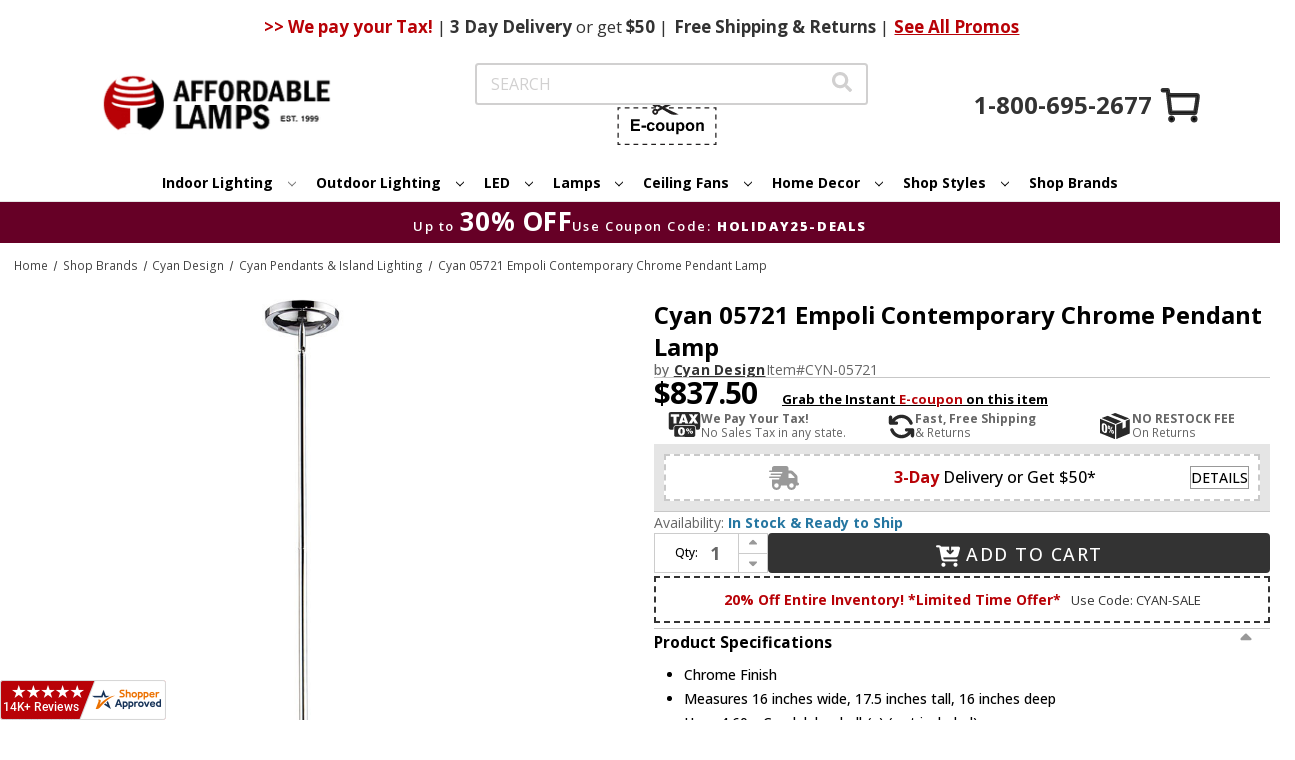

--- FILE ---
content_type: text/html;charset=UTF-8
request_url: https://imgs.signifyd.com/fp/ls_fp.html;CIS3SID=48FC6268FC922C9E6524039248D6660A?org_id=w2txo5aa&session_id=stores/2yvqhzn3by-vngx4epcairwqdxq&nonce=8613c6f075a71b51
body_size: 15480
content:
<!DOCTYPE html><html lang="en"><title>empty</title><body><script type="text/javascript">var td_2s=td_2s||{};td_2s.td_3y=function(td_w,td_I){try{var td_z=[""];var td_K=0;for(var td_c=0;td_c<td_I.length;++td_c){td_z.push(String.fromCharCode(td_w.charCodeAt(td_K)^td_I.charCodeAt(td_c)));td_K++;
if(td_K>=td_w.length){td_K=0;}}return td_z.join("");}catch(td_o){return null;}};td_2s.td_0G=function(td_p){if(!String||!String.fromCharCode||!parseInt){return null;}try{this.td_c=td_p;this.td_d="";this.td_f=function(td_V,td_S){if(0===this.td_d.length){var td_U=this.td_c.substr(0,32);
var td_l="";for(var td_E=32;td_E<td_p.length;td_E+=2){td_l+=String.fromCharCode(parseInt(td_p.substr(td_E,2),16));}this.td_d=td_2s.td_3y(td_U,td_l);}if(this.td_d.substr){return this.td_d.substr(td_V,td_S);
}};}catch(td_c){}return null;};td_2s.td_0l=function(td_j){if(td_j===null||td_j.length===null||!String||!String.fromCharCode){return null;}var td_v=null;try{var td_W="";var td_U=[];var td_n=String.fromCharCode(48)+String.fromCharCode(48)+String.fromCharCode(48);
var td_z=0;for(var td_J=0;td_J<td_j.length;++td_J){if(65+td_z>=126){td_z=0;}var td_g=(td_n+td_j.charCodeAt(td_z++)).slice(-3);td_U.push(td_g);}var td_i=td_U.join("");td_z=0;for(var td_J=0;td_J<td_i.length;
++td_J){if(65+td_z>=126){td_z=0;}var td_C=String.fromCharCode(65+td_z++);if(td_C!==[][[]]+""){td_W+=td_C;}}td_v=td_2s.td_3y(td_W,td_i);}catch(td_D){return null;}return td_v;};td_2s.td_2X=function(td_W){if(td_W===null||td_W.length===null){return null;
}var td_i="";try{var td_f="";var td_J=0;for(var td_Q=0;td_Q<td_W.length;++td_Q){if(65+td_J>=126){td_J=0;}var td_a=String.fromCharCode(65+td_J++);if(td_a!==[][[]]+""){td_f+=td_a;}}var td_K=td_2s.td_3y(td_f,td_W);
var td_l=td_K.match(/.{1,3}/g);for(var td_Q=0;td_Q<td_l.length;++td_Q){td_i+=String.fromCharCode(parseInt(td_l[td_Q],10));}}catch(td_u){return null;}return td_i;};var td_2s=td_2s||{};td_2s.td_4N=function(){};td_2s.hasDebug=false;td_2s.trace=function(){};td_2s.hasTrace=false;td_2s.tdz_c85cdede40074df890da5bb14ab75086=new td_2s.td_0G("\x63\x38\x35\x63\x64\x65\x64\x65\x34\x30\x30\x37\x34\x64\x66\x38\x39\x30\x64\x61\x35\x62\x62\x31\x34\x61\x62\x37\x35\x30\x38\x36\x35\x36\x30\x66\x30\x34\x35\x62\x32\x32\x32\x34\x32\x36\x32\x37\x30\x34\x30\x30\x30\x32\x37\x32\x31\x32\x30\x30\x30\x37\x34\x63\x35\x38\x30\x64\x34\x32\x30\x37\x34\x37");
var td_2s=td_2s||{};if(typeof td_2s.td_5e===[][[]]+""){td_2s.td_5e=[];}var td_5T=((typeof(td_2s.tdz_c85cdede40074df890da5bb14ab75086)!=="undefined"&&typeof(td_2s.tdz_c85cdede40074df890da5bb14ab75086.td_f)!=="undefined")?(td_2s.tdz_c85cdede40074df890da5bb14ab75086.td_f(0,12)):null);
function td_2t(td_G6){if(typeof td_1Q===[][[]]+""){return null;}try{var td_d3=td_1Q;var td_cv=window.localStorage.getItem(td_5T);if(td_cv!==null&&td_cv.length>0){td_d3+=((typeof(td_2s.tdz_c85cdede40074df890da5bb14ab75086)!=="undefined"&&typeof(td_2s.tdz_c85cdede40074df890da5bb14ab75086.td_f)!=="undefined")?(td_2s.tdz_c85cdede40074df890da5bb14ab75086.td_f(12,6)):null)+td_cv;
if(td_cv[0]!=="_"){td_0n("_"+td_cv);}}if(td_G6===true){td_d3+=((typeof(td_2s.tdz_c85cdede40074df890da5bb14ab75086)!=="undefined"&&typeof(td_2s.tdz_c85cdede40074df890da5bb14ab75086.td_f)!=="undefined")?(td_2s.tdz_c85cdede40074df890da5bb14ab75086.td_f(18,3)):null);
}td_1q(td_d3,document);return td_d3;}catch(td_KS){}return null;}function td_0n(td_iY){try{window.localStorage.setItem(td_5T,td_iY);}catch(td_wH){}return null;}td_2s.td_5e.push(function(){var td_0B= new td_2s.td_0G("[base64]");td_1Q=(td_0B)?td_0B.td_f(0,119):null;});td_2s.tdz_5b8d064c7f8741b49ce617cf384ceaa0=new td_2s.td_0G("\x35\x62\x38\x64\x30\x36\x34\x63\x37\x66\x38\x37\x34\x31\x62\x34\x39\x63\x65\x36\x31\x37\x63\x66\x33\x38\x34\x63\x65\x61\x61\x30\x34\x36\x31\x36\x34\x61\x30\x64\x35\x65\x35\x31\x35\x32\x31\x36\x35\x39\x30\x35\x34\x63\x35\x65\x35\x62\x35\x66\x33\x39\x35\x62\x35\x62\x30\x39\x30\x30\x35\x35\x34\x35\x31\x37\x32\x32\x31\x34\x34\x31\x35\x39\x34\x64\x33\x65\x31\x30\x30\x66\x30\x61\x35\x65\x35\x61\x31\x35\x35\x36\x30\x37\x35\x66\x35\x62\x34\x34\x30\x66\x35\x32\x31\x32\x35\x64\x35\x38\x35\x61\x35\x64\x30\x64\x35\x35\x35\x64");
function td_n(td_b,td_L,td_h){if(typeof td_h===[][[]]+""||td_h===null){td_h=0;}else{if(td_h<0){td_h=Math.max(0,td_b.length+td_h);}}for(var td_R=td_h,td_C=td_b.length;td_R<td_C;td_R++){if(td_b[td_R]===td_L){return td_R;
}}return -1;}function td_Z(td_E,td_D,td_Y){return td_E.indexOf(td_D,td_Y);}function td_j(td_q){if(typeof td_q!==((typeof(td_2s.tdz_5b8d064c7f8741b49ce617cf384ceaa0)!=="undefined"&&typeof(td_2s.tdz_5b8d064c7f8741b49ce617cf384ceaa0.td_f)!=="undefined")?(td_2s.tdz_5b8d064c7f8741b49ce617cf384ceaa0.td_f(0,6)):null)||td_q===null||typeof td_q.replace===[][[]]+""||td_q.replace===null){return null;
}return td_q.replace(/^\s+|\s+$/g,"");}function td_x(td_o){if(typeof td_o!==((typeof(td_2s.tdz_5b8d064c7f8741b49ce617cf384ceaa0)!=="undefined"&&typeof(td_2s.tdz_5b8d064c7f8741b49ce617cf384ceaa0.td_f)!=="undefined")?(td_2s.tdz_5b8d064c7f8741b49ce617cf384ceaa0.td_f(0,6)):null)||td_o===null||typeof td_o.trim===[][[]]+""||td_o.trim===null){return null;
}return td_o.trim();}function td_3e(td_s){if(typeof td_s!==((typeof(td_2s.tdz_5b8d064c7f8741b49ce617cf384ceaa0)!=="undefined"&&typeof(td_2s.tdz_5b8d064c7f8741b49ce617cf384ceaa0.td_f)!=="undefined")?(td_2s.tdz_5b8d064c7f8741b49ce617cf384ceaa0.td_f(0,6)):null)||td_s===null||typeof td_s.trim===[][[]]+""||td_s.trim===null){return null;
}return td_s.trim();}function td_1z(td_o,td_l,td_L){return td_o.indexOf(td_l,td_L);}function td_d(){return Date.now();}function td_O(){return new Date().getTime();}function td_M(){return performance.now();
}function td_k(){return window.performance.now();}function td_6i(td_U){return parseFloat(td_U);}function td_6d(td_s){return parseInt(td_s);}function td_4l(td_g){return isNaN(td_g);}function td_4Q(td_g){return isFinite(td_g);
}function td_c(){if(typeof Number.parseFloat!==[][[]]+""&&typeof Number.parseInt!==[][[]]+""){td_6i=Number.parseFloat;td_6d=Number.parseInt;}else{if(typeof parseFloat!==[][[]]+""&&typeof parseInt!==[][[]]+""){td_6i=parseFloat;
td_6d=parseInt;}else{td_6i=null;td_6d=null;}}if(typeof Number.isNaN!==[][[]]+""){td_4l=Number.isNaN;}else{if(typeof isNaN!==[][[]]+""){td_4l=isNaN;}else{td_4l=null;}}if(typeof Number.isFinite!==[][[]]+""){td_4Q=Number.isFinite;
}else{if(typeof isFinite!==[][[]]+""){td_4Q=isFinite;}else{td_4Q=null;}}}function td_I(){if(!Array.prototype.indexOf){td_1z=td_n;}else{td_1z=td_Z;}if(typeof String.prototype.trim!==((typeof(td_2s.tdz_5b8d064c7f8741b49ce617cf384ceaa0)!=="undefined"&&typeof(td_2s.tdz_5b8d064c7f8741b49ce617cf384ceaa0.td_f)!=="undefined")?(td_2s.tdz_5b8d064c7f8741b49ce617cf384ceaa0.td_f(6,8)):null)){td_3e=td_j;
}else{td_3e=td_x;}if(typeof Date.now===[][[]]+""){td_d=td_O;}var td_h=false;if(typeof performance===[][[]]+""||typeof performance.now===[][[]]+""){if(typeof window.performance!==[][[]]+""&&typeof window.performance.now!==[][[]]+""){td_M=td_k;
}else{td_M=td_d;td_h=true;}}if(!td_h){var td_e=td_M();var td_R=td_e.toFixed();if(td_e===td_R){td_M=td_d;}}if(typeof Array.isArray===[][[]]+""){Array.isArray=function(td_Y){return Object.prototype.toString.call(td_Y)===((typeof(td_2s.tdz_5b8d064c7f8741b49ce617cf384ceaa0)!=="undefined"&&typeof(td_2s.tdz_5b8d064c7f8741b49ce617cf384ceaa0.td_f)!=="undefined")?(td_2s.tdz_5b8d064c7f8741b49ce617cf384ceaa0.td_f(14,14)):null);
};}td_c();}function td_3I(td_Y){if(typeof document.readyState!==[][[]]+""&&document.readyState!==null&&typeof document.readyState!==((typeof(td_2s.tdz_5b8d064c7f8741b49ce617cf384ceaa0)!=="undefined"&&typeof(td_2s.tdz_5b8d064c7f8741b49ce617cf384ceaa0.td_f)!=="undefined")?(td_2s.tdz_5b8d064c7f8741b49ce617cf384ceaa0.td_f(28,7)):null)&&document.readyState===((typeof(td_2s.tdz_5b8d064c7f8741b49ce617cf384ceaa0)!=="undefined"&&typeof(td_2s.tdz_5b8d064c7f8741b49ce617cf384ceaa0.td_f)!=="undefined")?(td_2s.tdz_5b8d064c7f8741b49ce617cf384ceaa0.td_f(35,8)):null)){td_Y();
}else{if(typeof document.readyState===[][[]]+""){setTimeout(td_Y,300);}else{var td_V=200;var td_q;if(typeof window!==[][[]]+""&&typeof window!==((typeof(td_2s.tdz_5b8d064c7f8741b49ce617cf384ceaa0)!=="undefined"&&typeof(td_2s.tdz_5b8d064c7f8741b49ce617cf384ceaa0.td_f)!=="undefined")?(td_2s.tdz_5b8d064c7f8741b49ce617cf384ceaa0.td_f(28,7)):null)&&window!==null){td_q=window;
}else{td_q=document.body;}if(td_q.addEventListener){td_q.addEventListener(Number(343388).toString(25),function(){setTimeout(td_Y,td_V);},false);}else{if(td_q.attachEvent){td_q.attachEvent(((typeof(td_2s.tdz_5b8d064c7f8741b49ce617cf384ceaa0)!=="undefined"&&typeof(td_2s.tdz_5b8d064c7f8741b49ce617cf384ceaa0.td_f)!=="undefined")?(td_2s.tdz_5b8d064c7f8741b49ce617cf384ceaa0.td_f(43,6)):null),function(){setTimeout(td_Y,td_V);
},false);}else{var td_S=td_q.onload;td_q.onload=new function(){var td_o=true;if(td_S!==null&&typeof td_S===((typeof(td_2s.tdz_5b8d064c7f8741b49ce617cf384ceaa0)!=="undefined"&&typeof(td_2s.tdz_5b8d064c7f8741b49ce617cf384ceaa0.td_f)!=="undefined")?(td_2s.tdz_5b8d064c7f8741b49ce617cf384ceaa0.td_f(6,8)):null)){td_o=td_S();
}setTimeout(td_Y,td_V);td_q.onload=td_S;return td_o;};}}}}}function td_a(){if(typeof td_6H!==[][[]]+""){td_6H();}if(typeof td_2l!==[][[]]+""){td_2l();}if(typeof td_5Z!==[][[]]+""){td_5Z();}if(typeof td_6L!==[][[]]+""){if(typeof td_2o!==[][[]]+""&&td_2o!==null){td_6L(td_2o,false);
}if(typeof td_4g!==[][[]]+""&&td_4g!==null){td_6L(td_4g,true);}}if(typeof tmx_link_scan!==[][[]]+""){tmx_link_scan();}if(typeof td_4p!==[][[]]+""){td_4p();}if(typeof td_4Z!==[][[]]+""){td_4Z.start();}if(typeof td_0U!==[][[]]+""){td_0U.start();
}if(typeof td_6z!==[][[]]+""){td_6z();}}function td_2b(){try{td_2s.td_1l();td_2s.td_6e(document);td_3E.td_4t();td_I();var td_H="1";if(typeof td_2s.td_4D!==[][[]]+""&&td_2s.td_4D!==null&&td_2s.td_4D===td_H){td_a();
}else{td_3I(td_a);}}catch(td_V){}}td_2s.tdz_265af245ede04b13875cec9ef17bf3c9=new td_2s.td_0G("\x32\x36\x35\x61\x66\x32\x34\x35\x65\x64\x65\x30\x34\x62\x31\x33\x38\x37\x35\x63\x65\x63\x39\x65\x66\x31\x37\x62\x66\x33\x63\x39\x30\x32\x30\x37\x30\x37\x35\x32\x35\x32\x30\x37\x30\x32\x30\x32\x35\x64\x35\x64\x30\x34\x35\x32\x35\x37\x30\x36\x35\x34\x35\x35\x35\x64\x35\x39\x37\x63\x32\x35\x33\x37\x32\x32\x37\x34\x32\x30\x30\x66\x35\x37\x34\x35\x30\x33\x30\x62\x35\x36\x30\x36\x35\x34\x34\x32\x34\x32\x34\x63\x30\x30\x31\x34\x35\x62\x35\x35\x31\x38\x30\x31\x30\x64\x31\x36\x35\x31\x35\x36\x30\x65\x35\x34\x35\x37\x35\x39\x34\x35\x35\x63\x30\x32\x34\x38\x30\x62\x35\x30\x30\x31\x30\x32\x35\x34\x35\x39\x34\x66\x35\x37\x34\x30\x30\x32\x35\x37\x35\x36\x35\x34\x35\x61\x31\x39\x30\x35\x35\x64\x35\x38\x35\x61\x31\x37\x35\x65\x31\x37\x35\x37\x35\x36\x30\x33\x31\x39\x30\x33\x31\x34\x30\x37\x31\x39\x35\x33\x34\x39\x35\x33\x31\x30\x35\x65\x34\x36\x35\x37\x35\x62\x30\x64\x30\x37\x34\x37\x35\x39\x35\x35\x35\x37\x35\x30\x34\x31\x35\x61\x34\x36\x34\x32\x35\x62\x34\x36\x30\x63\x31\x30\x30\x63\x35\x66\x35\x61\x35\x38\x35\x30\x35\x31\x34\x62\x35\x38\x35\x39\x31\x36\x31\x31\x30\x36\x30\x32\x34\x35\x31\x32\x35\x65\x34\x37\x35\x38\x34\x62\x30\x31\x35\x33\x30\x39\x30\x39\x31\x36\x35\x39\x30\x34\x30\x30\x34\x36\x30\x65\x31\x38\x35\x37\x35\x34\x35\x35\x30\x62\x31\x34\x30\x30\x35\x65\x34\x31\x35\x63\x35\x32\x34\x37\x35\x39\x35\x35\x31\x33\x34\x31\x31\x36\x31\x34\x35\x32\x35\x39\x30\x64\x30\x38\x35\x30\x30\x36\x37\x34\x36\x31\x36\x65\x37\x38\x32\x64\x35\x34\x31\x63\x36\x63\x37\x38\x32\x39\x32\x63\x33\x31\x36\x34\x36\x34\x34\x63\x30\x32\x31\x64\x30\x38\x37\x61\x34\x36\x31\x62\x30\x38\x30\x66\x30\x62\x34\x62\x33\x65\x37\x63\x37\x62\x32\x61\x33\x32\x36\x37\x33\x33\x37\x34\x35\x62\x35\x35\x34\x37\x30\x65\x31\x35\x35\x64\x35\x32\x34\x31\x34\x62\x33\x63\x32\x38\x37\x63\x37\x63\x33\x36\x36\x35\x36\x33");
var td_2s=td_2s||{};if(typeof td_2s.td_5e===[][[]]+""){td_2s.td_5e=[];}td_2s.td_1l=function(){for(var td_H=0;td_H<td_2s.td_5e.length;++td_H){td_2s.td_5e[td_H]();}};td_2s.td_6r=function(td_R,td_b){try{var td_U=td_R.length+"&"+td_R;
var td_s="";var td_l=((typeof(td_2s.tdz_265af245ede04b13875cec9ef17bf3c9)!=="undefined"&&typeof(td_2s.tdz_265af245ede04b13875cec9ef17bf3c9.td_f)!=="undefined")?(td_2s.tdz_265af245ede04b13875cec9ef17bf3c9.td_f(0,16)):null);
for(var td_g=0,td_H=0;td_g<td_U.length;td_g++){var td_C=td_U.charCodeAt(td_g)^td_b.charCodeAt(td_H)&10;if(++td_H===td_b.length){td_H=0;}td_s+=td_l.charAt((td_C>>4)&15);td_s+=td_l.charAt(td_C&15);}return td_s;
}catch(td_Y){return null;}};td_2s.td_5v=function(){try{var td_o=window.top.document;var td_l=td_o.forms.length;return td_o;}catch(td_C){return document;}};td_2s.td_1n=function(td_b){try{var td_v;if(typeof td_b===[][[]]+""){td_v=window;
}else{if(td_b==="t"){td_v=window.top;}else{if(td_b==="p"){td_v=window.parent;}else{td_v=window;}}}var td_s=td_v.document.forms.length;return td_v;}catch(td_S){return window;}};td_2s.add_lang_attr_html_tag=function(td_g){try{if(td_g===null){return;
}var td_R=td_g.getElementsByTagName(Number(485781).toString(30));if(td_R[0].getAttribute(Number(296632).toString(24))===null||td_R[0].getAttribute(Number(296632).toString(24))===""){td_R[0].setAttribute(Number(296632).toString(24),((typeof(td_2s.tdz_265af245ede04b13875cec9ef17bf3c9)!=="undefined"&&typeof(td_2s.tdz_265af245ede04b13875cec9ef17bf3c9.td_f)!=="undefined")?(td_2s.tdz_265af245ede04b13875cec9ef17bf3c9.td_f(16,2)):null));
}else{}}catch(td_D){}};td_2s.load_iframe=function(td_V,td_e){var td_C=td_6w(5);if(typeof(td_6s)!==[][[]]+""){td_6s(td_C,((typeof(td_2s.tdz_265af245ede04b13875cec9ef17bf3c9)!=="undefined"&&typeof(td_2s.tdz_265af245ede04b13875cec9ef17bf3c9.td_f)!=="undefined")?(td_2s.tdz_265af245ede04b13875cec9ef17bf3c9.td_f(18,6)):null));
}var td_U=td_e.createElement(((typeof(td_2s.tdz_265af245ede04b13875cec9ef17bf3c9)!=="undefined"&&typeof(td_2s.tdz_265af245ede04b13875cec9ef17bf3c9.td_f)!=="undefined")?(td_2s.tdz_265af245ede04b13875cec9ef17bf3c9.td_f(24,6)):null));
td_U.id=td_C;td_U.title=((typeof(td_2s.tdz_265af245ede04b13875cec9ef17bf3c9)!=="undefined"&&typeof(td_2s.tdz_265af245ede04b13875cec9ef17bf3c9.td_f)!=="undefined")?(td_2s.tdz_265af245ede04b13875cec9ef17bf3c9.td_f(30,5)):null);
td_U.setAttribute(((typeof(td_2s.tdz_265af245ede04b13875cec9ef17bf3c9)!=="undefined"&&typeof(td_2s.tdz_265af245ede04b13875cec9ef17bf3c9.td_f)!=="undefined")?(td_2s.tdz_265af245ede04b13875cec9ef17bf3c9.td_f(35,13)):null),Number(890830).toString(31));
td_U.setAttribute(((typeof(td_2s.tdz_265af245ede04b13875cec9ef17bf3c9)!=="undefined"&&typeof(td_2s.tdz_265af245ede04b13875cec9ef17bf3c9.td_f)!=="undefined")?(td_2s.tdz_265af245ede04b13875cec9ef17bf3c9.td_f(48,11)):null),Number(890830).toString(31));
td_U.width="0";td_U.height="0";if(typeof td_U.tabIndex!==[][[]]+""){td_U.tabIndex=((typeof(td_2s.tdz_265af245ede04b13875cec9ef17bf3c9)!=="undefined"&&typeof(td_2s.tdz_265af245ede04b13875cec9ef17bf3c9.td_f)!=="undefined")?(td_2s.tdz_265af245ede04b13875cec9ef17bf3c9.td_f(59,2)):null);
}if(typeof td_4s!==[][[]]+""&&td_4s!==null){td_U.setAttribute(((typeof(td_2s.tdz_265af245ede04b13875cec9ef17bf3c9)!=="undefined"&&typeof(td_2s.tdz_265af245ede04b13875cec9ef17bf3c9.td_f)!=="undefined")?(td_2s.tdz_265af245ede04b13875cec9ef17bf3c9.td_f(61,7)):null),td_4s);
}td_U.style=((typeof(td_2s.tdz_265af245ede04b13875cec9ef17bf3c9)!=="undefined"&&typeof(td_2s.tdz_265af245ede04b13875cec9ef17bf3c9.td_f)!=="undefined")?(td_2s.tdz_265af245ede04b13875cec9ef17bf3c9.td_f(68,83)):null);
td_U.setAttribute(((typeof(td_2s.tdz_265af245ede04b13875cec9ef17bf3c9)!=="undefined"&&typeof(td_2s.tdz_265af245ede04b13875cec9ef17bf3c9.td_f)!=="undefined")?(td_2s.tdz_265af245ede04b13875cec9ef17bf3c9.td_f(151,3)):null),td_V);
td_e.body.appendChild(td_U);};td_2s.csp_nonce=null;td_2s.td_6e=function(td_v){if(typeof td_v.currentScript!==[][[]]+""&&td_v.currentScript!==null){var td_o=td_v.currentScript.getAttribute(((typeof(td_2s.tdz_265af245ede04b13875cec9ef17bf3c9)!=="undefined"&&typeof(td_2s.tdz_265af245ede04b13875cec9ef17bf3c9.td_f)!=="undefined")?(td_2s.tdz_265af245ede04b13875cec9ef17bf3c9.td_f(154,5)):null));
if(typeof td_o!==[][[]]+""&&td_o!==null&&td_o!==""){td_2s.csp_nonce=td_o;}else{if(typeof td_v.currentScript.nonce!==[][[]]+""&&td_v.currentScript.nonce!==null&&td_v.currentScript.nonce!==""){td_2s.csp_nonce=td_v.currentScript.nonce;
}}}};td_2s.td_5G=function(td_L){if(td_2s.csp_nonce!==null){td_L.setAttribute(((typeof(td_2s.tdz_265af245ede04b13875cec9ef17bf3c9)!=="undefined"&&typeof(td_2s.tdz_265af245ede04b13875cec9ef17bf3c9.td_f)!=="undefined")?(td_2s.tdz_265af245ede04b13875cec9ef17bf3c9.td_f(154,5)):null),td_2s.csp_nonce);
if(td_L.getAttribute(((typeof(td_2s.tdz_265af245ede04b13875cec9ef17bf3c9)!=="undefined"&&typeof(td_2s.tdz_265af245ede04b13875cec9ef17bf3c9.td_f)!=="undefined")?(td_2s.tdz_265af245ede04b13875cec9ef17bf3c9.td_f(154,5)):null))!==td_2s.csp_nonce){td_L.nonce=td_2s.csp_nonce;
}}};td_2s.td_2i=function(){try{return new ActiveXObject(activeXMode);}catch(td_v){return null;}};td_2s.td_5X=function(){if(window.XMLHttpRequest){return new XMLHttpRequest();}if(window.ActiveXObject){var td_R=[((typeof(td_2s.tdz_265af245ede04b13875cec9ef17bf3c9)!=="undefined"&&typeof(td_2s.tdz_265af245ede04b13875cec9ef17bf3c9.td_f)!=="undefined")?(td_2s.tdz_265af245ede04b13875cec9ef17bf3c9.td_f(159,18)):null),((typeof(td_2s.tdz_265af245ede04b13875cec9ef17bf3c9)!=="undefined"&&typeof(td_2s.tdz_265af245ede04b13875cec9ef17bf3c9.td_f)!=="undefined")?(td_2s.tdz_265af245ede04b13875cec9ef17bf3c9.td_f(177,14)):null),((typeof(td_2s.tdz_265af245ede04b13875cec9ef17bf3c9)!=="undefined"&&typeof(td_2s.tdz_265af245ede04b13875cec9ef17bf3c9.td_f)!=="undefined")?(td_2s.tdz_265af245ede04b13875cec9ef17bf3c9.td_f(191,17)):null)];
for(var td_E=0;td_E<td_R.length;td_E++){var td_S=td_2s.td_2i(td_R[td_E]);if(td_S!==null){return td_S;}}}return null;};td_2s.tdz_52f9e45e5f3e48ffbee8833f99ce26cc=new td_2s.td_0G("\x35\x32\x66\x39\x65\x34\x35\x65\x35\x66\x33\x65\x34\x38\x66\x66\x62\x65\x65\x38\x38\x33\x33\x66\x39\x39\x63\x65\x32\x36\x63\x63\x30\x35\x30\x32\x35\x36\x30\x39\x35\x35\x30\x34\x30\x35\x35\x35");
var td_g=(function(){function td_CK(td_LE,td_KC){td_LE=[td_LE[0]>>>16,td_LE[0]&65535,td_LE[1]>>>16,td_LE[1]&65535];td_KC=[td_KC[0]>>>16,td_KC[0]&65535,td_KC[1]>>>16,td_KC[1]&65535];var td_QW=[0,0,0,0];
td_QW[3]+=td_LE[3]+td_KC[3];td_QW[2]+=td_QW[3]>>>16;td_QW[3]&=65535;td_QW[2]+=td_LE[2]+td_KC[2];td_QW[1]+=td_QW[2]>>>16;td_QW[2]&=65535;td_QW[1]+=td_LE[1]+td_KC[1];td_QW[0]+=td_QW[1]>>>16;td_QW[1]&=65535;
td_QW[0]+=td_LE[0]+td_KC[0];td_QW[0]&=65535;return[(td_QW[0]<<16)|td_QW[1],(td_QW[2]<<16)|td_QW[3]];}function td_vt(td_w1,td_Rb){td_w1=[td_w1[0]>>>16,td_w1[0]&65535,td_w1[1]>>>16,td_w1[1]&65535];td_Rb=[td_Rb[0]>>>16,td_Rb[0]&65535,td_Rb[1]>>>16,td_Rb[1]&65535];
var td_Rr=[0,0,0,0];td_Rr[3]+=td_w1[3]*td_Rb[3];td_Rr[2]+=td_Rr[3]>>>16;td_Rr[3]&=65535;td_Rr[2]+=td_w1[2]*td_Rb[3];td_Rr[1]+=td_Rr[2]>>>16;td_Rr[2]&=65535;td_Rr[2]+=td_w1[3]*td_Rb[2];td_Rr[1]+=td_Rr[2]>>>16;
td_Rr[2]&=65535;td_Rr[1]+=td_w1[1]*td_Rb[3];td_Rr[0]+=td_Rr[1]>>>16;td_Rr[1]&=65535;td_Rr[1]+=td_w1[2]*td_Rb[2];td_Rr[0]+=td_Rr[1]>>>16;td_Rr[1]&=65535;td_Rr[1]+=td_w1[3]*td_Rb[1];td_Rr[0]+=td_Rr[1]>>>16;
td_Rr[1]&=65535;td_Rr[0]+=(td_w1[0]*td_Rb[3])+(td_w1[1]*td_Rb[2])+(td_w1[2]*td_Rb[1])+(td_w1[3]*td_Rb[0]);td_Rr[0]&=65535;return[(td_Rr[0]<<16)|td_Rr[1],(td_Rr[2]<<16)|td_Rr[3]];}function td_Ke(td_cb,td_ce){td_ce%=64;
if(td_ce===32){return[td_cb[1],td_cb[0]];}else{if(td_ce<32){return[(td_cb[0]<<td_ce)|(td_cb[1]>>>(32-td_ce)),(td_cb[1]<<td_ce)|(td_cb[0]>>>(32-td_ce))];}else{td_ce-=32;return[(td_cb[1]<<td_ce)|(td_cb[0]>>>(32-td_ce)),(td_cb[0]<<td_ce)|(td_cb[1]>>>(32-td_ce))];
}}}function td_c3(td_W8,td_Zm){td_Zm%=64;if(td_Zm===0){return td_W8;}else{if(td_Zm<32){return[(td_W8[0]<<td_Zm)|(td_W8[1]>>>(32-td_Zm)),td_W8[1]<<td_Zm];}else{return[td_W8[1]<<(td_Zm-32),0];}}}function td_TL(td_vF,td_RZ){return[td_vF[0]^td_RZ[0],td_vF[1]^td_RZ[1]];
}function td_du(td_MH){td_MH=td_TL(td_MH,[0,td_MH[0]>>>1]);td_MH=td_vt(td_MH,[4283543511,3981806797]);td_MH=td_TL(td_MH,[0,td_MH[0]>>>1]);td_MH=td_vt(td_MH,[3301882366,444984403]);td_MH=td_TL(td_MH,[0,td_MH[0]>>>1]);
return td_MH;}function td_kL(td_qT,td_Ff){td_qT=td_qT||"";td_Ff=td_Ff||0;var td_yp=td_qT.length%16;var td_Vf=td_qT.length-td_yp;var td_NB=[0,td_Ff];var td_iZ=[0,td_Ff];var td_R6=[0,0];var td_Kv=[0,0];var td_p3=[2277735313,289559509];
var td_yK=[1291169091,658871167];for(var td_vr=0;td_vr<td_Vf;td_vr=td_vr+16){td_R6=[((td_qT.charCodeAt(td_vr+4)&255))|((td_qT.charCodeAt(td_vr+5)&255)<<8)|((td_qT.charCodeAt(td_vr+6)&255)<<16)|((td_qT.charCodeAt(td_vr+7)&255)<<24),((td_qT.charCodeAt(td_vr)&255))|((td_qT.charCodeAt(td_vr+1)&255)<<8)|((td_qT.charCodeAt(td_vr+2)&255)<<16)|((td_qT.charCodeAt(td_vr+3)&255)<<24)];
td_Kv=[((td_qT.charCodeAt(td_vr+12)&255))|((td_qT.charCodeAt(td_vr+13)&255)<<8)|((td_qT.charCodeAt(td_vr+14)&255)<<16)|((td_qT.charCodeAt(td_vr+15)&255)<<24),((td_qT.charCodeAt(td_vr+8)&255))|((td_qT.charCodeAt(td_vr+9)&255)<<8)|((td_qT.charCodeAt(td_vr+10)&255)<<16)|((td_qT.charCodeAt(td_vr+11)&255)<<24)];
td_R6=td_vt(td_R6,td_p3);td_R6=td_Ke(td_R6,31);td_R6=td_vt(td_R6,td_yK);td_NB=td_TL(td_NB,td_R6);td_NB=td_Ke(td_NB,27);td_NB=td_CK(td_NB,td_iZ);td_NB=td_CK(td_vt(td_NB,[0,5]),[0,1390208809]);td_Kv=td_vt(td_Kv,td_yK);
td_Kv=td_Ke(td_Kv,33);td_Kv=td_vt(td_Kv,td_p3);td_iZ=td_TL(td_iZ,td_Kv);td_iZ=td_Ke(td_iZ,31);td_iZ=td_CK(td_iZ,td_NB);td_iZ=td_CK(td_vt(td_iZ,[0,5]),[0,944331445]);}td_R6=[0,0];td_Kv=[0,0];switch(td_yp){case 15:td_Kv=td_TL(td_Kv,td_c3([0,td_qT.charCodeAt(td_vr+14)],48));
case 14:td_Kv=td_TL(td_Kv,td_c3([0,td_qT.charCodeAt(td_vr+13)],40));case 13:td_Kv=td_TL(td_Kv,td_c3([0,td_qT.charCodeAt(td_vr+12)],32));case 12:td_Kv=td_TL(td_Kv,td_c3([0,td_qT.charCodeAt(td_vr+11)],24));
case 11:td_Kv=td_TL(td_Kv,td_c3([0,td_qT.charCodeAt(td_vr+10)],16));case 10:td_Kv=td_TL(td_Kv,td_c3([0,td_qT.charCodeAt(td_vr+9)],8));case 9:td_Kv=td_TL(td_Kv,[0,td_qT.charCodeAt(td_vr+8)]);td_Kv=td_vt(td_Kv,td_yK);
td_Kv=td_Ke(td_Kv,33);td_Kv=td_vt(td_Kv,td_p3);td_iZ=td_TL(td_iZ,td_Kv);case 8:td_R6=td_TL(td_R6,td_c3([0,td_qT.charCodeAt(td_vr+7)],56));case 7:td_R6=td_TL(td_R6,td_c3([0,td_qT.charCodeAt(td_vr+6)],48));
case 6:td_R6=td_TL(td_R6,td_c3([0,td_qT.charCodeAt(td_vr+5)],40));case 5:td_R6=td_TL(td_R6,td_c3([0,td_qT.charCodeAt(td_vr+4)],32));case 4:td_R6=td_TL(td_R6,td_c3([0,td_qT.charCodeAt(td_vr+3)],24));case 3:td_R6=td_TL(td_R6,td_c3([0,td_qT.charCodeAt(td_vr+2)],16));
case 2:td_R6=td_TL(td_R6,td_c3([0,td_qT.charCodeAt(td_vr+1)],8));case 1:td_R6=td_TL(td_R6,[0,td_qT.charCodeAt(td_vr)]);td_R6=td_vt(td_R6,td_p3);td_R6=td_Ke(td_R6,31);td_R6=td_vt(td_R6,td_yK);td_NB=td_TL(td_NB,td_R6);
}td_NB=td_TL(td_NB,[0,td_qT.length]);td_iZ=td_TL(td_iZ,[0,td_qT.length]);td_NB=td_CK(td_NB,td_iZ);td_iZ=td_CK(td_iZ,td_NB);td_NB=td_du(td_NB);td_iZ=td_du(td_iZ);td_NB=td_CK(td_NB,td_iZ);td_iZ=td_CK(td_iZ,td_NB);
return(((typeof(td_2s.tdz_52f9e45e5f3e48ffbee8833f99ce26cc)!=="undefined"&&typeof(td_2s.tdz_52f9e45e5f3e48ffbee8833f99ce26cc.td_f)!=="undefined")?(td_2s.tdz_52f9e45e5f3e48ffbee8833f99ce26cc.td_f(0,8)):null)+(td_NB[0]>>>0).toString(16)).slice(-8)+(((typeof(td_2s.tdz_52f9e45e5f3e48ffbee8833f99ce26cc)!=="undefined"&&typeof(td_2s.tdz_52f9e45e5f3e48ffbee8833f99ce26cc.td_f)!=="undefined")?(td_2s.tdz_52f9e45e5f3e48ffbee8833f99ce26cc.td_f(0,8)):null)+(td_NB[1]>>>0).toString(16)).slice(-8)+(((typeof(td_2s.tdz_52f9e45e5f3e48ffbee8833f99ce26cc)!=="undefined"&&typeof(td_2s.tdz_52f9e45e5f3e48ffbee8833f99ce26cc.td_f)!=="undefined")?(td_2s.tdz_52f9e45e5f3e48ffbee8833f99ce26cc.td_f(0,8)):null)+(td_iZ[0]>>>0).toString(16)).slice(-8)+(((typeof(td_2s.tdz_52f9e45e5f3e48ffbee8833f99ce26cc)!=="undefined"&&typeof(td_2s.tdz_52f9e45e5f3e48ffbee8833f99ce26cc.td_f)!=="undefined")?(td_2s.tdz_52f9e45e5f3e48ffbee8833f99ce26cc.td_f(0,8)):null)+(td_iZ[1]>>>0).toString(16)).slice(-8);
}return{murmur3_hash128:td_kL};})();function td_4c(td_O1,td_I5){return td_g.murmur3_hash128(td_O1,td_I5);}td_2s.tdz_e3a33d3ee5d948149d5c3ff8376dd8d3=new td_2s.td_0G("\x65\x33\x61\x33\x33\x64\x33\x65\x65\x35\x64\x39\x34\x38\x31\x34\x39\x64\x35\x63\x33\x66\x66\x38\x33\x37\x36\x64\x64\x38\x64\x33\x31\x31\x35\x37\x31\x33\x36\x63\x34\x30\x30\x37\x34\x31\x30\x63\x31\x35\x34\x31\x33\x37\x37\x61\x36\x36\x37\x31\x36\x31\x36\x30\x35\x30\x30\x30\x34\x31\x30\x36\x34\x62\x31\x32\x34\x39\x35\x32\x35\x32\x34\x31\x35\x37\x31\x37\x30\x37\x34\x61\x30\x64\x34\x33\x31\x31\x35\x66\x30\x65\x35\x32\x35\x37\x30\x31\x35\x37\x30\x36\x30\x61\x35\x38\x31\x34\x35\x35\x35\x31\x34\x63\x35\x34\x34\x37\x34\x62\x30\x37\x35\x63\x30\x65\x35\x34\x32\x66\x32\x62\x37\x66\x35\x32\x35\x62\x34\x32\x30\x31\x30\x39\x34\x38\x31\x30\x34\x61\x30\x64\x35\x61\x30\x35\x35\x37\x35\x36\x30\x61");
function td_6w(td_D){var td_E="";var td_q=function(){var td_k=Math.floor(Math.random()*62);if(td_k<10){return td_k;}if(td_k<36){return String.fromCharCode(td_k+55);}return String.fromCharCode(td_k+61);
};while(td_E.length<td_D){td_E+=td_q();}return((typeof(td_2s.tdz_e3a33d3ee5d948149d5c3ff8376dd8d3)!=="undefined"&&typeof(td_2s.tdz_e3a33d3ee5d948149d5c3ff8376dd8d3.td_f)!=="undefined")?(td_2s.tdz_e3a33d3ee5d948149d5c3ff8376dd8d3.td_f(0,4)):null)+td_E;
}function td_4r(td_M){var td_q=td_6w(5);if(typeof(td_6s)!==[][[]]+""){td_6s(td_q,td_M);}return td_q;}function td_1q(td_U,td_O,td_Z){var td_d=td_O.getElementsByTagName(Number(103873).toString(18)).item(0);
var td_H=td_O.createElement(((typeof(td_2s.tdz_e3a33d3ee5d948149d5c3ff8376dd8d3)!=="undefined"&&typeof(td_2s.tdz_e3a33d3ee5d948149d5c3ff8376dd8d3.td_f)!=="undefined")?(td_2s.tdz_e3a33d3ee5d948149d5c3ff8376dd8d3.td_f(4,6)):null));
var td_D=td_4r(((typeof(td_2s.tdz_e3a33d3ee5d948149d5c3ff8376dd8d3)!=="undefined"&&typeof(td_2s.tdz_e3a33d3ee5d948149d5c3ff8376dd8d3.td_f)!=="undefined")?(td_2s.tdz_e3a33d3ee5d948149d5c3ff8376dd8d3.td_f(10,6)):null));
td_H.setAttribute(((typeof(td_2s.tdz_e3a33d3ee5d948149d5c3ff8376dd8d3)!=="undefined"&&typeof(td_2s.tdz_e3a33d3ee5d948149d5c3ff8376dd8d3.td_f)!=="undefined")?(td_2s.tdz_e3a33d3ee5d948149d5c3ff8376dd8d3.td_f(16,2)):null),td_D);
td_H.setAttribute(Number(1285914).toString(35),((typeof(td_2s.tdz_e3a33d3ee5d948149d5c3ff8376dd8d3)!=="undefined"&&typeof(td_2s.tdz_e3a33d3ee5d948149d5c3ff8376dd8d3.td_f)!=="undefined")?(td_2s.tdz_e3a33d3ee5d948149d5c3ff8376dd8d3.td_f(18,15)):null));
td_2s.td_5G(td_H);if(typeof td_Z!==[][[]]+""){var td_o=false;td_H.onload=td_H.onreadystatechange=function(){if(!td_o&&(!this.readyState||this.readyState===((typeof(td_2s.tdz_e3a33d3ee5d948149d5c3ff8376dd8d3)!=="undefined"&&typeof(td_2s.tdz_e3a33d3ee5d948149d5c3ff8376dd8d3.td_f)!=="undefined")?(td_2s.tdz_e3a33d3ee5d948149d5c3ff8376dd8d3.td_f(33,6)):null)||this.readyState===((typeof(td_2s.tdz_e3a33d3ee5d948149d5c3ff8376dd8d3)!=="undefined"&&typeof(td_2s.tdz_e3a33d3ee5d948149d5c3ff8376dd8d3.td_f)!=="undefined")?(td_2s.tdz_e3a33d3ee5d948149d5c3ff8376dd8d3.td_f(39,8)):null))){td_o=true;
td_Z();}};td_H.onerror=function(td_S){td_o=true;td_Z();};}td_H.setAttribute(((typeof(td_2s.tdz_e3a33d3ee5d948149d5c3ff8376dd8d3)!=="undefined"&&typeof(td_2s.tdz_e3a33d3ee5d948149d5c3ff8376dd8d3.td_f)!=="undefined")?(td_2s.tdz_e3a33d3ee5d948149d5c3ff8376dd8d3.td_f(47,3)):null),td_U);
td_d.appendChild(td_H);}function td_6I(td_j,td_O,td_l,td_R){var td_I=td_R.createElement(((typeof(td_2s.tdz_e3a33d3ee5d948149d5c3ff8376dd8d3)!=="undefined"&&typeof(td_2s.tdz_e3a33d3ee5d948149d5c3ff8376dd8d3.td_f)!=="undefined")?(td_2s.tdz_e3a33d3ee5d948149d5c3ff8376dd8d3.td_f(50,3)):null));
var td_L=td_4r(((typeof(td_2s.tdz_e3a33d3ee5d948149d5c3ff8376dd8d3)!=="undefined"&&typeof(td_2s.tdz_e3a33d3ee5d948149d5c3ff8376dd8d3.td_f)!=="undefined")?(td_2s.tdz_e3a33d3ee5d948149d5c3ff8376dd8d3.td_f(53,3)):null));
td_I.setAttribute(((typeof(td_2s.tdz_e3a33d3ee5d948149d5c3ff8376dd8d3)!=="undefined"&&typeof(td_2s.tdz_e3a33d3ee5d948149d5c3ff8376dd8d3.td_f)!=="undefined")?(td_2s.tdz_e3a33d3ee5d948149d5c3ff8376dd8d3.td_f(16,2)):null),td_L);
td_I.setAttribute(((typeof(td_2s.tdz_e3a33d3ee5d948149d5c3ff8376dd8d3)!=="undefined"&&typeof(td_2s.tdz_e3a33d3ee5d948149d5c3ff8376dd8d3.td_f)!=="undefined")?(td_2s.tdz_e3a33d3ee5d948149d5c3ff8376dd8d3.td_f(56,3)):null),((typeof(td_2s.tdz_e3a33d3ee5d948149d5c3ff8376dd8d3)!=="undefined"&&typeof(td_2s.tdz_e3a33d3ee5d948149d5c3ff8376dd8d3.td_f)!=="undefined")?(td_2s.tdz_e3a33d3ee5d948149d5c3ff8376dd8d3.td_f(59,5)):null));
td_I.style.visibility=((typeof(td_2s.tdz_e3a33d3ee5d948149d5c3ff8376dd8d3)!=="undefined"&&typeof(td_2s.tdz_e3a33d3ee5d948149d5c3ff8376dd8d3.td_f)!=="undefined")?(td_2s.tdz_e3a33d3ee5d948149d5c3ff8376dd8d3.td_f(64,6)):null);
td_I.setAttribute(((typeof(td_2s.tdz_e3a33d3ee5d948149d5c3ff8376dd8d3)!=="undefined"&&typeof(td_2s.tdz_e3a33d3ee5d948149d5c3ff8376dd8d3.td_f)!=="undefined")?(td_2s.tdz_e3a33d3ee5d948149d5c3ff8376dd8d3.td_f(47,3)):null),td_O);
if(typeof td_l!==[][[]]+""){td_I.onload=td_l;td_I.onabort=td_l;td_I.onerror=td_l;td_I.oninvalid=td_l;}td_j.appendChild(td_I);}function td_2g(td_E,td_H){var td_l=td_H.getElementsByTagName(Number(103873).toString(18))[0];
td_6I(td_l,td_E,null,td_H);}td_2s.tdz_62f4a73be00845929116efc1d2acc4b8=new td_2s.td_0G("\x36\x32\x66\x34\x61\x37\x33\x62\x65\x30\x30\x38\x34\x35\x39\x32\x39\x31\x31\x36\x65\x66\x63\x31\x64\x32\x61\x63\x63\x34\x62\x38\x31\x36\x37\x64\x33\x36\x36\x36\x34\x65\x31\x37\x37\x63\x33\x32\x33\x37\x37\x66\x34\x30\x35\x64\x34\x36\x35\x34\x31\x39\x37\x64\x36\x39\x36\x35\x31\x65\x31\x36\x32\x61\x33\x36\x33\x37\x37\x65\x31\x34\x35\x37\x31\x33\x30\x32\x34\x33\x36\x30\x30\x64\x34\x64\x35\x35\x35\x61\x32\x39\x34\x34\x30\x34\x34\x35\x35\x32\x34\x32\x32\x38\x35\x39\x35\x65\x35\x31\x37\x31\x35\x31\x35\x65\x35\x37\x31\x36\x37\x34\x35\x35\x35\x31\x30\x30\x32\x33\x30\x37\x35\x36\x34\x62\x37\x37\x30\x35\x30\x34\x32\x36\x35\x30\x30\x35\x37\x39\x31\x39\x37\x37\x30\x32\x35\x33\x32\x30\x37\x32\x35\x37\x30\x35\x30\x63\x37\x66\x36\x33\x31\x37\x37\x31\x35\x31\x35\x65\x35\x62\x37\x36\x36\x32\x36\x38\x35\x37\x32\x37\x31\x34\x30\x63\x34\x36\x31\x37\x35\x37\x31\x33\x33\x61\x30\x32\x35\x61\x30\x36\x35\x64\x34\x65\x36\x31\x30\x37\x35\x39\x31\x32\x34\x32\x35\x64\x30\x35\x32\x37\x34\x32\x35\x66\x34\x66\x34\x37\x35\x30\x34\x62\x36\x37\x37\x61\x37\x33\x34\x33\x35\x39\x31\x32\x31\x35\x30\x36\x34\x33\x33\x31\x37\x31\x32\x63\x30\x63\x30\x31\x35\x64\x30\x65\x35\x64\x36\x36\x34\x37\x30\x30\x35\x32\x30\x38\x35\x39\x37\x30\x30\x61\x31\x37\x35\x66\x35\x64\x35\x64\x37\x62\x35\x38\x35\x37\x35\x62\x36\x65\x35\x34\x35\x33\x37\x39\x30\x38\x30\x38\x30\x61\x36\x36\x30\x31\x35\x30\x34\x65\x32\x35\x31\x62\x35\x64\x32\x64\x36\x62\x37\x30\x35\x62\x31\x34\x35\x31\x30\x37\x35\x38\x34\x62\x32\x31\x31\x37\x35\x39\x37\x66\x36\x62\x36\x63\x35\x63\x35\x38\x35\x64\x37\x34\x35\x38\x31\x65\x37\x62\x30\x63\x31\x33\x30\x61\x37\x33\x31\x36\x35\x64\x31\x36\x31\x30\x30\x36\x34\x36\x32\x33\x34\x38\x34\x36\x35\x65\x30\x33\x36\x37\x30\x30\x35\x31\x35\x32\x31\x30\x30\x63\x36\x36\x35\x35\x34\x61\x34\x37\x35\x63\x35\x36\x35\x63\x35\x30\x37\x32\x35\x30\x35\x34\x32\x65\x32\x32\x32\x36\x37\x61\x30\x62\x35\x63\x31\x30\x31\x36\x30\x36\x34\x36\x30\x64\x34\x61\x37\x35\x35\x33\x30\x62\x35\x64\x30\x66\x35\x38\x37\x64\x30\x37\x31\x31\x34\x33\x35\x33\x35\x39\x34\x34\x35\x30\x37\x34\x36\x31\x37\x30\x37\x34\x37\x34\x34\x65\x31\x35\x30\x61\x30\x63\x34\x33\x30\x31\x34\x30\x32\x38\x32\x36\x32\x65\x35\x62\x30\x30\x35\x31\x35\x61\x35\x37\x33\x32\x34\x36\x30\x38\x35\x33\x35\x36\x30\x63\x31\x31\x34\x32\x34\x36\x37\x66\x35\x31\x35\x36\x35\x32\x35\x64\x37\x34\x35\x65\x34\x62\x35\x66\x30\x39\x30\x61\x30\x32\x36\x36\x30\x64\x35\x63\x33\x36\x30\x61\x30\x64\x35\x30\x30\x64\x34\x66\x34\x35\x37\x66\x30\x37\x35\x37\x33\x36\x35\x65\x35\x64\x30\x36\x30\x61\x34\x37\x34\x33\x31\x38\x36\x34\x35\x64\x35\x36\x35\x63\x35\x63\x37\x30\x35\x66\x35\x32\x31\x37\x30\x39\x30\x61\x35\x35\x32\x62\x34\x32\x30\x34\x30\x64\x32\x31\x36\x37\x32\x36\x36\x62\x34\x33\x35\x63\x32\x39\x36\x37\x32\x64\x35\x65\x35\x64\x31\x37\x31\x64\x31\x30\x35\x31\x34\x61\x35\x39\x37\x39\x35\x30\x35\x63\x34\x63\x34\x39\x37\x33\x35\x61\x30\x34\x30\x35\x30\x38\x37\x33\x30\x31\x34\x30\x31\x33\x31\x61\x30\x61\x36\x34\x30\x61\x35\x37\x35\x38\x35\x37\x30\x66\x36\x34\x30\x39\x35\x38\x35\x64\x30\x37\x34\x61\x35\x39\x36\x30\x35\x37\x35\x30\x35\x63\x36\x39\x35\x33\x35\x64\x37\x64\x35\x38\x35\x38\x31\x30\x31\x65\x34\x33\x35\x30\x30\x35\x34\x30\x30\x32\x30\x62\x33\x34\x35\x64\x30\x63\x35\x63\x35\x39\x34\x35\x31\x35\x31\x34\x35\x30\x30\x37\x36\x34\x30\x62\x30\x62\x35\x34\x35\x66\x34\x66\x34\x37\x31\x35\x30\x31\x31\x63\x30\x38\x36\x36\x35\x38\x35\x38\x30\x31\x30\x39\x31\x34\x34\x32\x34\x34\x30\x61\x33\x36\x30\x61\x30\x64\x35\x30\x30\x64\x34\x66\x34\x35\x31\x32\x35\x31\x36\x33\x30\x38\x35\x39\x35\x37\x30\x64\x31\x32\x34\x33\x31\x30\x36\x65\x35\x64\x34\x36\x34\x64\x35\x33\x36\x65\x35\x38\x35\x66\x35\x32\x30\x61\x31\x31\x31\x30\x31\x31\x33\x37\x35\x37\x31\x33\x31\x35\x30\x36\x34\x36\x34\x32\x30\x61\x30\x36\x30\x32\x35\x35\x36\x33\x30\x38\x35\x39\x35\x37\x30\x64\x31\x32\x34\x33\x31\x30\x36\x30\x36\x34\x36\x32\x35\x30\x35\x63\x35\x64\x35\x65\x34\x36\x34\x35\x34\x35\x35\x34\x35\x33\x30\x31\x35\x34\x36\x35\x30\x38\x30\x64\x30\x37\x35\x62\x31\x35\x34\x62\x31\x36\x37\x66\x32\x33\x36\x33\x30\x38\x35\x39\x35\x37\x30\x64\x31\x32\x34\x33\x31\x30\x30\x31\x30\x63\x36\x32\x35\x30\x35\x63\x35\x64\x35\x65\x34\x36\x34\x35\x34\x35\x35\x66\x35\x36\x36\x36\x30\x64\x35\x63\x30\x35\x30\x63\x31\x34\x34\x37\x34\x32\x37\x36\x36\x32\x31\x32\x35\x32\x31\x61\x35\x31\x36\x30\x35\x61\x30\x63\x30\x31\x35\x66\x34\x37\x34\x62\x31\x34\x37\x36\x37\x63\x36\x35\x35\x30\x35\x66\x35\x35\x35\x39\x31\x32\x31\x35\x34\x33\x30\x32\x34\x61\x30\x33\x35\x30\x32\x65\x30\x32\x35\x37\x34\x32\x37\x37\x36\x35\x31\x32\x33\x65\x37\x39\x30\x30\x35\x34\x31\x33\x32\x64\x33\x36\x36\x37\x35\x39\x35\x36\x35\x30\x35\x61\x34\x65\x34\x31\x31\x39\x36\x31\x35\x39\x35\x39\x30\x62\x30\x33\x34\x33\x30\x37\x34\x61\x30\x32\x33\x36\x30\x61\x30\x64\x35\x30\x30\x64\x34\x66\x34\x35\x31\x32\x33\x36\x35\x63\x30\x65\x35\x39\x35\x36\x34\x32\x35\x32\x31\x65\x30\x30\x36\x66\x35\x64\x35\x62\x35\x64\x35\x64\x34\x65\x34\x32\x31\x31\x36\x36\x30\x64\x30\x39\x30\x64\x35\x34\x34\x34\x30\x61\x34\x66\x35\x33\x33\x34\x35\x64\x30\x63\x35\x63\x35\x39\x34\x35\x31\x35\x31\x34\x33\x31\x35\x66\x35\x63\x30\x63\x30\x30\x31\x30\x30\x38\x31\x36\x30\x35\x36\x32\x35\x30\x35\x63\x35\x64\x35\x65\x34\x36\x34\x35\x34\x35\x33\x36\x30\x62\x35\x65\x30\x61\x35\x37\x34\x31\x35\x32\x35\x33\x31\x61\x35\x32\x34\x64\x35\x38\x35\x39\x30\x38\x35\x62\x31\x36\x35\x39\x36\x34\x30\x62\x30\x62\x35\x34\x35\x66\x34\x66\x34\x37\x31\x35\x30\x38\x30\x33\x37\x34\x35\x30\x35\x32\x37\x66\x30\x62\x31\x32\x30\x36\x35\x64\x33\x32\x35\x62\x31\x32\x30\x61\x30\x63\x35\x61\x32\x64\x36\x62\x35\x66\x36\x32\x30\x37\x35\x30\x34\x31\x36\x66\x31\x33\x30\x62\x32\x61\x36\x33\x31\x30\x37\x37\x36\x34\x36\x37\x35\x30\x34\x31\x31\x39\x35\x66\x35\x65\x34\x32\x34\x35\x30\x37\x34\x33\x34\x37\x30\x35\x35\x65\x30\x38\x30\x37\x34\x33\x36\x31\x33\x30\x37\x34\x35\x39\x35\x30\x30\x63\x35\x31\x30\x32\x34\x33\x36\x38\x30\x64\x30\x37\x35\x61\x35\x35\x35\x62\x34\x30\x31\x35\x36\x61\x35\x33\x35\x66\x35\x30\x34\x33\x35\x66\x33\x37\x30\x33\x30\x65\x35\x65\x31\x30\x35\x37\x32\x66\x30\x63\x31\x37\x35\x64\x30\x34\x35\x31\x35\x35\x35\x33\x31\x32\x35\x64\x30\x65\x35\x39\x36\x65\x31\x31\x30\x34\x35\x36\x35\x31\x34\x61\x35\x64\x35\x37\x34\x62\x35\x33\x34\x66\x35\x34\x30\x62\x31\x39\x34\x61\x32\x34\x31\x31\x35\x30\x31\x32\x35\x37\x30\x34\x30\x37\x30\x34\x35\x31\x35\x38\x31\x37\x31\x39\x34\x32\x31\x33\x35\x32\x30\x37\x35\x65\x35\x64\x35\x38\x34\x61\x31\x66\x35\x39\x36\x38\x35\x63\x35\x61\x35\x37\x35\x37\x31\x36\x35\x38\x36\x31\x35\x37\x30\x31\x31\x35\x31\x37\x34\x33\x30\x64\x35\x63\x30\x36\x30\x61\x33\x33\x35\x35\x30\x36\x31\x38\x36\x65\x34\x32\x30\x61\x35\x35\x31\x35\x35\x31\x35\x63\x31\x30\x30\x38\x36\x36\x35\x35\x34\x61\x34\x37\x35\x63\x35\x36\x35\x63\x37\x38\x35\x66\x35\x35\x34\x34\x30\x61\x30\x66\x30\x37\x31\x31\x35\x35\x30\x61\x31\x31\x31\x62\x34\x33\x36\x37\x30\x37\x35\x66\x35\x39\x35\x37\x34\x36\x37\x32\x30\x64\x34\x32\x35\x36\x30\x63\x31\x31\x31\x30\x37\x39\x35\x62\x35\x62\x35\x62\x34\x61");
var td_2s=td_2s||{};var td_B=0;var td_i=1;var td_T=2;var td_Q=3;var td_G=4;td_2s.td_3G=td_B;var td_3E={td_4t:function(){if(typeof navigator!==[][[]]+""){this.td_z(navigator.userAgent,navigator.vendor,navigator.platform,navigator.appVersion,window.opera);
}},td_z:function(td_C,td_D,td_v,td_L,td_V){this.td_P=[{string:td_C,subString:((typeof(td_2s.tdz_62f4a73be00845929116efc1d2acc4b8)!=="undefined"&&typeof(td_2s.tdz_62f4a73be00845929116efc1d2acc4b8.td_f)!=="undefined")?(td_2s.tdz_62f4a73be00845929116efc1d2acc4b8.td_f(0,5)):null),versionSearch:((typeof(td_2s.tdz_62f4a73be00845929116efc1d2acc4b8)!=="undefined"&&typeof(td_2s.tdz_62f4a73be00845929116efc1d2acc4b8.td_f)!=="undefined")?(td_2s.tdz_62f4a73be00845929116efc1d2acc4b8.td_f(5,4)):null),identity:((typeof(td_2s.tdz_62f4a73be00845929116efc1d2acc4b8)!=="undefined"&&typeof(td_2s.tdz_62f4a73be00845929116efc1d2acc4b8.td_f)!=="undefined")?(td_2s.tdz_62f4a73be00845929116efc1d2acc4b8.td_f(9,5)):null)},{string:td_C,subString:((typeof(td_2s.tdz_62f4a73be00845929116efc1d2acc4b8)!=="undefined"&&typeof(td_2s.tdz_62f4a73be00845929116efc1d2acc4b8.td_f)!=="undefined")?(td_2s.tdz_62f4a73be00845929116efc1d2acc4b8.td_f(14,5)):null),versionSearch:((typeof(td_2s.tdz_62f4a73be00845929116efc1d2acc4b8)!=="undefined"&&typeof(td_2s.tdz_62f4a73be00845929116efc1d2acc4b8.td_f)!=="undefined")?(td_2s.tdz_62f4a73be00845929116efc1d2acc4b8.td_f(19,4)):null),identity:((typeof(td_2s.tdz_62f4a73be00845929116efc1d2acc4b8)!=="undefined"&&typeof(td_2s.tdz_62f4a73be00845929116efc1d2acc4b8.td_f)!=="undefined")?(td_2s.tdz_62f4a73be00845929116efc1d2acc4b8.td_f(23,11)):null)},{string:td_C,subString:((typeof(td_2s.tdz_62f4a73be00845929116efc1d2acc4b8)!=="undefined"&&typeof(td_2s.tdz_62f4a73be00845929116efc1d2acc4b8.td_f)!=="undefined")?(td_2s.tdz_62f4a73be00845929116efc1d2acc4b8.td_f(34,10)):null),versionSearch:((typeof(td_2s.tdz_62f4a73be00845929116efc1d2acc4b8)!=="undefined"&&typeof(td_2s.tdz_62f4a73be00845929116efc1d2acc4b8.td_f)!=="undefined")?(td_2s.tdz_62f4a73be00845929116efc1d2acc4b8.td_f(34,10)):null),identity:((typeof(td_2s.tdz_62f4a73be00845929116efc1d2acc4b8)!=="undefined"&&typeof(td_2s.tdz_62f4a73be00845929116efc1d2acc4b8.td_f)!=="undefined")?(td_2s.tdz_62f4a73be00845929116efc1d2acc4b8.td_f(34,10)):null)},{string:td_C,subString:((typeof(td_2s.tdz_62f4a73be00845929116efc1d2acc4b8)!=="undefined"&&typeof(td_2s.tdz_62f4a73be00845929116efc1d2acc4b8.td_f)!=="undefined")?(td_2s.tdz_62f4a73be00845929116efc1d2acc4b8.td_f(44,5)):null),versionSearch:((typeof(td_2s.tdz_62f4a73be00845929116efc1d2acc4b8)!=="undefined"&&typeof(td_2s.tdz_62f4a73be00845929116efc1d2acc4b8.td_f)!=="undefined")?(td_2s.tdz_62f4a73be00845929116efc1d2acc4b8.td_f(49,4)):null),identity:((typeof(td_2s.tdz_62f4a73be00845929116efc1d2acc4b8)!=="undefined"&&typeof(td_2s.tdz_62f4a73be00845929116efc1d2acc4b8.td_f)!=="undefined")?(td_2s.tdz_62f4a73be00845929116efc1d2acc4b8.td_f(49,4)):null)},{string:td_C,subString:((typeof(td_2s.tdz_62f4a73be00845929116efc1d2acc4b8)!=="undefined"&&typeof(td_2s.tdz_62f4a73be00845929116efc1d2acc4b8.td_f)!=="undefined")?(td_2s.tdz_62f4a73be00845929116efc1d2acc4b8.td_f(53,4)):null),versionSearch:((typeof(td_2s.tdz_62f4a73be00845929116efc1d2acc4b8)!=="undefined"&&typeof(td_2s.tdz_62f4a73be00845929116efc1d2acc4b8.td_f)!=="undefined")?(td_2s.tdz_62f4a73be00845929116efc1d2acc4b8.td_f(57,3)):null),identity:((typeof(td_2s.tdz_62f4a73be00845929116efc1d2acc4b8)!=="undefined"&&typeof(td_2s.tdz_62f4a73be00845929116efc1d2acc4b8.td_f)!=="undefined")?(td_2s.tdz_62f4a73be00845929116efc1d2acc4b8.td_f(49,4)):null)},{string:td_C,subString:((typeof(td_2s.tdz_62f4a73be00845929116efc1d2acc4b8)!=="undefined"&&typeof(td_2s.tdz_62f4a73be00845929116efc1d2acc4b8.td_f)!=="undefined")?(td_2s.tdz_62f4a73be00845929116efc1d2acc4b8.td_f(60,5)):null),versionSearch:((typeof(td_2s.tdz_62f4a73be00845929116efc1d2acc4b8)!=="undefined"&&typeof(td_2s.tdz_62f4a73be00845929116efc1d2acc4b8.td_f)!=="undefined")?(td_2s.tdz_62f4a73be00845929116efc1d2acc4b8.td_f(65,4)):null),identity:((typeof(td_2s.tdz_62f4a73be00845929116efc1d2acc4b8)!=="undefined"&&typeof(td_2s.tdz_62f4a73be00845929116efc1d2acc4b8.td_f)!=="undefined")?(td_2s.tdz_62f4a73be00845929116efc1d2acc4b8.td_f(49,4)):null)},{string:td_C,subString:((typeof(td_2s.tdz_62f4a73be00845929116efc1d2acc4b8)!=="undefined"&&typeof(td_2s.tdz_62f4a73be00845929116efc1d2acc4b8.td_f)!=="undefined")?(td_2s.tdz_62f4a73be00845929116efc1d2acc4b8.td_f(69,7)):null),versionSearch:((typeof(td_2s.tdz_62f4a73be00845929116efc1d2acc4b8)!=="undefined"&&typeof(td_2s.tdz_62f4a73be00845929116efc1d2acc4b8.td_f)!=="undefined")?(td_2s.tdz_62f4a73be00845929116efc1d2acc4b8.td_f(76,6)):null),identity:((typeof(td_2s.tdz_62f4a73be00845929116efc1d2acc4b8)!=="undefined"&&typeof(td_2s.tdz_62f4a73be00845929116efc1d2acc4b8.td_f)!=="undefined")?(td_2s.tdz_62f4a73be00845929116efc1d2acc4b8.td_f(49,4)):null)},{string:td_C,subString:((typeof(td_2s.tdz_62f4a73be00845929116efc1d2acc4b8)!=="undefined"&&typeof(td_2s.tdz_62f4a73be00845929116efc1d2acc4b8.td_f)!=="undefined")?(td_2s.tdz_62f4a73be00845929116efc1d2acc4b8.td_f(82,9)):null),versionSearch:((typeof(td_2s.tdz_62f4a73be00845929116efc1d2acc4b8)!=="undefined"&&typeof(td_2s.tdz_62f4a73be00845929116efc1d2acc4b8.td_f)!=="undefined")?(td_2s.tdz_62f4a73be00845929116efc1d2acc4b8.td_f(82,9)):null),identity:((typeof(td_2s.tdz_62f4a73be00845929116efc1d2acc4b8)!=="undefined"&&typeof(td_2s.tdz_62f4a73be00845929116efc1d2acc4b8.td_f)!=="undefined")?(td_2s.tdz_62f4a73be00845929116efc1d2acc4b8.td_f(91,6)):null)},{string:td_C,subString:((typeof(td_2s.tdz_62f4a73be00845929116efc1d2acc4b8)!=="undefined"&&typeof(td_2s.tdz_62f4a73be00845929116efc1d2acc4b8.td_f)!=="undefined")?(td_2s.tdz_62f4a73be00845929116efc1d2acc4b8.td_f(97,14)):null),identity:((typeof(td_2s.tdz_62f4a73be00845929116efc1d2acc4b8)!=="undefined"&&typeof(td_2s.tdz_62f4a73be00845929116efc1d2acc4b8.td_f)!=="undefined")?(td_2s.tdz_62f4a73be00845929116efc1d2acc4b8.td_f(97,14)):null)},{string:td_C,subString:((typeof(td_2s.tdz_62f4a73be00845929116efc1d2acc4b8)!=="undefined"&&typeof(td_2s.tdz_62f4a73be00845929116efc1d2acc4b8.td_f)!=="undefined")?(td_2s.tdz_62f4a73be00845929116efc1d2acc4b8.td_f(111,9)):null),identity:((typeof(td_2s.tdz_62f4a73be00845929116efc1d2acc4b8)!=="undefined"&&typeof(td_2s.tdz_62f4a73be00845929116efc1d2acc4b8.td_f)!=="undefined")?(td_2s.tdz_62f4a73be00845929116efc1d2acc4b8.td_f(111,9)):null)},{string:td_C,subString:((typeof(td_2s.tdz_62f4a73be00845929116efc1d2acc4b8)!=="undefined"&&typeof(td_2s.tdz_62f4a73be00845929116efc1d2acc4b8.td_f)!=="undefined")?(td_2s.tdz_62f4a73be00845929116efc1d2acc4b8.td_f(120,8)):null),identity:((typeof(td_2s.tdz_62f4a73be00845929116efc1d2acc4b8)!=="undefined"&&typeof(td_2s.tdz_62f4a73be00845929116efc1d2acc4b8.td_f)!=="undefined")?(td_2s.tdz_62f4a73be00845929116efc1d2acc4b8.td_f(111,9)):null)},{string:td_C,subString:((typeof(td_2s.tdz_62f4a73be00845929116efc1d2acc4b8)!=="undefined"&&typeof(td_2s.tdz_62f4a73be00845929116efc1d2acc4b8.td_f)!=="undefined")?(td_2s.tdz_62f4a73be00845929116efc1d2acc4b8.td_f(128,6)):null),identity:((typeof(td_2s.tdz_62f4a73be00845929116efc1d2acc4b8)!=="undefined"&&typeof(td_2s.tdz_62f4a73be00845929116efc1d2acc4b8.td_f)!=="undefined")?(td_2s.tdz_62f4a73be00845929116efc1d2acc4b8.td_f(128,6)):null)},{string:td_C,subString:((typeof(td_2s.tdz_62f4a73be00845929116efc1d2acc4b8)!=="undefined"&&typeof(td_2s.tdz_62f4a73be00845929116efc1d2acc4b8.td_f)!=="undefined")?(td_2s.tdz_62f4a73be00845929116efc1d2acc4b8.td_f(134,6)):null),identity:((typeof(td_2s.tdz_62f4a73be00845929116efc1d2acc4b8)!=="undefined"&&typeof(td_2s.tdz_62f4a73be00845929116efc1d2acc4b8.td_f)!=="undefined")?(td_2s.tdz_62f4a73be00845929116efc1d2acc4b8.td_f(134,6)):null)},{string:td_C,subString:((typeof(td_2s.tdz_62f4a73be00845929116efc1d2acc4b8)!=="undefined"&&typeof(td_2s.tdz_62f4a73be00845929116efc1d2acc4b8.td_f)!=="undefined")?(td_2s.tdz_62f4a73be00845929116efc1d2acc4b8.td_f(140,7)):null),versionSearch:((typeof(td_2s.tdz_62f4a73be00845929116efc1d2acc4b8)!=="undefined"&&typeof(td_2s.tdz_62f4a73be00845929116efc1d2acc4b8.td_f)!=="undefined")?(td_2s.tdz_62f4a73be00845929116efc1d2acc4b8.td_f(147,8)):null),identity:((typeof(td_2s.tdz_62f4a73be00845929116efc1d2acc4b8)!=="undefined"&&typeof(td_2s.tdz_62f4a73be00845929116efc1d2acc4b8.td_f)!=="undefined")?(td_2s.tdz_62f4a73be00845929116efc1d2acc4b8.td_f(140,7)):null)},{string:td_C,subString:((typeof(td_2s.tdz_62f4a73be00845929116efc1d2acc4b8)!=="undefined"&&typeof(td_2s.tdz_62f4a73be00845929116efc1d2acc4b8.td_f)!=="undefined")?(td_2s.tdz_62f4a73be00845929116efc1d2acc4b8.td_f(155,5)):null),identity:((typeof(td_2s.tdz_62f4a73be00845929116efc1d2acc4b8)!=="undefined"&&typeof(td_2s.tdz_62f4a73be00845929116efc1d2acc4b8.td_f)!=="undefined")?(td_2s.tdz_62f4a73be00845929116efc1d2acc4b8.td_f(160,7)):null),versionSearch:((typeof(td_2s.tdz_62f4a73be00845929116efc1d2acc4b8)!=="undefined"&&typeof(td_2s.tdz_62f4a73be00845929116efc1d2acc4b8.td_f)!=="undefined")?(td_2s.tdz_62f4a73be00845929116efc1d2acc4b8.td_f(155,5)):null)},{string:td_C,subString:((typeof(td_2s.tdz_62f4a73be00845929116efc1d2acc4b8)!=="undefined"&&typeof(td_2s.tdz_62f4a73be00845929116efc1d2acc4b8.td_f)!=="undefined")?(td_2s.tdz_62f4a73be00845929116efc1d2acc4b8.td_f(167,5)):null),identity:((typeof(td_2s.tdz_62f4a73be00845929116efc1d2acc4b8)!=="undefined"&&typeof(td_2s.tdz_62f4a73be00845929116efc1d2acc4b8.td_f)!=="undefined")?(td_2s.tdz_62f4a73be00845929116efc1d2acc4b8.td_f(134,6)):null),versionSearch:((typeof(td_2s.tdz_62f4a73be00845929116efc1d2acc4b8)!=="undefined"&&typeof(td_2s.tdz_62f4a73be00845929116efc1d2acc4b8.td_f)!=="undefined")?(td_2s.tdz_62f4a73be00845929116efc1d2acc4b8.td_f(167,5)):null)},{string:td_C,subString:((typeof(td_2s.tdz_62f4a73be00845929116efc1d2acc4b8)!=="undefined"&&typeof(td_2s.tdz_62f4a73be00845929116efc1d2acc4b8.td_f)!=="undefined")?(td_2s.tdz_62f4a73be00845929116efc1d2acc4b8.td_f(172,18)):null),identity:((typeof(td_2s.tdz_62f4a73be00845929116efc1d2acc4b8)!=="undefined"&&typeof(td_2s.tdz_62f4a73be00845929116efc1d2acc4b8.td_f)!=="undefined")?(td_2s.tdz_62f4a73be00845929116efc1d2acc4b8.td_f(172,18)):null),versionSearch:((typeof(td_2s.tdz_62f4a73be00845929116efc1d2acc4b8)!=="undefined"&&typeof(td_2s.tdz_62f4a73be00845929116efc1d2acc4b8.td_f)!=="undefined")?(td_2s.tdz_62f4a73be00845929116efc1d2acc4b8.td_f(172,18)):null)},{string:td_D,subString:((typeof(td_2s.tdz_62f4a73be00845929116efc1d2acc4b8)!=="undefined"&&typeof(td_2s.tdz_62f4a73be00845929116efc1d2acc4b8.td_f)!=="undefined")?(td_2s.tdz_62f4a73be00845929116efc1d2acc4b8.td_f(190,5)):null),identity:((typeof(td_2s.tdz_62f4a73be00845929116efc1d2acc4b8)!=="undefined"&&typeof(td_2s.tdz_62f4a73be00845929116efc1d2acc4b8.td_f)!=="undefined")?(td_2s.tdz_62f4a73be00845929116efc1d2acc4b8.td_f(195,6)):null),versionSearch:((typeof(td_2s.tdz_62f4a73be00845929116efc1d2acc4b8)!=="undefined"&&typeof(td_2s.tdz_62f4a73be00845929116efc1d2acc4b8.td_f)!=="undefined")?(td_2s.tdz_62f4a73be00845929116efc1d2acc4b8.td_f(201,7)):null)},{prop:td_V,identity:((typeof(td_2s.tdz_62f4a73be00845929116efc1d2acc4b8)!=="undefined"&&typeof(td_2s.tdz_62f4a73be00845929116efc1d2acc4b8.td_f)!=="undefined")?(td_2s.tdz_62f4a73be00845929116efc1d2acc4b8.td_f(9,5)):null),versionSearch:((typeof(td_2s.tdz_62f4a73be00845929116efc1d2acc4b8)!=="undefined"&&typeof(td_2s.tdz_62f4a73be00845929116efc1d2acc4b8.td_f)!=="undefined")?(td_2s.tdz_62f4a73be00845929116efc1d2acc4b8.td_f(201,7)):null)},{string:td_D,subString:((typeof(td_2s.tdz_62f4a73be00845929116efc1d2acc4b8)!=="undefined"&&typeof(td_2s.tdz_62f4a73be00845929116efc1d2acc4b8.td_f)!=="undefined")?(td_2s.tdz_62f4a73be00845929116efc1d2acc4b8.td_f(208,4)):null),identity:((typeof(td_2s.tdz_62f4a73be00845929116efc1d2acc4b8)!=="undefined"&&typeof(td_2s.tdz_62f4a73be00845929116efc1d2acc4b8.td_f)!=="undefined")?(td_2s.tdz_62f4a73be00845929116efc1d2acc4b8.td_f(208,4)):null)},{string:td_D,subString:((typeof(td_2s.tdz_62f4a73be00845929116efc1d2acc4b8)!=="undefined"&&typeof(td_2s.tdz_62f4a73be00845929116efc1d2acc4b8.td_f)!=="undefined")?(td_2s.tdz_62f4a73be00845929116efc1d2acc4b8.td_f(212,3)):null),identity:((typeof(td_2s.tdz_62f4a73be00845929116efc1d2acc4b8)!=="undefined"&&typeof(td_2s.tdz_62f4a73be00845929116efc1d2acc4b8.td_f)!=="undefined")?(td_2s.tdz_62f4a73be00845929116efc1d2acc4b8.td_f(215,9)):null)},{string:td_C,subString:((typeof(td_2s.tdz_62f4a73be00845929116efc1d2acc4b8)!=="undefined"&&typeof(td_2s.tdz_62f4a73be00845929116efc1d2acc4b8.td_f)!=="undefined")?(td_2s.tdz_62f4a73be00845929116efc1d2acc4b8.td_f(160,7)):null),identity:((typeof(td_2s.tdz_62f4a73be00845929116efc1d2acc4b8)!=="undefined"&&typeof(td_2s.tdz_62f4a73be00845929116efc1d2acc4b8.td_f)!=="undefined")?(td_2s.tdz_62f4a73be00845929116efc1d2acc4b8.td_f(160,7)):null)},{string:td_D,subString:((typeof(td_2s.tdz_62f4a73be00845929116efc1d2acc4b8)!=="undefined"&&typeof(td_2s.tdz_62f4a73be00845929116efc1d2acc4b8.td_f)!=="undefined")?(td_2s.tdz_62f4a73be00845929116efc1d2acc4b8.td_f(224,6)):null),identity:((typeof(td_2s.tdz_62f4a73be00845929116efc1d2acc4b8)!=="undefined"&&typeof(td_2s.tdz_62f4a73be00845929116efc1d2acc4b8.td_f)!=="undefined")?(td_2s.tdz_62f4a73be00845929116efc1d2acc4b8.td_f(224,6)):null)},{string:td_C,subString:((typeof(td_2s.tdz_62f4a73be00845929116efc1d2acc4b8)!=="undefined"&&typeof(td_2s.tdz_62f4a73be00845929116efc1d2acc4b8.td_f)!=="undefined")?(td_2s.tdz_62f4a73be00845929116efc1d2acc4b8.td_f(230,8)):null),identity:((typeof(td_2s.tdz_62f4a73be00845929116efc1d2acc4b8)!=="undefined"&&typeof(td_2s.tdz_62f4a73be00845929116efc1d2acc4b8.td_f)!=="undefined")?(td_2s.tdz_62f4a73be00845929116efc1d2acc4b8.td_f(230,8)):null)},{string:td_C,subString:((typeof(td_2s.tdz_62f4a73be00845929116efc1d2acc4b8)!=="undefined"&&typeof(td_2s.tdz_62f4a73be00845929116efc1d2acc4b8.td_f)!=="undefined")?(td_2s.tdz_62f4a73be00845929116efc1d2acc4b8.td_f(238,4)):null),identity:((typeof(td_2s.tdz_62f4a73be00845929116efc1d2acc4b8)!=="undefined"&&typeof(td_2s.tdz_62f4a73be00845929116efc1d2acc4b8.td_f)!=="undefined")?(td_2s.tdz_62f4a73be00845929116efc1d2acc4b8.td_f(242,8)):null),versionSearch:((typeof(td_2s.tdz_62f4a73be00845929116efc1d2acc4b8)!=="undefined"&&typeof(td_2s.tdz_62f4a73be00845929116efc1d2acc4b8.td_f)!=="undefined")?(td_2s.tdz_62f4a73be00845929116efc1d2acc4b8.td_f(238,4)):null)},{string:td_C,subString:((typeof(td_2s.tdz_62f4a73be00845929116efc1d2acc4b8)!=="undefined"&&typeof(td_2s.tdz_62f4a73be00845929116efc1d2acc4b8.td_f)!=="undefined")?(td_2s.tdz_62f4a73be00845929116efc1d2acc4b8.td_f(250,8)):null),identity:((typeof(td_2s.tdz_62f4a73be00845929116efc1d2acc4b8)!=="undefined"&&typeof(td_2s.tdz_62f4a73be00845929116efc1d2acc4b8.td_f)!=="undefined")?(td_2s.tdz_62f4a73be00845929116efc1d2acc4b8.td_f(250,8)):null),versionSearch:((typeof(td_2s.tdz_62f4a73be00845929116efc1d2acc4b8)!=="undefined"&&typeof(td_2s.tdz_62f4a73be00845929116efc1d2acc4b8.td_f)!=="undefined")?(td_2s.tdz_62f4a73be00845929116efc1d2acc4b8.td_f(250,8)):null)},{string:td_C,subString:((typeof(td_2s.tdz_62f4a73be00845929116efc1d2acc4b8)!=="undefined"&&typeof(td_2s.tdz_62f4a73be00845929116efc1d2acc4b8.td_f)!=="undefined")?(td_2s.tdz_62f4a73be00845929116efc1d2acc4b8.td_f(258,7)):null),identity:((typeof(td_2s.tdz_62f4a73be00845929116efc1d2acc4b8)!=="undefined"&&typeof(td_2s.tdz_62f4a73be00845929116efc1d2acc4b8.td_f)!=="undefined")?(td_2s.tdz_62f4a73be00845929116efc1d2acc4b8.td_f(242,8)):null),versionSearch:((typeof(td_2s.tdz_62f4a73be00845929116efc1d2acc4b8)!=="undefined"&&typeof(td_2s.tdz_62f4a73be00845929116efc1d2acc4b8.td_f)!=="undefined")?(td_2s.tdz_62f4a73be00845929116efc1d2acc4b8.td_f(265,2)):null)},{string:td_C,subString:((typeof(td_2s.tdz_62f4a73be00845929116efc1d2acc4b8)!=="undefined"&&typeof(td_2s.tdz_62f4a73be00845929116efc1d2acc4b8.td_f)!=="undefined")?(td_2s.tdz_62f4a73be00845929116efc1d2acc4b8.td_f(267,5)):null),identity:((typeof(td_2s.tdz_62f4a73be00845929116efc1d2acc4b8)!=="undefined"&&typeof(td_2s.tdz_62f4a73be00845929116efc1d2acc4b8.td_f)!=="undefined")?(td_2s.tdz_62f4a73be00845929116efc1d2acc4b8.td_f(272,7)):null),versionSearch:((typeof(td_2s.tdz_62f4a73be00845929116efc1d2acc4b8)!=="undefined"&&typeof(td_2s.tdz_62f4a73be00845929116efc1d2acc4b8.td_f)!=="undefined")?(td_2s.tdz_62f4a73be00845929116efc1d2acc4b8.td_f(265,2)):null)},{string:td_C,subString:((typeof(td_2s.tdz_62f4a73be00845929116efc1d2acc4b8)!=="undefined"&&typeof(td_2s.tdz_62f4a73be00845929116efc1d2acc4b8.td_f)!=="undefined")?(td_2s.tdz_62f4a73be00845929116efc1d2acc4b8.td_f(272,7)):null),identity:((typeof(td_2s.tdz_62f4a73be00845929116efc1d2acc4b8)!=="undefined"&&typeof(td_2s.tdz_62f4a73be00845929116efc1d2acc4b8.td_f)!=="undefined")?(td_2s.tdz_62f4a73be00845929116efc1d2acc4b8.td_f(230,8)):null),versionSearch:((typeof(td_2s.tdz_62f4a73be00845929116efc1d2acc4b8)!=="undefined"&&typeof(td_2s.tdz_62f4a73be00845929116efc1d2acc4b8.td_f)!=="undefined")?(td_2s.tdz_62f4a73be00845929116efc1d2acc4b8.td_f(272,7)):null)}];
this.td_J=[{string:td_v,subString:((typeof(td_2s.tdz_62f4a73be00845929116efc1d2acc4b8)!=="undefined"&&typeof(td_2s.tdz_62f4a73be00845929116efc1d2acc4b8.td_f)!=="undefined")?(td_2s.tdz_62f4a73be00845929116efc1d2acc4b8.td_f(279,3)):null),identity:((typeof(td_2s.tdz_62f4a73be00845929116efc1d2acc4b8)!=="undefined"&&typeof(td_2s.tdz_62f4a73be00845929116efc1d2acc4b8.td_f)!=="undefined")?(td_2s.tdz_62f4a73be00845929116efc1d2acc4b8.td_f(282,7)):null)},{string:td_v,subString:((typeof(td_2s.tdz_62f4a73be00845929116efc1d2acc4b8)!=="undefined"&&typeof(td_2s.tdz_62f4a73be00845929116efc1d2acc4b8.td_f)!=="undefined")?(td_2s.tdz_62f4a73be00845929116efc1d2acc4b8.td_f(289,3)):null),identity:((typeof(td_2s.tdz_62f4a73be00845929116efc1d2acc4b8)!=="undefined"&&typeof(td_2s.tdz_62f4a73be00845929116efc1d2acc4b8.td_f)!=="undefined")?(td_2s.tdz_62f4a73be00845929116efc1d2acc4b8.td_f(289,3)):null)},{string:td_C,subString:((typeof(td_2s.tdz_62f4a73be00845929116efc1d2acc4b8)!=="undefined"&&typeof(td_2s.tdz_62f4a73be00845929116efc1d2acc4b8.td_f)!=="undefined")?(td_2s.tdz_62f4a73be00845929116efc1d2acc4b8.td_f(292,13)):null),identity:((typeof(td_2s.tdz_62f4a73be00845929116efc1d2acc4b8)!=="undefined"&&typeof(td_2s.tdz_62f4a73be00845929116efc1d2acc4b8.td_f)!=="undefined")?(td_2s.tdz_62f4a73be00845929116efc1d2acc4b8.td_f(292,13)):null)},{string:td_C,subString:((typeof(td_2s.tdz_62f4a73be00845929116efc1d2acc4b8)!=="undefined"&&typeof(td_2s.tdz_62f4a73be00845929116efc1d2acc4b8.td_f)!=="undefined")?(td_2s.tdz_62f4a73be00845929116efc1d2acc4b8.td_f(305,7)):null),identity:((typeof(td_2s.tdz_62f4a73be00845929116efc1d2acc4b8)!=="undefined"&&typeof(td_2s.tdz_62f4a73be00845929116efc1d2acc4b8.td_f)!=="undefined")?(td_2s.tdz_62f4a73be00845929116efc1d2acc4b8.td_f(305,7)):null)},{string:td_C,subString:((typeof(td_2s.tdz_62f4a73be00845929116efc1d2acc4b8)!=="undefined"&&typeof(td_2s.tdz_62f4a73be00845929116efc1d2acc4b8.td_f)!=="undefined")?(td_2s.tdz_62f4a73be00845929116efc1d2acc4b8.td_f(312,7)):null),identity:((typeof(td_2s.tdz_62f4a73be00845929116efc1d2acc4b8)!=="undefined"&&typeof(td_2s.tdz_62f4a73be00845929116efc1d2acc4b8.td_f)!=="undefined")?(td_2s.tdz_62f4a73be00845929116efc1d2acc4b8.td_f(312,7)):null)},{string:td_C,subString:((typeof(td_2s.tdz_62f4a73be00845929116efc1d2acc4b8)!=="undefined"&&typeof(td_2s.tdz_62f4a73be00845929116efc1d2acc4b8.td_f)!=="undefined")?(td_2s.tdz_62f4a73be00845929116efc1d2acc4b8.td_f(319,5)):null),identity:((typeof(td_2s.tdz_62f4a73be00845929116efc1d2acc4b8)!=="undefined"&&typeof(td_2s.tdz_62f4a73be00845929116efc1d2acc4b8.td_f)!=="undefined")?(td_2s.tdz_62f4a73be00845929116efc1d2acc4b8.td_f(319,5)):null)},{string:td_v,subString:((typeof(td_2s.tdz_62f4a73be00845929116efc1d2acc4b8)!=="undefined"&&typeof(td_2s.tdz_62f4a73be00845929116efc1d2acc4b8.td_f)!=="undefined")?(td_2s.tdz_62f4a73be00845929116efc1d2acc4b8.td_f(324,9)):null),identity:((typeof(td_2s.tdz_62f4a73be00845929116efc1d2acc4b8)!=="undefined"&&typeof(td_2s.tdz_62f4a73be00845929116efc1d2acc4b8.td_f)!=="undefined")?(td_2s.tdz_62f4a73be00845929116efc1d2acc4b8.td_f(305,7)):null)},{string:td_v,subString:((typeof(td_2s.tdz_62f4a73be00845929116efc1d2acc4b8)!=="undefined"&&typeof(td_2s.tdz_62f4a73be00845929116efc1d2acc4b8.td_f)!=="undefined")?(td_2s.tdz_62f4a73be00845929116efc1d2acc4b8.td_f(333,5)):null),identity:((typeof(td_2s.tdz_62f4a73be00845929116efc1d2acc4b8)!=="undefined"&&typeof(td_2s.tdz_62f4a73be00845929116efc1d2acc4b8.td_f)!=="undefined")?(td_2s.tdz_62f4a73be00845929116efc1d2acc4b8.td_f(333,5)):null)},{string:td_v,subString:((typeof(td_2s.tdz_62f4a73be00845929116efc1d2acc4b8)!=="undefined"&&typeof(td_2s.tdz_62f4a73be00845929116efc1d2acc4b8.td_f)!=="undefined")?(td_2s.tdz_62f4a73be00845929116efc1d2acc4b8.td_f(338,10)):null),identity:((typeof(td_2s.tdz_62f4a73be00845929116efc1d2acc4b8)!=="undefined"&&typeof(td_2s.tdz_62f4a73be00845929116efc1d2acc4b8.td_f)!=="undefined")?(td_2s.tdz_62f4a73be00845929116efc1d2acc4b8.td_f(338,10)):null)},{string:td_v,subString:((typeof(td_2s.tdz_62f4a73be00845929116efc1d2acc4b8)!=="undefined"&&typeof(td_2s.tdz_62f4a73be00845929116efc1d2acc4b8.td_f)!=="undefined")?(td_2s.tdz_62f4a73be00845929116efc1d2acc4b8.td_f(348,6)):null),identity:((typeof(td_2s.tdz_62f4a73be00845929116efc1d2acc4b8)!=="undefined"&&typeof(td_2s.tdz_62f4a73be00845929116efc1d2acc4b8.td_f)!=="undefined")?(td_2s.tdz_62f4a73be00845929116efc1d2acc4b8.td_f(354,11)):null)},{string:td_v,subString:((typeof(td_2s.tdz_62f4a73be00845929116efc1d2acc4b8)!=="undefined"&&typeof(td_2s.tdz_62f4a73be00845929116efc1d2acc4b8.td_f)!=="undefined")?(td_2s.tdz_62f4a73be00845929116efc1d2acc4b8.td_f(365,4)):null),identity:((typeof(td_2s.tdz_62f4a73be00845929116efc1d2acc4b8)!=="undefined"&&typeof(td_2s.tdz_62f4a73be00845929116efc1d2acc4b8.td_f)!=="undefined")?(td_2s.tdz_62f4a73be00845929116efc1d2acc4b8.td_f(365,4)):null)}];
this.td_w=[{string:td_v,subString:((typeof(td_2s.tdz_62f4a73be00845929116efc1d2acc4b8)!=="undefined"&&typeof(td_2s.tdz_62f4a73be00845929116efc1d2acc4b8.td_f)!=="undefined")?(td_2s.tdz_62f4a73be00845929116efc1d2acc4b8.td_f(279,3)):null),identity:((typeof(td_2s.tdz_62f4a73be00845929116efc1d2acc4b8)!=="undefined"&&typeof(td_2s.tdz_62f4a73be00845929116efc1d2acc4b8.td_f)!=="undefined")?(td_2s.tdz_62f4a73be00845929116efc1d2acc4b8.td_f(282,7)):null)},{string:td_v,subString:((typeof(td_2s.tdz_62f4a73be00845929116efc1d2acc4b8)!=="undefined"&&typeof(td_2s.tdz_62f4a73be00845929116efc1d2acc4b8.td_f)!=="undefined")?(td_2s.tdz_62f4a73be00845929116efc1d2acc4b8.td_f(289,3)):null),identity:((typeof(td_2s.tdz_62f4a73be00845929116efc1d2acc4b8)!=="undefined"&&typeof(td_2s.tdz_62f4a73be00845929116efc1d2acc4b8.td_f)!=="undefined")?(td_2s.tdz_62f4a73be00845929116efc1d2acc4b8.td_f(289,3)):null)},{string:td_v,subString:((typeof(td_2s.tdz_62f4a73be00845929116efc1d2acc4b8)!=="undefined"&&typeof(td_2s.tdz_62f4a73be00845929116efc1d2acc4b8.td_f)!=="undefined")?(td_2s.tdz_62f4a73be00845929116efc1d2acc4b8.td_f(324,9)):null),identity:((typeof(td_2s.tdz_62f4a73be00845929116efc1d2acc4b8)!=="undefined"&&typeof(td_2s.tdz_62f4a73be00845929116efc1d2acc4b8.td_f)!=="undefined")?(td_2s.tdz_62f4a73be00845929116efc1d2acc4b8.td_f(305,7)):null)},{string:td_v,subString:((typeof(td_2s.tdz_62f4a73be00845929116efc1d2acc4b8)!=="undefined"&&typeof(td_2s.tdz_62f4a73be00845929116efc1d2acc4b8.td_f)!=="undefined")?(td_2s.tdz_62f4a73be00845929116efc1d2acc4b8.td_f(369,11)):null),identity:((typeof(td_2s.tdz_62f4a73be00845929116efc1d2acc4b8)!=="undefined"&&typeof(td_2s.tdz_62f4a73be00845929116efc1d2acc4b8.td_f)!=="undefined")?(td_2s.tdz_62f4a73be00845929116efc1d2acc4b8.td_f(305,7)):null)},{string:td_v,subString:((typeof(td_2s.tdz_62f4a73be00845929116efc1d2acc4b8)!=="undefined"&&typeof(td_2s.tdz_62f4a73be00845929116efc1d2acc4b8.td_f)!=="undefined")?(td_2s.tdz_62f4a73be00845929116efc1d2acc4b8.td_f(333,5)):null),identity:((typeof(td_2s.tdz_62f4a73be00845929116efc1d2acc4b8)!=="undefined"&&typeof(td_2s.tdz_62f4a73be00845929116efc1d2acc4b8.td_f)!=="undefined")?(td_2s.tdz_62f4a73be00845929116efc1d2acc4b8.td_f(333,5)):null)},{string:td_v,subString:((typeof(td_2s.tdz_62f4a73be00845929116efc1d2acc4b8)!=="undefined"&&typeof(td_2s.tdz_62f4a73be00845929116efc1d2acc4b8.td_f)!=="undefined")?(td_2s.tdz_62f4a73be00845929116efc1d2acc4b8.td_f(338,10)):null),identity:((typeof(td_2s.tdz_62f4a73be00845929116efc1d2acc4b8)!=="undefined"&&typeof(td_2s.tdz_62f4a73be00845929116efc1d2acc4b8.td_f)!=="undefined")?(td_2s.tdz_62f4a73be00845929116efc1d2acc4b8.td_f(338,10)):null)},{string:td_v,subString:((typeof(td_2s.tdz_62f4a73be00845929116efc1d2acc4b8)!=="undefined"&&typeof(td_2s.tdz_62f4a73be00845929116efc1d2acc4b8.td_f)!=="undefined")?(td_2s.tdz_62f4a73be00845929116efc1d2acc4b8.td_f(348,6)):null),identity:((typeof(td_2s.tdz_62f4a73be00845929116efc1d2acc4b8)!=="undefined"&&typeof(td_2s.tdz_62f4a73be00845929116efc1d2acc4b8.td_f)!=="undefined")?(td_2s.tdz_62f4a73be00845929116efc1d2acc4b8.td_f(348,6)):null)},{string:td_v,subString:((typeof(td_2s.tdz_62f4a73be00845929116efc1d2acc4b8)!=="undefined"&&typeof(td_2s.tdz_62f4a73be00845929116efc1d2acc4b8.td_f)!=="undefined")?(td_2s.tdz_62f4a73be00845929116efc1d2acc4b8.td_f(365,4)):null),identity:((typeof(td_2s.tdz_62f4a73be00845929116efc1d2acc4b8)!=="undefined"&&typeof(td_2s.tdz_62f4a73be00845929116efc1d2acc4b8.td_f)!=="undefined")?(td_2s.tdz_62f4a73be00845929116efc1d2acc4b8.td_f(365,4)):null)}];
this.td_A=[{identity:((typeof(td_2s.tdz_62f4a73be00845929116efc1d2acc4b8)!=="undefined"&&typeof(td_2s.tdz_62f4a73be00845929116efc1d2acc4b8.td_f)!=="undefined")?(td_2s.tdz_62f4a73be00845929116efc1d2acc4b8.td_f(282,7)):null),versionMap:[{s:((typeof(td_2s.tdz_62f4a73be00845929116efc1d2acc4b8)!=="undefined"&&typeof(td_2s.tdz_62f4a73be00845929116efc1d2acc4b8.td_f)!=="undefined")?(td_2s.tdz_62f4a73be00845929116efc1d2acc4b8.td_f(380,10)):null),r:/(Windows 10.0|Windows NT 10.0)/},{s:((typeof(td_2s.tdz_62f4a73be00845929116efc1d2acc4b8)!=="undefined"&&typeof(td_2s.tdz_62f4a73be00845929116efc1d2acc4b8.td_f)!=="undefined")?(td_2s.tdz_62f4a73be00845929116efc1d2acc4b8.td_f(390,11)):null),r:/(Windows 8.1|Windows NT 6.3)/},{s:((typeof(td_2s.tdz_62f4a73be00845929116efc1d2acc4b8)!=="undefined"&&typeof(td_2s.tdz_62f4a73be00845929116efc1d2acc4b8.td_f)!=="undefined")?(td_2s.tdz_62f4a73be00845929116efc1d2acc4b8.td_f(401,9)):null),r:/(Windows 8|Windows NT 6.2)/},{s:((typeof(td_2s.tdz_62f4a73be00845929116efc1d2acc4b8)!=="undefined"&&typeof(td_2s.tdz_62f4a73be00845929116efc1d2acc4b8.td_f)!=="undefined")?(td_2s.tdz_62f4a73be00845929116efc1d2acc4b8.td_f(410,9)):null),r:/(Windows 7|Windows NT 6.1)/},{s:((typeof(td_2s.tdz_62f4a73be00845929116efc1d2acc4b8)!=="undefined"&&typeof(td_2s.tdz_62f4a73be00845929116efc1d2acc4b8.td_f)!=="undefined")?(td_2s.tdz_62f4a73be00845929116efc1d2acc4b8.td_f(419,13)):null),r:/Windows NT 6.0/},{s:((typeof(td_2s.tdz_62f4a73be00845929116efc1d2acc4b8)!=="undefined"&&typeof(td_2s.tdz_62f4a73be00845929116efc1d2acc4b8.td_f)!=="undefined")?(td_2s.tdz_62f4a73be00845929116efc1d2acc4b8.td_f(432,19)):null),r:/Windows NT 5.2/},{s:((typeof(td_2s.tdz_62f4a73be00845929116efc1d2acc4b8)!=="undefined"&&typeof(td_2s.tdz_62f4a73be00845929116efc1d2acc4b8.td_f)!=="undefined")?(td_2s.tdz_62f4a73be00845929116efc1d2acc4b8.td_f(451,10)):null),r:/(Windows NT 5.1|Windows XP)/},{s:((typeof(td_2s.tdz_62f4a73be00845929116efc1d2acc4b8)!=="undefined"&&typeof(td_2s.tdz_62f4a73be00845929116efc1d2acc4b8.td_f)!=="undefined")?(td_2s.tdz_62f4a73be00845929116efc1d2acc4b8.td_f(461,12)):null),r:/(Windows NT 5.0|Windows 2000)/},{s:((typeof(td_2s.tdz_62f4a73be00845929116efc1d2acc4b8)!=="undefined"&&typeof(td_2s.tdz_62f4a73be00845929116efc1d2acc4b8.td_f)!=="undefined")?(td_2s.tdz_62f4a73be00845929116efc1d2acc4b8.td_f(473,10)):null),r:/(Win 9x 4.90|Windows ME)/},{s:((typeof(td_2s.tdz_62f4a73be00845929116efc1d2acc4b8)!=="undefined"&&typeof(td_2s.tdz_62f4a73be00845929116efc1d2acc4b8.td_f)!=="undefined")?(td_2s.tdz_62f4a73be00845929116efc1d2acc4b8.td_f(483,10)):null),r:/(Windows 98|Win98)/},{s:((typeof(td_2s.tdz_62f4a73be00845929116efc1d2acc4b8)!=="undefined"&&typeof(td_2s.tdz_62f4a73be00845929116efc1d2acc4b8.td_f)!=="undefined")?(td_2s.tdz_62f4a73be00845929116efc1d2acc4b8.td_f(493,10)):null),r:/(Windows 95|Win95|Windows_95)/},{s:((typeof(td_2s.tdz_62f4a73be00845929116efc1d2acc4b8)!=="undefined"&&typeof(td_2s.tdz_62f4a73be00845929116efc1d2acc4b8.td_f)!=="undefined")?(td_2s.tdz_62f4a73be00845929116efc1d2acc4b8.td_f(503,14)):null),r:/(Windows NT 4.0|WinNT4.0|WinNT|Windows NT)/},{s:((typeof(td_2s.tdz_62f4a73be00845929116efc1d2acc4b8)!=="undefined"&&typeof(td_2s.tdz_62f4a73be00845929116efc1d2acc4b8.td_f)!=="undefined")?(td_2s.tdz_62f4a73be00845929116efc1d2acc4b8.td_f(517,10)):null),r:/Windows CE/},{s:((typeof(td_2s.tdz_62f4a73be00845929116efc1d2acc4b8)!=="undefined"&&typeof(td_2s.tdz_62f4a73be00845929116efc1d2acc4b8.td_f)!=="undefined")?(td_2s.tdz_62f4a73be00845929116efc1d2acc4b8.td_f(527,12)):null),r:/Win16/}]},{identity:((typeof(td_2s.tdz_62f4a73be00845929116efc1d2acc4b8)!=="undefined"&&typeof(td_2s.tdz_62f4a73be00845929116efc1d2acc4b8.td_f)!=="undefined")?(td_2s.tdz_62f4a73be00845929116efc1d2acc4b8.td_f(289,3)):null),versionMap:[{s:((typeof(td_2s.tdz_62f4a73be00845929116efc1d2acc4b8)!=="undefined"&&typeof(td_2s.tdz_62f4a73be00845929116efc1d2acc4b8.td_f)!=="undefined")?(td_2s.tdz_62f4a73be00845929116efc1d2acc4b8.td_f(539,8)):null),r:/Mac OS X/},{s:((typeof(td_2s.tdz_62f4a73be00845929116efc1d2acc4b8)!=="undefined"&&typeof(td_2s.tdz_62f4a73be00845929116efc1d2acc4b8.td_f)!=="undefined")?(td_2s.tdz_62f4a73be00845929116efc1d2acc4b8.td_f(547,6)):null),r:/(MacPPC|MacIntel|Mac_PowerPC|Macintosh)/}]},{identity:((typeof(td_2s.tdz_62f4a73be00845929116efc1d2acc4b8)!=="undefined"&&typeof(td_2s.tdz_62f4a73be00845929116efc1d2acc4b8.td_f)!=="undefined")?(td_2s.tdz_62f4a73be00845929116efc1d2acc4b8.td_f(292,13)):null),versionMap:[{s:((typeof(td_2s.tdz_62f4a73be00845929116efc1d2acc4b8)!=="undefined"&&typeof(td_2s.tdz_62f4a73be00845929116efc1d2acc4b8.td_f)!=="undefined")?(td_2s.tdz_62f4a73be00845929116efc1d2acc4b8.td_f(553,17)):null),r:/Windows Phone 6.0/},{s:((typeof(td_2s.tdz_62f4a73be00845929116efc1d2acc4b8)!=="undefined"&&typeof(td_2s.tdz_62f4a73be00845929116efc1d2acc4b8.td_f)!=="undefined")?(td_2s.tdz_62f4a73be00845929116efc1d2acc4b8.td_f(570,17)):null),r:/Windows Phone 7.0/},{s:((typeof(td_2s.tdz_62f4a73be00845929116efc1d2acc4b8)!=="undefined"&&typeof(td_2s.tdz_62f4a73be00845929116efc1d2acc4b8.td_f)!=="undefined")?(td_2s.tdz_62f4a73be00845929116efc1d2acc4b8.td_f(587,17)):null),r:/Windows Phone 8.0/},{s:((typeof(td_2s.tdz_62f4a73be00845929116efc1d2acc4b8)!=="undefined"&&typeof(td_2s.tdz_62f4a73be00845929116efc1d2acc4b8.td_f)!=="undefined")?(td_2s.tdz_62f4a73be00845929116efc1d2acc4b8.td_f(604,17)):null),r:/Windows Phone 8.1/},{s:((typeof(td_2s.tdz_62f4a73be00845929116efc1d2acc4b8)!=="undefined"&&typeof(td_2s.tdz_62f4a73be00845929116efc1d2acc4b8.td_f)!=="undefined")?(td_2s.tdz_62f4a73be00845929116efc1d2acc4b8.td_f(621,18)):null),r:/Windows Phone 10.0/}]}];
this.td_0b=(typeof window.orientation!==[][[]]+"");this.td_5C=this.td_W(this.td_w)||((typeof(td_2s.tdz_62f4a73be00845929116efc1d2acc4b8)!=="undefined"&&typeof(td_2s.tdz_62f4a73be00845929116efc1d2acc4b8.td_f)!=="undefined")?(td_2s.tdz_62f4a73be00845929116efc1d2acc4b8.td_f(639,7)):null);
this.td_5V=this.td_u(this.td_0b,this.td_5C)||((typeof(td_2s.tdz_62f4a73be00845929116efc1d2acc4b8)!=="undefined"&&typeof(td_2s.tdz_62f4a73be00845929116efc1d2acc4b8.td_f)!=="undefined")?(td_2s.tdz_62f4a73be00845929116efc1d2acc4b8.td_f(639,7)):null);
this.td_5d=this.td_W(this.td_P)||((typeof(td_2s.tdz_62f4a73be00845929116efc1d2acc4b8)!=="undefined"&&typeof(td_2s.tdz_62f4a73be00845929116efc1d2acc4b8.td_f)!=="undefined")?(td_2s.tdz_62f4a73be00845929116efc1d2acc4b8.td_f(639,7)):null);
this.td_3g=this.td_X(this.td_5d,td_C)||this.td_X(this.td_5d,td_L)||((typeof(td_2s.tdz_62f4a73be00845929116efc1d2acc4b8)!=="undefined"&&typeof(td_2s.tdz_62f4a73be00845929116efc1d2acc4b8.td_f)!=="undefined")?(td_2s.tdz_62f4a73be00845929116efc1d2acc4b8.td_f(639,7)):null);
this.td_2J=this.td_W(this.td_J)||((typeof(td_2s.tdz_62f4a73be00845929116efc1d2acc4b8)!=="undefined"&&typeof(td_2s.tdz_62f4a73be00845929116efc1d2acc4b8.td_f)!=="undefined")?(td_2s.tdz_62f4a73be00845929116efc1d2acc4b8.td_f(639,7)):null);
this.td_5r=this.td_N(this.td_A,this.td_2J,this.td_5d,this.td_3g,td_C,td_L)||this.td_2J;this.td_f();},td_N:function(td_d,td_k,td_a,td_s,td_Y,td_C){var td_n=td_Y;var td_r=td_C;var td_x=td_k;var td_I;for(var td_M=0;
td_M<td_d.length;td_M++){if(td_d[td_M].identity===td_k){for(var td_E=0;td_E<td_d[td_M].versionMap.length;td_E++){var td_U=td_d[td_M].versionMap[td_E];if(td_U.r.test(td_n)){td_x=td_U.s;if(/Windows/.test(td_x)){if(td_x===((typeof(td_2s.tdz_62f4a73be00845929116efc1d2acc4b8)!=="undefined"&&typeof(td_2s.tdz_62f4a73be00845929116efc1d2acc4b8.td_f)!=="undefined")?(td_2s.tdz_62f4a73be00845929116efc1d2acc4b8.td_f(380,10)):null)){if(td_3E.td_m()){td_x=((typeof(td_2s.tdz_62f4a73be00845929116efc1d2acc4b8)!=="undefined"&&typeof(td_2s.tdz_62f4a73be00845929116efc1d2acc4b8.td_f)!=="undefined")?(td_2s.tdz_62f4a73be00845929116efc1d2acc4b8.td_f(646,10)):null);
}td_2s.td_3G=td_i;td_3E.td_F();}return td_x;}break;}}break;}}switch(td_x){case ((typeof(td_2s.tdz_62f4a73be00845929116efc1d2acc4b8)!=="undefined"&&typeof(td_2s.tdz_62f4a73be00845929116efc1d2acc4b8.td_f)!=="undefined")?(td_2s.tdz_62f4a73be00845929116efc1d2acc4b8.td_f(539,8)):null):td_x=null;
var td_H=/(Mac OS X 10[\.\_\d]+)/.exec(td_n);if(td_H!==null&&td_H.length>=1){td_x=td_H[1];}if(typeof navigator.platform!==[][[]]+""&&navigator.platform!==null&&navigator.platform===((typeof(td_2s.tdz_62f4a73be00845929116efc1d2acc4b8)!=="undefined"&&typeof(td_2s.tdz_62f4a73be00845929116efc1d2acc4b8.td_f)!=="undefined")?(td_2s.tdz_62f4a73be00845929116efc1d2acc4b8.td_f(656,8)):null)&&typeof navigator.maxTouchPoints!==[][[]]+""&&navigator.maxTouchPoints!==null&&navigator.maxTouchPoints===5){if(typeof navigator.hardwareConcurrency!==[][[]]+""&&navigator.hardwareConcurrency===8&&typeof navigator.mediaDevices===[][[]]+""){td_x=((typeof(td_2s.tdz_62f4a73be00845929116efc1d2acc4b8)!=="undefined"&&typeof(td_2s.tdz_62f4a73be00845929116efc1d2acc4b8.td_f)!=="undefined")?(td_2s.tdz_62f4a73be00845929116efc1d2acc4b8.td_f(664,8)):null);
}else{if(typeof"".split!==[][[]]+""&&"".split!==null){var td_S=td_x.split(" ");if(td_S.length===4){td_s=/(Version\/[\.\d]+)/.exec(td_n);if(td_s!==null&&td_s.length>1){var td_l=td_s[1];if(td_l!==null&&td_l.length>1){var td_D=td_l.split("/");
if(td_D!==null&&td_D.length>1){td_x=((typeof(td_2s.tdz_62f4a73be00845929116efc1d2acc4b8)!=="undefined"&&typeof(td_2s.tdz_62f4a73be00845929116efc1d2acc4b8.td_f)!=="undefined")?(td_2s.tdz_62f4a73be00845929116efc1d2acc4b8.td_f(672,7)):null)+td_D[1];
}}}}}}}break;case ((typeof(td_2s.tdz_62f4a73be00845929116efc1d2acc4b8)!=="undefined"&&typeof(td_2s.tdz_62f4a73be00845929116efc1d2acc4b8.td_f)!=="undefined")?(td_2s.tdz_62f4a73be00845929116efc1d2acc4b8.td_f(305,7)):null):td_x=null;
var td_h=/[^-](Android[^\d]?[\.\_\d]+)/.exec(td_n);if(td_h!==null&&td_h.length>=1){td_x=td_h[1];}if(td_a===((typeof(td_2s.tdz_62f4a73be00845929116efc1d2acc4b8)!=="undefined"&&typeof(td_2s.tdz_62f4a73be00845929116efc1d2acc4b8.td_f)!=="undefined")?(td_2s.tdz_62f4a73be00845929116efc1d2acc4b8.td_f(134,6)):null)&&td_s>=110){td_2s.td_3G=td_i;
td_3E.td_F();}break;case ((typeof(td_2s.tdz_62f4a73be00845929116efc1d2acc4b8)!=="undefined"&&typeof(td_2s.tdz_62f4a73be00845929116efc1d2acc4b8.td_f)!=="undefined")?(td_2s.tdz_62f4a73be00845929116efc1d2acc4b8.td_f(365,4)):null):case ((typeof(td_2s.tdz_62f4a73be00845929116efc1d2acc4b8)!=="undefined"&&typeof(td_2s.tdz_62f4a73be00845929116efc1d2acc4b8.td_f)!=="undefined")?(td_2s.tdz_62f4a73be00845929116efc1d2acc4b8.td_f(348,6)):null):case ((typeof(td_2s.tdz_62f4a73be00845929116efc1d2acc4b8)!=="undefined"&&typeof(td_2s.tdz_62f4a73be00845929116efc1d2acc4b8.td_f)!=="undefined")?(td_2s.tdz_62f4a73be00845929116efc1d2acc4b8.td_f(354,11)):null):td_x=null;
td_I=/OS (\d+)_(\d+)_?(\d+)?/.exec(td_r);if(td_I!==null){var td_V=td_I.length>=1?td_I[1]:((typeof(td_2s.tdz_62f4a73be00845929116efc1d2acc4b8)!=="undefined"&&typeof(td_2s.tdz_62f4a73be00845929116efc1d2acc4b8.td_f)!=="undefined")?(td_2s.tdz_62f4a73be00845929116efc1d2acc4b8.td_f(639,7)):null);
var td_c=td_I.length>=2?td_I[2]:((typeof(td_2s.tdz_62f4a73be00845929116efc1d2acc4b8)!=="undefined"&&typeof(td_2s.tdz_62f4a73be00845929116efc1d2acc4b8.td_f)!=="undefined")?(td_2s.tdz_62f4a73be00845929116efc1d2acc4b8.td_f(639,7)):null);
var td_b=td_I.length>=3?td_I[3]|"0":"0";td_x=((typeof(td_2s.tdz_62f4a73be00845929116efc1d2acc4b8)!=="undefined"&&typeof(td_2s.tdz_62f4a73be00845929116efc1d2acc4b8.td_f)!=="undefined")?(td_2s.tdz_62f4a73be00845929116efc1d2acc4b8.td_f(679,4)):null)+td_V+"."+td_c+"."+td_b;
}break;default:return null;}return td_x;},td_W:function(td_V){for(var td_y=0;td_y<td_V.length;++td_y){var td_g=td_V[td_y].string;var td_c=td_V[td_y].prop;this.versionSearchString=td_V[td_y].versionSearch||td_V[td_y].identity;
if(td_g){if(td_g.indexOf(td_V[td_y].subString)!==-1){return td_V[td_y].identity;}}else{if(td_c){return td_V[td_y].identity;}}}},td_X:function(td_Z,td_a){if(!td_Z){return null;}var td_D;switch(td_Z){case ((typeof(td_2s.tdz_62f4a73be00845929116efc1d2acc4b8)!=="undefined"&&typeof(td_2s.tdz_62f4a73be00845929116efc1d2acc4b8.td_f)!=="undefined")?(td_2s.tdz_62f4a73be00845929116efc1d2acc4b8.td_f(195,6)):null):var td_R=/\WVersion[^\d]([\.\d]+)/.exec(td_a);
if(td_R!==null&&td_R.length>=1){td_D=td_R[1];}break;case ((typeof(td_2s.tdz_62f4a73be00845929116efc1d2acc4b8)!=="undefined"&&typeof(td_2s.tdz_62f4a73be00845929116efc1d2acc4b8.td_f)!=="undefined")?(td_2s.tdz_62f4a73be00845929116efc1d2acc4b8.td_f(111,9)):null):var td_x=td_a.indexOf(this.versionSearchString);
if(td_x===-1){this.versionSearchString=((typeof(td_2s.tdz_62f4a73be00845929116efc1d2acc4b8)!=="undefined"&&typeof(td_2s.tdz_62f4a73be00845929116efc1d2acc4b8.td_f)!=="undefined")?(td_2s.tdz_62f4a73be00845929116efc1d2acc4b8.td_f(120,8)):null);
}case ((typeof(td_2s.tdz_62f4a73be00845929116efc1d2acc4b8)!=="undefined"&&typeof(td_2s.tdz_62f4a73be00845929116efc1d2acc4b8.td_f)!=="undefined")?(td_2s.tdz_62f4a73be00845929116efc1d2acc4b8.td_f(9,5)):null):if(this.versionSearchString===((typeof(td_2s.tdz_62f4a73be00845929116efc1d2acc4b8)!=="undefined"&&typeof(td_2s.tdz_62f4a73be00845929116efc1d2acc4b8.td_f)!=="undefined")?(td_2s.tdz_62f4a73be00845929116efc1d2acc4b8.td_f(683,3)):null)){var td_H=/\WOPR[^\d]*([\.\d]+)/.exec(td_a);
if(td_H!==null&&td_H.length>=1){td_D=td_H[1];}break;}default:var td_I=td_a.indexOf(this.versionSearchString);if(td_I!==-1){td_D=td_a.substring(td_I+this.versionSearchString.length+1);}break;}if(td_D){return parseFloat(td_D);
}return null;},td_t:function(td_k){var td_l=null;try{td_l=new Worker(td_k);}catch(td_U){if(td_l!==null&&typeof td_l.terminate!==[][[]]+""){td_l.terminate();}return(td_U.toString().indexOf(((typeof(td_2s.tdz_62f4a73be00845929116efc1d2acc4b8)!=="undefined"&&typeof(td_2s.tdz_62f4a73be00845929116efc1d2acc4b8.td_f)!=="undefined")?(td_2s.tdz_62f4a73be00845929116efc1d2acc4b8.td_f(686,18)):null))!==-1);
}return false;},td_u:function(isMobile,osNoUA){var psc=this.td_t;try{var check=((typeof window.opr!==[][[]]+"")&&(typeof window.opr.addons!==[][[]]+""))||(typeof window.opera===((typeof(td_2s.tdz_62f4a73be00845929116efc1d2acc4b8)!=="undefined"&&typeof(td_2s.tdz_62f4a73be00845929116efc1d2acc4b8.td_f)!=="undefined")?(td_2s.tdz_62f4a73be00845929116efc1d2acc4b8.td_f(704,6)):null))||((typeof window.opr!==[][[]]+"")&&(typeof window.opr===((typeof(td_2s.tdz_62f4a73be00845929116efc1d2acc4b8)!=="undefined"&&typeof(td_2s.tdz_62f4a73be00845929116efc1d2acc4b8.td_f)!=="undefined")?(td_2s.tdz_62f4a73be00845929116efc1d2acc4b8.td_f(704,6)):null)));
if(check){return((typeof(td_2s.tdz_62f4a73be00845929116efc1d2acc4b8)!=="undefined"&&typeof(td_2s.tdz_62f4a73be00845929116efc1d2acc4b8.td_f)!=="undefined")?(td_2s.tdz_62f4a73be00845929116efc1d2acc4b8.td_f(9,5)):null);
}check=(typeof InstallTrigger!==[][[]]+"");if(check){return((typeof(td_2s.tdz_62f4a73be00845929116efc1d2acc4b8)!=="undefined"&&typeof(td_2s.tdz_62f4a73be00845929116efc1d2acc4b8.td_f)!=="undefined")?(td_2s.tdz_62f4a73be00845929116efc1d2acc4b8.td_f(160,7)):null);
}check=/constructor/i.test(window.HTMLElement)||(function(p){return p.toString()===((typeof(td_2s.tdz_62f4a73be00845929116efc1d2acc4b8)!=="undefined"&&typeof(td_2s.tdz_62f4a73be00845929116efc1d2acc4b8.td_f)!=="undefined")?(td_2s.tdz_62f4a73be00845929116efc1d2acc4b8.td_f(710,33)):null);
})(!window[((typeof(td_2s.tdz_62f4a73be00845929116efc1d2acc4b8)!=="undefined"&&typeof(td_2s.tdz_62f4a73be00845929116efc1d2acc4b8.td_f)!=="undefined")?(td_2s.tdz_62f4a73be00845929116efc1d2acc4b8.td_f(743,6)):null)]||(typeof safari!==[][[]]+""&&safari.pushNotification));
if(check){return((typeof(td_2s.tdz_62f4a73be00845929116efc1d2acc4b8)!=="undefined"&&typeof(td_2s.tdz_62f4a73be00845929116efc1d2acc4b8.td_f)!=="undefined")?(td_2s.tdz_62f4a73be00845929116efc1d2acc4b8.td_f(195,6)):null);
}check=(typeof window.safari!==[][[]]+"");if(check){return((typeof(td_2s.tdz_62f4a73be00845929116efc1d2acc4b8)!=="undefined"&&typeof(td_2s.tdz_62f4a73be00845929116efc1d2acc4b8.td_f)!=="undefined")?(td_2s.tdz_62f4a73be00845929116efc1d2acc4b8.td_f(195,6)):null);
}check=
/*@cc_on!@*/
false||(typeof document.documentMode!==[][[]]+"");if(check){return((typeof(td_2s.tdz_62f4a73be00845929116efc1d2acc4b8)!=="undefined"&&typeof(td_2s.tdz_62f4a73be00845929116efc1d2acc4b8.td_f)!=="undefined")?(td_2s.tdz_62f4a73be00845929116efc1d2acc4b8.td_f(242,8)):null);
}if(!check&&(typeof window.StyleMedia!==[][[]]+"")){return((typeof(td_2s.tdz_62f4a73be00845929116efc1d2acc4b8)!=="undefined"&&typeof(td_2s.tdz_62f4a73be00845929116efc1d2acc4b8.td_f)!=="undefined")?(td_2s.tdz_62f4a73be00845929116efc1d2acc4b8.td_f(49,4)):null);
}if(psc(((typeof(td_2s.tdz_62f4a73be00845929116efc1d2acc4b8)!=="undefined"&&typeof(td_2s.tdz_62f4a73be00845929116efc1d2acc4b8.td_f)!=="undefined")?(td_2s.tdz_62f4a73be00845929116efc1d2acc4b8.td_f(749,8)):null))){return((typeof(td_2s.tdz_62f4a73be00845929116efc1d2acc4b8)!=="undefined"&&typeof(td_2s.tdz_62f4a73be00845929116efc1d2acc4b8.td_f)!=="undefined")?(td_2s.tdz_62f4a73be00845929116efc1d2acc4b8.td_f(757,5)):null);
}if(psc(((typeof(td_2s.tdz_62f4a73be00845929116efc1d2acc4b8)!=="undefined"&&typeof(td_2s.tdz_62f4a73be00845929116efc1d2acc4b8.td_f)!=="undefined")?(td_2s.tdz_62f4a73be00845929116efc1d2acc4b8.td_f(762,7)):null))){return((typeof(td_2s.tdz_62f4a73be00845929116efc1d2acc4b8)!=="undefined"&&typeof(td_2s.tdz_62f4a73be00845929116efc1d2acc4b8.td_f)!=="undefined")?(td_2s.tdz_62f4a73be00845929116efc1d2acc4b8.td_f(49,4)):null);
}if(psc(((typeof(td_2s.tdz_62f4a73be00845929116efc1d2acc4b8)!=="undefined"&&typeof(td_2s.tdz_62f4a73be00845929116efc1d2acc4b8.td_f)!=="undefined")?(td_2s.tdz_62f4a73be00845929116efc1d2acc4b8.td_f(769,9)):null))){return((typeof(td_2s.tdz_62f4a73be00845929116efc1d2acc4b8)!=="undefined"&&typeof(td_2s.tdz_62f4a73be00845929116efc1d2acc4b8.td_f)!=="undefined")?(td_2s.tdz_62f4a73be00845929116efc1d2acc4b8.td_f(128,6)):null);
}check=(typeof window.chrome!==[][[]]+"")&&(typeof window.yandex==[][[]]+"")&&((typeof window.chrome.webstore!==[][[]]+"")||(typeof window.chrome.runtime!==[][[]]+"")||(typeof window.chrome.loadTimes!==[][[]]+""));
if(check){return((typeof(td_2s.tdz_62f4a73be00845929116efc1d2acc4b8)!=="undefined"&&typeof(td_2s.tdz_62f4a73be00845929116efc1d2acc4b8.td_f)!=="undefined")?(td_2s.tdz_62f4a73be00845929116efc1d2acc4b8.td_f(134,6)):null);
}if(isMobile){check=(typeof window.chrome!==[][[]]+"")&&(typeof window.chrome.Benchmarking!==[][[]]+"");if(check){return((typeof(td_2s.tdz_62f4a73be00845929116efc1d2acc4b8)!=="undefined"&&typeof(td_2s.tdz_62f4a73be00845929116efc1d2acc4b8.td_f)!=="undefined")?(td_2s.tdz_62f4a73be00845929116efc1d2acc4b8.td_f(97,14)):null);
}check=(typeof window.ucapi!==[][[]]+"");if(check){return((typeof(td_2s.tdz_62f4a73be00845929116efc1d2acc4b8)!=="undefined"&&typeof(td_2s.tdz_62f4a73be00845929116efc1d2acc4b8.td_f)!=="undefined")?(td_2s.tdz_62f4a73be00845929116efc1d2acc4b8.td_f(111,9)):null);
}}if(osNoUA===((typeof(td_2s.tdz_62f4a73be00845929116efc1d2acc4b8)!=="undefined"&&typeof(td_2s.tdz_62f4a73be00845929116efc1d2acc4b8.td_f)!=="undefined")?(td_2s.tdz_62f4a73be00845929116efc1d2acc4b8.td_f(348,6)):null)||osNoUA===((typeof(td_2s.tdz_62f4a73be00845929116efc1d2acc4b8)!=="undefined"&&typeof(td_2s.tdz_62f4a73be00845929116efc1d2acc4b8.td_f)!=="undefined")?(td_2s.tdz_62f4a73be00845929116efc1d2acc4b8.td_f(365,4)):null)){if(typeof navigator.serviceWorker!==[][[]]+""){return((typeof(td_2s.tdz_62f4a73be00845929116efc1d2acc4b8)!=="undefined"&&typeof(td_2s.tdz_62f4a73be00845929116efc1d2acc4b8.td_f)!=="undefined")?(td_2s.tdz_62f4a73be00845929116efc1d2acc4b8.td_f(195,6)):null);
}if(typeof window.$jscomp!==[][[]]+""){return((typeof(td_2s.tdz_62f4a73be00845929116efc1d2acc4b8)!=="undefined"&&typeof(td_2s.tdz_62f4a73be00845929116efc1d2acc4b8.td_f)!=="undefined")?(td_2s.tdz_62f4a73be00845929116efc1d2acc4b8.td_f(134,6)):null);
}}check=(typeof window.chrome!==[][[]]+"")&&(typeof window.yandex!==[][[]]+"");if(check){return((typeof(td_2s.tdz_62f4a73be00845929116efc1d2acc4b8)!=="undefined"&&typeof(td_2s.tdz_62f4a73be00845929116efc1d2acc4b8.td_f)!=="undefined")?(td_2s.tdz_62f4a73be00845929116efc1d2acc4b8.td_f(91,6)):null);
}}catch(err){}return null;},td_f:function(){var td_y=this.td_5d;if(td_y===((typeof(td_2s.tdz_62f4a73be00845929116efc1d2acc4b8)!=="undefined"&&typeof(td_2s.tdz_62f4a73be00845929116efc1d2acc4b8.td_f)!=="undefined")?(td_2s.tdz_62f4a73be00845929116efc1d2acc4b8.td_f(134,6)):null)&&this.td_5V===((typeof(td_2s.tdz_62f4a73be00845929116efc1d2acc4b8)!=="undefined"&&typeof(td_2s.tdz_62f4a73be00845929116efc1d2acc4b8.td_f)!=="undefined")?(td_2s.tdz_62f4a73be00845929116efc1d2acc4b8.td_f(757,5)):null)){td_y=((typeof(td_2s.tdz_62f4a73be00845929116efc1d2acc4b8)!=="undefined"&&typeof(td_2s.tdz_62f4a73be00845929116efc1d2acc4b8.td_f)!=="undefined")?(td_2s.tdz_62f4a73be00845929116efc1d2acc4b8.td_f(757,5)):null);
}this.td_5d=td_y;if(this.td_0b!==true||this.td_5C!==((typeof(td_2s.tdz_62f4a73be00845929116efc1d2acc4b8)!=="undefined"&&typeof(td_2s.tdz_62f4a73be00845929116efc1d2acc4b8.td_f)!=="undefined")?(td_2s.tdz_62f4a73be00845929116efc1d2acc4b8.td_f(289,3)):null)){return;
}this.td_5C=((typeof(td_2s.tdz_62f4a73be00845929116efc1d2acc4b8)!=="undefined"&&typeof(td_2s.tdz_62f4a73be00845929116efc1d2acc4b8.td_f)!=="undefined")?(td_2s.tdz_62f4a73be00845929116efc1d2acc4b8.td_f(778,11)):null);
this.td_2J=this.td_5C;var td_I=typeof this.td_5r===((typeof(td_2s.tdz_62f4a73be00845929116efc1d2acc4b8)!=="undefined"&&typeof(td_2s.tdz_62f4a73be00845929116efc1d2acc4b8.td_f)!=="undefined")?(td_2s.tdz_62f4a73be00845929116efc1d2acc4b8.td_f(789,6)):null)&&this.td_5r!==null;
var td_L=td_I&&this.td_5r.indexOf(((typeof(td_2s.tdz_62f4a73be00845929116efc1d2acc4b8)!=="undefined"&&typeof(td_2s.tdz_62f4a73be00845929116efc1d2acc4b8.td_f)!=="undefined")?(td_2s.tdz_62f4a73be00845929116efc1d2acc4b8.td_f(795,6)):null))!==-1;
var td_O=td_I&&this.td_5r.indexOf(((typeof(td_2s.tdz_62f4a73be00845929116efc1d2acc4b8)!=="undefined"&&typeof(td_2s.tdz_62f4a73be00845929116efc1d2acc4b8.td_f)!=="undefined")?(td_2s.tdz_62f4a73be00845929116efc1d2acc4b8.td_f(664,8)):null))!==-1;
if(td_O){this.osNoUA=((typeof(td_2s.tdz_62f4a73be00845929116efc1d2acc4b8)!=="undefined"&&typeof(td_2s.tdz_62f4a73be00845929116efc1d2acc4b8.td_f)!=="undefined")?(td_2s.tdz_62f4a73be00845929116efc1d2acc4b8.td_f(664,8)):null);
}if(td_L||td_O){return;}this.td_5r=this.td_2J;},td_p:function(td_c){return(typeof td_c!==[][[]]+""&&td_c!==null);},td_K:function(td_k){this.td_5r=td_k;},td_F:function(){if(this.td_5d===((typeof(td_2s.tdz_62f4a73be00845929116efc1d2acc4b8)!=="undefined"&&typeof(td_2s.tdz_62f4a73be00845929116efc1d2acc4b8.td_f)!=="undefined")?(td_2s.tdz_62f4a73be00845929116efc1d2acc4b8.td_f(160,7)):null)||this.td_5d===((typeof(td_2s.tdz_62f4a73be00845929116efc1d2acc4b8)!=="undefined"&&typeof(td_2s.tdz_62f4a73be00845929116efc1d2acc4b8.td_f)!=="undefined")?(td_2s.tdz_62f4a73be00845929116efc1d2acc4b8.td_f(195,6)):null)){td_2s.td_3G=td_G;
return;}if(td_2s.td_3G>td_i){return;}td_2s.td_3G=td_T;if(typeof td_5R!==[][[]]+""&&td_3E.td_p(navigator.userAgentData)&&td_3E.td_p(navigator.userAgentData.getHighEntropyValues)){var td_d=navigator.userAgentData.getHighEntropyValues([((typeof(td_2s.tdz_62f4a73be00845929116efc1d2acc4b8)!=="undefined"&&typeof(td_2s.tdz_62f4a73be00845929116efc1d2acc4b8.td_f)!=="undefined")?(td_2s.tdz_62f4a73be00845929116efc1d2acc4b8.td_f(801,15)):null)]);
if(td_3E.td_p(td_d)&&td_3E.td_p(td_d.then)){td_d.then(function(td_r){function td_h(td_b){return(typeof td_b!==[][[]]+""&&td_b!==null);}if(td_h(navigator.userAgentData.platform)&&navigator.userAgentData.platform===((typeof(td_2s.tdz_62f4a73be00845929116efc1d2acc4b8)!=="undefined"&&typeof(td_2s.tdz_62f4a73be00845929116efc1d2acc4b8.td_f)!=="undefined")?(td_2s.tdz_62f4a73be00845929116efc1d2acc4b8.td_f(282,7)):null)){if(td_h(td_r)&&td_h(td_r.platformVersion)&&td_h(td_r.platformVersion.split)){var td_a=parseInt(td_r.platformVersion.split(".")[0],10);
if(td_a>=13){td_3E.td_K(((typeof(td_2s.tdz_62f4a73be00845929116efc1d2acc4b8)!=="undefined"&&typeof(td_2s.tdz_62f4a73be00845929116efc1d2acc4b8.td_f)!=="undefined")?(td_2s.tdz_62f4a73be00845929116efc1d2acc4b8.td_f(646,10)):null));
td_2s.td_3G=td_Q;}else{if(td_a>0){td_3E.td_K(((typeof(td_2s.tdz_62f4a73be00845929116efc1d2acc4b8)!=="undefined"&&typeof(td_2s.tdz_62f4a73be00845929116efc1d2acc4b8.td_f)!=="undefined")?(td_2s.tdz_62f4a73be00845929116efc1d2acc4b8.td_f(380,10)):null));
td_2s.td_3G=td_Q;}else{td_2s.td_3G=td_G;}}}}else{if(td_h(navigator.userAgentData.platform)&&navigator.userAgentData.platform===((typeof(td_2s.tdz_62f4a73be00845929116efc1d2acc4b8)!=="undefined"&&typeof(td_2s.tdz_62f4a73be00845929116efc1d2acc4b8.td_f)!=="undefined")?(td_2s.tdz_62f4a73be00845929116efc1d2acc4b8.td_f(305,7)):null)){if(td_h(td_r)&&td_h(td_r.platformVersion)&&td_h(td_r.platformVersion.split)){var td_a=parseInt(td_r.platformVersion.split(".")[0],10);
if(td_a>0){td_3E.td_K(((typeof(td_2s.tdz_62f4a73be00845929116efc1d2acc4b8)!=="undefined"&&typeof(td_2s.tdz_62f4a73be00845929116efc1d2acc4b8.td_f)!=="undefined")?(td_2s.tdz_62f4a73be00845929116efc1d2acc4b8.td_f(816,8)):null)+td_a);
td_2s.td_3G=td_Q;}else{td_2s.td_3G=td_G;}}}}});}}},td_m:function(){if(this.td_5d===((typeof(td_2s.tdz_62f4a73be00845929116efc1d2acc4b8)!=="undefined"&&typeof(td_2s.tdz_62f4a73be00845929116efc1d2acc4b8.td_f)!=="undefined")?(td_2s.tdz_62f4a73be00845929116efc1d2acc4b8.td_f(160,7)):null)||this.td_5d===((typeof(td_2s.tdz_62f4a73be00845929116efc1d2acc4b8)!=="undefined"&&typeof(td_2s.tdz_62f4a73be00845929116efc1d2acc4b8.td_f)!=="undefined")?(td_2s.tdz_62f4a73be00845929116efc1d2acc4b8.td_f(195,6)):null)){return false;
}try{if(td_3E.td_p(document.fonts)&&td_3E.td_p(document.fonts.check)){return document.fonts.check(((typeof(td_2s.tdz_62f4a73be00845929116efc1d2acc4b8)!=="undefined"&&typeof(td_2s.tdz_62f4a73be00845929116efc1d2acc4b8.td_f)!=="undefined")?(td_2s.tdz_62f4a73be00845929116efc1d2acc4b8.td_f(824,23)):null));
}}catch(td_E){}return false;},td_P:{},td_J:{},td_w:{},td_A:{}};var td_1I={};td_1I.td_1F=function(td_j,td_E){td_E=(typeof td_E===[][[]]+"")?true:td_E;if(td_E){td_j=td_5p.td_0t(td_j);}var td_M=[1518500249,1859775393,2400959708,3395469782];td_j+=String.fromCharCode(128);
var td_s=td_j.length/4+2;var td_Z=Math.ceil(td_s/16);var td_V=new Array(td_Z);for(var td_b=0;td_b<td_Z;td_b++){td_V[td_b]=new Array(16);for(var td_k=0;td_k<16;td_k++){td_V[td_b][td_k]=(td_j.charCodeAt(td_b*64+td_k*4)<<24)|(td_j.charCodeAt(td_b*64+td_k*4+1)<<16)|(td_j.charCodeAt(td_b*64+td_k*4+2)<<8)|(td_j.charCodeAt(td_b*64+td_k*4+3));
}}td_V[td_Z-1][14]=((td_j.length-1)*8)/Math.pow(2,32);td_V[td_Z-1][14]=Math.floor(td_V[td_Z-1][14]);td_V[td_Z-1][15]=((td_j.length-1)*8)&4294967295;var td_C=1732584193;var td_g=4023233417;var td_H=2562383102;
var td_h=271733878;var td_R=3285377520;var td_D=new Array(80);var td_d,td_I,td_U,td_e,td_c;for(var td_b=0;td_b<td_Z;td_b++){for(var td_O=0;td_O<16;td_O++){td_D[td_O]=td_V[td_b][td_O];}for(var td_O=16;td_O<80;
td_O++){td_D[td_O]=td_1I.td_1i(td_D[td_O-3]^td_D[td_O-8]^td_D[td_O-14]^td_D[td_O-16],1);}td_d=td_C;td_I=td_g;td_U=td_H;td_e=td_h;td_c=td_R;for(var td_O=0;td_O<80;td_O++){var td_v=Math.floor(td_O/20);var td_S=(td_1I.td_1i(td_d,5)+td_1I.f(td_v,td_I,td_U,td_e)+td_c+td_M[td_v]+td_D[td_O])&4294967295;
td_c=td_e;td_e=td_U;td_U=td_1I.td_1i(td_I,30);td_I=td_d;td_d=td_S;}td_C=(td_C+td_d)&4294967295;td_g=(td_g+td_I)&4294967295;td_H=(td_H+td_U)&4294967295;td_h=(td_h+td_e)&4294967295;td_R=(td_R+td_c)&4294967295;
}return td_1I.td_3P(td_C)+td_1I.td_3P(td_g)+td_1I.td_3P(td_H)+td_1I.td_3P(td_h)+td_1I.td_3P(td_R);};td_1I.f=function(td_D,td_R,td_I,td_j){switch(td_D){case 0:return(td_R&td_I)^(~td_R&td_j);case 1:return td_R^td_I^td_j;
case 2:return(td_R&td_I)^(td_R&td_j)^(td_I&td_j);case 3:return td_R^td_I^td_j;}};td_1I.td_1i=function(td_D,td_Z){return(td_D<<td_Z)|(td_D>>>(32-td_Z));};td_1I.td_3P=function(td_k){var td_x="",td_n;for(var td_Y=7;
td_Y>=0;td_Y--){td_n=(td_k>>>(td_Y*4))&15;td_x+=td_n.toString(16);}return td_x;};var td_5p={};td_5p.td_0t=function(td_S){var td_a=td_S.replace(/[\u0080-\u07ff]/g,function(td_h){var td_n=td_h.charCodeAt(0);
return String.fromCharCode(192|td_n>>6,128|td_n&63);});td_a=td_a.replace(/[\u0800-\uffff]/g,function(td_o){var td_U=td_o.charCodeAt(0);return String.fromCharCode(224|td_U>>12,128|td_U>>6&63,128|td_U&63);
});return td_a;};function td_6T(td_S){return td_1I.td_1F(td_S,true);}td_2s.tdz_6464129ecbd14def81645890f6df288d=new td_2s.td_0G("\x36\x34\x36\x34\x31\x32\x39\x65\x63\x62\x64\x31\x34\x64\x65\x66\x38\x31\x36\x34\x35\x38\x39\x30\x66\x36\x64\x66\x32\x38\x38\x64\x35\x66\x35\x61\x34\x36\x34\x31\x34\x35\x31\x32\x35\x30\x31\x36\x34\x33\x30\x62\x30\x61\x34\x37\x35\x35\x30\x38\x30\x63\x30\x32\x31\x38\x34\x35\x34\x66\x34\x34\x35\x30\x35\x37\x35\x62\x35\x61\x30\x33\x35\x35\x31\x30\x35\x36\x30\x33\x30\x61\x30\x62\x35\x30\x30\x33\x30\x32\x30\x31\x30\x63\x30\x38\x35\x33\x35\x62\x30\x36\x30\x37\x30\x37\x30\x32\x36\x61\x35\x62\x30\x36\x30\x66\x30\x33\x35\x62\x34\x35\x31\x36\x37\x35\x34\x37\x34\x61\x35\x38\x34\x39\x33\x62\x34\x35\x31\x30\x31\x34\x35\x62\x35\x36\x35\x66");
td_4x=function(){var td_rz=((typeof(td_2s.tdz_6464129ecbd14def81645890f6df288d)!=="undefined"&&typeof(td_2s.tdz_6464129ecbd14def81645890f6df288d.td_f)!=="undefined")?(td_2s.tdz_6464129ecbd14def81645890f6df288d.td_f(0,21)):null);
var td_c2=typeof window===((typeof(td_2s.tdz_6464129ecbd14def81645890f6df288d)!=="undefined"&&typeof(td_2s.tdz_6464129ecbd14def81645890f6df288d.td_f)!=="undefined")?(td_2s.tdz_6464129ecbd14def81645890f6df288d.td_f(21,6)):null);
var td_p6=td_c2?window:{};if(td_p6.JS_SHA256_NO_WINDOW){td_c2=false;}var td_S0=!td_p6.JS_SHA256_NO_ARRAY_BUFFER&&typeof ArrayBuffer!==[][[]]+"";var td_XL=((typeof(td_2s.tdz_6464129ecbd14def81645890f6df288d)!=="undefined"&&typeof(td_2s.tdz_6464129ecbd14def81645890f6df288d.td_f)!=="undefined")?(td_2s.tdz_6464129ecbd14def81645890f6df288d.td_f(27,16)):null).split("");
var td_S1=[-2147483648,8388608,32768,128];var td_Vf=[24,16,8,0];var td_ir=[1116352408,1899447441,3049323471,3921009573,961987163,1508970993,2453635748,2870763221,3624381080,310598401,607225278,1426881987,1925078388,2162078206,2614888103,3248222580,3835390401,4022224774,264347078,604807628,770255983,1249150122,1555081692,1996064986,2554220882,2821834349,2952996808,3210313671,3336571891,3584528711,113926993,338241895,666307205,773529912,1294757372,1396182291,1695183700,1986661051,2177026350,2456956037,2730485921,2820302411,3259730800,3345764771,3516065817,3600352804,4094571909,275423344,430227734,506948616,659060556,883997877,958139571,1322822218,1537002063,1747873779,1955562222,2024104815,2227730452,2361852424,2428436474,2756734187,3204031479,3329325298];
var td_g=[];if(td_p6.JS_SHA256_NO_NODE_JS||!Array.isArray){Array.isArray=function(td_iW){return Object.prototype.toString.call(td_iW)===((typeof(td_2s.tdz_6464129ecbd14def81645890f6df288d)!=="undefined"&&typeof(td_2s.tdz_6464129ecbd14def81645890f6df288d.td_f)!=="undefined")?(td_2s.tdz_6464129ecbd14def81645890f6df288d.td_f(43,14)):null);
};}if(td_S0&&(td_p6.JS_SHA256_NO_ARRAY_BUFFER_IS_VIEW||!ArrayBuffer.isView)){ArrayBuffer.isView=function(td_nK){return typeof td_nK===((typeof(td_2s.tdz_6464129ecbd14def81645890f6df288d)!=="undefined"&&typeof(td_2s.tdz_6464129ecbd14def81645890f6df288d.td_f)!=="undefined")?(td_2s.tdz_6464129ecbd14def81645890f6df288d.td_f(21,6)):null)&&td_nK.buffer&&td_nK.buffer.constructor===ArrayBuffer;
};}instance=new td_Cw(false,false);this.update=function(td_ZN){instance.update(td_ZN);};this.hash=function(td_jw){instance.update(td_jw);return instance.toString();};this.toString=function(){return instance.toString();
};function td_Cw(){this.blocks=[0,0,0,0,0,0,0,0,0,0,0,0,0,0,0,0,0];this.h0=1779033703;this.h1=3144134277;this.h2=1013904242;this.h3=2773480762;this.h4=1359893119;this.h5=2600822924;this.h6=528734635;this.h7=1541459225;
this.block=this.start=this.bytes=this.hBytes=0;this.finalized=this.hashed=false;this.first=true;}td_Cw.prototype.update=function(td_fe){if(this.finalized){return;}var td_x2,td_Gv=typeof td_fe;if(td_Gv!==((typeof(td_2s.tdz_6464129ecbd14def81645890f6df288d)!=="undefined"&&typeof(td_2s.tdz_6464129ecbd14def81645890f6df288d.td_f)!=="undefined")?(td_2s.tdz_6464129ecbd14def81645890f6df288d.td_f(57,6)):null)){if(td_Gv===((typeof(td_2s.tdz_6464129ecbd14def81645890f6df288d)!=="undefined"&&typeof(td_2s.tdz_6464129ecbd14def81645890f6df288d.td_f)!=="undefined")?(td_2s.tdz_6464129ecbd14def81645890f6df288d.td_f(21,6)):null)){if(td_fe===null){throw new Error(td_rz);
}else{if(td_S0&&td_fe.constructor===ArrayBuffer){td_fe=new Uint8Array(td_fe);}else{if(!Array.isArray(td_fe)){if(!td_S0||!ArrayBuffer.isView(td_fe)){throw new Error(td_rz);}}}}}else{throw new Error(td_rz);
}td_x2=true;}var td_JA,td_WL=0,td_Gp,td_Nr=td_fe.length,td_HC=this.blocks;while(td_WL<td_Nr){if(this.hashed){this.hashed=false;td_HC[0]=this.block;td_HC[16]=td_HC[1]=td_HC[2]=td_HC[3]=td_HC[4]=td_HC[5]=td_HC[6]=td_HC[7]=td_HC[8]=td_HC[9]=td_HC[10]=td_HC[11]=td_HC[12]=td_HC[13]=td_HC[14]=td_HC[15]=0;
}if(td_x2){for(td_Gp=this.start;td_WL<td_Nr&&td_Gp<64;++td_WL){td_HC[td_Gp>>2]|=td_fe[td_WL]<<td_Vf[td_Gp++&3];}}else{for(td_Gp=this.start;td_WL<td_Nr&&td_Gp<64;++td_WL){td_JA=td_fe.charCodeAt(td_WL);if(td_JA<128){td_HC[td_Gp>>2]|=td_JA<<td_Vf[td_Gp++&3];
}else{if(td_JA<2048){td_HC[td_Gp>>2]|=(192|(td_JA>>6))<<td_Vf[td_Gp++&3];td_HC[td_Gp>>2]|=(128|(td_JA&63))<<td_Vf[td_Gp++&3];}else{if(td_JA<55296||td_JA>=57344){td_HC[td_Gp>>2]|=(224|(td_JA>>12))<<td_Vf[td_Gp++&3];
td_HC[td_Gp>>2]|=(128|((td_JA>>6)&63))<<td_Vf[td_Gp++&3];td_HC[td_Gp>>2]|=(128|(td_JA&63))<<td_Vf[td_Gp++&3];}else{td_JA=65536+(((td_JA&1023)<<10)|(td_fe.charCodeAt(++td_WL)&1023));td_HC[td_Gp>>2]|=(240|(td_JA>>18))<<td_Vf[td_Gp++&3];
td_HC[td_Gp>>2]|=(128|((td_JA>>12)&63))<<td_Vf[td_Gp++&3];td_HC[td_Gp>>2]|=(128|((td_JA>>6)&63))<<td_Vf[td_Gp++&3];td_HC[td_Gp>>2]|=(128|(td_JA&63))<<td_Vf[td_Gp++&3];}}}}}this.lastByteIndex=td_Gp;this.bytes+=td_Gp-this.start;
if(td_Gp>=64){this.block=td_HC[16];this.start=td_Gp-64;this.hash();this.hashed=true;}else{this.start=td_Gp;}}if(this.bytes>4294967295){this.hBytes+=this.bytes/4294967296<<0;this.bytes=this.bytes%4294967296;
}return this;};td_Cw.prototype.finalize=function(){if(this.finalized){return;}this.finalized=true;var td_FG=this.blocks,td_wH=this.lastByteIndex;td_FG[16]=this.block;td_FG[td_wH>>2]|=td_S1[td_wH&3];this.block=td_FG[16];
if(td_wH>=56){if(!this.hashed){this.hash();}td_FG[0]=this.block;td_FG[16]=td_FG[1]=td_FG[2]=td_FG[3]=td_FG[4]=td_FG[5]=td_FG[6]=td_FG[7]=td_FG[8]=td_FG[9]=td_FG[10]=td_FG[11]=td_FG[12]=td_FG[13]=td_FG[14]=td_FG[15]=0;
}td_FG[14]=this.hBytes<<3|this.bytes>>>29;td_FG[15]=this.bytes<<3;this.hash();};td_Cw.prototype.hash=function(){var td_lr=this.h0,td_UE=this.h1,td_K3=this.h2,td_OR=this.h3,td_FH=this.h4,td_Jt=this.h5,td_SA=this.h6,td_YO=this.h7,td_Rm=this.blocks,td_tT,td_yb,td_ub,td_CV,td_qb,td_io,td_pH,td_St,td_w3,td_J0,td_Yw;
for(td_tT=16;td_tT<64;++td_tT){td_qb=td_Rm[td_tT-15];td_yb=((td_qb>>>7)|(td_qb<<25))^((td_qb>>>18)|(td_qb<<14))^(td_qb>>>3);td_qb=td_Rm[td_tT-2];td_ub=((td_qb>>>17)|(td_qb<<15))^((td_qb>>>19)|(td_qb<<13))^(td_qb>>>10);
td_Rm[td_tT]=td_Rm[td_tT-16]+td_yb+td_Rm[td_tT-7]+td_ub<<0;}td_Yw=td_UE&td_K3;for(td_tT=0;td_tT<64;td_tT+=4){if(this.first){td_St=704751109;td_qb=td_Rm[0]-210244248;td_YO=td_qb-1521486534<<0;td_OR=td_qb+143694565<<0;
this.first=false;}else{td_yb=((td_lr>>>2)|(td_lr<<30))^((td_lr>>>13)|(td_lr<<19))^((td_lr>>>22)|(td_lr<<10));td_ub=((td_FH>>>6)|(td_FH<<26))^((td_FH>>>11)|(td_FH<<21))^((td_FH>>>25)|(td_FH<<7));td_St=td_lr&td_UE;
td_CV=td_St^(td_lr&td_K3)^td_Yw;td_pH=(td_FH&td_Jt)^(~td_FH&td_SA);td_qb=td_YO+td_ub+td_pH+td_ir[td_tT]+td_Rm[td_tT];td_io=td_yb+td_CV;td_YO=td_OR+td_qb<<0;td_OR=td_qb+td_io<<0;}td_yb=((td_OR>>>2)|(td_OR<<30))^((td_OR>>>13)|(td_OR<<19))^((td_OR>>>22)|(td_OR<<10));
td_ub=((td_YO>>>6)|(td_YO<<26))^((td_YO>>>11)|(td_YO<<21))^((td_YO>>>25)|(td_YO<<7));td_w3=td_OR&td_lr;td_CV=td_w3^(td_OR&td_UE)^td_St;td_pH=(td_YO&td_FH)^(~td_YO&td_Jt);td_qb=td_SA+td_ub+td_pH+td_ir[td_tT+1]+td_Rm[td_tT+1];
td_io=td_yb+td_CV;td_SA=td_K3+td_qb<<0;td_K3=td_qb+td_io<<0;td_yb=((td_K3>>>2)|(td_K3<<30))^((td_K3>>>13)|(td_K3<<19))^((td_K3>>>22)|(td_K3<<10));td_ub=((td_SA>>>6)|(td_SA<<26))^((td_SA>>>11)|(td_SA<<21))^((td_SA>>>25)|(td_SA<<7));
td_J0=td_K3&td_OR;td_CV=td_J0^(td_K3&td_lr)^td_w3;td_pH=(td_SA&td_YO)^(~td_SA&td_FH);td_qb=td_Jt+td_ub+td_pH+td_ir[td_tT+2]+td_Rm[td_tT+2];td_io=td_yb+td_CV;td_Jt=td_UE+td_qb<<0;td_UE=td_qb+td_io<<0;td_yb=((td_UE>>>2)|(td_UE<<30))^((td_UE>>>13)|(td_UE<<19))^((td_UE>>>22)|(td_UE<<10));
td_ub=((td_Jt>>>6)|(td_Jt<<26))^((td_Jt>>>11)|(td_Jt<<21))^((td_Jt>>>25)|(td_Jt<<7));td_Yw=td_UE&td_K3;td_CV=td_Yw^(td_UE&td_OR)^td_J0;td_pH=(td_Jt&td_SA)^(~td_Jt&td_YO);td_qb=td_FH+td_ub+td_pH+td_ir[td_tT+3]+td_Rm[td_tT+3];
td_io=td_yb+td_CV;td_FH=td_lr+td_qb<<0;td_lr=td_qb+td_io<<0;}this.h0=this.h0+td_lr<<0;this.h1=this.h1+td_UE<<0;this.h2=this.h2+td_K3<<0;this.h3=this.h3+td_OR<<0;this.h4=this.h4+td_FH<<0;this.h5=this.h5+td_Jt<<0;
this.h6=this.h6+td_SA<<0;this.h7=this.h7+td_YO<<0;};td_Cw.prototype.hex=function(){this.finalize();var td_SC=this.h0,td_XD=this.h1,td_Ur=this.h2,td_Md=this.h3,td_Ex=this.h4,td_Dh=this.h5,td_iI=this.h6,td_PL=this.h7;
var td_uv=td_XL[(td_SC>>28)&15]+td_XL[(td_SC>>24)&15]+td_XL[(td_SC>>20)&15]+td_XL[(td_SC>>16)&15]+td_XL[(td_SC>>12)&15]+td_XL[(td_SC>>8)&15]+td_XL[(td_SC>>4)&15]+td_XL[td_SC&15]+td_XL[(td_XD>>28)&15]+td_XL[(td_XD>>24)&15]+td_XL[(td_XD>>20)&15]+td_XL[(td_XD>>16)&15]+td_XL[(td_XD>>12)&15]+td_XL[(td_XD>>8)&15]+td_XL[(td_XD>>4)&15]+td_XL[td_XD&15]+td_XL[(td_Ur>>28)&15]+td_XL[(td_Ur>>24)&15]+td_XL[(td_Ur>>20)&15]+td_XL[(td_Ur>>16)&15]+td_XL[(td_Ur>>12)&15]+td_XL[(td_Ur>>8)&15]+td_XL[(td_Ur>>4)&15]+td_XL[td_Ur&15]+td_XL[(td_Md>>28)&15]+td_XL[(td_Md>>24)&15]+td_XL[(td_Md>>20)&15]+td_XL[(td_Md>>16)&15]+td_XL[(td_Md>>12)&15]+td_XL[(td_Md>>8)&15]+td_XL[(td_Md>>4)&15]+td_XL[td_Md&15]+td_XL[(td_Ex>>28)&15]+td_XL[(td_Ex>>24)&15]+td_XL[(td_Ex>>20)&15]+td_XL[(td_Ex>>16)&15]+td_XL[(td_Ex>>12)&15]+td_XL[(td_Ex>>8)&15]+td_XL[(td_Ex>>4)&15]+td_XL[td_Ex&15]+td_XL[(td_Dh>>28)&15]+td_XL[(td_Dh>>24)&15]+td_XL[(td_Dh>>20)&15]+td_XL[(td_Dh>>16)&15]+td_XL[(td_Dh>>12)&15]+td_XL[(td_Dh>>8)&15]+td_XL[(td_Dh>>4)&15]+td_XL[td_Dh&15]+td_XL[(td_iI>>28)&15]+td_XL[(td_iI>>24)&15]+td_XL[(td_iI>>20)&15]+td_XL[(td_iI>>16)&15]+td_XL[(td_iI>>12)&15]+td_XL[(td_iI>>8)&15]+td_XL[(td_iI>>4)&15]+td_XL[td_iI&15];
td_uv+=td_XL[(td_PL>>28)&15]+td_XL[(td_PL>>24)&15]+td_XL[(td_PL>>20)&15]+td_XL[(td_PL>>16)&15]+td_XL[(td_PL>>12)&15]+td_XL[(td_PL>>8)&15]+td_XL[(td_PL>>4)&15]+td_XL[td_PL&15];return td_uv;};td_Cw.prototype.toString=td_Cw.prototype.hex;
};td_2s.tdz_b444f70d0cc1477893331ad37de74555=new td_2s.td_0G("\x62\x34\x34\x34\x66\x37\x30\x64\x30\x63\x63\x31\x34\x37\x37\x38\x39\x33\x33\x33\x31\x61\x64\x33\x37\x64\x65\x37\x34\x35\x35\x35\x30\x37\x35\x30\x30\x33\x30\x37\x30\x30\x30\x35\x30\x30\x30\x31\x35\x34\x30\x31\x30\x35\x30\x33\x35\x36\x30\x30\x30\x34\x31\x65\x35\x35\x35\x32\x36\x63\x35\x63\x35\x64\x30\x35\x35\x39\x31\x35\x35\x64\x30\x32\x35\x38\x35\x62\x34\x37\x35\x37\x30\x38\x31\x33\x30\x38\x35\x36\x30\x39\x35\x38\x31\x35\x35\x36\x30\x64");
var td_2s=td_2s||{};if(typeof td_2s.td_5e===[][[]]+""){td_2s.td_5e=[];}function td_1v(td_ia){try{if(window.localStorage){var td_mP=null;var td_aX=null;var td_kF=window.localStorage.getItem(((typeof(td_2s.tdz_b444f70d0cc1477893331ad37de74555)!=="undefined"&&typeof(td_2s.tdz_b444f70d0cc1477893331ad37de74555.td_f)!=="undefined")?(td_2s.tdz_b444f70d0cc1477893331ad37de74555.td_f(0,15)):null));
if(td_kF!==null){var td_S7=td_kF.split("_");if(td_S7.length===2){var td_Y6=td_S7[1];if(td_Y6<td_d()){window.localStorage.setItem(((typeof(td_2s.tdz_b444f70d0cc1477893331ad37de74555)!=="undefined"&&typeof(td_2s.tdz_b444f70d0cc1477893331ad37de74555.td_f)!=="undefined")?(td_2s.tdz_b444f70d0cc1477893331ad37de74555.td_f(0,15)):null),td_6b);
td_mP=td_6b.split("_")[0];td_aX=td_S7[0];}else{td_mP=td_S7[0];}}else{if(td_S7.length===1){window.localStorage.setItem(((typeof(td_2s.tdz_b444f70d0cc1477893331ad37de74555)!=="undefined"&&typeof(td_2s.tdz_b444f70d0cc1477893331ad37de74555.td_f)!=="undefined")?(td_2s.tdz_b444f70d0cc1477893331ad37de74555.td_f(0,15)):null),td_S7[0]+"_"+td_6b.split("_")[1]);
td_mP=td_S7[0];}else{window.localStorage.setItem(((typeof(td_2s.tdz_b444f70d0cc1477893331ad37de74555)!=="undefined"&&typeof(td_2s.tdz_b444f70d0cc1477893331ad37de74555.td_f)!=="undefined")?(td_2s.tdz_b444f70d0cc1477893331ad37de74555.td_f(0,15)):null),td_6b);
td_mP=td_6b.split("_")[0];}}}else{window.localStorage.setItem(((typeof(td_2s.tdz_b444f70d0cc1477893331ad37de74555)!=="undefined"&&typeof(td_2s.tdz_b444f70d0cc1477893331ad37de74555.td_f)!=="undefined")?(td_2s.tdz_b444f70d0cc1477893331ad37de74555.td_f(0,15)):null),td_6b);
td_mP=td_6b.split("_")[0];}var td_DS="";if(td_aX!==null){td_DS=((typeof(td_2s.tdz_b444f70d0cc1477893331ad37de74555)!=="undefined"&&typeof(td_2s.tdz_b444f70d0cc1477893331ad37de74555.td_f)!=="undefined")?(td_2s.tdz_b444f70d0cc1477893331ad37de74555.td_f(15,8)):null)+td_aX;
}var td_gS=td_5w+td_DS;if(typeof td_ia!==[][[]]+""&&td_ia===true){td_gS+=((typeof(td_2s.tdz_b444f70d0cc1477893331ad37de74555)!=="undefined"&&typeof(td_2s.tdz_b444f70d0cc1477893331ad37de74555.td_f)!=="undefined")?(td_2s.tdz_b444f70d0cc1477893331ad37de74555.td_f(23,4)):null)+td_2s.td_6r(((typeof(td_2s.tdz_b444f70d0cc1477893331ad37de74555)!=="undefined"&&typeof(td_2s.tdz_b444f70d0cc1477893331ad37de74555.td_f)!=="undefined")?(td_2s.tdz_b444f70d0cc1477893331ad37de74555.td_f(27,4)):null)+td_mP,td_6v);
}else{td_ia=false;td_gS+=((typeof(td_2s.tdz_b444f70d0cc1477893331ad37de74555)!=="undefined"&&typeof(td_2s.tdz_b444f70d0cc1477893331ad37de74555.td_f)!=="undefined")?(td_2s.tdz_b444f70d0cc1477893331ad37de74555.td_f(31,4)):null)+td_2s.td_6r(((typeof(td_2s.tdz_b444f70d0cc1477893331ad37de74555)!=="undefined"&&typeof(td_2s.tdz_b444f70d0cc1477893331ad37de74555.td_f)!=="undefined")?(td_2s.tdz_b444f70d0cc1477893331ad37de74555.td_f(35,4)):null)+td_mP,td_6v);
}td_1q(td_gS,document);if(typeof td_2t!==[][[]]+""){td_2t(td_ia);}return td_gS;}}catch(td_P7){}}function td_2d(){td_2s.td_1l();td_2s.td_6e(document);td_I();td_1v(true);}td_2s.td_5e.push(function(){var td_6K= new td_2s.td_0G("[base64]");td_6v=(td_6K)?td_6K.td_f(169,34):null;td_5w=(td_6K)?td_6K.td_f(0,123):null;td_6b=(td_6K)?td_6K.td_f(123,46):null;});td_2d();</script></body></html>

--- FILE ---
content_type: text/html;charset=UTF-8
request_url: https://h.online-metrix.net/fp/sid_fp.html;CIS3SID=48FC6268FC922C9E6524039248D6660A?org_id=w2txo5aa&session_id=stores/2yvqhzn3by-vngx4epcairwqdxq&nonce=8613c6f075a71b51
body_size: 16830
content:
<!DOCTYPE html><html lang="en"><title>empty</title><body><script type="text/javascript">var td_6L=td_6L||{};td_6L.td_1z=function(td_D,td_Z){try{var td_y=[""];var td_M=0;for(var td_R=0;td_R<td_Z.length;++td_R){td_y.push(String.fromCharCode(td_D.charCodeAt(td_M)^td_Z.charCodeAt(td_R)));td_M++;
if(td_M>=td_D.length){td_M=0;}}return td_y.join("");}catch(td_F){return null;}};td_6L.td_0Q=function(td_L){if(!String||!String.fromCharCode||!parseInt){return null;}try{this.td_c=td_L;this.td_d="";this.td_f=function(td_P,td_O){if(0===this.td_d.length){var td_S=this.td_c.substr(0,32);
var td_N="";for(var td_f=32;td_f<td_L.length;td_f+=2){td_N+=String.fromCharCode(parseInt(td_L.substr(td_f,2),16));}this.td_d=td_6L.td_1z(td_S,td_N);}if(this.td_d.substr){return this.td_d.substr(td_P,td_O);
}};}catch(td_m){}return null;};td_6L.td_4a=function(td_z){if(td_z===null||td_z.length===null||!String||!String.fromCharCode){return null;}var td_V=null;try{var td_X="";var td_S=[];var td_I=String.fromCharCode(48)+String.fromCharCode(48)+String.fromCharCode(48);
var td_F=0;for(var td_j=0;td_j<td_z.length;++td_j){if(65+td_F>=126){td_F=0;}var td_s=(td_I+td_z.charCodeAt(td_F++)).slice(-3);td_S.push(td_s);}var td_m=td_S.join("");td_F=0;for(var td_j=0;td_j<td_m.length;
++td_j){if(65+td_F>=126){td_F=0;}var td_n=String.fromCharCode(65+td_F++);if(td_n!==[][[]]+""){td_X+=td_n;}}td_V=td_6L.td_1z(td_X,td_m);}catch(td_B){return null;}return td_V;};td_6L.td_2M=function(td_b){if(td_b===null||td_b.length===null){return null;
}var td_t="";try{var td_y="";var td_d=0;for(var td_V=0;td_V<td_b.length;++td_V){if(65+td_d>=126){td_d=0;}var td_s=String.fromCharCode(65+td_d++);if(td_s!==[][[]]+""){td_y+=td_s;}}var td_h=td_6L.td_1z(td_y,td_b);
var td_K=td_h.match(/.{1,3}/g);for(var td_V=0;td_V<td_K.length;++td_V){td_t+=String.fromCharCode(parseInt(td_K[td_V],10));}}catch(td_a){return null;}return td_t;};td_6L.tdz_3ec373e6085f4b3ba0641c332ae80f12=new td_6L.td_0Q("\x33\x65\x63\x33\x37\x33\x65\x36\x30\x38\x35\x66\x34\x62\x33\x62\x61\x30\x36\x34\x31\x63\x33\x33\x32\x61\x65\x38\x30\x66\x31\x32\x34\x37\x30\x31\x31\x31\x36\x63\x34\x34\x35\x30\x31\x37\x35\x66\x34\x30\x34\x63\x36\x36\x32\x35\x36\x36\x32\x62\x36\x33\x33\x36\x30\x38\x35\x34\x34\x32\x35\x31\x34\x39\x31\x37\x31\x63\x35\x39\x35\x33\x31\x37\x30\x34\x34\x62\x35\x33\x31\x34\x35\x38\x34\x32\x34\x37\x30\x39\x30\x63\x35\x32\x35\x33\x35\x36\x30\x31\x35\x35\x35\x66\x35\x35\x34\x35\x30\x61\x35\x31\x31\x36\x35\x36\x31\x31\x31\x33\x35\x33\x35\x66\x35\x39\x35\x36\x32\x61\x37\x65\x37\x34\x35\x33\x30\x64\x31\x31\x35\x64\x35\x64\x31\x36\x34\x35\x34\x62\x35\x62\x30\x63\x30\x37\x35\x37\x35\x32\x35\x64");
function td_2h(td_X){var td_k="";var td_F=function(){var td_h=Math.floor(Math.random()*62);if(td_h<10){return td_h;}if(td_h<36){return String.fromCharCode(td_h+55);}return String.fromCharCode(td_h+61);
};while(td_k.length<td_X){td_k+=td_F();}return((typeof(td_6L.tdz_3ec373e6085f4b3ba0641c332ae80f12)!=="undefined"&&typeof(td_6L.tdz_3ec373e6085f4b3ba0641c332ae80f12.td_f)!=="undefined")?(td_6L.tdz_3ec373e6085f4b3ba0641c332ae80f12.td_f(0,4)):null)+td_k;
}function td_6X(td_y){var td_p=td_2h(5);if(typeof(td_3R)!==[][[]]+""){td_3R(td_p,td_y);}return td_p;}function td_6q(td_W,td_X,td_p){var td_i=td_X.getElementsByTagName(Number(103873).toString(18)).item(0);
var td_n=td_X.createElement(((typeof(td_6L.tdz_3ec373e6085f4b3ba0641c332ae80f12)!=="undefined"&&typeof(td_6L.tdz_3ec373e6085f4b3ba0641c332ae80f12.td_f)!=="undefined")?(td_6L.tdz_3ec373e6085f4b3ba0641c332ae80f12.td_f(4,6)):null));
var td_P=td_6X(((typeof(td_6L.tdz_3ec373e6085f4b3ba0641c332ae80f12)!=="undefined"&&typeof(td_6L.tdz_3ec373e6085f4b3ba0641c332ae80f12.td_f)!=="undefined")?(td_6L.tdz_3ec373e6085f4b3ba0641c332ae80f12.td_f(10,6)):null));
td_n.setAttribute(((typeof(td_6L.tdz_3ec373e6085f4b3ba0641c332ae80f12)!=="undefined"&&typeof(td_6L.tdz_3ec373e6085f4b3ba0641c332ae80f12.td_f)!=="undefined")?(td_6L.tdz_3ec373e6085f4b3ba0641c332ae80f12.td_f(16,2)):null),td_P);
td_n.setAttribute(Number(1285914).toString(35),((typeof(td_6L.tdz_3ec373e6085f4b3ba0641c332ae80f12)!=="undefined"&&typeof(td_6L.tdz_3ec373e6085f4b3ba0641c332ae80f12.td_f)!=="undefined")?(td_6L.tdz_3ec373e6085f4b3ba0641c332ae80f12.td_f(18,15)):null));
td_6L.td_2R(td_n);if(typeof td_p!==[][[]]+""){var td_N=false;td_n.onload=td_n.onreadystatechange=function(){if(!td_N&&(!this.readyState||this.readyState===((typeof(td_6L.tdz_3ec373e6085f4b3ba0641c332ae80f12)!=="undefined"&&typeof(td_6L.tdz_3ec373e6085f4b3ba0641c332ae80f12.td_f)!=="undefined")?(td_6L.tdz_3ec373e6085f4b3ba0641c332ae80f12.td_f(33,6)):null)||this.readyState===((typeof(td_6L.tdz_3ec373e6085f4b3ba0641c332ae80f12)!=="undefined"&&typeof(td_6L.tdz_3ec373e6085f4b3ba0641c332ae80f12.td_f)!=="undefined")?(td_6L.tdz_3ec373e6085f4b3ba0641c332ae80f12.td_f(39,8)):null))){td_N=true;
td_p();}};td_n.onerror=function(td_g){td_N=true;td_p();};}td_n.setAttribute(((typeof(td_6L.tdz_3ec373e6085f4b3ba0641c332ae80f12)!=="undefined"&&typeof(td_6L.tdz_3ec373e6085f4b3ba0641c332ae80f12.td_f)!=="undefined")?(td_6L.tdz_3ec373e6085f4b3ba0641c332ae80f12.td_f(47,3)):null),td_W);
td_i.appendChild(td_n);}function td_4P(td_B,td_n,td_j,td_K){var td_y=td_K.createElement(((typeof(td_6L.tdz_3ec373e6085f4b3ba0641c332ae80f12)!=="undefined"&&typeof(td_6L.tdz_3ec373e6085f4b3ba0641c332ae80f12.td_f)!=="undefined")?(td_6L.tdz_3ec373e6085f4b3ba0641c332ae80f12.td_f(50,3)):null));
var td_Q=td_6X(((typeof(td_6L.tdz_3ec373e6085f4b3ba0641c332ae80f12)!=="undefined"&&typeof(td_6L.tdz_3ec373e6085f4b3ba0641c332ae80f12.td_f)!=="undefined")?(td_6L.tdz_3ec373e6085f4b3ba0641c332ae80f12.td_f(53,3)):null));
td_y.setAttribute(((typeof(td_6L.tdz_3ec373e6085f4b3ba0641c332ae80f12)!=="undefined"&&typeof(td_6L.tdz_3ec373e6085f4b3ba0641c332ae80f12.td_f)!=="undefined")?(td_6L.tdz_3ec373e6085f4b3ba0641c332ae80f12.td_f(16,2)):null),td_Q);
td_y.setAttribute(((typeof(td_6L.tdz_3ec373e6085f4b3ba0641c332ae80f12)!=="undefined"&&typeof(td_6L.tdz_3ec373e6085f4b3ba0641c332ae80f12.td_f)!=="undefined")?(td_6L.tdz_3ec373e6085f4b3ba0641c332ae80f12.td_f(56,3)):null),((typeof(td_6L.tdz_3ec373e6085f4b3ba0641c332ae80f12)!=="undefined"&&typeof(td_6L.tdz_3ec373e6085f4b3ba0641c332ae80f12.td_f)!=="undefined")?(td_6L.tdz_3ec373e6085f4b3ba0641c332ae80f12.td_f(59,5)):null));
td_y.style.visibility=((typeof(td_6L.tdz_3ec373e6085f4b3ba0641c332ae80f12)!=="undefined"&&typeof(td_6L.tdz_3ec373e6085f4b3ba0641c332ae80f12.td_f)!=="undefined")?(td_6L.tdz_3ec373e6085f4b3ba0641c332ae80f12.td_f(64,6)):null);
td_y.setAttribute(((typeof(td_6L.tdz_3ec373e6085f4b3ba0641c332ae80f12)!=="undefined"&&typeof(td_6L.tdz_3ec373e6085f4b3ba0641c332ae80f12.td_f)!=="undefined")?(td_6L.tdz_3ec373e6085f4b3ba0641c332ae80f12.td_f(47,3)):null),td_n);
if(typeof td_j!==[][[]]+""){td_y.onload=td_j;td_y.onabort=td_j;td_y.onerror=td_j;td_y.oninvalid=td_j;}td_B.appendChild(td_y);}function td_0U(td_R,td_J){var td_h=td_J.getElementsByTagName(Number(103873).toString(18))[0];
td_4P(td_h,td_R,null,td_J);}var td_3l={};td_3l.td_3y=function(td_R,td_M){td_M=(typeof td_M===[][[]]+"")?true:td_M;if(td_M){td_R=td_6i.td_5X(td_R);}var td_p=[1518500249,1859775393,2400959708,3395469782];td_R+=String.fromCharCode(128);
var td_j=td_R.length/4+2;var td_F=Math.ceil(td_j/16);var td_x=new Array(td_F);for(var td_X=0;td_X<td_F;td_X++){td_x[td_X]=new Array(16);for(var td_g=0;td_g<16;td_g++){td_x[td_X][td_g]=(td_R.charCodeAt(td_X*64+td_g*4)<<24)|(td_R.charCodeAt(td_X*64+td_g*4+1)<<16)|(td_R.charCodeAt(td_X*64+td_g*4+2)<<8)|(td_R.charCodeAt(td_X*64+td_g*4+3));
}}td_x[td_F-1][14]=((td_R.length-1)*8)/Math.pow(2,32);td_x[td_F-1][14]=Math.floor(td_x[td_F-1][14]);td_x[td_F-1][15]=((td_R.length-1)*8)&4294967295;var td_L=1732584193;var td_s=4023233417;var td_i=2562383102;
var td_K=271733878;var td_N=3285377520;var td_I=new Array(80);var td_l,td_y,td_Q,td_J,td_P;for(var td_X=0;td_X<td_F;td_X++){for(var td_Y=0;td_Y<16;td_Y++){td_I[td_Y]=td_x[td_X][td_Y];}for(var td_Y=16;td_Y<80;
td_Y++){td_I[td_Y]=td_3l.td_1q(td_I[td_Y-3]^td_I[td_Y-8]^td_I[td_Y-14]^td_I[td_Y-16],1);}td_l=td_L;td_y=td_s;td_Q=td_i;td_J=td_K;td_P=td_N;for(var td_Y=0;td_Y<80;td_Y++){var td_e=Math.floor(td_Y/20);var td_r=(td_3l.td_1q(td_l,5)+td_3l.f(td_e,td_y,td_Q,td_J)+td_P+td_p[td_e]+td_I[td_Y])&4294967295;
td_P=td_J;td_J=td_Q;td_Q=td_3l.td_1q(td_y,30);td_y=td_l;td_l=td_r;}td_L=(td_L+td_l)&4294967295;td_s=(td_s+td_y)&4294967295;td_i=(td_i+td_Q)&4294967295;td_K=(td_K+td_J)&4294967295;td_N=(td_N+td_P)&4294967295;
}return td_3l.td_6c(td_L)+td_3l.td_6c(td_s)+td_3l.td_6c(td_i)+td_3l.td_6c(td_K)+td_3l.td_6c(td_N);};td_3l.f=function(td_r,td_F,td_h,td_Y){switch(td_r){case 0:return(td_F&td_h)^(~td_F&td_Y);case 1:return td_F^td_h^td_Y;
case 2:return(td_F&td_h)^(td_F&td_Y)^(td_h&td_Y);case 3:return td_F^td_h^td_Y;}};td_3l.td_1q=function(td_B,td_u){return(td_B<<td_u)|(td_B>>>(32-td_u));};td_3l.td_6c=function(td_s){var td_h="",td_u;for(var td_k=7;
td_k>=0;td_k--){td_u=(td_s>>>(td_k*4))&15;td_h+=td_u.toString(16);}return td_h;};var td_6i={};td_6i.td_5X=function(td_e){var td_X=td_e.replace(/[\u0080-\u07ff]/g,function(td_B){var td_y=td_B.charCodeAt(0);
return String.fromCharCode(192|td_y>>6,128|td_y&63);});td_X=td_X.replace(/[\u0800-\uffff]/g,function(td_s){var td_d=td_s.charCodeAt(0);return String.fromCharCode(224|td_d>>12,128|td_d>>6&63,128|td_d&63);
});return td_X;};function td_6C(td_K){return td_3l.td_3y(td_K,true);}td_6L.tdz_4e1daabd0ea84bc9ba322eb3400e499f=new td_6L.td_0Q("\x34\x65\x31\x64\x61\x61\x62\x64\x30\x65\x61\x38\x34\x62\x63\x39\x62\x61\x33\x32\x32\x65\x62\x33\x34\x30\x30\x65\x34\x39\x39\x66\x34\x30\x30\x38\x34\x39\x34\x39\x30\x35\x30\x33\x31\x36\x30\x39\x34\x38\x34\x38\x31\x32\x35\x31\x35\x30\x31\x36\x30\x65\x34\x31\x34\x66\x31\x32\x35\x61\x35\x36\x30\x33\x30\x63\x30\x36\x34\x31\x35\x31\x35\x31\x35\x34\x30\x61\x35\x61\x35\x35\x34\x30\x31\x31\x35\x31\x30\x37\x30\x62\x30\x31\x30\x32\x30\x35\x31\x31\x30\x35\x37\x35\x32\x36\x32\x35\x36\x62\x37\x35\x33\x32\x34\x65\x30\x62\x35\x37\x35\x37\x36\x31\x36\x31\x37\x33\x33\x36\x33\x31\x37\x32\x31\x39\x36\x30\x37\x62\x32\x36\x36\x37\x30\x38\x31\x34\x31\x30\x30\x35\x33\x61\x30\x34\x33\x37\x32\x39\x32\x30\x34\x66\x35\x36\x30\x35\x35\x33\x31\x36\x35\x64\x35\x36\x35\x38\x31\x31\x34\x61\x30\x33\x31\x33\x35\x36\x35\x33\x35\x36\x31\x32\x31\x30\x35\x61\x34\x30\x35\x35\x35\x61\x31\x32\x35\x66\x34\x65\x35\x63\x30\x34\x30\x65\x31\x37\x34\x32\x30\x35\x30\x62\x31\x36\x30\x39\x31\x34\x34\x35\x30\x37\x30\x61\x35\x64\x34\x64\x31\x31\x30\x61\x35\x65\x31\x30\x30\x66\x35\x37\x35\x63\x35\x64\x30\x62\x30\x31\x35\x36\x30\x34\x30\x30\x30\x30\x35\x37\x30\x37\x30\x39\x34\x61\x30\x66\x35\x30\x33\x61\x34\x33\x30\x61\x30\x35\x35\x63\x34\x34\x31\x37\x35\x39\x30\x31\x33\x65\x35\x63\x35\x35\x31\x36\x30\x36\x30\x34\x34\x34\x31\x32\x35\x61\x35\x36\x36\x64\x31\x31\x31\x62\x34\x33\x35\x31\x30\x64\x31\x36\x31\x36\x35\x64\x35\x64\x36\x36\x30\x64\x35\x31\x31\x63\x30\x63\x34\x32\x31\x32\x30\x38\x30\x36\x33\x62\x34\x33\x30\x63\x30\x36\x30\x35\x31\x32\x31\x31\x30\x61\x35\x66\x31\x30\x35\x63\x30\x32\x31\x34\x34\x31\x30\x63\x30\x34\x34\x31\x30\x39\x30\x30\x31\x36\x30\x66\x35\x32\x30\x34");
var td_6L=td_6L||{};if(typeof td_6L.td_5G===[][[]]+""){td_6L.td_5G=[];}var td_V6=((typeof(td_6L.tdz_4e1daabd0ea84bc9ba322eb3400e499f)!=="undefined"&&typeof(td_6L.tdz_4e1daabd0ea84bc9ba322eb3400e499f.td_f)!=="undefined")?(td_6L.tdz_4e1daabd0ea84bc9ba322eb3400e499f.td_f(0,6)):null);
var td_ia=((typeof(td_6L.tdz_4e1daabd0ea84bc9ba322eb3400e499f)!=="undefined"&&typeof(td_6L.tdz_4e1daabd0ea84bc9ba322eb3400e499f.td_f)!=="undefined")?(td_6L.tdz_4e1daabd0ea84bc9ba322eb3400e499f.td_f(6,7)):null);
var td_uI=((typeof(td_6L.tdz_4e1daabd0ea84bc9ba322eb3400e499f)!=="undefined"&&typeof(td_6L.tdz_4e1daabd0ea84bc9ba322eb3400e499f.td_f)!=="undefined")?(td_6L.tdz_4e1daabd0ea84bc9ba322eb3400e499f.td_f(13,8)):null);
var td_hl=window.crypto||window.msCrypto;var td_Xr=(typeof td_hl!==[][[]]+"")?td_hl.subtle||td_hl.webkitSubtle:null;var td_J9=false;function td_3G(){try{var td_ht=window.indexedDB||window.mozIndexedDB||window.webkitIndexedDB||window.msIndexedDB||window.shimIndexedDB;
if(!td_hl||!td_Xr||!td_ht){return;}var td_RT=td_ht.open(td_V6,1);td_RT.onupgradeneeded=function(){try{td_RT.result.createObjectStore(td_ia,{keyPath:((typeof(td_6L.tdz_4e1daabd0ea84bc9ba322eb3400e499f)!=="undefined"&&typeof(td_6L.tdz_4e1daabd0ea84bc9ba322eb3400e499f.td_f)!=="undefined")?(td_6L.tdz_4e1daabd0ea84bc9ba322eb3400e499f.td_f(21,2)):null)});
}catch(td_DX){}};td_RT.onsuccess=function(){try{td_uk(td_RT.result);}catch(td_Gu){}};td_RT.onerror=function(td_R4){try{}catch(td_qL){}};}catch(td_IZ){}}function td_uk(td_oq){var td_gl=td_oq.transaction(td_ia,((typeof(td_6L.tdz_4e1daabd0ea84bc9ba322eb3400e499f)!=="undefined"&&typeof(td_6L.tdz_4e1daabd0ea84bc9ba322eb3400e499f.td_f)!=="undefined")?(td_6L.tdz_4e1daabd0ea84bc9ba322eb3400e499f.td_f(23,8)):null));
var td_YS=td_gl.objectStore(td_ia);var td_En=td_YS.get(td_uI);td_En.onsuccess=function(){try{if(td_En.result===undefined||td_En.result===null||td_En.result.privateKey===null||td_En.result.publicKey===null||td_En.result.createTime===null||td_En.result.type===null){td_lT(td_oq,((typeof(td_6L.tdz_4e1daabd0ea84bc9ba322eb3400e499f)!=="undefined"&&typeof(td_6L.tdz_4e1daabd0ea84bc9ba322eb3400e499f.td_f)!=="undefined")?(td_6L.tdz_4e1daabd0ea84bc9ba322eb3400e499f.td_f(31,9)):null));
}else{td_jb(td_En.result.privateKey,td_En.result.publicKey,td_gh(td_En.result.createTime,td_En.result.type));}}catch(td_Pp){}};}function td_lT(td_jC,td_GD){try{var td_BK;if(td_GD===((typeof(td_6L.tdz_4e1daabd0ea84bc9ba322eb3400e499f)!=="undefined"&&typeof(td_6L.tdz_4e1daabd0ea84bc9ba322eb3400e499f.td_f)!=="undefined")?(td_6L.tdz_4e1daabd0ea84bc9ba322eb3400e499f.td_f(31,9)):null)){td_BK=td_Xr.generateKey({name:((typeof(td_6L.tdz_4e1daabd0ea84bc9ba322eb3400e499f)!=="undefined"&&typeof(td_6L.tdz_4e1daabd0ea84bc9ba322eb3400e499f.td_f)!=="undefined")?(td_6L.tdz_4e1daabd0ea84bc9ba322eb3400e499f.td_f(40,5)):null),namedCurve:((typeof(td_6L.tdz_4e1daabd0ea84bc9ba322eb3400e499f)!=="undefined"&&typeof(td_6L.tdz_4e1daabd0ea84bc9ba322eb3400e499f.td_f)!=="undefined")?(td_6L.tdz_4e1daabd0ea84bc9ba322eb3400e499f.td_f(45,5)):null)},false,[Number(698517).toString(29)]);
}else{td_BK=td_Xr.generateKey({name:((typeof(td_6L.tdz_4e1daabd0ea84bc9ba322eb3400e499f)!=="undefined"&&typeof(td_6L.tdz_4e1daabd0ea84bc9ba322eb3400e499f.td_f)!=="undefined")?(td_6L.tdz_4e1daabd0ea84bc9ba322eb3400e499f.td_f(50,17)):null),modulusLength:2048,publicExponent:new Uint8Array([1,0,1]),hash:{name:((typeof(td_6L.tdz_4e1daabd0ea84bc9ba322eb3400e499f)!=="undefined"&&typeof(td_6L.tdz_4e1daabd0ea84bc9ba322eb3400e499f.td_f)!=="undefined")?(td_6L.tdz_4e1daabd0ea84bc9ba322eb3400e499f.td_f(67,7)):null)}},false,[Number(698517).toString(29)]);
}if(typeof td_BK.then!==[][[]]+""){td_BK.then(function(td_Pw){td_cN(td_jC,td_Pw,td_GD);},function(td_Lr){if(td_GD===((typeof(td_6L.tdz_4e1daabd0ea84bc9ba322eb3400e499f)!=="undefined"&&typeof(td_6L.tdz_4e1daabd0ea84bc9ba322eb3400e499f.td_f)!=="undefined")?(td_6L.tdz_4e1daabd0ea84bc9ba322eb3400e499f.td_f(31,9)):null)){td_lT(td_jC,((typeof(td_6L.tdz_4e1daabd0ea84bc9ba322eb3400e499f)!=="undefined"&&typeof(td_6L.tdz_4e1daabd0ea84bc9ba322eb3400e499f.td_f)!=="undefined")?(td_6L.tdz_4e1daabd0ea84bc9ba322eb3400e499f.td_f(74,7)):null));
}});}else{try{td_BK.oncomplete=function(td_aT){td_cN(td_jC,td_aT.target.result,td_GD);};td_BK.onerror=function(td_f6){if(td_GD===((typeof(td_6L.tdz_4e1daabd0ea84bc9ba322eb3400e499f)!=="undefined"&&typeof(td_6L.tdz_4e1daabd0ea84bc9ba322eb3400e499f.td_f)!=="undefined")?(td_6L.tdz_4e1daabd0ea84bc9ba322eb3400e499f.td_f(31,9)):null)){td_lT(td_jC,((typeof(td_6L.tdz_4e1daabd0ea84bc9ba322eb3400e499f)!=="undefined"&&typeof(td_6L.tdz_4e1daabd0ea84bc9ba322eb3400e499f.td_f)!=="undefined")?(td_6L.tdz_4e1daabd0ea84bc9ba322eb3400e499f.td_f(74,7)):null));
}};}catch(td_Rb){}}}catch(td_Rb){if(td_GD===((typeof(td_6L.tdz_4e1daabd0ea84bc9ba322eb3400e499f)!=="undefined"&&typeof(td_6L.tdz_4e1daabd0ea84bc9ba322eb3400e499f.td_f)!=="undefined")?(td_6L.tdz_4e1daabd0ea84bc9ba322eb3400e499f.td_f(31,9)):null)){td_lT(td_jC,((typeof(td_6L.tdz_4e1daabd0ea84bc9ba322eb3400e499f)!=="undefined"&&typeof(td_6L.tdz_4e1daabd0ea84bc9ba322eb3400e499f.td_f)!=="undefined")?(td_6L.tdz_4e1daabd0ea84bc9ba322eb3400e499f.td_f(74,7)):null));
}}}function td_cN(td_An,td_C3,td_KW){try{var td_u5=td_An.transaction(td_ia,((typeof(td_6L.tdz_4e1daabd0ea84bc9ba322eb3400e499f)!=="undefined"&&typeof(td_6L.tdz_4e1daabd0ea84bc9ba322eb3400e499f.td_f)!=="undefined")?(td_6L.tdz_4e1daabd0ea84bc9ba322eb3400e499f.td_f(81,9)):null));
var td_Ew=td_u5.objectStore(td_ia);var td_VM=Math.floor(td_e()/1000);var td_vj=td_Ew.put({id:td_uI,publicKey:td_C3.publicKey,privateKey:td_C3.privateKey,createTime:td_VM,type:td_KW});td_vj.onsuccess=function(){try{td_jb(td_C3.privateKey,td_C3.publicKey,td_gh(td_VM,td_KW));
}catch(td_Ry){}};td_vj.onerror=function(){try{if(td_KW===((typeof(td_6L.tdz_4e1daabd0ea84bc9ba322eb3400e499f)!=="undefined"&&typeof(td_6L.tdz_4e1daabd0ea84bc9ba322eb3400e499f.td_f)!=="undefined")?(td_6L.tdz_4e1daabd0ea84bc9ba322eb3400e499f.td_f(31,9)):null)){td_lT(td_An,((typeof(td_6L.tdz_4e1daabd0ea84bc9ba322eb3400e499f)!=="undefined"&&typeof(td_6L.tdz_4e1daabd0ea84bc9ba322eb3400e499f.td_f)!=="undefined")?(td_6L.tdz_4e1daabd0ea84bc9ba322eb3400e499f.td_f(74,7)):null));
}}catch(td_HZ){}};}catch(td_jW){if(td_KW===((typeof(td_6L.tdz_4e1daabd0ea84bc9ba322eb3400e499f)!=="undefined"&&typeof(td_6L.tdz_4e1daabd0ea84bc9ba322eb3400e499f.td_f)!=="undefined")?(td_6L.tdz_4e1daabd0ea84bc9ba322eb3400e499f.td_f(31,9)):null)){td_lT(td_An,((typeof(td_6L.tdz_4e1daabd0ea84bc9ba322eb3400e499f)!=="undefined"&&typeof(td_6L.tdz_4e1daabd0ea84bc9ba322eb3400e499f.td_f)!=="undefined")?(td_6L.tdz_4e1daabd0ea84bc9ba322eb3400e499f.td_f(74,7)):null));
}}}function td_gh(td_RI,td_io){var td_VM=td_J9?td_4Y:td_6d;return{"\x72\x6e\x64":td_2h(16),"\x6e\x6f\x6e\x63\x65":td_VM,"\x64\x61\x74\x65":td_RI,"\x74\x79\x70\x65":td_io};}function td_c1(td_F0,td_UI){try{return td_Xr.exportKey(td_F0,td_UI);
}catch(td_fS){return null;}}function td_jb(td_vk,td_g2,td_bN){var td_J1=td_c1(Number(704515).toString(29),td_g2);if(td_J1===null){td_J1=td_c1(((typeof(td_6L.tdz_4e1daabd0ea84bc9ba322eb3400e499f)!=="undefined"&&typeof(td_6L.tdz_4e1daabd0ea84bc9ba322eb3400e499f.td_f)!=="undefined")?(td_6L.tdz_4e1daabd0ea84bc9ba322eb3400e499f.td_f(90,3)):null),td_g2);
td_bN[Number(1285914).toString(35)]=((typeof(td_6L.tdz_4e1daabd0ea84bc9ba322eb3400e499f)!=="undefined"&&typeof(td_6L.tdz_4e1daabd0ea84bc9ba322eb3400e499f.td_f)!=="undefined")?(td_6L.tdz_4e1daabd0ea84bc9ba322eb3400e499f.td_f(93,10)):null);
}if(td_J1===null||typeof td_J1===[][[]]+""){return;}if(typeof td_J1.then!==[][[]]+""){td_J1.then(function(td_uj){td_bN[((typeof(td_6L.tdz_4e1daabd0ea84bc9ba322eb3400e499f)!=="undefined"&&typeof(td_6L.tdz_4e1daabd0ea84bc9ba322eb3400e499f.td_f)!=="undefined")?(td_6L.tdz_4e1daabd0ea84bc9ba322eb3400e499f.td_f(103,6)):null)]=td_Sv(td_uj);
td_YA(td_vk,td_bN);});}else{td_J1.oncomplete=function(td_Q4){td_bN[((typeof(td_6L.tdz_4e1daabd0ea84bc9ba322eb3400e499f)!=="undefined"&&typeof(td_6L.tdz_4e1daabd0ea84bc9ba322eb3400e499f.td_f)!=="undefined")?(td_6L.tdz_4e1daabd0ea84bc9ba322eb3400e499f.td_f(103,6)):null)]=td_Sv(td_Q4.target.result);
td_YA(td_vk,td_bN);};}}function td_YA(td_ZU,td_lw){try{var td_LL;if(td_lw[Number(1285914).toString(35)]===((typeof(td_6L.tdz_4e1daabd0ea84bc9ba322eb3400e499f)!=="undefined"&&typeof(td_6L.tdz_4e1daabd0ea84bc9ba322eb3400e499f.td_f)!=="undefined")?(td_6L.tdz_4e1daabd0ea84bc9ba322eb3400e499f.td_f(31,9)):null)){td_LL=td_Xr.sign({name:((typeof(td_6L.tdz_4e1daabd0ea84bc9ba322eb3400e499f)!=="undefined"&&typeof(td_6L.tdz_4e1daabd0ea84bc9ba322eb3400e499f.td_f)!=="undefined")?(td_6L.tdz_4e1daabd0ea84bc9ba322eb3400e499f.td_f(40,5)):null),hash:{name:((typeof(td_6L.tdz_4e1daabd0ea84bc9ba322eb3400e499f)!=="undefined"&&typeof(td_6L.tdz_4e1daabd0ea84bc9ba322eb3400e499f.td_f)!=="undefined")?(td_6L.tdz_4e1daabd0ea84bc9ba322eb3400e499f.td_f(67,7)):null)}},td_ZU,td_es(td_lw));
}else{td_LL=td_Xr.sign({name:((typeof(td_6L.tdz_4e1daabd0ea84bc9ba322eb3400e499f)!=="undefined"&&typeof(td_6L.tdz_4e1daabd0ea84bc9ba322eb3400e499f.td_f)!=="undefined")?(td_6L.tdz_4e1daabd0ea84bc9ba322eb3400e499f.td_f(50,17)):null),hash:{name:((typeof(td_6L.tdz_4e1daabd0ea84bc9ba322eb3400e499f)!=="undefined"&&typeof(td_6L.tdz_4e1daabd0ea84bc9ba322eb3400e499f.td_f)!=="undefined")?(td_6L.tdz_4e1daabd0ea84bc9ba322eb3400e499f.td_f(67,7)):null)}},td_ZU,td_es(td_lw));
}if(typeof td_LL.then!==[][[]]+""){td_LL.then(function(td_eV){if(td_lw[Number(1285914).toString(35)]===((typeof(td_6L.tdz_4e1daabd0ea84bc9ba322eb3400e499f)!=="undefined"&&typeof(td_6L.tdz_4e1daabd0ea84bc9ba322eb3400e499f.td_f)!=="undefined")?(td_6L.tdz_4e1daabd0ea84bc9ba322eb3400e499f.td_f(31,9)):null)){var td_k0=td_kk(td_eV.slice(0,32));
var td_E8=td_kk(td_eV.slice(32,64));td_lw[((typeof(td_6L.tdz_4e1daabd0ea84bc9ba322eb3400e499f)!=="undefined"&&typeof(td_6L.tdz_4e1daabd0ea84bc9ba322eb3400e499f.td_f)!=="undefined")?(td_6L.tdz_4e1daabd0ea84bc9ba322eb3400e499f.td_f(109,3)):null)]=td_wM(td_gX(td_Sv(td_k0))+td_gX(td_Sv(td_E8)));
}else{td_lw[((typeof(td_6L.tdz_4e1daabd0ea84bc9ba322eb3400e499f)!=="undefined"&&typeof(td_6L.tdz_4e1daabd0ea84bc9ba322eb3400e499f.td_f)!=="undefined")?(td_6L.tdz_4e1daabd0ea84bc9ba322eb3400e499f.td_f(109,3)):null)]=td_Sv(td_eV);
}td_Nc(td_lw);},function(td_kO){});}else{try{td_LL.oncomplete=function(td_Fv){td_lw[((typeof(td_6L.tdz_4e1daabd0ea84bc9ba322eb3400e499f)!=="undefined"&&typeof(td_6L.tdz_4e1daabd0ea84bc9ba322eb3400e499f.td_f)!=="undefined")?(td_6L.tdz_4e1daabd0ea84bc9ba322eb3400e499f.td_f(109,3)):null)]=td_Sv(td_Fv.target.result);
td_Nc(td_lw);};}catch(td_Ac){}}}catch(td_Ac){}}function td_es(td_Hc){var td_rv=[];var td_s7=td_Hc[((typeof(td_6L.tdz_4e1daabd0ea84bc9ba322eb3400e499f)!=="undefined"&&typeof(td_6L.tdz_4e1daabd0ea84bc9ba322eb3400e499f.td_f)!=="undefined")?(td_6L.tdz_4e1daabd0ea84bc9ba322eb3400e499f.td_f(112,3)):null)]+td_Hc[((typeof(td_6L.tdz_4e1daabd0ea84bc9ba322eb3400e499f)!=="undefined"&&typeof(td_6L.tdz_4e1daabd0ea84bc9ba322eb3400e499f.td_f)!=="undefined")?(td_6L.tdz_4e1daabd0ea84bc9ba322eb3400e499f.td_f(115,5)):null)]+td_Hc[Number(360884).toString(30)]+td_Hc[Number(1285914).toString(35)];
for(var td_Kq=0;td_Kq<td_s7.length;td_Kq++){td_rv.push(td_s7.charCodeAt(td_Kq));}return new Uint8Array(td_rv);}function td_kk(td_re){var td_mM=0;var td_mi=new Uint8Array(td_re);for(var td_HA=0;td_HA<td_mi.length;
++td_HA){if(td_mi[td_HA]===0){++td_mM;}else{break;}}if(td_mM===0){return td_re;}else{td_mi=td_mi.slice(td_mM);return td_mi.buffer;}}function td_Sv(td_cH){return Array.prototype.map.call(new Uint8Array(td_cH),td_Dt).join("");
}function td_Dt(td_U2){return(((typeof(td_6L.tdz_4e1daabd0ea84bc9ba322eb3400e499f)!=="undefined"&&typeof(td_6L.tdz_4e1daabd0ea84bc9ba322eb3400e499f.td_f)!=="undefined")?(td_6L.tdz_4e1daabd0ea84bc9ba322eb3400e499f.td_f(120,2)):null)+td_U2.toString(16)).slice(-2);
}function td_gX(td_Um){if(td_Um[0]>="8"){return((typeof(td_6L.tdz_4e1daabd0ea84bc9ba322eb3400e499f)!=="undefined"&&typeof(td_6L.tdz_4e1daabd0ea84bc9ba322eb3400e499f.td_f)!=="undefined")?(td_6L.tdz_4e1daabd0ea84bc9ba322eb3400e499f.td_f(122,2)):null)+td_Dt(td_Um.length/2+1)+((typeof(td_6L.tdz_4e1daabd0ea84bc9ba322eb3400e499f)!=="undefined"&&typeof(td_6L.tdz_4e1daabd0ea84bc9ba322eb3400e499f.td_f)!=="undefined")?(td_6L.tdz_4e1daabd0ea84bc9ba322eb3400e499f.td_f(120,2)):null)+td_Um;
}else{return((typeof(td_6L.tdz_4e1daabd0ea84bc9ba322eb3400e499f)!=="undefined"&&typeof(td_6L.tdz_4e1daabd0ea84bc9ba322eb3400e499f.td_f)!=="undefined")?(td_6L.tdz_4e1daabd0ea84bc9ba322eb3400e499f.td_f(122,2)):null)+td_Dt(td_Um.length/2)+td_Um;
}}function td_wM(td_I9){return((typeof(td_6L.tdz_4e1daabd0ea84bc9ba322eb3400e499f)!=="undefined"&&typeof(td_6L.tdz_4e1daabd0ea84bc9ba322eb3400e499f.td_f)!=="undefined")?(td_6L.tdz_4e1daabd0ea84bc9ba322eb3400e499f.td_f(124,2)):null)+td_Dt(td_I9.length/2)+td_I9;
}function td_Nc(td_ko){var td_R2=((typeof(td_6L.tdz_4e1daabd0ea84bc9ba322eb3400e499f)!=="undefined"&&typeof(td_6L.tdz_4e1daabd0ea84bc9ba322eb3400e499f.td_f)!=="undefined")?(td_6L.tdz_4e1daabd0ea84bc9ba322eb3400e499f.td_f(126,8)):null)+td_ko[((typeof(td_6L.tdz_4e1daabd0ea84bc9ba322eb3400e499f)!=="undefined"&&typeof(td_6L.tdz_4e1daabd0ea84bc9ba322eb3400e499f.td_f)!=="undefined")?(td_6L.tdz_4e1daabd0ea84bc9ba322eb3400e499f.td_f(112,3)):null)]+((typeof(td_6L.tdz_4e1daabd0ea84bc9ba322eb3400e499f)!=="undefined"&&typeof(td_6L.tdz_4e1daabd0ea84bc9ba322eb3400e499f.td_f)!=="undefined")?(td_6L.tdz_4e1daabd0ea84bc9ba322eb3400e499f.td_f(134,10)):null)+td_ko[Number(360884).toString(30)]+((typeof(td_6L.tdz_4e1daabd0ea84bc9ba322eb3400e499f)!=="undefined"&&typeof(td_6L.tdz_4e1daabd0ea84bc9ba322eb3400e499f.td_f)!=="undefined")?(td_6L.tdz_4e1daabd0ea84bc9ba322eb3400e499f.td_f(144,10)):null)+td_ko[Number(1285914).toString(35)]+((typeof(td_6L.tdz_4e1daabd0ea84bc9ba322eb3400e499f)!=="undefined"&&typeof(td_6L.tdz_4e1daabd0ea84bc9ba322eb3400e499f.td_f)!=="undefined")?(td_6L.tdz_4e1daabd0ea84bc9ba322eb3400e499f.td_f(154,9)):null)+td_ko[((typeof(td_6L.tdz_4e1daabd0ea84bc9ba322eb3400e499f)!=="undefined"&&typeof(td_6L.tdz_4e1daabd0ea84bc9ba322eb3400e499f.td_f)!=="undefined")?(td_6L.tdz_4e1daabd0ea84bc9ba322eb3400e499f.td_f(103,6)):null)]+((typeof(td_6L.tdz_4e1daabd0ea84bc9ba322eb3400e499f)!=="undefined"&&typeof(td_6L.tdz_4e1daabd0ea84bc9ba322eb3400e499f.td_f)!=="undefined")?(td_6L.tdz_4e1daabd0ea84bc9ba322eb3400e499f.td_f(163,9)):null)+td_ko[((typeof(td_6L.tdz_4e1daabd0ea84bc9ba322eb3400e499f)!=="undefined"&&typeof(td_6L.tdz_4e1daabd0ea84bc9ba322eb3400e499f.td_f)!=="undefined")?(td_6L.tdz_4e1daabd0ea84bc9ba322eb3400e499f.td_f(109,3)):null)];
td_R2+=td_J9?((typeof(td_6L.tdz_4e1daabd0ea84bc9ba322eb3400e499f)!=="undefined"&&typeof(td_6L.tdz_4e1daabd0ea84bc9ba322eb3400e499f.td_f)!=="undefined")?(td_6L.tdz_4e1daabd0ea84bc9ba322eb3400e499f.td_f(172,7)):null):((typeof(td_6L.tdz_4e1daabd0ea84bc9ba322eb3400e499f)!=="undefined"&&typeof(td_6L.tdz_4e1daabd0ea84bc9ba322eb3400e499f.td_f)!=="undefined")?(td_6L.tdz_4e1daabd0ea84bc9ba322eb3400e499f.td_f(179,7)):null);
var td_V2=td_0B+((typeof(td_6L.tdz_4e1daabd0ea84bc9ba322eb3400e499f)!=="undefined"&&typeof(td_6L.tdz_4e1daabd0ea84bc9ba322eb3400e499f.td_f)!=="undefined")?(td_6L.tdz_4e1daabd0ea84bc9ba322eb3400e499f.td_f(186,4)):null)+td_6L.td_4f(td_R2,td_5H);
td_0U(td_V2,document);}function td_6M(){td_6L.td_2Q();td_6L.td_4D(document);td_n();td_J9=true;td_3G();}td_6L.td_5G.push(function(){var td_1V= new td_6L.td_0Q("[base64]");td_4g=(td_1V)?td_1V.td_f(201,16):null;td_4Y=(td_1V)?td_1V.td_f(217,16):null;td_5H=(td_1V)?td_1V.td_f(167,34):null;td_0B=(td_1V)?td_1V.td_f(0,167):null;});td_6L.tdz_5cec0c7f82404beb8ca4a63ddb3d810c=new td_6L.td_0Q("\x35\x63\x65\x63\x30\x63\x37\x66\x38\x32\x34\x30\x34\x62\x65\x62\x38\x63\x61\x34\x61\x36\x33\x64\x64\x62\x33\x64\x38\x31\x30\x63\x34\x36\x31\x37\x31\x37\x30\x61\x35\x65\x30\x34\x35\x31\x31\x33\x35\x36\x35\x31\x34\x30\x35\x39\x35\x62\x30\x63\x33\x65\x30\x64\x35\x61\x30\x39\x30\x34\x35\x37\x31\x35\x31\x36\x37\x32\x31\x36\x31\x36\x30\x33\x34\x61\x33\x39\x34\x64\x35\x66\x35\x62\x30\x64\x35\x61\x31\x34\x30\x62\x30\x30\x35\x66\x30\x65\x34\x37\x30\x61\x35\x64\x34\x36\x35\x31\x35\x66\x35\x61\x30\x65\x30\x61\x30\x33\x35\x63");
function td_R(td_h,td_x,td_N){if(typeof td_N===[][[]]+""||td_N===null){td_N=0;}else{if(td_N<0){td_N=Math.max(0,td_h.length+td_N);}}for(var td_d=td_N,td_X=td_h.length;td_d<td_X;td_d++){if(td_h[td_d]===td_x){return td_d;
}}return -1;}function td_y(td_g,td_H,td_d){return td_g.indexOf(td_H,td_d);}function td_r(td_M){if(typeof td_M!==((typeof(td_6L.tdz_5cec0c7f82404beb8ca4a63ddb3d810c)!=="undefined"&&typeof(td_6L.tdz_5cec0c7f82404beb8ca4a63ddb3d810c.td_f)!=="undefined")?(td_6L.tdz_5cec0c7f82404beb8ca4a63ddb3d810c.td_f(0,6)):null)||td_M===null||typeof td_M.replace===[][[]]+""||td_M.replace===null){return null;
}return td_M.replace(/^\s+|\s+$/g,"");}function td_W(td_x){if(typeof td_x!==((typeof(td_6L.tdz_5cec0c7f82404beb8ca4a63ddb3d810c)!=="undefined"&&typeof(td_6L.tdz_5cec0c7f82404beb8ca4a63ddb3d810c.td_f)!=="undefined")?(td_6L.tdz_5cec0c7f82404beb8ca4a63ddb3d810c.td_f(0,6)):null)||td_x===null||typeof td_x.trim===[][[]]+""||td_x.trim===null){return null;
}return td_x.trim();}function td_6l(td_K){if(typeof td_K!==((typeof(td_6L.tdz_5cec0c7f82404beb8ca4a63ddb3d810c)!=="undefined"&&typeof(td_6L.tdz_5cec0c7f82404beb8ca4a63ddb3d810c.td_f)!=="undefined")?(td_6L.tdz_5cec0c7f82404beb8ca4a63ddb3d810c.td_f(0,6)):null)||td_K===null||typeof td_K.trim===[][[]]+""||td_K.trim===null){return null;
}return td_K.trim();}function td_6s(td_L,td_Y,td_s){return td_L.indexOf(td_Y,td_s);}function td_e(){return Date.now();}function td_l(){return new Date().getTime();}function td_F(){return performance.now();
}function td_u(){return window.performance.now();}function td_2u(td_d){return parseFloat(td_d);}function td_2D(td_X){return parseInt(td_X);}function td_4y(td_X){return isNaN(td_X);}function td_1l(td_k){return isFinite(td_k);
}function td_i(){if(typeof Number.parseFloat!==[][[]]+""&&typeof Number.parseInt!==[][[]]+""){td_2u=Number.parseFloat;td_2D=Number.parseInt;}else{if(typeof parseFloat!==[][[]]+""&&typeof parseInt!==[][[]]+""){td_2u=parseFloat;
td_2D=parseInt;}else{td_2u=null;td_2D=null;}}if(typeof Number.isNaN!==[][[]]+""){td_4y=Number.isNaN;}else{if(typeof isNaN!==[][[]]+""){td_4y=isNaN;}else{td_4y=null;}}if(typeof Number.isFinite!==[][[]]+""){td_1l=Number.isFinite;
}else{if(typeof isFinite!==[][[]]+""){td_1l=isFinite;}else{td_1l=null;}}}function td_n(){if(!Array.prototype.indexOf){td_6s=td_R;}else{td_6s=td_y;}if(typeof String.prototype.trim!==((typeof(td_6L.tdz_5cec0c7f82404beb8ca4a63ddb3d810c)!=="undefined"&&typeof(td_6L.tdz_5cec0c7f82404beb8ca4a63ddb3d810c.td_f)!=="undefined")?(td_6L.tdz_5cec0c7f82404beb8ca4a63ddb3d810c.td_f(6,8)):null)){td_6l=td_r;
}else{td_6l=td_W;}if(typeof Date.now===[][[]]+""){td_e=td_l;}var td_d=false;if(typeof performance===[][[]]+""||typeof performance.now===[][[]]+""){if(typeof window.performance!==[][[]]+""&&typeof window.performance.now!==[][[]]+""){td_F=td_u;
}else{td_F=td_e;td_d=true;}}if(!td_d){var td_P=td_F();var td_s=td_P.toFixed();if(td_P===td_s){td_F=td_e;}}if(typeof Array.isArray===[][[]]+""){Array.isArray=function(td_M){return Object.prototype.toString.call(td_M)===((typeof(td_6L.tdz_5cec0c7f82404beb8ca4a63ddb3d810c)!=="undefined"&&typeof(td_6L.tdz_5cec0c7f82404beb8ca4a63ddb3d810c.td_f)!=="undefined")?(td_6L.tdz_5cec0c7f82404beb8ca4a63ddb3d810c.td_f(14,14)):null);
};}td_i();}function td_2p(td_j){if(typeof document.readyState!==[][[]]+""&&document.readyState!==null&&typeof document.readyState!==((typeof(td_6L.tdz_5cec0c7f82404beb8ca4a63ddb3d810c)!=="undefined"&&typeof(td_6L.tdz_5cec0c7f82404beb8ca4a63ddb3d810c.td_f)!=="undefined")?(td_6L.tdz_5cec0c7f82404beb8ca4a63ddb3d810c.td_f(28,7)):null)&&document.readyState===((typeof(td_6L.tdz_5cec0c7f82404beb8ca4a63ddb3d810c)!=="undefined"&&typeof(td_6L.tdz_5cec0c7f82404beb8ca4a63ddb3d810c.td_f)!=="undefined")?(td_6L.tdz_5cec0c7f82404beb8ca4a63ddb3d810c.td_f(35,8)):null)){td_j();
}else{if(typeof document.readyState===[][[]]+""){setTimeout(td_j,300);}else{var td_H=200;var td_I;if(typeof window!==[][[]]+""&&typeof window!==((typeof(td_6L.tdz_5cec0c7f82404beb8ca4a63ddb3d810c)!=="undefined"&&typeof(td_6L.tdz_5cec0c7f82404beb8ca4a63ddb3d810c.td_f)!=="undefined")?(td_6L.tdz_5cec0c7f82404beb8ca4a63ddb3d810c.td_f(28,7)):null)&&window!==null){td_I=window;
}else{td_I=document.body;}if(td_I.addEventListener){td_I.addEventListener(Number(343388).toString(25),function(){setTimeout(td_j,td_H);},false);}else{if(td_I.attachEvent){td_I.attachEvent(((typeof(td_6L.tdz_5cec0c7f82404beb8ca4a63ddb3d810c)!=="undefined"&&typeof(td_6L.tdz_5cec0c7f82404beb8ca4a63ddb3d810c.td_f)!=="undefined")?(td_6L.tdz_5cec0c7f82404beb8ca4a63ddb3d810c.td_f(43,6)):null),function(){setTimeout(td_j,td_H);
},false);}else{var td_K=td_I.onload;td_I.onload=new function(){var td_x=true;if(td_K!==null&&typeof td_K===((typeof(td_6L.tdz_5cec0c7f82404beb8ca4a63ddb3d810c)!=="undefined"&&typeof(td_6L.tdz_5cec0c7f82404beb8ca4a63ddb3d810c.td_f)!=="undefined")?(td_6L.tdz_5cec0c7f82404beb8ca4a63ddb3d810c.td_f(6,8)):null)){td_x=td_K();
}setTimeout(td_j,td_H);td_I.onload=td_K;return td_x;};}}}}}function td_p(){if(typeof td_4M!==[][[]]+""){td_4M();}if(typeof td_3j!==[][[]]+""){td_3j();}if(typeof td_5a!==[][[]]+""){td_5a();}if(typeof td_3Q!==[][[]]+""){if(typeof td_5W!==[][[]]+""&&td_5W!==null){td_3Q(td_5W,false);
}if(typeof td_2G!==[][[]]+""&&td_2G!==null){td_3Q(td_2G,true);}}if(typeof tmx_link_scan!==[][[]]+""){tmx_link_scan();}if(typeof td_2o!==[][[]]+""){td_2o();}if(typeof td_2T!==[][[]]+""){td_2T.start();}if(typeof td_3C!==[][[]]+""){td_3C.start();
}if(typeof td_6r!==[][[]]+""){td_6r();}}function td_6n(){try{td_6L.td_2Q();td_6L.td_4D(document);td_2Y.td_3a();td_n();var td_h="1";if(typeof td_6L.td_5D!==[][[]]+""&&td_6L.td_5D!==null&&td_6L.td_5D===td_h){td_p();
}else{td_2p(td_p);}}catch(td_s){}}var td_6L=td_6L||{};td_6L.td_1T=function(){};td_6L.hasDebug=false;td_6L.trace=function(){};td_6L.hasTrace=false;td_6L.tdz_fda73004562f497e898abac587fe0a46=new td_6L.td_0Q("\x66\x64\x61\x37\x33\x30\x30\x34\x35\x36\x32\x66\x34\x39\x37\x65\x38\x39\x38\x61\x62\x61\x63\x35\x38\x37\x66\x65\x30\x61\x34\x36\x34\x36\x32\x62\x33\x31\x36\x35\x31\x63\x31\x30\x37\x66\x36\x34\x36\x37\x37\x39\x34\x32\x30\x33\x34\x36\x35\x38\x31\x37\x32\x61\x36\x38\x36\x64\x31\x37\x34\x31\x32\x64\x33\x31\x33\x37\x37\x61\x34\x38\x35\x32\x31\x34\x30\x34\x31\x30\x33\x35\x35\x62\x34\x33\x30\x35\x30\x63\x32\x65\x34\x37\x35\x36\x34\x32\x35\x31\x31\x34\x37\x38\x35\x66\x35\x63\x30\x66\x37\x31\x35\x64\x35\x30\x30\x30\x31\x37\x37\x63\x35\x63\x30\x36\x30\x37\x32\x34\x30\x37\x35\x32\x31\x37\x37\x32\x30\x32\x30\x32\x37\x35\x30\x35\x35\x33\x37\x37\x34\x39\x32\x31\x30\x35\x35\x30\x37\x32\x37\x35\x35\x34\x35\x33\x35\x63\x37\x39\x36\x31\x34\x39\x37\x31\x35\x64\x35\x30\x30\x63\x37\x37\x36\x61\x36\x31\x30\x30\x32\x30\x31\x33\x30\x63\x34\x32\x34\x62\x35\x32\x31\x34\x33\x63\x35\x31\x30\x66\x35\x30\x35\x33\x31\x65\x33\x37\x30\x30\x35\x61\x34\x30\x34\x35\x35\x65\x35\x33\x37\x37\x34\x34\x35\x64\x31\x31\x34\x37\x35\x63\x34\x35\x33\x30\x37\x62\x37\x62\x34\x61\x30\x65\x31\x35\x31\x32\x30\x36\x34\x37\x36\x64\x37\x34\x32\x62\x30\x61\x35\x32\x30\x38\x35\x38\x35\x33\x33\x36\x31\x31\x30\x37\x35\x31\x35\x61\x35\x65\x37\x33\x35\x63\x34\x37\x35\x39\x35\x66\x30\x33\x37\x62\x35\x34\x35\x39\x30\x63\x36\x66\x35\x63\x35\x61\x32\x65\x30\x66\x30\x66\x30\x61\x36\x32\x35\x64\x35\x35\x34\x39\x32\x33\x34\x38\x30\x38\x37\x62\x36\x35\x32\x30\x30\x64\x31\x33\x35\x32\x35\x35\x35\x66\x34\x38\x37\x37\x34\x37\x35\x66\x37\x64\x33\x35\x36\x63\x35\x30\x35\x36\x30\x61\x37\x35\x35\x30\x31\x37\x32\x63\x30\x62\x31\x34\x30\x61\x37\x37\x34\x61\x35\x38\x31\x31\x31\x36\x35\x35\x31\x33\x37\x35\x34\x36\x31\x36\x30\x38\x30\x34\x36\x34\x35\x32\x35\x36\x35\x31\x34\x36\x35\x63\x36\x30\x35\x37\x31\x34\x34\x37\x35\x30\x35\x38\x30\x62\x35\x31\x37\x61\x35\x39\x30\x33\x32\x39\x32\x35\x32\x36\x37\x65\x35\x37\x35\x39\x31\x37\x31\x30\x35\x35\x31\x33\x35\x62\x34\x34\x32\x35\x30\x35\x30\x63\x35\x65\x35\x64\x35\x66\x37\x65\x35\x31\x34\x31\x34\x35\x35\x31\x30\x37\x34\x34\x35\x63\x37\x61\x33\x36\x37\x31\x37\x63\x37\x64\x31\x39\x31\x32\x30\x64\x30\x63\x34\x37\x35\x64\x34\x35\x32\x66\x32\x30\x37\x64\x30\x65\x35\x36\x35\x66\x30\x61\x30\x31\x33\x35\x34\x35\x35\x61\x35\x34\x35\x35\x35\x61\x34\x31\x34\x34\x34\x34\x32\x31\x35\x31\x35\x61\x35\x63\x30\x61\x37\x35\x35\x36\x34\x32\x30\x38\x30\x65\x30\x64\x30\x32\x36\x32\x35\x31\x35\x39\x33\x31\x30\x63\x35\x65\x30\x35\x35\x62\x34\x31\x31\x35\x32\x39\x30\x30\x35\x34\x36\x34\x35\x39\x35\x65\x35\x30\x35\x61\x34\x31\x34\x31\x34\x36\x36\x34\x35\x31\x35\x38\x30\x62\x35\x64\x37\x38\x35\x36\x30\x35\x31\x30\x30\x65\x30\x61\x35\x31\x37\x37\x34\x37\x30\x33\x30\x62\x37\x32\x33\x32\x37\x30\x36\x35\x31\x33\x30\x61\x32\x65\x36\x34\x37\x66\x35\x39\x35\x65\x34\x31\x34\x64\x31\x36\x35\x33\x31\x34\x35\x39\x37\x35\x35\x65\x30\x62\x34\x64\x34\x31\x37\x61\x30\x64\x30\x33\x30\x32\x30\x38\x37\x37\x35\x64\x34\x35\x31\x34\x31\x63\x35\x39\x33\x31\x35\x63\x35\x39\x30\x38\x30\x31\x30\x38\x36\x37\x35\x62\x35\x66\x35\x65\x35\x31\x31\x61\x35\x66\x36\x32\x30\x39\x35\x30\x35\x30\x36\x37\x30\x34\x35\x63\x37\x35\x35\x31\x30\x66\x31\x37\x31\x39\x34\x33\x35\x34\x35\x39\x34\x35\x30\x35\x30\x64\x36\x37\x30\x38\x35\x61\x35\x32\x30\x39\x31\x33\x31\x32\x31\x37\x30\x32\x30\x30\x36\x37\x35\x64\x35\x62\x35\x32\x35\x64\x31\x31\x34\x37\x31\x39\x30\x66\x34\x62\x30\x39\x36\x65\x35\x31\x30\x66\x30\x36\x30\x65\x31\x34\x34\x36\x31\x38\x30\x66\x33\x31\x30\x63\x35\x65\x30\x35\x35\x62\x34\x31\x31\x35\x34\x34\x35\x36\x36\x30\x35\x61\x35\x65\x35\x34\x35\x62\x34\x32\x34\x35\x31\x32\x33\x30\x35\x64\x34\x61\x34\x33\x30\x34\x36\x66\x35\x30\x35\x36\x30\x35\x30\x64\x31\x36\x31\x30\x31\x35\x36\x62\x35\x32\x31\x34\x31\x33\x35\x35\x31\x33\x31\x34\x30\x34\x35\x36\x35\x34\x35\x32\x36\x30\x35\x61\x35\x65\x35\x34\x35\x62\x34\x32\x34\x35\x31\x32\x33\x65\x36\x34\x36\x65\x35\x65\x30\x62\x35\x63\x35\x36\x34\x66\x31\x32\x34\x32\x35\x33\x35\x33\x30\x35\x30\x38\x36\x30\x30\x66\x30\x62\x35\x34\x30\x65\x34\x33\x34\x35\x34\x36\x32\x39\x32\x34\x36\x30\x35\x61\x35\x65\x35\x34\x35\x62\x34\x32\x34\x35\x31\x32\x35\x66\x30\x63\x36\x65\x35\x65\x30\x62\x35\x63\x35\x36\x34\x66\x31\x32\x34\x32\x35\x38\x35\x36\x36\x32\x35\x31\x35\x39\x30\x32\x30\x61\x34\x37\x31\x32\x31\x34\x37\x38\x33\x32\x34\x34\x35\x35\x31\x39\x30\x33\x36\x37\x35\x39\x35\x61\x35\x31\x35\x39\x34\x35\x31\x35\x31\x34\x37\x61\x37\x32\x33\x32\x35\x31\x35\x37\x35\x63\x30\x65\x31\x35\x31\x32\x34\x33\x30\x36\x31\x36\x30\x36\x35\x37\x32\x38\x35\x31\x30\x32\x31\x34\x37\x39\x33\x35\x34\x34\x33\x39\x37\x61\x35\x32\x35\x33\x31\x30\x37\x62\x36\x36\x36\x31\x35\x62\x30\x38\x35\x30\x35\x36\x34\x30\x31\x36\x31\x38\x36\x39\x35\x30\x30\x65\x30\x63\x30\x34\x34\x33\x30\x33\x31\x36\x30\x37\x33\x31\x30\x63\x35\x65\x30\x35\x35\x62\x34\x31\x31\x35\x34\x34\x33\x31\x35\x66\x35\x63\x35\x65\x35\x35\x31\x34\x30\x32\x31\x38\x30\x32\x33\x31\x35\x64\x35\x37\x35\x33\x30\x61\x34\x66\x34\x61\x31\x38\x33\x31\x30\x61\x30\x65\x30\x64\x35\x30\x31\x38\x30\x66\x34\x38\x35\x35\x36\x37\x30\x38\x35\x61\x35\x32\x30\x39\x31\x33\x31\x32\x31\x37\x36\x33\x35\x38\x35\x66\x35\x61\x35\x30\x31\x36\x30\x61\x34\x38\x30\x35\x36\x65\x35\x65\x30\x62\x35\x63\x35\x36\x34\x66\x31\x32\x34\x32\x33\x31\x30\x62\x35\x61\x35\x36\x35\x32\x34\x36\x35\x34\x30\x30\x34\x66\x30\x34\x34\x33\x30\x38\x30\x66\x30\x66\x35\x38\x34\x34\x35\x65\x36\x37\x35\x64\x35\x62\x35\x32\x35\x64\x31\x31\x34\x37\x31\x39\x30\x36\x35\x34\x37\x35\x35\x38\x35\x62\x32\x38\x30\x63\x31\x35\x30\x36\x35\x39\x36\x65\x35\x65\x31\x35\x30\x63\x35\x66\x30\x66\x37\x62\x36\x35\x30\x66\x33\x34\x30\x30\x35\x33\x31\x33\x36\x38\x31\x30\x35\x64\x37\x61\x36\x35\x31\x32\x32\x39\x36\x34\x36\x62\x35\x65\x31\x36\x31\x38\x35\x37\x35\x37\x31\x35\x34\x32\x30\x30\x34\x33\x34\x33\x35\x39\x35\x62\x30\x66\x30\x31\x31\x30\x33\x34\x36\x36\x37\x61\x30\x39\x30\x36\x30\x62\x35\x32\x35\x30\x34\x34\x36\x62\x35\x62\x35\x37\x35\x63\x35\x37\x30\x35\x34\x30\x31\x39\x36\x34\x30\x34\x35\x65\x35\x38\x34\x61\x30\x38\x33\x30\x30\x34\x30\x65\x35\x61\x34\x63\x35\x32\x32\x38\x30\x61\x34\x34\x30\x38\x35\x32\x35\x66\x30\x35\x30\x35\x31\x35\x35\x65\x35\x63\x35\x65\x36\x64\x34\x37\x35\x34\x35\x30\x35\x33\x31\x34\x35\x64\x35\x62\x34\x35\x30\x34\x34\x65\x35\x63\x30\x32\x34\x65\x34\x64\x32\x33\x31\x31\x35\x34\x34\x65\x35\x32\x30\x33\x30\x31\x35\x37\x30\x34\x30\x65\x31\x39\x34\x39\x31\x34\x31\x34\x35\x31\x35\x35\x35\x39\x35\x65\x30\x65\x31\x61\x31\x39\x35\x62\x33\x36\x35\x63\x35\x36\x35\x39\x30\x30\x31\x37\x35\x30\x36\x38\x30\x30\x30\x36\x31\x32\x31\x37\x34\x37\x35\x31\x35\x39\x30\x31\x30\x63\x36\x30\x30\x30\x35\x30\x31\x36\x33\x65\x31\x34\x30\x64\x35\x36\x34\x37\x35\x36\x35\x66\x34\x36\x35\x38\x36\x30\x35\x37\x31\x34\x34\x37\x35\x30\x35\x38\x30\x62\x37\x39\x35\x37\x35\x63\x31\x33\x30\x64\x30\x38\x30\x37\x31\x35\x30\x39\x30\x66\x31\x36\x31\x64\x31\x30\x33\x32\x35\x31\x35\x31\x30\x39\x30\x31\x34\x31\x37\x31\x35\x66\x34\x35\x35\x35\x35\x61\x34\x31\x31\x36\x37\x62\x30\x35\x35\x62\x35\x37\x34\x34");
var td_6L=td_6L||{};var td_C=0;var td_U=1;var td_m=2;var td_o=3;var td_b=4;td_6L.td_1m=td_C;var td_2Y={td_3a:function(){if(typeof navigator!==[][[]]+""){this.td_Z(navigator.userAgent,navigator.vendor,navigator.platform,navigator.appVersion,window.opera);
}},td_Z:function(td_j,td_X,td_h,td_g,td_n){this.td_O=[{string:td_j,subString:((typeof(td_6L.tdz_fda73004562f497e898abac587fe0a46)!=="undefined"&&typeof(td_6L.tdz_fda73004562f497e898abac587fe0a46.td_f)!=="undefined")?(td_6L.tdz_fda73004562f497e898abac587fe0a46.td_f(0,5)):null),versionSearch:((typeof(td_6L.tdz_fda73004562f497e898abac587fe0a46)!=="undefined"&&typeof(td_6L.tdz_fda73004562f497e898abac587fe0a46.td_f)!=="undefined")?(td_6L.tdz_fda73004562f497e898abac587fe0a46.td_f(5,4)):null),identity:((typeof(td_6L.tdz_fda73004562f497e898abac587fe0a46)!=="undefined"&&typeof(td_6L.tdz_fda73004562f497e898abac587fe0a46.td_f)!=="undefined")?(td_6L.tdz_fda73004562f497e898abac587fe0a46.td_f(9,5)):null)},{string:td_j,subString:((typeof(td_6L.tdz_fda73004562f497e898abac587fe0a46)!=="undefined"&&typeof(td_6L.tdz_fda73004562f497e898abac587fe0a46.td_f)!=="undefined")?(td_6L.tdz_fda73004562f497e898abac587fe0a46.td_f(14,5)):null),versionSearch:((typeof(td_6L.tdz_fda73004562f497e898abac587fe0a46)!=="undefined"&&typeof(td_6L.tdz_fda73004562f497e898abac587fe0a46.td_f)!=="undefined")?(td_6L.tdz_fda73004562f497e898abac587fe0a46.td_f(19,4)):null),identity:((typeof(td_6L.tdz_fda73004562f497e898abac587fe0a46)!=="undefined"&&typeof(td_6L.tdz_fda73004562f497e898abac587fe0a46.td_f)!=="undefined")?(td_6L.tdz_fda73004562f497e898abac587fe0a46.td_f(23,11)):null)},{string:td_j,subString:((typeof(td_6L.tdz_fda73004562f497e898abac587fe0a46)!=="undefined"&&typeof(td_6L.tdz_fda73004562f497e898abac587fe0a46.td_f)!=="undefined")?(td_6L.tdz_fda73004562f497e898abac587fe0a46.td_f(34,10)):null),versionSearch:((typeof(td_6L.tdz_fda73004562f497e898abac587fe0a46)!=="undefined"&&typeof(td_6L.tdz_fda73004562f497e898abac587fe0a46.td_f)!=="undefined")?(td_6L.tdz_fda73004562f497e898abac587fe0a46.td_f(34,10)):null),identity:((typeof(td_6L.tdz_fda73004562f497e898abac587fe0a46)!=="undefined"&&typeof(td_6L.tdz_fda73004562f497e898abac587fe0a46.td_f)!=="undefined")?(td_6L.tdz_fda73004562f497e898abac587fe0a46.td_f(34,10)):null)},{string:td_j,subString:((typeof(td_6L.tdz_fda73004562f497e898abac587fe0a46)!=="undefined"&&typeof(td_6L.tdz_fda73004562f497e898abac587fe0a46.td_f)!=="undefined")?(td_6L.tdz_fda73004562f497e898abac587fe0a46.td_f(44,5)):null),versionSearch:((typeof(td_6L.tdz_fda73004562f497e898abac587fe0a46)!=="undefined"&&typeof(td_6L.tdz_fda73004562f497e898abac587fe0a46.td_f)!=="undefined")?(td_6L.tdz_fda73004562f497e898abac587fe0a46.td_f(49,4)):null),identity:((typeof(td_6L.tdz_fda73004562f497e898abac587fe0a46)!=="undefined"&&typeof(td_6L.tdz_fda73004562f497e898abac587fe0a46.td_f)!=="undefined")?(td_6L.tdz_fda73004562f497e898abac587fe0a46.td_f(49,4)):null)},{string:td_j,subString:((typeof(td_6L.tdz_fda73004562f497e898abac587fe0a46)!=="undefined"&&typeof(td_6L.tdz_fda73004562f497e898abac587fe0a46.td_f)!=="undefined")?(td_6L.tdz_fda73004562f497e898abac587fe0a46.td_f(53,4)):null),versionSearch:((typeof(td_6L.tdz_fda73004562f497e898abac587fe0a46)!=="undefined"&&typeof(td_6L.tdz_fda73004562f497e898abac587fe0a46.td_f)!=="undefined")?(td_6L.tdz_fda73004562f497e898abac587fe0a46.td_f(57,3)):null),identity:((typeof(td_6L.tdz_fda73004562f497e898abac587fe0a46)!=="undefined"&&typeof(td_6L.tdz_fda73004562f497e898abac587fe0a46.td_f)!=="undefined")?(td_6L.tdz_fda73004562f497e898abac587fe0a46.td_f(49,4)):null)},{string:td_j,subString:((typeof(td_6L.tdz_fda73004562f497e898abac587fe0a46)!=="undefined"&&typeof(td_6L.tdz_fda73004562f497e898abac587fe0a46.td_f)!=="undefined")?(td_6L.tdz_fda73004562f497e898abac587fe0a46.td_f(60,5)):null),versionSearch:((typeof(td_6L.tdz_fda73004562f497e898abac587fe0a46)!=="undefined"&&typeof(td_6L.tdz_fda73004562f497e898abac587fe0a46.td_f)!=="undefined")?(td_6L.tdz_fda73004562f497e898abac587fe0a46.td_f(65,4)):null),identity:((typeof(td_6L.tdz_fda73004562f497e898abac587fe0a46)!=="undefined"&&typeof(td_6L.tdz_fda73004562f497e898abac587fe0a46.td_f)!=="undefined")?(td_6L.tdz_fda73004562f497e898abac587fe0a46.td_f(49,4)):null)},{string:td_j,subString:((typeof(td_6L.tdz_fda73004562f497e898abac587fe0a46)!=="undefined"&&typeof(td_6L.tdz_fda73004562f497e898abac587fe0a46.td_f)!=="undefined")?(td_6L.tdz_fda73004562f497e898abac587fe0a46.td_f(69,7)):null),versionSearch:((typeof(td_6L.tdz_fda73004562f497e898abac587fe0a46)!=="undefined"&&typeof(td_6L.tdz_fda73004562f497e898abac587fe0a46.td_f)!=="undefined")?(td_6L.tdz_fda73004562f497e898abac587fe0a46.td_f(76,6)):null),identity:((typeof(td_6L.tdz_fda73004562f497e898abac587fe0a46)!=="undefined"&&typeof(td_6L.tdz_fda73004562f497e898abac587fe0a46.td_f)!=="undefined")?(td_6L.tdz_fda73004562f497e898abac587fe0a46.td_f(49,4)):null)},{string:td_j,subString:((typeof(td_6L.tdz_fda73004562f497e898abac587fe0a46)!=="undefined"&&typeof(td_6L.tdz_fda73004562f497e898abac587fe0a46.td_f)!=="undefined")?(td_6L.tdz_fda73004562f497e898abac587fe0a46.td_f(82,9)):null),versionSearch:((typeof(td_6L.tdz_fda73004562f497e898abac587fe0a46)!=="undefined"&&typeof(td_6L.tdz_fda73004562f497e898abac587fe0a46.td_f)!=="undefined")?(td_6L.tdz_fda73004562f497e898abac587fe0a46.td_f(82,9)):null),identity:((typeof(td_6L.tdz_fda73004562f497e898abac587fe0a46)!=="undefined"&&typeof(td_6L.tdz_fda73004562f497e898abac587fe0a46.td_f)!=="undefined")?(td_6L.tdz_fda73004562f497e898abac587fe0a46.td_f(91,6)):null)},{string:td_j,subString:((typeof(td_6L.tdz_fda73004562f497e898abac587fe0a46)!=="undefined"&&typeof(td_6L.tdz_fda73004562f497e898abac587fe0a46.td_f)!=="undefined")?(td_6L.tdz_fda73004562f497e898abac587fe0a46.td_f(97,14)):null),identity:((typeof(td_6L.tdz_fda73004562f497e898abac587fe0a46)!=="undefined"&&typeof(td_6L.tdz_fda73004562f497e898abac587fe0a46.td_f)!=="undefined")?(td_6L.tdz_fda73004562f497e898abac587fe0a46.td_f(97,14)):null)},{string:td_j,subString:((typeof(td_6L.tdz_fda73004562f497e898abac587fe0a46)!=="undefined"&&typeof(td_6L.tdz_fda73004562f497e898abac587fe0a46.td_f)!=="undefined")?(td_6L.tdz_fda73004562f497e898abac587fe0a46.td_f(111,9)):null),identity:((typeof(td_6L.tdz_fda73004562f497e898abac587fe0a46)!=="undefined"&&typeof(td_6L.tdz_fda73004562f497e898abac587fe0a46.td_f)!=="undefined")?(td_6L.tdz_fda73004562f497e898abac587fe0a46.td_f(111,9)):null)},{string:td_j,subString:((typeof(td_6L.tdz_fda73004562f497e898abac587fe0a46)!=="undefined"&&typeof(td_6L.tdz_fda73004562f497e898abac587fe0a46.td_f)!=="undefined")?(td_6L.tdz_fda73004562f497e898abac587fe0a46.td_f(120,8)):null),identity:((typeof(td_6L.tdz_fda73004562f497e898abac587fe0a46)!=="undefined"&&typeof(td_6L.tdz_fda73004562f497e898abac587fe0a46.td_f)!=="undefined")?(td_6L.tdz_fda73004562f497e898abac587fe0a46.td_f(111,9)):null)},{string:td_j,subString:((typeof(td_6L.tdz_fda73004562f497e898abac587fe0a46)!=="undefined"&&typeof(td_6L.tdz_fda73004562f497e898abac587fe0a46.td_f)!=="undefined")?(td_6L.tdz_fda73004562f497e898abac587fe0a46.td_f(128,6)):null),identity:((typeof(td_6L.tdz_fda73004562f497e898abac587fe0a46)!=="undefined"&&typeof(td_6L.tdz_fda73004562f497e898abac587fe0a46.td_f)!=="undefined")?(td_6L.tdz_fda73004562f497e898abac587fe0a46.td_f(128,6)):null)},{string:td_j,subString:((typeof(td_6L.tdz_fda73004562f497e898abac587fe0a46)!=="undefined"&&typeof(td_6L.tdz_fda73004562f497e898abac587fe0a46.td_f)!=="undefined")?(td_6L.tdz_fda73004562f497e898abac587fe0a46.td_f(134,6)):null),identity:((typeof(td_6L.tdz_fda73004562f497e898abac587fe0a46)!=="undefined"&&typeof(td_6L.tdz_fda73004562f497e898abac587fe0a46.td_f)!=="undefined")?(td_6L.tdz_fda73004562f497e898abac587fe0a46.td_f(134,6)):null)},{string:td_j,subString:((typeof(td_6L.tdz_fda73004562f497e898abac587fe0a46)!=="undefined"&&typeof(td_6L.tdz_fda73004562f497e898abac587fe0a46.td_f)!=="undefined")?(td_6L.tdz_fda73004562f497e898abac587fe0a46.td_f(140,7)):null),versionSearch:((typeof(td_6L.tdz_fda73004562f497e898abac587fe0a46)!=="undefined"&&typeof(td_6L.tdz_fda73004562f497e898abac587fe0a46.td_f)!=="undefined")?(td_6L.tdz_fda73004562f497e898abac587fe0a46.td_f(147,8)):null),identity:((typeof(td_6L.tdz_fda73004562f497e898abac587fe0a46)!=="undefined"&&typeof(td_6L.tdz_fda73004562f497e898abac587fe0a46.td_f)!=="undefined")?(td_6L.tdz_fda73004562f497e898abac587fe0a46.td_f(140,7)):null)},{string:td_j,subString:((typeof(td_6L.tdz_fda73004562f497e898abac587fe0a46)!=="undefined"&&typeof(td_6L.tdz_fda73004562f497e898abac587fe0a46.td_f)!=="undefined")?(td_6L.tdz_fda73004562f497e898abac587fe0a46.td_f(155,5)):null),identity:((typeof(td_6L.tdz_fda73004562f497e898abac587fe0a46)!=="undefined"&&typeof(td_6L.tdz_fda73004562f497e898abac587fe0a46.td_f)!=="undefined")?(td_6L.tdz_fda73004562f497e898abac587fe0a46.td_f(160,7)):null),versionSearch:((typeof(td_6L.tdz_fda73004562f497e898abac587fe0a46)!=="undefined"&&typeof(td_6L.tdz_fda73004562f497e898abac587fe0a46.td_f)!=="undefined")?(td_6L.tdz_fda73004562f497e898abac587fe0a46.td_f(155,5)):null)},{string:td_j,subString:((typeof(td_6L.tdz_fda73004562f497e898abac587fe0a46)!=="undefined"&&typeof(td_6L.tdz_fda73004562f497e898abac587fe0a46.td_f)!=="undefined")?(td_6L.tdz_fda73004562f497e898abac587fe0a46.td_f(167,5)):null),identity:((typeof(td_6L.tdz_fda73004562f497e898abac587fe0a46)!=="undefined"&&typeof(td_6L.tdz_fda73004562f497e898abac587fe0a46.td_f)!=="undefined")?(td_6L.tdz_fda73004562f497e898abac587fe0a46.td_f(134,6)):null),versionSearch:((typeof(td_6L.tdz_fda73004562f497e898abac587fe0a46)!=="undefined"&&typeof(td_6L.tdz_fda73004562f497e898abac587fe0a46.td_f)!=="undefined")?(td_6L.tdz_fda73004562f497e898abac587fe0a46.td_f(167,5)):null)},{string:td_j,subString:((typeof(td_6L.tdz_fda73004562f497e898abac587fe0a46)!=="undefined"&&typeof(td_6L.tdz_fda73004562f497e898abac587fe0a46.td_f)!=="undefined")?(td_6L.tdz_fda73004562f497e898abac587fe0a46.td_f(172,18)):null),identity:((typeof(td_6L.tdz_fda73004562f497e898abac587fe0a46)!=="undefined"&&typeof(td_6L.tdz_fda73004562f497e898abac587fe0a46.td_f)!=="undefined")?(td_6L.tdz_fda73004562f497e898abac587fe0a46.td_f(172,18)):null),versionSearch:((typeof(td_6L.tdz_fda73004562f497e898abac587fe0a46)!=="undefined"&&typeof(td_6L.tdz_fda73004562f497e898abac587fe0a46.td_f)!=="undefined")?(td_6L.tdz_fda73004562f497e898abac587fe0a46.td_f(172,18)):null)},{string:td_X,subString:((typeof(td_6L.tdz_fda73004562f497e898abac587fe0a46)!=="undefined"&&typeof(td_6L.tdz_fda73004562f497e898abac587fe0a46.td_f)!=="undefined")?(td_6L.tdz_fda73004562f497e898abac587fe0a46.td_f(190,5)):null),identity:((typeof(td_6L.tdz_fda73004562f497e898abac587fe0a46)!=="undefined"&&typeof(td_6L.tdz_fda73004562f497e898abac587fe0a46.td_f)!=="undefined")?(td_6L.tdz_fda73004562f497e898abac587fe0a46.td_f(195,6)):null),versionSearch:((typeof(td_6L.tdz_fda73004562f497e898abac587fe0a46)!=="undefined"&&typeof(td_6L.tdz_fda73004562f497e898abac587fe0a46.td_f)!=="undefined")?(td_6L.tdz_fda73004562f497e898abac587fe0a46.td_f(201,7)):null)},{prop:td_n,identity:((typeof(td_6L.tdz_fda73004562f497e898abac587fe0a46)!=="undefined"&&typeof(td_6L.tdz_fda73004562f497e898abac587fe0a46.td_f)!=="undefined")?(td_6L.tdz_fda73004562f497e898abac587fe0a46.td_f(9,5)):null),versionSearch:((typeof(td_6L.tdz_fda73004562f497e898abac587fe0a46)!=="undefined"&&typeof(td_6L.tdz_fda73004562f497e898abac587fe0a46.td_f)!=="undefined")?(td_6L.tdz_fda73004562f497e898abac587fe0a46.td_f(201,7)):null)},{string:td_X,subString:((typeof(td_6L.tdz_fda73004562f497e898abac587fe0a46)!=="undefined"&&typeof(td_6L.tdz_fda73004562f497e898abac587fe0a46.td_f)!=="undefined")?(td_6L.tdz_fda73004562f497e898abac587fe0a46.td_f(208,4)):null),identity:((typeof(td_6L.tdz_fda73004562f497e898abac587fe0a46)!=="undefined"&&typeof(td_6L.tdz_fda73004562f497e898abac587fe0a46.td_f)!=="undefined")?(td_6L.tdz_fda73004562f497e898abac587fe0a46.td_f(208,4)):null)},{string:td_X,subString:((typeof(td_6L.tdz_fda73004562f497e898abac587fe0a46)!=="undefined"&&typeof(td_6L.tdz_fda73004562f497e898abac587fe0a46.td_f)!=="undefined")?(td_6L.tdz_fda73004562f497e898abac587fe0a46.td_f(212,3)):null),identity:((typeof(td_6L.tdz_fda73004562f497e898abac587fe0a46)!=="undefined"&&typeof(td_6L.tdz_fda73004562f497e898abac587fe0a46.td_f)!=="undefined")?(td_6L.tdz_fda73004562f497e898abac587fe0a46.td_f(215,9)):null)},{string:td_j,subString:((typeof(td_6L.tdz_fda73004562f497e898abac587fe0a46)!=="undefined"&&typeof(td_6L.tdz_fda73004562f497e898abac587fe0a46.td_f)!=="undefined")?(td_6L.tdz_fda73004562f497e898abac587fe0a46.td_f(160,7)):null),identity:((typeof(td_6L.tdz_fda73004562f497e898abac587fe0a46)!=="undefined"&&typeof(td_6L.tdz_fda73004562f497e898abac587fe0a46.td_f)!=="undefined")?(td_6L.tdz_fda73004562f497e898abac587fe0a46.td_f(160,7)):null)},{string:td_X,subString:((typeof(td_6L.tdz_fda73004562f497e898abac587fe0a46)!=="undefined"&&typeof(td_6L.tdz_fda73004562f497e898abac587fe0a46.td_f)!=="undefined")?(td_6L.tdz_fda73004562f497e898abac587fe0a46.td_f(224,6)):null),identity:((typeof(td_6L.tdz_fda73004562f497e898abac587fe0a46)!=="undefined"&&typeof(td_6L.tdz_fda73004562f497e898abac587fe0a46.td_f)!=="undefined")?(td_6L.tdz_fda73004562f497e898abac587fe0a46.td_f(224,6)):null)},{string:td_j,subString:((typeof(td_6L.tdz_fda73004562f497e898abac587fe0a46)!=="undefined"&&typeof(td_6L.tdz_fda73004562f497e898abac587fe0a46.td_f)!=="undefined")?(td_6L.tdz_fda73004562f497e898abac587fe0a46.td_f(230,8)):null),identity:((typeof(td_6L.tdz_fda73004562f497e898abac587fe0a46)!=="undefined"&&typeof(td_6L.tdz_fda73004562f497e898abac587fe0a46.td_f)!=="undefined")?(td_6L.tdz_fda73004562f497e898abac587fe0a46.td_f(230,8)):null)},{string:td_j,subString:((typeof(td_6L.tdz_fda73004562f497e898abac587fe0a46)!=="undefined"&&typeof(td_6L.tdz_fda73004562f497e898abac587fe0a46.td_f)!=="undefined")?(td_6L.tdz_fda73004562f497e898abac587fe0a46.td_f(238,4)):null),identity:((typeof(td_6L.tdz_fda73004562f497e898abac587fe0a46)!=="undefined"&&typeof(td_6L.tdz_fda73004562f497e898abac587fe0a46.td_f)!=="undefined")?(td_6L.tdz_fda73004562f497e898abac587fe0a46.td_f(242,8)):null),versionSearch:((typeof(td_6L.tdz_fda73004562f497e898abac587fe0a46)!=="undefined"&&typeof(td_6L.tdz_fda73004562f497e898abac587fe0a46.td_f)!=="undefined")?(td_6L.tdz_fda73004562f497e898abac587fe0a46.td_f(238,4)):null)},{string:td_j,subString:((typeof(td_6L.tdz_fda73004562f497e898abac587fe0a46)!=="undefined"&&typeof(td_6L.tdz_fda73004562f497e898abac587fe0a46.td_f)!=="undefined")?(td_6L.tdz_fda73004562f497e898abac587fe0a46.td_f(250,8)):null),identity:((typeof(td_6L.tdz_fda73004562f497e898abac587fe0a46)!=="undefined"&&typeof(td_6L.tdz_fda73004562f497e898abac587fe0a46.td_f)!=="undefined")?(td_6L.tdz_fda73004562f497e898abac587fe0a46.td_f(250,8)):null),versionSearch:((typeof(td_6L.tdz_fda73004562f497e898abac587fe0a46)!=="undefined"&&typeof(td_6L.tdz_fda73004562f497e898abac587fe0a46.td_f)!=="undefined")?(td_6L.tdz_fda73004562f497e898abac587fe0a46.td_f(250,8)):null)},{string:td_j,subString:((typeof(td_6L.tdz_fda73004562f497e898abac587fe0a46)!=="undefined"&&typeof(td_6L.tdz_fda73004562f497e898abac587fe0a46.td_f)!=="undefined")?(td_6L.tdz_fda73004562f497e898abac587fe0a46.td_f(258,7)):null),identity:((typeof(td_6L.tdz_fda73004562f497e898abac587fe0a46)!=="undefined"&&typeof(td_6L.tdz_fda73004562f497e898abac587fe0a46.td_f)!=="undefined")?(td_6L.tdz_fda73004562f497e898abac587fe0a46.td_f(242,8)):null),versionSearch:((typeof(td_6L.tdz_fda73004562f497e898abac587fe0a46)!=="undefined"&&typeof(td_6L.tdz_fda73004562f497e898abac587fe0a46.td_f)!=="undefined")?(td_6L.tdz_fda73004562f497e898abac587fe0a46.td_f(265,2)):null)},{string:td_j,subString:((typeof(td_6L.tdz_fda73004562f497e898abac587fe0a46)!=="undefined"&&typeof(td_6L.tdz_fda73004562f497e898abac587fe0a46.td_f)!=="undefined")?(td_6L.tdz_fda73004562f497e898abac587fe0a46.td_f(267,5)):null),identity:((typeof(td_6L.tdz_fda73004562f497e898abac587fe0a46)!=="undefined"&&typeof(td_6L.tdz_fda73004562f497e898abac587fe0a46.td_f)!=="undefined")?(td_6L.tdz_fda73004562f497e898abac587fe0a46.td_f(272,7)):null),versionSearch:((typeof(td_6L.tdz_fda73004562f497e898abac587fe0a46)!=="undefined"&&typeof(td_6L.tdz_fda73004562f497e898abac587fe0a46.td_f)!=="undefined")?(td_6L.tdz_fda73004562f497e898abac587fe0a46.td_f(265,2)):null)},{string:td_j,subString:((typeof(td_6L.tdz_fda73004562f497e898abac587fe0a46)!=="undefined"&&typeof(td_6L.tdz_fda73004562f497e898abac587fe0a46.td_f)!=="undefined")?(td_6L.tdz_fda73004562f497e898abac587fe0a46.td_f(272,7)):null),identity:((typeof(td_6L.tdz_fda73004562f497e898abac587fe0a46)!=="undefined"&&typeof(td_6L.tdz_fda73004562f497e898abac587fe0a46.td_f)!=="undefined")?(td_6L.tdz_fda73004562f497e898abac587fe0a46.td_f(230,8)):null),versionSearch:((typeof(td_6L.tdz_fda73004562f497e898abac587fe0a46)!=="undefined"&&typeof(td_6L.tdz_fda73004562f497e898abac587fe0a46.td_f)!=="undefined")?(td_6L.tdz_fda73004562f497e898abac587fe0a46.td_f(272,7)):null)}];
this.td_S=[{string:td_h,subString:((typeof(td_6L.tdz_fda73004562f497e898abac587fe0a46)!=="undefined"&&typeof(td_6L.tdz_fda73004562f497e898abac587fe0a46.td_f)!=="undefined")?(td_6L.tdz_fda73004562f497e898abac587fe0a46.td_f(279,3)):null),identity:((typeof(td_6L.tdz_fda73004562f497e898abac587fe0a46)!=="undefined"&&typeof(td_6L.tdz_fda73004562f497e898abac587fe0a46.td_f)!=="undefined")?(td_6L.tdz_fda73004562f497e898abac587fe0a46.td_f(282,7)):null)},{string:td_h,subString:((typeof(td_6L.tdz_fda73004562f497e898abac587fe0a46)!=="undefined"&&typeof(td_6L.tdz_fda73004562f497e898abac587fe0a46.td_f)!=="undefined")?(td_6L.tdz_fda73004562f497e898abac587fe0a46.td_f(289,3)):null),identity:((typeof(td_6L.tdz_fda73004562f497e898abac587fe0a46)!=="undefined"&&typeof(td_6L.tdz_fda73004562f497e898abac587fe0a46.td_f)!=="undefined")?(td_6L.tdz_fda73004562f497e898abac587fe0a46.td_f(289,3)):null)},{string:td_j,subString:((typeof(td_6L.tdz_fda73004562f497e898abac587fe0a46)!=="undefined"&&typeof(td_6L.tdz_fda73004562f497e898abac587fe0a46.td_f)!=="undefined")?(td_6L.tdz_fda73004562f497e898abac587fe0a46.td_f(292,13)):null),identity:((typeof(td_6L.tdz_fda73004562f497e898abac587fe0a46)!=="undefined"&&typeof(td_6L.tdz_fda73004562f497e898abac587fe0a46.td_f)!=="undefined")?(td_6L.tdz_fda73004562f497e898abac587fe0a46.td_f(292,13)):null)},{string:td_j,subString:((typeof(td_6L.tdz_fda73004562f497e898abac587fe0a46)!=="undefined"&&typeof(td_6L.tdz_fda73004562f497e898abac587fe0a46.td_f)!=="undefined")?(td_6L.tdz_fda73004562f497e898abac587fe0a46.td_f(305,7)):null),identity:((typeof(td_6L.tdz_fda73004562f497e898abac587fe0a46)!=="undefined"&&typeof(td_6L.tdz_fda73004562f497e898abac587fe0a46.td_f)!=="undefined")?(td_6L.tdz_fda73004562f497e898abac587fe0a46.td_f(305,7)):null)},{string:td_j,subString:((typeof(td_6L.tdz_fda73004562f497e898abac587fe0a46)!=="undefined"&&typeof(td_6L.tdz_fda73004562f497e898abac587fe0a46.td_f)!=="undefined")?(td_6L.tdz_fda73004562f497e898abac587fe0a46.td_f(312,7)):null),identity:((typeof(td_6L.tdz_fda73004562f497e898abac587fe0a46)!=="undefined"&&typeof(td_6L.tdz_fda73004562f497e898abac587fe0a46.td_f)!=="undefined")?(td_6L.tdz_fda73004562f497e898abac587fe0a46.td_f(312,7)):null)},{string:td_j,subString:((typeof(td_6L.tdz_fda73004562f497e898abac587fe0a46)!=="undefined"&&typeof(td_6L.tdz_fda73004562f497e898abac587fe0a46.td_f)!=="undefined")?(td_6L.tdz_fda73004562f497e898abac587fe0a46.td_f(319,5)):null),identity:((typeof(td_6L.tdz_fda73004562f497e898abac587fe0a46)!=="undefined"&&typeof(td_6L.tdz_fda73004562f497e898abac587fe0a46.td_f)!=="undefined")?(td_6L.tdz_fda73004562f497e898abac587fe0a46.td_f(319,5)):null)},{string:td_h,subString:((typeof(td_6L.tdz_fda73004562f497e898abac587fe0a46)!=="undefined"&&typeof(td_6L.tdz_fda73004562f497e898abac587fe0a46.td_f)!=="undefined")?(td_6L.tdz_fda73004562f497e898abac587fe0a46.td_f(324,9)):null),identity:((typeof(td_6L.tdz_fda73004562f497e898abac587fe0a46)!=="undefined"&&typeof(td_6L.tdz_fda73004562f497e898abac587fe0a46.td_f)!=="undefined")?(td_6L.tdz_fda73004562f497e898abac587fe0a46.td_f(305,7)):null)},{string:td_h,subString:((typeof(td_6L.tdz_fda73004562f497e898abac587fe0a46)!=="undefined"&&typeof(td_6L.tdz_fda73004562f497e898abac587fe0a46.td_f)!=="undefined")?(td_6L.tdz_fda73004562f497e898abac587fe0a46.td_f(333,5)):null),identity:((typeof(td_6L.tdz_fda73004562f497e898abac587fe0a46)!=="undefined"&&typeof(td_6L.tdz_fda73004562f497e898abac587fe0a46.td_f)!=="undefined")?(td_6L.tdz_fda73004562f497e898abac587fe0a46.td_f(333,5)):null)},{string:td_h,subString:((typeof(td_6L.tdz_fda73004562f497e898abac587fe0a46)!=="undefined"&&typeof(td_6L.tdz_fda73004562f497e898abac587fe0a46.td_f)!=="undefined")?(td_6L.tdz_fda73004562f497e898abac587fe0a46.td_f(338,10)):null),identity:((typeof(td_6L.tdz_fda73004562f497e898abac587fe0a46)!=="undefined"&&typeof(td_6L.tdz_fda73004562f497e898abac587fe0a46.td_f)!=="undefined")?(td_6L.tdz_fda73004562f497e898abac587fe0a46.td_f(338,10)):null)},{string:td_h,subString:((typeof(td_6L.tdz_fda73004562f497e898abac587fe0a46)!=="undefined"&&typeof(td_6L.tdz_fda73004562f497e898abac587fe0a46.td_f)!=="undefined")?(td_6L.tdz_fda73004562f497e898abac587fe0a46.td_f(348,6)):null),identity:((typeof(td_6L.tdz_fda73004562f497e898abac587fe0a46)!=="undefined"&&typeof(td_6L.tdz_fda73004562f497e898abac587fe0a46.td_f)!=="undefined")?(td_6L.tdz_fda73004562f497e898abac587fe0a46.td_f(354,11)):null)},{string:td_h,subString:((typeof(td_6L.tdz_fda73004562f497e898abac587fe0a46)!=="undefined"&&typeof(td_6L.tdz_fda73004562f497e898abac587fe0a46.td_f)!=="undefined")?(td_6L.tdz_fda73004562f497e898abac587fe0a46.td_f(365,4)):null),identity:((typeof(td_6L.tdz_fda73004562f497e898abac587fe0a46)!=="undefined"&&typeof(td_6L.tdz_fda73004562f497e898abac587fe0a46.td_f)!=="undefined")?(td_6L.tdz_fda73004562f497e898abac587fe0a46.td_f(365,4)):null)}];
this.td_z=[{string:td_h,subString:((typeof(td_6L.tdz_fda73004562f497e898abac587fe0a46)!=="undefined"&&typeof(td_6L.tdz_fda73004562f497e898abac587fe0a46.td_f)!=="undefined")?(td_6L.tdz_fda73004562f497e898abac587fe0a46.td_f(279,3)):null),identity:((typeof(td_6L.tdz_fda73004562f497e898abac587fe0a46)!=="undefined"&&typeof(td_6L.tdz_fda73004562f497e898abac587fe0a46.td_f)!=="undefined")?(td_6L.tdz_fda73004562f497e898abac587fe0a46.td_f(282,7)):null)},{string:td_h,subString:((typeof(td_6L.tdz_fda73004562f497e898abac587fe0a46)!=="undefined"&&typeof(td_6L.tdz_fda73004562f497e898abac587fe0a46.td_f)!=="undefined")?(td_6L.tdz_fda73004562f497e898abac587fe0a46.td_f(289,3)):null),identity:((typeof(td_6L.tdz_fda73004562f497e898abac587fe0a46)!=="undefined"&&typeof(td_6L.tdz_fda73004562f497e898abac587fe0a46.td_f)!=="undefined")?(td_6L.tdz_fda73004562f497e898abac587fe0a46.td_f(289,3)):null)},{string:td_h,subString:((typeof(td_6L.tdz_fda73004562f497e898abac587fe0a46)!=="undefined"&&typeof(td_6L.tdz_fda73004562f497e898abac587fe0a46.td_f)!=="undefined")?(td_6L.tdz_fda73004562f497e898abac587fe0a46.td_f(324,9)):null),identity:((typeof(td_6L.tdz_fda73004562f497e898abac587fe0a46)!=="undefined"&&typeof(td_6L.tdz_fda73004562f497e898abac587fe0a46.td_f)!=="undefined")?(td_6L.tdz_fda73004562f497e898abac587fe0a46.td_f(305,7)):null)},{string:td_h,subString:((typeof(td_6L.tdz_fda73004562f497e898abac587fe0a46)!=="undefined"&&typeof(td_6L.tdz_fda73004562f497e898abac587fe0a46.td_f)!=="undefined")?(td_6L.tdz_fda73004562f497e898abac587fe0a46.td_f(369,11)):null),identity:((typeof(td_6L.tdz_fda73004562f497e898abac587fe0a46)!=="undefined"&&typeof(td_6L.tdz_fda73004562f497e898abac587fe0a46.td_f)!=="undefined")?(td_6L.tdz_fda73004562f497e898abac587fe0a46.td_f(305,7)):null)},{string:td_h,subString:((typeof(td_6L.tdz_fda73004562f497e898abac587fe0a46)!=="undefined"&&typeof(td_6L.tdz_fda73004562f497e898abac587fe0a46.td_f)!=="undefined")?(td_6L.tdz_fda73004562f497e898abac587fe0a46.td_f(333,5)):null),identity:((typeof(td_6L.tdz_fda73004562f497e898abac587fe0a46)!=="undefined"&&typeof(td_6L.tdz_fda73004562f497e898abac587fe0a46.td_f)!=="undefined")?(td_6L.tdz_fda73004562f497e898abac587fe0a46.td_f(333,5)):null)},{string:td_h,subString:((typeof(td_6L.tdz_fda73004562f497e898abac587fe0a46)!=="undefined"&&typeof(td_6L.tdz_fda73004562f497e898abac587fe0a46.td_f)!=="undefined")?(td_6L.tdz_fda73004562f497e898abac587fe0a46.td_f(338,10)):null),identity:((typeof(td_6L.tdz_fda73004562f497e898abac587fe0a46)!=="undefined"&&typeof(td_6L.tdz_fda73004562f497e898abac587fe0a46.td_f)!=="undefined")?(td_6L.tdz_fda73004562f497e898abac587fe0a46.td_f(338,10)):null)},{string:td_h,subString:((typeof(td_6L.tdz_fda73004562f497e898abac587fe0a46)!=="undefined"&&typeof(td_6L.tdz_fda73004562f497e898abac587fe0a46.td_f)!=="undefined")?(td_6L.tdz_fda73004562f497e898abac587fe0a46.td_f(348,6)):null),identity:((typeof(td_6L.tdz_fda73004562f497e898abac587fe0a46)!=="undefined"&&typeof(td_6L.tdz_fda73004562f497e898abac587fe0a46.td_f)!=="undefined")?(td_6L.tdz_fda73004562f497e898abac587fe0a46.td_f(348,6)):null)},{string:td_h,subString:((typeof(td_6L.tdz_fda73004562f497e898abac587fe0a46)!=="undefined"&&typeof(td_6L.tdz_fda73004562f497e898abac587fe0a46.td_f)!=="undefined")?(td_6L.tdz_fda73004562f497e898abac587fe0a46.td_f(365,4)):null),identity:((typeof(td_6L.tdz_fda73004562f497e898abac587fe0a46)!=="undefined"&&typeof(td_6L.tdz_fda73004562f497e898abac587fe0a46.td_f)!=="undefined")?(td_6L.tdz_fda73004562f497e898abac587fe0a46.td_f(365,4)):null)}];
this.td_A=[{identity:((typeof(td_6L.tdz_fda73004562f497e898abac587fe0a46)!=="undefined"&&typeof(td_6L.tdz_fda73004562f497e898abac587fe0a46.td_f)!=="undefined")?(td_6L.tdz_fda73004562f497e898abac587fe0a46.td_f(282,7)):null),versionMap:[{s:((typeof(td_6L.tdz_fda73004562f497e898abac587fe0a46)!=="undefined"&&typeof(td_6L.tdz_fda73004562f497e898abac587fe0a46.td_f)!=="undefined")?(td_6L.tdz_fda73004562f497e898abac587fe0a46.td_f(380,10)):null),r:/(Windows 10.0|Windows NT 10.0)/},{s:((typeof(td_6L.tdz_fda73004562f497e898abac587fe0a46)!=="undefined"&&typeof(td_6L.tdz_fda73004562f497e898abac587fe0a46.td_f)!=="undefined")?(td_6L.tdz_fda73004562f497e898abac587fe0a46.td_f(390,11)):null),r:/(Windows 8.1|Windows NT 6.3)/},{s:((typeof(td_6L.tdz_fda73004562f497e898abac587fe0a46)!=="undefined"&&typeof(td_6L.tdz_fda73004562f497e898abac587fe0a46.td_f)!=="undefined")?(td_6L.tdz_fda73004562f497e898abac587fe0a46.td_f(401,9)):null),r:/(Windows 8|Windows NT 6.2)/},{s:((typeof(td_6L.tdz_fda73004562f497e898abac587fe0a46)!=="undefined"&&typeof(td_6L.tdz_fda73004562f497e898abac587fe0a46.td_f)!=="undefined")?(td_6L.tdz_fda73004562f497e898abac587fe0a46.td_f(410,9)):null),r:/(Windows 7|Windows NT 6.1)/},{s:((typeof(td_6L.tdz_fda73004562f497e898abac587fe0a46)!=="undefined"&&typeof(td_6L.tdz_fda73004562f497e898abac587fe0a46.td_f)!=="undefined")?(td_6L.tdz_fda73004562f497e898abac587fe0a46.td_f(419,13)):null),r:/Windows NT 6.0/},{s:((typeof(td_6L.tdz_fda73004562f497e898abac587fe0a46)!=="undefined"&&typeof(td_6L.tdz_fda73004562f497e898abac587fe0a46.td_f)!=="undefined")?(td_6L.tdz_fda73004562f497e898abac587fe0a46.td_f(432,19)):null),r:/Windows NT 5.2/},{s:((typeof(td_6L.tdz_fda73004562f497e898abac587fe0a46)!=="undefined"&&typeof(td_6L.tdz_fda73004562f497e898abac587fe0a46.td_f)!=="undefined")?(td_6L.tdz_fda73004562f497e898abac587fe0a46.td_f(451,10)):null),r:/(Windows NT 5.1|Windows XP)/},{s:((typeof(td_6L.tdz_fda73004562f497e898abac587fe0a46)!=="undefined"&&typeof(td_6L.tdz_fda73004562f497e898abac587fe0a46.td_f)!=="undefined")?(td_6L.tdz_fda73004562f497e898abac587fe0a46.td_f(461,12)):null),r:/(Windows NT 5.0|Windows 2000)/},{s:((typeof(td_6L.tdz_fda73004562f497e898abac587fe0a46)!=="undefined"&&typeof(td_6L.tdz_fda73004562f497e898abac587fe0a46.td_f)!=="undefined")?(td_6L.tdz_fda73004562f497e898abac587fe0a46.td_f(473,10)):null),r:/(Win 9x 4.90|Windows ME)/},{s:((typeof(td_6L.tdz_fda73004562f497e898abac587fe0a46)!=="undefined"&&typeof(td_6L.tdz_fda73004562f497e898abac587fe0a46.td_f)!=="undefined")?(td_6L.tdz_fda73004562f497e898abac587fe0a46.td_f(483,10)):null),r:/(Windows 98|Win98)/},{s:((typeof(td_6L.tdz_fda73004562f497e898abac587fe0a46)!=="undefined"&&typeof(td_6L.tdz_fda73004562f497e898abac587fe0a46.td_f)!=="undefined")?(td_6L.tdz_fda73004562f497e898abac587fe0a46.td_f(493,10)):null),r:/(Windows 95|Win95|Windows_95)/},{s:((typeof(td_6L.tdz_fda73004562f497e898abac587fe0a46)!=="undefined"&&typeof(td_6L.tdz_fda73004562f497e898abac587fe0a46.td_f)!=="undefined")?(td_6L.tdz_fda73004562f497e898abac587fe0a46.td_f(503,14)):null),r:/(Windows NT 4.0|WinNT4.0|WinNT|Windows NT)/},{s:((typeof(td_6L.tdz_fda73004562f497e898abac587fe0a46)!=="undefined"&&typeof(td_6L.tdz_fda73004562f497e898abac587fe0a46.td_f)!=="undefined")?(td_6L.tdz_fda73004562f497e898abac587fe0a46.td_f(517,10)):null),r:/Windows CE/},{s:((typeof(td_6L.tdz_fda73004562f497e898abac587fe0a46)!=="undefined"&&typeof(td_6L.tdz_fda73004562f497e898abac587fe0a46.td_f)!=="undefined")?(td_6L.tdz_fda73004562f497e898abac587fe0a46.td_f(527,12)):null),r:/Win16/}]},{identity:((typeof(td_6L.tdz_fda73004562f497e898abac587fe0a46)!=="undefined"&&typeof(td_6L.tdz_fda73004562f497e898abac587fe0a46.td_f)!=="undefined")?(td_6L.tdz_fda73004562f497e898abac587fe0a46.td_f(289,3)):null),versionMap:[{s:((typeof(td_6L.tdz_fda73004562f497e898abac587fe0a46)!=="undefined"&&typeof(td_6L.tdz_fda73004562f497e898abac587fe0a46.td_f)!=="undefined")?(td_6L.tdz_fda73004562f497e898abac587fe0a46.td_f(539,8)):null),r:/Mac OS X/},{s:((typeof(td_6L.tdz_fda73004562f497e898abac587fe0a46)!=="undefined"&&typeof(td_6L.tdz_fda73004562f497e898abac587fe0a46.td_f)!=="undefined")?(td_6L.tdz_fda73004562f497e898abac587fe0a46.td_f(547,6)):null),r:/(MacPPC|MacIntel|Mac_PowerPC|Macintosh)/}]},{identity:((typeof(td_6L.tdz_fda73004562f497e898abac587fe0a46)!=="undefined"&&typeof(td_6L.tdz_fda73004562f497e898abac587fe0a46.td_f)!=="undefined")?(td_6L.tdz_fda73004562f497e898abac587fe0a46.td_f(292,13)):null),versionMap:[{s:((typeof(td_6L.tdz_fda73004562f497e898abac587fe0a46)!=="undefined"&&typeof(td_6L.tdz_fda73004562f497e898abac587fe0a46.td_f)!=="undefined")?(td_6L.tdz_fda73004562f497e898abac587fe0a46.td_f(553,17)):null),r:/Windows Phone 6.0/},{s:((typeof(td_6L.tdz_fda73004562f497e898abac587fe0a46)!=="undefined"&&typeof(td_6L.tdz_fda73004562f497e898abac587fe0a46.td_f)!=="undefined")?(td_6L.tdz_fda73004562f497e898abac587fe0a46.td_f(570,17)):null),r:/Windows Phone 7.0/},{s:((typeof(td_6L.tdz_fda73004562f497e898abac587fe0a46)!=="undefined"&&typeof(td_6L.tdz_fda73004562f497e898abac587fe0a46.td_f)!=="undefined")?(td_6L.tdz_fda73004562f497e898abac587fe0a46.td_f(587,17)):null),r:/Windows Phone 8.0/},{s:((typeof(td_6L.tdz_fda73004562f497e898abac587fe0a46)!=="undefined"&&typeof(td_6L.tdz_fda73004562f497e898abac587fe0a46.td_f)!=="undefined")?(td_6L.tdz_fda73004562f497e898abac587fe0a46.td_f(604,17)):null),r:/Windows Phone 8.1/},{s:((typeof(td_6L.tdz_fda73004562f497e898abac587fe0a46)!=="undefined"&&typeof(td_6L.tdz_fda73004562f497e898abac587fe0a46.td_f)!=="undefined")?(td_6L.tdz_fda73004562f497e898abac587fe0a46.td_f(621,18)):null),r:/Windows Phone 10.0/}]}];
this.td_0I=(typeof window.orientation!==[][[]]+"");this.td_4N=this.td_w(this.td_z)||((typeof(td_6L.tdz_fda73004562f497e898abac587fe0a46)!=="undefined"&&typeof(td_6L.tdz_fda73004562f497e898abac587fe0a46.td_f)!=="undefined")?(td_6L.tdz_fda73004562f497e898abac587fe0a46.td_f(639,7)):null);
this.td_3m=this.td_D(this.td_0I,this.td_4N)||((typeof(td_6L.tdz_fda73004562f497e898abac587fe0a46)!=="undefined"&&typeof(td_6L.tdz_fda73004562f497e898abac587fe0a46.td_f)!=="undefined")?(td_6L.tdz_fda73004562f497e898abac587fe0a46.td_f(639,7)):null);
this.td_1P=this.td_w(this.td_O)||((typeof(td_6L.tdz_fda73004562f497e898abac587fe0a46)!=="undefined"&&typeof(td_6L.tdz_fda73004562f497e898abac587fe0a46.td_f)!=="undefined")?(td_6L.tdz_fda73004562f497e898abac587fe0a46.td_f(639,7)):null);
this.td_0S=this.td_c(this.td_1P,td_j)||this.td_c(this.td_1P,td_g)||((typeof(td_6L.tdz_fda73004562f497e898abac587fe0a46)!=="undefined"&&typeof(td_6L.tdz_fda73004562f497e898abac587fe0a46.td_f)!=="undefined")?(td_6L.tdz_fda73004562f497e898abac587fe0a46.td_f(639,7)):null);
this.td_0s=this.td_w(this.td_S)||((typeof(td_6L.tdz_fda73004562f497e898abac587fe0a46)!=="undefined"&&typeof(td_6L.tdz_fda73004562f497e898abac587fe0a46.td_f)!=="undefined")?(td_6L.tdz_fda73004562f497e898abac587fe0a46.td_f(639,7)):null);
this.td_4S=this.td_v(this.td_A,this.td_0s,this.td_1P,this.td_0S,td_j,td_g)||this.td_0s;this.td_T();},td_v:function(td_P,td_R,td_a,td_K,td_I,td_B){var td_p=td_I;var td_n=td_B;var td_i=td_R;var td_J;for(var td_Q=0;
td_Q<td_P.length;td_Q++){if(td_P[td_Q].identity===td_R){for(var td_H=0;td_H<td_P[td_Q].versionMap.length;td_H++){var td_F=td_P[td_Q].versionMap[td_H];if(td_F.r.test(td_p)){td_i=td_F.s;if(/Windows/.test(td_i)){if(td_i===((typeof(td_6L.tdz_fda73004562f497e898abac587fe0a46)!=="undefined"&&typeof(td_6L.tdz_fda73004562f497e898abac587fe0a46.td_f)!=="undefined")?(td_6L.tdz_fda73004562f497e898abac587fe0a46.td_f(380,10)):null)){if(td_2Y.td_t()){td_i=((typeof(td_6L.tdz_fda73004562f497e898abac587fe0a46)!=="undefined"&&typeof(td_6L.tdz_fda73004562f497e898abac587fe0a46.td_f)!=="undefined")?(td_6L.tdz_fda73004562f497e898abac587fe0a46.td_f(646,10)):null);
}td_6L.td_1m=td_U;td_2Y.td_f();}return td_i;}break;}}break;}}switch(td_i){case ((typeof(td_6L.tdz_fda73004562f497e898abac587fe0a46)!=="undefined"&&typeof(td_6L.tdz_fda73004562f497e898abac587fe0a46.td_f)!=="undefined")?(td_6L.tdz_fda73004562f497e898abac587fe0a46.td_f(539,8)):null):td_i=null;
var td_y=/(Mac OS X 10[\.\_\d]+)/.exec(td_p);if(td_y!==null&&td_y.length>=1){td_i=td_y[1];}if(typeof navigator.platform!==[][[]]+""&&navigator.platform!==null&&navigator.platform===((typeof(td_6L.tdz_fda73004562f497e898abac587fe0a46)!=="undefined"&&typeof(td_6L.tdz_fda73004562f497e898abac587fe0a46.td_f)!=="undefined")?(td_6L.tdz_fda73004562f497e898abac587fe0a46.td_f(656,8)):null)&&typeof navigator.maxTouchPoints!==[][[]]+""&&navigator.maxTouchPoints!==null&&navigator.maxTouchPoints===5){if(typeof navigator.hardwareConcurrency!==[][[]]+""&&navigator.hardwareConcurrency===8&&typeof navigator.mediaDevices===[][[]]+""){td_i=((typeof(td_6L.tdz_fda73004562f497e898abac587fe0a46)!=="undefined"&&typeof(td_6L.tdz_fda73004562f497e898abac587fe0a46.td_f)!=="undefined")?(td_6L.tdz_fda73004562f497e898abac587fe0a46.td_f(664,8)):null);
}else{if(typeof"".split!==[][[]]+""&&"".split!==null){var td_j=td_i.split(" ");if(td_j.length===4){td_K=/(Version\/[\.\d]+)/.exec(td_p);if(td_K!==null&&td_K.length>1){var td_h=td_K[1];if(td_h!==null&&td_h.length>1){var td_L=td_h.split("/");
if(td_L!==null&&td_L.length>1){td_i=((typeof(td_6L.tdz_fda73004562f497e898abac587fe0a46)!=="undefined"&&typeof(td_6L.tdz_fda73004562f497e898abac587fe0a46.td_f)!=="undefined")?(td_6L.tdz_fda73004562f497e898abac587fe0a46.td_f(672,7)):null)+td_L[1];
}}}}}}}break;case ((typeof(td_6L.tdz_fda73004562f497e898abac587fe0a46)!=="undefined"&&typeof(td_6L.tdz_fda73004562f497e898abac587fe0a46.td_f)!=="undefined")?(td_6L.tdz_fda73004562f497e898abac587fe0a46.td_f(305,7)):null):td_i=null;
var td_r=/[^-](Android[^\d]?[\.\_\d]+)/.exec(td_p);if(td_r!==null&&td_r.length>=1){td_i=td_r[1];}if(td_a===((typeof(td_6L.tdz_fda73004562f497e898abac587fe0a46)!=="undefined"&&typeof(td_6L.tdz_fda73004562f497e898abac587fe0a46.td_f)!=="undefined")?(td_6L.tdz_fda73004562f497e898abac587fe0a46.td_f(134,6)):null)&&td_K>=110){td_6L.td_1m=td_U;
td_2Y.td_f();}break;case ((typeof(td_6L.tdz_fda73004562f497e898abac587fe0a46)!=="undefined"&&typeof(td_6L.tdz_fda73004562f497e898abac587fe0a46.td_f)!=="undefined")?(td_6L.tdz_fda73004562f497e898abac587fe0a46.td_f(365,4)):null):case ((typeof(td_6L.tdz_fda73004562f497e898abac587fe0a46)!=="undefined"&&typeof(td_6L.tdz_fda73004562f497e898abac587fe0a46.td_f)!=="undefined")?(td_6L.tdz_fda73004562f497e898abac587fe0a46.td_f(348,6)):null):case ((typeof(td_6L.tdz_fda73004562f497e898abac587fe0a46)!=="undefined"&&typeof(td_6L.tdz_fda73004562f497e898abac587fe0a46.td_f)!=="undefined")?(td_6L.tdz_fda73004562f497e898abac587fe0a46.td_f(354,11)):null):td_i=null;
td_J=/OS (\d+)_(\d+)_?(\d+)?/.exec(td_n);if(td_J!==null){var td_d=td_J.length>=1?td_J[1]:((typeof(td_6L.tdz_fda73004562f497e898abac587fe0a46)!=="undefined"&&typeof(td_6L.tdz_fda73004562f497e898abac587fe0a46.td_f)!=="undefined")?(td_6L.tdz_fda73004562f497e898abac587fe0a46.td_f(639,7)):null);
var td_l=td_J.length>=2?td_J[2]:((typeof(td_6L.tdz_fda73004562f497e898abac587fe0a46)!=="undefined"&&typeof(td_6L.tdz_fda73004562f497e898abac587fe0a46.td_f)!=="undefined")?(td_6L.tdz_fda73004562f497e898abac587fe0a46.td_f(639,7)):null);
var td_W=td_J.length>=3?td_J[3]|"0":"0";td_i=((typeof(td_6L.tdz_fda73004562f497e898abac587fe0a46)!=="undefined"&&typeof(td_6L.tdz_fda73004562f497e898abac587fe0a46.td_f)!=="undefined")?(td_6L.tdz_fda73004562f497e898abac587fe0a46.td_f(679,4)):null)+td_d+"."+td_l+"."+td_W;
}break;default:return null;}return td_i;},td_w:function(td_i){for(var td_I=0;td_I<td_i.length;++td_I){var td_a=td_i[td_I].string;var td_L=td_i[td_I].prop;this.versionSearchString=td_i[td_I].versionSearch||td_i[td_I].identity;
if(td_a){if(td_a.indexOf(td_i[td_I].subString)!==-1){return td_i[td_I].identity;}}else{if(td_L){return td_i[td_I].identity;}}}},td_c:function(td_s,td_g){if(!td_s){return null;}var td_j;switch(td_s){case ((typeof(td_6L.tdz_fda73004562f497e898abac587fe0a46)!=="undefined"&&typeof(td_6L.tdz_fda73004562f497e898abac587fe0a46.td_f)!=="undefined")?(td_6L.tdz_fda73004562f497e898abac587fe0a46.td_f(195,6)):null):var td_d=/\WVersion[^\d]([\.\d]+)/.exec(td_g);
if(td_d!==null&&td_d.length>=1){td_j=td_d[1];}break;case ((typeof(td_6L.tdz_fda73004562f497e898abac587fe0a46)!=="undefined"&&typeof(td_6L.tdz_fda73004562f497e898abac587fe0a46.td_f)!=="undefined")?(td_6L.tdz_fda73004562f497e898abac587fe0a46.td_f(111,9)):null):var td_n=td_g.indexOf(this.versionSearchString);
if(td_n===-1){this.versionSearchString=((typeof(td_6L.tdz_fda73004562f497e898abac587fe0a46)!=="undefined"&&typeof(td_6L.tdz_fda73004562f497e898abac587fe0a46.td_f)!=="undefined")?(td_6L.tdz_fda73004562f497e898abac587fe0a46.td_f(120,8)):null);
}case ((typeof(td_6L.tdz_fda73004562f497e898abac587fe0a46)!=="undefined"&&typeof(td_6L.tdz_fda73004562f497e898abac587fe0a46.td_f)!=="undefined")?(td_6L.tdz_fda73004562f497e898abac587fe0a46.td_f(9,5)):null):if(this.versionSearchString===((typeof(td_6L.tdz_fda73004562f497e898abac587fe0a46)!=="undefined"&&typeof(td_6L.tdz_fda73004562f497e898abac587fe0a46.td_f)!=="undefined")?(td_6L.tdz_fda73004562f497e898abac587fe0a46.td_f(683,3)):null)){var td_k=/\WOPR[^\d]*([\.\d]+)/.exec(td_g);
if(td_k!==null&&td_k.length>=1){td_j=td_k[1];}break;}default:var td_q=td_g.indexOf(this.versionSearchString);if(td_q!==-1){td_j=td_g.substring(td_q+this.versionSearchString.length+1);}break;}if(td_j){return parseFloat(td_j);
}return null;},td_E:function(td_R){var td_a=null;try{td_a=new Worker(td_R);}catch(td_e){if(td_a!==null&&typeof td_a.terminate!==[][[]]+""){td_a.terminate();}return(td_e.toString().indexOf(((typeof(td_6L.tdz_fda73004562f497e898abac587fe0a46)!=="undefined"&&typeof(td_6L.tdz_fda73004562f497e898abac587fe0a46.td_f)!=="undefined")?(td_6L.tdz_fda73004562f497e898abac587fe0a46.td_f(686,18)):null))!==-1);
}return false;},td_D:function(isMobile,osNoUA){var psc=this.td_E;try{var check=((typeof window.opr!==[][[]]+"")&&(typeof window.opr.addons!==[][[]]+""))||(typeof window.opera===((typeof(td_6L.tdz_fda73004562f497e898abac587fe0a46)!=="undefined"&&typeof(td_6L.tdz_fda73004562f497e898abac587fe0a46.td_f)!=="undefined")?(td_6L.tdz_fda73004562f497e898abac587fe0a46.td_f(704,6)):null))||((typeof window.opr!==[][[]]+"")&&(typeof window.opr===((typeof(td_6L.tdz_fda73004562f497e898abac587fe0a46)!=="undefined"&&typeof(td_6L.tdz_fda73004562f497e898abac587fe0a46.td_f)!=="undefined")?(td_6L.tdz_fda73004562f497e898abac587fe0a46.td_f(704,6)):null)));
if(check){return((typeof(td_6L.tdz_fda73004562f497e898abac587fe0a46)!=="undefined"&&typeof(td_6L.tdz_fda73004562f497e898abac587fe0a46.td_f)!=="undefined")?(td_6L.tdz_fda73004562f497e898abac587fe0a46.td_f(9,5)):null);
}check=(typeof InstallTrigger!==[][[]]+"");if(check){return((typeof(td_6L.tdz_fda73004562f497e898abac587fe0a46)!=="undefined"&&typeof(td_6L.tdz_fda73004562f497e898abac587fe0a46.td_f)!=="undefined")?(td_6L.tdz_fda73004562f497e898abac587fe0a46.td_f(160,7)):null);
}check=/constructor/i.test(window.HTMLElement)||(function(p){return p.toString()===((typeof(td_6L.tdz_fda73004562f497e898abac587fe0a46)!=="undefined"&&typeof(td_6L.tdz_fda73004562f497e898abac587fe0a46.td_f)!=="undefined")?(td_6L.tdz_fda73004562f497e898abac587fe0a46.td_f(710,33)):null);
})(!window[((typeof(td_6L.tdz_fda73004562f497e898abac587fe0a46)!=="undefined"&&typeof(td_6L.tdz_fda73004562f497e898abac587fe0a46.td_f)!=="undefined")?(td_6L.tdz_fda73004562f497e898abac587fe0a46.td_f(743,6)):null)]||(typeof safari!==[][[]]+""&&safari.pushNotification));
if(check){return((typeof(td_6L.tdz_fda73004562f497e898abac587fe0a46)!=="undefined"&&typeof(td_6L.tdz_fda73004562f497e898abac587fe0a46.td_f)!=="undefined")?(td_6L.tdz_fda73004562f497e898abac587fe0a46.td_f(195,6)):null);
}check=(typeof window.safari!==[][[]]+"");if(check){return((typeof(td_6L.tdz_fda73004562f497e898abac587fe0a46)!=="undefined"&&typeof(td_6L.tdz_fda73004562f497e898abac587fe0a46.td_f)!=="undefined")?(td_6L.tdz_fda73004562f497e898abac587fe0a46.td_f(195,6)):null);
}check=
/*@cc_on!@*/
false||(typeof document.documentMode!==[][[]]+"");if(check){return((typeof(td_6L.tdz_fda73004562f497e898abac587fe0a46)!=="undefined"&&typeof(td_6L.tdz_fda73004562f497e898abac587fe0a46.td_f)!=="undefined")?(td_6L.tdz_fda73004562f497e898abac587fe0a46.td_f(242,8)):null);
}if(!check&&(typeof window.StyleMedia!==[][[]]+"")){return((typeof(td_6L.tdz_fda73004562f497e898abac587fe0a46)!=="undefined"&&typeof(td_6L.tdz_fda73004562f497e898abac587fe0a46.td_f)!=="undefined")?(td_6L.tdz_fda73004562f497e898abac587fe0a46.td_f(49,4)):null);
}if(psc(((typeof(td_6L.tdz_fda73004562f497e898abac587fe0a46)!=="undefined"&&typeof(td_6L.tdz_fda73004562f497e898abac587fe0a46.td_f)!=="undefined")?(td_6L.tdz_fda73004562f497e898abac587fe0a46.td_f(749,8)):null))){return((typeof(td_6L.tdz_fda73004562f497e898abac587fe0a46)!=="undefined"&&typeof(td_6L.tdz_fda73004562f497e898abac587fe0a46.td_f)!=="undefined")?(td_6L.tdz_fda73004562f497e898abac587fe0a46.td_f(757,5)):null);
}if(psc(((typeof(td_6L.tdz_fda73004562f497e898abac587fe0a46)!=="undefined"&&typeof(td_6L.tdz_fda73004562f497e898abac587fe0a46.td_f)!=="undefined")?(td_6L.tdz_fda73004562f497e898abac587fe0a46.td_f(762,7)):null))){return((typeof(td_6L.tdz_fda73004562f497e898abac587fe0a46)!=="undefined"&&typeof(td_6L.tdz_fda73004562f497e898abac587fe0a46.td_f)!=="undefined")?(td_6L.tdz_fda73004562f497e898abac587fe0a46.td_f(49,4)):null);
}if(psc(((typeof(td_6L.tdz_fda73004562f497e898abac587fe0a46)!=="undefined"&&typeof(td_6L.tdz_fda73004562f497e898abac587fe0a46.td_f)!=="undefined")?(td_6L.tdz_fda73004562f497e898abac587fe0a46.td_f(769,9)):null))){return((typeof(td_6L.tdz_fda73004562f497e898abac587fe0a46)!=="undefined"&&typeof(td_6L.tdz_fda73004562f497e898abac587fe0a46.td_f)!=="undefined")?(td_6L.tdz_fda73004562f497e898abac587fe0a46.td_f(128,6)):null);
}check=(typeof window.chrome!==[][[]]+"")&&(typeof window.yandex==[][[]]+"")&&((typeof window.chrome.webstore!==[][[]]+"")||(typeof window.chrome.runtime!==[][[]]+"")||(typeof window.chrome.loadTimes!==[][[]]+""));
if(check){return((typeof(td_6L.tdz_fda73004562f497e898abac587fe0a46)!=="undefined"&&typeof(td_6L.tdz_fda73004562f497e898abac587fe0a46.td_f)!=="undefined")?(td_6L.tdz_fda73004562f497e898abac587fe0a46.td_f(134,6)):null);
}if(isMobile){check=(typeof window.chrome!==[][[]]+"")&&(typeof window.chrome.Benchmarking!==[][[]]+"");if(check){return((typeof(td_6L.tdz_fda73004562f497e898abac587fe0a46)!=="undefined"&&typeof(td_6L.tdz_fda73004562f497e898abac587fe0a46.td_f)!=="undefined")?(td_6L.tdz_fda73004562f497e898abac587fe0a46.td_f(97,14)):null);
}check=(typeof window.ucapi!==[][[]]+"");if(check){return((typeof(td_6L.tdz_fda73004562f497e898abac587fe0a46)!=="undefined"&&typeof(td_6L.tdz_fda73004562f497e898abac587fe0a46.td_f)!=="undefined")?(td_6L.tdz_fda73004562f497e898abac587fe0a46.td_f(111,9)):null);
}}if(osNoUA===((typeof(td_6L.tdz_fda73004562f497e898abac587fe0a46)!=="undefined"&&typeof(td_6L.tdz_fda73004562f497e898abac587fe0a46.td_f)!=="undefined")?(td_6L.tdz_fda73004562f497e898abac587fe0a46.td_f(348,6)):null)||osNoUA===((typeof(td_6L.tdz_fda73004562f497e898abac587fe0a46)!=="undefined"&&typeof(td_6L.tdz_fda73004562f497e898abac587fe0a46.td_f)!=="undefined")?(td_6L.tdz_fda73004562f497e898abac587fe0a46.td_f(365,4)):null)){if(typeof navigator.serviceWorker!==[][[]]+""){return((typeof(td_6L.tdz_fda73004562f497e898abac587fe0a46)!=="undefined"&&typeof(td_6L.tdz_fda73004562f497e898abac587fe0a46.td_f)!=="undefined")?(td_6L.tdz_fda73004562f497e898abac587fe0a46.td_f(195,6)):null);
}if(typeof window.$jscomp!==[][[]]+""){return((typeof(td_6L.tdz_fda73004562f497e898abac587fe0a46)!=="undefined"&&typeof(td_6L.tdz_fda73004562f497e898abac587fe0a46.td_f)!=="undefined")?(td_6L.tdz_fda73004562f497e898abac587fe0a46.td_f(134,6)):null);
}}check=(typeof window.chrome!==[][[]]+"")&&(typeof window.yandex!==[][[]]+"");if(check){return((typeof(td_6L.tdz_fda73004562f497e898abac587fe0a46)!=="undefined"&&typeof(td_6L.tdz_fda73004562f497e898abac587fe0a46.td_f)!=="undefined")?(td_6L.tdz_fda73004562f497e898abac587fe0a46.td_f(91,6)):null);
}}catch(err){}return null;},td_T:function(){var td_I=this.td_1P;if(td_I===((typeof(td_6L.tdz_fda73004562f497e898abac587fe0a46)!=="undefined"&&typeof(td_6L.tdz_fda73004562f497e898abac587fe0a46.td_f)!=="undefined")?(td_6L.tdz_fda73004562f497e898abac587fe0a46.td_f(134,6)):null)&&this.td_3m===((typeof(td_6L.tdz_fda73004562f497e898abac587fe0a46)!=="undefined"&&typeof(td_6L.tdz_fda73004562f497e898abac587fe0a46.td_f)!=="undefined")?(td_6L.tdz_fda73004562f497e898abac587fe0a46.td_f(757,5)):null)){td_I=((typeof(td_6L.tdz_fda73004562f497e898abac587fe0a46)!=="undefined"&&typeof(td_6L.tdz_fda73004562f497e898abac587fe0a46.td_f)!=="undefined")?(td_6L.tdz_fda73004562f497e898abac587fe0a46.td_f(757,5)):null);
}this.td_1P=td_I;if(this.td_0I!==true||this.td_4N!==((typeof(td_6L.tdz_fda73004562f497e898abac587fe0a46)!=="undefined"&&typeof(td_6L.tdz_fda73004562f497e898abac587fe0a46.td_f)!=="undefined")?(td_6L.tdz_fda73004562f497e898abac587fe0a46.td_f(289,3)):null)){return;
}this.td_4N=((typeof(td_6L.tdz_fda73004562f497e898abac587fe0a46)!=="undefined"&&typeof(td_6L.tdz_fda73004562f497e898abac587fe0a46.td_f)!=="undefined")?(td_6L.tdz_fda73004562f497e898abac587fe0a46.td_f(778,11)):null);
this.td_0s=this.td_4N;var td_h=typeof this.td_4S===((typeof(td_6L.tdz_fda73004562f497e898abac587fe0a46)!=="undefined"&&typeof(td_6L.tdz_fda73004562f497e898abac587fe0a46.td_f)!=="undefined")?(td_6L.tdz_fda73004562f497e898abac587fe0a46.td_f(789,6)):null)&&this.td_4S!==null;
var td_q=td_h&&this.td_4S.indexOf(((typeof(td_6L.tdz_fda73004562f497e898abac587fe0a46)!=="undefined"&&typeof(td_6L.tdz_fda73004562f497e898abac587fe0a46.td_f)!=="undefined")?(td_6L.tdz_fda73004562f497e898abac587fe0a46.td_f(795,6)):null))!==-1;
var td_n=td_h&&this.td_4S.indexOf(((typeof(td_6L.tdz_fda73004562f497e898abac587fe0a46)!=="undefined"&&typeof(td_6L.tdz_fda73004562f497e898abac587fe0a46.td_f)!=="undefined")?(td_6L.tdz_fda73004562f497e898abac587fe0a46.td_f(664,8)):null))!==-1;
if(td_n){this.osNoUA=((typeof(td_6L.tdz_fda73004562f497e898abac587fe0a46)!=="undefined"&&typeof(td_6L.tdz_fda73004562f497e898abac587fe0a46.td_f)!=="undefined")?(td_6L.tdz_fda73004562f497e898abac587fe0a46.td_f(664,8)):null);
}if(td_q||td_n){return;}this.td_4S=this.td_0s;},td_V:function(td_p){return(typeof td_p!==[][[]]+""&&td_p!==null);},td_G:function(td_W){this.td_4S=td_W;},td_f:function(){if(this.td_1P===((typeof(td_6L.tdz_fda73004562f497e898abac587fe0a46)!=="undefined"&&typeof(td_6L.tdz_fda73004562f497e898abac587fe0a46.td_f)!=="undefined")?(td_6L.tdz_fda73004562f497e898abac587fe0a46.td_f(160,7)):null)||this.td_1P===((typeof(td_6L.tdz_fda73004562f497e898abac587fe0a46)!=="undefined"&&typeof(td_6L.tdz_fda73004562f497e898abac587fe0a46.td_f)!=="undefined")?(td_6L.tdz_fda73004562f497e898abac587fe0a46.td_f(195,6)):null)){td_6L.td_1m=td_b;
return;}if(td_6L.td_1m>td_U){return;}td_6L.td_1m=td_m;if(typeof td_6V!==[][[]]+""&&td_2Y.td_V(navigator.userAgentData)&&td_2Y.td_V(navigator.userAgentData.getHighEntropyValues)){var td_P=navigator.userAgentData.getHighEntropyValues([((typeof(td_6L.tdz_fda73004562f497e898abac587fe0a46)!=="undefined"&&typeof(td_6L.tdz_fda73004562f497e898abac587fe0a46.td_f)!=="undefined")?(td_6L.tdz_fda73004562f497e898abac587fe0a46.td_f(801,15)):null)]);
if(td_2Y.td_V(td_P)&&td_2Y.td_V(td_P.then)){td_P.then(function(td_M){function td_j(td_q){return(typeof td_q!==[][[]]+""&&td_q!==null);}if(td_j(navigator.userAgentData.platform)&&navigator.userAgentData.platform===((typeof(td_6L.tdz_fda73004562f497e898abac587fe0a46)!=="undefined"&&typeof(td_6L.tdz_fda73004562f497e898abac587fe0a46.td_f)!=="undefined")?(td_6L.tdz_fda73004562f497e898abac587fe0a46.td_f(282,7)):null)){if(td_j(td_M)&&td_j(td_M.platformVersion)&&td_j(td_M.platformVersion.split)){var td_X=parseInt(td_M.platformVersion.split(".")[0],10);
if(td_X>=13){td_2Y.td_G(((typeof(td_6L.tdz_fda73004562f497e898abac587fe0a46)!=="undefined"&&typeof(td_6L.tdz_fda73004562f497e898abac587fe0a46.td_f)!=="undefined")?(td_6L.tdz_fda73004562f497e898abac587fe0a46.td_f(646,10)):null));
td_6L.td_1m=td_o;}else{if(td_X>0){td_2Y.td_G(((typeof(td_6L.tdz_fda73004562f497e898abac587fe0a46)!=="undefined"&&typeof(td_6L.tdz_fda73004562f497e898abac587fe0a46.td_f)!=="undefined")?(td_6L.tdz_fda73004562f497e898abac587fe0a46.td_f(380,10)):null));
td_6L.td_1m=td_o;}else{td_6L.td_1m=td_b;}}}}else{if(td_j(navigator.userAgentData.platform)&&navigator.userAgentData.platform===((typeof(td_6L.tdz_fda73004562f497e898abac587fe0a46)!=="undefined"&&typeof(td_6L.tdz_fda73004562f497e898abac587fe0a46.td_f)!=="undefined")?(td_6L.tdz_fda73004562f497e898abac587fe0a46.td_f(305,7)):null)){if(td_j(td_M)&&td_j(td_M.platformVersion)&&td_j(td_M.platformVersion.split)){var td_X=parseInt(td_M.platformVersion.split(".")[0],10);
if(td_X>0){td_2Y.td_G(((typeof(td_6L.tdz_fda73004562f497e898abac587fe0a46)!=="undefined"&&typeof(td_6L.tdz_fda73004562f497e898abac587fe0a46.td_f)!=="undefined")?(td_6L.tdz_fda73004562f497e898abac587fe0a46.td_f(816,8)):null)+td_X);
td_6L.td_1m=td_o;}else{td_6L.td_1m=td_b;}}}}});}}},td_t:function(){if(this.td_1P===((typeof(td_6L.tdz_fda73004562f497e898abac587fe0a46)!=="undefined"&&typeof(td_6L.tdz_fda73004562f497e898abac587fe0a46.td_f)!=="undefined")?(td_6L.tdz_fda73004562f497e898abac587fe0a46.td_f(160,7)):null)||this.td_1P===((typeof(td_6L.tdz_fda73004562f497e898abac587fe0a46)!=="undefined"&&typeof(td_6L.tdz_fda73004562f497e898abac587fe0a46.td_f)!=="undefined")?(td_6L.tdz_fda73004562f497e898abac587fe0a46.td_f(195,6)):null)){return false;
}try{if(td_2Y.td_V(document.fonts)&&td_2Y.td_V(document.fonts.check)){return document.fonts.check(((typeof(td_6L.tdz_fda73004562f497e898abac587fe0a46)!=="undefined"&&typeof(td_6L.tdz_fda73004562f497e898abac587fe0a46.td_f)!=="undefined")?(td_6L.tdz_fda73004562f497e898abac587fe0a46.td_f(824,23)):null));
}}catch(td_h){}return false;},td_O:{},td_S:{},td_z:{},td_A:{}};td_6L.tdz_eb027cfd033a4f96a1b42764427301d2=new td_6L.td_0Q("\x65\x62\x30\x32\x37\x63\x66\x64\x30\x33\x33\x61\x34\x66\x39\x36\x61\x31\x62\x34\x32\x37\x36\x34\x34\x32\x37\x33\x30\x31\x64\x32\x35\x35\x35\x32\x30\x30\x30\x32\x30\x37\x35\x33\x35\x36\x35\x34");
var td_B=(function(){function td_SX(td_qe,td_Ma){td_qe=[td_qe[0]>>>16,td_qe[0]&65535,td_qe[1]>>>16,td_qe[1]&65535];td_Ma=[td_Ma[0]>>>16,td_Ma[0]&65535,td_Ma[1]>>>16,td_Ma[1]&65535];var td_u4=[0,0,0,0];
td_u4[3]+=td_qe[3]+td_Ma[3];td_u4[2]+=td_u4[3]>>>16;td_u4[3]&=65535;td_u4[2]+=td_qe[2]+td_Ma[2];td_u4[1]+=td_u4[2]>>>16;td_u4[2]&=65535;td_u4[1]+=td_qe[1]+td_Ma[1];td_u4[0]+=td_u4[1]>>>16;td_u4[1]&=65535;
td_u4[0]+=td_qe[0]+td_Ma[0];td_u4[0]&=65535;return[(td_u4[0]<<16)|td_u4[1],(td_u4[2]<<16)|td_u4[3]];}function td_Ia(td_pk,td_e0){td_pk=[td_pk[0]>>>16,td_pk[0]&65535,td_pk[1]>>>16,td_pk[1]&65535];td_e0=[td_e0[0]>>>16,td_e0[0]&65535,td_e0[1]>>>16,td_e0[1]&65535];
var td_hK=[0,0,0,0];td_hK[3]+=td_pk[3]*td_e0[3];td_hK[2]+=td_hK[3]>>>16;td_hK[3]&=65535;td_hK[2]+=td_pk[2]*td_e0[3];td_hK[1]+=td_hK[2]>>>16;td_hK[2]&=65535;td_hK[2]+=td_pk[3]*td_e0[2];td_hK[1]+=td_hK[2]>>>16;
td_hK[2]&=65535;td_hK[1]+=td_pk[1]*td_e0[3];td_hK[0]+=td_hK[1]>>>16;td_hK[1]&=65535;td_hK[1]+=td_pk[2]*td_e0[2];td_hK[0]+=td_hK[1]>>>16;td_hK[1]&=65535;td_hK[1]+=td_pk[3]*td_e0[1];td_hK[0]+=td_hK[1]>>>16;
td_hK[1]&=65535;td_hK[0]+=(td_pk[0]*td_e0[3])+(td_pk[1]*td_e0[2])+(td_pk[2]*td_e0[1])+(td_pk[3]*td_e0[0]);td_hK[0]&=65535;return[(td_hK[0]<<16)|td_hK[1],(td_hK[2]<<16)|td_hK[3]];}function td_MZ(td_hm,td_BN){td_BN%=64;
if(td_BN===32){return[td_hm[1],td_hm[0]];}else{if(td_BN<32){return[(td_hm[0]<<td_BN)|(td_hm[1]>>>(32-td_BN)),(td_hm[1]<<td_BN)|(td_hm[0]>>>(32-td_BN))];}else{td_BN-=32;return[(td_hm[1]<<td_BN)|(td_hm[0]>>>(32-td_BN)),(td_hm[0]<<td_BN)|(td_hm[1]>>>(32-td_BN))];
}}}function td_bl(td_gf,td_s2){td_s2%=64;if(td_s2===0){return td_gf;}else{if(td_s2<32){return[(td_gf[0]<<td_s2)|(td_gf[1]>>>(32-td_s2)),td_gf[1]<<td_s2];}else{return[td_gf[1]<<(td_s2-32),0];}}}function td_FG(td_tJ,td_Dp){return[td_tJ[0]^td_Dp[0],td_tJ[1]^td_Dp[1]];
}function td_r8(td_m0){td_m0=td_FG(td_m0,[0,td_m0[0]>>>1]);td_m0=td_Ia(td_m0,[4283543511,3981806797]);td_m0=td_FG(td_m0,[0,td_m0[0]>>>1]);td_m0=td_Ia(td_m0,[3301882366,444984403]);td_m0=td_FG(td_m0,[0,td_m0[0]>>>1]);
return td_m0;}function td_Su(td_q3,td_Tl){td_q3=td_q3||"";td_Tl=td_Tl||0;var td_fm=td_q3.length%16;var td_PT=td_q3.length-td_fm;var td_br=[0,td_Tl];var td_wO=[0,td_Tl];var td_w1=[0,0];var td_Ur=[0,0];var td_ko=[2277735313,289559509];
var td_ur=[1291169091,658871167];for(var td_iY=0;td_iY<td_PT;td_iY=td_iY+16){td_w1=[((td_q3.charCodeAt(td_iY+4)&255))|((td_q3.charCodeAt(td_iY+5)&255)<<8)|((td_q3.charCodeAt(td_iY+6)&255)<<16)|((td_q3.charCodeAt(td_iY+7)&255)<<24),((td_q3.charCodeAt(td_iY)&255))|((td_q3.charCodeAt(td_iY+1)&255)<<8)|((td_q3.charCodeAt(td_iY+2)&255)<<16)|((td_q3.charCodeAt(td_iY+3)&255)<<24)];
td_Ur=[((td_q3.charCodeAt(td_iY+12)&255))|((td_q3.charCodeAt(td_iY+13)&255)<<8)|((td_q3.charCodeAt(td_iY+14)&255)<<16)|((td_q3.charCodeAt(td_iY+15)&255)<<24),((td_q3.charCodeAt(td_iY+8)&255))|((td_q3.charCodeAt(td_iY+9)&255)<<8)|((td_q3.charCodeAt(td_iY+10)&255)<<16)|((td_q3.charCodeAt(td_iY+11)&255)<<24)];
td_w1=td_Ia(td_w1,td_ko);td_w1=td_MZ(td_w1,31);td_w1=td_Ia(td_w1,td_ur);td_br=td_FG(td_br,td_w1);td_br=td_MZ(td_br,27);td_br=td_SX(td_br,td_wO);td_br=td_SX(td_Ia(td_br,[0,5]),[0,1390208809]);td_Ur=td_Ia(td_Ur,td_ur);
td_Ur=td_MZ(td_Ur,33);td_Ur=td_Ia(td_Ur,td_ko);td_wO=td_FG(td_wO,td_Ur);td_wO=td_MZ(td_wO,31);td_wO=td_SX(td_wO,td_br);td_wO=td_SX(td_Ia(td_wO,[0,5]),[0,944331445]);}td_w1=[0,0];td_Ur=[0,0];switch(td_fm){case 15:td_Ur=td_FG(td_Ur,td_bl([0,td_q3.charCodeAt(td_iY+14)],48));
case 14:td_Ur=td_FG(td_Ur,td_bl([0,td_q3.charCodeAt(td_iY+13)],40));case 13:td_Ur=td_FG(td_Ur,td_bl([0,td_q3.charCodeAt(td_iY+12)],32));case 12:td_Ur=td_FG(td_Ur,td_bl([0,td_q3.charCodeAt(td_iY+11)],24));
case 11:td_Ur=td_FG(td_Ur,td_bl([0,td_q3.charCodeAt(td_iY+10)],16));case 10:td_Ur=td_FG(td_Ur,td_bl([0,td_q3.charCodeAt(td_iY+9)],8));case 9:td_Ur=td_FG(td_Ur,[0,td_q3.charCodeAt(td_iY+8)]);td_Ur=td_Ia(td_Ur,td_ur);
td_Ur=td_MZ(td_Ur,33);td_Ur=td_Ia(td_Ur,td_ko);td_wO=td_FG(td_wO,td_Ur);case 8:td_w1=td_FG(td_w1,td_bl([0,td_q3.charCodeAt(td_iY+7)],56));case 7:td_w1=td_FG(td_w1,td_bl([0,td_q3.charCodeAt(td_iY+6)],48));
case 6:td_w1=td_FG(td_w1,td_bl([0,td_q3.charCodeAt(td_iY+5)],40));case 5:td_w1=td_FG(td_w1,td_bl([0,td_q3.charCodeAt(td_iY+4)],32));case 4:td_w1=td_FG(td_w1,td_bl([0,td_q3.charCodeAt(td_iY+3)],24));case 3:td_w1=td_FG(td_w1,td_bl([0,td_q3.charCodeAt(td_iY+2)],16));
case 2:td_w1=td_FG(td_w1,td_bl([0,td_q3.charCodeAt(td_iY+1)],8));case 1:td_w1=td_FG(td_w1,[0,td_q3.charCodeAt(td_iY)]);td_w1=td_Ia(td_w1,td_ko);td_w1=td_MZ(td_w1,31);td_w1=td_Ia(td_w1,td_ur);td_br=td_FG(td_br,td_w1);
}td_br=td_FG(td_br,[0,td_q3.length]);td_wO=td_FG(td_wO,[0,td_q3.length]);td_br=td_SX(td_br,td_wO);td_wO=td_SX(td_wO,td_br);td_br=td_r8(td_br);td_wO=td_r8(td_wO);td_br=td_SX(td_br,td_wO);td_wO=td_SX(td_wO,td_br);
return(((typeof(td_6L.tdz_eb027cfd033a4f96a1b42764427301d2)!=="undefined"&&typeof(td_6L.tdz_eb027cfd033a4f96a1b42764427301d2.td_f)!=="undefined")?(td_6L.tdz_eb027cfd033a4f96a1b42764427301d2.td_f(0,8)):null)+(td_br[0]>>>0).toString(16)).slice(-8)+(((typeof(td_6L.tdz_eb027cfd033a4f96a1b42764427301d2)!=="undefined"&&typeof(td_6L.tdz_eb027cfd033a4f96a1b42764427301d2.td_f)!=="undefined")?(td_6L.tdz_eb027cfd033a4f96a1b42764427301d2.td_f(0,8)):null)+(td_br[1]>>>0).toString(16)).slice(-8)+(((typeof(td_6L.tdz_eb027cfd033a4f96a1b42764427301d2)!=="undefined"&&typeof(td_6L.tdz_eb027cfd033a4f96a1b42764427301d2.td_f)!=="undefined")?(td_6L.tdz_eb027cfd033a4f96a1b42764427301d2.td_f(0,8)):null)+(td_wO[0]>>>0).toString(16)).slice(-8)+(((typeof(td_6L.tdz_eb027cfd033a4f96a1b42764427301d2)!=="undefined"&&typeof(td_6L.tdz_eb027cfd033a4f96a1b42764427301d2.td_f)!=="undefined")?(td_6L.tdz_eb027cfd033a4f96a1b42764427301d2.td_f(0,8)):null)+(td_wO[1]>>>0).toString(16)).slice(-8);
}return{murmur3_hash128:td_Su};})();function td_2n(td_o9,td_TO){return td_B.murmur3_hash128(td_o9,td_TO);}td_6L.tdz_e898f3d9dfa94ea19dc71b4f21f2c6d1=new td_6L.td_0Q("\x65\x38\x39\x38\x66\x33\x64\x39\x64\x66\x61\x39\x34\x65\x61\x31\x39\x64\x63\x37\x31\x62\x34\x66\x32\x31\x66\x32\x63\x36\x64\x31\x30\x63\x35\x36\x34\x39\x34\x64\x31\x32\x31\x33\x30\x64\x34\x61\x34\x34\x30\x66\x30\x66\x34\x66\x35\x35\x30\x39\x30\x38\x35\x35\x31\x39\x31\x30\x31\x61\x34\x37\x35\x34\x30\x64\x35\x36\x30\x63\x35\x37\x35\x32\x31\x32\x30\x32\x35\x32\x30\x34\x35\x37\x30\x35\x35\x30\x30\x65\x30\x65\x30\x30\x35\x66\x35\x32\x30\x36\x35\x61\x30\x30\x30\x33\x30\x37\x36\x32\x35\x62\x30\x37\x30\x62\x35\x34\x35\x61\x31\x30\x34\x33\x37\x36\x34\x33\x31\x30\x35\x35\x31\x66\x36\x66\x34\x32\x31\x32\x34\x30\x30\x61\x35\x38\x30\x33");
td_5b=function(){var td_UL=((typeof(td_6L.tdz_e898f3d9dfa94ea19dc71b4f21f2c6d1)!=="undefined"&&typeof(td_6L.tdz_e898f3d9dfa94ea19dc71b4f21f2c6d1.td_f)!=="undefined")?(td_6L.tdz_e898f3d9dfa94ea19dc71b4f21f2c6d1.td_f(0,21)):null);
var td_sD=typeof window===((typeof(td_6L.tdz_e898f3d9dfa94ea19dc71b4f21f2c6d1)!=="undefined"&&typeof(td_6L.tdz_e898f3d9dfa94ea19dc71b4f21f2c6d1.td_f)!=="undefined")?(td_6L.tdz_e898f3d9dfa94ea19dc71b4f21f2c6d1.td_f(21,6)):null);
var td_mG=td_sD?window:{};if(td_mG.JS_SHA256_NO_WINDOW){td_sD=false;}var td_OT=!td_mG.JS_SHA256_NO_ARRAY_BUFFER&&typeof ArrayBuffer!==[][[]]+"";var td_OK=((typeof(td_6L.tdz_e898f3d9dfa94ea19dc71b4f21f2c6d1)!=="undefined"&&typeof(td_6L.tdz_e898f3d9dfa94ea19dc71b4f21f2c6d1.td_f)!=="undefined")?(td_6L.tdz_e898f3d9dfa94ea19dc71b4f21f2c6d1.td_f(27,16)):null).split("");
var td_Z8=[-2147483648,8388608,32768,128];var td_gs=[24,16,8,0];var td_FG=[1116352408,1899447441,3049323471,3921009573,961987163,1508970993,2453635748,2870763221,3624381080,310598401,607225278,1426881987,1925078388,2162078206,2614888103,3248222580,3835390401,4022224774,264347078,604807628,770255983,1249150122,1555081692,1996064986,2554220882,2821834349,2952996808,3210313671,3336571891,3584528711,113926993,338241895,666307205,773529912,1294757372,1396182291,1695183700,1986661051,2177026350,2456956037,2730485921,2820302411,3259730800,3345764771,3516065817,3600352804,4094571909,275423344,430227734,506948616,659060556,883997877,958139571,1322822218,1537002063,1747873779,1955562222,2024104815,2227730452,2361852424,2428436474,2756734187,3204031479,3329325298];
var td_B=[];if(td_mG.JS_SHA256_NO_NODE_JS||!Array.isArray){Array.isArray=function(td_kY){return Object.prototype.toString.call(td_kY)===((typeof(td_6L.tdz_e898f3d9dfa94ea19dc71b4f21f2c6d1)!=="undefined"&&typeof(td_6L.tdz_e898f3d9dfa94ea19dc71b4f21f2c6d1.td_f)!=="undefined")?(td_6L.tdz_e898f3d9dfa94ea19dc71b4f21f2c6d1.td_f(43,14)):null);
};}if(td_OT&&(td_mG.JS_SHA256_NO_ARRAY_BUFFER_IS_VIEW||!ArrayBuffer.isView)){ArrayBuffer.isView=function(td_Kc){return typeof td_Kc===((typeof(td_6L.tdz_e898f3d9dfa94ea19dc71b4f21f2c6d1)!=="undefined"&&typeof(td_6L.tdz_e898f3d9dfa94ea19dc71b4f21f2c6d1.td_f)!=="undefined")?(td_6L.tdz_e898f3d9dfa94ea19dc71b4f21f2c6d1.td_f(21,6)):null)&&td_Kc.buffer&&td_Kc.buffer.constructor===ArrayBuffer;
};}instance=new td_kQ(false,false);this.update=function(td_ra){instance.update(td_ra);};this.hash=function(td_IA){instance.update(td_IA);return instance.toString();};this.toString=function(){return instance.toString();
};function td_kQ(){this.blocks=[0,0,0,0,0,0,0,0,0,0,0,0,0,0,0,0,0];this.h0=1779033703;this.h1=3144134277;this.h2=1013904242;this.h3=2773480762;this.h4=1359893119;this.h5=2600822924;this.h6=528734635;this.h7=1541459225;
this.block=this.start=this.bytes=this.hBytes=0;this.finalized=this.hashed=false;this.first=true;}td_kQ.prototype.update=function(td_gm){if(this.finalized){return;}var td_yz,td_fv=typeof td_gm;if(td_fv!==((typeof(td_6L.tdz_e898f3d9dfa94ea19dc71b4f21f2c6d1)!=="undefined"&&typeof(td_6L.tdz_e898f3d9dfa94ea19dc71b4f21f2c6d1.td_f)!=="undefined")?(td_6L.tdz_e898f3d9dfa94ea19dc71b4f21f2c6d1.td_f(57,6)):null)){if(td_fv===((typeof(td_6L.tdz_e898f3d9dfa94ea19dc71b4f21f2c6d1)!=="undefined"&&typeof(td_6L.tdz_e898f3d9dfa94ea19dc71b4f21f2c6d1.td_f)!=="undefined")?(td_6L.tdz_e898f3d9dfa94ea19dc71b4f21f2c6d1.td_f(21,6)):null)){if(td_gm===null){throw new Error(td_UL);
}else{if(td_OT&&td_gm.constructor===ArrayBuffer){td_gm=new Uint8Array(td_gm);}else{if(!Array.isArray(td_gm)){if(!td_OT||!ArrayBuffer.isView(td_gm)){throw new Error(td_UL);}}}}}else{throw new Error(td_UL);
}td_yz=true;}var td_Bz,td_ha=0,td_TK,td_kA=td_gm.length,td_Rs=this.blocks;while(td_ha<td_kA){if(this.hashed){this.hashed=false;td_Rs[0]=this.block;td_Rs[16]=td_Rs[1]=td_Rs[2]=td_Rs[3]=td_Rs[4]=td_Rs[5]=td_Rs[6]=td_Rs[7]=td_Rs[8]=td_Rs[9]=td_Rs[10]=td_Rs[11]=td_Rs[12]=td_Rs[13]=td_Rs[14]=td_Rs[15]=0;
}if(td_yz){for(td_TK=this.start;td_ha<td_kA&&td_TK<64;++td_ha){td_Rs[td_TK>>2]|=td_gm[td_ha]<<td_gs[td_TK++&3];}}else{for(td_TK=this.start;td_ha<td_kA&&td_TK<64;++td_ha){td_Bz=td_gm.charCodeAt(td_ha);if(td_Bz<128){td_Rs[td_TK>>2]|=td_Bz<<td_gs[td_TK++&3];
}else{if(td_Bz<2048){td_Rs[td_TK>>2]|=(192|(td_Bz>>6))<<td_gs[td_TK++&3];td_Rs[td_TK>>2]|=(128|(td_Bz&63))<<td_gs[td_TK++&3];}else{if(td_Bz<55296||td_Bz>=57344){td_Rs[td_TK>>2]|=(224|(td_Bz>>12))<<td_gs[td_TK++&3];
td_Rs[td_TK>>2]|=(128|((td_Bz>>6)&63))<<td_gs[td_TK++&3];td_Rs[td_TK>>2]|=(128|(td_Bz&63))<<td_gs[td_TK++&3];}else{td_Bz=65536+(((td_Bz&1023)<<10)|(td_gm.charCodeAt(++td_ha)&1023));td_Rs[td_TK>>2]|=(240|(td_Bz>>18))<<td_gs[td_TK++&3];
td_Rs[td_TK>>2]|=(128|((td_Bz>>12)&63))<<td_gs[td_TK++&3];td_Rs[td_TK>>2]|=(128|((td_Bz>>6)&63))<<td_gs[td_TK++&3];td_Rs[td_TK>>2]|=(128|(td_Bz&63))<<td_gs[td_TK++&3];}}}}}this.lastByteIndex=td_TK;this.bytes+=td_TK-this.start;
if(td_TK>=64){this.block=td_Rs[16];this.start=td_TK-64;this.hash();this.hashed=true;}else{this.start=td_TK;}}if(this.bytes>4294967295){this.hBytes+=this.bytes/4294967296<<0;this.bytes=this.bytes%4294967296;
}return this;};td_kQ.prototype.finalize=function(){if(this.finalized){return;}this.finalized=true;var td_Ws=this.blocks,td_X4=this.lastByteIndex;td_Ws[16]=this.block;td_Ws[td_X4>>2]|=td_Z8[td_X4&3];this.block=td_Ws[16];
if(td_X4>=56){if(!this.hashed){this.hash();}td_Ws[0]=this.block;td_Ws[16]=td_Ws[1]=td_Ws[2]=td_Ws[3]=td_Ws[4]=td_Ws[5]=td_Ws[6]=td_Ws[7]=td_Ws[8]=td_Ws[9]=td_Ws[10]=td_Ws[11]=td_Ws[12]=td_Ws[13]=td_Ws[14]=td_Ws[15]=0;
}td_Ws[14]=this.hBytes<<3|this.bytes>>>29;td_Ws[15]=this.bytes<<3;this.hash();};td_kQ.prototype.hash=function(){var td_Pw=this.h0,td_cB=this.h1,td_tJ=this.h2,td_A1=this.h3,td_Wf=this.h4,td_E7=this.h5,td_YC=this.h6,td_bB=this.h7,td_ER=this.blocks,td_sV,td_LQ,td_Js,td_ly,td_uv,td_Ll,td_gD,td_Jq,td_bK,td_Jh,td_rQ;
for(td_sV=16;td_sV<64;++td_sV){td_uv=td_ER[td_sV-15];td_LQ=((td_uv>>>7)|(td_uv<<25))^((td_uv>>>18)|(td_uv<<14))^(td_uv>>>3);td_uv=td_ER[td_sV-2];td_Js=((td_uv>>>17)|(td_uv<<15))^((td_uv>>>19)|(td_uv<<13))^(td_uv>>>10);
td_ER[td_sV]=td_ER[td_sV-16]+td_LQ+td_ER[td_sV-7]+td_Js<<0;}td_rQ=td_cB&td_tJ;for(td_sV=0;td_sV<64;td_sV+=4){if(this.first){td_Jq=704751109;td_uv=td_ER[0]-210244248;td_bB=td_uv-1521486534<<0;td_A1=td_uv+143694565<<0;
this.first=false;}else{td_LQ=((td_Pw>>>2)|(td_Pw<<30))^((td_Pw>>>13)|(td_Pw<<19))^((td_Pw>>>22)|(td_Pw<<10));td_Js=((td_Wf>>>6)|(td_Wf<<26))^((td_Wf>>>11)|(td_Wf<<21))^((td_Wf>>>25)|(td_Wf<<7));td_Jq=td_Pw&td_cB;
td_ly=td_Jq^(td_Pw&td_tJ)^td_rQ;td_gD=(td_Wf&td_E7)^(~td_Wf&td_YC);td_uv=td_bB+td_Js+td_gD+td_FG[td_sV]+td_ER[td_sV];td_Ll=td_LQ+td_ly;td_bB=td_A1+td_uv<<0;td_A1=td_uv+td_Ll<<0;}td_LQ=((td_A1>>>2)|(td_A1<<30))^((td_A1>>>13)|(td_A1<<19))^((td_A1>>>22)|(td_A1<<10));
td_Js=((td_bB>>>6)|(td_bB<<26))^((td_bB>>>11)|(td_bB<<21))^((td_bB>>>25)|(td_bB<<7));td_bK=td_A1&td_Pw;td_ly=td_bK^(td_A1&td_cB)^td_Jq;td_gD=(td_bB&td_Wf)^(~td_bB&td_E7);td_uv=td_YC+td_Js+td_gD+td_FG[td_sV+1]+td_ER[td_sV+1];
td_Ll=td_LQ+td_ly;td_YC=td_tJ+td_uv<<0;td_tJ=td_uv+td_Ll<<0;td_LQ=((td_tJ>>>2)|(td_tJ<<30))^((td_tJ>>>13)|(td_tJ<<19))^((td_tJ>>>22)|(td_tJ<<10));td_Js=((td_YC>>>6)|(td_YC<<26))^((td_YC>>>11)|(td_YC<<21))^((td_YC>>>25)|(td_YC<<7));
td_Jh=td_tJ&td_A1;td_ly=td_Jh^(td_tJ&td_Pw)^td_bK;td_gD=(td_YC&td_bB)^(~td_YC&td_Wf);td_uv=td_E7+td_Js+td_gD+td_FG[td_sV+2]+td_ER[td_sV+2];td_Ll=td_LQ+td_ly;td_E7=td_cB+td_uv<<0;td_cB=td_uv+td_Ll<<0;td_LQ=((td_cB>>>2)|(td_cB<<30))^((td_cB>>>13)|(td_cB<<19))^((td_cB>>>22)|(td_cB<<10));
td_Js=((td_E7>>>6)|(td_E7<<26))^((td_E7>>>11)|(td_E7<<21))^((td_E7>>>25)|(td_E7<<7));td_rQ=td_cB&td_tJ;td_ly=td_rQ^(td_cB&td_A1)^td_Jh;td_gD=(td_E7&td_YC)^(~td_E7&td_bB);td_uv=td_Wf+td_Js+td_gD+td_FG[td_sV+3]+td_ER[td_sV+3];
td_Ll=td_LQ+td_ly;td_Wf=td_Pw+td_uv<<0;td_Pw=td_uv+td_Ll<<0;}this.h0=this.h0+td_Pw<<0;this.h1=this.h1+td_cB<<0;this.h2=this.h2+td_tJ<<0;this.h3=this.h3+td_A1<<0;this.h4=this.h4+td_Wf<<0;this.h5=this.h5+td_E7<<0;
this.h6=this.h6+td_YC<<0;this.h7=this.h7+td_bB<<0;};td_kQ.prototype.hex=function(){this.finalize();var td_nq=this.h0,td_ky=this.h1,td_GJ=this.h2,td_Mc=this.h3,td_Jo=this.h4,td_Ce=this.h5,td_XW=this.h6,td_Wo=this.h7;
var td_kZ=td_OK[(td_nq>>28)&15]+td_OK[(td_nq>>24)&15]+td_OK[(td_nq>>20)&15]+td_OK[(td_nq>>16)&15]+td_OK[(td_nq>>12)&15]+td_OK[(td_nq>>8)&15]+td_OK[(td_nq>>4)&15]+td_OK[td_nq&15]+td_OK[(td_ky>>28)&15]+td_OK[(td_ky>>24)&15]+td_OK[(td_ky>>20)&15]+td_OK[(td_ky>>16)&15]+td_OK[(td_ky>>12)&15]+td_OK[(td_ky>>8)&15]+td_OK[(td_ky>>4)&15]+td_OK[td_ky&15]+td_OK[(td_GJ>>28)&15]+td_OK[(td_GJ>>24)&15]+td_OK[(td_GJ>>20)&15]+td_OK[(td_GJ>>16)&15]+td_OK[(td_GJ>>12)&15]+td_OK[(td_GJ>>8)&15]+td_OK[(td_GJ>>4)&15]+td_OK[td_GJ&15]+td_OK[(td_Mc>>28)&15]+td_OK[(td_Mc>>24)&15]+td_OK[(td_Mc>>20)&15]+td_OK[(td_Mc>>16)&15]+td_OK[(td_Mc>>12)&15]+td_OK[(td_Mc>>8)&15]+td_OK[(td_Mc>>4)&15]+td_OK[td_Mc&15]+td_OK[(td_Jo>>28)&15]+td_OK[(td_Jo>>24)&15]+td_OK[(td_Jo>>20)&15]+td_OK[(td_Jo>>16)&15]+td_OK[(td_Jo>>12)&15]+td_OK[(td_Jo>>8)&15]+td_OK[(td_Jo>>4)&15]+td_OK[td_Jo&15]+td_OK[(td_Ce>>28)&15]+td_OK[(td_Ce>>24)&15]+td_OK[(td_Ce>>20)&15]+td_OK[(td_Ce>>16)&15]+td_OK[(td_Ce>>12)&15]+td_OK[(td_Ce>>8)&15]+td_OK[(td_Ce>>4)&15]+td_OK[td_Ce&15]+td_OK[(td_XW>>28)&15]+td_OK[(td_XW>>24)&15]+td_OK[(td_XW>>20)&15]+td_OK[(td_XW>>16)&15]+td_OK[(td_XW>>12)&15]+td_OK[(td_XW>>8)&15]+td_OK[(td_XW>>4)&15]+td_OK[td_XW&15];
td_kZ+=td_OK[(td_Wo>>28)&15]+td_OK[(td_Wo>>24)&15]+td_OK[(td_Wo>>20)&15]+td_OK[(td_Wo>>16)&15]+td_OK[(td_Wo>>12)&15]+td_OK[(td_Wo>>8)&15]+td_OK[(td_Wo>>4)&15]+td_OK[td_Wo&15];return td_kZ;};td_kQ.prototype.toString=td_kQ.prototype.hex;
};td_6L.tdz_894ff2cdb3ac4009bd58a7d9ff1a408c=new td_6L.td_0Q("\x38\x39\x34\x66\x66\x32\x63\x64\x62\x33\x61\x63\x34\x30\x30\x39\x62\x64\x35\x38\x61\x37\x64\x39\x66\x66\x31\x61\x34\x30\x38\x63\x30\x38\x30\x38\x30\x36\x35\x35\x35\x32\x30\x37\x35\x35\x35\x33\x35\x61\x30\x61\x30\x30\x30\x31\x35\x37\x35\x34\x35\x35\x35\x66\x30\x37\x30\x61\x37\x63\x37\x65\x33\x33\x37\x36\x32\x39\x37\x63\x30\x66\x30\x30\x34\x33\x30\x30\x35\x39\x35\x35\x35\x64\x30\x65\x34\x38\x34\x64\x34\x64\x30\x37\x31\x34\x35\x62\x30\x32\x34\x39\x30\x36\x35\x61\x31\x32\x30\x32\x35\x36\x35\x63\x35\x35\x35\x64\x30\x33\x31\x36\x35\x63\x35\x39\x34\x63\x35\x66\x30\x64\x35\x64\x30\x32\x30\x33\x35\x66\x34\x63\x30\x35\x34\x33\x35\x39\x30\x64\x35\x63\x35\x62\x35\x62\x31\x65\x30\x35\x35\x64\x30\x66\x30\x62\x31\x30\x30\x39\x31\x33\x30\x34\x35\x36\x35\x31\x31\x38\x30\x39\x34\x65\x35\x34\x31\x39\x30\x38\x34\x64\x30\x37\x34\x64\x30\x32\x34\x36\x30\x30\x35\x64\x30\x65\x35\x35\x34\x34\x30\x32\x30\x66\x35\x64\x35\x66\x34\x30\x35\x64\x34\x36\x34\x32\x30\x63\x31\x37\x30\x62\x34\x37\x30\x38\x30\x63\x35\x61\x30\x61\x35\x31\x35\x62\x31\x31\x30\x62\x35\x39\x34\x64\x31\x35\x35\x32\x35\x66\x31\x39\x31\x32\x30\x39\x34\x31\x35\x62\x31\x39\x30\x32\x30\x38\x35\x33\x30\x33\x31\x39\x35\x38\x30\x33\x30\x30\x34\x36\x35\x39\x34\x39\x35\x30\x30\x33\x35\x31\x35\x38\x31\x34\x35\x32\x35\x66\x34\x62\x30\x36\x30\x31\x34\x37\x30\x32\x35\x31\x34\x37\x31\x63\x34\x61\x31\x34\x30\x35\x35\x66\x30\x65\x35\x61\x35\x33\x35\x64\x32\x65\x36\x62\x36\x31\x37\x39\x32\x61\x35\x34\x31\x63\x33\x62\x32\x39\x32\x65\x37\x62\x33\x35\x33\x37\x36\x34\x31\x65\x30\x33\x31\x37\x35\x32\x32\x39\x34\x36\x34\x30\x30\x63\x35\x62\x35\x36\x31\x37\x33\x65\x32\x62\x37\x64\x32\x39\x36\x30\x36\x34\x36\x38\x32\x65\x35\x31\x35\x61\x34\x36\x30\x39\x31\x35\x35\x64\x30\x35\x31\x30\x34\x63\x36\x62\x32\x63\x32\x66\x37\x63\x36\x34\x36\x34\x36\x39");
var td_6L=td_6L||{};if(typeof td_6L.td_5G===[][[]]+""){td_6L.td_5G=[];}td_6L.td_2Q=function(){for(var td_x=0;td_x<td_6L.td_5G.length;++td_x){td_6L.td_5G[td_x]();}};td_6L.td_4f=function(td_L,td_H){try{var td_s=td_L.length+"&"+td_L;
var td_x="";var td_B=((typeof(td_6L.tdz_894ff2cdb3ac4009bd58a7d9ff1a408c)!=="undefined"&&typeof(td_6L.tdz_894ff2cdb3ac4009bd58a7d9ff1a408c.td_f)!=="undefined")?(td_6L.tdz_894ff2cdb3ac4009bd58a7d9ff1a408c.td_f(0,16)):null);
for(var td_d=0,td_h=0;td_d<td_s.length;td_d++){var td_I=td_s.charCodeAt(td_d)^td_H.charCodeAt(td_h)&10;if(++td_h===td_H.length){td_h=0;}td_x+=td_B.charAt((td_I>>4)&15);td_x+=td_B.charAt(td_I&15);}return td_x;
}catch(td_N){return null;}};td_6L.td_1Q=function(){try{var td_Y=window.top.document;var td_H=td_Y.forms.length;return td_Y;}catch(td_g){return document;}};td_6L.td_6Y=function(td_P){try{var td_k;if(typeof td_P===[][[]]+""){td_k=window;
}else{if(td_P==="t"){td_k=window.top;}else{if(td_P==="p"){td_k=window.parent;}else{td_k=window;}}}var td_I=td_k.document.forms.length;return td_k;}catch(td_s){return window;}};td_6L.add_lang_attr_html_tag=function(td_L){try{if(td_L===null){return;
}var td_P=td_L.getElementsByTagName(Number(485781).toString(30));if(td_P[0].getAttribute(Number(296632).toString(24))===null||td_P[0].getAttribute(Number(296632).toString(24))===""){td_P[0].setAttribute(Number(296632).toString(24),((typeof(td_6L.tdz_894ff2cdb3ac4009bd58a7d9ff1a408c)!=="undefined"&&typeof(td_6L.tdz_894ff2cdb3ac4009bd58a7d9ff1a408c.td_f)!=="undefined")?(td_6L.tdz_894ff2cdb3ac4009bd58a7d9ff1a408c.td_f(16,2)):null));
}else{}}catch(td_g){}};td_6L.load_iframe=function(td_H,td_k){var td_h=td_2h(5);if(typeof(td_3R)!==[][[]]+""){td_3R(td_h,((typeof(td_6L.tdz_894ff2cdb3ac4009bd58a7d9ff1a408c)!=="undefined"&&typeof(td_6L.tdz_894ff2cdb3ac4009bd58a7d9ff1a408c.td_f)!=="undefined")?(td_6L.tdz_894ff2cdb3ac4009bd58a7d9ff1a408c.td_f(18,6)):null));
}var td_d=td_k.createElement(((typeof(td_6L.tdz_894ff2cdb3ac4009bd58a7d9ff1a408c)!=="undefined"&&typeof(td_6L.tdz_894ff2cdb3ac4009bd58a7d9ff1a408c.td_f)!=="undefined")?(td_6L.tdz_894ff2cdb3ac4009bd58a7d9ff1a408c.td_f(24,6)):null));
td_d.id=td_h;td_d.title=((typeof(td_6L.tdz_894ff2cdb3ac4009bd58a7d9ff1a408c)!=="undefined"&&typeof(td_6L.tdz_894ff2cdb3ac4009bd58a7d9ff1a408c.td_f)!=="undefined")?(td_6L.tdz_894ff2cdb3ac4009bd58a7d9ff1a408c.td_f(30,5)):null);
td_d.setAttribute(((typeof(td_6L.tdz_894ff2cdb3ac4009bd58a7d9ff1a408c)!=="undefined"&&typeof(td_6L.tdz_894ff2cdb3ac4009bd58a7d9ff1a408c.td_f)!=="undefined")?(td_6L.tdz_894ff2cdb3ac4009bd58a7d9ff1a408c.td_f(35,13)):null),Number(890830).toString(31));
td_d.setAttribute(((typeof(td_6L.tdz_894ff2cdb3ac4009bd58a7d9ff1a408c)!=="undefined"&&typeof(td_6L.tdz_894ff2cdb3ac4009bd58a7d9ff1a408c.td_f)!=="undefined")?(td_6L.tdz_894ff2cdb3ac4009bd58a7d9ff1a408c.td_f(48,11)):null),Number(890830).toString(31));
td_d.width="0";td_d.height="0";if(typeof td_d.tabIndex!==[][[]]+""){td_d.tabIndex=((typeof(td_6L.tdz_894ff2cdb3ac4009bd58a7d9ff1a408c)!=="undefined"&&typeof(td_6L.tdz_894ff2cdb3ac4009bd58a7d9ff1a408c.td_f)!=="undefined")?(td_6L.tdz_894ff2cdb3ac4009bd58a7d9ff1a408c.td_f(59,2)):null);
}if(typeof td_3D!==[][[]]+""&&td_3D!==null){td_d.setAttribute(((typeof(td_6L.tdz_894ff2cdb3ac4009bd58a7d9ff1a408c)!=="undefined"&&typeof(td_6L.tdz_894ff2cdb3ac4009bd58a7d9ff1a408c.td_f)!=="undefined")?(td_6L.tdz_894ff2cdb3ac4009bd58a7d9ff1a408c.td_f(61,7)):null),td_3D);
}td_d.style=((typeof(td_6L.tdz_894ff2cdb3ac4009bd58a7d9ff1a408c)!=="undefined"&&typeof(td_6L.tdz_894ff2cdb3ac4009bd58a7d9ff1a408c.td_f)!=="undefined")?(td_6L.tdz_894ff2cdb3ac4009bd58a7d9ff1a408c.td_f(68,83)):null);
td_d.setAttribute(((typeof(td_6L.tdz_894ff2cdb3ac4009bd58a7d9ff1a408c)!=="undefined"&&typeof(td_6L.tdz_894ff2cdb3ac4009bd58a7d9ff1a408c.td_f)!=="undefined")?(td_6L.tdz_894ff2cdb3ac4009bd58a7d9ff1a408c.td_f(151,3)):null),td_H);
td_k.body.appendChild(td_d);};td_6L.csp_nonce=null;td_6L.td_4D=function(td_B){if(typeof td_B.currentScript!==[][[]]+""&&td_B.currentScript!==null){var td_s=td_B.currentScript.getAttribute(((typeof(td_6L.tdz_894ff2cdb3ac4009bd58a7d9ff1a408c)!=="undefined"&&typeof(td_6L.tdz_894ff2cdb3ac4009bd58a7d9ff1a408c.td_f)!=="undefined")?(td_6L.tdz_894ff2cdb3ac4009bd58a7d9ff1a408c.td_f(154,5)):null));
if(typeof td_s!==[][[]]+""&&td_s!==null&&td_s!==""){td_6L.csp_nonce=td_s;}else{if(typeof td_B.currentScript.nonce!==[][[]]+""&&td_B.currentScript.nonce!==null&&td_B.currentScript.nonce!==""){td_6L.csp_nonce=td_B.currentScript.nonce;
}}}};td_6L.td_2R=function(td_Q){if(td_6L.csp_nonce!==null){td_Q.setAttribute(((typeof(td_6L.tdz_894ff2cdb3ac4009bd58a7d9ff1a408c)!=="undefined"&&typeof(td_6L.tdz_894ff2cdb3ac4009bd58a7d9ff1a408c.td_f)!=="undefined")?(td_6L.tdz_894ff2cdb3ac4009bd58a7d9ff1a408c.td_f(154,5)):null),td_6L.csp_nonce);
if(td_Q.getAttribute(((typeof(td_6L.tdz_894ff2cdb3ac4009bd58a7d9ff1a408c)!=="undefined"&&typeof(td_6L.tdz_894ff2cdb3ac4009bd58a7d9ff1a408c.td_f)!=="undefined")?(td_6L.tdz_894ff2cdb3ac4009bd58a7d9ff1a408c.td_f(154,5)):null))!==td_6L.csp_nonce){td_Q.nonce=td_6L.csp_nonce;
}}};td_6L.td_4F=function(){try{return new ActiveXObject(activeXMode);}catch(td_J){return null;}};td_6L.td_2H=function(){if(window.XMLHttpRequest){return new XMLHttpRequest();}if(window.ActiveXObject){var td_j=[((typeof(td_6L.tdz_894ff2cdb3ac4009bd58a7d9ff1a408c)!=="undefined"&&typeof(td_6L.tdz_894ff2cdb3ac4009bd58a7d9ff1a408c.td_f)!=="undefined")?(td_6L.tdz_894ff2cdb3ac4009bd58a7d9ff1a408c.td_f(159,18)):null),((typeof(td_6L.tdz_894ff2cdb3ac4009bd58a7d9ff1a408c)!=="undefined"&&typeof(td_6L.tdz_894ff2cdb3ac4009bd58a7d9ff1a408c.td_f)!=="undefined")?(td_6L.tdz_894ff2cdb3ac4009bd58a7d9ff1a408c.td_f(177,14)):null),((typeof(td_6L.tdz_894ff2cdb3ac4009bd58a7d9ff1a408c)!=="undefined"&&typeof(td_6L.tdz_894ff2cdb3ac4009bd58a7d9ff1a408c.td_f)!=="undefined")?(td_6L.tdz_894ff2cdb3ac4009bd58a7d9ff1a408c.td_f(191,17)):null)];
for(var td_N=0;td_N<td_j.length;td_N++){var td_Q=td_6L.td_4F(td_j[td_N]);if(td_Q!==null){return td_Q;}}}return null;};td_6M();</script></body></html>

--- FILE ---
content_type: text/html;charset=UTF-8
request_url: https://imgs.signifyd.com/fp/top_fp.html;CIS3SID=48FC6268FC922C9E6524039248D6660A?org_id=w2txo5aa&session_id=stores/2yvqhzn3by-vngx4epcairwqdxq&nonce=8613c6f075a71b51
body_size: 14814
content:
<!DOCTYPE html><html lang="en"><title>empty</title><body><script type="text/javascript">var td_2s=td_2s||{};td_2s.td_3y=function(td_w,td_I){try{var td_z=[""];var td_K=0;for(var td_c=0;td_c<td_I.length;++td_c){td_z.push(String.fromCharCode(td_w.charCodeAt(td_K)^td_I.charCodeAt(td_c)));td_K++;
if(td_K>=td_w.length){td_K=0;}}return td_z.join("");}catch(td_o){return null;}};td_2s.td_0G=function(td_p){if(!String||!String.fromCharCode||!parseInt){return null;}try{this.td_c=td_p;this.td_d="";this.td_f=function(td_V,td_S){if(0===this.td_d.length){var td_U=this.td_c.substr(0,32);
var td_l="";for(var td_E=32;td_E<td_p.length;td_E+=2){td_l+=String.fromCharCode(parseInt(td_p.substr(td_E,2),16));}this.td_d=td_2s.td_3y(td_U,td_l);}if(this.td_d.substr){return this.td_d.substr(td_V,td_S);
}};}catch(td_c){}return null;};td_2s.td_0l=function(td_j){if(td_j===null||td_j.length===null||!String||!String.fromCharCode){return null;}var td_v=null;try{var td_W="";var td_U=[];var td_n=String.fromCharCode(48)+String.fromCharCode(48)+String.fromCharCode(48);
var td_z=0;for(var td_J=0;td_J<td_j.length;++td_J){if(65+td_z>=126){td_z=0;}var td_g=(td_n+td_j.charCodeAt(td_z++)).slice(-3);td_U.push(td_g);}var td_i=td_U.join("");td_z=0;for(var td_J=0;td_J<td_i.length;
++td_J){if(65+td_z>=126){td_z=0;}var td_C=String.fromCharCode(65+td_z++);if(td_C!==[][[]]+""){td_W+=td_C;}}td_v=td_2s.td_3y(td_W,td_i);}catch(td_D){return null;}return td_v;};td_2s.td_2X=function(td_W){if(td_W===null||td_W.length===null){return null;
}var td_i="";try{var td_f="";var td_J=0;for(var td_Q=0;td_Q<td_W.length;++td_Q){if(65+td_J>=126){td_J=0;}var td_a=String.fromCharCode(65+td_J++);if(td_a!==[][[]]+""){td_f+=td_a;}}var td_K=td_2s.td_3y(td_f,td_W);
var td_l=td_K.match(/.{1,3}/g);for(var td_Q=0;td_Q<td_l.length;++td_Q){td_i+=String.fromCharCode(parseInt(td_l[td_Q],10));}}catch(td_u){return null;}return td_i;};td_2s.tdz_265af245ede04b13875cec9ef17bf3c9=new td_2s.td_0G("\x32\x36\x35\x61\x66\x32\x34\x35\x65\x64\x65\x30\x34\x62\x31\x33\x38\x37\x35\x63\x65\x63\x39\x65\x66\x31\x37\x62\x66\x33\x63\x39\x30\x32\x30\x37\x30\x37\x35\x32\x35\x32\x30\x37\x30\x32\x30\x32\x35\x64\x35\x64\x30\x34\x35\x32\x35\x37\x30\x36\x35\x34\x35\x35\x35\x64\x35\x39\x37\x63\x32\x35\x33\x37\x32\x32\x37\x34\x32\x30\x30\x66\x35\x37\x34\x35\x30\x33\x30\x62\x35\x36\x30\x36\x35\x34\x34\x32\x34\x32\x34\x63\x30\x30\x31\x34\x35\x62\x35\x35\x31\x38\x30\x31\x30\x64\x31\x36\x35\x31\x35\x36\x30\x65\x35\x34\x35\x37\x35\x39\x34\x35\x35\x63\x30\x32\x34\x38\x30\x62\x35\x30\x30\x31\x30\x32\x35\x34\x35\x39\x34\x66\x35\x37\x34\x30\x30\x32\x35\x37\x35\x36\x35\x34\x35\x61\x31\x39\x30\x35\x35\x64\x35\x38\x35\x61\x31\x37\x35\x65\x31\x37\x35\x37\x35\x36\x30\x33\x31\x39\x30\x33\x31\x34\x30\x37\x31\x39\x35\x33\x34\x39\x35\x33\x31\x30\x35\x65\x34\x36\x35\x37\x35\x62\x30\x64\x30\x37\x34\x37\x35\x39\x35\x35\x35\x37\x35\x30\x34\x31\x35\x61\x34\x36\x34\x32\x35\x62\x34\x36\x30\x63\x31\x30\x30\x63\x35\x66\x35\x61\x35\x38\x35\x30\x35\x31\x34\x62\x35\x38\x35\x39\x31\x36\x31\x31\x30\x36\x30\x32\x34\x35\x31\x32\x35\x65\x34\x37\x35\x38\x34\x62\x30\x31\x35\x33\x30\x39\x30\x39\x31\x36\x35\x39\x30\x34\x30\x30\x34\x36\x30\x65\x31\x38\x35\x37\x35\x34\x35\x35\x30\x62\x31\x34\x30\x30\x35\x65\x34\x31\x35\x63\x35\x32\x34\x37\x35\x39\x35\x35\x31\x33\x34\x31\x31\x36\x31\x34\x35\x32\x35\x39\x30\x64\x30\x38\x35\x30\x30\x36\x37\x34\x36\x31\x36\x65\x37\x38\x32\x64\x35\x34\x31\x63\x36\x63\x37\x38\x32\x39\x32\x63\x33\x31\x36\x34\x36\x34\x34\x63\x30\x32\x31\x64\x30\x38\x37\x61\x34\x36\x31\x62\x30\x38\x30\x66\x30\x62\x34\x62\x33\x65\x37\x63\x37\x62\x32\x61\x33\x32\x36\x37\x33\x33\x37\x34\x35\x62\x35\x35\x34\x37\x30\x65\x31\x35\x35\x64\x35\x32\x34\x31\x34\x62\x33\x63\x32\x38\x37\x63\x37\x63\x33\x36\x36\x35\x36\x33");
var td_2s=td_2s||{};if(typeof td_2s.td_5e===[][[]]+""){td_2s.td_5e=[];}td_2s.td_1l=function(){for(var td_H=0;td_H<td_2s.td_5e.length;++td_H){td_2s.td_5e[td_H]();}};td_2s.td_6r=function(td_R,td_b){try{var td_U=td_R.length+"&"+td_R;
var td_s="";var td_l=((typeof(td_2s.tdz_265af245ede04b13875cec9ef17bf3c9)!=="undefined"&&typeof(td_2s.tdz_265af245ede04b13875cec9ef17bf3c9.td_f)!=="undefined")?(td_2s.tdz_265af245ede04b13875cec9ef17bf3c9.td_f(0,16)):null);
for(var td_g=0,td_H=0;td_g<td_U.length;td_g++){var td_C=td_U.charCodeAt(td_g)^td_b.charCodeAt(td_H)&10;if(++td_H===td_b.length){td_H=0;}td_s+=td_l.charAt((td_C>>4)&15);td_s+=td_l.charAt(td_C&15);}return td_s;
}catch(td_Y){return null;}};td_2s.td_5v=function(){try{var td_o=window.top.document;var td_l=td_o.forms.length;return td_o;}catch(td_C){return document;}};td_2s.td_1n=function(td_b){try{var td_v;if(typeof td_b===[][[]]+""){td_v=window;
}else{if(td_b==="t"){td_v=window.top;}else{if(td_b==="p"){td_v=window.parent;}else{td_v=window;}}}var td_s=td_v.document.forms.length;return td_v;}catch(td_S){return window;}};td_2s.add_lang_attr_html_tag=function(td_g){try{if(td_g===null){return;
}var td_R=td_g.getElementsByTagName(Number(485781).toString(30));if(td_R[0].getAttribute(Number(296632).toString(24))===null||td_R[0].getAttribute(Number(296632).toString(24))===""){td_R[0].setAttribute(Number(296632).toString(24),((typeof(td_2s.tdz_265af245ede04b13875cec9ef17bf3c9)!=="undefined"&&typeof(td_2s.tdz_265af245ede04b13875cec9ef17bf3c9.td_f)!=="undefined")?(td_2s.tdz_265af245ede04b13875cec9ef17bf3c9.td_f(16,2)):null));
}else{}}catch(td_D){}};td_2s.load_iframe=function(td_V,td_e){var td_C=td_6w(5);if(typeof(td_6s)!==[][[]]+""){td_6s(td_C,((typeof(td_2s.tdz_265af245ede04b13875cec9ef17bf3c9)!=="undefined"&&typeof(td_2s.tdz_265af245ede04b13875cec9ef17bf3c9.td_f)!=="undefined")?(td_2s.tdz_265af245ede04b13875cec9ef17bf3c9.td_f(18,6)):null));
}var td_U=td_e.createElement(((typeof(td_2s.tdz_265af245ede04b13875cec9ef17bf3c9)!=="undefined"&&typeof(td_2s.tdz_265af245ede04b13875cec9ef17bf3c9.td_f)!=="undefined")?(td_2s.tdz_265af245ede04b13875cec9ef17bf3c9.td_f(24,6)):null));
td_U.id=td_C;td_U.title=((typeof(td_2s.tdz_265af245ede04b13875cec9ef17bf3c9)!=="undefined"&&typeof(td_2s.tdz_265af245ede04b13875cec9ef17bf3c9.td_f)!=="undefined")?(td_2s.tdz_265af245ede04b13875cec9ef17bf3c9.td_f(30,5)):null);
td_U.setAttribute(((typeof(td_2s.tdz_265af245ede04b13875cec9ef17bf3c9)!=="undefined"&&typeof(td_2s.tdz_265af245ede04b13875cec9ef17bf3c9.td_f)!=="undefined")?(td_2s.tdz_265af245ede04b13875cec9ef17bf3c9.td_f(35,13)):null),Number(890830).toString(31));
td_U.setAttribute(((typeof(td_2s.tdz_265af245ede04b13875cec9ef17bf3c9)!=="undefined"&&typeof(td_2s.tdz_265af245ede04b13875cec9ef17bf3c9.td_f)!=="undefined")?(td_2s.tdz_265af245ede04b13875cec9ef17bf3c9.td_f(48,11)):null),Number(890830).toString(31));
td_U.width="0";td_U.height="0";if(typeof td_U.tabIndex!==[][[]]+""){td_U.tabIndex=((typeof(td_2s.tdz_265af245ede04b13875cec9ef17bf3c9)!=="undefined"&&typeof(td_2s.tdz_265af245ede04b13875cec9ef17bf3c9.td_f)!=="undefined")?(td_2s.tdz_265af245ede04b13875cec9ef17bf3c9.td_f(59,2)):null);
}if(typeof td_4s!==[][[]]+""&&td_4s!==null){td_U.setAttribute(((typeof(td_2s.tdz_265af245ede04b13875cec9ef17bf3c9)!=="undefined"&&typeof(td_2s.tdz_265af245ede04b13875cec9ef17bf3c9.td_f)!=="undefined")?(td_2s.tdz_265af245ede04b13875cec9ef17bf3c9.td_f(61,7)):null),td_4s);
}td_U.style=((typeof(td_2s.tdz_265af245ede04b13875cec9ef17bf3c9)!=="undefined"&&typeof(td_2s.tdz_265af245ede04b13875cec9ef17bf3c9.td_f)!=="undefined")?(td_2s.tdz_265af245ede04b13875cec9ef17bf3c9.td_f(68,83)):null);
td_U.setAttribute(((typeof(td_2s.tdz_265af245ede04b13875cec9ef17bf3c9)!=="undefined"&&typeof(td_2s.tdz_265af245ede04b13875cec9ef17bf3c9.td_f)!=="undefined")?(td_2s.tdz_265af245ede04b13875cec9ef17bf3c9.td_f(151,3)):null),td_V);
td_e.body.appendChild(td_U);};td_2s.csp_nonce=null;td_2s.td_6e=function(td_v){if(typeof td_v.currentScript!==[][[]]+""&&td_v.currentScript!==null){var td_o=td_v.currentScript.getAttribute(((typeof(td_2s.tdz_265af245ede04b13875cec9ef17bf3c9)!=="undefined"&&typeof(td_2s.tdz_265af245ede04b13875cec9ef17bf3c9.td_f)!=="undefined")?(td_2s.tdz_265af245ede04b13875cec9ef17bf3c9.td_f(154,5)):null));
if(typeof td_o!==[][[]]+""&&td_o!==null&&td_o!==""){td_2s.csp_nonce=td_o;}else{if(typeof td_v.currentScript.nonce!==[][[]]+""&&td_v.currentScript.nonce!==null&&td_v.currentScript.nonce!==""){td_2s.csp_nonce=td_v.currentScript.nonce;
}}}};td_2s.td_5G=function(td_L){if(td_2s.csp_nonce!==null){td_L.setAttribute(((typeof(td_2s.tdz_265af245ede04b13875cec9ef17bf3c9)!=="undefined"&&typeof(td_2s.tdz_265af245ede04b13875cec9ef17bf3c9.td_f)!=="undefined")?(td_2s.tdz_265af245ede04b13875cec9ef17bf3c9.td_f(154,5)):null),td_2s.csp_nonce);
if(td_L.getAttribute(((typeof(td_2s.tdz_265af245ede04b13875cec9ef17bf3c9)!=="undefined"&&typeof(td_2s.tdz_265af245ede04b13875cec9ef17bf3c9.td_f)!=="undefined")?(td_2s.tdz_265af245ede04b13875cec9ef17bf3c9.td_f(154,5)):null))!==td_2s.csp_nonce){td_L.nonce=td_2s.csp_nonce;
}}};td_2s.td_2i=function(){try{return new ActiveXObject(activeXMode);}catch(td_v){return null;}};td_2s.td_5X=function(){if(window.XMLHttpRequest){return new XMLHttpRequest();}if(window.ActiveXObject){var td_R=[((typeof(td_2s.tdz_265af245ede04b13875cec9ef17bf3c9)!=="undefined"&&typeof(td_2s.tdz_265af245ede04b13875cec9ef17bf3c9.td_f)!=="undefined")?(td_2s.tdz_265af245ede04b13875cec9ef17bf3c9.td_f(159,18)):null),((typeof(td_2s.tdz_265af245ede04b13875cec9ef17bf3c9)!=="undefined"&&typeof(td_2s.tdz_265af245ede04b13875cec9ef17bf3c9.td_f)!=="undefined")?(td_2s.tdz_265af245ede04b13875cec9ef17bf3c9.td_f(177,14)):null),((typeof(td_2s.tdz_265af245ede04b13875cec9ef17bf3c9)!=="undefined"&&typeof(td_2s.tdz_265af245ede04b13875cec9ef17bf3c9.td_f)!=="undefined")?(td_2s.tdz_265af245ede04b13875cec9ef17bf3c9.td_f(191,17)):null)];
for(var td_E=0;td_E<td_R.length;td_E++){var td_S=td_2s.td_2i(td_R[td_E]);if(td_S!==null){return td_S;}}}return null;};var td_2s=td_2s||{};td_2s.td_4N=function(){};td_2s.hasDebug=false;td_2s.trace=function(){};td_2s.hasTrace=false;var td_1I={};td_1I.td_1F=function(td_j,td_E){td_E=(typeof td_E===[][[]]+"")?true:td_E;if(td_E){td_j=td_5p.td_0t(td_j);}var td_M=[1518500249,1859775393,2400959708,3395469782];td_j+=String.fromCharCode(128);
var td_s=td_j.length/4+2;var td_Z=Math.ceil(td_s/16);var td_V=new Array(td_Z);for(var td_b=0;td_b<td_Z;td_b++){td_V[td_b]=new Array(16);for(var td_k=0;td_k<16;td_k++){td_V[td_b][td_k]=(td_j.charCodeAt(td_b*64+td_k*4)<<24)|(td_j.charCodeAt(td_b*64+td_k*4+1)<<16)|(td_j.charCodeAt(td_b*64+td_k*4+2)<<8)|(td_j.charCodeAt(td_b*64+td_k*4+3));
}}td_V[td_Z-1][14]=((td_j.length-1)*8)/Math.pow(2,32);td_V[td_Z-1][14]=Math.floor(td_V[td_Z-1][14]);td_V[td_Z-1][15]=((td_j.length-1)*8)&4294967295;var td_C=1732584193;var td_g=4023233417;var td_H=2562383102;
var td_h=271733878;var td_R=3285377520;var td_D=new Array(80);var td_d,td_I,td_U,td_e,td_c;for(var td_b=0;td_b<td_Z;td_b++){for(var td_O=0;td_O<16;td_O++){td_D[td_O]=td_V[td_b][td_O];}for(var td_O=16;td_O<80;
td_O++){td_D[td_O]=td_1I.td_1i(td_D[td_O-3]^td_D[td_O-8]^td_D[td_O-14]^td_D[td_O-16],1);}td_d=td_C;td_I=td_g;td_U=td_H;td_e=td_h;td_c=td_R;for(var td_O=0;td_O<80;td_O++){var td_v=Math.floor(td_O/20);var td_S=(td_1I.td_1i(td_d,5)+td_1I.f(td_v,td_I,td_U,td_e)+td_c+td_M[td_v]+td_D[td_O])&4294967295;
td_c=td_e;td_e=td_U;td_U=td_1I.td_1i(td_I,30);td_I=td_d;td_d=td_S;}td_C=(td_C+td_d)&4294967295;td_g=(td_g+td_I)&4294967295;td_H=(td_H+td_U)&4294967295;td_h=(td_h+td_e)&4294967295;td_R=(td_R+td_c)&4294967295;
}return td_1I.td_3P(td_C)+td_1I.td_3P(td_g)+td_1I.td_3P(td_H)+td_1I.td_3P(td_h)+td_1I.td_3P(td_R);};td_1I.f=function(td_D,td_R,td_I,td_j){switch(td_D){case 0:return(td_R&td_I)^(~td_R&td_j);case 1:return td_R^td_I^td_j;
case 2:return(td_R&td_I)^(td_R&td_j)^(td_I&td_j);case 3:return td_R^td_I^td_j;}};td_1I.td_1i=function(td_D,td_Z){return(td_D<<td_Z)|(td_D>>>(32-td_Z));};td_1I.td_3P=function(td_k){var td_x="",td_n;for(var td_Y=7;
td_Y>=0;td_Y--){td_n=(td_k>>>(td_Y*4))&15;td_x+=td_n.toString(16);}return td_x;};var td_5p={};td_5p.td_0t=function(td_S){var td_a=td_S.replace(/[\u0080-\u07ff]/g,function(td_h){var td_n=td_h.charCodeAt(0);
return String.fromCharCode(192|td_n>>6,128|td_n&63);});td_a=td_a.replace(/[\u0800-\uffff]/g,function(td_o){var td_U=td_o.charCodeAt(0);return String.fromCharCode(224|td_U>>12,128|td_U>>6&63,128|td_U&63);
});return td_a;};function td_6T(td_S){return td_1I.td_1F(td_S,true);}td_2s.tdz_b3d81f2e1bc04823bd1fa58222b10808=new td_2s.td_0G("\x62\x33\x64\x38\x31\x66\x32\x65\x31\x62\x63\x30\x34\x38\x32\x33\x62\x64\x31\x66\x61\x35\x38\x32\x32\x32\x62\x31\x30\x38\x30\x38\x30\x61\x34\x37\x31\x30\x34\x38\x34\x32\x31\x32\x34\x32\x31\x36\x34\x35\x30\x33\x31\x31\x34\x34\x30\x39\x31\x65\x34\x36\x34\x33\x30\x37\x30\x61\x35\x35\x35\x62\x31\x35\x34\x35\x30\x35\x37\x35\x37\x37\x36\x36\x30\x30\x35\x34\x35\x36\x35\x37\x34\x32\x35\x64\x31\x37\x35\x64\x30\x38\x35\x37\x35\x30\x30\x32\x34\x37\x30\x62\x35\x64\x30\x64\x30\x32\x35\x34\x35\x62\x35\x36\x35\x30\x35\x36\x30\x34\x30\x62\x34\x33\x30\x33\x31\x34\x35\x62\x35\x34\x35\x64\x35\x33\x35\x36\x30\x64\x35\x66\x34\x35\x35\x36\x35\x63\x35\x37\x30\x33\x35\x37");
var td_2s=td_2s||{};if(typeof td_2s.td_5e===[][[]]+""){td_2s.td_5e=[];}var td_Uv=false;var td_a5=new Date().getTime();function td_Jh(){if(document.all&&location.protocol.indexOf(((typeof(td_2s.tdz_b3d81f2e1bc04823bd1fa58222b10808)!=="undefined"&&typeof(td_2s.tdz_b3d81f2e1bc04823bd1fa58222b10808.td_f)!=="undefined")?(td_2s.tdz_b3d81f2e1bc04823bd1fa58222b10808.td_f(0,5)):null))===-1){return;
}if(td_Uv){return;}td_Uv=true;var td_Gi="";var td_HO=td_d();var td_SW=td_HO-td_a5;if(td_SW<0||td_SW>3600000){td_Gi+=((typeof(td_2s.tdz_b3d81f2e1bc04823bd1fa58222b10808)!=="undefined"&&typeof(td_2s.tdz_b3d81f2e1bc04823bd1fa58222b10808.td_f)!=="undefined")?(td_2s.tdz_b3d81f2e1bc04823bd1fa58222b10808.td_f(5,8)):null)+td_a5+((typeof(td_2s.tdz_b3d81f2e1bc04823bd1fa58222b10808)!=="undefined"&&typeof(td_2s.tdz_b3d81f2e1bc04823bd1fa58222b10808.td_f)!=="undefined")?(td_2s.tdz_b3d81f2e1bc04823bd1fa58222b10808.td_f(13,7)):null)+td_HO;
}else{td_Gi+=((typeof(td_2s.tdz_b3d81f2e1bc04823bd1fa58222b10808)!=="undefined"&&typeof(td_2s.tdz_b3d81f2e1bc04823bd1fa58222b10808.td_f)!=="undefined")?(td_2s.tdz_b3d81f2e1bc04823bd1fa58222b10808.td_f(20,3)):null)+td_SW;
}if(navigator&&navigator.sendBeacon){navigator.sendBeacon(td_5w,td_Gi);}else{var td_BP=td_2s.td_5X();if(!td_BP){return;}try{td_BP.open(((typeof(td_2s.tdz_b3d81f2e1bc04823bd1fa58222b10808)!=="undefined"&&typeof(td_2s.tdz_b3d81f2e1bc04823bd1fa58222b10808.td_f)!=="undefined")?(td_2s.tdz_b3d81f2e1bc04823bd1fa58222b10808.td_f(23,3)):null),td_5w+"&"+td_Gi,false);
td_BP.send(null);}catch(td_Fn){}}}function td_O6(){if(typeof window.addEventListener!==[][[]]+""){window.addEventListener(((typeof(td_2s.tdz_b3d81f2e1bc04823bd1fa58222b10808)!=="undefined"&&typeof(td_2s.tdz_b3d81f2e1bc04823bd1fa58222b10808.td_f)!=="undefined")?(td_2s.tdz_b3d81f2e1bc04823bd1fa58222b10808.td_f(26,12)):null),td_Jh,false);
window.addEventListener(((typeof(td_2s.tdz_b3d81f2e1bc04823bd1fa58222b10808)!=="undefined"&&typeof(td_2s.tdz_b3d81f2e1bc04823bd1fa58222b10808.td_f)!=="undefined")?(td_2s.tdz_b3d81f2e1bc04823bd1fa58222b10808.td_f(38,6)):null),td_Jh,false);
}else{if(typeof window.attachEvent!==[][[]]+""){window.attachEvent(((typeof(td_2s.tdz_b3d81f2e1bc04823bd1fa58222b10808)!=="undefined"&&typeof(td_2s.tdz_b3d81f2e1bc04823bd1fa58222b10808.td_f)!=="undefined")?(td_2s.tdz_b3d81f2e1bc04823bd1fa58222b10808.td_f(44,14)):null),td_Jh);
window.attachEvent(((typeof(td_2s.tdz_b3d81f2e1bc04823bd1fa58222b10808)!=="undefined"&&typeof(td_2s.tdz_b3d81f2e1bc04823bd1fa58222b10808.td_f)!=="undefined")?(td_2s.tdz_b3d81f2e1bc04823bd1fa58222b10808.td_f(58,8)):null),td_Jh);
}else{window.onbeforeunload=td_Jh;window.onunload=td_Jh;}}}function td_2d(){td_2s.td_1l();td_2s.td_6e(document);td_I();td_O6();}td_2s.td_5e.push(function(){var td_2a= new td_2s.td_0G("[base64]");td_5w=(td_2a)?td_2a.td_f(0,123):null;});td_2s.tdz_6464129ecbd14def81645890f6df288d=new td_2s.td_0G("\x36\x34\x36\x34\x31\x32\x39\x65\x63\x62\x64\x31\x34\x64\x65\x66\x38\x31\x36\x34\x35\x38\x39\x30\x66\x36\x64\x66\x32\x38\x38\x64\x35\x66\x35\x61\x34\x36\x34\x31\x34\x35\x31\x32\x35\x30\x31\x36\x34\x33\x30\x62\x30\x61\x34\x37\x35\x35\x30\x38\x30\x63\x30\x32\x31\x38\x34\x35\x34\x66\x34\x34\x35\x30\x35\x37\x35\x62\x35\x61\x30\x33\x35\x35\x31\x30\x35\x36\x30\x33\x30\x61\x30\x62\x35\x30\x30\x33\x30\x32\x30\x31\x30\x63\x30\x38\x35\x33\x35\x62\x30\x36\x30\x37\x30\x37\x30\x32\x36\x61\x35\x62\x30\x36\x30\x66\x30\x33\x35\x62\x34\x35\x31\x36\x37\x35\x34\x37\x34\x61\x35\x38\x34\x39\x33\x62\x34\x35\x31\x30\x31\x34\x35\x62\x35\x36\x35\x66");
td_4x=function(){var td_rz=((typeof(td_2s.tdz_6464129ecbd14def81645890f6df288d)!=="undefined"&&typeof(td_2s.tdz_6464129ecbd14def81645890f6df288d.td_f)!=="undefined")?(td_2s.tdz_6464129ecbd14def81645890f6df288d.td_f(0,21)):null);
var td_c2=typeof window===((typeof(td_2s.tdz_6464129ecbd14def81645890f6df288d)!=="undefined"&&typeof(td_2s.tdz_6464129ecbd14def81645890f6df288d.td_f)!=="undefined")?(td_2s.tdz_6464129ecbd14def81645890f6df288d.td_f(21,6)):null);
var td_p6=td_c2?window:{};if(td_p6.JS_SHA256_NO_WINDOW){td_c2=false;}var td_S0=!td_p6.JS_SHA256_NO_ARRAY_BUFFER&&typeof ArrayBuffer!==[][[]]+"";var td_XL=((typeof(td_2s.tdz_6464129ecbd14def81645890f6df288d)!=="undefined"&&typeof(td_2s.tdz_6464129ecbd14def81645890f6df288d.td_f)!=="undefined")?(td_2s.tdz_6464129ecbd14def81645890f6df288d.td_f(27,16)):null).split("");
var td_S1=[-2147483648,8388608,32768,128];var td_Vf=[24,16,8,0];var td_ir=[1116352408,1899447441,3049323471,3921009573,961987163,1508970993,2453635748,2870763221,3624381080,310598401,607225278,1426881987,1925078388,2162078206,2614888103,3248222580,3835390401,4022224774,264347078,604807628,770255983,1249150122,1555081692,1996064986,2554220882,2821834349,2952996808,3210313671,3336571891,3584528711,113926993,338241895,666307205,773529912,1294757372,1396182291,1695183700,1986661051,2177026350,2456956037,2730485921,2820302411,3259730800,3345764771,3516065817,3600352804,4094571909,275423344,430227734,506948616,659060556,883997877,958139571,1322822218,1537002063,1747873779,1955562222,2024104815,2227730452,2361852424,2428436474,2756734187,3204031479,3329325298];
var td_g=[];if(td_p6.JS_SHA256_NO_NODE_JS||!Array.isArray){Array.isArray=function(td_iW){return Object.prototype.toString.call(td_iW)===((typeof(td_2s.tdz_6464129ecbd14def81645890f6df288d)!=="undefined"&&typeof(td_2s.tdz_6464129ecbd14def81645890f6df288d.td_f)!=="undefined")?(td_2s.tdz_6464129ecbd14def81645890f6df288d.td_f(43,14)):null);
};}if(td_S0&&(td_p6.JS_SHA256_NO_ARRAY_BUFFER_IS_VIEW||!ArrayBuffer.isView)){ArrayBuffer.isView=function(td_nK){return typeof td_nK===((typeof(td_2s.tdz_6464129ecbd14def81645890f6df288d)!=="undefined"&&typeof(td_2s.tdz_6464129ecbd14def81645890f6df288d.td_f)!=="undefined")?(td_2s.tdz_6464129ecbd14def81645890f6df288d.td_f(21,6)):null)&&td_nK.buffer&&td_nK.buffer.constructor===ArrayBuffer;
};}instance=new td_Cw(false,false);this.update=function(td_ZN){instance.update(td_ZN);};this.hash=function(td_jw){instance.update(td_jw);return instance.toString();};this.toString=function(){return instance.toString();
};function td_Cw(){this.blocks=[0,0,0,0,0,0,0,0,0,0,0,0,0,0,0,0,0];this.h0=1779033703;this.h1=3144134277;this.h2=1013904242;this.h3=2773480762;this.h4=1359893119;this.h5=2600822924;this.h6=528734635;this.h7=1541459225;
this.block=this.start=this.bytes=this.hBytes=0;this.finalized=this.hashed=false;this.first=true;}td_Cw.prototype.update=function(td_fe){if(this.finalized){return;}var td_x2,td_Gv=typeof td_fe;if(td_Gv!==((typeof(td_2s.tdz_6464129ecbd14def81645890f6df288d)!=="undefined"&&typeof(td_2s.tdz_6464129ecbd14def81645890f6df288d.td_f)!=="undefined")?(td_2s.tdz_6464129ecbd14def81645890f6df288d.td_f(57,6)):null)){if(td_Gv===((typeof(td_2s.tdz_6464129ecbd14def81645890f6df288d)!=="undefined"&&typeof(td_2s.tdz_6464129ecbd14def81645890f6df288d.td_f)!=="undefined")?(td_2s.tdz_6464129ecbd14def81645890f6df288d.td_f(21,6)):null)){if(td_fe===null){throw new Error(td_rz);
}else{if(td_S0&&td_fe.constructor===ArrayBuffer){td_fe=new Uint8Array(td_fe);}else{if(!Array.isArray(td_fe)){if(!td_S0||!ArrayBuffer.isView(td_fe)){throw new Error(td_rz);}}}}}else{throw new Error(td_rz);
}td_x2=true;}var td_JA,td_WL=0,td_Gp,td_Nr=td_fe.length,td_HC=this.blocks;while(td_WL<td_Nr){if(this.hashed){this.hashed=false;td_HC[0]=this.block;td_HC[16]=td_HC[1]=td_HC[2]=td_HC[3]=td_HC[4]=td_HC[5]=td_HC[6]=td_HC[7]=td_HC[8]=td_HC[9]=td_HC[10]=td_HC[11]=td_HC[12]=td_HC[13]=td_HC[14]=td_HC[15]=0;
}if(td_x2){for(td_Gp=this.start;td_WL<td_Nr&&td_Gp<64;++td_WL){td_HC[td_Gp>>2]|=td_fe[td_WL]<<td_Vf[td_Gp++&3];}}else{for(td_Gp=this.start;td_WL<td_Nr&&td_Gp<64;++td_WL){td_JA=td_fe.charCodeAt(td_WL);if(td_JA<128){td_HC[td_Gp>>2]|=td_JA<<td_Vf[td_Gp++&3];
}else{if(td_JA<2048){td_HC[td_Gp>>2]|=(192|(td_JA>>6))<<td_Vf[td_Gp++&3];td_HC[td_Gp>>2]|=(128|(td_JA&63))<<td_Vf[td_Gp++&3];}else{if(td_JA<55296||td_JA>=57344){td_HC[td_Gp>>2]|=(224|(td_JA>>12))<<td_Vf[td_Gp++&3];
td_HC[td_Gp>>2]|=(128|((td_JA>>6)&63))<<td_Vf[td_Gp++&3];td_HC[td_Gp>>2]|=(128|(td_JA&63))<<td_Vf[td_Gp++&3];}else{td_JA=65536+(((td_JA&1023)<<10)|(td_fe.charCodeAt(++td_WL)&1023));td_HC[td_Gp>>2]|=(240|(td_JA>>18))<<td_Vf[td_Gp++&3];
td_HC[td_Gp>>2]|=(128|((td_JA>>12)&63))<<td_Vf[td_Gp++&3];td_HC[td_Gp>>2]|=(128|((td_JA>>6)&63))<<td_Vf[td_Gp++&3];td_HC[td_Gp>>2]|=(128|(td_JA&63))<<td_Vf[td_Gp++&3];}}}}}this.lastByteIndex=td_Gp;this.bytes+=td_Gp-this.start;
if(td_Gp>=64){this.block=td_HC[16];this.start=td_Gp-64;this.hash();this.hashed=true;}else{this.start=td_Gp;}}if(this.bytes>4294967295){this.hBytes+=this.bytes/4294967296<<0;this.bytes=this.bytes%4294967296;
}return this;};td_Cw.prototype.finalize=function(){if(this.finalized){return;}this.finalized=true;var td_FG=this.blocks,td_wH=this.lastByteIndex;td_FG[16]=this.block;td_FG[td_wH>>2]|=td_S1[td_wH&3];this.block=td_FG[16];
if(td_wH>=56){if(!this.hashed){this.hash();}td_FG[0]=this.block;td_FG[16]=td_FG[1]=td_FG[2]=td_FG[3]=td_FG[4]=td_FG[5]=td_FG[6]=td_FG[7]=td_FG[8]=td_FG[9]=td_FG[10]=td_FG[11]=td_FG[12]=td_FG[13]=td_FG[14]=td_FG[15]=0;
}td_FG[14]=this.hBytes<<3|this.bytes>>>29;td_FG[15]=this.bytes<<3;this.hash();};td_Cw.prototype.hash=function(){var td_lr=this.h0,td_UE=this.h1,td_K3=this.h2,td_OR=this.h3,td_FH=this.h4,td_Jt=this.h5,td_SA=this.h6,td_YO=this.h7,td_Rm=this.blocks,td_tT,td_yb,td_ub,td_CV,td_qb,td_io,td_pH,td_St,td_w3,td_J0,td_Yw;
for(td_tT=16;td_tT<64;++td_tT){td_qb=td_Rm[td_tT-15];td_yb=((td_qb>>>7)|(td_qb<<25))^((td_qb>>>18)|(td_qb<<14))^(td_qb>>>3);td_qb=td_Rm[td_tT-2];td_ub=((td_qb>>>17)|(td_qb<<15))^((td_qb>>>19)|(td_qb<<13))^(td_qb>>>10);
td_Rm[td_tT]=td_Rm[td_tT-16]+td_yb+td_Rm[td_tT-7]+td_ub<<0;}td_Yw=td_UE&td_K3;for(td_tT=0;td_tT<64;td_tT+=4){if(this.first){td_St=704751109;td_qb=td_Rm[0]-210244248;td_YO=td_qb-1521486534<<0;td_OR=td_qb+143694565<<0;
this.first=false;}else{td_yb=((td_lr>>>2)|(td_lr<<30))^((td_lr>>>13)|(td_lr<<19))^((td_lr>>>22)|(td_lr<<10));td_ub=((td_FH>>>6)|(td_FH<<26))^((td_FH>>>11)|(td_FH<<21))^((td_FH>>>25)|(td_FH<<7));td_St=td_lr&td_UE;
td_CV=td_St^(td_lr&td_K3)^td_Yw;td_pH=(td_FH&td_Jt)^(~td_FH&td_SA);td_qb=td_YO+td_ub+td_pH+td_ir[td_tT]+td_Rm[td_tT];td_io=td_yb+td_CV;td_YO=td_OR+td_qb<<0;td_OR=td_qb+td_io<<0;}td_yb=((td_OR>>>2)|(td_OR<<30))^((td_OR>>>13)|(td_OR<<19))^((td_OR>>>22)|(td_OR<<10));
td_ub=((td_YO>>>6)|(td_YO<<26))^((td_YO>>>11)|(td_YO<<21))^((td_YO>>>25)|(td_YO<<7));td_w3=td_OR&td_lr;td_CV=td_w3^(td_OR&td_UE)^td_St;td_pH=(td_YO&td_FH)^(~td_YO&td_Jt);td_qb=td_SA+td_ub+td_pH+td_ir[td_tT+1]+td_Rm[td_tT+1];
td_io=td_yb+td_CV;td_SA=td_K3+td_qb<<0;td_K3=td_qb+td_io<<0;td_yb=((td_K3>>>2)|(td_K3<<30))^((td_K3>>>13)|(td_K3<<19))^((td_K3>>>22)|(td_K3<<10));td_ub=((td_SA>>>6)|(td_SA<<26))^((td_SA>>>11)|(td_SA<<21))^((td_SA>>>25)|(td_SA<<7));
td_J0=td_K3&td_OR;td_CV=td_J0^(td_K3&td_lr)^td_w3;td_pH=(td_SA&td_YO)^(~td_SA&td_FH);td_qb=td_Jt+td_ub+td_pH+td_ir[td_tT+2]+td_Rm[td_tT+2];td_io=td_yb+td_CV;td_Jt=td_UE+td_qb<<0;td_UE=td_qb+td_io<<0;td_yb=((td_UE>>>2)|(td_UE<<30))^((td_UE>>>13)|(td_UE<<19))^((td_UE>>>22)|(td_UE<<10));
td_ub=((td_Jt>>>6)|(td_Jt<<26))^((td_Jt>>>11)|(td_Jt<<21))^((td_Jt>>>25)|(td_Jt<<7));td_Yw=td_UE&td_K3;td_CV=td_Yw^(td_UE&td_OR)^td_J0;td_pH=(td_Jt&td_SA)^(~td_Jt&td_YO);td_qb=td_FH+td_ub+td_pH+td_ir[td_tT+3]+td_Rm[td_tT+3];
td_io=td_yb+td_CV;td_FH=td_lr+td_qb<<0;td_lr=td_qb+td_io<<0;}this.h0=this.h0+td_lr<<0;this.h1=this.h1+td_UE<<0;this.h2=this.h2+td_K3<<0;this.h3=this.h3+td_OR<<0;this.h4=this.h4+td_FH<<0;this.h5=this.h5+td_Jt<<0;
this.h6=this.h6+td_SA<<0;this.h7=this.h7+td_YO<<0;};td_Cw.prototype.hex=function(){this.finalize();var td_SC=this.h0,td_XD=this.h1,td_Ur=this.h2,td_Md=this.h3,td_Ex=this.h4,td_Dh=this.h5,td_iI=this.h6,td_PL=this.h7;
var td_uv=td_XL[(td_SC>>28)&15]+td_XL[(td_SC>>24)&15]+td_XL[(td_SC>>20)&15]+td_XL[(td_SC>>16)&15]+td_XL[(td_SC>>12)&15]+td_XL[(td_SC>>8)&15]+td_XL[(td_SC>>4)&15]+td_XL[td_SC&15]+td_XL[(td_XD>>28)&15]+td_XL[(td_XD>>24)&15]+td_XL[(td_XD>>20)&15]+td_XL[(td_XD>>16)&15]+td_XL[(td_XD>>12)&15]+td_XL[(td_XD>>8)&15]+td_XL[(td_XD>>4)&15]+td_XL[td_XD&15]+td_XL[(td_Ur>>28)&15]+td_XL[(td_Ur>>24)&15]+td_XL[(td_Ur>>20)&15]+td_XL[(td_Ur>>16)&15]+td_XL[(td_Ur>>12)&15]+td_XL[(td_Ur>>8)&15]+td_XL[(td_Ur>>4)&15]+td_XL[td_Ur&15]+td_XL[(td_Md>>28)&15]+td_XL[(td_Md>>24)&15]+td_XL[(td_Md>>20)&15]+td_XL[(td_Md>>16)&15]+td_XL[(td_Md>>12)&15]+td_XL[(td_Md>>8)&15]+td_XL[(td_Md>>4)&15]+td_XL[td_Md&15]+td_XL[(td_Ex>>28)&15]+td_XL[(td_Ex>>24)&15]+td_XL[(td_Ex>>20)&15]+td_XL[(td_Ex>>16)&15]+td_XL[(td_Ex>>12)&15]+td_XL[(td_Ex>>8)&15]+td_XL[(td_Ex>>4)&15]+td_XL[td_Ex&15]+td_XL[(td_Dh>>28)&15]+td_XL[(td_Dh>>24)&15]+td_XL[(td_Dh>>20)&15]+td_XL[(td_Dh>>16)&15]+td_XL[(td_Dh>>12)&15]+td_XL[(td_Dh>>8)&15]+td_XL[(td_Dh>>4)&15]+td_XL[td_Dh&15]+td_XL[(td_iI>>28)&15]+td_XL[(td_iI>>24)&15]+td_XL[(td_iI>>20)&15]+td_XL[(td_iI>>16)&15]+td_XL[(td_iI>>12)&15]+td_XL[(td_iI>>8)&15]+td_XL[(td_iI>>4)&15]+td_XL[td_iI&15];
td_uv+=td_XL[(td_PL>>28)&15]+td_XL[(td_PL>>24)&15]+td_XL[(td_PL>>20)&15]+td_XL[(td_PL>>16)&15]+td_XL[(td_PL>>12)&15]+td_XL[(td_PL>>8)&15]+td_XL[(td_PL>>4)&15]+td_XL[td_PL&15];return td_uv;};td_Cw.prototype.toString=td_Cw.prototype.hex;
};td_2s.tdz_e3a33d3ee5d948149d5c3ff8376dd8d3=new td_2s.td_0G("\x65\x33\x61\x33\x33\x64\x33\x65\x65\x35\x64\x39\x34\x38\x31\x34\x39\x64\x35\x63\x33\x66\x66\x38\x33\x37\x36\x64\x64\x38\x64\x33\x31\x31\x35\x37\x31\x33\x36\x63\x34\x30\x30\x37\x34\x31\x30\x63\x31\x35\x34\x31\x33\x37\x37\x61\x36\x36\x37\x31\x36\x31\x36\x30\x35\x30\x30\x30\x34\x31\x30\x36\x34\x62\x31\x32\x34\x39\x35\x32\x35\x32\x34\x31\x35\x37\x31\x37\x30\x37\x34\x61\x30\x64\x34\x33\x31\x31\x35\x66\x30\x65\x35\x32\x35\x37\x30\x31\x35\x37\x30\x36\x30\x61\x35\x38\x31\x34\x35\x35\x35\x31\x34\x63\x35\x34\x34\x37\x34\x62\x30\x37\x35\x63\x30\x65\x35\x34\x32\x66\x32\x62\x37\x66\x35\x32\x35\x62\x34\x32\x30\x31\x30\x39\x34\x38\x31\x30\x34\x61\x30\x64\x35\x61\x30\x35\x35\x37\x35\x36\x30\x61");
function td_6w(td_D){var td_E="";var td_q=function(){var td_k=Math.floor(Math.random()*62);if(td_k<10){return td_k;}if(td_k<36){return String.fromCharCode(td_k+55);}return String.fromCharCode(td_k+61);
};while(td_E.length<td_D){td_E+=td_q();}return((typeof(td_2s.tdz_e3a33d3ee5d948149d5c3ff8376dd8d3)!=="undefined"&&typeof(td_2s.tdz_e3a33d3ee5d948149d5c3ff8376dd8d3.td_f)!=="undefined")?(td_2s.tdz_e3a33d3ee5d948149d5c3ff8376dd8d3.td_f(0,4)):null)+td_E;
}function td_4r(td_M){var td_q=td_6w(5);if(typeof(td_6s)!==[][[]]+""){td_6s(td_q,td_M);}return td_q;}function td_1q(td_U,td_O,td_Z){var td_d=td_O.getElementsByTagName(Number(103873).toString(18)).item(0);
var td_H=td_O.createElement(((typeof(td_2s.tdz_e3a33d3ee5d948149d5c3ff8376dd8d3)!=="undefined"&&typeof(td_2s.tdz_e3a33d3ee5d948149d5c3ff8376dd8d3.td_f)!=="undefined")?(td_2s.tdz_e3a33d3ee5d948149d5c3ff8376dd8d3.td_f(4,6)):null));
var td_D=td_4r(((typeof(td_2s.tdz_e3a33d3ee5d948149d5c3ff8376dd8d3)!=="undefined"&&typeof(td_2s.tdz_e3a33d3ee5d948149d5c3ff8376dd8d3.td_f)!=="undefined")?(td_2s.tdz_e3a33d3ee5d948149d5c3ff8376dd8d3.td_f(10,6)):null));
td_H.setAttribute(((typeof(td_2s.tdz_e3a33d3ee5d948149d5c3ff8376dd8d3)!=="undefined"&&typeof(td_2s.tdz_e3a33d3ee5d948149d5c3ff8376dd8d3.td_f)!=="undefined")?(td_2s.tdz_e3a33d3ee5d948149d5c3ff8376dd8d3.td_f(16,2)):null),td_D);
td_H.setAttribute(Number(1285914).toString(35),((typeof(td_2s.tdz_e3a33d3ee5d948149d5c3ff8376dd8d3)!=="undefined"&&typeof(td_2s.tdz_e3a33d3ee5d948149d5c3ff8376dd8d3.td_f)!=="undefined")?(td_2s.tdz_e3a33d3ee5d948149d5c3ff8376dd8d3.td_f(18,15)):null));
td_2s.td_5G(td_H);if(typeof td_Z!==[][[]]+""){var td_o=false;td_H.onload=td_H.onreadystatechange=function(){if(!td_o&&(!this.readyState||this.readyState===((typeof(td_2s.tdz_e3a33d3ee5d948149d5c3ff8376dd8d3)!=="undefined"&&typeof(td_2s.tdz_e3a33d3ee5d948149d5c3ff8376dd8d3.td_f)!=="undefined")?(td_2s.tdz_e3a33d3ee5d948149d5c3ff8376dd8d3.td_f(33,6)):null)||this.readyState===((typeof(td_2s.tdz_e3a33d3ee5d948149d5c3ff8376dd8d3)!=="undefined"&&typeof(td_2s.tdz_e3a33d3ee5d948149d5c3ff8376dd8d3.td_f)!=="undefined")?(td_2s.tdz_e3a33d3ee5d948149d5c3ff8376dd8d3.td_f(39,8)):null))){td_o=true;
td_Z();}};td_H.onerror=function(td_S){td_o=true;td_Z();};}td_H.setAttribute(((typeof(td_2s.tdz_e3a33d3ee5d948149d5c3ff8376dd8d3)!=="undefined"&&typeof(td_2s.tdz_e3a33d3ee5d948149d5c3ff8376dd8d3.td_f)!=="undefined")?(td_2s.tdz_e3a33d3ee5d948149d5c3ff8376dd8d3.td_f(47,3)):null),td_U);
td_d.appendChild(td_H);}function td_6I(td_j,td_O,td_l,td_R){var td_I=td_R.createElement(((typeof(td_2s.tdz_e3a33d3ee5d948149d5c3ff8376dd8d3)!=="undefined"&&typeof(td_2s.tdz_e3a33d3ee5d948149d5c3ff8376dd8d3.td_f)!=="undefined")?(td_2s.tdz_e3a33d3ee5d948149d5c3ff8376dd8d3.td_f(50,3)):null));
var td_L=td_4r(((typeof(td_2s.tdz_e3a33d3ee5d948149d5c3ff8376dd8d3)!=="undefined"&&typeof(td_2s.tdz_e3a33d3ee5d948149d5c3ff8376dd8d3.td_f)!=="undefined")?(td_2s.tdz_e3a33d3ee5d948149d5c3ff8376dd8d3.td_f(53,3)):null));
td_I.setAttribute(((typeof(td_2s.tdz_e3a33d3ee5d948149d5c3ff8376dd8d3)!=="undefined"&&typeof(td_2s.tdz_e3a33d3ee5d948149d5c3ff8376dd8d3.td_f)!=="undefined")?(td_2s.tdz_e3a33d3ee5d948149d5c3ff8376dd8d3.td_f(16,2)):null),td_L);
td_I.setAttribute(((typeof(td_2s.tdz_e3a33d3ee5d948149d5c3ff8376dd8d3)!=="undefined"&&typeof(td_2s.tdz_e3a33d3ee5d948149d5c3ff8376dd8d3.td_f)!=="undefined")?(td_2s.tdz_e3a33d3ee5d948149d5c3ff8376dd8d3.td_f(56,3)):null),((typeof(td_2s.tdz_e3a33d3ee5d948149d5c3ff8376dd8d3)!=="undefined"&&typeof(td_2s.tdz_e3a33d3ee5d948149d5c3ff8376dd8d3.td_f)!=="undefined")?(td_2s.tdz_e3a33d3ee5d948149d5c3ff8376dd8d3.td_f(59,5)):null));
td_I.style.visibility=((typeof(td_2s.tdz_e3a33d3ee5d948149d5c3ff8376dd8d3)!=="undefined"&&typeof(td_2s.tdz_e3a33d3ee5d948149d5c3ff8376dd8d3.td_f)!=="undefined")?(td_2s.tdz_e3a33d3ee5d948149d5c3ff8376dd8d3.td_f(64,6)):null);
td_I.setAttribute(((typeof(td_2s.tdz_e3a33d3ee5d948149d5c3ff8376dd8d3)!=="undefined"&&typeof(td_2s.tdz_e3a33d3ee5d948149d5c3ff8376dd8d3.td_f)!=="undefined")?(td_2s.tdz_e3a33d3ee5d948149d5c3ff8376dd8d3.td_f(47,3)):null),td_O);
if(typeof td_l!==[][[]]+""){td_I.onload=td_l;td_I.onabort=td_l;td_I.onerror=td_l;td_I.oninvalid=td_l;}td_j.appendChild(td_I);}function td_2g(td_E,td_H){var td_l=td_H.getElementsByTagName(Number(103873).toString(18))[0];
td_6I(td_l,td_E,null,td_H);}td_2s.tdz_5b8d064c7f8741b49ce617cf384ceaa0=new td_2s.td_0G("\x35\x62\x38\x64\x30\x36\x34\x63\x37\x66\x38\x37\x34\x31\x62\x34\x39\x63\x65\x36\x31\x37\x63\x66\x33\x38\x34\x63\x65\x61\x61\x30\x34\x36\x31\x36\x34\x61\x30\x64\x35\x65\x35\x31\x35\x32\x31\x36\x35\x39\x30\x35\x34\x63\x35\x65\x35\x62\x35\x66\x33\x39\x35\x62\x35\x62\x30\x39\x30\x30\x35\x35\x34\x35\x31\x37\x32\x32\x31\x34\x34\x31\x35\x39\x34\x64\x33\x65\x31\x30\x30\x66\x30\x61\x35\x65\x35\x61\x31\x35\x35\x36\x30\x37\x35\x66\x35\x62\x34\x34\x30\x66\x35\x32\x31\x32\x35\x64\x35\x38\x35\x61\x35\x64\x30\x64\x35\x35\x35\x64");
function td_n(td_b,td_L,td_h){if(typeof td_h===[][[]]+""||td_h===null){td_h=0;}else{if(td_h<0){td_h=Math.max(0,td_b.length+td_h);}}for(var td_R=td_h,td_C=td_b.length;td_R<td_C;td_R++){if(td_b[td_R]===td_L){return td_R;
}}return -1;}function td_Z(td_E,td_D,td_Y){return td_E.indexOf(td_D,td_Y);}function td_j(td_q){if(typeof td_q!==((typeof(td_2s.tdz_5b8d064c7f8741b49ce617cf384ceaa0)!=="undefined"&&typeof(td_2s.tdz_5b8d064c7f8741b49ce617cf384ceaa0.td_f)!=="undefined")?(td_2s.tdz_5b8d064c7f8741b49ce617cf384ceaa0.td_f(0,6)):null)||td_q===null||typeof td_q.replace===[][[]]+""||td_q.replace===null){return null;
}return td_q.replace(/^\s+|\s+$/g,"");}function td_x(td_o){if(typeof td_o!==((typeof(td_2s.tdz_5b8d064c7f8741b49ce617cf384ceaa0)!=="undefined"&&typeof(td_2s.tdz_5b8d064c7f8741b49ce617cf384ceaa0.td_f)!=="undefined")?(td_2s.tdz_5b8d064c7f8741b49ce617cf384ceaa0.td_f(0,6)):null)||td_o===null||typeof td_o.trim===[][[]]+""||td_o.trim===null){return null;
}return td_o.trim();}function td_3e(td_s){if(typeof td_s!==((typeof(td_2s.tdz_5b8d064c7f8741b49ce617cf384ceaa0)!=="undefined"&&typeof(td_2s.tdz_5b8d064c7f8741b49ce617cf384ceaa0.td_f)!=="undefined")?(td_2s.tdz_5b8d064c7f8741b49ce617cf384ceaa0.td_f(0,6)):null)||td_s===null||typeof td_s.trim===[][[]]+""||td_s.trim===null){return null;
}return td_s.trim();}function td_1z(td_o,td_l,td_L){return td_o.indexOf(td_l,td_L);}function td_d(){return Date.now();}function td_O(){return new Date().getTime();}function td_M(){return performance.now();
}function td_k(){return window.performance.now();}function td_6i(td_U){return parseFloat(td_U);}function td_6d(td_s){return parseInt(td_s);}function td_4l(td_g){return isNaN(td_g);}function td_4Q(td_g){return isFinite(td_g);
}function td_c(){if(typeof Number.parseFloat!==[][[]]+""&&typeof Number.parseInt!==[][[]]+""){td_6i=Number.parseFloat;td_6d=Number.parseInt;}else{if(typeof parseFloat!==[][[]]+""&&typeof parseInt!==[][[]]+""){td_6i=parseFloat;
td_6d=parseInt;}else{td_6i=null;td_6d=null;}}if(typeof Number.isNaN!==[][[]]+""){td_4l=Number.isNaN;}else{if(typeof isNaN!==[][[]]+""){td_4l=isNaN;}else{td_4l=null;}}if(typeof Number.isFinite!==[][[]]+""){td_4Q=Number.isFinite;
}else{if(typeof isFinite!==[][[]]+""){td_4Q=isFinite;}else{td_4Q=null;}}}function td_I(){if(!Array.prototype.indexOf){td_1z=td_n;}else{td_1z=td_Z;}if(typeof String.prototype.trim!==((typeof(td_2s.tdz_5b8d064c7f8741b49ce617cf384ceaa0)!=="undefined"&&typeof(td_2s.tdz_5b8d064c7f8741b49ce617cf384ceaa0.td_f)!=="undefined")?(td_2s.tdz_5b8d064c7f8741b49ce617cf384ceaa0.td_f(6,8)):null)){td_3e=td_j;
}else{td_3e=td_x;}if(typeof Date.now===[][[]]+""){td_d=td_O;}var td_h=false;if(typeof performance===[][[]]+""||typeof performance.now===[][[]]+""){if(typeof window.performance!==[][[]]+""&&typeof window.performance.now!==[][[]]+""){td_M=td_k;
}else{td_M=td_d;td_h=true;}}if(!td_h){var td_e=td_M();var td_R=td_e.toFixed();if(td_e===td_R){td_M=td_d;}}if(typeof Array.isArray===[][[]]+""){Array.isArray=function(td_Y){return Object.prototype.toString.call(td_Y)===((typeof(td_2s.tdz_5b8d064c7f8741b49ce617cf384ceaa0)!=="undefined"&&typeof(td_2s.tdz_5b8d064c7f8741b49ce617cf384ceaa0.td_f)!=="undefined")?(td_2s.tdz_5b8d064c7f8741b49ce617cf384ceaa0.td_f(14,14)):null);
};}td_c();}function td_3I(td_Y){if(typeof document.readyState!==[][[]]+""&&document.readyState!==null&&typeof document.readyState!==((typeof(td_2s.tdz_5b8d064c7f8741b49ce617cf384ceaa0)!=="undefined"&&typeof(td_2s.tdz_5b8d064c7f8741b49ce617cf384ceaa0.td_f)!=="undefined")?(td_2s.tdz_5b8d064c7f8741b49ce617cf384ceaa0.td_f(28,7)):null)&&document.readyState===((typeof(td_2s.tdz_5b8d064c7f8741b49ce617cf384ceaa0)!=="undefined"&&typeof(td_2s.tdz_5b8d064c7f8741b49ce617cf384ceaa0.td_f)!=="undefined")?(td_2s.tdz_5b8d064c7f8741b49ce617cf384ceaa0.td_f(35,8)):null)){td_Y();
}else{if(typeof document.readyState===[][[]]+""){setTimeout(td_Y,300);}else{var td_V=200;var td_q;if(typeof window!==[][[]]+""&&typeof window!==((typeof(td_2s.tdz_5b8d064c7f8741b49ce617cf384ceaa0)!=="undefined"&&typeof(td_2s.tdz_5b8d064c7f8741b49ce617cf384ceaa0.td_f)!=="undefined")?(td_2s.tdz_5b8d064c7f8741b49ce617cf384ceaa0.td_f(28,7)):null)&&window!==null){td_q=window;
}else{td_q=document.body;}if(td_q.addEventListener){td_q.addEventListener(Number(343388).toString(25),function(){setTimeout(td_Y,td_V);},false);}else{if(td_q.attachEvent){td_q.attachEvent(((typeof(td_2s.tdz_5b8d064c7f8741b49ce617cf384ceaa0)!=="undefined"&&typeof(td_2s.tdz_5b8d064c7f8741b49ce617cf384ceaa0.td_f)!=="undefined")?(td_2s.tdz_5b8d064c7f8741b49ce617cf384ceaa0.td_f(43,6)):null),function(){setTimeout(td_Y,td_V);
},false);}else{var td_S=td_q.onload;td_q.onload=new function(){var td_o=true;if(td_S!==null&&typeof td_S===((typeof(td_2s.tdz_5b8d064c7f8741b49ce617cf384ceaa0)!=="undefined"&&typeof(td_2s.tdz_5b8d064c7f8741b49ce617cf384ceaa0.td_f)!=="undefined")?(td_2s.tdz_5b8d064c7f8741b49ce617cf384ceaa0.td_f(6,8)):null)){td_o=td_S();
}setTimeout(td_Y,td_V);td_q.onload=td_S;return td_o;};}}}}}function td_a(){if(typeof td_6H!==[][[]]+""){td_6H();}if(typeof td_2l!==[][[]]+""){td_2l();}if(typeof td_5Z!==[][[]]+""){td_5Z();}if(typeof td_6L!==[][[]]+""){if(typeof td_2o!==[][[]]+""&&td_2o!==null){td_6L(td_2o,false);
}if(typeof td_4g!==[][[]]+""&&td_4g!==null){td_6L(td_4g,true);}}if(typeof tmx_link_scan!==[][[]]+""){tmx_link_scan();}if(typeof td_4p!==[][[]]+""){td_4p();}if(typeof td_4Z!==[][[]]+""){td_4Z.start();}if(typeof td_0U!==[][[]]+""){td_0U.start();
}if(typeof td_6z!==[][[]]+""){td_6z();}}function td_2b(){try{td_2s.td_1l();td_2s.td_6e(document);td_3E.td_4t();td_I();var td_H="1";if(typeof td_2s.td_4D!==[][[]]+""&&td_2s.td_4D!==null&&td_2s.td_4D===td_H){td_a();
}else{td_3I(td_a);}}catch(td_V){}}td_2s.tdz_52f9e45e5f3e48ffbee8833f99ce26cc=new td_2s.td_0G("\x35\x32\x66\x39\x65\x34\x35\x65\x35\x66\x33\x65\x34\x38\x66\x66\x62\x65\x65\x38\x38\x33\x33\x66\x39\x39\x63\x65\x32\x36\x63\x63\x30\x35\x30\x32\x35\x36\x30\x39\x35\x35\x30\x34\x30\x35\x35\x35");
var td_g=(function(){function td_CK(td_LE,td_KC){td_LE=[td_LE[0]>>>16,td_LE[0]&65535,td_LE[1]>>>16,td_LE[1]&65535];td_KC=[td_KC[0]>>>16,td_KC[0]&65535,td_KC[1]>>>16,td_KC[1]&65535];var td_QW=[0,0,0,0];
td_QW[3]+=td_LE[3]+td_KC[3];td_QW[2]+=td_QW[3]>>>16;td_QW[3]&=65535;td_QW[2]+=td_LE[2]+td_KC[2];td_QW[1]+=td_QW[2]>>>16;td_QW[2]&=65535;td_QW[1]+=td_LE[1]+td_KC[1];td_QW[0]+=td_QW[1]>>>16;td_QW[1]&=65535;
td_QW[0]+=td_LE[0]+td_KC[0];td_QW[0]&=65535;return[(td_QW[0]<<16)|td_QW[1],(td_QW[2]<<16)|td_QW[3]];}function td_vt(td_w1,td_Rb){td_w1=[td_w1[0]>>>16,td_w1[0]&65535,td_w1[1]>>>16,td_w1[1]&65535];td_Rb=[td_Rb[0]>>>16,td_Rb[0]&65535,td_Rb[1]>>>16,td_Rb[1]&65535];
var td_Rr=[0,0,0,0];td_Rr[3]+=td_w1[3]*td_Rb[3];td_Rr[2]+=td_Rr[3]>>>16;td_Rr[3]&=65535;td_Rr[2]+=td_w1[2]*td_Rb[3];td_Rr[1]+=td_Rr[2]>>>16;td_Rr[2]&=65535;td_Rr[2]+=td_w1[3]*td_Rb[2];td_Rr[1]+=td_Rr[2]>>>16;
td_Rr[2]&=65535;td_Rr[1]+=td_w1[1]*td_Rb[3];td_Rr[0]+=td_Rr[1]>>>16;td_Rr[1]&=65535;td_Rr[1]+=td_w1[2]*td_Rb[2];td_Rr[0]+=td_Rr[1]>>>16;td_Rr[1]&=65535;td_Rr[1]+=td_w1[3]*td_Rb[1];td_Rr[0]+=td_Rr[1]>>>16;
td_Rr[1]&=65535;td_Rr[0]+=(td_w1[0]*td_Rb[3])+(td_w1[1]*td_Rb[2])+(td_w1[2]*td_Rb[1])+(td_w1[3]*td_Rb[0]);td_Rr[0]&=65535;return[(td_Rr[0]<<16)|td_Rr[1],(td_Rr[2]<<16)|td_Rr[3]];}function td_Ke(td_cb,td_ce){td_ce%=64;
if(td_ce===32){return[td_cb[1],td_cb[0]];}else{if(td_ce<32){return[(td_cb[0]<<td_ce)|(td_cb[1]>>>(32-td_ce)),(td_cb[1]<<td_ce)|(td_cb[0]>>>(32-td_ce))];}else{td_ce-=32;return[(td_cb[1]<<td_ce)|(td_cb[0]>>>(32-td_ce)),(td_cb[0]<<td_ce)|(td_cb[1]>>>(32-td_ce))];
}}}function td_c3(td_W8,td_Zm){td_Zm%=64;if(td_Zm===0){return td_W8;}else{if(td_Zm<32){return[(td_W8[0]<<td_Zm)|(td_W8[1]>>>(32-td_Zm)),td_W8[1]<<td_Zm];}else{return[td_W8[1]<<(td_Zm-32),0];}}}function td_TL(td_vF,td_RZ){return[td_vF[0]^td_RZ[0],td_vF[1]^td_RZ[1]];
}function td_du(td_MH){td_MH=td_TL(td_MH,[0,td_MH[0]>>>1]);td_MH=td_vt(td_MH,[4283543511,3981806797]);td_MH=td_TL(td_MH,[0,td_MH[0]>>>1]);td_MH=td_vt(td_MH,[3301882366,444984403]);td_MH=td_TL(td_MH,[0,td_MH[0]>>>1]);
return td_MH;}function td_kL(td_qT,td_Ff){td_qT=td_qT||"";td_Ff=td_Ff||0;var td_yp=td_qT.length%16;var td_Vf=td_qT.length-td_yp;var td_NB=[0,td_Ff];var td_iZ=[0,td_Ff];var td_R6=[0,0];var td_Kv=[0,0];var td_p3=[2277735313,289559509];
var td_yK=[1291169091,658871167];for(var td_vr=0;td_vr<td_Vf;td_vr=td_vr+16){td_R6=[((td_qT.charCodeAt(td_vr+4)&255))|((td_qT.charCodeAt(td_vr+5)&255)<<8)|((td_qT.charCodeAt(td_vr+6)&255)<<16)|((td_qT.charCodeAt(td_vr+7)&255)<<24),((td_qT.charCodeAt(td_vr)&255))|((td_qT.charCodeAt(td_vr+1)&255)<<8)|((td_qT.charCodeAt(td_vr+2)&255)<<16)|((td_qT.charCodeAt(td_vr+3)&255)<<24)];
td_Kv=[((td_qT.charCodeAt(td_vr+12)&255))|((td_qT.charCodeAt(td_vr+13)&255)<<8)|((td_qT.charCodeAt(td_vr+14)&255)<<16)|((td_qT.charCodeAt(td_vr+15)&255)<<24),((td_qT.charCodeAt(td_vr+8)&255))|((td_qT.charCodeAt(td_vr+9)&255)<<8)|((td_qT.charCodeAt(td_vr+10)&255)<<16)|((td_qT.charCodeAt(td_vr+11)&255)<<24)];
td_R6=td_vt(td_R6,td_p3);td_R6=td_Ke(td_R6,31);td_R6=td_vt(td_R6,td_yK);td_NB=td_TL(td_NB,td_R6);td_NB=td_Ke(td_NB,27);td_NB=td_CK(td_NB,td_iZ);td_NB=td_CK(td_vt(td_NB,[0,5]),[0,1390208809]);td_Kv=td_vt(td_Kv,td_yK);
td_Kv=td_Ke(td_Kv,33);td_Kv=td_vt(td_Kv,td_p3);td_iZ=td_TL(td_iZ,td_Kv);td_iZ=td_Ke(td_iZ,31);td_iZ=td_CK(td_iZ,td_NB);td_iZ=td_CK(td_vt(td_iZ,[0,5]),[0,944331445]);}td_R6=[0,0];td_Kv=[0,0];switch(td_yp){case 15:td_Kv=td_TL(td_Kv,td_c3([0,td_qT.charCodeAt(td_vr+14)],48));
case 14:td_Kv=td_TL(td_Kv,td_c3([0,td_qT.charCodeAt(td_vr+13)],40));case 13:td_Kv=td_TL(td_Kv,td_c3([0,td_qT.charCodeAt(td_vr+12)],32));case 12:td_Kv=td_TL(td_Kv,td_c3([0,td_qT.charCodeAt(td_vr+11)],24));
case 11:td_Kv=td_TL(td_Kv,td_c3([0,td_qT.charCodeAt(td_vr+10)],16));case 10:td_Kv=td_TL(td_Kv,td_c3([0,td_qT.charCodeAt(td_vr+9)],8));case 9:td_Kv=td_TL(td_Kv,[0,td_qT.charCodeAt(td_vr+8)]);td_Kv=td_vt(td_Kv,td_yK);
td_Kv=td_Ke(td_Kv,33);td_Kv=td_vt(td_Kv,td_p3);td_iZ=td_TL(td_iZ,td_Kv);case 8:td_R6=td_TL(td_R6,td_c3([0,td_qT.charCodeAt(td_vr+7)],56));case 7:td_R6=td_TL(td_R6,td_c3([0,td_qT.charCodeAt(td_vr+6)],48));
case 6:td_R6=td_TL(td_R6,td_c3([0,td_qT.charCodeAt(td_vr+5)],40));case 5:td_R6=td_TL(td_R6,td_c3([0,td_qT.charCodeAt(td_vr+4)],32));case 4:td_R6=td_TL(td_R6,td_c3([0,td_qT.charCodeAt(td_vr+3)],24));case 3:td_R6=td_TL(td_R6,td_c3([0,td_qT.charCodeAt(td_vr+2)],16));
case 2:td_R6=td_TL(td_R6,td_c3([0,td_qT.charCodeAt(td_vr+1)],8));case 1:td_R6=td_TL(td_R6,[0,td_qT.charCodeAt(td_vr)]);td_R6=td_vt(td_R6,td_p3);td_R6=td_Ke(td_R6,31);td_R6=td_vt(td_R6,td_yK);td_NB=td_TL(td_NB,td_R6);
}td_NB=td_TL(td_NB,[0,td_qT.length]);td_iZ=td_TL(td_iZ,[0,td_qT.length]);td_NB=td_CK(td_NB,td_iZ);td_iZ=td_CK(td_iZ,td_NB);td_NB=td_du(td_NB);td_iZ=td_du(td_iZ);td_NB=td_CK(td_NB,td_iZ);td_iZ=td_CK(td_iZ,td_NB);
return(((typeof(td_2s.tdz_52f9e45e5f3e48ffbee8833f99ce26cc)!=="undefined"&&typeof(td_2s.tdz_52f9e45e5f3e48ffbee8833f99ce26cc.td_f)!=="undefined")?(td_2s.tdz_52f9e45e5f3e48ffbee8833f99ce26cc.td_f(0,8)):null)+(td_NB[0]>>>0).toString(16)).slice(-8)+(((typeof(td_2s.tdz_52f9e45e5f3e48ffbee8833f99ce26cc)!=="undefined"&&typeof(td_2s.tdz_52f9e45e5f3e48ffbee8833f99ce26cc.td_f)!=="undefined")?(td_2s.tdz_52f9e45e5f3e48ffbee8833f99ce26cc.td_f(0,8)):null)+(td_NB[1]>>>0).toString(16)).slice(-8)+(((typeof(td_2s.tdz_52f9e45e5f3e48ffbee8833f99ce26cc)!=="undefined"&&typeof(td_2s.tdz_52f9e45e5f3e48ffbee8833f99ce26cc.td_f)!=="undefined")?(td_2s.tdz_52f9e45e5f3e48ffbee8833f99ce26cc.td_f(0,8)):null)+(td_iZ[0]>>>0).toString(16)).slice(-8)+(((typeof(td_2s.tdz_52f9e45e5f3e48ffbee8833f99ce26cc)!=="undefined"&&typeof(td_2s.tdz_52f9e45e5f3e48ffbee8833f99ce26cc.td_f)!=="undefined")?(td_2s.tdz_52f9e45e5f3e48ffbee8833f99ce26cc.td_f(0,8)):null)+(td_iZ[1]>>>0).toString(16)).slice(-8);
}return{murmur3_hash128:td_kL};})();function td_4c(td_O1,td_I5){return td_g.murmur3_hash128(td_O1,td_I5);}td_2s.tdz_62f4a73be00845929116efc1d2acc4b8=new td_2s.td_0G("\x36\x32\x66\x34\x61\x37\x33\x62\x65\x30\x30\x38\x34\x35\x39\x32\x39\x31\x31\x36\x65\x66\x63\x31\x64\x32\x61\x63\x63\x34\x62\x38\x31\x36\x37\x64\x33\x36\x36\x36\x34\x65\x31\x37\x37\x63\x33\x32\x33\x37\x37\x66\x34\x30\x35\x64\x34\x36\x35\x34\x31\x39\x37\x64\x36\x39\x36\x35\x31\x65\x31\x36\x32\x61\x33\x36\x33\x37\x37\x65\x31\x34\x35\x37\x31\x33\x30\x32\x34\x33\x36\x30\x30\x64\x34\x64\x35\x35\x35\x61\x32\x39\x34\x34\x30\x34\x34\x35\x35\x32\x34\x32\x32\x38\x35\x39\x35\x65\x35\x31\x37\x31\x35\x31\x35\x65\x35\x37\x31\x36\x37\x34\x35\x35\x35\x31\x30\x30\x32\x33\x30\x37\x35\x36\x34\x62\x37\x37\x30\x35\x30\x34\x32\x36\x35\x30\x30\x35\x37\x39\x31\x39\x37\x37\x30\x32\x35\x33\x32\x30\x37\x32\x35\x37\x30\x35\x30\x63\x37\x66\x36\x33\x31\x37\x37\x31\x35\x31\x35\x65\x35\x62\x37\x36\x36\x32\x36\x38\x35\x37\x32\x37\x31\x34\x30\x63\x34\x36\x31\x37\x35\x37\x31\x33\x33\x61\x30\x32\x35\x61\x30\x36\x35\x64\x34\x65\x36\x31\x30\x37\x35\x39\x31\x32\x34\x32\x35\x64\x30\x35\x32\x37\x34\x32\x35\x66\x34\x66\x34\x37\x35\x30\x34\x62\x36\x37\x37\x61\x37\x33\x34\x33\x35\x39\x31\x32\x31\x35\x30\x36\x34\x33\x33\x31\x37\x31\x32\x63\x30\x63\x30\x31\x35\x64\x30\x65\x35\x64\x36\x36\x34\x37\x30\x30\x35\x32\x30\x38\x35\x39\x37\x30\x30\x61\x31\x37\x35\x66\x35\x64\x35\x64\x37\x62\x35\x38\x35\x37\x35\x62\x36\x65\x35\x34\x35\x33\x37\x39\x30\x38\x30\x38\x30\x61\x36\x36\x30\x31\x35\x30\x34\x65\x32\x35\x31\x62\x35\x64\x32\x64\x36\x62\x37\x30\x35\x62\x31\x34\x35\x31\x30\x37\x35\x38\x34\x62\x32\x31\x31\x37\x35\x39\x37\x66\x36\x62\x36\x63\x35\x63\x35\x38\x35\x64\x37\x34\x35\x38\x31\x65\x37\x62\x30\x63\x31\x33\x30\x61\x37\x33\x31\x36\x35\x64\x31\x36\x31\x30\x30\x36\x34\x36\x32\x33\x34\x38\x34\x36\x35\x65\x30\x33\x36\x37\x30\x30\x35\x31\x35\x32\x31\x30\x30\x63\x36\x36\x35\x35\x34\x61\x34\x37\x35\x63\x35\x36\x35\x63\x35\x30\x37\x32\x35\x30\x35\x34\x32\x65\x32\x32\x32\x36\x37\x61\x30\x62\x35\x63\x31\x30\x31\x36\x30\x36\x34\x36\x30\x64\x34\x61\x37\x35\x35\x33\x30\x62\x35\x64\x30\x66\x35\x38\x37\x64\x30\x37\x31\x31\x34\x33\x35\x33\x35\x39\x34\x34\x35\x30\x37\x34\x36\x31\x37\x30\x37\x34\x37\x34\x34\x65\x31\x35\x30\x61\x30\x63\x34\x33\x30\x31\x34\x30\x32\x38\x32\x36\x32\x65\x35\x62\x30\x30\x35\x31\x35\x61\x35\x37\x33\x32\x34\x36\x30\x38\x35\x33\x35\x36\x30\x63\x31\x31\x34\x32\x34\x36\x37\x66\x35\x31\x35\x36\x35\x32\x35\x64\x37\x34\x35\x65\x34\x62\x35\x66\x30\x39\x30\x61\x30\x32\x36\x36\x30\x64\x35\x63\x33\x36\x30\x61\x30\x64\x35\x30\x30\x64\x34\x66\x34\x35\x37\x66\x30\x37\x35\x37\x33\x36\x35\x65\x35\x64\x30\x36\x30\x61\x34\x37\x34\x33\x31\x38\x36\x34\x35\x64\x35\x36\x35\x63\x35\x63\x37\x30\x35\x66\x35\x32\x31\x37\x30\x39\x30\x61\x35\x35\x32\x62\x34\x32\x30\x34\x30\x64\x32\x31\x36\x37\x32\x36\x36\x62\x34\x33\x35\x63\x32\x39\x36\x37\x32\x64\x35\x65\x35\x64\x31\x37\x31\x64\x31\x30\x35\x31\x34\x61\x35\x39\x37\x39\x35\x30\x35\x63\x34\x63\x34\x39\x37\x33\x35\x61\x30\x34\x30\x35\x30\x38\x37\x33\x30\x31\x34\x30\x31\x33\x31\x61\x30\x61\x36\x34\x30\x61\x35\x37\x35\x38\x35\x37\x30\x66\x36\x34\x30\x39\x35\x38\x35\x64\x30\x37\x34\x61\x35\x39\x36\x30\x35\x37\x35\x30\x35\x63\x36\x39\x35\x33\x35\x64\x37\x64\x35\x38\x35\x38\x31\x30\x31\x65\x34\x33\x35\x30\x30\x35\x34\x30\x30\x32\x30\x62\x33\x34\x35\x64\x30\x63\x35\x63\x35\x39\x34\x35\x31\x35\x31\x34\x35\x30\x30\x37\x36\x34\x30\x62\x30\x62\x35\x34\x35\x66\x34\x66\x34\x37\x31\x35\x30\x31\x31\x63\x30\x38\x36\x36\x35\x38\x35\x38\x30\x31\x30\x39\x31\x34\x34\x32\x34\x34\x30\x61\x33\x36\x30\x61\x30\x64\x35\x30\x30\x64\x34\x66\x34\x35\x31\x32\x35\x31\x36\x33\x30\x38\x35\x39\x35\x37\x30\x64\x31\x32\x34\x33\x31\x30\x36\x65\x35\x64\x34\x36\x34\x64\x35\x33\x36\x65\x35\x38\x35\x66\x35\x32\x30\x61\x31\x31\x31\x30\x31\x31\x33\x37\x35\x37\x31\x33\x31\x35\x30\x36\x34\x36\x34\x32\x30\x61\x30\x36\x30\x32\x35\x35\x36\x33\x30\x38\x35\x39\x35\x37\x30\x64\x31\x32\x34\x33\x31\x30\x36\x30\x36\x34\x36\x32\x35\x30\x35\x63\x35\x64\x35\x65\x34\x36\x34\x35\x34\x35\x35\x34\x35\x33\x30\x31\x35\x34\x36\x35\x30\x38\x30\x64\x30\x37\x35\x62\x31\x35\x34\x62\x31\x36\x37\x66\x32\x33\x36\x33\x30\x38\x35\x39\x35\x37\x30\x64\x31\x32\x34\x33\x31\x30\x30\x31\x30\x63\x36\x32\x35\x30\x35\x63\x35\x64\x35\x65\x34\x36\x34\x35\x34\x35\x35\x66\x35\x36\x36\x36\x30\x64\x35\x63\x30\x35\x30\x63\x31\x34\x34\x37\x34\x32\x37\x36\x36\x32\x31\x32\x35\x32\x31\x61\x35\x31\x36\x30\x35\x61\x30\x63\x30\x31\x35\x66\x34\x37\x34\x62\x31\x34\x37\x36\x37\x63\x36\x35\x35\x30\x35\x66\x35\x35\x35\x39\x31\x32\x31\x35\x34\x33\x30\x32\x34\x61\x30\x33\x35\x30\x32\x65\x30\x32\x35\x37\x34\x32\x37\x37\x36\x35\x31\x32\x33\x65\x37\x39\x30\x30\x35\x34\x31\x33\x32\x64\x33\x36\x36\x37\x35\x39\x35\x36\x35\x30\x35\x61\x34\x65\x34\x31\x31\x39\x36\x31\x35\x39\x35\x39\x30\x62\x30\x33\x34\x33\x30\x37\x34\x61\x30\x32\x33\x36\x30\x61\x30\x64\x35\x30\x30\x64\x34\x66\x34\x35\x31\x32\x33\x36\x35\x63\x30\x65\x35\x39\x35\x36\x34\x32\x35\x32\x31\x65\x30\x30\x36\x66\x35\x64\x35\x62\x35\x64\x35\x64\x34\x65\x34\x32\x31\x31\x36\x36\x30\x64\x30\x39\x30\x64\x35\x34\x34\x34\x30\x61\x34\x66\x35\x33\x33\x34\x35\x64\x30\x63\x35\x63\x35\x39\x34\x35\x31\x35\x31\x34\x33\x31\x35\x66\x35\x63\x30\x63\x30\x30\x31\x30\x30\x38\x31\x36\x30\x35\x36\x32\x35\x30\x35\x63\x35\x64\x35\x65\x34\x36\x34\x35\x34\x35\x33\x36\x30\x62\x35\x65\x30\x61\x35\x37\x34\x31\x35\x32\x35\x33\x31\x61\x35\x32\x34\x64\x35\x38\x35\x39\x30\x38\x35\x62\x31\x36\x35\x39\x36\x34\x30\x62\x30\x62\x35\x34\x35\x66\x34\x66\x34\x37\x31\x35\x30\x38\x30\x33\x37\x34\x35\x30\x35\x32\x37\x66\x30\x62\x31\x32\x30\x36\x35\x64\x33\x32\x35\x62\x31\x32\x30\x61\x30\x63\x35\x61\x32\x64\x36\x62\x35\x66\x36\x32\x30\x37\x35\x30\x34\x31\x36\x66\x31\x33\x30\x62\x32\x61\x36\x33\x31\x30\x37\x37\x36\x34\x36\x37\x35\x30\x34\x31\x31\x39\x35\x66\x35\x65\x34\x32\x34\x35\x30\x37\x34\x33\x34\x37\x30\x35\x35\x65\x30\x38\x30\x37\x34\x33\x36\x31\x33\x30\x37\x34\x35\x39\x35\x30\x30\x63\x35\x31\x30\x32\x34\x33\x36\x38\x30\x64\x30\x37\x35\x61\x35\x35\x35\x62\x34\x30\x31\x35\x36\x61\x35\x33\x35\x66\x35\x30\x34\x33\x35\x66\x33\x37\x30\x33\x30\x65\x35\x65\x31\x30\x35\x37\x32\x66\x30\x63\x31\x37\x35\x64\x30\x34\x35\x31\x35\x35\x35\x33\x31\x32\x35\x64\x30\x65\x35\x39\x36\x65\x31\x31\x30\x34\x35\x36\x35\x31\x34\x61\x35\x64\x35\x37\x34\x62\x35\x33\x34\x66\x35\x34\x30\x62\x31\x39\x34\x61\x32\x34\x31\x31\x35\x30\x31\x32\x35\x37\x30\x34\x30\x37\x30\x34\x35\x31\x35\x38\x31\x37\x31\x39\x34\x32\x31\x33\x35\x32\x30\x37\x35\x65\x35\x64\x35\x38\x34\x61\x31\x66\x35\x39\x36\x38\x35\x63\x35\x61\x35\x37\x35\x37\x31\x36\x35\x38\x36\x31\x35\x37\x30\x31\x31\x35\x31\x37\x34\x33\x30\x64\x35\x63\x30\x36\x30\x61\x33\x33\x35\x35\x30\x36\x31\x38\x36\x65\x34\x32\x30\x61\x35\x35\x31\x35\x35\x31\x35\x63\x31\x30\x30\x38\x36\x36\x35\x35\x34\x61\x34\x37\x35\x63\x35\x36\x35\x63\x37\x38\x35\x66\x35\x35\x34\x34\x30\x61\x30\x66\x30\x37\x31\x31\x35\x35\x30\x61\x31\x31\x31\x62\x34\x33\x36\x37\x30\x37\x35\x66\x35\x39\x35\x37\x34\x36\x37\x32\x30\x64\x34\x32\x35\x36\x30\x63\x31\x31\x31\x30\x37\x39\x35\x62\x35\x62\x35\x62\x34\x61");
var td_2s=td_2s||{};var td_B=0;var td_i=1;var td_T=2;var td_Q=3;var td_G=4;td_2s.td_3G=td_B;var td_3E={td_4t:function(){if(typeof navigator!==[][[]]+""){this.td_z(navigator.userAgent,navigator.vendor,navigator.platform,navigator.appVersion,window.opera);
}},td_z:function(td_C,td_D,td_v,td_L,td_V){this.td_P=[{string:td_C,subString:((typeof(td_2s.tdz_62f4a73be00845929116efc1d2acc4b8)!=="undefined"&&typeof(td_2s.tdz_62f4a73be00845929116efc1d2acc4b8.td_f)!=="undefined")?(td_2s.tdz_62f4a73be00845929116efc1d2acc4b8.td_f(0,5)):null),versionSearch:((typeof(td_2s.tdz_62f4a73be00845929116efc1d2acc4b8)!=="undefined"&&typeof(td_2s.tdz_62f4a73be00845929116efc1d2acc4b8.td_f)!=="undefined")?(td_2s.tdz_62f4a73be00845929116efc1d2acc4b8.td_f(5,4)):null),identity:((typeof(td_2s.tdz_62f4a73be00845929116efc1d2acc4b8)!=="undefined"&&typeof(td_2s.tdz_62f4a73be00845929116efc1d2acc4b8.td_f)!=="undefined")?(td_2s.tdz_62f4a73be00845929116efc1d2acc4b8.td_f(9,5)):null)},{string:td_C,subString:((typeof(td_2s.tdz_62f4a73be00845929116efc1d2acc4b8)!=="undefined"&&typeof(td_2s.tdz_62f4a73be00845929116efc1d2acc4b8.td_f)!=="undefined")?(td_2s.tdz_62f4a73be00845929116efc1d2acc4b8.td_f(14,5)):null),versionSearch:((typeof(td_2s.tdz_62f4a73be00845929116efc1d2acc4b8)!=="undefined"&&typeof(td_2s.tdz_62f4a73be00845929116efc1d2acc4b8.td_f)!=="undefined")?(td_2s.tdz_62f4a73be00845929116efc1d2acc4b8.td_f(19,4)):null),identity:((typeof(td_2s.tdz_62f4a73be00845929116efc1d2acc4b8)!=="undefined"&&typeof(td_2s.tdz_62f4a73be00845929116efc1d2acc4b8.td_f)!=="undefined")?(td_2s.tdz_62f4a73be00845929116efc1d2acc4b8.td_f(23,11)):null)},{string:td_C,subString:((typeof(td_2s.tdz_62f4a73be00845929116efc1d2acc4b8)!=="undefined"&&typeof(td_2s.tdz_62f4a73be00845929116efc1d2acc4b8.td_f)!=="undefined")?(td_2s.tdz_62f4a73be00845929116efc1d2acc4b8.td_f(34,10)):null),versionSearch:((typeof(td_2s.tdz_62f4a73be00845929116efc1d2acc4b8)!=="undefined"&&typeof(td_2s.tdz_62f4a73be00845929116efc1d2acc4b8.td_f)!=="undefined")?(td_2s.tdz_62f4a73be00845929116efc1d2acc4b8.td_f(34,10)):null),identity:((typeof(td_2s.tdz_62f4a73be00845929116efc1d2acc4b8)!=="undefined"&&typeof(td_2s.tdz_62f4a73be00845929116efc1d2acc4b8.td_f)!=="undefined")?(td_2s.tdz_62f4a73be00845929116efc1d2acc4b8.td_f(34,10)):null)},{string:td_C,subString:((typeof(td_2s.tdz_62f4a73be00845929116efc1d2acc4b8)!=="undefined"&&typeof(td_2s.tdz_62f4a73be00845929116efc1d2acc4b8.td_f)!=="undefined")?(td_2s.tdz_62f4a73be00845929116efc1d2acc4b8.td_f(44,5)):null),versionSearch:((typeof(td_2s.tdz_62f4a73be00845929116efc1d2acc4b8)!=="undefined"&&typeof(td_2s.tdz_62f4a73be00845929116efc1d2acc4b8.td_f)!=="undefined")?(td_2s.tdz_62f4a73be00845929116efc1d2acc4b8.td_f(49,4)):null),identity:((typeof(td_2s.tdz_62f4a73be00845929116efc1d2acc4b8)!=="undefined"&&typeof(td_2s.tdz_62f4a73be00845929116efc1d2acc4b8.td_f)!=="undefined")?(td_2s.tdz_62f4a73be00845929116efc1d2acc4b8.td_f(49,4)):null)},{string:td_C,subString:((typeof(td_2s.tdz_62f4a73be00845929116efc1d2acc4b8)!=="undefined"&&typeof(td_2s.tdz_62f4a73be00845929116efc1d2acc4b8.td_f)!=="undefined")?(td_2s.tdz_62f4a73be00845929116efc1d2acc4b8.td_f(53,4)):null),versionSearch:((typeof(td_2s.tdz_62f4a73be00845929116efc1d2acc4b8)!=="undefined"&&typeof(td_2s.tdz_62f4a73be00845929116efc1d2acc4b8.td_f)!=="undefined")?(td_2s.tdz_62f4a73be00845929116efc1d2acc4b8.td_f(57,3)):null),identity:((typeof(td_2s.tdz_62f4a73be00845929116efc1d2acc4b8)!=="undefined"&&typeof(td_2s.tdz_62f4a73be00845929116efc1d2acc4b8.td_f)!=="undefined")?(td_2s.tdz_62f4a73be00845929116efc1d2acc4b8.td_f(49,4)):null)},{string:td_C,subString:((typeof(td_2s.tdz_62f4a73be00845929116efc1d2acc4b8)!=="undefined"&&typeof(td_2s.tdz_62f4a73be00845929116efc1d2acc4b8.td_f)!=="undefined")?(td_2s.tdz_62f4a73be00845929116efc1d2acc4b8.td_f(60,5)):null),versionSearch:((typeof(td_2s.tdz_62f4a73be00845929116efc1d2acc4b8)!=="undefined"&&typeof(td_2s.tdz_62f4a73be00845929116efc1d2acc4b8.td_f)!=="undefined")?(td_2s.tdz_62f4a73be00845929116efc1d2acc4b8.td_f(65,4)):null),identity:((typeof(td_2s.tdz_62f4a73be00845929116efc1d2acc4b8)!=="undefined"&&typeof(td_2s.tdz_62f4a73be00845929116efc1d2acc4b8.td_f)!=="undefined")?(td_2s.tdz_62f4a73be00845929116efc1d2acc4b8.td_f(49,4)):null)},{string:td_C,subString:((typeof(td_2s.tdz_62f4a73be00845929116efc1d2acc4b8)!=="undefined"&&typeof(td_2s.tdz_62f4a73be00845929116efc1d2acc4b8.td_f)!=="undefined")?(td_2s.tdz_62f4a73be00845929116efc1d2acc4b8.td_f(69,7)):null),versionSearch:((typeof(td_2s.tdz_62f4a73be00845929116efc1d2acc4b8)!=="undefined"&&typeof(td_2s.tdz_62f4a73be00845929116efc1d2acc4b8.td_f)!=="undefined")?(td_2s.tdz_62f4a73be00845929116efc1d2acc4b8.td_f(76,6)):null),identity:((typeof(td_2s.tdz_62f4a73be00845929116efc1d2acc4b8)!=="undefined"&&typeof(td_2s.tdz_62f4a73be00845929116efc1d2acc4b8.td_f)!=="undefined")?(td_2s.tdz_62f4a73be00845929116efc1d2acc4b8.td_f(49,4)):null)},{string:td_C,subString:((typeof(td_2s.tdz_62f4a73be00845929116efc1d2acc4b8)!=="undefined"&&typeof(td_2s.tdz_62f4a73be00845929116efc1d2acc4b8.td_f)!=="undefined")?(td_2s.tdz_62f4a73be00845929116efc1d2acc4b8.td_f(82,9)):null),versionSearch:((typeof(td_2s.tdz_62f4a73be00845929116efc1d2acc4b8)!=="undefined"&&typeof(td_2s.tdz_62f4a73be00845929116efc1d2acc4b8.td_f)!=="undefined")?(td_2s.tdz_62f4a73be00845929116efc1d2acc4b8.td_f(82,9)):null),identity:((typeof(td_2s.tdz_62f4a73be00845929116efc1d2acc4b8)!=="undefined"&&typeof(td_2s.tdz_62f4a73be00845929116efc1d2acc4b8.td_f)!=="undefined")?(td_2s.tdz_62f4a73be00845929116efc1d2acc4b8.td_f(91,6)):null)},{string:td_C,subString:((typeof(td_2s.tdz_62f4a73be00845929116efc1d2acc4b8)!=="undefined"&&typeof(td_2s.tdz_62f4a73be00845929116efc1d2acc4b8.td_f)!=="undefined")?(td_2s.tdz_62f4a73be00845929116efc1d2acc4b8.td_f(97,14)):null),identity:((typeof(td_2s.tdz_62f4a73be00845929116efc1d2acc4b8)!=="undefined"&&typeof(td_2s.tdz_62f4a73be00845929116efc1d2acc4b8.td_f)!=="undefined")?(td_2s.tdz_62f4a73be00845929116efc1d2acc4b8.td_f(97,14)):null)},{string:td_C,subString:((typeof(td_2s.tdz_62f4a73be00845929116efc1d2acc4b8)!=="undefined"&&typeof(td_2s.tdz_62f4a73be00845929116efc1d2acc4b8.td_f)!=="undefined")?(td_2s.tdz_62f4a73be00845929116efc1d2acc4b8.td_f(111,9)):null),identity:((typeof(td_2s.tdz_62f4a73be00845929116efc1d2acc4b8)!=="undefined"&&typeof(td_2s.tdz_62f4a73be00845929116efc1d2acc4b8.td_f)!=="undefined")?(td_2s.tdz_62f4a73be00845929116efc1d2acc4b8.td_f(111,9)):null)},{string:td_C,subString:((typeof(td_2s.tdz_62f4a73be00845929116efc1d2acc4b8)!=="undefined"&&typeof(td_2s.tdz_62f4a73be00845929116efc1d2acc4b8.td_f)!=="undefined")?(td_2s.tdz_62f4a73be00845929116efc1d2acc4b8.td_f(120,8)):null),identity:((typeof(td_2s.tdz_62f4a73be00845929116efc1d2acc4b8)!=="undefined"&&typeof(td_2s.tdz_62f4a73be00845929116efc1d2acc4b8.td_f)!=="undefined")?(td_2s.tdz_62f4a73be00845929116efc1d2acc4b8.td_f(111,9)):null)},{string:td_C,subString:((typeof(td_2s.tdz_62f4a73be00845929116efc1d2acc4b8)!=="undefined"&&typeof(td_2s.tdz_62f4a73be00845929116efc1d2acc4b8.td_f)!=="undefined")?(td_2s.tdz_62f4a73be00845929116efc1d2acc4b8.td_f(128,6)):null),identity:((typeof(td_2s.tdz_62f4a73be00845929116efc1d2acc4b8)!=="undefined"&&typeof(td_2s.tdz_62f4a73be00845929116efc1d2acc4b8.td_f)!=="undefined")?(td_2s.tdz_62f4a73be00845929116efc1d2acc4b8.td_f(128,6)):null)},{string:td_C,subString:((typeof(td_2s.tdz_62f4a73be00845929116efc1d2acc4b8)!=="undefined"&&typeof(td_2s.tdz_62f4a73be00845929116efc1d2acc4b8.td_f)!=="undefined")?(td_2s.tdz_62f4a73be00845929116efc1d2acc4b8.td_f(134,6)):null),identity:((typeof(td_2s.tdz_62f4a73be00845929116efc1d2acc4b8)!=="undefined"&&typeof(td_2s.tdz_62f4a73be00845929116efc1d2acc4b8.td_f)!=="undefined")?(td_2s.tdz_62f4a73be00845929116efc1d2acc4b8.td_f(134,6)):null)},{string:td_C,subString:((typeof(td_2s.tdz_62f4a73be00845929116efc1d2acc4b8)!=="undefined"&&typeof(td_2s.tdz_62f4a73be00845929116efc1d2acc4b8.td_f)!=="undefined")?(td_2s.tdz_62f4a73be00845929116efc1d2acc4b8.td_f(140,7)):null),versionSearch:((typeof(td_2s.tdz_62f4a73be00845929116efc1d2acc4b8)!=="undefined"&&typeof(td_2s.tdz_62f4a73be00845929116efc1d2acc4b8.td_f)!=="undefined")?(td_2s.tdz_62f4a73be00845929116efc1d2acc4b8.td_f(147,8)):null),identity:((typeof(td_2s.tdz_62f4a73be00845929116efc1d2acc4b8)!=="undefined"&&typeof(td_2s.tdz_62f4a73be00845929116efc1d2acc4b8.td_f)!=="undefined")?(td_2s.tdz_62f4a73be00845929116efc1d2acc4b8.td_f(140,7)):null)},{string:td_C,subString:((typeof(td_2s.tdz_62f4a73be00845929116efc1d2acc4b8)!=="undefined"&&typeof(td_2s.tdz_62f4a73be00845929116efc1d2acc4b8.td_f)!=="undefined")?(td_2s.tdz_62f4a73be00845929116efc1d2acc4b8.td_f(155,5)):null),identity:((typeof(td_2s.tdz_62f4a73be00845929116efc1d2acc4b8)!=="undefined"&&typeof(td_2s.tdz_62f4a73be00845929116efc1d2acc4b8.td_f)!=="undefined")?(td_2s.tdz_62f4a73be00845929116efc1d2acc4b8.td_f(160,7)):null),versionSearch:((typeof(td_2s.tdz_62f4a73be00845929116efc1d2acc4b8)!=="undefined"&&typeof(td_2s.tdz_62f4a73be00845929116efc1d2acc4b8.td_f)!=="undefined")?(td_2s.tdz_62f4a73be00845929116efc1d2acc4b8.td_f(155,5)):null)},{string:td_C,subString:((typeof(td_2s.tdz_62f4a73be00845929116efc1d2acc4b8)!=="undefined"&&typeof(td_2s.tdz_62f4a73be00845929116efc1d2acc4b8.td_f)!=="undefined")?(td_2s.tdz_62f4a73be00845929116efc1d2acc4b8.td_f(167,5)):null),identity:((typeof(td_2s.tdz_62f4a73be00845929116efc1d2acc4b8)!=="undefined"&&typeof(td_2s.tdz_62f4a73be00845929116efc1d2acc4b8.td_f)!=="undefined")?(td_2s.tdz_62f4a73be00845929116efc1d2acc4b8.td_f(134,6)):null),versionSearch:((typeof(td_2s.tdz_62f4a73be00845929116efc1d2acc4b8)!=="undefined"&&typeof(td_2s.tdz_62f4a73be00845929116efc1d2acc4b8.td_f)!=="undefined")?(td_2s.tdz_62f4a73be00845929116efc1d2acc4b8.td_f(167,5)):null)},{string:td_C,subString:((typeof(td_2s.tdz_62f4a73be00845929116efc1d2acc4b8)!=="undefined"&&typeof(td_2s.tdz_62f4a73be00845929116efc1d2acc4b8.td_f)!=="undefined")?(td_2s.tdz_62f4a73be00845929116efc1d2acc4b8.td_f(172,18)):null),identity:((typeof(td_2s.tdz_62f4a73be00845929116efc1d2acc4b8)!=="undefined"&&typeof(td_2s.tdz_62f4a73be00845929116efc1d2acc4b8.td_f)!=="undefined")?(td_2s.tdz_62f4a73be00845929116efc1d2acc4b8.td_f(172,18)):null),versionSearch:((typeof(td_2s.tdz_62f4a73be00845929116efc1d2acc4b8)!=="undefined"&&typeof(td_2s.tdz_62f4a73be00845929116efc1d2acc4b8.td_f)!=="undefined")?(td_2s.tdz_62f4a73be00845929116efc1d2acc4b8.td_f(172,18)):null)},{string:td_D,subString:((typeof(td_2s.tdz_62f4a73be00845929116efc1d2acc4b8)!=="undefined"&&typeof(td_2s.tdz_62f4a73be00845929116efc1d2acc4b8.td_f)!=="undefined")?(td_2s.tdz_62f4a73be00845929116efc1d2acc4b8.td_f(190,5)):null),identity:((typeof(td_2s.tdz_62f4a73be00845929116efc1d2acc4b8)!=="undefined"&&typeof(td_2s.tdz_62f4a73be00845929116efc1d2acc4b8.td_f)!=="undefined")?(td_2s.tdz_62f4a73be00845929116efc1d2acc4b8.td_f(195,6)):null),versionSearch:((typeof(td_2s.tdz_62f4a73be00845929116efc1d2acc4b8)!=="undefined"&&typeof(td_2s.tdz_62f4a73be00845929116efc1d2acc4b8.td_f)!=="undefined")?(td_2s.tdz_62f4a73be00845929116efc1d2acc4b8.td_f(201,7)):null)},{prop:td_V,identity:((typeof(td_2s.tdz_62f4a73be00845929116efc1d2acc4b8)!=="undefined"&&typeof(td_2s.tdz_62f4a73be00845929116efc1d2acc4b8.td_f)!=="undefined")?(td_2s.tdz_62f4a73be00845929116efc1d2acc4b8.td_f(9,5)):null),versionSearch:((typeof(td_2s.tdz_62f4a73be00845929116efc1d2acc4b8)!=="undefined"&&typeof(td_2s.tdz_62f4a73be00845929116efc1d2acc4b8.td_f)!=="undefined")?(td_2s.tdz_62f4a73be00845929116efc1d2acc4b8.td_f(201,7)):null)},{string:td_D,subString:((typeof(td_2s.tdz_62f4a73be00845929116efc1d2acc4b8)!=="undefined"&&typeof(td_2s.tdz_62f4a73be00845929116efc1d2acc4b8.td_f)!=="undefined")?(td_2s.tdz_62f4a73be00845929116efc1d2acc4b8.td_f(208,4)):null),identity:((typeof(td_2s.tdz_62f4a73be00845929116efc1d2acc4b8)!=="undefined"&&typeof(td_2s.tdz_62f4a73be00845929116efc1d2acc4b8.td_f)!=="undefined")?(td_2s.tdz_62f4a73be00845929116efc1d2acc4b8.td_f(208,4)):null)},{string:td_D,subString:((typeof(td_2s.tdz_62f4a73be00845929116efc1d2acc4b8)!=="undefined"&&typeof(td_2s.tdz_62f4a73be00845929116efc1d2acc4b8.td_f)!=="undefined")?(td_2s.tdz_62f4a73be00845929116efc1d2acc4b8.td_f(212,3)):null),identity:((typeof(td_2s.tdz_62f4a73be00845929116efc1d2acc4b8)!=="undefined"&&typeof(td_2s.tdz_62f4a73be00845929116efc1d2acc4b8.td_f)!=="undefined")?(td_2s.tdz_62f4a73be00845929116efc1d2acc4b8.td_f(215,9)):null)},{string:td_C,subString:((typeof(td_2s.tdz_62f4a73be00845929116efc1d2acc4b8)!=="undefined"&&typeof(td_2s.tdz_62f4a73be00845929116efc1d2acc4b8.td_f)!=="undefined")?(td_2s.tdz_62f4a73be00845929116efc1d2acc4b8.td_f(160,7)):null),identity:((typeof(td_2s.tdz_62f4a73be00845929116efc1d2acc4b8)!=="undefined"&&typeof(td_2s.tdz_62f4a73be00845929116efc1d2acc4b8.td_f)!=="undefined")?(td_2s.tdz_62f4a73be00845929116efc1d2acc4b8.td_f(160,7)):null)},{string:td_D,subString:((typeof(td_2s.tdz_62f4a73be00845929116efc1d2acc4b8)!=="undefined"&&typeof(td_2s.tdz_62f4a73be00845929116efc1d2acc4b8.td_f)!=="undefined")?(td_2s.tdz_62f4a73be00845929116efc1d2acc4b8.td_f(224,6)):null),identity:((typeof(td_2s.tdz_62f4a73be00845929116efc1d2acc4b8)!=="undefined"&&typeof(td_2s.tdz_62f4a73be00845929116efc1d2acc4b8.td_f)!=="undefined")?(td_2s.tdz_62f4a73be00845929116efc1d2acc4b8.td_f(224,6)):null)},{string:td_C,subString:((typeof(td_2s.tdz_62f4a73be00845929116efc1d2acc4b8)!=="undefined"&&typeof(td_2s.tdz_62f4a73be00845929116efc1d2acc4b8.td_f)!=="undefined")?(td_2s.tdz_62f4a73be00845929116efc1d2acc4b8.td_f(230,8)):null),identity:((typeof(td_2s.tdz_62f4a73be00845929116efc1d2acc4b8)!=="undefined"&&typeof(td_2s.tdz_62f4a73be00845929116efc1d2acc4b8.td_f)!=="undefined")?(td_2s.tdz_62f4a73be00845929116efc1d2acc4b8.td_f(230,8)):null)},{string:td_C,subString:((typeof(td_2s.tdz_62f4a73be00845929116efc1d2acc4b8)!=="undefined"&&typeof(td_2s.tdz_62f4a73be00845929116efc1d2acc4b8.td_f)!=="undefined")?(td_2s.tdz_62f4a73be00845929116efc1d2acc4b8.td_f(238,4)):null),identity:((typeof(td_2s.tdz_62f4a73be00845929116efc1d2acc4b8)!=="undefined"&&typeof(td_2s.tdz_62f4a73be00845929116efc1d2acc4b8.td_f)!=="undefined")?(td_2s.tdz_62f4a73be00845929116efc1d2acc4b8.td_f(242,8)):null),versionSearch:((typeof(td_2s.tdz_62f4a73be00845929116efc1d2acc4b8)!=="undefined"&&typeof(td_2s.tdz_62f4a73be00845929116efc1d2acc4b8.td_f)!=="undefined")?(td_2s.tdz_62f4a73be00845929116efc1d2acc4b8.td_f(238,4)):null)},{string:td_C,subString:((typeof(td_2s.tdz_62f4a73be00845929116efc1d2acc4b8)!=="undefined"&&typeof(td_2s.tdz_62f4a73be00845929116efc1d2acc4b8.td_f)!=="undefined")?(td_2s.tdz_62f4a73be00845929116efc1d2acc4b8.td_f(250,8)):null),identity:((typeof(td_2s.tdz_62f4a73be00845929116efc1d2acc4b8)!=="undefined"&&typeof(td_2s.tdz_62f4a73be00845929116efc1d2acc4b8.td_f)!=="undefined")?(td_2s.tdz_62f4a73be00845929116efc1d2acc4b8.td_f(250,8)):null),versionSearch:((typeof(td_2s.tdz_62f4a73be00845929116efc1d2acc4b8)!=="undefined"&&typeof(td_2s.tdz_62f4a73be00845929116efc1d2acc4b8.td_f)!=="undefined")?(td_2s.tdz_62f4a73be00845929116efc1d2acc4b8.td_f(250,8)):null)},{string:td_C,subString:((typeof(td_2s.tdz_62f4a73be00845929116efc1d2acc4b8)!=="undefined"&&typeof(td_2s.tdz_62f4a73be00845929116efc1d2acc4b8.td_f)!=="undefined")?(td_2s.tdz_62f4a73be00845929116efc1d2acc4b8.td_f(258,7)):null),identity:((typeof(td_2s.tdz_62f4a73be00845929116efc1d2acc4b8)!=="undefined"&&typeof(td_2s.tdz_62f4a73be00845929116efc1d2acc4b8.td_f)!=="undefined")?(td_2s.tdz_62f4a73be00845929116efc1d2acc4b8.td_f(242,8)):null),versionSearch:((typeof(td_2s.tdz_62f4a73be00845929116efc1d2acc4b8)!=="undefined"&&typeof(td_2s.tdz_62f4a73be00845929116efc1d2acc4b8.td_f)!=="undefined")?(td_2s.tdz_62f4a73be00845929116efc1d2acc4b8.td_f(265,2)):null)},{string:td_C,subString:((typeof(td_2s.tdz_62f4a73be00845929116efc1d2acc4b8)!=="undefined"&&typeof(td_2s.tdz_62f4a73be00845929116efc1d2acc4b8.td_f)!=="undefined")?(td_2s.tdz_62f4a73be00845929116efc1d2acc4b8.td_f(267,5)):null),identity:((typeof(td_2s.tdz_62f4a73be00845929116efc1d2acc4b8)!=="undefined"&&typeof(td_2s.tdz_62f4a73be00845929116efc1d2acc4b8.td_f)!=="undefined")?(td_2s.tdz_62f4a73be00845929116efc1d2acc4b8.td_f(272,7)):null),versionSearch:((typeof(td_2s.tdz_62f4a73be00845929116efc1d2acc4b8)!=="undefined"&&typeof(td_2s.tdz_62f4a73be00845929116efc1d2acc4b8.td_f)!=="undefined")?(td_2s.tdz_62f4a73be00845929116efc1d2acc4b8.td_f(265,2)):null)},{string:td_C,subString:((typeof(td_2s.tdz_62f4a73be00845929116efc1d2acc4b8)!=="undefined"&&typeof(td_2s.tdz_62f4a73be00845929116efc1d2acc4b8.td_f)!=="undefined")?(td_2s.tdz_62f4a73be00845929116efc1d2acc4b8.td_f(272,7)):null),identity:((typeof(td_2s.tdz_62f4a73be00845929116efc1d2acc4b8)!=="undefined"&&typeof(td_2s.tdz_62f4a73be00845929116efc1d2acc4b8.td_f)!=="undefined")?(td_2s.tdz_62f4a73be00845929116efc1d2acc4b8.td_f(230,8)):null),versionSearch:((typeof(td_2s.tdz_62f4a73be00845929116efc1d2acc4b8)!=="undefined"&&typeof(td_2s.tdz_62f4a73be00845929116efc1d2acc4b8.td_f)!=="undefined")?(td_2s.tdz_62f4a73be00845929116efc1d2acc4b8.td_f(272,7)):null)}];
this.td_J=[{string:td_v,subString:((typeof(td_2s.tdz_62f4a73be00845929116efc1d2acc4b8)!=="undefined"&&typeof(td_2s.tdz_62f4a73be00845929116efc1d2acc4b8.td_f)!=="undefined")?(td_2s.tdz_62f4a73be00845929116efc1d2acc4b8.td_f(279,3)):null),identity:((typeof(td_2s.tdz_62f4a73be00845929116efc1d2acc4b8)!=="undefined"&&typeof(td_2s.tdz_62f4a73be00845929116efc1d2acc4b8.td_f)!=="undefined")?(td_2s.tdz_62f4a73be00845929116efc1d2acc4b8.td_f(282,7)):null)},{string:td_v,subString:((typeof(td_2s.tdz_62f4a73be00845929116efc1d2acc4b8)!=="undefined"&&typeof(td_2s.tdz_62f4a73be00845929116efc1d2acc4b8.td_f)!=="undefined")?(td_2s.tdz_62f4a73be00845929116efc1d2acc4b8.td_f(289,3)):null),identity:((typeof(td_2s.tdz_62f4a73be00845929116efc1d2acc4b8)!=="undefined"&&typeof(td_2s.tdz_62f4a73be00845929116efc1d2acc4b8.td_f)!=="undefined")?(td_2s.tdz_62f4a73be00845929116efc1d2acc4b8.td_f(289,3)):null)},{string:td_C,subString:((typeof(td_2s.tdz_62f4a73be00845929116efc1d2acc4b8)!=="undefined"&&typeof(td_2s.tdz_62f4a73be00845929116efc1d2acc4b8.td_f)!=="undefined")?(td_2s.tdz_62f4a73be00845929116efc1d2acc4b8.td_f(292,13)):null),identity:((typeof(td_2s.tdz_62f4a73be00845929116efc1d2acc4b8)!=="undefined"&&typeof(td_2s.tdz_62f4a73be00845929116efc1d2acc4b8.td_f)!=="undefined")?(td_2s.tdz_62f4a73be00845929116efc1d2acc4b8.td_f(292,13)):null)},{string:td_C,subString:((typeof(td_2s.tdz_62f4a73be00845929116efc1d2acc4b8)!=="undefined"&&typeof(td_2s.tdz_62f4a73be00845929116efc1d2acc4b8.td_f)!=="undefined")?(td_2s.tdz_62f4a73be00845929116efc1d2acc4b8.td_f(305,7)):null),identity:((typeof(td_2s.tdz_62f4a73be00845929116efc1d2acc4b8)!=="undefined"&&typeof(td_2s.tdz_62f4a73be00845929116efc1d2acc4b8.td_f)!=="undefined")?(td_2s.tdz_62f4a73be00845929116efc1d2acc4b8.td_f(305,7)):null)},{string:td_C,subString:((typeof(td_2s.tdz_62f4a73be00845929116efc1d2acc4b8)!=="undefined"&&typeof(td_2s.tdz_62f4a73be00845929116efc1d2acc4b8.td_f)!=="undefined")?(td_2s.tdz_62f4a73be00845929116efc1d2acc4b8.td_f(312,7)):null),identity:((typeof(td_2s.tdz_62f4a73be00845929116efc1d2acc4b8)!=="undefined"&&typeof(td_2s.tdz_62f4a73be00845929116efc1d2acc4b8.td_f)!=="undefined")?(td_2s.tdz_62f4a73be00845929116efc1d2acc4b8.td_f(312,7)):null)},{string:td_C,subString:((typeof(td_2s.tdz_62f4a73be00845929116efc1d2acc4b8)!=="undefined"&&typeof(td_2s.tdz_62f4a73be00845929116efc1d2acc4b8.td_f)!=="undefined")?(td_2s.tdz_62f4a73be00845929116efc1d2acc4b8.td_f(319,5)):null),identity:((typeof(td_2s.tdz_62f4a73be00845929116efc1d2acc4b8)!=="undefined"&&typeof(td_2s.tdz_62f4a73be00845929116efc1d2acc4b8.td_f)!=="undefined")?(td_2s.tdz_62f4a73be00845929116efc1d2acc4b8.td_f(319,5)):null)},{string:td_v,subString:((typeof(td_2s.tdz_62f4a73be00845929116efc1d2acc4b8)!=="undefined"&&typeof(td_2s.tdz_62f4a73be00845929116efc1d2acc4b8.td_f)!=="undefined")?(td_2s.tdz_62f4a73be00845929116efc1d2acc4b8.td_f(324,9)):null),identity:((typeof(td_2s.tdz_62f4a73be00845929116efc1d2acc4b8)!=="undefined"&&typeof(td_2s.tdz_62f4a73be00845929116efc1d2acc4b8.td_f)!=="undefined")?(td_2s.tdz_62f4a73be00845929116efc1d2acc4b8.td_f(305,7)):null)},{string:td_v,subString:((typeof(td_2s.tdz_62f4a73be00845929116efc1d2acc4b8)!=="undefined"&&typeof(td_2s.tdz_62f4a73be00845929116efc1d2acc4b8.td_f)!=="undefined")?(td_2s.tdz_62f4a73be00845929116efc1d2acc4b8.td_f(333,5)):null),identity:((typeof(td_2s.tdz_62f4a73be00845929116efc1d2acc4b8)!=="undefined"&&typeof(td_2s.tdz_62f4a73be00845929116efc1d2acc4b8.td_f)!=="undefined")?(td_2s.tdz_62f4a73be00845929116efc1d2acc4b8.td_f(333,5)):null)},{string:td_v,subString:((typeof(td_2s.tdz_62f4a73be00845929116efc1d2acc4b8)!=="undefined"&&typeof(td_2s.tdz_62f4a73be00845929116efc1d2acc4b8.td_f)!=="undefined")?(td_2s.tdz_62f4a73be00845929116efc1d2acc4b8.td_f(338,10)):null),identity:((typeof(td_2s.tdz_62f4a73be00845929116efc1d2acc4b8)!=="undefined"&&typeof(td_2s.tdz_62f4a73be00845929116efc1d2acc4b8.td_f)!=="undefined")?(td_2s.tdz_62f4a73be00845929116efc1d2acc4b8.td_f(338,10)):null)},{string:td_v,subString:((typeof(td_2s.tdz_62f4a73be00845929116efc1d2acc4b8)!=="undefined"&&typeof(td_2s.tdz_62f4a73be00845929116efc1d2acc4b8.td_f)!=="undefined")?(td_2s.tdz_62f4a73be00845929116efc1d2acc4b8.td_f(348,6)):null),identity:((typeof(td_2s.tdz_62f4a73be00845929116efc1d2acc4b8)!=="undefined"&&typeof(td_2s.tdz_62f4a73be00845929116efc1d2acc4b8.td_f)!=="undefined")?(td_2s.tdz_62f4a73be00845929116efc1d2acc4b8.td_f(354,11)):null)},{string:td_v,subString:((typeof(td_2s.tdz_62f4a73be00845929116efc1d2acc4b8)!=="undefined"&&typeof(td_2s.tdz_62f4a73be00845929116efc1d2acc4b8.td_f)!=="undefined")?(td_2s.tdz_62f4a73be00845929116efc1d2acc4b8.td_f(365,4)):null),identity:((typeof(td_2s.tdz_62f4a73be00845929116efc1d2acc4b8)!=="undefined"&&typeof(td_2s.tdz_62f4a73be00845929116efc1d2acc4b8.td_f)!=="undefined")?(td_2s.tdz_62f4a73be00845929116efc1d2acc4b8.td_f(365,4)):null)}];
this.td_w=[{string:td_v,subString:((typeof(td_2s.tdz_62f4a73be00845929116efc1d2acc4b8)!=="undefined"&&typeof(td_2s.tdz_62f4a73be00845929116efc1d2acc4b8.td_f)!=="undefined")?(td_2s.tdz_62f4a73be00845929116efc1d2acc4b8.td_f(279,3)):null),identity:((typeof(td_2s.tdz_62f4a73be00845929116efc1d2acc4b8)!=="undefined"&&typeof(td_2s.tdz_62f4a73be00845929116efc1d2acc4b8.td_f)!=="undefined")?(td_2s.tdz_62f4a73be00845929116efc1d2acc4b8.td_f(282,7)):null)},{string:td_v,subString:((typeof(td_2s.tdz_62f4a73be00845929116efc1d2acc4b8)!=="undefined"&&typeof(td_2s.tdz_62f4a73be00845929116efc1d2acc4b8.td_f)!=="undefined")?(td_2s.tdz_62f4a73be00845929116efc1d2acc4b8.td_f(289,3)):null),identity:((typeof(td_2s.tdz_62f4a73be00845929116efc1d2acc4b8)!=="undefined"&&typeof(td_2s.tdz_62f4a73be00845929116efc1d2acc4b8.td_f)!=="undefined")?(td_2s.tdz_62f4a73be00845929116efc1d2acc4b8.td_f(289,3)):null)},{string:td_v,subString:((typeof(td_2s.tdz_62f4a73be00845929116efc1d2acc4b8)!=="undefined"&&typeof(td_2s.tdz_62f4a73be00845929116efc1d2acc4b8.td_f)!=="undefined")?(td_2s.tdz_62f4a73be00845929116efc1d2acc4b8.td_f(324,9)):null),identity:((typeof(td_2s.tdz_62f4a73be00845929116efc1d2acc4b8)!=="undefined"&&typeof(td_2s.tdz_62f4a73be00845929116efc1d2acc4b8.td_f)!=="undefined")?(td_2s.tdz_62f4a73be00845929116efc1d2acc4b8.td_f(305,7)):null)},{string:td_v,subString:((typeof(td_2s.tdz_62f4a73be00845929116efc1d2acc4b8)!=="undefined"&&typeof(td_2s.tdz_62f4a73be00845929116efc1d2acc4b8.td_f)!=="undefined")?(td_2s.tdz_62f4a73be00845929116efc1d2acc4b8.td_f(369,11)):null),identity:((typeof(td_2s.tdz_62f4a73be00845929116efc1d2acc4b8)!=="undefined"&&typeof(td_2s.tdz_62f4a73be00845929116efc1d2acc4b8.td_f)!=="undefined")?(td_2s.tdz_62f4a73be00845929116efc1d2acc4b8.td_f(305,7)):null)},{string:td_v,subString:((typeof(td_2s.tdz_62f4a73be00845929116efc1d2acc4b8)!=="undefined"&&typeof(td_2s.tdz_62f4a73be00845929116efc1d2acc4b8.td_f)!=="undefined")?(td_2s.tdz_62f4a73be00845929116efc1d2acc4b8.td_f(333,5)):null),identity:((typeof(td_2s.tdz_62f4a73be00845929116efc1d2acc4b8)!=="undefined"&&typeof(td_2s.tdz_62f4a73be00845929116efc1d2acc4b8.td_f)!=="undefined")?(td_2s.tdz_62f4a73be00845929116efc1d2acc4b8.td_f(333,5)):null)},{string:td_v,subString:((typeof(td_2s.tdz_62f4a73be00845929116efc1d2acc4b8)!=="undefined"&&typeof(td_2s.tdz_62f4a73be00845929116efc1d2acc4b8.td_f)!=="undefined")?(td_2s.tdz_62f4a73be00845929116efc1d2acc4b8.td_f(338,10)):null),identity:((typeof(td_2s.tdz_62f4a73be00845929116efc1d2acc4b8)!=="undefined"&&typeof(td_2s.tdz_62f4a73be00845929116efc1d2acc4b8.td_f)!=="undefined")?(td_2s.tdz_62f4a73be00845929116efc1d2acc4b8.td_f(338,10)):null)},{string:td_v,subString:((typeof(td_2s.tdz_62f4a73be00845929116efc1d2acc4b8)!=="undefined"&&typeof(td_2s.tdz_62f4a73be00845929116efc1d2acc4b8.td_f)!=="undefined")?(td_2s.tdz_62f4a73be00845929116efc1d2acc4b8.td_f(348,6)):null),identity:((typeof(td_2s.tdz_62f4a73be00845929116efc1d2acc4b8)!=="undefined"&&typeof(td_2s.tdz_62f4a73be00845929116efc1d2acc4b8.td_f)!=="undefined")?(td_2s.tdz_62f4a73be00845929116efc1d2acc4b8.td_f(348,6)):null)},{string:td_v,subString:((typeof(td_2s.tdz_62f4a73be00845929116efc1d2acc4b8)!=="undefined"&&typeof(td_2s.tdz_62f4a73be00845929116efc1d2acc4b8.td_f)!=="undefined")?(td_2s.tdz_62f4a73be00845929116efc1d2acc4b8.td_f(365,4)):null),identity:((typeof(td_2s.tdz_62f4a73be00845929116efc1d2acc4b8)!=="undefined"&&typeof(td_2s.tdz_62f4a73be00845929116efc1d2acc4b8.td_f)!=="undefined")?(td_2s.tdz_62f4a73be00845929116efc1d2acc4b8.td_f(365,4)):null)}];
this.td_A=[{identity:((typeof(td_2s.tdz_62f4a73be00845929116efc1d2acc4b8)!=="undefined"&&typeof(td_2s.tdz_62f4a73be00845929116efc1d2acc4b8.td_f)!=="undefined")?(td_2s.tdz_62f4a73be00845929116efc1d2acc4b8.td_f(282,7)):null),versionMap:[{s:((typeof(td_2s.tdz_62f4a73be00845929116efc1d2acc4b8)!=="undefined"&&typeof(td_2s.tdz_62f4a73be00845929116efc1d2acc4b8.td_f)!=="undefined")?(td_2s.tdz_62f4a73be00845929116efc1d2acc4b8.td_f(380,10)):null),r:/(Windows 10.0|Windows NT 10.0)/},{s:((typeof(td_2s.tdz_62f4a73be00845929116efc1d2acc4b8)!=="undefined"&&typeof(td_2s.tdz_62f4a73be00845929116efc1d2acc4b8.td_f)!=="undefined")?(td_2s.tdz_62f4a73be00845929116efc1d2acc4b8.td_f(390,11)):null),r:/(Windows 8.1|Windows NT 6.3)/},{s:((typeof(td_2s.tdz_62f4a73be00845929116efc1d2acc4b8)!=="undefined"&&typeof(td_2s.tdz_62f4a73be00845929116efc1d2acc4b8.td_f)!=="undefined")?(td_2s.tdz_62f4a73be00845929116efc1d2acc4b8.td_f(401,9)):null),r:/(Windows 8|Windows NT 6.2)/},{s:((typeof(td_2s.tdz_62f4a73be00845929116efc1d2acc4b8)!=="undefined"&&typeof(td_2s.tdz_62f4a73be00845929116efc1d2acc4b8.td_f)!=="undefined")?(td_2s.tdz_62f4a73be00845929116efc1d2acc4b8.td_f(410,9)):null),r:/(Windows 7|Windows NT 6.1)/},{s:((typeof(td_2s.tdz_62f4a73be00845929116efc1d2acc4b8)!=="undefined"&&typeof(td_2s.tdz_62f4a73be00845929116efc1d2acc4b8.td_f)!=="undefined")?(td_2s.tdz_62f4a73be00845929116efc1d2acc4b8.td_f(419,13)):null),r:/Windows NT 6.0/},{s:((typeof(td_2s.tdz_62f4a73be00845929116efc1d2acc4b8)!=="undefined"&&typeof(td_2s.tdz_62f4a73be00845929116efc1d2acc4b8.td_f)!=="undefined")?(td_2s.tdz_62f4a73be00845929116efc1d2acc4b8.td_f(432,19)):null),r:/Windows NT 5.2/},{s:((typeof(td_2s.tdz_62f4a73be00845929116efc1d2acc4b8)!=="undefined"&&typeof(td_2s.tdz_62f4a73be00845929116efc1d2acc4b8.td_f)!=="undefined")?(td_2s.tdz_62f4a73be00845929116efc1d2acc4b8.td_f(451,10)):null),r:/(Windows NT 5.1|Windows XP)/},{s:((typeof(td_2s.tdz_62f4a73be00845929116efc1d2acc4b8)!=="undefined"&&typeof(td_2s.tdz_62f4a73be00845929116efc1d2acc4b8.td_f)!=="undefined")?(td_2s.tdz_62f4a73be00845929116efc1d2acc4b8.td_f(461,12)):null),r:/(Windows NT 5.0|Windows 2000)/},{s:((typeof(td_2s.tdz_62f4a73be00845929116efc1d2acc4b8)!=="undefined"&&typeof(td_2s.tdz_62f4a73be00845929116efc1d2acc4b8.td_f)!=="undefined")?(td_2s.tdz_62f4a73be00845929116efc1d2acc4b8.td_f(473,10)):null),r:/(Win 9x 4.90|Windows ME)/},{s:((typeof(td_2s.tdz_62f4a73be00845929116efc1d2acc4b8)!=="undefined"&&typeof(td_2s.tdz_62f4a73be00845929116efc1d2acc4b8.td_f)!=="undefined")?(td_2s.tdz_62f4a73be00845929116efc1d2acc4b8.td_f(483,10)):null),r:/(Windows 98|Win98)/},{s:((typeof(td_2s.tdz_62f4a73be00845929116efc1d2acc4b8)!=="undefined"&&typeof(td_2s.tdz_62f4a73be00845929116efc1d2acc4b8.td_f)!=="undefined")?(td_2s.tdz_62f4a73be00845929116efc1d2acc4b8.td_f(493,10)):null),r:/(Windows 95|Win95|Windows_95)/},{s:((typeof(td_2s.tdz_62f4a73be00845929116efc1d2acc4b8)!=="undefined"&&typeof(td_2s.tdz_62f4a73be00845929116efc1d2acc4b8.td_f)!=="undefined")?(td_2s.tdz_62f4a73be00845929116efc1d2acc4b8.td_f(503,14)):null),r:/(Windows NT 4.0|WinNT4.0|WinNT|Windows NT)/},{s:((typeof(td_2s.tdz_62f4a73be00845929116efc1d2acc4b8)!=="undefined"&&typeof(td_2s.tdz_62f4a73be00845929116efc1d2acc4b8.td_f)!=="undefined")?(td_2s.tdz_62f4a73be00845929116efc1d2acc4b8.td_f(517,10)):null),r:/Windows CE/},{s:((typeof(td_2s.tdz_62f4a73be00845929116efc1d2acc4b8)!=="undefined"&&typeof(td_2s.tdz_62f4a73be00845929116efc1d2acc4b8.td_f)!=="undefined")?(td_2s.tdz_62f4a73be00845929116efc1d2acc4b8.td_f(527,12)):null),r:/Win16/}]},{identity:((typeof(td_2s.tdz_62f4a73be00845929116efc1d2acc4b8)!=="undefined"&&typeof(td_2s.tdz_62f4a73be00845929116efc1d2acc4b8.td_f)!=="undefined")?(td_2s.tdz_62f4a73be00845929116efc1d2acc4b8.td_f(289,3)):null),versionMap:[{s:((typeof(td_2s.tdz_62f4a73be00845929116efc1d2acc4b8)!=="undefined"&&typeof(td_2s.tdz_62f4a73be00845929116efc1d2acc4b8.td_f)!=="undefined")?(td_2s.tdz_62f4a73be00845929116efc1d2acc4b8.td_f(539,8)):null),r:/Mac OS X/},{s:((typeof(td_2s.tdz_62f4a73be00845929116efc1d2acc4b8)!=="undefined"&&typeof(td_2s.tdz_62f4a73be00845929116efc1d2acc4b8.td_f)!=="undefined")?(td_2s.tdz_62f4a73be00845929116efc1d2acc4b8.td_f(547,6)):null),r:/(MacPPC|MacIntel|Mac_PowerPC|Macintosh)/}]},{identity:((typeof(td_2s.tdz_62f4a73be00845929116efc1d2acc4b8)!=="undefined"&&typeof(td_2s.tdz_62f4a73be00845929116efc1d2acc4b8.td_f)!=="undefined")?(td_2s.tdz_62f4a73be00845929116efc1d2acc4b8.td_f(292,13)):null),versionMap:[{s:((typeof(td_2s.tdz_62f4a73be00845929116efc1d2acc4b8)!=="undefined"&&typeof(td_2s.tdz_62f4a73be00845929116efc1d2acc4b8.td_f)!=="undefined")?(td_2s.tdz_62f4a73be00845929116efc1d2acc4b8.td_f(553,17)):null),r:/Windows Phone 6.0/},{s:((typeof(td_2s.tdz_62f4a73be00845929116efc1d2acc4b8)!=="undefined"&&typeof(td_2s.tdz_62f4a73be00845929116efc1d2acc4b8.td_f)!=="undefined")?(td_2s.tdz_62f4a73be00845929116efc1d2acc4b8.td_f(570,17)):null),r:/Windows Phone 7.0/},{s:((typeof(td_2s.tdz_62f4a73be00845929116efc1d2acc4b8)!=="undefined"&&typeof(td_2s.tdz_62f4a73be00845929116efc1d2acc4b8.td_f)!=="undefined")?(td_2s.tdz_62f4a73be00845929116efc1d2acc4b8.td_f(587,17)):null),r:/Windows Phone 8.0/},{s:((typeof(td_2s.tdz_62f4a73be00845929116efc1d2acc4b8)!=="undefined"&&typeof(td_2s.tdz_62f4a73be00845929116efc1d2acc4b8.td_f)!=="undefined")?(td_2s.tdz_62f4a73be00845929116efc1d2acc4b8.td_f(604,17)):null),r:/Windows Phone 8.1/},{s:((typeof(td_2s.tdz_62f4a73be00845929116efc1d2acc4b8)!=="undefined"&&typeof(td_2s.tdz_62f4a73be00845929116efc1d2acc4b8.td_f)!=="undefined")?(td_2s.tdz_62f4a73be00845929116efc1d2acc4b8.td_f(621,18)):null),r:/Windows Phone 10.0/}]}];
this.td_0b=(typeof window.orientation!==[][[]]+"");this.td_5C=this.td_W(this.td_w)||((typeof(td_2s.tdz_62f4a73be00845929116efc1d2acc4b8)!=="undefined"&&typeof(td_2s.tdz_62f4a73be00845929116efc1d2acc4b8.td_f)!=="undefined")?(td_2s.tdz_62f4a73be00845929116efc1d2acc4b8.td_f(639,7)):null);
this.td_5V=this.td_u(this.td_0b,this.td_5C)||((typeof(td_2s.tdz_62f4a73be00845929116efc1d2acc4b8)!=="undefined"&&typeof(td_2s.tdz_62f4a73be00845929116efc1d2acc4b8.td_f)!=="undefined")?(td_2s.tdz_62f4a73be00845929116efc1d2acc4b8.td_f(639,7)):null);
this.td_5d=this.td_W(this.td_P)||((typeof(td_2s.tdz_62f4a73be00845929116efc1d2acc4b8)!=="undefined"&&typeof(td_2s.tdz_62f4a73be00845929116efc1d2acc4b8.td_f)!=="undefined")?(td_2s.tdz_62f4a73be00845929116efc1d2acc4b8.td_f(639,7)):null);
this.td_3g=this.td_X(this.td_5d,td_C)||this.td_X(this.td_5d,td_L)||((typeof(td_2s.tdz_62f4a73be00845929116efc1d2acc4b8)!=="undefined"&&typeof(td_2s.tdz_62f4a73be00845929116efc1d2acc4b8.td_f)!=="undefined")?(td_2s.tdz_62f4a73be00845929116efc1d2acc4b8.td_f(639,7)):null);
this.td_2J=this.td_W(this.td_J)||((typeof(td_2s.tdz_62f4a73be00845929116efc1d2acc4b8)!=="undefined"&&typeof(td_2s.tdz_62f4a73be00845929116efc1d2acc4b8.td_f)!=="undefined")?(td_2s.tdz_62f4a73be00845929116efc1d2acc4b8.td_f(639,7)):null);
this.td_5r=this.td_N(this.td_A,this.td_2J,this.td_5d,this.td_3g,td_C,td_L)||this.td_2J;this.td_f();},td_N:function(td_d,td_k,td_a,td_s,td_Y,td_C){var td_n=td_Y;var td_r=td_C;var td_x=td_k;var td_I;for(var td_M=0;
td_M<td_d.length;td_M++){if(td_d[td_M].identity===td_k){for(var td_E=0;td_E<td_d[td_M].versionMap.length;td_E++){var td_U=td_d[td_M].versionMap[td_E];if(td_U.r.test(td_n)){td_x=td_U.s;if(/Windows/.test(td_x)){if(td_x===((typeof(td_2s.tdz_62f4a73be00845929116efc1d2acc4b8)!=="undefined"&&typeof(td_2s.tdz_62f4a73be00845929116efc1d2acc4b8.td_f)!=="undefined")?(td_2s.tdz_62f4a73be00845929116efc1d2acc4b8.td_f(380,10)):null)){if(td_3E.td_m()){td_x=((typeof(td_2s.tdz_62f4a73be00845929116efc1d2acc4b8)!=="undefined"&&typeof(td_2s.tdz_62f4a73be00845929116efc1d2acc4b8.td_f)!=="undefined")?(td_2s.tdz_62f4a73be00845929116efc1d2acc4b8.td_f(646,10)):null);
}td_2s.td_3G=td_i;td_3E.td_F();}return td_x;}break;}}break;}}switch(td_x){case ((typeof(td_2s.tdz_62f4a73be00845929116efc1d2acc4b8)!=="undefined"&&typeof(td_2s.tdz_62f4a73be00845929116efc1d2acc4b8.td_f)!=="undefined")?(td_2s.tdz_62f4a73be00845929116efc1d2acc4b8.td_f(539,8)):null):td_x=null;
var td_H=/(Mac OS X 10[\.\_\d]+)/.exec(td_n);if(td_H!==null&&td_H.length>=1){td_x=td_H[1];}if(typeof navigator.platform!==[][[]]+""&&navigator.platform!==null&&navigator.platform===((typeof(td_2s.tdz_62f4a73be00845929116efc1d2acc4b8)!=="undefined"&&typeof(td_2s.tdz_62f4a73be00845929116efc1d2acc4b8.td_f)!=="undefined")?(td_2s.tdz_62f4a73be00845929116efc1d2acc4b8.td_f(656,8)):null)&&typeof navigator.maxTouchPoints!==[][[]]+""&&navigator.maxTouchPoints!==null&&navigator.maxTouchPoints===5){if(typeof navigator.hardwareConcurrency!==[][[]]+""&&navigator.hardwareConcurrency===8&&typeof navigator.mediaDevices===[][[]]+""){td_x=((typeof(td_2s.tdz_62f4a73be00845929116efc1d2acc4b8)!=="undefined"&&typeof(td_2s.tdz_62f4a73be00845929116efc1d2acc4b8.td_f)!=="undefined")?(td_2s.tdz_62f4a73be00845929116efc1d2acc4b8.td_f(664,8)):null);
}else{if(typeof"".split!==[][[]]+""&&"".split!==null){var td_S=td_x.split(" ");if(td_S.length===4){td_s=/(Version\/[\.\d]+)/.exec(td_n);if(td_s!==null&&td_s.length>1){var td_l=td_s[1];if(td_l!==null&&td_l.length>1){var td_D=td_l.split("/");
if(td_D!==null&&td_D.length>1){td_x=((typeof(td_2s.tdz_62f4a73be00845929116efc1d2acc4b8)!=="undefined"&&typeof(td_2s.tdz_62f4a73be00845929116efc1d2acc4b8.td_f)!=="undefined")?(td_2s.tdz_62f4a73be00845929116efc1d2acc4b8.td_f(672,7)):null)+td_D[1];
}}}}}}}break;case ((typeof(td_2s.tdz_62f4a73be00845929116efc1d2acc4b8)!=="undefined"&&typeof(td_2s.tdz_62f4a73be00845929116efc1d2acc4b8.td_f)!=="undefined")?(td_2s.tdz_62f4a73be00845929116efc1d2acc4b8.td_f(305,7)):null):td_x=null;
var td_h=/[^-](Android[^\d]?[\.\_\d]+)/.exec(td_n);if(td_h!==null&&td_h.length>=1){td_x=td_h[1];}if(td_a===((typeof(td_2s.tdz_62f4a73be00845929116efc1d2acc4b8)!=="undefined"&&typeof(td_2s.tdz_62f4a73be00845929116efc1d2acc4b8.td_f)!=="undefined")?(td_2s.tdz_62f4a73be00845929116efc1d2acc4b8.td_f(134,6)):null)&&td_s>=110){td_2s.td_3G=td_i;
td_3E.td_F();}break;case ((typeof(td_2s.tdz_62f4a73be00845929116efc1d2acc4b8)!=="undefined"&&typeof(td_2s.tdz_62f4a73be00845929116efc1d2acc4b8.td_f)!=="undefined")?(td_2s.tdz_62f4a73be00845929116efc1d2acc4b8.td_f(365,4)):null):case ((typeof(td_2s.tdz_62f4a73be00845929116efc1d2acc4b8)!=="undefined"&&typeof(td_2s.tdz_62f4a73be00845929116efc1d2acc4b8.td_f)!=="undefined")?(td_2s.tdz_62f4a73be00845929116efc1d2acc4b8.td_f(348,6)):null):case ((typeof(td_2s.tdz_62f4a73be00845929116efc1d2acc4b8)!=="undefined"&&typeof(td_2s.tdz_62f4a73be00845929116efc1d2acc4b8.td_f)!=="undefined")?(td_2s.tdz_62f4a73be00845929116efc1d2acc4b8.td_f(354,11)):null):td_x=null;
td_I=/OS (\d+)_(\d+)_?(\d+)?/.exec(td_r);if(td_I!==null){var td_V=td_I.length>=1?td_I[1]:((typeof(td_2s.tdz_62f4a73be00845929116efc1d2acc4b8)!=="undefined"&&typeof(td_2s.tdz_62f4a73be00845929116efc1d2acc4b8.td_f)!=="undefined")?(td_2s.tdz_62f4a73be00845929116efc1d2acc4b8.td_f(639,7)):null);
var td_c=td_I.length>=2?td_I[2]:((typeof(td_2s.tdz_62f4a73be00845929116efc1d2acc4b8)!=="undefined"&&typeof(td_2s.tdz_62f4a73be00845929116efc1d2acc4b8.td_f)!=="undefined")?(td_2s.tdz_62f4a73be00845929116efc1d2acc4b8.td_f(639,7)):null);
var td_b=td_I.length>=3?td_I[3]|"0":"0";td_x=((typeof(td_2s.tdz_62f4a73be00845929116efc1d2acc4b8)!=="undefined"&&typeof(td_2s.tdz_62f4a73be00845929116efc1d2acc4b8.td_f)!=="undefined")?(td_2s.tdz_62f4a73be00845929116efc1d2acc4b8.td_f(679,4)):null)+td_V+"."+td_c+"."+td_b;
}break;default:return null;}return td_x;},td_W:function(td_V){for(var td_y=0;td_y<td_V.length;++td_y){var td_g=td_V[td_y].string;var td_c=td_V[td_y].prop;this.versionSearchString=td_V[td_y].versionSearch||td_V[td_y].identity;
if(td_g){if(td_g.indexOf(td_V[td_y].subString)!==-1){return td_V[td_y].identity;}}else{if(td_c){return td_V[td_y].identity;}}}},td_X:function(td_Z,td_a){if(!td_Z){return null;}var td_D;switch(td_Z){case ((typeof(td_2s.tdz_62f4a73be00845929116efc1d2acc4b8)!=="undefined"&&typeof(td_2s.tdz_62f4a73be00845929116efc1d2acc4b8.td_f)!=="undefined")?(td_2s.tdz_62f4a73be00845929116efc1d2acc4b8.td_f(195,6)):null):var td_R=/\WVersion[^\d]([\.\d]+)/.exec(td_a);
if(td_R!==null&&td_R.length>=1){td_D=td_R[1];}break;case ((typeof(td_2s.tdz_62f4a73be00845929116efc1d2acc4b8)!=="undefined"&&typeof(td_2s.tdz_62f4a73be00845929116efc1d2acc4b8.td_f)!=="undefined")?(td_2s.tdz_62f4a73be00845929116efc1d2acc4b8.td_f(111,9)):null):var td_x=td_a.indexOf(this.versionSearchString);
if(td_x===-1){this.versionSearchString=((typeof(td_2s.tdz_62f4a73be00845929116efc1d2acc4b8)!=="undefined"&&typeof(td_2s.tdz_62f4a73be00845929116efc1d2acc4b8.td_f)!=="undefined")?(td_2s.tdz_62f4a73be00845929116efc1d2acc4b8.td_f(120,8)):null);
}case ((typeof(td_2s.tdz_62f4a73be00845929116efc1d2acc4b8)!=="undefined"&&typeof(td_2s.tdz_62f4a73be00845929116efc1d2acc4b8.td_f)!=="undefined")?(td_2s.tdz_62f4a73be00845929116efc1d2acc4b8.td_f(9,5)):null):if(this.versionSearchString===((typeof(td_2s.tdz_62f4a73be00845929116efc1d2acc4b8)!=="undefined"&&typeof(td_2s.tdz_62f4a73be00845929116efc1d2acc4b8.td_f)!=="undefined")?(td_2s.tdz_62f4a73be00845929116efc1d2acc4b8.td_f(683,3)):null)){var td_H=/\WOPR[^\d]*([\.\d]+)/.exec(td_a);
if(td_H!==null&&td_H.length>=1){td_D=td_H[1];}break;}default:var td_I=td_a.indexOf(this.versionSearchString);if(td_I!==-1){td_D=td_a.substring(td_I+this.versionSearchString.length+1);}break;}if(td_D){return parseFloat(td_D);
}return null;},td_t:function(td_k){var td_l=null;try{td_l=new Worker(td_k);}catch(td_U){if(td_l!==null&&typeof td_l.terminate!==[][[]]+""){td_l.terminate();}return(td_U.toString().indexOf(((typeof(td_2s.tdz_62f4a73be00845929116efc1d2acc4b8)!=="undefined"&&typeof(td_2s.tdz_62f4a73be00845929116efc1d2acc4b8.td_f)!=="undefined")?(td_2s.tdz_62f4a73be00845929116efc1d2acc4b8.td_f(686,18)):null))!==-1);
}return false;},td_u:function(isMobile,osNoUA){var psc=this.td_t;try{var check=((typeof window.opr!==[][[]]+"")&&(typeof window.opr.addons!==[][[]]+""))||(typeof window.opera===((typeof(td_2s.tdz_62f4a73be00845929116efc1d2acc4b8)!=="undefined"&&typeof(td_2s.tdz_62f4a73be00845929116efc1d2acc4b8.td_f)!=="undefined")?(td_2s.tdz_62f4a73be00845929116efc1d2acc4b8.td_f(704,6)):null))||((typeof window.opr!==[][[]]+"")&&(typeof window.opr===((typeof(td_2s.tdz_62f4a73be00845929116efc1d2acc4b8)!=="undefined"&&typeof(td_2s.tdz_62f4a73be00845929116efc1d2acc4b8.td_f)!=="undefined")?(td_2s.tdz_62f4a73be00845929116efc1d2acc4b8.td_f(704,6)):null)));
if(check){return((typeof(td_2s.tdz_62f4a73be00845929116efc1d2acc4b8)!=="undefined"&&typeof(td_2s.tdz_62f4a73be00845929116efc1d2acc4b8.td_f)!=="undefined")?(td_2s.tdz_62f4a73be00845929116efc1d2acc4b8.td_f(9,5)):null);
}check=(typeof InstallTrigger!==[][[]]+"");if(check){return((typeof(td_2s.tdz_62f4a73be00845929116efc1d2acc4b8)!=="undefined"&&typeof(td_2s.tdz_62f4a73be00845929116efc1d2acc4b8.td_f)!=="undefined")?(td_2s.tdz_62f4a73be00845929116efc1d2acc4b8.td_f(160,7)):null);
}check=/constructor/i.test(window.HTMLElement)||(function(p){return p.toString()===((typeof(td_2s.tdz_62f4a73be00845929116efc1d2acc4b8)!=="undefined"&&typeof(td_2s.tdz_62f4a73be00845929116efc1d2acc4b8.td_f)!=="undefined")?(td_2s.tdz_62f4a73be00845929116efc1d2acc4b8.td_f(710,33)):null);
})(!window[((typeof(td_2s.tdz_62f4a73be00845929116efc1d2acc4b8)!=="undefined"&&typeof(td_2s.tdz_62f4a73be00845929116efc1d2acc4b8.td_f)!=="undefined")?(td_2s.tdz_62f4a73be00845929116efc1d2acc4b8.td_f(743,6)):null)]||(typeof safari!==[][[]]+""&&safari.pushNotification));
if(check){return((typeof(td_2s.tdz_62f4a73be00845929116efc1d2acc4b8)!=="undefined"&&typeof(td_2s.tdz_62f4a73be00845929116efc1d2acc4b8.td_f)!=="undefined")?(td_2s.tdz_62f4a73be00845929116efc1d2acc4b8.td_f(195,6)):null);
}check=(typeof window.safari!==[][[]]+"");if(check){return((typeof(td_2s.tdz_62f4a73be00845929116efc1d2acc4b8)!=="undefined"&&typeof(td_2s.tdz_62f4a73be00845929116efc1d2acc4b8.td_f)!=="undefined")?(td_2s.tdz_62f4a73be00845929116efc1d2acc4b8.td_f(195,6)):null);
}check=
/*@cc_on!@*/
false||(typeof document.documentMode!==[][[]]+"");if(check){return((typeof(td_2s.tdz_62f4a73be00845929116efc1d2acc4b8)!=="undefined"&&typeof(td_2s.tdz_62f4a73be00845929116efc1d2acc4b8.td_f)!=="undefined")?(td_2s.tdz_62f4a73be00845929116efc1d2acc4b8.td_f(242,8)):null);
}if(!check&&(typeof window.StyleMedia!==[][[]]+"")){return((typeof(td_2s.tdz_62f4a73be00845929116efc1d2acc4b8)!=="undefined"&&typeof(td_2s.tdz_62f4a73be00845929116efc1d2acc4b8.td_f)!=="undefined")?(td_2s.tdz_62f4a73be00845929116efc1d2acc4b8.td_f(49,4)):null);
}if(psc(((typeof(td_2s.tdz_62f4a73be00845929116efc1d2acc4b8)!=="undefined"&&typeof(td_2s.tdz_62f4a73be00845929116efc1d2acc4b8.td_f)!=="undefined")?(td_2s.tdz_62f4a73be00845929116efc1d2acc4b8.td_f(749,8)):null))){return((typeof(td_2s.tdz_62f4a73be00845929116efc1d2acc4b8)!=="undefined"&&typeof(td_2s.tdz_62f4a73be00845929116efc1d2acc4b8.td_f)!=="undefined")?(td_2s.tdz_62f4a73be00845929116efc1d2acc4b8.td_f(757,5)):null);
}if(psc(((typeof(td_2s.tdz_62f4a73be00845929116efc1d2acc4b8)!=="undefined"&&typeof(td_2s.tdz_62f4a73be00845929116efc1d2acc4b8.td_f)!=="undefined")?(td_2s.tdz_62f4a73be00845929116efc1d2acc4b8.td_f(762,7)):null))){return((typeof(td_2s.tdz_62f4a73be00845929116efc1d2acc4b8)!=="undefined"&&typeof(td_2s.tdz_62f4a73be00845929116efc1d2acc4b8.td_f)!=="undefined")?(td_2s.tdz_62f4a73be00845929116efc1d2acc4b8.td_f(49,4)):null);
}if(psc(((typeof(td_2s.tdz_62f4a73be00845929116efc1d2acc4b8)!=="undefined"&&typeof(td_2s.tdz_62f4a73be00845929116efc1d2acc4b8.td_f)!=="undefined")?(td_2s.tdz_62f4a73be00845929116efc1d2acc4b8.td_f(769,9)):null))){return((typeof(td_2s.tdz_62f4a73be00845929116efc1d2acc4b8)!=="undefined"&&typeof(td_2s.tdz_62f4a73be00845929116efc1d2acc4b8.td_f)!=="undefined")?(td_2s.tdz_62f4a73be00845929116efc1d2acc4b8.td_f(128,6)):null);
}check=(typeof window.chrome!==[][[]]+"")&&(typeof window.yandex==[][[]]+"")&&((typeof window.chrome.webstore!==[][[]]+"")||(typeof window.chrome.runtime!==[][[]]+"")||(typeof window.chrome.loadTimes!==[][[]]+""));
if(check){return((typeof(td_2s.tdz_62f4a73be00845929116efc1d2acc4b8)!=="undefined"&&typeof(td_2s.tdz_62f4a73be00845929116efc1d2acc4b8.td_f)!=="undefined")?(td_2s.tdz_62f4a73be00845929116efc1d2acc4b8.td_f(134,6)):null);
}if(isMobile){check=(typeof window.chrome!==[][[]]+"")&&(typeof window.chrome.Benchmarking!==[][[]]+"");if(check){return((typeof(td_2s.tdz_62f4a73be00845929116efc1d2acc4b8)!=="undefined"&&typeof(td_2s.tdz_62f4a73be00845929116efc1d2acc4b8.td_f)!=="undefined")?(td_2s.tdz_62f4a73be00845929116efc1d2acc4b8.td_f(97,14)):null);
}check=(typeof window.ucapi!==[][[]]+"");if(check){return((typeof(td_2s.tdz_62f4a73be00845929116efc1d2acc4b8)!=="undefined"&&typeof(td_2s.tdz_62f4a73be00845929116efc1d2acc4b8.td_f)!=="undefined")?(td_2s.tdz_62f4a73be00845929116efc1d2acc4b8.td_f(111,9)):null);
}}if(osNoUA===((typeof(td_2s.tdz_62f4a73be00845929116efc1d2acc4b8)!=="undefined"&&typeof(td_2s.tdz_62f4a73be00845929116efc1d2acc4b8.td_f)!=="undefined")?(td_2s.tdz_62f4a73be00845929116efc1d2acc4b8.td_f(348,6)):null)||osNoUA===((typeof(td_2s.tdz_62f4a73be00845929116efc1d2acc4b8)!=="undefined"&&typeof(td_2s.tdz_62f4a73be00845929116efc1d2acc4b8.td_f)!=="undefined")?(td_2s.tdz_62f4a73be00845929116efc1d2acc4b8.td_f(365,4)):null)){if(typeof navigator.serviceWorker!==[][[]]+""){return((typeof(td_2s.tdz_62f4a73be00845929116efc1d2acc4b8)!=="undefined"&&typeof(td_2s.tdz_62f4a73be00845929116efc1d2acc4b8.td_f)!=="undefined")?(td_2s.tdz_62f4a73be00845929116efc1d2acc4b8.td_f(195,6)):null);
}if(typeof window.$jscomp!==[][[]]+""){return((typeof(td_2s.tdz_62f4a73be00845929116efc1d2acc4b8)!=="undefined"&&typeof(td_2s.tdz_62f4a73be00845929116efc1d2acc4b8.td_f)!=="undefined")?(td_2s.tdz_62f4a73be00845929116efc1d2acc4b8.td_f(134,6)):null);
}}check=(typeof window.chrome!==[][[]]+"")&&(typeof window.yandex!==[][[]]+"");if(check){return((typeof(td_2s.tdz_62f4a73be00845929116efc1d2acc4b8)!=="undefined"&&typeof(td_2s.tdz_62f4a73be00845929116efc1d2acc4b8.td_f)!=="undefined")?(td_2s.tdz_62f4a73be00845929116efc1d2acc4b8.td_f(91,6)):null);
}}catch(err){}return null;},td_f:function(){var td_y=this.td_5d;if(td_y===((typeof(td_2s.tdz_62f4a73be00845929116efc1d2acc4b8)!=="undefined"&&typeof(td_2s.tdz_62f4a73be00845929116efc1d2acc4b8.td_f)!=="undefined")?(td_2s.tdz_62f4a73be00845929116efc1d2acc4b8.td_f(134,6)):null)&&this.td_5V===((typeof(td_2s.tdz_62f4a73be00845929116efc1d2acc4b8)!=="undefined"&&typeof(td_2s.tdz_62f4a73be00845929116efc1d2acc4b8.td_f)!=="undefined")?(td_2s.tdz_62f4a73be00845929116efc1d2acc4b8.td_f(757,5)):null)){td_y=((typeof(td_2s.tdz_62f4a73be00845929116efc1d2acc4b8)!=="undefined"&&typeof(td_2s.tdz_62f4a73be00845929116efc1d2acc4b8.td_f)!=="undefined")?(td_2s.tdz_62f4a73be00845929116efc1d2acc4b8.td_f(757,5)):null);
}this.td_5d=td_y;if(this.td_0b!==true||this.td_5C!==((typeof(td_2s.tdz_62f4a73be00845929116efc1d2acc4b8)!=="undefined"&&typeof(td_2s.tdz_62f4a73be00845929116efc1d2acc4b8.td_f)!=="undefined")?(td_2s.tdz_62f4a73be00845929116efc1d2acc4b8.td_f(289,3)):null)){return;
}this.td_5C=((typeof(td_2s.tdz_62f4a73be00845929116efc1d2acc4b8)!=="undefined"&&typeof(td_2s.tdz_62f4a73be00845929116efc1d2acc4b8.td_f)!=="undefined")?(td_2s.tdz_62f4a73be00845929116efc1d2acc4b8.td_f(778,11)):null);
this.td_2J=this.td_5C;var td_I=typeof this.td_5r===((typeof(td_2s.tdz_62f4a73be00845929116efc1d2acc4b8)!=="undefined"&&typeof(td_2s.tdz_62f4a73be00845929116efc1d2acc4b8.td_f)!=="undefined")?(td_2s.tdz_62f4a73be00845929116efc1d2acc4b8.td_f(789,6)):null)&&this.td_5r!==null;
var td_L=td_I&&this.td_5r.indexOf(((typeof(td_2s.tdz_62f4a73be00845929116efc1d2acc4b8)!=="undefined"&&typeof(td_2s.tdz_62f4a73be00845929116efc1d2acc4b8.td_f)!=="undefined")?(td_2s.tdz_62f4a73be00845929116efc1d2acc4b8.td_f(795,6)):null))!==-1;
var td_O=td_I&&this.td_5r.indexOf(((typeof(td_2s.tdz_62f4a73be00845929116efc1d2acc4b8)!=="undefined"&&typeof(td_2s.tdz_62f4a73be00845929116efc1d2acc4b8.td_f)!=="undefined")?(td_2s.tdz_62f4a73be00845929116efc1d2acc4b8.td_f(664,8)):null))!==-1;
if(td_O){this.osNoUA=((typeof(td_2s.tdz_62f4a73be00845929116efc1d2acc4b8)!=="undefined"&&typeof(td_2s.tdz_62f4a73be00845929116efc1d2acc4b8.td_f)!=="undefined")?(td_2s.tdz_62f4a73be00845929116efc1d2acc4b8.td_f(664,8)):null);
}if(td_L||td_O){return;}this.td_5r=this.td_2J;},td_p:function(td_c){return(typeof td_c!==[][[]]+""&&td_c!==null);},td_K:function(td_k){this.td_5r=td_k;},td_F:function(){if(this.td_5d===((typeof(td_2s.tdz_62f4a73be00845929116efc1d2acc4b8)!=="undefined"&&typeof(td_2s.tdz_62f4a73be00845929116efc1d2acc4b8.td_f)!=="undefined")?(td_2s.tdz_62f4a73be00845929116efc1d2acc4b8.td_f(160,7)):null)||this.td_5d===((typeof(td_2s.tdz_62f4a73be00845929116efc1d2acc4b8)!=="undefined"&&typeof(td_2s.tdz_62f4a73be00845929116efc1d2acc4b8.td_f)!=="undefined")?(td_2s.tdz_62f4a73be00845929116efc1d2acc4b8.td_f(195,6)):null)){td_2s.td_3G=td_G;
return;}if(td_2s.td_3G>td_i){return;}td_2s.td_3G=td_T;if(typeof td_5R!==[][[]]+""&&td_3E.td_p(navigator.userAgentData)&&td_3E.td_p(navigator.userAgentData.getHighEntropyValues)){var td_d=navigator.userAgentData.getHighEntropyValues([((typeof(td_2s.tdz_62f4a73be00845929116efc1d2acc4b8)!=="undefined"&&typeof(td_2s.tdz_62f4a73be00845929116efc1d2acc4b8.td_f)!=="undefined")?(td_2s.tdz_62f4a73be00845929116efc1d2acc4b8.td_f(801,15)):null)]);
if(td_3E.td_p(td_d)&&td_3E.td_p(td_d.then)){td_d.then(function(td_r){function td_h(td_b){return(typeof td_b!==[][[]]+""&&td_b!==null);}if(td_h(navigator.userAgentData.platform)&&navigator.userAgentData.platform===((typeof(td_2s.tdz_62f4a73be00845929116efc1d2acc4b8)!=="undefined"&&typeof(td_2s.tdz_62f4a73be00845929116efc1d2acc4b8.td_f)!=="undefined")?(td_2s.tdz_62f4a73be00845929116efc1d2acc4b8.td_f(282,7)):null)){if(td_h(td_r)&&td_h(td_r.platformVersion)&&td_h(td_r.platformVersion.split)){var td_a=parseInt(td_r.platformVersion.split(".")[0],10);
if(td_a>=13){td_3E.td_K(((typeof(td_2s.tdz_62f4a73be00845929116efc1d2acc4b8)!=="undefined"&&typeof(td_2s.tdz_62f4a73be00845929116efc1d2acc4b8.td_f)!=="undefined")?(td_2s.tdz_62f4a73be00845929116efc1d2acc4b8.td_f(646,10)):null));
td_2s.td_3G=td_Q;}else{if(td_a>0){td_3E.td_K(((typeof(td_2s.tdz_62f4a73be00845929116efc1d2acc4b8)!=="undefined"&&typeof(td_2s.tdz_62f4a73be00845929116efc1d2acc4b8.td_f)!=="undefined")?(td_2s.tdz_62f4a73be00845929116efc1d2acc4b8.td_f(380,10)):null));
td_2s.td_3G=td_Q;}else{td_2s.td_3G=td_G;}}}}else{if(td_h(navigator.userAgentData.platform)&&navigator.userAgentData.platform===((typeof(td_2s.tdz_62f4a73be00845929116efc1d2acc4b8)!=="undefined"&&typeof(td_2s.tdz_62f4a73be00845929116efc1d2acc4b8.td_f)!=="undefined")?(td_2s.tdz_62f4a73be00845929116efc1d2acc4b8.td_f(305,7)):null)){if(td_h(td_r)&&td_h(td_r.platformVersion)&&td_h(td_r.platformVersion.split)){var td_a=parseInt(td_r.platformVersion.split(".")[0],10);
if(td_a>0){td_3E.td_K(((typeof(td_2s.tdz_62f4a73be00845929116efc1d2acc4b8)!=="undefined"&&typeof(td_2s.tdz_62f4a73be00845929116efc1d2acc4b8.td_f)!=="undefined")?(td_2s.tdz_62f4a73be00845929116efc1d2acc4b8.td_f(816,8)):null)+td_a);
td_2s.td_3G=td_Q;}else{td_2s.td_3G=td_G;}}}}});}}},td_m:function(){if(this.td_5d===((typeof(td_2s.tdz_62f4a73be00845929116efc1d2acc4b8)!=="undefined"&&typeof(td_2s.tdz_62f4a73be00845929116efc1d2acc4b8.td_f)!=="undefined")?(td_2s.tdz_62f4a73be00845929116efc1d2acc4b8.td_f(160,7)):null)||this.td_5d===((typeof(td_2s.tdz_62f4a73be00845929116efc1d2acc4b8)!=="undefined"&&typeof(td_2s.tdz_62f4a73be00845929116efc1d2acc4b8.td_f)!=="undefined")?(td_2s.tdz_62f4a73be00845929116efc1d2acc4b8.td_f(195,6)):null)){return false;
}try{if(td_3E.td_p(document.fonts)&&td_3E.td_p(document.fonts.check)){return document.fonts.check(((typeof(td_2s.tdz_62f4a73be00845929116efc1d2acc4b8)!=="undefined"&&typeof(td_2s.tdz_62f4a73be00845929116efc1d2acc4b8.td_f)!=="undefined")?(td_2s.tdz_62f4a73be00845929116efc1d2acc4b8.td_f(824,23)):null));
}}catch(td_E){}return false;},td_P:{},td_J:{},td_w:{},td_A:{}};td_2d();</script></body></html>

--- FILE ---
content_type: text/javascript;charset=UTF-8
request_url: https://imgs.signifyd.com/fp/tags.js?org_id=w2txo5aa&session_id=stores/2yvqhzn3by-VNgx4epCaiRwqDXq&pageid=2
body_size: 13213
content:
(function(){if(typeof(window.tmx_profiling_started) !== 'undefined' && window.tmx_profiling_started){throw new Error('multiple calls to tags.js');}var td_2s=td_2s||{};td_2s.td_3y=function(td_w,td_I){try{var td_z=[""];var td_K=0;for(var td_c=0;td_c<td_I.length;++td_c){td_z.push(String.fromCharCode(td_w.charCodeAt(td_K)^td_I.charCodeAt(td_c)));td_K++;
if(td_K>=td_w.length){td_K=0;}}return td_z.join("");}catch(td_o){return null;}};td_2s.td_0G=function(td_p){if(!String||!String.fromCharCode||!parseInt){return null;}try{this.td_c=td_p;this.td_d="";this.td_f=function(td_V,td_S){if(0===this.td_d.length){var td_U=this.td_c.substr(0,32);
var td_l="";for(var td_E=32;td_E<td_p.length;td_E+=2){td_l+=String.fromCharCode(parseInt(td_p.substr(td_E,2),16));}this.td_d=td_2s.td_3y(td_U,td_l);}if(this.td_d.substr){return this.td_d.substr(td_V,td_S);
}};}catch(td_c){}return null;};td_2s.td_0l=function(td_j){if(td_j===null||td_j.length===null||!String||!String.fromCharCode){return null;}var td_v=null;try{var td_W="";var td_U=[];var td_n=String.fromCharCode(48)+String.fromCharCode(48)+String.fromCharCode(48);
var td_z=0;for(var td_J=0;td_J<td_j.length;++td_J){if(65+td_z>=126){td_z=0;}var td_g=(td_n+td_j.charCodeAt(td_z++)).slice(-3);td_U.push(td_g);}var td_i=td_U.join("");td_z=0;for(var td_J=0;td_J<td_i.length;
++td_J){if(65+td_z>=126){td_z=0;}var td_C=String.fromCharCode(65+td_z++);if(td_C!==[][[]]+""){td_W+=td_C;}}td_v=td_2s.td_3y(td_W,td_i);}catch(td_D){return null;}return td_v;};td_2s.td_2X=function(td_W){if(td_W===null||td_W.length===null){return null;
}var td_i="";try{var td_f="";var td_J=0;for(var td_Q=0;td_Q<td_W.length;++td_Q){if(65+td_J>=126){td_J=0;}var td_a=String.fromCharCode(65+td_J++);if(td_a!==[][[]]+""){td_f+=td_a;}}var td_K=td_2s.td_3y(td_f,td_W);
var td_l=td_K.match(/.{1,3}/g);for(var td_Q=0;td_Q<td_l.length;++td_Q){td_i+=String.fromCharCode(parseInt(td_l[td_Q],10));}}catch(td_u){return null;}return td_i;};td_2s.tdz_62f4a73be00845929116efc1d2acc4b8=new td_2s.td_0G("\x36\x32\x66\x34\x61\x37\x33\x62\x65\x30\x30\x38\x34\x35\x39\x32\x39\x31\x31\x36\x65\x66\x63\x31\x64\x32\x61\x63\x63\x34\x62\x38\x31\x36\x37\x64\x33\x36\x36\x36\x34\x65\x31\x37\x37\x63\x33\x32\x33\x37\x37\x66\x34\x30\x35\x64\x34\x36\x35\x34\x31\x39\x37\x64\x36\x39\x36\x35\x31\x65\x31\x36\x32\x61\x33\x36\x33\x37\x37\x65\x31\x34\x35\x37\x31\x33\x30\x32\x34\x33\x36\x30\x30\x64\x34\x64\x35\x35\x35\x61\x32\x39\x34\x34\x30\x34\x34\x35\x35\x32\x34\x32\x32\x38\x35\x39\x35\x65\x35\x31\x37\x31\x35\x31\x35\x65\x35\x37\x31\x36\x37\x34\x35\x35\x35\x31\x30\x30\x32\x33\x30\x37\x35\x36\x34\x62\x37\x37\x30\x35\x30\x34\x32\x36\x35\x30\x30\x35\x37\x39\x31\x39\x37\x37\x30\x32\x35\x33\x32\x30\x37\x32\x35\x37\x30\x35\x30\x63\x37\x66\x36\x33\x31\x37\x37\x31\x35\x31\x35\x65\x35\x62\x37\x36\x36\x32\x36\x38\x35\x37\x32\x37\x31\x34\x30\x63\x34\x36\x31\x37\x35\x37\x31\x33\x33\x61\x30\x32\x35\x61\x30\x36\x35\x64\x34\x65\x36\x31\x30\x37\x35\x39\x31\x32\x34\x32\x35\x64\x30\x35\x32\x37\x34\x32\x35\x66\x34\x66\x34\x37\x35\x30\x34\x62\x36\x37\x37\x61\x37\x33\x34\x33\x35\x39\x31\x32\x31\x35\x30\x36\x34\x33\x33\x31\x37\x31\x32\x63\x30\x63\x30\x31\x35\x64\x30\x65\x35\x64\x36\x36\x34\x37\x30\x30\x35\x32\x30\x38\x35\x39\x37\x30\x30\x61\x31\x37\x35\x66\x35\x64\x35\x64\x37\x62\x35\x38\x35\x37\x35\x62\x36\x65\x35\x34\x35\x33\x37\x39\x30\x38\x30\x38\x30\x61\x36\x36\x30\x31\x35\x30\x34\x65\x32\x35\x31\x62\x35\x64\x32\x64\x36\x62\x37\x30\x35\x62\x31\x34\x35\x31\x30\x37\x35\x38\x34\x62\x32\x31\x31\x37\x35\x39\x37\x66\x36\x62\x36\x63\x35\x63\x35\x38\x35\x64\x37\x34\x35\x38\x31\x65\x37\x62\x30\x63\x31\x33\x30\x61\x37\x33\x31\x36\x35\x64\x31\x36\x31\x30\x30\x36\x34\x36\x32\x33\x34\x38\x34\x36\x35\x65\x30\x33\x36\x37\x30\x30\x35\x31\x35\x32\x31\x30\x30\x63\x36\x36\x35\x35\x34\x61\x34\x37\x35\x63\x35\x36\x35\x63\x35\x30\x37\x32\x35\x30\x35\x34\x32\x65\x32\x32\x32\x36\x37\x61\x30\x62\x35\x63\x31\x30\x31\x36\x30\x36\x34\x36\x30\x64\x34\x61\x37\x35\x35\x33\x30\x62\x35\x64\x30\x66\x35\x38\x37\x64\x30\x37\x31\x31\x34\x33\x35\x33\x35\x39\x34\x34\x35\x30\x37\x34\x36\x31\x37\x30\x37\x34\x37\x34\x34\x65\x31\x35\x30\x61\x30\x63\x34\x33\x30\x31\x34\x30\x32\x38\x32\x36\x32\x65\x35\x62\x30\x30\x35\x31\x35\x61\x35\x37\x33\x32\x34\x36\x30\x38\x35\x33\x35\x36\x30\x63\x31\x31\x34\x32\x34\x36\x37\x66\x35\x31\x35\x36\x35\x32\x35\x64\x37\x34\x35\x65\x34\x62\x35\x66\x30\x39\x30\x61\x30\x32\x36\x36\x30\x64\x35\x63\x33\x36\x30\x61\x30\x64\x35\x30\x30\x64\x34\x66\x34\x35\x37\x66\x30\x37\x35\x37\x33\x36\x35\x65\x35\x64\x30\x36\x30\x61\x34\x37\x34\x33\x31\x38\x36\x34\x35\x64\x35\x36\x35\x63\x35\x63\x37\x30\x35\x66\x35\x32\x31\x37\x30\x39\x30\x61\x35\x35\x32\x62\x34\x32\x30\x34\x30\x64\x32\x31\x36\x37\x32\x36\x36\x62\x34\x33\x35\x63\x32\x39\x36\x37\x32\x64\x35\x65\x35\x64\x31\x37\x31\x64\x31\x30\x35\x31\x34\x61\x35\x39\x37\x39\x35\x30\x35\x63\x34\x63\x34\x39\x37\x33\x35\x61\x30\x34\x30\x35\x30\x38\x37\x33\x30\x31\x34\x30\x31\x33\x31\x61\x30\x61\x36\x34\x30\x61\x35\x37\x35\x38\x35\x37\x30\x66\x36\x34\x30\x39\x35\x38\x35\x64\x30\x37\x34\x61\x35\x39\x36\x30\x35\x37\x35\x30\x35\x63\x36\x39\x35\x33\x35\x64\x37\x64\x35\x38\x35\x38\x31\x30\x31\x65\x34\x33\x35\x30\x30\x35\x34\x30\x30\x32\x30\x62\x33\x34\x35\x64\x30\x63\x35\x63\x35\x39\x34\x35\x31\x35\x31\x34\x35\x30\x30\x37\x36\x34\x30\x62\x30\x62\x35\x34\x35\x66\x34\x66\x34\x37\x31\x35\x30\x31\x31\x63\x30\x38\x36\x36\x35\x38\x35\x38\x30\x31\x30\x39\x31\x34\x34\x32\x34\x34\x30\x61\x33\x36\x30\x61\x30\x64\x35\x30\x30\x64\x34\x66\x34\x35\x31\x32\x35\x31\x36\x33\x30\x38\x35\x39\x35\x37\x30\x64\x31\x32\x34\x33\x31\x30\x36\x65\x35\x64\x34\x36\x34\x64\x35\x33\x36\x65\x35\x38\x35\x66\x35\x32\x30\x61\x31\x31\x31\x30\x31\x31\x33\x37\x35\x37\x31\x33\x31\x35\x30\x36\x34\x36\x34\x32\x30\x61\x30\x36\x30\x32\x35\x35\x36\x33\x30\x38\x35\x39\x35\x37\x30\x64\x31\x32\x34\x33\x31\x30\x36\x30\x36\x34\x36\x32\x35\x30\x35\x63\x35\x64\x35\x65\x34\x36\x34\x35\x34\x35\x35\x34\x35\x33\x30\x31\x35\x34\x36\x35\x30\x38\x30\x64\x30\x37\x35\x62\x31\x35\x34\x62\x31\x36\x37\x66\x32\x33\x36\x33\x30\x38\x35\x39\x35\x37\x30\x64\x31\x32\x34\x33\x31\x30\x30\x31\x30\x63\x36\x32\x35\x30\x35\x63\x35\x64\x35\x65\x34\x36\x34\x35\x34\x35\x35\x66\x35\x36\x36\x36\x30\x64\x35\x63\x30\x35\x30\x63\x31\x34\x34\x37\x34\x32\x37\x36\x36\x32\x31\x32\x35\x32\x31\x61\x35\x31\x36\x30\x35\x61\x30\x63\x30\x31\x35\x66\x34\x37\x34\x62\x31\x34\x37\x36\x37\x63\x36\x35\x35\x30\x35\x66\x35\x35\x35\x39\x31\x32\x31\x35\x34\x33\x30\x32\x34\x61\x30\x33\x35\x30\x32\x65\x30\x32\x35\x37\x34\x32\x37\x37\x36\x35\x31\x32\x33\x65\x37\x39\x30\x30\x35\x34\x31\x33\x32\x64\x33\x36\x36\x37\x35\x39\x35\x36\x35\x30\x35\x61\x34\x65\x34\x31\x31\x39\x36\x31\x35\x39\x35\x39\x30\x62\x30\x33\x34\x33\x30\x37\x34\x61\x30\x32\x33\x36\x30\x61\x30\x64\x35\x30\x30\x64\x34\x66\x34\x35\x31\x32\x33\x36\x35\x63\x30\x65\x35\x39\x35\x36\x34\x32\x35\x32\x31\x65\x30\x30\x36\x66\x35\x64\x35\x62\x35\x64\x35\x64\x34\x65\x34\x32\x31\x31\x36\x36\x30\x64\x30\x39\x30\x64\x35\x34\x34\x34\x30\x61\x34\x66\x35\x33\x33\x34\x35\x64\x30\x63\x35\x63\x35\x39\x34\x35\x31\x35\x31\x34\x33\x31\x35\x66\x35\x63\x30\x63\x30\x30\x31\x30\x30\x38\x31\x36\x30\x35\x36\x32\x35\x30\x35\x63\x35\x64\x35\x65\x34\x36\x34\x35\x34\x35\x33\x36\x30\x62\x35\x65\x30\x61\x35\x37\x34\x31\x35\x32\x35\x33\x31\x61\x35\x32\x34\x64\x35\x38\x35\x39\x30\x38\x35\x62\x31\x36\x35\x39\x36\x34\x30\x62\x30\x62\x35\x34\x35\x66\x34\x66\x34\x37\x31\x35\x30\x38\x30\x33\x37\x34\x35\x30\x35\x32\x37\x66\x30\x62\x31\x32\x30\x36\x35\x64\x33\x32\x35\x62\x31\x32\x30\x61\x30\x63\x35\x61\x32\x64\x36\x62\x35\x66\x36\x32\x30\x37\x35\x30\x34\x31\x36\x66\x31\x33\x30\x62\x32\x61\x36\x33\x31\x30\x37\x37\x36\x34\x36\x37\x35\x30\x34\x31\x31\x39\x35\x66\x35\x65\x34\x32\x34\x35\x30\x37\x34\x33\x34\x37\x30\x35\x35\x65\x30\x38\x30\x37\x34\x33\x36\x31\x33\x30\x37\x34\x35\x39\x35\x30\x30\x63\x35\x31\x30\x32\x34\x33\x36\x38\x30\x64\x30\x37\x35\x61\x35\x35\x35\x62\x34\x30\x31\x35\x36\x61\x35\x33\x35\x66\x35\x30\x34\x33\x35\x66\x33\x37\x30\x33\x30\x65\x35\x65\x31\x30\x35\x37\x32\x66\x30\x63\x31\x37\x35\x64\x30\x34\x35\x31\x35\x35\x35\x33\x31\x32\x35\x64\x30\x65\x35\x39\x36\x65\x31\x31\x30\x34\x35\x36\x35\x31\x34\x61\x35\x64\x35\x37\x34\x62\x35\x33\x34\x66\x35\x34\x30\x62\x31\x39\x34\x61\x32\x34\x31\x31\x35\x30\x31\x32\x35\x37\x30\x34\x30\x37\x30\x34\x35\x31\x35\x38\x31\x37\x31\x39\x34\x32\x31\x33\x35\x32\x30\x37\x35\x65\x35\x64\x35\x38\x34\x61\x31\x66\x35\x39\x36\x38\x35\x63\x35\x61\x35\x37\x35\x37\x31\x36\x35\x38\x36\x31\x35\x37\x30\x31\x31\x35\x31\x37\x34\x33\x30\x64\x35\x63\x30\x36\x30\x61\x33\x33\x35\x35\x30\x36\x31\x38\x36\x65\x34\x32\x30\x61\x35\x35\x31\x35\x35\x31\x35\x63\x31\x30\x30\x38\x36\x36\x35\x35\x34\x61\x34\x37\x35\x63\x35\x36\x35\x63\x37\x38\x35\x66\x35\x35\x34\x34\x30\x61\x30\x66\x30\x37\x31\x31\x35\x35\x30\x61\x31\x31\x31\x62\x34\x33\x36\x37\x30\x37\x35\x66\x35\x39\x35\x37\x34\x36\x37\x32\x30\x64\x34\x32\x35\x36\x30\x63\x31\x31\x31\x30\x37\x39\x35\x62\x35\x62\x35\x62\x34\x61");
var td_2s=td_2s||{};var td_B=0;var td_i=1;var td_T=2;var td_Q=3;var td_G=4;td_2s.td_3G=td_B;var td_3E={td_4t:function(){if(typeof navigator!==[][[]]+""){this.td_z(navigator.userAgent,navigator.vendor,navigator.platform,navigator.appVersion,window.opera);
}},td_z:function(td_C,td_D,td_v,td_L,td_V){this.td_P=[{string:td_C,subString:((typeof(td_2s.tdz_62f4a73be00845929116efc1d2acc4b8)!=="undefined"&&typeof(td_2s.tdz_62f4a73be00845929116efc1d2acc4b8.td_f)!=="undefined")?(td_2s.tdz_62f4a73be00845929116efc1d2acc4b8.td_f(0,5)):null),versionSearch:((typeof(td_2s.tdz_62f4a73be00845929116efc1d2acc4b8)!=="undefined"&&typeof(td_2s.tdz_62f4a73be00845929116efc1d2acc4b8.td_f)!=="undefined")?(td_2s.tdz_62f4a73be00845929116efc1d2acc4b8.td_f(5,4)):null),identity:((typeof(td_2s.tdz_62f4a73be00845929116efc1d2acc4b8)!=="undefined"&&typeof(td_2s.tdz_62f4a73be00845929116efc1d2acc4b8.td_f)!=="undefined")?(td_2s.tdz_62f4a73be00845929116efc1d2acc4b8.td_f(9,5)):null)},{string:td_C,subString:((typeof(td_2s.tdz_62f4a73be00845929116efc1d2acc4b8)!=="undefined"&&typeof(td_2s.tdz_62f4a73be00845929116efc1d2acc4b8.td_f)!=="undefined")?(td_2s.tdz_62f4a73be00845929116efc1d2acc4b8.td_f(14,5)):null),versionSearch:((typeof(td_2s.tdz_62f4a73be00845929116efc1d2acc4b8)!=="undefined"&&typeof(td_2s.tdz_62f4a73be00845929116efc1d2acc4b8.td_f)!=="undefined")?(td_2s.tdz_62f4a73be00845929116efc1d2acc4b8.td_f(19,4)):null),identity:((typeof(td_2s.tdz_62f4a73be00845929116efc1d2acc4b8)!=="undefined"&&typeof(td_2s.tdz_62f4a73be00845929116efc1d2acc4b8.td_f)!=="undefined")?(td_2s.tdz_62f4a73be00845929116efc1d2acc4b8.td_f(23,11)):null)},{string:td_C,subString:((typeof(td_2s.tdz_62f4a73be00845929116efc1d2acc4b8)!=="undefined"&&typeof(td_2s.tdz_62f4a73be00845929116efc1d2acc4b8.td_f)!=="undefined")?(td_2s.tdz_62f4a73be00845929116efc1d2acc4b8.td_f(34,10)):null),versionSearch:((typeof(td_2s.tdz_62f4a73be00845929116efc1d2acc4b8)!=="undefined"&&typeof(td_2s.tdz_62f4a73be00845929116efc1d2acc4b8.td_f)!=="undefined")?(td_2s.tdz_62f4a73be00845929116efc1d2acc4b8.td_f(34,10)):null),identity:((typeof(td_2s.tdz_62f4a73be00845929116efc1d2acc4b8)!=="undefined"&&typeof(td_2s.tdz_62f4a73be00845929116efc1d2acc4b8.td_f)!=="undefined")?(td_2s.tdz_62f4a73be00845929116efc1d2acc4b8.td_f(34,10)):null)},{string:td_C,subString:((typeof(td_2s.tdz_62f4a73be00845929116efc1d2acc4b8)!=="undefined"&&typeof(td_2s.tdz_62f4a73be00845929116efc1d2acc4b8.td_f)!=="undefined")?(td_2s.tdz_62f4a73be00845929116efc1d2acc4b8.td_f(44,5)):null),versionSearch:((typeof(td_2s.tdz_62f4a73be00845929116efc1d2acc4b8)!=="undefined"&&typeof(td_2s.tdz_62f4a73be00845929116efc1d2acc4b8.td_f)!=="undefined")?(td_2s.tdz_62f4a73be00845929116efc1d2acc4b8.td_f(49,4)):null),identity:((typeof(td_2s.tdz_62f4a73be00845929116efc1d2acc4b8)!=="undefined"&&typeof(td_2s.tdz_62f4a73be00845929116efc1d2acc4b8.td_f)!=="undefined")?(td_2s.tdz_62f4a73be00845929116efc1d2acc4b8.td_f(49,4)):null)},{string:td_C,subString:((typeof(td_2s.tdz_62f4a73be00845929116efc1d2acc4b8)!=="undefined"&&typeof(td_2s.tdz_62f4a73be00845929116efc1d2acc4b8.td_f)!=="undefined")?(td_2s.tdz_62f4a73be00845929116efc1d2acc4b8.td_f(53,4)):null),versionSearch:((typeof(td_2s.tdz_62f4a73be00845929116efc1d2acc4b8)!=="undefined"&&typeof(td_2s.tdz_62f4a73be00845929116efc1d2acc4b8.td_f)!=="undefined")?(td_2s.tdz_62f4a73be00845929116efc1d2acc4b8.td_f(57,3)):null),identity:((typeof(td_2s.tdz_62f4a73be00845929116efc1d2acc4b8)!=="undefined"&&typeof(td_2s.tdz_62f4a73be00845929116efc1d2acc4b8.td_f)!=="undefined")?(td_2s.tdz_62f4a73be00845929116efc1d2acc4b8.td_f(49,4)):null)},{string:td_C,subString:((typeof(td_2s.tdz_62f4a73be00845929116efc1d2acc4b8)!=="undefined"&&typeof(td_2s.tdz_62f4a73be00845929116efc1d2acc4b8.td_f)!=="undefined")?(td_2s.tdz_62f4a73be00845929116efc1d2acc4b8.td_f(60,5)):null),versionSearch:((typeof(td_2s.tdz_62f4a73be00845929116efc1d2acc4b8)!=="undefined"&&typeof(td_2s.tdz_62f4a73be00845929116efc1d2acc4b8.td_f)!=="undefined")?(td_2s.tdz_62f4a73be00845929116efc1d2acc4b8.td_f(65,4)):null),identity:((typeof(td_2s.tdz_62f4a73be00845929116efc1d2acc4b8)!=="undefined"&&typeof(td_2s.tdz_62f4a73be00845929116efc1d2acc4b8.td_f)!=="undefined")?(td_2s.tdz_62f4a73be00845929116efc1d2acc4b8.td_f(49,4)):null)},{string:td_C,subString:((typeof(td_2s.tdz_62f4a73be00845929116efc1d2acc4b8)!=="undefined"&&typeof(td_2s.tdz_62f4a73be00845929116efc1d2acc4b8.td_f)!=="undefined")?(td_2s.tdz_62f4a73be00845929116efc1d2acc4b8.td_f(69,7)):null),versionSearch:((typeof(td_2s.tdz_62f4a73be00845929116efc1d2acc4b8)!=="undefined"&&typeof(td_2s.tdz_62f4a73be00845929116efc1d2acc4b8.td_f)!=="undefined")?(td_2s.tdz_62f4a73be00845929116efc1d2acc4b8.td_f(76,6)):null),identity:((typeof(td_2s.tdz_62f4a73be00845929116efc1d2acc4b8)!=="undefined"&&typeof(td_2s.tdz_62f4a73be00845929116efc1d2acc4b8.td_f)!=="undefined")?(td_2s.tdz_62f4a73be00845929116efc1d2acc4b8.td_f(49,4)):null)},{string:td_C,subString:((typeof(td_2s.tdz_62f4a73be00845929116efc1d2acc4b8)!=="undefined"&&typeof(td_2s.tdz_62f4a73be00845929116efc1d2acc4b8.td_f)!=="undefined")?(td_2s.tdz_62f4a73be00845929116efc1d2acc4b8.td_f(82,9)):null),versionSearch:((typeof(td_2s.tdz_62f4a73be00845929116efc1d2acc4b8)!=="undefined"&&typeof(td_2s.tdz_62f4a73be00845929116efc1d2acc4b8.td_f)!=="undefined")?(td_2s.tdz_62f4a73be00845929116efc1d2acc4b8.td_f(82,9)):null),identity:((typeof(td_2s.tdz_62f4a73be00845929116efc1d2acc4b8)!=="undefined"&&typeof(td_2s.tdz_62f4a73be00845929116efc1d2acc4b8.td_f)!=="undefined")?(td_2s.tdz_62f4a73be00845929116efc1d2acc4b8.td_f(91,6)):null)},{string:td_C,subString:((typeof(td_2s.tdz_62f4a73be00845929116efc1d2acc4b8)!=="undefined"&&typeof(td_2s.tdz_62f4a73be00845929116efc1d2acc4b8.td_f)!=="undefined")?(td_2s.tdz_62f4a73be00845929116efc1d2acc4b8.td_f(97,14)):null),identity:((typeof(td_2s.tdz_62f4a73be00845929116efc1d2acc4b8)!=="undefined"&&typeof(td_2s.tdz_62f4a73be00845929116efc1d2acc4b8.td_f)!=="undefined")?(td_2s.tdz_62f4a73be00845929116efc1d2acc4b8.td_f(97,14)):null)},{string:td_C,subString:((typeof(td_2s.tdz_62f4a73be00845929116efc1d2acc4b8)!=="undefined"&&typeof(td_2s.tdz_62f4a73be00845929116efc1d2acc4b8.td_f)!=="undefined")?(td_2s.tdz_62f4a73be00845929116efc1d2acc4b8.td_f(111,9)):null),identity:((typeof(td_2s.tdz_62f4a73be00845929116efc1d2acc4b8)!=="undefined"&&typeof(td_2s.tdz_62f4a73be00845929116efc1d2acc4b8.td_f)!=="undefined")?(td_2s.tdz_62f4a73be00845929116efc1d2acc4b8.td_f(111,9)):null)},{string:td_C,subString:((typeof(td_2s.tdz_62f4a73be00845929116efc1d2acc4b8)!=="undefined"&&typeof(td_2s.tdz_62f4a73be00845929116efc1d2acc4b8.td_f)!=="undefined")?(td_2s.tdz_62f4a73be00845929116efc1d2acc4b8.td_f(120,8)):null),identity:((typeof(td_2s.tdz_62f4a73be00845929116efc1d2acc4b8)!=="undefined"&&typeof(td_2s.tdz_62f4a73be00845929116efc1d2acc4b8.td_f)!=="undefined")?(td_2s.tdz_62f4a73be00845929116efc1d2acc4b8.td_f(111,9)):null)},{string:td_C,subString:((typeof(td_2s.tdz_62f4a73be00845929116efc1d2acc4b8)!=="undefined"&&typeof(td_2s.tdz_62f4a73be00845929116efc1d2acc4b8.td_f)!=="undefined")?(td_2s.tdz_62f4a73be00845929116efc1d2acc4b8.td_f(128,6)):null),identity:((typeof(td_2s.tdz_62f4a73be00845929116efc1d2acc4b8)!=="undefined"&&typeof(td_2s.tdz_62f4a73be00845929116efc1d2acc4b8.td_f)!=="undefined")?(td_2s.tdz_62f4a73be00845929116efc1d2acc4b8.td_f(128,6)):null)},{string:td_C,subString:((typeof(td_2s.tdz_62f4a73be00845929116efc1d2acc4b8)!=="undefined"&&typeof(td_2s.tdz_62f4a73be00845929116efc1d2acc4b8.td_f)!=="undefined")?(td_2s.tdz_62f4a73be00845929116efc1d2acc4b8.td_f(134,6)):null),identity:((typeof(td_2s.tdz_62f4a73be00845929116efc1d2acc4b8)!=="undefined"&&typeof(td_2s.tdz_62f4a73be00845929116efc1d2acc4b8.td_f)!=="undefined")?(td_2s.tdz_62f4a73be00845929116efc1d2acc4b8.td_f(134,6)):null)},{string:td_C,subString:((typeof(td_2s.tdz_62f4a73be00845929116efc1d2acc4b8)!=="undefined"&&typeof(td_2s.tdz_62f4a73be00845929116efc1d2acc4b8.td_f)!=="undefined")?(td_2s.tdz_62f4a73be00845929116efc1d2acc4b8.td_f(140,7)):null),versionSearch:((typeof(td_2s.tdz_62f4a73be00845929116efc1d2acc4b8)!=="undefined"&&typeof(td_2s.tdz_62f4a73be00845929116efc1d2acc4b8.td_f)!=="undefined")?(td_2s.tdz_62f4a73be00845929116efc1d2acc4b8.td_f(147,8)):null),identity:((typeof(td_2s.tdz_62f4a73be00845929116efc1d2acc4b8)!=="undefined"&&typeof(td_2s.tdz_62f4a73be00845929116efc1d2acc4b8.td_f)!=="undefined")?(td_2s.tdz_62f4a73be00845929116efc1d2acc4b8.td_f(140,7)):null)},{string:td_C,subString:((typeof(td_2s.tdz_62f4a73be00845929116efc1d2acc4b8)!=="undefined"&&typeof(td_2s.tdz_62f4a73be00845929116efc1d2acc4b8.td_f)!=="undefined")?(td_2s.tdz_62f4a73be00845929116efc1d2acc4b8.td_f(155,5)):null),identity:((typeof(td_2s.tdz_62f4a73be00845929116efc1d2acc4b8)!=="undefined"&&typeof(td_2s.tdz_62f4a73be00845929116efc1d2acc4b8.td_f)!=="undefined")?(td_2s.tdz_62f4a73be00845929116efc1d2acc4b8.td_f(160,7)):null),versionSearch:((typeof(td_2s.tdz_62f4a73be00845929116efc1d2acc4b8)!=="undefined"&&typeof(td_2s.tdz_62f4a73be00845929116efc1d2acc4b8.td_f)!=="undefined")?(td_2s.tdz_62f4a73be00845929116efc1d2acc4b8.td_f(155,5)):null)},{string:td_C,subString:((typeof(td_2s.tdz_62f4a73be00845929116efc1d2acc4b8)!=="undefined"&&typeof(td_2s.tdz_62f4a73be00845929116efc1d2acc4b8.td_f)!=="undefined")?(td_2s.tdz_62f4a73be00845929116efc1d2acc4b8.td_f(167,5)):null),identity:((typeof(td_2s.tdz_62f4a73be00845929116efc1d2acc4b8)!=="undefined"&&typeof(td_2s.tdz_62f4a73be00845929116efc1d2acc4b8.td_f)!=="undefined")?(td_2s.tdz_62f4a73be00845929116efc1d2acc4b8.td_f(134,6)):null),versionSearch:((typeof(td_2s.tdz_62f4a73be00845929116efc1d2acc4b8)!=="undefined"&&typeof(td_2s.tdz_62f4a73be00845929116efc1d2acc4b8.td_f)!=="undefined")?(td_2s.tdz_62f4a73be00845929116efc1d2acc4b8.td_f(167,5)):null)},{string:td_C,subString:((typeof(td_2s.tdz_62f4a73be00845929116efc1d2acc4b8)!=="undefined"&&typeof(td_2s.tdz_62f4a73be00845929116efc1d2acc4b8.td_f)!=="undefined")?(td_2s.tdz_62f4a73be00845929116efc1d2acc4b8.td_f(172,18)):null),identity:((typeof(td_2s.tdz_62f4a73be00845929116efc1d2acc4b8)!=="undefined"&&typeof(td_2s.tdz_62f4a73be00845929116efc1d2acc4b8.td_f)!=="undefined")?(td_2s.tdz_62f4a73be00845929116efc1d2acc4b8.td_f(172,18)):null),versionSearch:((typeof(td_2s.tdz_62f4a73be00845929116efc1d2acc4b8)!=="undefined"&&typeof(td_2s.tdz_62f4a73be00845929116efc1d2acc4b8.td_f)!=="undefined")?(td_2s.tdz_62f4a73be00845929116efc1d2acc4b8.td_f(172,18)):null)},{string:td_D,subString:((typeof(td_2s.tdz_62f4a73be00845929116efc1d2acc4b8)!=="undefined"&&typeof(td_2s.tdz_62f4a73be00845929116efc1d2acc4b8.td_f)!=="undefined")?(td_2s.tdz_62f4a73be00845929116efc1d2acc4b8.td_f(190,5)):null),identity:((typeof(td_2s.tdz_62f4a73be00845929116efc1d2acc4b8)!=="undefined"&&typeof(td_2s.tdz_62f4a73be00845929116efc1d2acc4b8.td_f)!=="undefined")?(td_2s.tdz_62f4a73be00845929116efc1d2acc4b8.td_f(195,6)):null),versionSearch:((typeof(td_2s.tdz_62f4a73be00845929116efc1d2acc4b8)!=="undefined"&&typeof(td_2s.tdz_62f4a73be00845929116efc1d2acc4b8.td_f)!=="undefined")?(td_2s.tdz_62f4a73be00845929116efc1d2acc4b8.td_f(201,7)):null)},{prop:td_V,identity:((typeof(td_2s.tdz_62f4a73be00845929116efc1d2acc4b8)!=="undefined"&&typeof(td_2s.tdz_62f4a73be00845929116efc1d2acc4b8.td_f)!=="undefined")?(td_2s.tdz_62f4a73be00845929116efc1d2acc4b8.td_f(9,5)):null),versionSearch:((typeof(td_2s.tdz_62f4a73be00845929116efc1d2acc4b8)!=="undefined"&&typeof(td_2s.tdz_62f4a73be00845929116efc1d2acc4b8.td_f)!=="undefined")?(td_2s.tdz_62f4a73be00845929116efc1d2acc4b8.td_f(201,7)):null)},{string:td_D,subString:((typeof(td_2s.tdz_62f4a73be00845929116efc1d2acc4b8)!=="undefined"&&typeof(td_2s.tdz_62f4a73be00845929116efc1d2acc4b8.td_f)!=="undefined")?(td_2s.tdz_62f4a73be00845929116efc1d2acc4b8.td_f(208,4)):null),identity:((typeof(td_2s.tdz_62f4a73be00845929116efc1d2acc4b8)!=="undefined"&&typeof(td_2s.tdz_62f4a73be00845929116efc1d2acc4b8.td_f)!=="undefined")?(td_2s.tdz_62f4a73be00845929116efc1d2acc4b8.td_f(208,4)):null)},{string:td_D,subString:((typeof(td_2s.tdz_62f4a73be00845929116efc1d2acc4b8)!=="undefined"&&typeof(td_2s.tdz_62f4a73be00845929116efc1d2acc4b8.td_f)!=="undefined")?(td_2s.tdz_62f4a73be00845929116efc1d2acc4b8.td_f(212,3)):null),identity:((typeof(td_2s.tdz_62f4a73be00845929116efc1d2acc4b8)!=="undefined"&&typeof(td_2s.tdz_62f4a73be00845929116efc1d2acc4b8.td_f)!=="undefined")?(td_2s.tdz_62f4a73be00845929116efc1d2acc4b8.td_f(215,9)):null)},{string:td_C,subString:((typeof(td_2s.tdz_62f4a73be00845929116efc1d2acc4b8)!=="undefined"&&typeof(td_2s.tdz_62f4a73be00845929116efc1d2acc4b8.td_f)!=="undefined")?(td_2s.tdz_62f4a73be00845929116efc1d2acc4b8.td_f(160,7)):null),identity:((typeof(td_2s.tdz_62f4a73be00845929116efc1d2acc4b8)!=="undefined"&&typeof(td_2s.tdz_62f4a73be00845929116efc1d2acc4b8.td_f)!=="undefined")?(td_2s.tdz_62f4a73be00845929116efc1d2acc4b8.td_f(160,7)):null)},{string:td_D,subString:((typeof(td_2s.tdz_62f4a73be00845929116efc1d2acc4b8)!=="undefined"&&typeof(td_2s.tdz_62f4a73be00845929116efc1d2acc4b8.td_f)!=="undefined")?(td_2s.tdz_62f4a73be00845929116efc1d2acc4b8.td_f(224,6)):null),identity:((typeof(td_2s.tdz_62f4a73be00845929116efc1d2acc4b8)!=="undefined"&&typeof(td_2s.tdz_62f4a73be00845929116efc1d2acc4b8.td_f)!=="undefined")?(td_2s.tdz_62f4a73be00845929116efc1d2acc4b8.td_f(224,6)):null)},{string:td_C,subString:((typeof(td_2s.tdz_62f4a73be00845929116efc1d2acc4b8)!=="undefined"&&typeof(td_2s.tdz_62f4a73be00845929116efc1d2acc4b8.td_f)!=="undefined")?(td_2s.tdz_62f4a73be00845929116efc1d2acc4b8.td_f(230,8)):null),identity:((typeof(td_2s.tdz_62f4a73be00845929116efc1d2acc4b8)!=="undefined"&&typeof(td_2s.tdz_62f4a73be00845929116efc1d2acc4b8.td_f)!=="undefined")?(td_2s.tdz_62f4a73be00845929116efc1d2acc4b8.td_f(230,8)):null)},{string:td_C,subString:((typeof(td_2s.tdz_62f4a73be00845929116efc1d2acc4b8)!=="undefined"&&typeof(td_2s.tdz_62f4a73be00845929116efc1d2acc4b8.td_f)!=="undefined")?(td_2s.tdz_62f4a73be00845929116efc1d2acc4b8.td_f(238,4)):null),identity:((typeof(td_2s.tdz_62f4a73be00845929116efc1d2acc4b8)!=="undefined"&&typeof(td_2s.tdz_62f4a73be00845929116efc1d2acc4b8.td_f)!=="undefined")?(td_2s.tdz_62f4a73be00845929116efc1d2acc4b8.td_f(242,8)):null),versionSearch:((typeof(td_2s.tdz_62f4a73be00845929116efc1d2acc4b8)!=="undefined"&&typeof(td_2s.tdz_62f4a73be00845929116efc1d2acc4b8.td_f)!=="undefined")?(td_2s.tdz_62f4a73be00845929116efc1d2acc4b8.td_f(238,4)):null)},{string:td_C,subString:((typeof(td_2s.tdz_62f4a73be00845929116efc1d2acc4b8)!=="undefined"&&typeof(td_2s.tdz_62f4a73be00845929116efc1d2acc4b8.td_f)!=="undefined")?(td_2s.tdz_62f4a73be00845929116efc1d2acc4b8.td_f(250,8)):null),identity:((typeof(td_2s.tdz_62f4a73be00845929116efc1d2acc4b8)!=="undefined"&&typeof(td_2s.tdz_62f4a73be00845929116efc1d2acc4b8.td_f)!=="undefined")?(td_2s.tdz_62f4a73be00845929116efc1d2acc4b8.td_f(250,8)):null),versionSearch:((typeof(td_2s.tdz_62f4a73be00845929116efc1d2acc4b8)!=="undefined"&&typeof(td_2s.tdz_62f4a73be00845929116efc1d2acc4b8.td_f)!=="undefined")?(td_2s.tdz_62f4a73be00845929116efc1d2acc4b8.td_f(250,8)):null)},{string:td_C,subString:((typeof(td_2s.tdz_62f4a73be00845929116efc1d2acc4b8)!=="undefined"&&typeof(td_2s.tdz_62f4a73be00845929116efc1d2acc4b8.td_f)!=="undefined")?(td_2s.tdz_62f4a73be00845929116efc1d2acc4b8.td_f(258,7)):null),identity:((typeof(td_2s.tdz_62f4a73be00845929116efc1d2acc4b8)!=="undefined"&&typeof(td_2s.tdz_62f4a73be00845929116efc1d2acc4b8.td_f)!=="undefined")?(td_2s.tdz_62f4a73be00845929116efc1d2acc4b8.td_f(242,8)):null),versionSearch:((typeof(td_2s.tdz_62f4a73be00845929116efc1d2acc4b8)!=="undefined"&&typeof(td_2s.tdz_62f4a73be00845929116efc1d2acc4b8.td_f)!=="undefined")?(td_2s.tdz_62f4a73be00845929116efc1d2acc4b8.td_f(265,2)):null)},{string:td_C,subString:((typeof(td_2s.tdz_62f4a73be00845929116efc1d2acc4b8)!=="undefined"&&typeof(td_2s.tdz_62f4a73be00845929116efc1d2acc4b8.td_f)!=="undefined")?(td_2s.tdz_62f4a73be00845929116efc1d2acc4b8.td_f(267,5)):null),identity:((typeof(td_2s.tdz_62f4a73be00845929116efc1d2acc4b8)!=="undefined"&&typeof(td_2s.tdz_62f4a73be00845929116efc1d2acc4b8.td_f)!=="undefined")?(td_2s.tdz_62f4a73be00845929116efc1d2acc4b8.td_f(272,7)):null),versionSearch:((typeof(td_2s.tdz_62f4a73be00845929116efc1d2acc4b8)!=="undefined"&&typeof(td_2s.tdz_62f4a73be00845929116efc1d2acc4b8.td_f)!=="undefined")?(td_2s.tdz_62f4a73be00845929116efc1d2acc4b8.td_f(265,2)):null)},{string:td_C,subString:((typeof(td_2s.tdz_62f4a73be00845929116efc1d2acc4b8)!=="undefined"&&typeof(td_2s.tdz_62f4a73be00845929116efc1d2acc4b8.td_f)!=="undefined")?(td_2s.tdz_62f4a73be00845929116efc1d2acc4b8.td_f(272,7)):null),identity:((typeof(td_2s.tdz_62f4a73be00845929116efc1d2acc4b8)!=="undefined"&&typeof(td_2s.tdz_62f4a73be00845929116efc1d2acc4b8.td_f)!=="undefined")?(td_2s.tdz_62f4a73be00845929116efc1d2acc4b8.td_f(230,8)):null),versionSearch:((typeof(td_2s.tdz_62f4a73be00845929116efc1d2acc4b8)!=="undefined"&&typeof(td_2s.tdz_62f4a73be00845929116efc1d2acc4b8.td_f)!=="undefined")?(td_2s.tdz_62f4a73be00845929116efc1d2acc4b8.td_f(272,7)):null)}];
this.td_J=[{string:td_v,subString:((typeof(td_2s.tdz_62f4a73be00845929116efc1d2acc4b8)!=="undefined"&&typeof(td_2s.tdz_62f4a73be00845929116efc1d2acc4b8.td_f)!=="undefined")?(td_2s.tdz_62f4a73be00845929116efc1d2acc4b8.td_f(279,3)):null),identity:((typeof(td_2s.tdz_62f4a73be00845929116efc1d2acc4b8)!=="undefined"&&typeof(td_2s.tdz_62f4a73be00845929116efc1d2acc4b8.td_f)!=="undefined")?(td_2s.tdz_62f4a73be00845929116efc1d2acc4b8.td_f(282,7)):null)},{string:td_v,subString:((typeof(td_2s.tdz_62f4a73be00845929116efc1d2acc4b8)!=="undefined"&&typeof(td_2s.tdz_62f4a73be00845929116efc1d2acc4b8.td_f)!=="undefined")?(td_2s.tdz_62f4a73be00845929116efc1d2acc4b8.td_f(289,3)):null),identity:((typeof(td_2s.tdz_62f4a73be00845929116efc1d2acc4b8)!=="undefined"&&typeof(td_2s.tdz_62f4a73be00845929116efc1d2acc4b8.td_f)!=="undefined")?(td_2s.tdz_62f4a73be00845929116efc1d2acc4b8.td_f(289,3)):null)},{string:td_C,subString:((typeof(td_2s.tdz_62f4a73be00845929116efc1d2acc4b8)!=="undefined"&&typeof(td_2s.tdz_62f4a73be00845929116efc1d2acc4b8.td_f)!=="undefined")?(td_2s.tdz_62f4a73be00845929116efc1d2acc4b8.td_f(292,13)):null),identity:((typeof(td_2s.tdz_62f4a73be00845929116efc1d2acc4b8)!=="undefined"&&typeof(td_2s.tdz_62f4a73be00845929116efc1d2acc4b8.td_f)!=="undefined")?(td_2s.tdz_62f4a73be00845929116efc1d2acc4b8.td_f(292,13)):null)},{string:td_C,subString:((typeof(td_2s.tdz_62f4a73be00845929116efc1d2acc4b8)!=="undefined"&&typeof(td_2s.tdz_62f4a73be00845929116efc1d2acc4b8.td_f)!=="undefined")?(td_2s.tdz_62f4a73be00845929116efc1d2acc4b8.td_f(305,7)):null),identity:((typeof(td_2s.tdz_62f4a73be00845929116efc1d2acc4b8)!=="undefined"&&typeof(td_2s.tdz_62f4a73be00845929116efc1d2acc4b8.td_f)!=="undefined")?(td_2s.tdz_62f4a73be00845929116efc1d2acc4b8.td_f(305,7)):null)},{string:td_C,subString:((typeof(td_2s.tdz_62f4a73be00845929116efc1d2acc4b8)!=="undefined"&&typeof(td_2s.tdz_62f4a73be00845929116efc1d2acc4b8.td_f)!=="undefined")?(td_2s.tdz_62f4a73be00845929116efc1d2acc4b8.td_f(312,7)):null),identity:((typeof(td_2s.tdz_62f4a73be00845929116efc1d2acc4b8)!=="undefined"&&typeof(td_2s.tdz_62f4a73be00845929116efc1d2acc4b8.td_f)!=="undefined")?(td_2s.tdz_62f4a73be00845929116efc1d2acc4b8.td_f(312,7)):null)},{string:td_C,subString:((typeof(td_2s.tdz_62f4a73be00845929116efc1d2acc4b8)!=="undefined"&&typeof(td_2s.tdz_62f4a73be00845929116efc1d2acc4b8.td_f)!=="undefined")?(td_2s.tdz_62f4a73be00845929116efc1d2acc4b8.td_f(319,5)):null),identity:((typeof(td_2s.tdz_62f4a73be00845929116efc1d2acc4b8)!=="undefined"&&typeof(td_2s.tdz_62f4a73be00845929116efc1d2acc4b8.td_f)!=="undefined")?(td_2s.tdz_62f4a73be00845929116efc1d2acc4b8.td_f(319,5)):null)},{string:td_v,subString:((typeof(td_2s.tdz_62f4a73be00845929116efc1d2acc4b8)!=="undefined"&&typeof(td_2s.tdz_62f4a73be00845929116efc1d2acc4b8.td_f)!=="undefined")?(td_2s.tdz_62f4a73be00845929116efc1d2acc4b8.td_f(324,9)):null),identity:((typeof(td_2s.tdz_62f4a73be00845929116efc1d2acc4b8)!=="undefined"&&typeof(td_2s.tdz_62f4a73be00845929116efc1d2acc4b8.td_f)!=="undefined")?(td_2s.tdz_62f4a73be00845929116efc1d2acc4b8.td_f(305,7)):null)},{string:td_v,subString:((typeof(td_2s.tdz_62f4a73be00845929116efc1d2acc4b8)!=="undefined"&&typeof(td_2s.tdz_62f4a73be00845929116efc1d2acc4b8.td_f)!=="undefined")?(td_2s.tdz_62f4a73be00845929116efc1d2acc4b8.td_f(333,5)):null),identity:((typeof(td_2s.tdz_62f4a73be00845929116efc1d2acc4b8)!=="undefined"&&typeof(td_2s.tdz_62f4a73be00845929116efc1d2acc4b8.td_f)!=="undefined")?(td_2s.tdz_62f4a73be00845929116efc1d2acc4b8.td_f(333,5)):null)},{string:td_v,subString:((typeof(td_2s.tdz_62f4a73be00845929116efc1d2acc4b8)!=="undefined"&&typeof(td_2s.tdz_62f4a73be00845929116efc1d2acc4b8.td_f)!=="undefined")?(td_2s.tdz_62f4a73be00845929116efc1d2acc4b8.td_f(338,10)):null),identity:((typeof(td_2s.tdz_62f4a73be00845929116efc1d2acc4b8)!=="undefined"&&typeof(td_2s.tdz_62f4a73be00845929116efc1d2acc4b8.td_f)!=="undefined")?(td_2s.tdz_62f4a73be00845929116efc1d2acc4b8.td_f(338,10)):null)},{string:td_v,subString:((typeof(td_2s.tdz_62f4a73be00845929116efc1d2acc4b8)!=="undefined"&&typeof(td_2s.tdz_62f4a73be00845929116efc1d2acc4b8.td_f)!=="undefined")?(td_2s.tdz_62f4a73be00845929116efc1d2acc4b8.td_f(348,6)):null),identity:((typeof(td_2s.tdz_62f4a73be00845929116efc1d2acc4b8)!=="undefined"&&typeof(td_2s.tdz_62f4a73be00845929116efc1d2acc4b8.td_f)!=="undefined")?(td_2s.tdz_62f4a73be00845929116efc1d2acc4b8.td_f(354,11)):null)},{string:td_v,subString:((typeof(td_2s.tdz_62f4a73be00845929116efc1d2acc4b8)!=="undefined"&&typeof(td_2s.tdz_62f4a73be00845929116efc1d2acc4b8.td_f)!=="undefined")?(td_2s.tdz_62f4a73be00845929116efc1d2acc4b8.td_f(365,4)):null),identity:((typeof(td_2s.tdz_62f4a73be00845929116efc1d2acc4b8)!=="undefined"&&typeof(td_2s.tdz_62f4a73be00845929116efc1d2acc4b8.td_f)!=="undefined")?(td_2s.tdz_62f4a73be00845929116efc1d2acc4b8.td_f(365,4)):null)}];
this.td_w=[{string:td_v,subString:((typeof(td_2s.tdz_62f4a73be00845929116efc1d2acc4b8)!=="undefined"&&typeof(td_2s.tdz_62f4a73be00845929116efc1d2acc4b8.td_f)!=="undefined")?(td_2s.tdz_62f4a73be00845929116efc1d2acc4b8.td_f(279,3)):null),identity:((typeof(td_2s.tdz_62f4a73be00845929116efc1d2acc4b8)!=="undefined"&&typeof(td_2s.tdz_62f4a73be00845929116efc1d2acc4b8.td_f)!=="undefined")?(td_2s.tdz_62f4a73be00845929116efc1d2acc4b8.td_f(282,7)):null)},{string:td_v,subString:((typeof(td_2s.tdz_62f4a73be00845929116efc1d2acc4b8)!=="undefined"&&typeof(td_2s.tdz_62f4a73be00845929116efc1d2acc4b8.td_f)!=="undefined")?(td_2s.tdz_62f4a73be00845929116efc1d2acc4b8.td_f(289,3)):null),identity:((typeof(td_2s.tdz_62f4a73be00845929116efc1d2acc4b8)!=="undefined"&&typeof(td_2s.tdz_62f4a73be00845929116efc1d2acc4b8.td_f)!=="undefined")?(td_2s.tdz_62f4a73be00845929116efc1d2acc4b8.td_f(289,3)):null)},{string:td_v,subString:((typeof(td_2s.tdz_62f4a73be00845929116efc1d2acc4b8)!=="undefined"&&typeof(td_2s.tdz_62f4a73be00845929116efc1d2acc4b8.td_f)!=="undefined")?(td_2s.tdz_62f4a73be00845929116efc1d2acc4b8.td_f(324,9)):null),identity:((typeof(td_2s.tdz_62f4a73be00845929116efc1d2acc4b8)!=="undefined"&&typeof(td_2s.tdz_62f4a73be00845929116efc1d2acc4b8.td_f)!=="undefined")?(td_2s.tdz_62f4a73be00845929116efc1d2acc4b8.td_f(305,7)):null)},{string:td_v,subString:((typeof(td_2s.tdz_62f4a73be00845929116efc1d2acc4b8)!=="undefined"&&typeof(td_2s.tdz_62f4a73be00845929116efc1d2acc4b8.td_f)!=="undefined")?(td_2s.tdz_62f4a73be00845929116efc1d2acc4b8.td_f(369,11)):null),identity:((typeof(td_2s.tdz_62f4a73be00845929116efc1d2acc4b8)!=="undefined"&&typeof(td_2s.tdz_62f4a73be00845929116efc1d2acc4b8.td_f)!=="undefined")?(td_2s.tdz_62f4a73be00845929116efc1d2acc4b8.td_f(305,7)):null)},{string:td_v,subString:((typeof(td_2s.tdz_62f4a73be00845929116efc1d2acc4b8)!=="undefined"&&typeof(td_2s.tdz_62f4a73be00845929116efc1d2acc4b8.td_f)!=="undefined")?(td_2s.tdz_62f4a73be00845929116efc1d2acc4b8.td_f(333,5)):null),identity:((typeof(td_2s.tdz_62f4a73be00845929116efc1d2acc4b8)!=="undefined"&&typeof(td_2s.tdz_62f4a73be00845929116efc1d2acc4b8.td_f)!=="undefined")?(td_2s.tdz_62f4a73be00845929116efc1d2acc4b8.td_f(333,5)):null)},{string:td_v,subString:((typeof(td_2s.tdz_62f4a73be00845929116efc1d2acc4b8)!=="undefined"&&typeof(td_2s.tdz_62f4a73be00845929116efc1d2acc4b8.td_f)!=="undefined")?(td_2s.tdz_62f4a73be00845929116efc1d2acc4b8.td_f(338,10)):null),identity:((typeof(td_2s.tdz_62f4a73be00845929116efc1d2acc4b8)!=="undefined"&&typeof(td_2s.tdz_62f4a73be00845929116efc1d2acc4b8.td_f)!=="undefined")?(td_2s.tdz_62f4a73be00845929116efc1d2acc4b8.td_f(338,10)):null)},{string:td_v,subString:((typeof(td_2s.tdz_62f4a73be00845929116efc1d2acc4b8)!=="undefined"&&typeof(td_2s.tdz_62f4a73be00845929116efc1d2acc4b8.td_f)!=="undefined")?(td_2s.tdz_62f4a73be00845929116efc1d2acc4b8.td_f(348,6)):null),identity:((typeof(td_2s.tdz_62f4a73be00845929116efc1d2acc4b8)!=="undefined"&&typeof(td_2s.tdz_62f4a73be00845929116efc1d2acc4b8.td_f)!=="undefined")?(td_2s.tdz_62f4a73be00845929116efc1d2acc4b8.td_f(348,6)):null)},{string:td_v,subString:((typeof(td_2s.tdz_62f4a73be00845929116efc1d2acc4b8)!=="undefined"&&typeof(td_2s.tdz_62f4a73be00845929116efc1d2acc4b8.td_f)!=="undefined")?(td_2s.tdz_62f4a73be00845929116efc1d2acc4b8.td_f(365,4)):null),identity:((typeof(td_2s.tdz_62f4a73be00845929116efc1d2acc4b8)!=="undefined"&&typeof(td_2s.tdz_62f4a73be00845929116efc1d2acc4b8.td_f)!=="undefined")?(td_2s.tdz_62f4a73be00845929116efc1d2acc4b8.td_f(365,4)):null)}];
this.td_A=[{identity:((typeof(td_2s.tdz_62f4a73be00845929116efc1d2acc4b8)!=="undefined"&&typeof(td_2s.tdz_62f4a73be00845929116efc1d2acc4b8.td_f)!=="undefined")?(td_2s.tdz_62f4a73be00845929116efc1d2acc4b8.td_f(282,7)):null),versionMap:[{s:((typeof(td_2s.tdz_62f4a73be00845929116efc1d2acc4b8)!=="undefined"&&typeof(td_2s.tdz_62f4a73be00845929116efc1d2acc4b8.td_f)!=="undefined")?(td_2s.tdz_62f4a73be00845929116efc1d2acc4b8.td_f(380,10)):null),r:/(Windows 10.0|Windows NT 10.0)/},{s:((typeof(td_2s.tdz_62f4a73be00845929116efc1d2acc4b8)!=="undefined"&&typeof(td_2s.tdz_62f4a73be00845929116efc1d2acc4b8.td_f)!=="undefined")?(td_2s.tdz_62f4a73be00845929116efc1d2acc4b8.td_f(390,11)):null),r:/(Windows 8.1|Windows NT 6.3)/},{s:((typeof(td_2s.tdz_62f4a73be00845929116efc1d2acc4b8)!=="undefined"&&typeof(td_2s.tdz_62f4a73be00845929116efc1d2acc4b8.td_f)!=="undefined")?(td_2s.tdz_62f4a73be00845929116efc1d2acc4b8.td_f(401,9)):null),r:/(Windows 8|Windows NT 6.2)/},{s:((typeof(td_2s.tdz_62f4a73be00845929116efc1d2acc4b8)!=="undefined"&&typeof(td_2s.tdz_62f4a73be00845929116efc1d2acc4b8.td_f)!=="undefined")?(td_2s.tdz_62f4a73be00845929116efc1d2acc4b8.td_f(410,9)):null),r:/(Windows 7|Windows NT 6.1)/},{s:((typeof(td_2s.tdz_62f4a73be00845929116efc1d2acc4b8)!=="undefined"&&typeof(td_2s.tdz_62f4a73be00845929116efc1d2acc4b8.td_f)!=="undefined")?(td_2s.tdz_62f4a73be00845929116efc1d2acc4b8.td_f(419,13)):null),r:/Windows NT 6.0/},{s:((typeof(td_2s.tdz_62f4a73be00845929116efc1d2acc4b8)!=="undefined"&&typeof(td_2s.tdz_62f4a73be00845929116efc1d2acc4b8.td_f)!=="undefined")?(td_2s.tdz_62f4a73be00845929116efc1d2acc4b8.td_f(432,19)):null),r:/Windows NT 5.2/},{s:((typeof(td_2s.tdz_62f4a73be00845929116efc1d2acc4b8)!=="undefined"&&typeof(td_2s.tdz_62f4a73be00845929116efc1d2acc4b8.td_f)!=="undefined")?(td_2s.tdz_62f4a73be00845929116efc1d2acc4b8.td_f(451,10)):null),r:/(Windows NT 5.1|Windows XP)/},{s:((typeof(td_2s.tdz_62f4a73be00845929116efc1d2acc4b8)!=="undefined"&&typeof(td_2s.tdz_62f4a73be00845929116efc1d2acc4b8.td_f)!=="undefined")?(td_2s.tdz_62f4a73be00845929116efc1d2acc4b8.td_f(461,12)):null),r:/(Windows NT 5.0|Windows 2000)/},{s:((typeof(td_2s.tdz_62f4a73be00845929116efc1d2acc4b8)!=="undefined"&&typeof(td_2s.tdz_62f4a73be00845929116efc1d2acc4b8.td_f)!=="undefined")?(td_2s.tdz_62f4a73be00845929116efc1d2acc4b8.td_f(473,10)):null),r:/(Win 9x 4.90|Windows ME)/},{s:((typeof(td_2s.tdz_62f4a73be00845929116efc1d2acc4b8)!=="undefined"&&typeof(td_2s.tdz_62f4a73be00845929116efc1d2acc4b8.td_f)!=="undefined")?(td_2s.tdz_62f4a73be00845929116efc1d2acc4b8.td_f(483,10)):null),r:/(Windows 98|Win98)/},{s:((typeof(td_2s.tdz_62f4a73be00845929116efc1d2acc4b8)!=="undefined"&&typeof(td_2s.tdz_62f4a73be00845929116efc1d2acc4b8.td_f)!=="undefined")?(td_2s.tdz_62f4a73be00845929116efc1d2acc4b8.td_f(493,10)):null),r:/(Windows 95|Win95|Windows_95)/},{s:((typeof(td_2s.tdz_62f4a73be00845929116efc1d2acc4b8)!=="undefined"&&typeof(td_2s.tdz_62f4a73be00845929116efc1d2acc4b8.td_f)!=="undefined")?(td_2s.tdz_62f4a73be00845929116efc1d2acc4b8.td_f(503,14)):null),r:/(Windows NT 4.0|WinNT4.0|WinNT|Windows NT)/},{s:((typeof(td_2s.tdz_62f4a73be00845929116efc1d2acc4b8)!=="undefined"&&typeof(td_2s.tdz_62f4a73be00845929116efc1d2acc4b8.td_f)!=="undefined")?(td_2s.tdz_62f4a73be00845929116efc1d2acc4b8.td_f(517,10)):null),r:/Windows CE/},{s:((typeof(td_2s.tdz_62f4a73be00845929116efc1d2acc4b8)!=="undefined"&&typeof(td_2s.tdz_62f4a73be00845929116efc1d2acc4b8.td_f)!=="undefined")?(td_2s.tdz_62f4a73be00845929116efc1d2acc4b8.td_f(527,12)):null),r:/Win16/}]},{identity:((typeof(td_2s.tdz_62f4a73be00845929116efc1d2acc4b8)!=="undefined"&&typeof(td_2s.tdz_62f4a73be00845929116efc1d2acc4b8.td_f)!=="undefined")?(td_2s.tdz_62f4a73be00845929116efc1d2acc4b8.td_f(289,3)):null),versionMap:[{s:((typeof(td_2s.tdz_62f4a73be00845929116efc1d2acc4b8)!=="undefined"&&typeof(td_2s.tdz_62f4a73be00845929116efc1d2acc4b8.td_f)!=="undefined")?(td_2s.tdz_62f4a73be00845929116efc1d2acc4b8.td_f(539,8)):null),r:/Mac OS X/},{s:((typeof(td_2s.tdz_62f4a73be00845929116efc1d2acc4b8)!=="undefined"&&typeof(td_2s.tdz_62f4a73be00845929116efc1d2acc4b8.td_f)!=="undefined")?(td_2s.tdz_62f4a73be00845929116efc1d2acc4b8.td_f(547,6)):null),r:/(MacPPC|MacIntel|Mac_PowerPC|Macintosh)/}]},{identity:((typeof(td_2s.tdz_62f4a73be00845929116efc1d2acc4b8)!=="undefined"&&typeof(td_2s.tdz_62f4a73be00845929116efc1d2acc4b8.td_f)!=="undefined")?(td_2s.tdz_62f4a73be00845929116efc1d2acc4b8.td_f(292,13)):null),versionMap:[{s:((typeof(td_2s.tdz_62f4a73be00845929116efc1d2acc4b8)!=="undefined"&&typeof(td_2s.tdz_62f4a73be00845929116efc1d2acc4b8.td_f)!=="undefined")?(td_2s.tdz_62f4a73be00845929116efc1d2acc4b8.td_f(553,17)):null),r:/Windows Phone 6.0/},{s:((typeof(td_2s.tdz_62f4a73be00845929116efc1d2acc4b8)!=="undefined"&&typeof(td_2s.tdz_62f4a73be00845929116efc1d2acc4b8.td_f)!=="undefined")?(td_2s.tdz_62f4a73be00845929116efc1d2acc4b8.td_f(570,17)):null),r:/Windows Phone 7.0/},{s:((typeof(td_2s.tdz_62f4a73be00845929116efc1d2acc4b8)!=="undefined"&&typeof(td_2s.tdz_62f4a73be00845929116efc1d2acc4b8.td_f)!=="undefined")?(td_2s.tdz_62f4a73be00845929116efc1d2acc4b8.td_f(587,17)):null),r:/Windows Phone 8.0/},{s:((typeof(td_2s.tdz_62f4a73be00845929116efc1d2acc4b8)!=="undefined"&&typeof(td_2s.tdz_62f4a73be00845929116efc1d2acc4b8.td_f)!=="undefined")?(td_2s.tdz_62f4a73be00845929116efc1d2acc4b8.td_f(604,17)):null),r:/Windows Phone 8.1/},{s:((typeof(td_2s.tdz_62f4a73be00845929116efc1d2acc4b8)!=="undefined"&&typeof(td_2s.tdz_62f4a73be00845929116efc1d2acc4b8.td_f)!=="undefined")?(td_2s.tdz_62f4a73be00845929116efc1d2acc4b8.td_f(621,18)):null),r:/Windows Phone 10.0/}]}];
this.td_0b=(typeof window.orientation!==[][[]]+"");this.td_5C=this.td_W(this.td_w)||((typeof(td_2s.tdz_62f4a73be00845929116efc1d2acc4b8)!=="undefined"&&typeof(td_2s.tdz_62f4a73be00845929116efc1d2acc4b8.td_f)!=="undefined")?(td_2s.tdz_62f4a73be00845929116efc1d2acc4b8.td_f(639,7)):null);
this.td_5V=this.td_u(this.td_0b,this.td_5C)||((typeof(td_2s.tdz_62f4a73be00845929116efc1d2acc4b8)!=="undefined"&&typeof(td_2s.tdz_62f4a73be00845929116efc1d2acc4b8.td_f)!=="undefined")?(td_2s.tdz_62f4a73be00845929116efc1d2acc4b8.td_f(639,7)):null);
this.td_5d=this.td_W(this.td_P)||((typeof(td_2s.tdz_62f4a73be00845929116efc1d2acc4b8)!=="undefined"&&typeof(td_2s.tdz_62f4a73be00845929116efc1d2acc4b8.td_f)!=="undefined")?(td_2s.tdz_62f4a73be00845929116efc1d2acc4b8.td_f(639,7)):null);
this.td_3g=this.td_X(this.td_5d,td_C)||this.td_X(this.td_5d,td_L)||((typeof(td_2s.tdz_62f4a73be00845929116efc1d2acc4b8)!=="undefined"&&typeof(td_2s.tdz_62f4a73be00845929116efc1d2acc4b8.td_f)!=="undefined")?(td_2s.tdz_62f4a73be00845929116efc1d2acc4b8.td_f(639,7)):null);
this.td_2J=this.td_W(this.td_J)||((typeof(td_2s.tdz_62f4a73be00845929116efc1d2acc4b8)!=="undefined"&&typeof(td_2s.tdz_62f4a73be00845929116efc1d2acc4b8.td_f)!=="undefined")?(td_2s.tdz_62f4a73be00845929116efc1d2acc4b8.td_f(639,7)):null);
this.td_5r=this.td_N(this.td_A,this.td_2J,this.td_5d,this.td_3g,td_C,td_L)||this.td_2J;this.td_f();},td_N:function(td_d,td_k,td_a,td_s,td_Y,td_C){var td_n=td_Y;var td_r=td_C;var td_x=td_k;var td_I;for(var td_M=0;
td_M<td_d.length;td_M++){if(td_d[td_M].identity===td_k){for(var td_E=0;td_E<td_d[td_M].versionMap.length;td_E++){var td_U=td_d[td_M].versionMap[td_E];if(td_U.r.test(td_n)){td_x=td_U.s;if(/Windows/.test(td_x)){if(td_x===((typeof(td_2s.tdz_62f4a73be00845929116efc1d2acc4b8)!=="undefined"&&typeof(td_2s.tdz_62f4a73be00845929116efc1d2acc4b8.td_f)!=="undefined")?(td_2s.tdz_62f4a73be00845929116efc1d2acc4b8.td_f(380,10)):null)){if(td_3E.td_m()){td_x=((typeof(td_2s.tdz_62f4a73be00845929116efc1d2acc4b8)!=="undefined"&&typeof(td_2s.tdz_62f4a73be00845929116efc1d2acc4b8.td_f)!=="undefined")?(td_2s.tdz_62f4a73be00845929116efc1d2acc4b8.td_f(646,10)):null);
}td_2s.td_3G=td_i;td_3E.td_F();}return td_x;}break;}}break;}}switch(td_x){case ((typeof(td_2s.tdz_62f4a73be00845929116efc1d2acc4b8)!=="undefined"&&typeof(td_2s.tdz_62f4a73be00845929116efc1d2acc4b8.td_f)!=="undefined")?(td_2s.tdz_62f4a73be00845929116efc1d2acc4b8.td_f(539,8)):null):td_x=null;
var td_H=/(Mac OS X 10[\.\_\d]+)/.exec(td_n);if(td_H!==null&&td_H.length>=1){td_x=td_H[1];}if(typeof navigator.platform!==[][[]]+""&&navigator.platform!==null&&navigator.platform===((typeof(td_2s.tdz_62f4a73be00845929116efc1d2acc4b8)!=="undefined"&&typeof(td_2s.tdz_62f4a73be00845929116efc1d2acc4b8.td_f)!=="undefined")?(td_2s.tdz_62f4a73be00845929116efc1d2acc4b8.td_f(656,8)):null)&&typeof navigator.maxTouchPoints!==[][[]]+""&&navigator.maxTouchPoints!==null&&navigator.maxTouchPoints===5){if(typeof navigator.hardwareConcurrency!==[][[]]+""&&navigator.hardwareConcurrency===8&&typeof navigator.mediaDevices===[][[]]+""){td_x=((typeof(td_2s.tdz_62f4a73be00845929116efc1d2acc4b8)!=="undefined"&&typeof(td_2s.tdz_62f4a73be00845929116efc1d2acc4b8.td_f)!=="undefined")?(td_2s.tdz_62f4a73be00845929116efc1d2acc4b8.td_f(664,8)):null);
}else{if(typeof"".split!==[][[]]+""&&"".split!==null){var td_S=td_x.split(" ");if(td_S.length===4){td_s=/(Version\/[\.\d]+)/.exec(td_n);if(td_s!==null&&td_s.length>1){var td_l=td_s[1];if(td_l!==null&&td_l.length>1){var td_D=td_l.split("/");
if(td_D!==null&&td_D.length>1){td_x=((typeof(td_2s.tdz_62f4a73be00845929116efc1d2acc4b8)!=="undefined"&&typeof(td_2s.tdz_62f4a73be00845929116efc1d2acc4b8.td_f)!=="undefined")?(td_2s.tdz_62f4a73be00845929116efc1d2acc4b8.td_f(672,7)):null)+td_D[1];
}}}}}}}break;case ((typeof(td_2s.tdz_62f4a73be00845929116efc1d2acc4b8)!=="undefined"&&typeof(td_2s.tdz_62f4a73be00845929116efc1d2acc4b8.td_f)!=="undefined")?(td_2s.tdz_62f4a73be00845929116efc1d2acc4b8.td_f(305,7)):null):td_x=null;
var td_h=/[^-](Android[^\d]?[\.\_\d]+)/.exec(td_n);if(td_h!==null&&td_h.length>=1){td_x=td_h[1];}if(td_a===((typeof(td_2s.tdz_62f4a73be00845929116efc1d2acc4b8)!=="undefined"&&typeof(td_2s.tdz_62f4a73be00845929116efc1d2acc4b8.td_f)!=="undefined")?(td_2s.tdz_62f4a73be00845929116efc1d2acc4b8.td_f(134,6)):null)&&td_s>=110){td_2s.td_3G=td_i;
td_3E.td_F();}break;case ((typeof(td_2s.tdz_62f4a73be00845929116efc1d2acc4b8)!=="undefined"&&typeof(td_2s.tdz_62f4a73be00845929116efc1d2acc4b8.td_f)!=="undefined")?(td_2s.tdz_62f4a73be00845929116efc1d2acc4b8.td_f(365,4)):null):case ((typeof(td_2s.tdz_62f4a73be00845929116efc1d2acc4b8)!=="undefined"&&typeof(td_2s.tdz_62f4a73be00845929116efc1d2acc4b8.td_f)!=="undefined")?(td_2s.tdz_62f4a73be00845929116efc1d2acc4b8.td_f(348,6)):null):case ((typeof(td_2s.tdz_62f4a73be00845929116efc1d2acc4b8)!=="undefined"&&typeof(td_2s.tdz_62f4a73be00845929116efc1d2acc4b8.td_f)!=="undefined")?(td_2s.tdz_62f4a73be00845929116efc1d2acc4b8.td_f(354,11)):null):td_x=null;
td_I=/OS (\d+)_(\d+)_?(\d+)?/.exec(td_r);if(td_I!==null){var td_V=td_I.length>=1?td_I[1]:((typeof(td_2s.tdz_62f4a73be00845929116efc1d2acc4b8)!=="undefined"&&typeof(td_2s.tdz_62f4a73be00845929116efc1d2acc4b8.td_f)!=="undefined")?(td_2s.tdz_62f4a73be00845929116efc1d2acc4b8.td_f(639,7)):null);
var td_c=td_I.length>=2?td_I[2]:((typeof(td_2s.tdz_62f4a73be00845929116efc1d2acc4b8)!=="undefined"&&typeof(td_2s.tdz_62f4a73be00845929116efc1d2acc4b8.td_f)!=="undefined")?(td_2s.tdz_62f4a73be00845929116efc1d2acc4b8.td_f(639,7)):null);
var td_b=td_I.length>=3?td_I[3]|"0":"0";td_x=((typeof(td_2s.tdz_62f4a73be00845929116efc1d2acc4b8)!=="undefined"&&typeof(td_2s.tdz_62f4a73be00845929116efc1d2acc4b8.td_f)!=="undefined")?(td_2s.tdz_62f4a73be00845929116efc1d2acc4b8.td_f(679,4)):null)+td_V+"."+td_c+"."+td_b;
}break;default:return null;}return td_x;},td_W:function(td_V){for(var td_y=0;td_y<td_V.length;++td_y){var td_g=td_V[td_y].string;var td_c=td_V[td_y].prop;this.versionSearchString=td_V[td_y].versionSearch||td_V[td_y].identity;
if(td_g){if(td_g.indexOf(td_V[td_y].subString)!==-1){return td_V[td_y].identity;}}else{if(td_c){return td_V[td_y].identity;}}}},td_X:function(td_Z,td_a){if(!td_Z){return null;}var td_D;switch(td_Z){case ((typeof(td_2s.tdz_62f4a73be00845929116efc1d2acc4b8)!=="undefined"&&typeof(td_2s.tdz_62f4a73be00845929116efc1d2acc4b8.td_f)!=="undefined")?(td_2s.tdz_62f4a73be00845929116efc1d2acc4b8.td_f(195,6)):null):var td_R=/\WVersion[^\d]([\.\d]+)/.exec(td_a);
if(td_R!==null&&td_R.length>=1){td_D=td_R[1];}break;case ((typeof(td_2s.tdz_62f4a73be00845929116efc1d2acc4b8)!=="undefined"&&typeof(td_2s.tdz_62f4a73be00845929116efc1d2acc4b8.td_f)!=="undefined")?(td_2s.tdz_62f4a73be00845929116efc1d2acc4b8.td_f(111,9)):null):var td_x=td_a.indexOf(this.versionSearchString);
if(td_x===-1){this.versionSearchString=((typeof(td_2s.tdz_62f4a73be00845929116efc1d2acc4b8)!=="undefined"&&typeof(td_2s.tdz_62f4a73be00845929116efc1d2acc4b8.td_f)!=="undefined")?(td_2s.tdz_62f4a73be00845929116efc1d2acc4b8.td_f(120,8)):null);
}case ((typeof(td_2s.tdz_62f4a73be00845929116efc1d2acc4b8)!=="undefined"&&typeof(td_2s.tdz_62f4a73be00845929116efc1d2acc4b8.td_f)!=="undefined")?(td_2s.tdz_62f4a73be00845929116efc1d2acc4b8.td_f(9,5)):null):if(this.versionSearchString===((typeof(td_2s.tdz_62f4a73be00845929116efc1d2acc4b8)!=="undefined"&&typeof(td_2s.tdz_62f4a73be00845929116efc1d2acc4b8.td_f)!=="undefined")?(td_2s.tdz_62f4a73be00845929116efc1d2acc4b8.td_f(683,3)):null)){var td_H=/\WOPR[^\d]*([\.\d]+)/.exec(td_a);
if(td_H!==null&&td_H.length>=1){td_D=td_H[1];}break;}default:var td_I=td_a.indexOf(this.versionSearchString);if(td_I!==-1){td_D=td_a.substring(td_I+this.versionSearchString.length+1);}break;}if(td_D){return parseFloat(td_D);
}return null;},td_t:function(td_k){var td_l=null;try{td_l=new Worker(td_k);}catch(td_U){if(td_l!==null&&typeof td_l.terminate!==[][[]]+""){td_l.terminate();}return(td_U.toString().indexOf(((typeof(td_2s.tdz_62f4a73be00845929116efc1d2acc4b8)!=="undefined"&&typeof(td_2s.tdz_62f4a73be00845929116efc1d2acc4b8.td_f)!=="undefined")?(td_2s.tdz_62f4a73be00845929116efc1d2acc4b8.td_f(686,18)):null))!==-1);
}return false;},td_u:function(isMobile,osNoUA){var psc=this.td_t;try{var check=((typeof window.opr!==[][[]]+"")&&(typeof window.opr.addons!==[][[]]+""))||(typeof window.opera===((typeof(td_2s.tdz_62f4a73be00845929116efc1d2acc4b8)!=="undefined"&&typeof(td_2s.tdz_62f4a73be00845929116efc1d2acc4b8.td_f)!=="undefined")?(td_2s.tdz_62f4a73be00845929116efc1d2acc4b8.td_f(704,6)):null))||((typeof window.opr!==[][[]]+"")&&(typeof window.opr===((typeof(td_2s.tdz_62f4a73be00845929116efc1d2acc4b8)!=="undefined"&&typeof(td_2s.tdz_62f4a73be00845929116efc1d2acc4b8.td_f)!=="undefined")?(td_2s.tdz_62f4a73be00845929116efc1d2acc4b8.td_f(704,6)):null)));
if(check){return((typeof(td_2s.tdz_62f4a73be00845929116efc1d2acc4b8)!=="undefined"&&typeof(td_2s.tdz_62f4a73be00845929116efc1d2acc4b8.td_f)!=="undefined")?(td_2s.tdz_62f4a73be00845929116efc1d2acc4b8.td_f(9,5)):null);
}check=(typeof InstallTrigger!==[][[]]+"");if(check){return((typeof(td_2s.tdz_62f4a73be00845929116efc1d2acc4b8)!=="undefined"&&typeof(td_2s.tdz_62f4a73be00845929116efc1d2acc4b8.td_f)!=="undefined")?(td_2s.tdz_62f4a73be00845929116efc1d2acc4b8.td_f(160,7)):null);
}check=/constructor/i.test(window.HTMLElement)||(function(p){return p.toString()===((typeof(td_2s.tdz_62f4a73be00845929116efc1d2acc4b8)!=="undefined"&&typeof(td_2s.tdz_62f4a73be00845929116efc1d2acc4b8.td_f)!=="undefined")?(td_2s.tdz_62f4a73be00845929116efc1d2acc4b8.td_f(710,33)):null);
})(!window[((typeof(td_2s.tdz_62f4a73be00845929116efc1d2acc4b8)!=="undefined"&&typeof(td_2s.tdz_62f4a73be00845929116efc1d2acc4b8.td_f)!=="undefined")?(td_2s.tdz_62f4a73be00845929116efc1d2acc4b8.td_f(743,6)):null)]||(typeof safari!==[][[]]+""&&safari.pushNotification));
if(check){return((typeof(td_2s.tdz_62f4a73be00845929116efc1d2acc4b8)!=="undefined"&&typeof(td_2s.tdz_62f4a73be00845929116efc1d2acc4b8.td_f)!=="undefined")?(td_2s.tdz_62f4a73be00845929116efc1d2acc4b8.td_f(195,6)):null);
}check=(typeof window.safari!==[][[]]+"");if(check){return((typeof(td_2s.tdz_62f4a73be00845929116efc1d2acc4b8)!=="undefined"&&typeof(td_2s.tdz_62f4a73be00845929116efc1d2acc4b8.td_f)!=="undefined")?(td_2s.tdz_62f4a73be00845929116efc1d2acc4b8.td_f(195,6)):null);
}check=
/*@cc_on!@*/
false||(typeof document.documentMode!==[][[]]+"");if(check){return((typeof(td_2s.tdz_62f4a73be00845929116efc1d2acc4b8)!=="undefined"&&typeof(td_2s.tdz_62f4a73be00845929116efc1d2acc4b8.td_f)!=="undefined")?(td_2s.tdz_62f4a73be00845929116efc1d2acc4b8.td_f(242,8)):null);
}if(!check&&(typeof window.StyleMedia!==[][[]]+"")){return((typeof(td_2s.tdz_62f4a73be00845929116efc1d2acc4b8)!=="undefined"&&typeof(td_2s.tdz_62f4a73be00845929116efc1d2acc4b8.td_f)!=="undefined")?(td_2s.tdz_62f4a73be00845929116efc1d2acc4b8.td_f(49,4)):null);
}if(psc(((typeof(td_2s.tdz_62f4a73be00845929116efc1d2acc4b8)!=="undefined"&&typeof(td_2s.tdz_62f4a73be00845929116efc1d2acc4b8.td_f)!=="undefined")?(td_2s.tdz_62f4a73be00845929116efc1d2acc4b8.td_f(749,8)):null))){return((typeof(td_2s.tdz_62f4a73be00845929116efc1d2acc4b8)!=="undefined"&&typeof(td_2s.tdz_62f4a73be00845929116efc1d2acc4b8.td_f)!=="undefined")?(td_2s.tdz_62f4a73be00845929116efc1d2acc4b8.td_f(757,5)):null);
}if(psc(((typeof(td_2s.tdz_62f4a73be00845929116efc1d2acc4b8)!=="undefined"&&typeof(td_2s.tdz_62f4a73be00845929116efc1d2acc4b8.td_f)!=="undefined")?(td_2s.tdz_62f4a73be00845929116efc1d2acc4b8.td_f(762,7)):null))){return((typeof(td_2s.tdz_62f4a73be00845929116efc1d2acc4b8)!=="undefined"&&typeof(td_2s.tdz_62f4a73be00845929116efc1d2acc4b8.td_f)!=="undefined")?(td_2s.tdz_62f4a73be00845929116efc1d2acc4b8.td_f(49,4)):null);
}if(psc(((typeof(td_2s.tdz_62f4a73be00845929116efc1d2acc4b8)!=="undefined"&&typeof(td_2s.tdz_62f4a73be00845929116efc1d2acc4b8.td_f)!=="undefined")?(td_2s.tdz_62f4a73be00845929116efc1d2acc4b8.td_f(769,9)):null))){return((typeof(td_2s.tdz_62f4a73be00845929116efc1d2acc4b8)!=="undefined"&&typeof(td_2s.tdz_62f4a73be00845929116efc1d2acc4b8.td_f)!=="undefined")?(td_2s.tdz_62f4a73be00845929116efc1d2acc4b8.td_f(128,6)):null);
}check=(typeof window.chrome!==[][[]]+"")&&(typeof window.yandex==[][[]]+"")&&((typeof window.chrome.webstore!==[][[]]+"")||(typeof window.chrome.runtime!==[][[]]+"")||(typeof window.chrome.loadTimes!==[][[]]+""));
if(check){return((typeof(td_2s.tdz_62f4a73be00845929116efc1d2acc4b8)!=="undefined"&&typeof(td_2s.tdz_62f4a73be00845929116efc1d2acc4b8.td_f)!=="undefined")?(td_2s.tdz_62f4a73be00845929116efc1d2acc4b8.td_f(134,6)):null);
}if(isMobile){check=(typeof window.chrome!==[][[]]+"")&&(typeof window.chrome.Benchmarking!==[][[]]+"");if(check){return((typeof(td_2s.tdz_62f4a73be00845929116efc1d2acc4b8)!=="undefined"&&typeof(td_2s.tdz_62f4a73be00845929116efc1d2acc4b8.td_f)!=="undefined")?(td_2s.tdz_62f4a73be00845929116efc1d2acc4b8.td_f(97,14)):null);
}check=(typeof window.ucapi!==[][[]]+"");if(check){return((typeof(td_2s.tdz_62f4a73be00845929116efc1d2acc4b8)!=="undefined"&&typeof(td_2s.tdz_62f4a73be00845929116efc1d2acc4b8.td_f)!=="undefined")?(td_2s.tdz_62f4a73be00845929116efc1d2acc4b8.td_f(111,9)):null);
}}if(osNoUA===((typeof(td_2s.tdz_62f4a73be00845929116efc1d2acc4b8)!=="undefined"&&typeof(td_2s.tdz_62f4a73be00845929116efc1d2acc4b8.td_f)!=="undefined")?(td_2s.tdz_62f4a73be00845929116efc1d2acc4b8.td_f(348,6)):null)||osNoUA===((typeof(td_2s.tdz_62f4a73be00845929116efc1d2acc4b8)!=="undefined"&&typeof(td_2s.tdz_62f4a73be00845929116efc1d2acc4b8.td_f)!=="undefined")?(td_2s.tdz_62f4a73be00845929116efc1d2acc4b8.td_f(365,4)):null)){if(typeof navigator.serviceWorker!==[][[]]+""){return((typeof(td_2s.tdz_62f4a73be00845929116efc1d2acc4b8)!=="undefined"&&typeof(td_2s.tdz_62f4a73be00845929116efc1d2acc4b8.td_f)!=="undefined")?(td_2s.tdz_62f4a73be00845929116efc1d2acc4b8.td_f(195,6)):null);
}if(typeof window.$jscomp!==[][[]]+""){return((typeof(td_2s.tdz_62f4a73be00845929116efc1d2acc4b8)!=="undefined"&&typeof(td_2s.tdz_62f4a73be00845929116efc1d2acc4b8.td_f)!=="undefined")?(td_2s.tdz_62f4a73be00845929116efc1d2acc4b8.td_f(134,6)):null);
}}check=(typeof window.chrome!==[][[]]+"")&&(typeof window.yandex!==[][[]]+"");if(check){return((typeof(td_2s.tdz_62f4a73be00845929116efc1d2acc4b8)!=="undefined"&&typeof(td_2s.tdz_62f4a73be00845929116efc1d2acc4b8.td_f)!=="undefined")?(td_2s.tdz_62f4a73be00845929116efc1d2acc4b8.td_f(91,6)):null);
}}catch(err){}return null;},td_f:function(){var td_y=this.td_5d;if(td_y===((typeof(td_2s.tdz_62f4a73be00845929116efc1d2acc4b8)!=="undefined"&&typeof(td_2s.tdz_62f4a73be00845929116efc1d2acc4b8.td_f)!=="undefined")?(td_2s.tdz_62f4a73be00845929116efc1d2acc4b8.td_f(134,6)):null)&&this.td_5V===((typeof(td_2s.tdz_62f4a73be00845929116efc1d2acc4b8)!=="undefined"&&typeof(td_2s.tdz_62f4a73be00845929116efc1d2acc4b8.td_f)!=="undefined")?(td_2s.tdz_62f4a73be00845929116efc1d2acc4b8.td_f(757,5)):null)){td_y=((typeof(td_2s.tdz_62f4a73be00845929116efc1d2acc4b8)!=="undefined"&&typeof(td_2s.tdz_62f4a73be00845929116efc1d2acc4b8.td_f)!=="undefined")?(td_2s.tdz_62f4a73be00845929116efc1d2acc4b8.td_f(757,5)):null);
}this.td_5d=td_y;if(this.td_0b!==true||this.td_5C!==((typeof(td_2s.tdz_62f4a73be00845929116efc1d2acc4b8)!=="undefined"&&typeof(td_2s.tdz_62f4a73be00845929116efc1d2acc4b8.td_f)!=="undefined")?(td_2s.tdz_62f4a73be00845929116efc1d2acc4b8.td_f(289,3)):null)){return;
}this.td_5C=((typeof(td_2s.tdz_62f4a73be00845929116efc1d2acc4b8)!=="undefined"&&typeof(td_2s.tdz_62f4a73be00845929116efc1d2acc4b8.td_f)!=="undefined")?(td_2s.tdz_62f4a73be00845929116efc1d2acc4b8.td_f(778,11)):null);
this.td_2J=this.td_5C;var td_I=typeof this.td_5r===((typeof(td_2s.tdz_62f4a73be00845929116efc1d2acc4b8)!=="undefined"&&typeof(td_2s.tdz_62f4a73be00845929116efc1d2acc4b8.td_f)!=="undefined")?(td_2s.tdz_62f4a73be00845929116efc1d2acc4b8.td_f(789,6)):null)&&this.td_5r!==null;
var td_L=td_I&&this.td_5r.indexOf(((typeof(td_2s.tdz_62f4a73be00845929116efc1d2acc4b8)!=="undefined"&&typeof(td_2s.tdz_62f4a73be00845929116efc1d2acc4b8.td_f)!=="undefined")?(td_2s.tdz_62f4a73be00845929116efc1d2acc4b8.td_f(795,6)):null))!==-1;
var td_O=td_I&&this.td_5r.indexOf(((typeof(td_2s.tdz_62f4a73be00845929116efc1d2acc4b8)!=="undefined"&&typeof(td_2s.tdz_62f4a73be00845929116efc1d2acc4b8.td_f)!=="undefined")?(td_2s.tdz_62f4a73be00845929116efc1d2acc4b8.td_f(664,8)):null))!==-1;
if(td_O){this.osNoUA=((typeof(td_2s.tdz_62f4a73be00845929116efc1d2acc4b8)!=="undefined"&&typeof(td_2s.tdz_62f4a73be00845929116efc1d2acc4b8.td_f)!=="undefined")?(td_2s.tdz_62f4a73be00845929116efc1d2acc4b8.td_f(664,8)):null);
}if(td_L||td_O){return;}this.td_5r=this.td_2J;},td_p:function(td_c){return(typeof td_c!==[][[]]+""&&td_c!==null);},td_K:function(td_k){this.td_5r=td_k;},td_F:function(){if(this.td_5d===((typeof(td_2s.tdz_62f4a73be00845929116efc1d2acc4b8)!=="undefined"&&typeof(td_2s.tdz_62f4a73be00845929116efc1d2acc4b8.td_f)!=="undefined")?(td_2s.tdz_62f4a73be00845929116efc1d2acc4b8.td_f(160,7)):null)||this.td_5d===((typeof(td_2s.tdz_62f4a73be00845929116efc1d2acc4b8)!=="undefined"&&typeof(td_2s.tdz_62f4a73be00845929116efc1d2acc4b8.td_f)!=="undefined")?(td_2s.tdz_62f4a73be00845929116efc1d2acc4b8.td_f(195,6)):null)){td_2s.td_3G=td_G;
return;}if(td_2s.td_3G>td_i){return;}td_2s.td_3G=td_T;if(typeof td_5R!==[][[]]+""&&td_3E.td_p(navigator.userAgentData)&&td_3E.td_p(navigator.userAgentData.getHighEntropyValues)){var td_d=navigator.userAgentData.getHighEntropyValues([((typeof(td_2s.tdz_62f4a73be00845929116efc1d2acc4b8)!=="undefined"&&typeof(td_2s.tdz_62f4a73be00845929116efc1d2acc4b8.td_f)!=="undefined")?(td_2s.tdz_62f4a73be00845929116efc1d2acc4b8.td_f(801,15)):null)]);
if(td_3E.td_p(td_d)&&td_3E.td_p(td_d.then)){td_d.then(function(td_r){function td_h(td_b){return(typeof td_b!==[][[]]+""&&td_b!==null);}if(td_h(navigator.userAgentData.platform)&&navigator.userAgentData.platform===((typeof(td_2s.tdz_62f4a73be00845929116efc1d2acc4b8)!=="undefined"&&typeof(td_2s.tdz_62f4a73be00845929116efc1d2acc4b8.td_f)!=="undefined")?(td_2s.tdz_62f4a73be00845929116efc1d2acc4b8.td_f(282,7)):null)){if(td_h(td_r)&&td_h(td_r.platformVersion)&&td_h(td_r.platformVersion.split)){var td_a=parseInt(td_r.platformVersion.split(".")[0],10);
if(td_a>=13){td_3E.td_K(((typeof(td_2s.tdz_62f4a73be00845929116efc1d2acc4b8)!=="undefined"&&typeof(td_2s.tdz_62f4a73be00845929116efc1d2acc4b8.td_f)!=="undefined")?(td_2s.tdz_62f4a73be00845929116efc1d2acc4b8.td_f(646,10)):null));
td_2s.td_3G=td_Q;}else{if(td_a>0){td_3E.td_K(((typeof(td_2s.tdz_62f4a73be00845929116efc1d2acc4b8)!=="undefined"&&typeof(td_2s.tdz_62f4a73be00845929116efc1d2acc4b8.td_f)!=="undefined")?(td_2s.tdz_62f4a73be00845929116efc1d2acc4b8.td_f(380,10)):null));
td_2s.td_3G=td_Q;}else{td_2s.td_3G=td_G;}}}}else{if(td_h(navigator.userAgentData.platform)&&navigator.userAgentData.platform===((typeof(td_2s.tdz_62f4a73be00845929116efc1d2acc4b8)!=="undefined"&&typeof(td_2s.tdz_62f4a73be00845929116efc1d2acc4b8.td_f)!=="undefined")?(td_2s.tdz_62f4a73be00845929116efc1d2acc4b8.td_f(305,7)):null)){if(td_h(td_r)&&td_h(td_r.platformVersion)&&td_h(td_r.platformVersion.split)){var td_a=parseInt(td_r.platformVersion.split(".")[0],10);
if(td_a>0){td_3E.td_K(((typeof(td_2s.tdz_62f4a73be00845929116efc1d2acc4b8)!=="undefined"&&typeof(td_2s.tdz_62f4a73be00845929116efc1d2acc4b8.td_f)!=="undefined")?(td_2s.tdz_62f4a73be00845929116efc1d2acc4b8.td_f(816,8)):null)+td_a);
td_2s.td_3G=td_Q;}else{td_2s.td_3G=td_G;}}}}});}}},td_m:function(){if(this.td_5d===((typeof(td_2s.tdz_62f4a73be00845929116efc1d2acc4b8)!=="undefined"&&typeof(td_2s.tdz_62f4a73be00845929116efc1d2acc4b8.td_f)!=="undefined")?(td_2s.tdz_62f4a73be00845929116efc1d2acc4b8.td_f(160,7)):null)||this.td_5d===((typeof(td_2s.tdz_62f4a73be00845929116efc1d2acc4b8)!=="undefined"&&typeof(td_2s.tdz_62f4a73be00845929116efc1d2acc4b8.td_f)!=="undefined")?(td_2s.tdz_62f4a73be00845929116efc1d2acc4b8.td_f(195,6)):null)){return false;
}try{if(td_3E.td_p(document.fonts)&&td_3E.td_p(document.fonts.check)){return document.fonts.check(((typeof(td_2s.tdz_62f4a73be00845929116efc1d2acc4b8)!=="undefined"&&typeof(td_2s.tdz_62f4a73be00845929116efc1d2acc4b8.td_f)!=="undefined")?(td_2s.tdz_62f4a73be00845929116efc1d2acc4b8.td_f(824,23)):null));
}}catch(td_E){}return false;},td_P:{},td_J:{},td_w:{},td_A:{}};td_2s.tdz_63ca1092813b44108b3e34f9ef1a8b01=new td_2s.td_0G("\x36\x33\x63\x61\x31\x30\x39\x32\x38\x31\x33\x62\x34\x34\x31\x30\x38\x62\x33\x65\x33\x34\x66\x39\x65\x66\x31\x61\x38\x62\x30\x31\x37\x32\x37\x61\x33\x30\x32\x30\x37\x33\x37\x63\x37\x63\x37\x36");
function tmx_run_page_fingerprinting(td_Em){if(typeof td_Em!==[][[]]+""){td_Em(((typeof(td_2s.tdz_63ca1092813b44108b3e34f9ef1a8b01)!=="undefined"&&typeof(td_2s.tdz_63ca1092813b44108b3e34f9ef1a8b01.td_f)!=="undefined")?(td_2s.tdz_63ca1092813b44108b3e34f9ef1a8b01.td_f(0,8)):null));
}}window.tmx_run_page_fingerprinting=tmx_run_page_fingerprinting;td_2s.tdz_e0133556af1c46e481674d0b947e5bb5=new td_2s.td_0G("\x65\x30\x31\x33\x33\x35\x35\x36\x61\x66\x31\x63\x34\x36\x65\x34\x38\x31\x36\x37\x34\x64\x30\x62\x39\x34\x37\x65\x35\x62\x62\x35\x32\x34\x34\x30\x34\x31\x35\x66\x35\x36");
var td_2s=td_2s||{};td_2s.td_6O=function(){return(typeof navigator.vendor!==[][[]]+""&&navigator.vendor.indexOf(((typeof(td_2s.tdz_e0133556af1c46e481674d0b947e5bb5)!=="undefined"&&typeof(td_2s.tdz_e0133556af1c46e481674d0b947e5bb5.td_f)!=="undefined")?(td_2s.tdz_e0133556af1c46e481674d0b947e5bb5.td_f(0,5)):null))!==-1);
};td_2s.tdz_809f0393ab5a43c8a1b977016b39a96e=new td_2s.td_0G("\x38\x30\x39\x66\x30\x33\x39\x33\x61\x62\x35\x61\x34\x33\x63\x38\x61\x31\x62\x39\x37\x37\x30\x31\x36\x62\x33\x39\x61\x39\x36\x65\x34\x62\x34\x34\x34\x62\x30\x66\x35\x65\x35\x34\x30\x35\x31\x32\x32\x35\x32\x64\x37\x36\x33\x35\x36\x64\x36\x33\x32\x36\x31\x38");
var td_2s=td_2s||{};var td_2c="";function td_Oy(){function td_CN(td_Sh){return typeof td_Sh===((typeof(td_2s.tdz_809f0393ab5a43c8a1b977016b39a96e)!=="undefined"&&typeof(td_2s.tdz_809f0393ab5a43c8a1b977016b39a96e.td_f)!=="undefined")?(td_2s.tdz_809f0393ab5a43c8a1b977016b39a96e.td_f(0,6)):null)&&td_Sh!=="";
}this.getDocTypeStr=function(td_ra){if(td_CN(td_ra)){return((typeof(td_2s.tdz_809f0393ab5a43c8a1b977016b39a96e)!=="undefined"&&typeof(td_2s.tdz_809f0393ab5a43c8a1b977016b39a96e.td_f)!=="undefined")?(td_2s.tdz_809f0393ab5a43c8a1b977016b39a96e.td_f(6,10)):null)+td_ra+">";
}return"";};}td_2s.tdz_265af245ede04b13875cec9ef17bf3c9=new td_2s.td_0G("\x32\x36\x35\x61\x66\x32\x34\x35\x65\x64\x65\x30\x34\x62\x31\x33\x38\x37\x35\x63\x65\x63\x39\x65\x66\x31\x37\x62\x66\x33\x63\x39\x30\x32\x30\x37\x30\x37\x35\x32\x35\x32\x30\x37\x30\x32\x30\x32\x35\x64\x35\x64\x30\x34\x35\x32\x35\x37\x30\x36\x35\x34\x35\x35\x35\x64\x35\x39\x37\x63\x32\x35\x33\x37\x32\x32\x37\x34\x32\x30\x30\x66\x35\x37\x34\x35\x30\x33\x30\x62\x35\x36\x30\x36\x35\x34\x34\x32\x34\x32\x34\x63\x30\x30\x31\x34\x35\x62\x35\x35\x31\x38\x30\x31\x30\x64\x31\x36\x35\x31\x35\x36\x30\x65\x35\x34\x35\x37\x35\x39\x34\x35\x35\x63\x30\x32\x34\x38\x30\x62\x35\x30\x30\x31\x30\x32\x35\x34\x35\x39\x34\x66\x35\x37\x34\x30\x30\x32\x35\x37\x35\x36\x35\x34\x35\x61\x31\x39\x30\x35\x35\x64\x35\x38\x35\x61\x31\x37\x35\x65\x31\x37\x35\x37\x35\x36\x30\x33\x31\x39\x30\x33\x31\x34\x30\x37\x31\x39\x35\x33\x34\x39\x35\x33\x31\x30\x35\x65\x34\x36\x35\x37\x35\x62\x30\x64\x30\x37\x34\x37\x35\x39\x35\x35\x35\x37\x35\x30\x34\x31\x35\x61\x34\x36\x34\x32\x35\x62\x34\x36\x30\x63\x31\x30\x30\x63\x35\x66\x35\x61\x35\x38\x35\x30\x35\x31\x34\x62\x35\x38\x35\x39\x31\x36\x31\x31\x30\x36\x30\x32\x34\x35\x31\x32\x35\x65\x34\x37\x35\x38\x34\x62\x30\x31\x35\x33\x30\x39\x30\x39\x31\x36\x35\x39\x30\x34\x30\x30\x34\x36\x30\x65\x31\x38\x35\x37\x35\x34\x35\x35\x30\x62\x31\x34\x30\x30\x35\x65\x34\x31\x35\x63\x35\x32\x34\x37\x35\x39\x35\x35\x31\x33\x34\x31\x31\x36\x31\x34\x35\x32\x35\x39\x30\x64\x30\x38\x35\x30\x30\x36\x37\x34\x36\x31\x36\x65\x37\x38\x32\x64\x35\x34\x31\x63\x36\x63\x37\x38\x32\x39\x32\x63\x33\x31\x36\x34\x36\x34\x34\x63\x30\x32\x31\x64\x30\x38\x37\x61\x34\x36\x31\x62\x30\x38\x30\x66\x30\x62\x34\x62\x33\x65\x37\x63\x37\x62\x32\x61\x33\x32\x36\x37\x33\x33\x37\x34\x35\x62\x35\x35\x34\x37\x30\x65\x31\x35\x35\x64\x35\x32\x34\x31\x34\x62\x33\x63\x32\x38\x37\x63\x37\x63\x33\x36\x36\x35\x36\x33");
var td_2s=td_2s||{};if(typeof td_2s.td_5e===[][[]]+""){td_2s.td_5e=[];}td_2s.td_1l=function(){for(var td_H=0;td_H<td_2s.td_5e.length;++td_H){td_2s.td_5e[td_H]();}};td_2s.td_6r=function(td_R,td_b){try{var td_U=td_R.length+"&"+td_R;
var td_s="";var td_l=((typeof(td_2s.tdz_265af245ede04b13875cec9ef17bf3c9)!=="undefined"&&typeof(td_2s.tdz_265af245ede04b13875cec9ef17bf3c9.td_f)!=="undefined")?(td_2s.tdz_265af245ede04b13875cec9ef17bf3c9.td_f(0,16)):null);
for(var td_g=0,td_H=0;td_g<td_U.length;td_g++){var td_C=td_U.charCodeAt(td_g)^td_b.charCodeAt(td_H)&10;if(++td_H===td_b.length){td_H=0;}td_s+=td_l.charAt((td_C>>4)&15);td_s+=td_l.charAt(td_C&15);}return td_s;
}catch(td_Y){return null;}};td_2s.td_5v=function(){try{var td_o=window.top.document;var td_l=td_o.forms.length;return td_o;}catch(td_C){return document;}};td_2s.td_1n=function(td_b){try{var td_v;if(typeof td_b===[][[]]+""){td_v=window;
}else{if(td_b==="t"){td_v=window.top;}else{if(td_b==="p"){td_v=window.parent;}else{td_v=window;}}}var td_s=td_v.document.forms.length;return td_v;}catch(td_S){return window;}};td_2s.add_lang_attr_html_tag=function(td_g){try{if(td_g===null){return;
}var td_R=td_g.getElementsByTagName(Number(485781).toString(30));if(td_R[0].getAttribute(Number(296632).toString(24))===null||td_R[0].getAttribute(Number(296632).toString(24))===""){td_R[0].setAttribute(Number(296632).toString(24),((typeof(td_2s.tdz_265af245ede04b13875cec9ef17bf3c9)!=="undefined"&&typeof(td_2s.tdz_265af245ede04b13875cec9ef17bf3c9.td_f)!=="undefined")?(td_2s.tdz_265af245ede04b13875cec9ef17bf3c9.td_f(16,2)):null));
}else{}}catch(td_D){}};td_2s.load_iframe=function(td_V,td_e){var td_C=td_6w(5);if(typeof(td_6s)!==[][[]]+""){td_6s(td_C,((typeof(td_2s.tdz_265af245ede04b13875cec9ef17bf3c9)!=="undefined"&&typeof(td_2s.tdz_265af245ede04b13875cec9ef17bf3c9.td_f)!=="undefined")?(td_2s.tdz_265af245ede04b13875cec9ef17bf3c9.td_f(18,6)):null));
}var td_U=td_e.createElement(((typeof(td_2s.tdz_265af245ede04b13875cec9ef17bf3c9)!=="undefined"&&typeof(td_2s.tdz_265af245ede04b13875cec9ef17bf3c9.td_f)!=="undefined")?(td_2s.tdz_265af245ede04b13875cec9ef17bf3c9.td_f(24,6)):null));
td_U.id=td_C;td_U.title=((typeof(td_2s.tdz_265af245ede04b13875cec9ef17bf3c9)!=="undefined"&&typeof(td_2s.tdz_265af245ede04b13875cec9ef17bf3c9.td_f)!=="undefined")?(td_2s.tdz_265af245ede04b13875cec9ef17bf3c9.td_f(30,5)):null);
td_U.setAttribute(((typeof(td_2s.tdz_265af245ede04b13875cec9ef17bf3c9)!=="undefined"&&typeof(td_2s.tdz_265af245ede04b13875cec9ef17bf3c9.td_f)!=="undefined")?(td_2s.tdz_265af245ede04b13875cec9ef17bf3c9.td_f(35,13)):null),Number(890830).toString(31));
td_U.setAttribute(((typeof(td_2s.tdz_265af245ede04b13875cec9ef17bf3c9)!=="undefined"&&typeof(td_2s.tdz_265af245ede04b13875cec9ef17bf3c9.td_f)!=="undefined")?(td_2s.tdz_265af245ede04b13875cec9ef17bf3c9.td_f(48,11)):null),Number(890830).toString(31));
td_U.width="0";td_U.height="0";if(typeof td_U.tabIndex!==[][[]]+""){td_U.tabIndex=((typeof(td_2s.tdz_265af245ede04b13875cec9ef17bf3c9)!=="undefined"&&typeof(td_2s.tdz_265af245ede04b13875cec9ef17bf3c9.td_f)!=="undefined")?(td_2s.tdz_265af245ede04b13875cec9ef17bf3c9.td_f(59,2)):null);
}if(typeof td_4s!==[][[]]+""&&td_4s!==null){td_U.setAttribute(((typeof(td_2s.tdz_265af245ede04b13875cec9ef17bf3c9)!=="undefined"&&typeof(td_2s.tdz_265af245ede04b13875cec9ef17bf3c9.td_f)!=="undefined")?(td_2s.tdz_265af245ede04b13875cec9ef17bf3c9.td_f(61,7)):null),td_4s);
}td_U.style=((typeof(td_2s.tdz_265af245ede04b13875cec9ef17bf3c9)!=="undefined"&&typeof(td_2s.tdz_265af245ede04b13875cec9ef17bf3c9.td_f)!=="undefined")?(td_2s.tdz_265af245ede04b13875cec9ef17bf3c9.td_f(68,83)):null);
td_U.setAttribute(((typeof(td_2s.tdz_265af245ede04b13875cec9ef17bf3c9)!=="undefined"&&typeof(td_2s.tdz_265af245ede04b13875cec9ef17bf3c9.td_f)!=="undefined")?(td_2s.tdz_265af245ede04b13875cec9ef17bf3c9.td_f(151,3)):null),td_V);
td_e.body.appendChild(td_U);};td_2s.csp_nonce=null;td_2s.td_6e=function(td_v){if(typeof td_v.currentScript!==[][[]]+""&&td_v.currentScript!==null){var td_o=td_v.currentScript.getAttribute(((typeof(td_2s.tdz_265af245ede04b13875cec9ef17bf3c9)!=="undefined"&&typeof(td_2s.tdz_265af245ede04b13875cec9ef17bf3c9.td_f)!=="undefined")?(td_2s.tdz_265af245ede04b13875cec9ef17bf3c9.td_f(154,5)):null));
if(typeof td_o!==[][[]]+""&&td_o!==null&&td_o!==""){td_2s.csp_nonce=td_o;}else{if(typeof td_v.currentScript.nonce!==[][[]]+""&&td_v.currentScript.nonce!==null&&td_v.currentScript.nonce!==""){td_2s.csp_nonce=td_v.currentScript.nonce;
}}}};td_2s.td_5G=function(td_L){if(td_2s.csp_nonce!==null){td_L.setAttribute(((typeof(td_2s.tdz_265af245ede04b13875cec9ef17bf3c9)!=="undefined"&&typeof(td_2s.tdz_265af245ede04b13875cec9ef17bf3c9.td_f)!=="undefined")?(td_2s.tdz_265af245ede04b13875cec9ef17bf3c9.td_f(154,5)):null),td_2s.csp_nonce);
if(td_L.getAttribute(((typeof(td_2s.tdz_265af245ede04b13875cec9ef17bf3c9)!=="undefined"&&typeof(td_2s.tdz_265af245ede04b13875cec9ef17bf3c9.td_f)!=="undefined")?(td_2s.tdz_265af245ede04b13875cec9ef17bf3c9.td_f(154,5)):null))!==td_2s.csp_nonce){td_L.nonce=td_2s.csp_nonce;
}}};td_2s.td_2i=function(){try{return new ActiveXObject(activeXMode);}catch(td_v){return null;}};td_2s.td_5X=function(){if(window.XMLHttpRequest){return new XMLHttpRequest();}if(window.ActiveXObject){var td_R=[((typeof(td_2s.tdz_265af245ede04b13875cec9ef17bf3c9)!=="undefined"&&typeof(td_2s.tdz_265af245ede04b13875cec9ef17bf3c9.td_f)!=="undefined")?(td_2s.tdz_265af245ede04b13875cec9ef17bf3c9.td_f(159,18)):null),((typeof(td_2s.tdz_265af245ede04b13875cec9ef17bf3c9)!=="undefined"&&typeof(td_2s.tdz_265af245ede04b13875cec9ef17bf3c9.td_f)!=="undefined")?(td_2s.tdz_265af245ede04b13875cec9ef17bf3c9.td_f(177,14)):null),((typeof(td_2s.tdz_265af245ede04b13875cec9ef17bf3c9)!=="undefined"&&typeof(td_2s.tdz_265af245ede04b13875cec9ef17bf3c9.td_f)!=="undefined")?(td_2s.tdz_265af245ede04b13875cec9ef17bf3c9.td_f(191,17)):null)];
for(var td_E=0;td_E<td_R.length;td_E++){var td_S=td_2s.td_2i(td_R[td_E]);if(td_S!==null){return td_S;}}}return null;};td_2s.tdz_baa62cb076c84dca8c5c95fddd35d8db=new td_2s.td_0G("\x62\x61\x61\x36\x32\x63\x62\x30\x37\x36\x63\x38\x34\x64\x63\x61\x38\x63\x35\x63\x39\x35\x66\x64\x64\x64\x33\x35\x64\x38\x64\x62\x31\x31\x31\x33\x30\x32\x34\x35\x34\x36\x31\x61\x30\x65\x35\x35\x35\x35\x35\x37\x30\x30\x35\x33\x35\x33\x31\x36\x30\x63\x31\x34\x35\x36\x30\x37");
var td_2s=td_2s||{};td_2s.td_5W=function(td_Ls,td_kZ){td_Ls[((typeof(td_2s.tdz_baa62cb076c84dca8c5c95fddd35d8db)!=="undefined"&&typeof(td_2s.tdz_baa62cb076c84dca8c5c95fddd35d8db.td_f)!=="undefined")?(td_2s.tdz_baa62cb076c84dca8c5c95fddd35d8db.td_f(0,3)):null)]=td_kZ;
};td_2s.td_6y=function(td_NR){return(typeof td_NR[Number(439111).toString(26)].call!==[][[]]+"")?td_NR[Number(439111).toString(26)].call(td_NR):td_NR.open();};td_2s.td_2y=function(td_cW,td_sb){td_cW[((typeof(td_2s.tdz_baa62cb076c84dca8c5c95fddd35d8db)!=="undefined"&&typeof(td_2s.tdz_baa62cb076c84dca8c5c95fddd35d8db.td_f)!=="undefined")?(td_2s.tdz_baa62cb076c84dca8c5c95fddd35d8db.td_f(3,5)):null)][((typeof(td_2s.tdz_baa62cb076c84dca8c5c95fddd35d8db)!=="undefined"&&typeof(td_2s.tdz_baa62cb076c84dca8c5c95fddd35d8db.td_f)!=="undefined")?(td_2s.tdz_baa62cb076c84dca8c5c95fddd35d8db.td_f(8,10)):null)]=td_sb;
};td_2s.tdz_5b8d064c7f8741b49ce617cf384ceaa0=new td_2s.td_0G("\x35\x62\x38\x64\x30\x36\x34\x63\x37\x66\x38\x37\x34\x31\x62\x34\x39\x63\x65\x36\x31\x37\x63\x66\x33\x38\x34\x63\x65\x61\x61\x30\x34\x36\x31\x36\x34\x61\x30\x64\x35\x65\x35\x31\x35\x32\x31\x36\x35\x39\x30\x35\x34\x63\x35\x65\x35\x62\x35\x66\x33\x39\x35\x62\x35\x62\x30\x39\x30\x30\x35\x35\x34\x35\x31\x37\x32\x32\x31\x34\x34\x31\x35\x39\x34\x64\x33\x65\x31\x30\x30\x66\x30\x61\x35\x65\x35\x61\x31\x35\x35\x36\x30\x37\x35\x66\x35\x62\x34\x34\x30\x66\x35\x32\x31\x32\x35\x64\x35\x38\x35\x61\x35\x64\x30\x64\x35\x35\x35\x64");
function td_n(td_b,td_L,td_h){if(typeof td_h===[][[]]+""||td_h===null){td_h=0;}else{if(td_h<0){td_h=Math.max(0,td_b.length+td_h);}}for(var td_R=td_h,td_C=td_b.length;td_R<td_C;td_R++){if(td_b[td_R]===td_L){return td_R;
}}return -1;}function td_Z(td_E,td_D,td_Y){return td_E.indexOf(td_D,td_Y);}function td_j(td_q){if(typeof td_q!==((typeof(td_2s.tdz_5b8d064c7f8741b49ce617cf384ceaa0)!=="undefined"&&typeof(td_2s.tdz_5b8d064c7f8741b49ce617cf384ceaa0.td_f)!=="undefined")?(td_2s.tdz_5b8d064c7f8741b49ce617cf384ceaa0.td_f(0,6)):null)||td_q===null||typeof td_q.replace===[][[]]+""||td_q.replace===null){return null;
}return td_q.replace(/^\s+|\s+$/g,"");}function td_x(td_o){if(typeof td_o!==((typeof(td_2s.tdz_5b8d064c7f8741b49ce617cf384ceaa0)!=="undefined"&&typeof(td_2s.tdz_5b8d064c7f8741b49ce617cf384ceaa0.td_f)!=="undefined")?(td_2s.tdz_5b8d064c7f8741b49ce617cf384ceaa0.td_f(0,6)):null)||td_o===null||typeof td_o.trim===[][[]]+""||td_o.trim===null){return null;
}return td_o.trim();}function td_3e(td_s){if(typeof td_s!==((typeof(td_2s.tdz_5b8d064c7f8741b49ce617cf384ceaa0)!=="undefined"&&typeof(td_2s.tdz_5b8d064c7f8741b49ce617cf384ceaa0.td_f)!=="undefined")?(td_2s.tdz_5b8d064c7f8741b49ce617cf384ceaa0.td_f(0,6)):null)||td_s===null||typeof td_s.trim===[][[]]+""||td_s.trim===null){return null;
}return td_s.trim();}function td_1z(td_o,td_l,td_L){return td_o.indexOf(td_l,td_L);}function td_d(){return Date.now();}function td_O(){return new Date().getTime();}function td_M(){return performance.now();
}function td_k(){return window.performance.now();}function td_6i(td_U){return parseFloat(td_U);}function td_6d(td_s){return parseInt(td_s);}function td_4l(td_g){return isNaN(td_g);}function td_4Q(td_g){return isFinite(td_g);
}function td_c(){if(typeof Number.parseFloat!==[][[]]+""&&typeof Number.parseInt!==[][[]]+""){td_6i=Number.parseFloat;td_6d=Number.parseInt;}else{if(typeof parseFloat!==[][[]]+""&&typeof parseInt!==[][[]]+""){td_6i=parseFloat;
td_6d=parseInt;}else{td_6i=null;td_6d=null;}}if(typeof Number.isNaN!==[][[]]+""){td_4l=Number.isNaN;}else{if(typeof isNaN!==[][[]]+""){td_4l=isNaN;}else{td_4l=null;}}if(typeof Number.isFinite!==[][[]]+""){td_4Q=Number.isFinite;
}else{if(typeof isFinite!==[][[]]+""){td_4Q=isFinite;}else{td_4Q=null;}}}function td_I(){if(!Array.prototype.indexOf){td_1z=td_n;}else{td_1z=td_Z;}if(typeof String.prototype.trim!==((typeof(td_2s.tdz_5b8d064c7f8741b49ce617cf384ceaa0)!=="undefined"&&typeof(td_2s.tdz_5b8d064c7f8741b49ce617cf384ceaa0.td_f)!=="undefined")?(td_2s.tdz_5b8d064c7f8741b49ce617cf384ceaa0.td_f(6,8)):null)){td_3e=td_j;
}else{td_3e=td_x;}if(typeof Date.now===[][[]]+""){td_d=td_O;}var td_h=false;if(typeof performance===[][[]]+""||typeof performance.now===[][[]]+""){if(typeof window.performance!==[][[]]+""&&typeof window.performance.now!==[][[]]+""){td_M=td_k;
}else{td_M=td_d;td_h=true;}}if(!td_h){var td_e=td_M();var td_R=td_e.toFixed();if(td_e===td_R){td_M=td_d;}}if(typeof Array.isArray===[][[]]+""){Array.isArray=function(td_Y){return Object.prototype.toString.call(td_Y)===((typeof(td_2s.tdz_5b8d064c7f8741b49ce617cf384ceaa0)!=="undefined"&&typeof(td_2s.tdz_5b8d064c7f8741b49ce617cf384ceaa0.td_f)!=="undefined")?(td_2s.tdz_5b8d064c7f8741b49ce617cf384ceaa0.td_f(14,14)):null);
};}td_c();}function td_3I(td_Y){if(typeof document.readyState!==[][[]]+""&&document.readyState!==null&&typeof document.readyState!==((typeof(td_2s.tdz_5b8d064c7f8741b49ce617cf384ceaa0)!=="undefined"&&typeof(td_2s.tdz_5b8d064c7f8741b49ce617cf384ceaa0.td_f)!=="undefined")?(td_2s.tdz_5b8d064c7f8741b49ce617cf384ceaa0.td_f(28,7)):null)&&document.readyState===((typeof(td_2s.tdz_5b8d064c7f8741b49ce617cf384ceaa0)!=="undefined"&&typeof(td_2s.tdz_5b8d064c7f8741b49ce617cf384ceaa0.td_f)!=="undefined")?(td_2s.tdz_5b8d064c7f8741b49ce617cf384ceaa0.td_f(35,8)):null)){td_Y();
}else{if(typeof document.readyState===[][[]]+""){setTimeout(td_Y,300);}else{var td_V=200;var td_q;if(typeof window!==[][[]]+""&&typeof window!==((typeof(td_2s.tdz_5b8d064c7f8741b49ce617cf384ceaa0)!=="undefined"&&typeof(td_2s.tdz_5b8d064c7f8741b49ce617cf384ceaa0.td_f)!=="undefined")?(td_2s.tdz_5b8d064c7f8741b49ce617cf384ceaa0.td_f(28,7)):null)&&window!==null){td_q=window;
}else{td_q=document.body;}if(td_q.addEventListener){td_q.addEventListener(Number(343388).toString(25),function(){setTimeout(td_Y,td_V);},false);}else{if(td_q.attachEvent){td_q.attachEvent(((typeof(td_2s.tdz_5b8d064c7f8741b49ce617cf384ceaa0)!=="undefined"&&typeof(td_2s.tdz_5b8d064c7f8741b49ce617cf384ceaa0.td_f)!=="undefined")?(td_2s.tdz_5b8d064c7f8741b49ce617cf384ceaa0.td_f(43,6)):null),function(){setTimeout(td_Y,td_V);
},false);}else{var td_S=td_q.onload;td_q.onload=new function(){var td_o=true;if(td_S!==null&&typeof td_S===((typeof(td_2s.tdz_5b8d064c7f8741b49ce617cf384ceaa0)!=="undefined"&&typeof(td_2s.tdz_5b8d064c7f8741b49ce617cf384ceaa0.td_f)!=="undefined")?(td_2s.tdz_5b8d064c7f8741b49ce617cf384ceaa0.td_f(6,8)):null)){td_o=td_S();
}setTimeout(td_Y,td_V);td_q.onload=td_S;return td_o;};}}}}}function td_a(){if(typeof td_6H!==[][[]]+""){td_6H();}if(typeof td_2l!==[][[]]+""){td_2l();}if(typeof td_5Z!==[][[]]+""){td_5Z();}if(typeof td_6L!==[][[]]+""){if(typeof td_2o!==[][[]]+""&&td_2o!==null){td_6L(td_2o,false);
}if(typeof td_4g!==[][[]]+""&&td_4g!==null){td_6L(td_4g,true);}}if(typeof tmx_link_scan!==[][[]]+""){tmx_link_scan();}if(typeof td_4p!==[][[]]+""){td_4p();}if(typeof td_4Z!==[][[]]+""){td_4Z.start();}if(typeof td_0U!==[][[]]+""){td_0U.start();
}if(typeof td_6z!==[][[]]+""){td_6z();}}function td_2b(){try{td_2s.td_1l();td_2s.td_6e(document);td_3E.td_4t();td_I();var td_H="1";if(typeof td_2s.td_4D!==[][[]]+""&&td_2s.td_4D!==null&&td_2s.td_4D===td_H){td_a();
}else{td_3I(td_a);}}catch(td_V){}}td_2s.tdz_eac54c41f35f44b2a65c6e8c17ab2fe1=new td_2s.td_0G("\x65\x61\x63\x35\x34\x63\x34\x31\x66\x33\x35\x66\x34\x34\x62\x32\x61\x36\x35\x63\x36\x65\x38\x63\x31\x37\x61\x62\x32\x66\x65\x31\x31\x30\x31\x33\x30\x66\x31\x64\x35\x64\x30\x65\x35\x33\x35\x30\x30\x61\x34\x37\x35\x30\x30\x62\x34\x34\x34\x30\x31\x62\x35\x61\x30\x38\x35\x32\x35\x31\x30\x36\x35\x38\x31\x31\x35\x35\x31\x62\x36\x65\x35\x33\x31\x33\x33\x64\x35\x62\x30\x38\x31\x36\x35\x32\x31\x37\x30\x38\x31\x33\x34\x31\x34\x30\x30\x36\x34\x63\x34\x35\x34\x39\x35\x39\x35\x34\x31\x30\x35\x35\x34\x37\x30\x31\x34\x30\x30\x38\x34\x36\x34\x31\x31\x35\x35\x37\x31\x37\x31\x38\x34\x33\x30\x63\x31\x37\x34\x33\x34\x30\x30\x39\x30\x30\x31\x30\x35\x66\x30\x36\x31\x35\x30\x61\x35\x61\x35\x61");
var td_2s=td_2s||{};td_2s.td_3J=function(td_aD){var td_Ks=td_aD.createElement("p");td_aD.body.appendChild(td_Ks);td_2s.td_2y(td_Ks,((typeof(td_2s.tdz_eac54c41f35f44b2a65c6e8c17ab2fe1)!=="undefined"&&typeof(td_2s.tdz_eac54c41f35f44b2a65c6e8c17ab2fe1.td_f)!=="undefined")?(td_2s.tdz_eac54c41f35f44b2a65c6e8c17ab2fe1.td_f(0,4)):null)+td_2s.td_6Q+")");
var td_UM=td_aD.createElement(((typeof(td_2s.tdz_eac54c41f35f44b2a65c6e8c17ab2fe1)!=="undefined"&&typeof(td_2s.tdz_eac54c41f35f44b2a65c6e8c17ab2fe1.td_f)!=="undefined")?(td_2s.tdz_eac54c41f35f44b2a65c6e8c17ab2fe1.td_f(4,3)):null));
td_2s.td_5W(td_UM,td_2s.td_4L);td_UM.setAttribute(((typeof(td_2s.tdz_eac54c41f35f44b2a65c6e8c17ab2fe1)!=="undefined"&&typeof(td_2s.tdz_eac54c41f35f44b2a65c6e8c17ab2fe1.td_f)!=="undefined")?(td_2s.tdz_eac54c41f35f44b2a65c6e8c17ab2fe1.td_f(7,3)):null),((typeof(td_2s.tdz_eac54c41f35f44b2a65c6e8c17ab2fe1)!=="undefined"&&typeof(td_2s.tdz_eac54c41f35f44b2a65c6e8c17ab2fe1.td_f)!=="undefined")?(td_2s.tdz_eac54c41f35f44b2a65c6e8c17ab2fe1.td_f(10,5)):null));
td_UM.style.visibility=((typeof(td_2s.tdz_eac54c41f35f44b2a65c6e8c17ab2fe1)!=="undefined"&&typeof(td_2s.tdz_eac54c41f35f44b2a65c6e8c17ab2fe1.td_f)!=="undefined")?(td_2s.tdz_eac54c41f35f44b2a65c6e8c17ab2fe1.td_f(15,6)):null);
td_aD.body.appendChild(td_UM);if(td_2s.td_4M&&typeof td_aD[((typeof(td_2s.tdz_eac54c41f35f44b2a65c6e8c17ab2fe1)!=="undefined"&&typeof(td_2s.tdz_eac54c41f35f44b2a65c6e8c17ab2fe1.td_f)!=="undefined")?(td_2s.tdz_eac54c41f35f44b2a65c6e8c17ab2fe1.td_f(21,9)):null)]===[][[]]+""){var td_xW=function td_4u(){};
var td_Oz=null;if(typeof td_xW.name===[][[]]+""){td_Oz=td_xW.toString().match(/^function\s*([^\s(]+)/)[1];}else{td_Oz=td_xW.name;}var td_a0=td_aD.createElement(((typeof(td_2s.tdz_eac54c41f35f44b2a65c6e8c17ab2fe1)!=="undefined"&&typeof(td_2s.tdz_eac54c41f35f44b2a65c6e8c17ab2fe1.td_f)!=="undefined")?(td_2s.tdz_eac54c41f35f44b2a65c6e8c17ab2fe1.td_f(30,6)):null));
td_a0.type=((typeof(td_2s.tdz_eac54c41f35f44b2a65c6e8c17ab2fe1)!=="undefined"&&typeof(td_2s.tdz_eac54c41f35f44b2a65c6e8c17ab2fe1.td_f)!=="undefined")?(td_2s.tdz_eac54c41f35f44b2a65c6e8c17ab2fe1.td_f(36,15)):null);
td_a0.text=((typeof(td_2s.tdz_eac54c41f35f44b2a65c6e8c17ab2fe1)!=="undefined"&&typeof(td_2s.tdz_eac54c41f35f44b2a65c6e8c17ab2fe1.td_f)!=="undefined")?(td_2s.tdz_eac54c41f35f44b2a65c6e8c17ab2fe1.td_f(51,4)):null)+td_Oz+((typeof(td_2s.tdz_eac54c41f35f44b2a65c6e8c17ab2fe1)!=="undefined"&&typeof(td_2s.tdz_eac54c41f35f44b2a65c6e8c17ab2fe1.td_f)!=="undefined")?(td_2s.tdz_eac54c41f35f44b2a65c6e8c17ab2fe1.td_f(55,4)):null)+encodeURIComponent(document.referrer.substring(0,255))+((typeof(td_2s.tdz_eac54c41f35f44b2a65c6e8c17ab2fe1)!=="undefined"&&typeof(td_2s.tdz_eac54c41f35f44b2a65c6e8c17ab2fe1.td_f)!=="undefined")?(td_2s.tdz_eac54c41f35f44b2a65c6e8c17ab2fe1.td_f(59,2)):null);
td_2s.td_5G(td_a0);td_aD.body.appendChild(td_a0);}if(typeof td_6J!==[][[]]+""){td_6J();}var td_ui=null;if(typeof td_6V!==[][[]]+""){td_ui=new td_6V();}if(typeof td_4U!==[][[]]+""&&typeof td_4U.initialize===((typeof(td_2s.tdz_eac54c41f35f44b2a65c6e8c17ab2fe1)!=="undefined"&&typeof(td_2s.tdz_eac54c41f35f44b2a65c6e8c17ab2fe1.td_f)!=="undefined")?(td_2s.tdz_eac54c41f35f44b2a65c6e8c17ab2fe1.td_f(61,8)):null)&&typeof td_4U.trackVerified===((typeof(td_2s.tdz_eac54c41f35f44b2a65c6e8c17ab2fe1)!=="undefined"&&typeof(td_2s.tdz_eac54c41f35f44b2a65c6e8c17ab2fe1.td_f)!=="undefined")?(td_2s.tdz_eac54c41f35f44b2a65c6e8c17ab2fe1.td_f(61,8)):null)){}};
td_2s.tdz_8954e256c38a4afc8a880dd27d90d3d4=new td_2s.td_0G("\x38\x39\x35\x34\x65\x32\x35\x36\x63\x33\x38\x61\x34\x61\x66\x63\x38\x61\x38\x38\x30\x64\x64\x32\x37\x64\x39\x30\x64\x33\x64\x34\x34\x62\x35\x61\x34\x37\x35\x64\x31\x35\x34\x36\x31\x33\x35\x30\x30\x30\x35\x39\x34\x62\x35\x63\x30\x35\x30\x38\x30\x30\x31\x31\x35\x39\x30\x63\x35\x64\x35\x39\x35\x32\x30\x62\x31\x31\x34\x36\x30\x64\x30\x36\x35\x35\x35\x31\x30\x61\x35\x38\x31\x30\x35\x39\x34\x30\x36\x36\x34\x31\x35\x35\x30\x32\x34\x31\x36\x61\x35\x66\x30\x35\x34\x31\x35\x39\x30\x63\x35\x31\x30\x34\x30\x62\x31\x33\x34\x63\x31\x38\x31\x35\x30\x39\x35\x31\x31\x36\x30\x64\x35\x33\x31\x61\x30\x30\x35\x30\x34\x33\x30\x35\x35\x31\x30\x38\x35\x31\x35\x63\x35\x38\x34\x37\x35\x64\x30\x34\x31\x66\x35\x64\x35\x66\x30\x37\x35\x37\x35\x64\x30\x66\x35\x30\x30\x30\x31\x32\x30\x32\x31\x35\x31\x35\x35\x31\x35\x35\x35\x35\x31\x33\x30\x64\x35\x36\x34\x33\x30\x63\x30\x33\x31\x30\x35\x34\x34\x33\x31\x63\x30\x66\x31\x38\x35\x31\x35\x30\x35\x64\x30\x32\x35\x61\x34\x31\x30\x63\x34\x33\x30\x33\x34\x38\x31\x39\x30\x66\x34\x31\x30\x34\x30\x63\x34\x61\x30\x35\x35\x64\x34\x61\x30\x61\x34\x34\x35\x34\x30\x39\x31\x37\x31\x34\x35\x36\x34\x33\x30\x64\x34\x37\x30\x64\x35\x62\x35\x36\x30\x33\x31\x35\x35\x35\x30\x37\x34\x31\x35\x61\x35\x61\x31\x36\x34\x37\x35\x64\x35\x61\x31\x34\x31\x35\x30\x39\x31\x33\x30\x32\x34\x31\x31\x35\x30\x64\x30\x30\x35\x34\x35\x34\x34\x32\x34\x66\x35\x66\x34\x61\x35\x31\x30\x61\x35\x37\x30\x36\x35\x62\x34\x30\x34\x64\x35\x64\x35\x39\x33\x61\x35\x62\x35\x33\x34\x34\x30\x32\x35\x65\x35\x64\x33\x65\x35\x38\x30\x65\x30\x35\x30\x39\x35\x39\x31\x37\x35\x39\x34\x62\x35\x33\x31\x36\x30\x64\x34\x32\x34\x33\x35\x65\x34\x66\x35\x31\x31\x36\x31\x33\x30\x30\x30\x39\x35\x63\x35\x36\x35\x36\x34\x31\x30\x38\x35\x37\x35\x62\x34\x32\x34\x64\x35\x63\x34\x38\x30\x34\x35\x61\x34\x39\x34\x66\x35\x38\x35\x63\x34\x66\x35\x63\x35\x37\x35\x64\x30\x35\x30\x64\x35\x63\x30\x61\x34\x33\x31\x65\x30\x62\x31\x32\x35\x63\x30\x64\x35\x30\x31\x30\x30\x39\x31\x63\x30\x66\x31\x30\x35\x63\x35\x65\x35\x38\x30\x63\x34\x34\x35\x36\x30\x32\x35\x62\x30\x63\x31\x36\x30\x66\x35\x64\x31\x35\x35\x64\x35\x65\x34\x35\x30\x61\x30\x37\x34\x36\x35\x65\x30\x62\x35\x37\x31\x36\x30\x65\x34\x30\x30\x62\x34\x31\x30\x35\x31\x66\x35\x66\x34\x37\x30\x61\x30\x66\x31\x33\x35\x63\x31\x30\x35\x31\x34\x64\x35\x63\x31\x32\x30\x62\x31\x35\x30\x65\x34\x64\x35\x63\x34\x63\x34\x61\x34\x35\x30\x31\x34\x32\x35\x38\x34\x34\x30\x36\x30\x34\x31\x36\x30\x65\x35\x31\x35\x39\x34\x30\x35\x64\x34\x31\x34\x31\x31\x62\x30\x66\x35\x33\x34\x33\x35\x37\x31\x30\x35\x30\x34\x61\x30\x38\x34\x34\x31\x35\x31\x30\x30\x32\x34\x61\x34\x31\x34\x63\x35\x35\x34\x38\x33\x62\x31\x30\x35\x33\x35\x30\x31\x37\x36\x36\x35\x39\x30\x32\x34\x31\x30\x35\x35\x39\x35\x64\x36\x36\x35\x38\x35\x35\x31\x37\x35\x39\x35\x30\x34\x34\x35\x65\x34\x37\x34\x61\x31\x34\x35\x31\x35\x61\x30\x39\x30\x64\x35\x34\x30\x65\x35\x39\x35\x63\x30\x63\x30\x63\x31\x30\x35\x66\x35\x62\x34\x34\x35\x35\x35\x31\x30\x61\x35\x34\x35\x39\x31\x36\x35\x64\x35\x37\x31\x37\x30\x61\x35\x39\x35\x30\x35\x61\x35\x32\x31\x61\x31\x33\x35\x37\x30\x66\x35\x38\x30\x65\x30\x37\x30\x37\x30\x35\x34\x33\x35\x63\x35\x37\x35\x33\x31\x31\x30\x39\x35\x37\x35\x39\x31\x30\x31\x37\x36\x66\x30\x38\x31\x62\x34\x64\x30\x66\x31\x61\x30\x37\x30\x39\x31\x62\x30\x37\x35\x64\x35\x31\x34\x66\x35\x64\x30\x66\x31\x37\x30\x39\x34\x30\x30\x63\x30\x61\x35\x64\x36\x66\x30\x34\x35\x61\x35\x33\x35\x39\x31\x30\x32\x35\x34\x32\x34\x37\x30\x31\x35\x38\x34\x32\x30\x35\x35\x64\x30\x37\x35\x31\x36\x64\x37\x37\x37\x31\x37\x31\x32\x33\x37\x62\x37\x62\x37\x33\x32\x37");
window.window.tmx_profiling_started=false;var td_2s=td_2s||{};if(typeof td_2s.td_5e===[][[]]+""){td_2s.td_5e=[];}td_2s.td_5e.push(function(){if(typeof td_3E!==[][[]]+""){td_3E.td_4t();}});td_2s.td_1S=null;
td_2s.td_2K=null;td_2s.td_5L=null;td_2s.td_0V=null;td_2s.td_6Q=null;td_2s.td_4L=null;td_2s.td_4M=true;td_2s.td_3d=null;td_2s.td_5z=false;td_2s.injected=false;td_2s.td_6R=false;td_2s.td_0i="";td_2s.td_0s=null;
function td_YE(){return(typeof document.body!==[][[]]+""&&document.body!==null);}function td_vX(){var td_cJ=10;function td_B0(){if(td_YE()){td_2s.td_0j();}else{setTimeout(td_B0,td_cJ);}}td_B0();}td_2s.td_0j=function(){if(td_2s.injected){return;
}td_2s.injected=true;if(typeof tmx_tags_iframe_marker!==[][[]]+""){var td_if=document.createElement(((typeof(td_2s.tdz_8954e256c38a4afc8a880dd27d90d3d4)!=="undefined"&&typeof(td_2s.tdz_8954e256c38a4afc8a880dd27d90d3d4.td_f)!=="undefined")?(td_2s.tdz_8954e256c38a4afc8a880dd27d90d3d4.td_f(0,6)):null));
td_2s.td_5W(td_if,td_2s.td_1S+((typeof(td_2s.tdz_8954e256c38a4afc8a880dd27d90d3d4)!=="undefined"&&typeof(td_2s.tdz_8954e256c38a4afc8a880dd27d90d3d4.td_f)!=="undefined")?(td_2s.tdz_8954e256c38a4afc8a880dd27d90d3d4.td_f(6,7)):null));
td_2s.td_5G(td_if);document.body.appendChild(td_if);return;}var td_DW,td_Hs,td_uo,td_uM=document.createElement(((typeof(td_2s.tdz_8954e256c38a4afc8a880dd27d90d3d4)!=="undefined"&&typeof(td_2s.tdz_8954e256c38a4afc8a880dd27d90d3d4.td_f)!=="undefined")?(td_2s.tdz_8954e256c38a4afc8a880dd27d90d3d4.td_f(13,6)):null));
td_2s.td_5W(td_uM,((typeof(td_2s.tdz_8954e256c38a4afc8a880dd27d90d3d4)!=="undefined"&&typeof(td_2s.tdz_8954e256c38a4afc8a880dd27d90d3d4.td_f)!=="undefined")?(td_2s.tdz_8954e256c38a4afc8a880dd27d90d3d4.td_f(19,11)):null));
td_2s.td_5G(td_uM);td_uM.id=((typeof(td_2s.tdz_8954e256c38a4afc8a880dd27d90d3d4)!=="undefined"&&typeof(td_2s.tdz_8954e256c38a4afc8a880dd27d90d3d4.td_f)!=="undefined")?(td_2s.tdz_8954e256c38a4afc8a880dd27d90d3d4.td_f(30,15)):null);
td_uM.title=((typeof(td_2s.tdz_8954e256c38a4afc8a880dd27d90d3d4)!=="undefined"&&typeof(td_2s.tdz_8954e256c38a4afc8a880dd27d90d3d4.td_f)!=="undefined")?(td_2s.tdz_8954e256c38a4afc8a880dd27d90d3d4.td_f(45,5)):null);
if(typeof td_uM.tabIndex!==[][[]]+""){td_uM.tabIndex=((typeof(td_2s.tdz_8954e256c38a4afc8a880dd27d90d3d4)!=="undefined"&&typeof(td_2s.tdz_8954e256c38a4afc8a880dd27d90d3d4.td_f)!=="undefined")?(td_2s.tdz_8954e256c38a4afc8a880dd27d90d3d4.td_f(50,2)):null);
}td_uM.setAttribute(((typeof(td_2s.tdz_8954e256c38a4afc8a880dd27d90d3d4)!=="undefined"&&typeof(td_2s.tdz_8954e256c38a4afc8a880dd27d90d3d4.td_f)!=="undefined")?(td_2s.tdz_8954e256c38a4afc8a880dd27d90d3d4.td_f(52,13)):null),Number(890830).toString(31));
td_uM.setAttribute(((typeof(td_2s.tdz_8954e256c38a4afc8a880dd27d90d3d4)!=="undefined"&&typeof(td_2s.tdz_8954e256c38a4afc8a880dd27d90d3d4.td_f)!=="undefined")?(td_2s.tdz_8954e256c38a4afc8a880dd27d90d3d4.td_f(65,11)):null),Number(890830).toString(31));
td_uM.setAttribute(((typeof(td_2s.tdz_8954e256c38a4afc8a880dd27d90d3d4)!=="undefined"&&typeof(td_2s.tdz_8954e256c38a4afc8a880dd27d90d3d4.td_f)!=="undefined")?(td_2s.tdz_8954e256c38a4afc8a880dd27d90d3d4.td_f(76,9)):null),td_d());
(td_uM.frameElement||td_uM).style.cssText=((typeof(td_2s.tdz_8954e256c38a4afc8a880dd27d90d3d4)!=="undefined"&&typeof(td_2s.tdz_8954e256c38a4afc8a880dd27d90d3d4.td_f)!=="undefined")?(td_2s.tdz_8954e256c38a4afc8a880dd27d90d3d4.td_f(85,69)):null);
if(td_2s.td_3d!==null){td_uM.setAttribute(((typeof(td_2s.tdz_8954e256c38a4afc8a880dd27d90d3d4)!=="undefined"&&typeof(td_2s.tdz_8954e256c38a4afc8a880dd27d90d3d4.td_f)!=="undefined")?(td_2s.tdz_8954e256c38a4afc8a880dd27d90d3d4.td_f(154,7)):null),td_2s.td_3d);
}td_uo=document.getElementById(((typeof(td_2s.tdz_8954e256c38a4afc8a880dd27d90d3d4)!=="undefined"&&typeof(td_2s.tdz_8954e256c38a4afc8a880dd27d90d3d4.td_f)!=="undefined")?(td_2s.tdz_8954e256c38a4afc8a880dd27d90d3d4.td_f(161,14)):null));
if(!td_uo){document.body.appendChild(td_uM);}else{td_uo.parentNode.insertBefore(td_uM,td_uo);}try{td_Hs=td_uM.contentWindow.document;}catch(td_kA){td_DW=document.domain;td_2s.td_5W(td_uM,((typeof(td_2s.tdz_8954e256c38a4afc8a880dd27d90d3d4)!=="undefined"&&typeof(td_2s.tdz_8954e256c38a4afc8a880dd27d90d3d4.td_f)!=="undefined")?(td_2s.tdz_8954e256c38a4afc8a880dd27d90d3d4.td_f(175,43)):null)+td_DW+((typeof(td_2s.tdz_8954e256c38a4afc8a880dd27d90d3d4)!=="undefined"&&typeof(td_2s.tdz_8954e256c38a4afc8a880dd27d90d3d4.td_f)!=="undefined")?(td_2s.tdz_8954e256c38a4afc8a880dd27d90d3d4.td_f(218,10)):null));
try{td_Hs=td_uM.contentWindow.document;}catch(td_kA){td_2s.td_5W(td_uM,td_2s.td_2K);return;}}td_2s.td_6y(td_Hs)._l=function(){if(typeof this.readyState===[][[]]+""||typeof this.readyState===((typeof(td_2s.tdz_8954e256c38a4afc8a880dd27d90d3d4)!=="undefined"&&typeof(td_2s.tdz_8954e256c38a4afc8a880dd27d90d3d4.td_f)!=="undefined")?(td_2s.tdz_8954e256c38a4afc8a880dd27d90d3d4.td_f(228,7)):null)){this.readyState=((typeof(td_2s.tdz_8954e256c38a4afc8a880dd27d90d3d4)!=="undefined"&&typeof(td_2s.tdz_8954e256c38a4afc8a880dd27d90d3d4.td_f)!=="undefined")?(td_2s.tdz_8954e256c38a4afc8a880dd27d90d3d4.td_f(235,8)):null);
}if(td_DW){this.domain=td_DW;}if(typeof td_2s.td_3J===((typeof(td_2s.tdz_8954e256c38a4afc8a880dd27d90d3d4)!=="undefined"&&typeof(td_2s.tdz_8954e256c38a4afc8a880dd27d90d3d4.td_f)!=="undefined")?(td_2s.tdz_8954e256c38a4afc8a880dd27d90d3d4.td_f(243,8)):null)){td_2s.td_3J(this);
}if(typeof td_2s.add_lang_attr_html_tag===((typeof(td_2s.tdz_8954e256c38a4afc8a880dd27d90d3d4)!=="undefined"&&typeof(td_2s.tdz_8954e256c38a4afc8a880dd27d90d3d4.td_f)!=="undefined")?(td_2s.tdz_8954e256c38a4afc8a880dd27d90d3d4.td_f(243,8)):null)){td_2s.add_lang_attr_html_tag(this);
}var td_qj=this.createElement(((typeof(td_2s.tdz_8954e256c38a4afc8a880dd27d90d3d4)!=="undefined"&&typeof(td_2s.tdz_8954e256c38a4afc8a880dd27d90d3d4.td_f)!=="undefined")?(td_2s.tdz_8954e256c38a4afc8a880dd27d90d3d4.td_f(0,6)):null));
var td_wT=td_2s.td_1S;var td_Ph="";if(typeof td_3E!==[][[]]+""){var td_G5="";if(td_3E.td_5C!==((typeof(td_2s.tdz_8954e256c38a4afc8a880dd27d90d3d4)!=="undefined"&&typeof(td_2s.tdz_8954e256c38a4afc8a880dd27d90d3d4.td_f)!=="undefined")?(td_2s.tdz_8954e256c38a4afc8a880dd27d90d3d4.td_f(228,7)):null)){td_G5+=((typeof(td_2s.tdz_8954e256c38a4afc8a880dd27d90d3d4)!=="undefined"&&typeof(td_2s.tdz_8954e256c38a4afc8a880dd27d90d3d4.td_f)!=="undefined")?(td_2s.tdz_8954e256c38a4afc8a880dd27d90d3d4.td_f(251,6)):null)+encodeURIComponent(td_3E.td_5C);
}if(td_3E.td_5r!==((typeof(td_2s.tdz_8954e256c38a4afc8a880dd27d90d3d4)!=="undefined"&&typeof(td_2s.tdz_8954e256c38a4afc8a880dd27d90d3d4.td_f)!=="undefined")?(td_2s.tdz_8954e256c38a4afc8a880dd27d90d3d4.td_f(228,7)):null)){td_G5+=((typeof(td_2s.tdz_8954e256c38a4afc8a880dd27d90d3d4)!=="undefined"&&typeof(td_2s.tdz_8954e256c38a4afc8a880dd27d90d3d4.td_f)!=="undefined")?(td_2s.tdz_8954e256c38a4afc8a880dd27d90d3d4.td_f(257,5)):null)+encodeURIComponent(td_3E.td_5r);
}if(td_3E.td_5V!==((typeof(td_2s.tdz_8954e256c38a4afc8a880dd27d90d3d4)!=="undefined"&&typeof(td_2s.tdz_8954e256c38a4afc8a880dd27d90d3d4.td_f)!=="undefined")?(td_2s.tdz_8954e256c38a4afc8a880dd27d90d3d4.td_f(228,7)):null)){td_G5+=((typeof(td_2s.tdz_8954e256c38a4afc8a880dd27d90d3d4)!=="undefined"&&typeof(td_2s.tdz_8954e256c38a4afc8a880dd27d90d3d4.td_f)!=="undefined")?(td_2s.tdz_8954e256c38a4afc8a880dd27d90d3d4.td_f(262,6)):null)+encodeURIComponent(td_3E.td_5V);
}if(td_3E.td_0b===true){td_G5+=((typeof(td_2s.tdz_8954e256c38a4afc8a880dd27d90d3d4)!=="undefined"&&typeof(td_2s.tdz_8954e256c38a4afc8a880dd27d90d3d4.td_f)!=="undefined")?(td_2s.tdz_8954e256c38a4afc8a880dd27d90d3d4.td_f(268,10)):null);
}if(td_3E.td_3g!==((typeof(td_2s.tdz_8954e256c38a4afc8a880dd27d90d3d4)!=="undefined"&&typeof(td_2s.tdz_8954e256c38a4afc8a880dd27d90d3d4.td_f)!=="undefined")?(td_2s.tdz_8954e256c38a4afc8a880dd27d90d3d4.td_f(228,7)):null)&&td_3E.td_5d!==((typeof(td_2s.tdz_8954e256c38a4afc8a880dd27d90d3d4)!=="undefined"&&typeof(td_2s.tdz_8954e256c38a4afc8a880dd27d90d3d4.td_f)!=="undefined")?(td_2s.tdz_8954e256c38a4afc8a880dd27d90d3d4.td_f(228,7)):null)){td_G5+=((typeof(td_2s.tdz_8954e256c38a4afc8a880dd27d90d3d4)!=="undefined"&&typeof(td_2s.tdz_8954e256c38a4afc8a880dd27d90d3d4.td_f)!=="undefined")?(td_2s.tdz_8954e256c38a4afc8a880dd27d90d3d4.td_f(278,5)):null)+encodeURIComponent(td_3E.td_5d+" "+td_3E.td_3g);
}if(td_G5.length!==0){td_Ph=((typeof(td_2s.tdz_8954e256c38a4afc8a880dd27d90d3d4)!=="undefined"&&typeof(td_2s.tdz_8954e256c38a4afc8a880dd27d90d3d4.td_f)!=="undefined")?(td_2s.tdz_8954e256c38a4afc8a880dd27d90d3d4.td_f(283,4)):null)+td_2s.td_6r(td_G5,td_2s.td_0s);
td_wT+=td_Ph;}}td_2s.td_5W(td_qj,td_wT);td_2s.td_5G(td_qj);this.body.appendChild(td_qj);var td_gn=this.createElement(((typeof(td_2s.tdz_8954e256c38a4afc8a880dd27d90d3d4)!=="undefined"&&typeof(td_2s.tdz_8954e256c38a4afc8a880dd27d90d3d4.td_f)!=="undefined")?(td_2s.tdz_8954e256c38a4afc8a880dd27d90d3d4.td_f(0,6)):null));
td_gn.type=((typeof(td_2s.tdz_8954e256c38a4afc8a880dd27d90d3d4)!=="undefined"&&typeof(td_2s.tdz_8954e256c38a4afc8a880dd27d90d3d4.td_f)!=="undefined")?(td_2s.tdz_8954e256c38a4afc8a880dd27d90d3d4.td_f(287,15)):null);
td_gn.text=((typeof(td_2s.tdz_8954e256c38a4afc8a880dd27d90d3d4)!=="undefined"&&typeof(td_2s.tdz_8954e256c38a4afc8a880dd27d90d3d4.td_f)!=="undefined")?(td_2s.tdz_8954e256c38a4afc8a880dd27d90d3d4.td_f(302,32)):null);
td_2s.td_5G(td_gn);this.body.appendChild(td_gn);};var td_RE=null;if(typeof td_Oy===((typeof(td_2s.tdz_8954e256c38a4afc8a880dd27d90d3d4)!=="undefined"&&typeof(td_2s.tdz_8954e256c38a4afc8a880dd27d90d3d4.td_f)!=="undefined")?(td_2s.tdz_8954e256c38a4afc8a880dd27d90d3d4.td_f(243,8)):null)&&td_2c!==""){td_RE=new td_Oy();
}var td_qG="";if(td_RE!==null){td_qG=td_RE.getDocTypeStr(td_2c);td_Hs.write(td_qG);}if(td_uM.addEventListener){td_uM.addEventListener(Number(343388).toString(25),function(){if(typeof td_Hs._l!==[][[]]+""){td_Hs._l();
}},false);}else{if(td_uM.attachEvent){td_uM.attachEvent(((typeof(td_2s.tdz_8954e256c38a4afc8a880dd27d90d3d4)!=="undefined"&&typeof(td_2s.tdz_8954e256c38a4afc8a880dd27d90d3d4.td_f)!=="undefined")?(td_2s.tdz_8954e256c38a4afc8a880dd27d90d3d4.td_f(334,6)):null),function(){if(typeof td_Hs._l!==[][[]]+""){td_Hs._l();
}});}else{td_Hs.write(td_qG+((typeof(td_2s.tdz_8954e256c38a4afc8a880dd27d90d3d4)!=="undefined"&&typeof(td_2s.tdz_8954e256c38a4afc8a880dd27d90d3d4.td_f)!=="undefined")?(td_2s.tdz_8954e256c38a4afc8a880dd27d90d3d4.td_f(340,60)):null));
}}td_Hs.close();};td_2s.td_4T=function(){if(!td_2s.td_5z&&window.window.tmx_profiling_started){return;}window.window.tmx_profiling_started=true;td_2s.injected=false;td_2s.td_1l();td_2s.td_6e(document);
td_I();var td_Ta=((typeof(td_2s.tdz_8954e256c38a4afc8a880dd27d90d3d4)!=="undefined"&&typeof(td_2s.tdz_8954e256c38a4afc8a880dd27d90d3d4.td_f)!=="undefined")?(td_2s.tdz_8954e256c38a4afc8a880dd27d90d3d4.td_f(400,16)):null) in document.documentElement.style;
var td_wN="1";if(typeof td_2s.td_4D!==[][[]]+""&&td_2s.td_4D!==null&&td_2s.td_4D===td_wN){td_vX();return;}else{if(td_YE()&&(document.readyState===((typeof(td_2s.tdz_8954e256c38a4afc8a880dd27d90d3d4)!=="undefined"&&typeof(td_2s.tdz_8954e256c38a4afc8a880dd27d90d3d4.td_f)!=="undefined")?(td_2s.tdz_8954e256c38a4afc8a880dd27d90d3d4.td_f(235,8)):null)||!td_Ta)){td_2s.td_0j();
return;}}var td_xu;if(typeof window!==[][[]]+""&&typeof window!==((typeof(td_2s.tdz_8954e256c38a4afc8a880dd27d90d3d4)!=="undefined"&&typeof(td_2s.tdz_8954e256c38a4afc8a880dd27d90d3d4.td_f)!=="undefined")?(td_2s.tdz_8954e256c38a4afc8a880dd27d90d3d4.td_f(228,7)):null)&&window!==null){td_xu=window;
}else{td_xu=document.body;}if(td_xu.addEventListener){td_xu.addEventListener(Number(343388).toString(25),function(){td_2s.td_0j();},false);}else{if(td_xu.attachEvent){td_xu.attachEvent(((typeof(td_2s.tdz_8954e256c38a4afc8a880dd27d90d3d4)!=="undefined"&&typeof(td_2s.tdz_8954e256c38a4afc8a880dd27d90d3d4.td_f)!=="undefined")?(td_2s.tdz_8954e256c38a4afc8a880dd27d90d3d4.td_f(334,6)):null),function(){td_2s.td_0j();
});}else{var td_gf=td_xu.onload;td_xu.onload=new function(){var td_yJ=true;if(td_gf!==null&&typeof td_gf===((typeof(td_2s.tdz_8954e256c38a4afc8a880dd27d90d3d4)!=="undefined"&&typeof(td_2s.tdz_8954e256c38a4afc8a880dd27d90d3d4.td_f)!=="undefined")?(td_2s.tdz_8954e256c38a4afc8a880dd27d90d3d4.td_f(243,8)):null)){td_yJ=td_gf();
}var td_dE=200;setTimeout(function(){td_2s.td_0j();},td_dE);td_xu.onload=td_gf;return td_yJ;};}}};td_2s.td_4a=function(td_ES){var td_J6=window.frames[((typeof(td_2s.tdz_8954e256c38a4afc8a880dd27d90d3d4)!=="undefined"&&typeof(td_2s.tdz_8954e256c38a4afc8a880dd27d90d3d4.td_f)!=="undefined")?(td_2s.tdz_8954e256c38a4afc8a880dd27d90d3d4.td_f(30,15)):null)];
if(td_J6===null||typeof td_J6===[][[]]+""){td_J6=document.getElementById(((typeof(td_2s.tdz_8954e256c38a4afc8a880dd27d90d3d4)!=="undefined"&&typeof(td_2s.tdz_8954e256c38a4afc8a880dd27d90d3d4.td_f)!=="undefined")?(td_2s.tdz_8954e256c38a4afc8a880dd27d90d3d4.td_f(30,15)):null));
if(td_J6===null||typeof td_J6===[][[]]+""){if(typeof td_ES!==[][[]]+""){td_ES(((typeof(td_2s.tdz_8954e256c38a4afc8a880dd27d90d3d4)!=="undefined"&&typeof(td_2s.tdz_8954e256c38a4afc8a880dd27d90d3d4.td_f)!=="undefined")?(td_2s.tdz_8954e256c38a4afc8a880dd27d90d3d4.td_f(416,9)):null));
}return null;}}var td_iv=td_J6.contentWindow||td_J6.window;if(td_iv===null||typeof td_iv===[][[]]+""){if(typeof td_ES!==[][[]]+""){td_ES(((typeof(td_2s.tdz_8954e256c38a4afc8a880dd27d90d3d4)!=="undefined"&&typeof(td_2s.tdz_8954e256c38a4afc8a880dd27d90d3d4.td_f)!=="undefined")?(td_2s.tdz_8954e256c38a4afc8a880dd27d90d3d4.td_f(416,9)):null));
}return null;}return td_iv;};td_2s.td_5e.push(function(){var td_4G= new td_2s.td_0G("[base64]");td_2s.td_0s=(td_4G)?td_4G.td_f(838,34):null;td_2s.td_4L=(td_4G)?td_4G.td_f(123,132):null;td_2s.td_5z=false;td_2s.td_4D=(td_4G)?td_4G.td_f(872,1):null;td_2s.td_2K=(td_4G)?td_4G.td_f(255,123):null;td_2c=(td_4G)?td_4G.td_f(873,4):null;td_2s.td_1S=(td_4G)?td_4G.td_f(510,163):null;td_2s.td_5F=(td_4G)?td_4G.td_f(673,165):null;td_2s.td_2C=(td_4G)?td_4G.td_f(0,123):null;td_2s.td_6Q=(td_4G)?td_4G.td_f(378,132):null;});td_2s.tdz_12e02e4baff24f46a129997bf2accfb6=new td_2s.td_0G("\x31\x32\x65\x30\x32\x65\x34\x62\x61\x66\x66\x32\x34\x66\x34\x36\x61\x31\x32\x39\x39\x39\x37\x62\x66\x32\x61\x63\x63\x66\x62\x36\x37\x35\x37\x62\x33\x36\x37\x31\x37\x30\x32\x39\x37\x31\x32\x36");
function tmx_post_session_params_fixed(td_UT,td_Xf){if(typeof td_Xf!==[][[]]+""){td_Xf(((typeof(td_2s.tdz_12e02e4baff24f46a129997bf2accfb6)!=="undefined"&&typeof(td_2s.tdz_12e02e4baff24f46a129997bf2accfb6.td_f)!=="undefined")?(td_2s.tdz_12e02e4baff24f46a129997bf2accfb6.td_f(0,8)):null));
}}window.tmx_post_session_params_fixed=tmx_post_session_params_fixed;td_2s.td_4T();})();

--- FILE ---
content_type: text/javascript;charset=UTF-8
request_url: https://imgs.signifyd.com/fp/es.js?org_id=w2txo5aa&session_id=stores/2yvqhzn3by-vngx4epcairwqdxq&nonce=8613c6f075a71b51&fr
body_size: 174
content:
localStorage.setItem("5718FABB002E","AAyy17Pb18hSR7lZG7ZtaI9E30UoadkTW3--0aHCTgf-DqnV2zRuNGCgJOXUGTm4353TgYCcR2FITfR3vO0AphuGjDAxqw");

--- FILE ---
content_type: text/javascript;charset=UTF-8
request_url: https://imgs.signifyd.com/fp/es.js?org_id=w2txo5aa&session_id=stores/2yvqhzn3by-vngx4epcairwqdxq&nonce=8613c6f075a71b51
body_size: 174
content:
localStorage.setItem("5718FABB002E","AAz9U4K9CiyLQ2tYEo5Czo8E9bWT_ZWb09yGWgG-pJTeOt8Mr85DGPzbMiiyqqBcyuNuu_hdybY3m9y7HUF75QWmq2Hrgg");

--- FILE ---
content_type: text/javascript;charset=UTF-8
request_url: https://imgs.signifyd.com/fp/check.js;CIS3SID=48FC6268FC922C9E6524039248D6660A?org_id=w2txo5aa&session_id=stores/2yvqhzn3by-vngx4epcairwqdxq&nonce=8613c6f075a71b51&jb=31382c246a716577354e69667f7224687b673f466b6675782668736a3f416872676d6725383231313b
body_size: 56437
content:
var td_2s=td_2s||{};td_2s.td_3y=function(td_w,td_I){try{var td_z=[""];var td_K=0;for(var td_c=0;td_c<td_I.length;++td_c){td_z.push(String.fromCharCode(td_w.charCodeAt(td_K)^td_I.charCodeAt(td_c)));td_K++;
if(td_K>=td_w.length){td_K=0;}}return td_z.join("");}catch(td_o){return null;}};td_2s.td_0G=function(td_p){if(!String||!String.fromCharCode||!parseInt){return null;}try{this.td_c=td_p;this.td_d="";this.td_f=function(td_V,td_S){if(0===this.td_d.length){var td_U=this.td_c.substr(0,32);
var td_l="";for(var td_E=32;td_E<td_p.length;td_E+=2){td_l+=String.fromCharCode(parseInt(td_p.substr(td_E,2),16));}this.td_d=td_2s.td_3y(td_U,td_l);}if(this.td_d.substr){return this.td_d.substr(td_V,td_S);
}};}catch(td_c){}return null;};td_2s.td_0l=function(td_j){if(td_j===null||td_j.length===null||!String||!String.fromCharCode){return null;}var td_v=null;try{var td_W="";var td_U=[];var td_n=String.fromCharCode(48)+String.fromCharCode(48)+String.fromCharCode(48);
var td_z=0;for(var td_J=0;td_J<td_j.length;++td_J){if(65+td_z>=126){td_z=0;}var td_g=(td_n+td_j.charCodeAt(td_z++)).slice(-3);td_U.push(td_g);}var td_i=td_U.join("");td_z=0;for(var td_J=0;td_J<td_i.length;
++td_J){if(65+td_z>=126){td_z=0;}var td_C=String.fromCharCode(65+td_z++);if(td_C!==[][[]]+""){td_W+=td_C;}}td_v=td_2s.td_3y(td_W,td_i);}catch(td_D){return null;}return td_v;};td_2s.td_2X=function(td_W){if(td_W===null||td_W.length===null){return null;
}var td_i="";try{var td_f="";var td_J=0;for(var td_Q=0;td_Q<td_W.length;++td_Q){if(65+td_J>=126){td_J=0;}var td_a=String.fromCharCode(65+td_J++);if(td_a!==[][[]]+""){td_f+=td_a;}}var td_K=td_2s.td_3y(td_f,td_W);
var td_l=td_K.match(/.{1,3}/g);for(var td_Q=0;td_Q<td_l.length;++td_Q){td_i+=String.fromCharCode(parseInt(td_l[td_Q],10));}}catch(td_u){return null;}return td_i;};td_2s.tdz_0fa5f3ed087345d3b560841ca7a101c9=new td_2s.td_0G("\x30\x66\x61\x35\x66\x33\x65\x64\x30\x38\x37\x33\x34\x35\x64\x33\x62\x35\x36\x30\x38\x34\x31\x63\x61\x37\x61\x31\x30\x31\x63\x39\x34\x35\x31\x35\x30\x34\x31\x35\x31\x35\x34\x37\x31\x37\x30\x64\x35\x33\x34\x63\x37\x32\x34\x62\x34\x34\x35\x39\x30\x62\x34\x31\x30\x37\x34\x37\x37\x66\x37\x35\x31\x38\x35\x30\x35\x65\x30\x36\x31\x32\x35\x39\x34\x36\x34\x35\x31\x30\x34\x36\x30\x63\x34\x62\x35\x62\x33\x33\x32\x32\x37\x37\x31\x34\x35\x63\x31\x32\x31\x37\x35\x35\x34\x61\x36\x32\x37\x30\x37\x36\x34\x37\x30\x62\x34\x34\x31\x31\x35\x30\x34\x34\x31\x30\x35\x62\x35\x35\x35\x32\x30\x62\x30\x34\x31\x37\x30\x30\x35\x32\x35\x33\x35\x34\x31\x33\x34\x64\x31\x30\x30\x65\x30\x34\x35\x34\x30\x32\x35\x36\x31\x37\x31\x37\x36\x33\x35\x39\x35\x31\x35\x32\x34\x36\x35\x63\x33\x37\x35\x32\x30\x34\x35\x34\x34\x34\x35\x39\x31\x38\x30\x64\x31\x63\x34\x33\x30\x32\x35\x36\x30\x32\x35\x39\x35\x35\x31\x31\x30\x32\x35\x61\x35\x33\x30\x33\x31\x31\x34\x31\x34\x36\x35\x62\x30\x30\x30\x35\x35\x34\x35\x64\x34\x35\x34\x30\x37\x33\x37\x30\x33\x30\x37\x32\x30\x31\x35\x36\x35\x33\x34\x30\x34\x63\x31\x65\x31\x65\x34\x39\x34\x64\x31\x37");
var td_2s=td_2s||{};function td_lP(){((typeof(td_2s.tdz_0fa5f3ed087345d3b560841ca7a101c9)!=="undefined"&&typeof(td_2s.tdz_0fa5f3ed087345d3b560841ca7a101c9.td_f)!=="undefined")?(td_2s.tdz_0fa5f3ed087345d3b560841ca7a101c9.td_f(0,10)):null);
var td_AZ=[[((typeof(td_2s.tdz_0fa5f3ed087345d3b560841ca7a101c9)!=="undefined"&&typeof(td_2s.tdz_0fa5f3ed087345d3b560841ca7a101c9.td_f)!=="undefined")?(td_2s.tdz_0fa5f3ed087345d3b560841ca7a101c9.td_f(10,8)):null),0,((typeof(td_2s.tdz_0fa5f3ed087345d3b560841ca7a101c9)!=="undefined"&&typeof(td_2s.tdz_0fa5f3ed087345d3b560841ca7a101c9.td_f)!=="undefined")?(td_2s.tdz_0fa5f3ed087345d3b560841ca7a101c9.td_f(18,15)):null)],[((typeof(td_2s.tdz_0fa5f3ed087345d3b560841ca7a101c9)!=="undefined"&&typeof(td_2s.tdz_0fa5f3ed087345d3b560841ca7a101c9.td_f)!=="undefined")?(td_2s.tdz_0fa5f3ed087345d3b560841ca7a101c9.td_f(33,9)):null),0,((typeof(td_2s.tdz_0fa5f3ed087345d3b560841ca7a101c9)!=="undefined"&&typeof(td_2s.tdz_0fa5f3ed087345d3b560841ca7a101c9.td_f)!=="undefined")?(td_2s.tdz_0fa5f3ed087345d3b560841ca7a101c9.td_f(42,30)):null)],[((typeof(td_2s.tdz_0fa5f3ed087345d3b560841ca7a101c9)!=="undefined"&&typeof(td_2s.tdz_0fa5f3ed087345d3b560841ca7a101c9.td_f)!=="undefined")?(td_2s.tdz_0fa5f3ed087345d3b560841ca7a101c9.td_f(72,6)):null),9,((typeof(td_2s.tdz_0fa5f3ed087345d3b560841ca7a101c9)!=="undefined"&&typeof(td_2s.tdz_0fa5f3ed087345d3b560841ca7a101c9.td_f)!=="undefined")?(td_2s.tdz_0fa5f3ed087345d3b560841ca7a101c9.td_f(78,30)):null)]];
try{for(var td_rZ=0;td_rZ<td_AZ.length;td_rZ++){var td_s6=td_AZ[td_rZ][0];var td_PM=td_AZ[td_rZ][1];if(td_3E.td_5d!==td_s6){continue;}if(td_PM===0){return false;}var td_lJ=parseInt(td_3E.td_3g);if(td_lJ&&td_PM<td_lJ){return true;
}return false;}}catch(td_vY){return false;}return true;}function td_0D(){((typeof(td_2s.tdz_0fa5f3ed087345d3b560841ca7a101c9)!=="undefined"&&typeof(td_2s.tdz_0fa5f3ed087345d3b560841ca7a101c9.td_f)!=="undefined")?(td_2s.tdz_0fa5f3ed087345d3b560841ca7a101c9.td_f(0,10)):null);
var td_va=td_2s.td_5X();if(!td_lP()||!td_va){return false;}try{var td_UN=td_3s+"/"+td_3u+td_6v;td_UN=td_UN.replace(/[\r\n]/g,"");td_va.open(((typeof(td_2s.tdz_0fa5f3ed087345d3b560841ca7a101c9)!=="undefined"&&typeof(td_2s.tdz_0fa5f3ed087345d3b560841ca7a101c9.td_f)!=="undefined")?(td_2s.tdz_0fa5f3ed087345d3b560841ca7a101c9.td_f(108,3)):null),td_5s,true);
td_va.setRequestHeader(((typeof(td_2s.tdz_0fa5f3ed087345d3b560841ca7a101c9)!=="undefined"&&typeof(td_2s.tdz_0fa5f3ed087345d3b560841ca7a101c9.td_f)!=="undefined")?(td_2s.tdz_0fa5f3ed087345d3b560841ca7a101c9.td_f(111,6)):null),((typeof(td_2s.tdz_0fa5f3ed087345d3b560841ca7a101c9)!=="undefined"&&typeof(td_2s.tdz_0fa5f3ed087345d3b560841ca7a101c9.td_f)!=="undefined")?(td_2s.tdz_0fa5f3ed087345d3b560841ca7a101c9.td_f(117,5)):null)+td_UN);
td_va.send(null);return true;}catch(td_C3){return false;}return false;}td_2s.tdz_5b8d064c7f8741b49ce617cf384ceaa0=new td_2s.td_0G("\x35\x62\x38\x64\x30\x36\x34\x63\x37\x66\x38\x37\x34\x31\x62\x34\x39\x63\x65\x36\x31\x37\x63\x66\x33\x38\x34\x63\x65\x61\x61\x30\x34\x36\x31\x36\x34\x61\x30\x64\x35\x65\x35\x31\x35\x32\x31\x36\x35\x39\x30\x35\x34\x63\x35\x65\x35\x62\x35\x66\x33\x39\x35\x62\x35\x62\x30\x39\x30\x30\x35\x35\x34\x35\x31\x37\x32\x32\x31\x34\x34\x31\x35\x39\x34\x64\x33\x65\x31\x30\x30\x66\x30\x61\x35\x65\x35\x61\x31\x35\x35\x36\x30\x37\x35\x66\x35\x62\x34\x34\x30\x66\x35\x32\x31\x32\x35\x64\x35\x38\x35\x61\x35\x64\x30\x64\x35\x35\x35\x64");
function td_n(td_b,td_L,td_h){if(typeof td_h===[][[]]+""||td_h===null){td_h=0;}else{if(td_h<0){td_h=Math.max(0,td_b.length+td_h);}}for(var td_R=td_h,td_C=td_b.length;td_R<td_C;td_R++){if(td_b[td_R]===td_L){return td_R;
}}return -1;}function td_Z(td_E,td_D,td_Y){return td_E.indexOf(td_D,td_Y);}function td_j(td_q){if(typeof td_q!==((typeof(td_2s.tdz_5b8d064c7f8741b49ce617cf384ceaa0)!=="undefined"&&typeof(td_2s.tdz_5b8d064c7f8741b49ce617cf384ceaa0.td_f)!=="undefined")?(td_2s.tdz_5b8d064c7f8741b49ce617cf384ceaa0.td_f(0,6)):null)||td_q===null||typeof td_q.replace===[][[]]+""||td_q.replace===null){return null;
}return td_q.replace(/^\s+|\s+$/g,"");}function td_x(td_o){if(typeof td_o!==((typeof(td_2s.tdz_5b8d064c7f8741b49ce617cf384ceaa0)!=="undefined"&&typeof(td_2s.tdz_5b8d064c7f8741b49ce617cf384ceaa0.td_f)!=="undefined")?(td_2s.tdz_5b8d064c7f8741b49ce617cf384ceaa0.td_f(0,6)):null)||td_o===null||typeof td_o.trim===[][[]]+""||td_o.trim===null){return null;
}return td_o.trim();}function td_3e(td_s){if(typeof td_s!==((typeof(td_2s.tdz_5b8d064c7f8741b49ce617cf384ceaa0)!=="undefined"&&typeof(td_2s.tdz_5b8d064c7f8741b49ce617cf384ceaa0.td_f)!=="undefined")?(td_2s.tdz_5b8d064c7f8741b49ce617cf384ceaa0.td_f(0,6)):null)||td_s===null||typeof td_s.trim===[][[]]+""||td_s.trim===null){return null;
}return td_s.trim();}function td_1z(td_o,td_l,td_L){return td_o.indexOf(td_l,td_L);}function td_d(){return Date.now();}function td_O(){return new Date().getTime();}function td_M(){return performance.now();
}function td_k(){return window.performance.now();}function td_6i(td_U){return parseFloat(td_U);}function td_6d(td_s){return parseInt(td_s);}function td_4l(td_g){return isNaN(td_g);}function td_4Q(td_g){return isFinite(td_g);
}function td_c(){if(typeof Number.parseFloat!==[][[]]+""&&typeof Number.parseInt!==[][[]]+""){td_6i=Number.parseFloat;td_6d=Number.parseInt;}else{if(typeof parseFloat!==[][[]]+""&&typeof parseInt!==[][[]]+""){td_6i=parseFloat;
td_6d=parseInt;}else{td_6i=null;td_6d=null;}}if(typeof Number.isNaN!==[][[]]+""){td_4l=Number.isNaN;}else{if(typeof isNaN!==[][[]]+""){td_4l=isNaN;}else{td_4l=null;}}if(typeof Number.isFinite!==[][[]]+""){td_4Q=Number.isFinite;
}else{if(typeof isFinite!==[][[]]+""){td_4Q=isFinite;}else{td_4Q=null;}}}function td_I(){if(!Array.prototype.indexOf){td_1z=td_n;}else{td_1z=td_Z;}if(typeof String.prototype.trim!==((typeof(td_2s.tdz_5b8d064c7f8741b49ce617cf384ceaa0)!=="undefined"&&typeof(td_2s.tdz_5b8d064c7f8741b49ce617cf384ceaa0.td_f)!=="undefined")?(td_2s.tdz_5b8d064c7f8741b49ce617cf384ceaa0.td_f(6,8)):null)){td_3e=td_j;
}else{td_3e=td_x;}if(typeof Date.now===[][[]]+""){td_d=td_O;}var td_h=false;if(typeof performance===[][[]]+""||typeof performance.now===[][[]]+""){if(typeof window.performance!==[][[]]+""&&typeof window.performance.now!==[][[]]+""){td_M=td_k;
}else{td_M=td_d;td_h=true;}}if(!td_h){var td_e=td_M();var td_R=td_e.toFixed();if(td_e===td_R){td_M=td_d;}}if(typeof Array.isArray===[][[]]+""){Array.isArray=function(td_Y){return Object.prototype.toString.call(td_Y)===((typeof(td_2s.tdz_5b8d064c7f8741b49ce617cf384ceaa0)!=="undefined"&&typeof(td_2s.tdz_5b8d064c7f8741b49ce617cf384ceaa0.td_f)!=="undefined")?(td_2s.tdz_5b8d064c7f8741b49ce617cf384ceaa0.td_f(14,14)):null);
};}td_c();}function td_3I(td_Y){if(typeof document.readyState!==[][[]]+""&&document.readyState!==null&&typeof document.readyState!==((typeof(td_2s.tdz_5b8d064c7f8741b49ce617cf384ceaa0)!=="undefined"&&typeof(td_2s.tdz_5b8d064c7f8741b49ce617cf384ceaa0.td_f)!=="undefined")?(td_2s.tdz_5b8d064c7f8741b49ce617cf384ceaa0.td_f(28,7)):null)&&document.readyState===((typeof(td_2s.tdz_5b8d064c7f8741b49ce617cf384ceaa0)!=="undefined"&&typeof(td_2s.tdz_5b8d064c7f8741b49ce617cf384ceaa0.td_f)!=="undefined")?(td_2s.tdz_5b8d064c7f8741b49ce617cf384ceaa0.td_f(35,8)):null)){td_Y();
}else{if(typeof document.readyState===[][[]]+""){setTimeout(td_Y,300);}else{var td_V=200;var td_q;if(typeof window!==[][[]]+""&&typeof window!==((typeof(td_2s.tdz_5b8d064c7f8741b49ce617cf384ceaa0)!=="undefined"&&typeof(td_2s.tdz_5b8d064c7f8741b49ce617cf384ceaa0.td_f)!=="undefined")?(td_2s.tdz_5b8d064c7f8741b49ce617cf384ceaa0.td_f(28,7)):null)&&window!==null){td_q=window;
}else{td_q=document.body;}if(td_q.addEventListener){td_q.addEventListener(Number(343388).toString(25),function(){setTimeout(td_Y,td_V);},false);}else{if(td_q.attachEvent){td_q.attachEvent(((typeof(td_2s.tdz_5b8d064c7f8741b49ce617cf384ceaa0)!=="undefined"&&typeof(td_2s.tdz_5b8d064c7f8741b49ce617cf384ceaa0.td_f)!=="undefined")?(td_2s.tdz_5b8d064c7f8741b49ce617cf384ceaa0.td_f(43,6)):null),function(){setTimeout(td_Y,td_V);
},false);}else{var td_S=td_q.onload;td_q.onload=new function(){var td_o=true;if(td_S!==null&&typeof td_S===((typeof(td_2s.tdz_5b8d064c7f8741b49ce617cf384ceaa0)!=="undefined"&&typeof(td_2s.tdz_5b8d064c7f8741b49ce617cf384ceaa0.td_f)!=="undefined")?(td_2s.tdz_5b8d064c7f8741b49ce617cf384ceaa0.td_f(6,8)):null)){td_o=td_S();
}setTimeout(td_Y,td_V);td_q.onload=td_S;return td_o;};}}}}}function td_a(){if(typeof td_6H!==[][[]]+""){td_6H();}if(typeof td_2l!==[][[]]+""){td_2l();}if(typeof td_5Z!==[][[]]+""){td_5Z();}if(typeof td_6L!==[][[]]+""){if(typeof td_2o!==[][[]]+""&&td_2o!==null){td_6L(td_2o,false);
}if(typeof td_4g!==[][[]]+""&&td_4g!==null){td_6L(td_4g,true);}}if(typeof tmx_link_scan!==[][[]]+""){tmx_link_scan();}if(typeof td_4p!==[][[]]+""){td_4p();}if(typeof td_4Z!==[][[]]+""){td_4Z.start();}if(typeof td_0U!==[][[]]+""){td_0U.start();
}if(typeof td_6z!==[][[]]+""){td_6z();}}function td_2b(){try{td_2s.td_1l();td_2s.td_6e(document);td_3E.td_4t();td_I();var td_H="1";if(typeof td_2s.td_4D!==[][[]]+""&&td_2s.td_4D!==null&&td_2s.td_4D===td_H){td_a();
}else{td_3I(td_a);}}catch(td_V){}}td_2s.tdz_6557e763d70d4b6d9059f661fc0638b9=new td_2s.td_0G("\x36\x35\x35\x37\x65\x37\x36\x33\x64\x37\x30\x64\x34\x62\x36\x64\x39\x30\x35\x39\x66\x36\x36\x31\x66\x63\x30\x36\x33\x38\x62\x39\x34\x33\x34\x36\x35\x30\x31\x37\x31\x36\x34\x33\x34\x34\x35\x61\x30\x37\x34\x33\x31\x36\x30\x31\x34\x63\x35\x36\x30\x62\x30\x31\x34\x31\x30\x34\x30\x66\x34\x65\x30\x33\x35\x34\x35\x31\x35\x64\x35\x34\x30\x36\x34\x38\x34\x36\x35\x36\x34\x61\x30\x62\x35\x34\x35\x33\x35\x62\x34\x31\x35\x36\x30\x39\x31\x61\x34\x31\x35\x36\x30\x36\x35\x30\x35\x63\x35\x36\x34\x33\x30\x37\x35\x34\x30\x33\x35\x35\x35\x35\x34\x64\x34\x39\x30\x33\x34\x34\x35\x66\x35\x63\x30\x33\x30\x64\x34\x34\x35\x37\x35\x66\x31\x35\x31\x35\x35\x63\x35\x34\x35\x32\x35\x39\x35\x61\x30\x61\x34\x64\x31\x62\x34\x34\x30\x31\x35\x35\x35\x37\x30\x38\x34\x34\x31\x30\x35\x33\x30\x37\x35\x30\x34\x33\x35\x63\x35\x36\x30\x38\x31\x36\x35\x61\x35\x65\x31\x31\x31\x33\x31\x30\x35\x30\x35\x66\x35\x37\x30\x33\x34\x64\x30\x64\x35\x34\x34\x31\x34\x33\x31\x37\x35\x65\x35\x34\x34\x36\x31\x30\x35\x32\x31\x30\x31\x32\x35\x31\x30\x31\x30\x34\x34\x34\x34\x39\x35\x66\x34\x36\x35\x30\x31\x32\x35\x66\x35\x39\x35\x66\x35\x64\x30\x32\x34\x34\x34\x32\x34\x31\x35\x31\x30\x30\x34\x63\x34\x32\x35\x30\x31\x35\x34\x31\x30\x30\x35\x34\x30\x32\x31\x33\x30\x37\x35\x38\x35\x63\x30\x62\x34\x36\x35\x39\x34\x30\x30\x35\x34\x62\x34\x39\x35\x63\x35\x37\x30\x31\x31\x36\x34\x30\x35\x34\x30\x35\x35\x37\x31\x30\x34\x30\x37\x30\x35\x37\x30\x65\x35\x36\x34\x34\x30\x65\x34\x33\x35\x38\x30\x63\x35\x33\x31\x36\x35\x65\x30\x35\x35\x65\x35\x65\x34\x63\x31\x64\x34\x32\x31\x36\x34\x34\x31\x39\x34\x36\x37\x36\x35\x36\x30\x61\x35\x39\x34\x34\x31\x31\x35\x62\x34\x33\x35\x33\x35\x39\x35\x66\x35\x37\x31\x30\x30\x32\x31\x36\x31\x35\x31\x35\x31\x37\x30\x32\x35\x62\x36\x39\x36\x33\x30\x62\x34\x34\x35\x39\x31\x30\x35\x64\x30\x64\x35\x38\x34\x34\x30\x34\x31\x30\x34\x33\x35\x63\x30\x35\x30\x32\x31\x65\x34\x31\x30\x39\x31\x30\x35\x39\x34\x32\x35\x61\x35\x37\x30\x63\x31\x37\x34\x65\x34\x63\x31\x39\x31\x37\x35\x35\x31\x39\x30\x36\x31\x66\x34\x34\x30\x36\x31\x65\x35\x34\x31\x64\x35\x39\x34\x30\x30\x62\x35\x30\x35\x34\x31\x35\x35\x34\x30\x37\x35\x66\x35\x38\x31\x39\x34\x66\x34\x33\x31\x30\x31\x36\x31\x33\x31\x38\x30\x35\x35\x35\x36\x39\x37\x33\x34\x37\x35\x36\x30\x32\x37\x34\x35\x39\x35\x66\x30\x62\x34\x35\x31\x30\x35\x39\x31\x34\x31\x34\x35\x33\x30\x37\x30\x64\x31\x38\x35\x32\x35\x35\x33\x39\x37\x30\x34\x34\x35\x30\x30\x31\x32\x30\x35\x66\x35\x39\x34\x31\x35\x63\x34\x63\x34\x31\x31\x39\x30\x37\x30\x30\x30\x31\x34\x62\x30\x37\x31\x61\x31\x33\x30\x33\x35\x62\x36\x66\x32\x32\x34\x36\x30\x33\x35\x31\x32\x37\x35\x36\x35\x66\x34\x37\x35\x64\x34\x38\x34\x66\x31\x39\x30\x33\x35\x33\x35\x35\x31\x65\x30\x36\x31\x66\x31\x38\x35\x32\x31\x37\x30\x33\x31\x39\x31\x35\x30\x36\x34\x63\x30\x63\x34\x36\x35\x63\x31\x37\x35\x65\x34\x34\x30\x64\x35\x62\x30\x63\x35\x35\x30\x62\x35\x35\x35\x66\x34\x37\x35\x30\x30\x62\x35\x37\x35\x31\x35\x34\x34\x39\x31\x33\x35\x65\x35\x31\x35\x30\x35\x39\x30\x63\x34\x66\x35\x37\x34\x36");
var td_2s=td_2s||{};function td_4I(){((typeof(td_2s.tdz_6557e763d70d4b6d9059f661fc0638b9)!=="undefined"&&typeof(td_2s.tdz_6557e763d70d4b6d9059f661fc0638b9.td_f)!=="undefined")?(td_2s.tdz_6557e763d70d4b6d9059f661fc0638b9.td_f(0,10)):null);
var td_s9=360;var td_Ob=Math.PI*2;var td_Yk=null;var td_VI=null;var td_aM=true;var td_Xd=null;this.tryAgain=function(){return td_aM;};this.getFPParams=function(){if(td_Yk!==null){td_aM=false;return((typeof(td_2s.tdz_6557e763d70d4b6d9059f661fc0638b9)!=="undefined"&&typeof(td_2s.tdz_6557e763d70d4b6d9059f661fc0638b9.td_f)!=="undefined")?(td_2s.tdz_6557e763d70d4b6d9059f661fc0638b9.td_f(10,5)):null)+td_Yk;
}return"";};this.getRunTimeMS=function(){if(td_Xd!==null){return((typeof(td_2s.tdz_6557e763d70d4b6d9059f661fc0638b9)!=="undefined"&&typeof(td_2s.tdz_6557e763d70d4b6d9059f661fc0638b9.td_f)!=="undefined")?(td_2s.tdz_6557e763d70d4b6d9059f661fc0638b9.td_f(15,4)):null)+td_2s.toFixed(td_Xd,2);
}return"";};function td_Ej(td_Zw){return[Math.min(1,Math.max(0,Math.abs(td_Zw*6-3)-1)),Math.min(1,Math.max(0,2-Math.abs(td_Zw*6-2))),Math.min(1,Math.max(0,2-Math.abs(td_Zw*6-4)))];}function td_cP(td_GW,td_ef,td_L6,td_k2,td_yR,td_VY){if(td_yR===undefined){td_yR=0;
}if(td_VY===undefined){td_VY=Math.PI*2;}var td_n7=Math.min(td_Ob,td_VY-td_yR);var td_nn=td_n7===td_Ob?[]:[td_GW,td_ef];var td_J7=[];var td_x9=Math.round(td_s9*td_n7/td_Ob);for(var td_gd=0;td_gd<=td_x9;
td_gd++){var td_rl=td_yR+td_n7*td_gd/td_x9;var td_Um=td_GW+td_L6*Math.cos(td_rl);var td_i1=td_ef+td_L6*Math.sin(td_rl);var td_rg=td_GW+td_k2*Math.cos(td_rl);var td_XT=td_ef+td_k2*Math.sin(td_rl);td_nn.push(td_Um,td_i1,td_rg,td_XT);
var td_nj=(Math.PI/2-td_rl)/(2*Math.PI);if(td_nj<0){td_nj+=1;}var td_Fc=td_Ej(td_nj);td_J7.push.apply(td_J7,td_Fc);td_J7.push.apply(td_J7,td_Fc);}return{"\x70\x6f\x73\x69\x74\x69\x6f\x6e":td_nn,"\x63\x6f\x6c\x6f\x72":td_J7};
}function td_HS(){var td_aD=td_M();try{var td_FV=td_VI.getContext(((typeof(td_2s.tdz_6557e763d70d4b6d9059f661fc0638b9)!=="undefined"&&typeof(td_2s.tdz_6557e763d70d4b6d9059f661fc0638b9.td_f)!=="undefined")?(td_2s.tdz_6557e763d70d4b6d9059f661fc0638b9.td_f(19,6)):null))||td_VI.getContext(((typeof(td_2s.tdz_6557e763d70d4b6d9059f661fc0638b9)!=="undefined"&&typeof(td_2s.tdz_6557e763d70d4b6d9059f661fc0638b9.td_f)!=="undefined")?(td_2s.tdz_6557e763d70d4b6d9059f661fc0638b9.td_f(25,19)):null))||td_VI.getContext(((typeof(td_2s.tdz_6557e763d70d4b6d9059f661fc0638b9)!=="undefined"&&typeof(td_2s.tdz_6557e763d70d4b6d9059f661fc0638b9.td_f)!=="undefined")?(td_2s.tdz_6557e763d70d4b6d9059f661fc0638b9.td_f(44,5)):null))||td_VI.getContext(((typeof(td_2s.tdz_6557e763d70d4b6d9059f661fc0638b9)!=="undefined"&&typeof(td_2s.tdz_6557e763d70d4b6d9059f661fc0638b9.td_f)!=="undefined")?(td_2s.tdz_6557e763d70d4b6d9059f661fc0638b9.td_f(49,18)):null))||td_VI.getContext(((typeof(td_2s.tdz_6557e763d70d4b6d9059f661fc0638b9)!=="undefined"&&typeof(td_2s.tdz_6557e763d70d4b6d9059f661fc0638b9.td_f)!=="undefined")?(td_2s.tdz_6557e763d70d4b6d9059f661fc0638b9.td_f(67,9)):null));
if(td_FV){var td_UY=((typeof(td_2s.tdz_6557e763d70d4b6d9059f661fc0638b9)!=="undefined"&&typeof(td_2s.tdz_6557e763d70d4b6d9059f661fc0638b9.td_f)!=="undefined")?(td_2s.tdz_6557e763d70d4b6d9059f661fc0638b9.td_f(76,21)):null)+((typeof(td_2s.tdz_6557e763d70d4b6d9059f661fc0638b9)!=="undefined"&&typeof(td_2s.tdz_6557e763d70d4b6d9059f661fc0638b9.td_f)!=="undefined")?(td_2s.tdz_6557e763d70d4b6d9059f661fc0638b9.td_f(97,24)):null)+((typeof(td_2s.tdz_6557e763d70d4b6d9059f661fc0638b9)!=="undefined"&&typeof(td_2s.tdz_6557e763d70d4b6d9059f661fc0638b9.td_f)!=="undefined")?(td_2s.tdz_6557e763d70d4b6d9059f661fc0638b9.td_f(121,21)):null)+((typeof(td_2s.tdz_6557e763d70d4b6d9059f661fc0638b9)!=="undefined"&&typeof(td_2s.tdz_6557e763d70d4b6d9059f661fc0638b9.td_f)!=="undefined")?(td_2s.tdz_6557e763d70d4b6d9059f661fc0638b9.td_f(142,20)):null)+""+((typeof(td_2s.tdz_6557e763d70d4b6d9059f661fc0638b9)!=="undefined"&&typeof(td_2s.tdz_6557e763d70d4b6d9059f661fc0638b9.td_f)!=="undefined")?(td_2s.tdz_6557e763d70d4b6d9059f661fc0638b9.td_f(162,11)):null)+"{"+((typeof(td_2s.tdz_6557e763d70d4b6d9059f661fc0638b9)!=="undefined"&&typeof(td_2s.tdz_6557e763d70d4b6d9059f661fc0638b9.td_f)!=="undefined")?(td_2s.tdz_6557e763d70d4b6d9059f661fc0638b9.td_f(173,19)):null)+((typeof(td_2s.tdz_6557e763d70d4b6d9059f661fc0638b9)!=="undefined"&&typeof(td_2s.tdz_6557e763d70d4b6d9059f661fc0638b9.td_f)!=="undefined")?(td_2s.tdz_6557e763d70d4b6d9059f661fc0638b9.td_f(192,46)):null)+"}";
var td_nC=((typeof(td_2s.tdz_6557e763d70d4b6d9059f661fc0638b9)!=="undefined"&&typeof(td_2s.tdz_6557e763d70d4b6d9059f661fc0638b9.td_f)!=="undefined")?(td_2s.tdz_6557e763d70d4b6d9059f661fc0638b9.td_f(76,21)):null)+((typeof(td_2s.tdz_6557e763d70d4b6d9059f661fc0638b9)!=="undefined"&&typeof(td_2s.tdz_6557e763d70d4b6d9059f661fc0638b9.td_f)!=="undefined")?(td_2s.tdz_6557e763d70d4b6d9059f661fc0638b9.td_f(238,12)):null)+"{"+((typeof(td_2s.tdz_6557e763d70d4b6d9059f661fc0638b9)!=="undefined"&&typeof(td_2s.tdz_6557e763d70d4b6d9059f661fc0638b9.td_f)!=="undefined")?(td_2s.tdz_6557e763d70d4b6d9059f661fc0638b9.td_f(250,76)):null)+"}";
var td_Ps=td_FV.createProgram();for(var td_Wz=0;td_Wz<2;++td_Wz){var td_ow=td_Wz===0?td_UY:td_nC;var td_BW=td_FV.createShader(td_Wz===0?td_FV.VERTEX_SHADER:td_FV.FRAGMENT_SHADER);td_FV.shaderSource(td_BW,td_ow);
td_FV.compileShader(td_BW);var td_p5=td_FV.getShaderParameter(td_BW,td_FV.COMPILE_STATUS);if(!td_p5){td_aM=false;return;}td_FV.attachShader(td_Ps,td_BW);td_FV.linkProgram(td_Ps);}td_p5=td_FV.getProgramParameter(td_Ps,td_FV.LINK_STATUS);
if(!td_p5){td_aM=false;return;}td_FV.useProgram(td_Ps);var td_Uv=td_cP(0,0,0.6,0.9);var td_U6=new Float32Array(td_Uv.position);var td_WD=new Float32Array(td_Uv.color);var td_uD=td_FV.createBuffer();td_FV.bindBuffer(td_FV.ARRAY_BUFFER,td_uD);
td_FV.bufferData(td_FV.ARRAY_BUFFER,td_U6,td_FV.STATIC_DRAW);var td_HG=td_FV.getAttribLocation(td_Ps,((typeof(td_2s.tdz_6557e763d70d4b6d9059f661fc0638b9)!=="undefined"&&typeof(td_2s.tdz_6557e763d70d4b6d9059f661fc0638b9.td_f)!=="undefined")?(td_2s.tdz_6557e763d70d4b6d9059f661fc0638b9.td_f(326,8)):null));
td_FV.vertexAttribPointer(td_HG,2,td_FV.FLOAT,false,0,0);td_FV.enableVertexAttribArray(td_HG);var td_U4=td_FV.createBuffer();td_FV.bindBuffer(td_FV.ARRAY_BUFFER,td_U4);td_FV.bufferData(td_FV.ARRAY_BUFFER,td_WD,td_FV.STATIC_DRAW);
var td_EK=td_FV.getAttribLocation(td_Ps,((typeof(td_2s.tdz_6557e763d70d4b6d9059f661fc0638b9)!=="undefined"&&typeof(td_2s.tdz_6557e763d70d4b6d9059f661fc0638b9.td_f)!=="undefined")?(td_2s.tdz_6557e763d70d4b6d9059f661fc0638b9.td_f(334,5)):null));
td_FV.vertexAttribPointer(td_EK,3,td_FV.FLOAT,false,0,0);td_FV.enableVertexAttribArray(td_EK);td_FV.enable(td_FV.DEPTH_TEST);td_FV.clearColor(0,0,0,1);td_FV.viewport(0,0,td_VI.width,td_VI.height);td_FV.clearColor(1,1,1,1);
td_FV.clear(td_FV.COLOR_BUFFER_BIT|td_FV.DEPTH_BUFFER_BIT);td_FV.drawArrays(td_FV.TRIANGLE_STRIP,0,td_Uv.position.length/2);}var td_Jm=td_VI.toDataURL(((typeof(td_2s.tdz_6557e763d70d4b6d9059f661fc0638b9)!=="undefined"&&typeof(td_2s.tdz_6557e763d70d4b6d9059f661fc0638b9.td_f)!=="undefined")?(td_2s.tdz_6557e763d70d4b6d9059f661fc0638b9.td_f(339,9)):null));
if(!td_Jm){td_aM=false;return;}td_Yk=td_4c(td_Jm,5381);}catch(td_EY){td_aM=false;return;}td_Xd+=td_M()-td_aD;}this.setup=function(){var td_rs=td_M();try{td_VI=document.createElement(((typeof(td_2s.tdz_6557e763d70d4b6d9059f661fc0638b9)!=="undefined"&&typeof(td_2s.tdz_6557e763d70d4b6d9059f661fc0638b9.td_f)!=="undefined")?(td_2s.tdz_6557e763d70d4b6d9059f661fc0638b9.td_f(348,6)):null));
if(!td_VI){td_aM=false;return null;}td_VI.width=256;td_VI.height=256;setTimeout(function(){td_HS();});}catch(td_s5){td_aM=false;return null;}td_Xd=td_M()-td_rs;};}td_2s.tdz_d6480855ea194b24b2ed6ff24f1f9d72=new td_2s.td_0G("\x64\x36\x34\x38\x30\x38\x35\x35\x65\x61\x31\x39\x34\x62\x32\x34\x62\x32\x65\x64\x36\x66\x66\x32\x34\x66\x31\x66\x39\x64\x37\x32\x31\x31\x34\x35\x35\x31\x31\x38\x34\x33\x34\x63\x34\x37\x35\x63\x30\x36\x31\x35\x35\x37\x34\x63\x35\x61\x30\x31\x34\x36\x35\x64\x30\x64\x35\x63\x34\x33\x30\x65\x35\x37\x30\x35\x35\x62\x30\x33\x31\x32\x30\x34\x35\x33\x31\x30\x30\x34\x35\x37\x31\x31\x35\x38\x30\x31\x30\x62\x31\x32\x34\x61\x34\x33\x35\x30\x30\x38\x30\x34\x34\x33\x30\x62\x35\x34\x30\x34\x37\x33\x32\x37\x36\x36");
var td_2s=td_2s||{};var td_6m=null;function td_4i(){((typeof(td_2s.tdz_d6480855ea194b24b2ed6ff24f1f9d72)!=="undefined"&&typeof(td_2s.tdz_d6480855ea194b24b2ed6ff24f1f9d72.td_f)!=="undefined")?(td_2s.tdz_d6480855ea194b24b2ed6ff24f1f9d72.td_f(0,10)):null);
var td_e4=true;var td_eF=3600000*6;var td_Wk=3000;var td_MO=false;var td_Ks=null;var td_UK=false;function td_vO(){var td_ay=1;var td_H1=false;var td_E1=[];this.reg=function(td_oe){if(typeof td_oe===((typeof(td_2s.tdz_d6480855ea194b24b2ed6ff24f1f9d72)!=="undefined"&&typeof(td_2s.tdz_d6480855ea194b24b2ed6ff24f1f9d72.td_f)!=="undefined")?(td_2s.tdz_d6480855ea194b24b2ed6ff24f1f9d72.td_f(10,8)):null)&&td_oe!==null){td_E1.push(td_oe);
return true;}return false;};function td_sc(td_Ez){if(td_Ks!==null&&(td_Ks+td_Wk)>td_d()){return;}td_Ks=td_d();td_y3(td_Ez);}function td_Mo(td_op){if(td_H1){return;}td_H1=true;td_y3(td_op);}function td_ZL(td_C1){if(td_Ks!==null&&(td_Ks+td_Wk)>td_d()){return;
}td_Ks=td_d();td_y3(td_C1);}function td_y3(td_od){try{var td_ca=((typeof(td_2s.tdz_d6480855ea194b24b2ed6ff24f1f9d72)!=="undefined"&&typeof(td_2s.tdz_d6480855ea194b24b2ed6ff24f1f9d72.td_f)!=="undefined")?(td_2s.tdz_d6480855ea194b24b2ed6ff24f1f9d72.td_f(18,12)):null);
for(var td_f2 in td_E1){if(!td_E1.hasOwnProperty(td_f2)){continue;}var td_OT=td_E1[td_f2];if(typeof td_OT!==[][[]]+""&&td_OT!==null){td_ca+=td_OT();}else{}}if(typeof navigator!==[][[]]+""&&navigator!==null&&typeof navigator.sendBeacon!==[][[]]+""&&navigator.sendBeacon!==null){var td_u7=((typeof(td_2s.tdz_d6480855ea194b24b2ed6ff24f1f9d72)!=="undefined"&&typeof(td_2s.tdz_d6480855ea194b24b2ed6ff24f1f9d72.td_f)!=="undefined")?(td_2s.tdz_d6480855ea194b24b2ed6ff24f1f9d72.td_f(30,4)):null)+td_2s.td_6r(td_ca,td_6v);
var td_CQ=navigator.sendBeacon(td_0c,td_u7);}else{var td_LO=td_2s.td_5X();if(typeof td_LO===[][[]]+""||td_LO===null){return;}try{var td_Bx=td_0c+((typeof(td_2s.tdz_d6480855ea194b24b2ed6ff24f1f9d72)!=="undefined"&&typeof(td_2s.tdz_d6480855ea194b24b2ed6ff24f1f9d72.td_f)!=="undefined")?(td_2s.tdz_d6480855ea194b24b2ed6ff24f1f9d72.td_f(34,10)):null)+td_2s.td_6r(td_ca,td_6v);
td_LO.open(((typeof(td_2s.tdz_d6480855ea194b24b2ed6ff24f1f9d72)!=="undefined"&&typeof(td_2s.tdz_d6480855ea194b24b2ed6ff24f1f9d72.td_f)!=="undefined")?(td_2s.tdz_d6480855ea194b24b2ed6ff24f1f9d72.td_f(44,3)):null),td_Bx,false);
td_LO.send(null);}catch(td_dp){}}}catch(td_mp){}if(td_H1){td_mg();}}function td_K1(td_iB){var td_O2=0;try{for(var td_ag in td_iB){if(!td_iB.hasOwnProperty(td_ag)||typeof td_iB[td_ag]===[][[]]+""||td_iB[td_ag]===null){continue;
}td_iB[td_ag].addEventListener(td_2s.td_2X(decodeURIComponent(td_2A)),td_ZL,false);++td_O2;}}catch(td_Tg){return false;}return td_O2>0;}function td_lM(td_EY){if(typeof td_EY.querySelectorAll===[][[]]+""||td_EY.querySelectorAll===null){return false;
}try{var td_Ip=document.querySelectorAll(Number(348874).toString(28));return td_K1(td_Ip);}catch(td_Bd){}return false;}function td_SJ(td_NB){if(typeof td_NB.getElementsByTagName===[][[]]+""||td_NB.getElementsByTagName===null){return false;
}try{var td_Yv=td_NB.getElementsByTagName(Number(348874).toString(28));return td_K1(td_Yv);}catch(td_TQ){}return false;}function td_NN(){var td_rd=null;if(typeof td_2s.td_1n!==[][[]]+""&&td_2s.td_1n!==null&&typeof td_2O!==[][[]]+""&&td_2O!==null){td_rd=td_2s.td_1n(td_2O).document;
}else{if(typeof td_2s.td_5v!==[][[]]+""&&td_2s.td_5v!==null){td_rd=td_2s.td_5v();}}if(td_rd===null){return false;}if(!td_lM(td_rd)){return td_SJ(td_rd);}return true;}function td_Zg(){try{if(typeof navigator===[][[]]+""||navigator===null||typeof navigator.sendBeacon===[][[]]+""||navigator.sendBeacon===null){return;
}var td_WA=td_2s.td_1n(td_2O).document;td_h(td_WA,td_3r,td_Mo,td_e4);td_h(td_WA,td_4W,td_Mo,td_e4);td_h(td_WA,td_C,td_sc,td_e4);if(td_UK){td_h(td_WA,td_2A,td_ZL,td_e4,false);td_h(td_WA,td_5a,td_ZL,td_e4,false);
td_NN();}}catch(td_Er){}}function td_mg(){try{if(typeof navigator===[][[]]+""||navigator===null||typeof navigator.sendBeacon===[][[]]+""||navigator.sendBeacon===null){return;}var td_eZ=td_2s.td_1n(td_2O).document;
td_s(td_eZ,td_3r,td_Mo,td_e4);td_s(td_eZ,td_4W,td_Mo,td_e4);td_s(td_eZ,td_C,td_sc,td_e4);if(td_UK){td_s(td_eZ,td_2A,td_ZL,td_e4,false);td_s(td_eZ,td_5a,td_ZL,td_e4,false);}}catch(td_Aa){}}td_Zg();setTimeout(td_mg,td_eF);
}if(!td_MO&&typeof td_2O!==[][[]]+""&&td_2O!==null){td_MO=true;if(typeof td_6m===[][[]]+""||td_6m===null){td_6m=new td_vO();}if(typeof td_2Z!==[][[]]+""&&td_2Z!==null&&td_2Z==="2"){td_UK=true;}}}td_2s.tdz_b1e0fdc6b73d403db1254e55bcf5ed83=new td_2s.td_0G("\x62\x31\x65\x30\x66\x64\x63\x36\x62\x37\x33\x64\x34\x30\x33\x64\x62\x31\x32\x35\x34\x65\x35\x35\x62\x63\x66\x35\x65\x64\x38\x33\x31\x37\x34\x32\x30\x30\x31\x30\x31\x35\x31\x30\x31\x31\x35\x66\x30\x31\x34\x33\x31\x35\x30\x36\x35\x35\x34\x34\x34\x30\x31\x30\x35\x66\x35\x33\x35\x33\x34\x31\x34\x37\x31\x31\x30\x66\x35\x62\x31\x37\x30\x65\x30\x34\x35\x30\x31\x37\x34\x36\x35\x34\x35\x36\x31\x34\x35\x34\x30\x39\x31\x32\x35\x63\x34\x36\x31\x30\x34\x32\x30\x33\x34\x33\x34\x36\x31\x37\x31\x36\x30\x61\x31\x31\x30\x37\x30\x61\x35\x30\x34\x30\x35\x32\x35\x64\x30\x62\x35\x32\x31\x37\x34\x30\x31\x36\x30\x38\x34\x35\x30\x39\x31\x31\x35\x66\x35\x34\x30\x37\x35\x35\x34\x37");
var td_2s=td_2s||{};function td_1C(){((typeof(td_2s.tdz_b1e0fdc6b73d403db1254e55bcf5ed83)!=="undefined"&&typeof(td_2s.tdz_b1e0fdc6b73d403db1254e55bcf5ed83.td_f)!=="undefined")?(td_2s.tdz_b1e0fdc6b73d403db1254e55bcf5ed83.td_f(0,10)):null);
var td_kj=null;var td_aa=true;var td_x7=null;this.tryAgain=function(){return(td_kj!==null)?false:td_aa;};this.getFPParams=function(){if(td_kj!==null&&td_aa){td_aa=false;return((typeof(td_2s.tdz_b1e0fdc6b73d403db1254e55bcf5ed83)!=="undefined"&&typeof(td_2s.tdz_b1e0fdc6b73d403db1254e55bcf5ed83.td_f)!=="undefined")?(td_2s.tdz_b1e0fdc6b73d403db1254e55bcf5ed83.td_f(10,7)):null)+encodeURIComponent(td_kj);
}return null;};this.getRunTimeMS=function(){if(td_x7!==null){return((typeof(td_2s.tdz_b1e0fdc6b73d403db1254e55bcf5ed83)!=="undefined"&&typeof(td_2s.tdz_b1e0fdc6b73d403db1254e55bcf5ed83.td_f)!=="undefined")?(td_2s.tdz_b1e0fdc6b73d403db1254e55bcf5ed83.td_f(17,6)):null)+td_2s.toFixed(td_x7,2);
}return"";};function td_KN(td_Th,td_Ct){var td_dh="";if(typeof td_Th===((typeof(td_2s.tdz_b1e0fdc6b73d403db1254e55bcf5ed83)!=="undefined"&&typeof(td_2s.tdz_b1e0fdc6b73d403db1254e55bcf5ed83.td_f)!=="undefined")?(td_2s.tdz_b1e0fdc6b73d403db1254e55bcf5ed83.td_f(23,6)):null)){td_dh=((typeof(td_2s.tdz_b1e0fdc6b73d403db1254e55bcf5ed83)!=="undefined"&&typeof(td_2s.tdz_b1e0fdc6b73d403db1254e55bcf5ed83.td_f)!=="undefined")?(td_2s.tdz_b1e0fdc6b73d403db1254e55bcf5ed83.td_f(29,8)):null)+td_Th.toFixed(2);
}if(typeof td_Ct!==[][[]]+""){if(td_dh){td_dh+=",";}td_dh+=((typeof(td_2s.tdz_b1e0fdc6b73d403db1254e55bcf5ed83)!=="undefined"&&typeof(td_2s.tdz_b1e0fdc6b73d403db1254e55bcf5ed83.td_f)!=="undefined")?(td_2s.tdz_b1e0fdc6b73d403db1254e55bcf5ed83.td_f(37,9)):null)+(td_Ct?((typeof(td_2s.tdz_b1e0fdc6b73d403db1254e55bcf5ed83)!=="undefined"&&typeof(td_2s.tdz_b1e0fdc6b73d403db1254e55bcf5ed83.td_f)!=="undefined")?(td_2s.tdz_b1e0fdc6b73d403db1254e55bcf5ed83.td_f(46,10)):null):((typeof(td_2s.tdz_b1e0fdc6b73d403db1254e55bcf5ed83)!=="undefined"&&typeof(td_2s.tdz_b1e0fdc6b73d403db1254e55bcf5ed83.td_f)!=="undefined")?(td_2s.tdz_b1e0fdc6b73d403db1254e55bcf5ed83.td_f(56,11)):null));
}if(td_dh){return"{"+td_dh+"}";}return null;}this.setup=function(){var td_a5=td_M();try{var td_Tq=navigator.battery||navigator.webkitBattery||navigator.mozBattery||navigator.msBattery||null;if(td_Tq){td_kj=td_KN(td_Tq.level,td_Tq.charging);
}else{if(navigator.getBattery){navigator.getBattery().then(function(td_Du){var td_xi=td_M();td_kj=td_KN(td_Du.level,td_Du.charging);td_x7+=td_M()-td_xi;},function(td_P4){});}else{td_aa=false;}}}catch(td_zU){td_aa=false;
}td_x7=td_M()-td_a5;};}td_2s.tdz_8acf7ae894634739b1cd751eb7d823af=new td_2s.td_0G("\x38\x61\x63\x66\x37\x61\x65\x38\x39\x34\x36\x33\x34\x37\x33\x39\x62\x31\x63\x64\x37\x35\x31\x65\x62\x37\x64\x38\x32\x33\x61\x66\x34\x64\x31\x32\x30\x36\x34\x36\x34\x34\x31\x35\x31\x37\x35\x31\x35\x61\x34\x30\x31\x30\x35\x31\x34\x34\x35\x34\x35\x63\x30\x34\x31\x36\x34\x33\x31\x36\x30\x31");
var td_2s=td_2s||{};function td_4C(){((typeof(td_2s.tdz_8acf7ae894634739b1cd751eb7d823af)!=="undefined"&&typeof(td_2s.tdz_8acf7ae894634739b1cd751eb7d823af.td_f)!=="undefined")?(td_2s.tdz_8acf7ae894634739b1cd751eb7d823af.td_f(0,10)):null);
var td_Hf=3;var td_DB=false;var td_LW=0;this.tryAgain=function(){return !td_DB;};this.getFPParams=function(){if(td_LW++>=td_Hf){td_DB=true;return null;}if(typeof td_2s.GetColInUse!==[][[]]+""&&td_2s.GetColInUse!==null&&td_2s.GetColInUse()){td_DB=true;
return((typeof(td_2s.tdz_8acf7ae894634739b1cd751eb7d823af)!=="undefined"&&typeof(td_2s.tdz_8acf7ae894634739b1cd751eb7d823af.td_f)!=="undefined")?(td_2s.tdz_8acf7ae894634739b1cd751eb7d823af.td_f(10,10)):null);
}return null;};this.setup=function(){};}td_2s.tdz_5a5a8a8d42224129bd5f6c09bb8d2f53=new td_2s.td_0G("\x35\x61\x35\x61\x38\x61\x38\x64\x34\x32\x32\x32\x34\x31\x32\x39\x62\x64\x35\x66\x36\x63\x30\x39\x62\x62\x38\x64\x32\x66\x35\x33\x34\x30\x31\x32\x35\x30\x34\x31\x34\x62\x31\x35\x34\x61\x30\x64\x35\x37\x34\x36\x31\x34\x34\x37\x35\x35\x35\x64\x30\x66\x34\x32\x31\x66");
var td_2s=td_2s||{};function td_6p(){((typeof(td_2s.tdz_5a5a8a8d42224129bd5f6c09bb8d2f53)!=="undefined"&&typeof(td_2s.tdz_5a5a8a8d42224129bd5f6c09bb8d2f53.td_f)!=="undefined")?(td_2s.tdz_5a5a8a8d42224129bd5f6c09bb8d2f53.td_f(0,10)):null);
var td_sM=false;var td_ua=512;this.tryAgain=function(){return !td_sM;};this.getFPParams=function(){if(td_sM){return null;}td_sM=true;if(td_ms(navigator)&&td_ms(navigator.userAgentData)){var td_pP={};if(td_ms(navigator.userAgentData.brands)){td_pP.brands=navigator.userAgentData.brands;
}if(td_ms(navigator.userAgentData.mobile)){td_pP.mobile=navigator.userAgentData.mobile;}if(td_ms(navigator.userAgentData.platform)){td_pP.platform=navigator.userAgentData.platform;}if(td_bB(td_pP)){return null;
}var td_LG=((typeof(td_2s.tdz_5a5a8a8d42224129bd5f6c09bb8d2f53)!=="undefined"&&typeof(td_2s.tdz_5a5a8a8d42224129bd5f6c09bb8d2f53.td_f)!=="undefined")?(td_2s.tdz_5a5a8a8d42224129bd5f6c09bb8d2f53.td_f(10,5)):null)+encodeURIComponent(JSON.stringify(td_pP));
if(td_LG.length>td_ua){return null;}return td_LG;}return null;};function td_ms(td_Tk){return(typeof td_Tk!==[][[]]+""&&td_Tk!==null);}function td_Lj(){if(typeof JSON!==[][[]]+""&&typeof JSON.stringify!==[][[]]+""){return true;
}return false;}function td_bB(td_nA){for(var td_Sa in td_nA){if(Object.prototype.hasOwnProperty.call(td_nA,td_Sa)){return false;}}return JSON.stringify(td_nA)===((typeof(td_2s.tdz_5a5a8a8d42224129bd5f6c09bb8d2f53)!=="undefined"&&typeof(td_2s.tdz_5a5a8a8d42224129bd5f6c09bb8d2f53.td_f)!=="undefined")?(td_2s.tdz_5a5a8a8d42224129bd5f6c09bb8d2f53.td_f(15,2)):null);
}this.setup=function(){if(!td_Lj()){td_sM=true;}};}td_2s.tdz_c85cdede40074df890da5bb14ab75086=new td_2s.td_0G("\x63\x38\x35\x63\x64\x65\x64\x65\x34\x30\x30\x37\x34\x64\x66\x38\x39\x30\x64\x61\x35\x62\x62\x31\x34\x61\x62\x37\x35\x30\x38\x36\x35\x36\x30\x66\x30\x34\x35\x62\x32\x32\x32\x34\x32\x36\x32\x37\x30\x34\x30\x30\x30\x32\x37\x32\x31\x32\x30\x30\x30\x37\x34\x63\x35\x38\x30\x64\x34\x32\x30\x37\x34\x37");
var td_2s=td_2s||{};if(typeof td_2s.td_5e===[][[]]+""){td_2s.td_5e=[];}var td_5T=((typeof(td_2s.tdz_c85cdede40074df890da5bb14ab75086)!=="undefined"&&typeof(td_2s.tdz_c85cdede40074df890da5bb14ab75086.td_f)!=="undefined")?(td_2s.tdz_c85cdede40074df890da5bb14ab75086.td_f(0,12)):null);
function td_2t(td_G6){if(typeof td_1Q===[][[]]+""){return null;}try{var td_d3=td_1Q;var td_cv=window.localStorage.getItem(td_5T);if(td_cv!==null&&td_cv.length>0){td_d3+=((typeof(td_2s.tdz_c85cdede40074df890da5bb14ab75086)!=="undefined"&&typeof(td_2s.tdz_c85cdede40074df890da5bb14ab75086.td_f)!=="undefined")?(td_2s.tdz_c85cdede40074df890da5bb14ab75086.td_f(12,6)):null)+td_cv;
if(td_cv[0]!=="_"){td_0n("_"+td_cv);}}if(td_G6===true){td_d3+=((typeof(td_2s.tdz_c85cdede40074df890da5bb14ab75086)!=="undefined"&&typeof(td_2s.tdz_c85cdede40074df890da5bb14ab75086.td_f)!=="undefined")?(td_2s.tdz_c85cdede40074df890da5bb14ab75086.td_f(18,3)):null);
}td_1q(td_d3,document);return td_d3;}catch(td_KS){}return null;}function td_0n(td_iY){try{window.localStorage.setItem(td_5T,td_iY);}catch(td_wH){}return null;}td_2s.td_5e.push(function(){var td_0B= new td_2s.td_0G("[base64]");td_1Q=(td_0B)?td_0B.td_f(0,119):null;});td_2s.tdz_129774aa27ae40219f0052cac447fc44=new td_2s.td_0G("\x31\x32\x39\x37\x37\x34\x61\x61\x32\x37\x61\x65\x34\x30\x32\x31\x39\x66\x30\x30\x35\x32\x63\x61\x63\x34\x34\x37\x66\x63\x34\x34\x34\x34\x34\x31\x35\x63\x31\x37\x34\x34\x34\x30\x31\x33\x30\x38\x35\x31\x34\x33\x34\x37\x30\x30\x34\x63\x30\x35\x30\x66\x35\x34\x34\x31\x35\x33\x30\x61\x34\x37\x35\x30\x35\x30\x30\x34\x30\x64\x35\x31\x35\x31\x34\x63\x34\x37\x30\x33\x31\x31\x35\x64\x35\x39\x35\x34\x35\x63\x34\x64\x35\x36\x35\x62\x31\x39\x31\x36\x30\x34\x35\x30\x35\x30\x30\x64\x35\x37\x34\x33\x35\x35\x35\x30\x35\x36\x35\x35\x30\x33\x34\x38\x34\x30\x35\x30\x34\x30\x30\x61\x30\x63\x30\x36\x35\x61\x34\x30\x35\x36\x30\x61\x34\x65\x34\x33\x35\x31\x35\x33\x35\x35\x35\x35\x35\x61\x35\x38\x34\x65\x34\x63\x31\x36\x35\x37\x35\x35\x30\x36\x30\x39\x35\x35\x34\x34\x34\x36\x34\x33\x35\x30\x30\x34\x34\x35\x34\x34\x35\x30\x31\x32\x31\x35\x30\x34\x30\x30\x30\x30\x31\x34\x34\x37\x30\x39\x31\x30\x35\x64\x34\x30\x35\x38\x35\x64\x35\x37\x30\x63\x35\x36\x34\x30\x31\x35\x31\x33\x35\x62\x35\x35\x31\x34\x31\x31\x35\x31\x31\x30\x34\x34\x35\x34\x35\x61\x35\x32\x31\x30\x35\x33\x35\x61\x35\x65\x30\x63\x31\x33\x35\x38\x35\x35\x34\x30\x34\x33\x31\x34\x30\x61\x35\x36\x34\x31\x34\x35\x35\x37\x31\x39\x34\x31\x35\x32\x35\x37\x35\x32\x34\x31\x35\x31\x35\x38\x31\x33\x30\x62\x35\x31\x34\x32\x30\x39\x34\x37\x35\x38\x31\x34\x34\x39\x35\x39\x35\x62\x35\x35\x34\x33\x31\x37\x30\x36\x35\x37\x30\x30\x31\x37\x31\x30\x33\x63\x35\x37\x35\x62\x35\x64\x35\x64\x34\x62\x30\x63\x34\x31\x35\x35\x31\x33\x31\x38\x35\x62\x35\x39\x30\x36\x34\x35\x34\x32\x35\x35\x35\x31\x30\x32\x31\x39\x31\x30\x36\x66\x35\x33\x35\x61\x34\x30\x30\x64\x30\x34\x31\x31\x30\x66\x34\x32\x35\x38\x30\x66\x30\x37\x31\x34\x35\x39\x35\x30\x35\x62\x35\x37\x31\x66\x31\x65\x31\x34\x34\x31\x34\x31\x31\x32\x35\x30\x30\x64\x33\x61\x36\x34\x35\x66\x34\x31\x35\x38\x34\x64\x30\x66\x35\x66\x35\x65\x31\x35\x30\x66\x34\x33\x31\x31\x30\x63\x34\x37\x35\x64\x34\x33\x30\x66\x30\x63\x35\x61\x30\x66\x31\x31\x31\x32\x31\x39\x31\x37\x34\x31\x36\x62\x30\x32\x30\x65\x35\x65\x35\x38\x31\x33\x34\x35\x30\x39\x31\x30\x35\x31\x35\x65\x35\x35\x30\x39\x34\x32\x30\x62\x31\x35\x31\x32\x34\x33\x34\x31\x31\x35\x36\x62\x35\x37\x35\x38\x31\x34\x30\x64\x35\x31\x34\x36\x31\x31\x30\x66\x31\x39\x35\x34\x35\x38\x34\x36\x30\x66\x30\x34\x34\x30\x30\x63\x31\x31\x31\x37\x35\x31\x35\x33\x35\x62\x34\x32\x35\x30\x30\x39\x35\x65\x31\x30\x35\x64\x35\x62\x30\x34\x30\x39\x31\x33\x31\x34\x35\x32\x35\x62\x30\x39\x30\x32\x34\x30\x30\x66\x35\x32\x35\x64\x35\x37\x34\x34\x34\x33\x31\x34\x31\x37\x30\x34\x35\x31\x30\x33\x34\x31\x30\x36\x35\x31\x35\x65\x34\x36\x35\x34\x34\x62\x32\x35\x35\x66\x35\x63\x35\x61\x34\x30\x34\x33\x35\x63\x34\x33\x34\x32\x35\x31\x35\x34\x35\x32\x34\x62\x30\x34\x31\x38\x31\x31\x30\x33\x31\x35\x31\x37\x30\x37\x31\x38\x34\x31\x35\x30\x31\x62\x30\x63\x34\x31\x34\x35\x31\x34\x31\x30\x34\x34\x35\x34\x35\x61\x35\x35\x31\x30\x35\x33\x35\x30\x35\x63\x31\x37\x30\x34\x31\x31\x31\x34\x30\x39\x31\x37\x31\x30\x30\x36\x35\x37\x30\x37\x31\x39\x30\x33\x31\x37\x30\x37\x31\x37\x31\x62\x34\x31\x35\x32\x31\x63\x30\x37\x34\x38\x35\x65\x31\x34\x31\x30\x31\x32\x31\x31\x35\x66\x30\x61\x35\x66\x35\x31\x34\x31\x31\x32\x30\x36\x30\x35\x30\x34\x35\x31\x31\x34\x30\x61\x34\x36\x30\x37\x35\x64\x34\x37\x34\x35\x35\x33\x35\x37\x35\x34\x35\x32\x31\x63\x30\x32\x30\x34\x35\x63\x34\x33\x30\x34\x31\x37\x31\x38\x31\x30\x34\x34\x36\x65\x35\x61\x30\x39\x34\x32\x35\x65\x35\x30\x34\x30\x34\x61\x34\x31\x34\x63\x31\x34\x30\x34\x31\x39\x35\x31\x35\x36\x30\x66\x31\x34\x31\x31\x31\x32\x31\x39\x35\x30\x35\x62\x36\x62\x32\x37\x31\x33\x35\x33\x35\x30\x32\x32\x30\x61\x35\x38\x35\x66\x34\x30\x31\x31\x30\x34\x34\x36\x35\x64\x35\x39\x34\x64\x31\x61\x30\x30\x30\x34\x30\x64\x34\x30\x35\x31\x34\x35\x32\x35\x30\x63\x35\x38\x35\x62\x34\x33\x31\x65\x31\x39\x34\x31\x36\x38\x35\x37\x30\x65\x30\x64\x35\x64\x34\x35\x34\x64\x34\x35\x35\x31\x35\x34\x35\x35\x35\x34\x31\x30\x35\x64\x34\x30\x35\x66\x34\x36\x35\x62\x31\x37\x30\x38\x30\x63\x35\x61\x35\x37\x35\x38\x30\x61\x30\x63\x34\x36\x35\x37\x35\x65\x34\x30\x35\x37\x35\x32\x34\x35\x35\x64\x30\x63\x30\x30\x35\x35\x35\x32\x34\x65\x31\x35\x35\x61\x35\x37\x35\x31\x35\x30\x35\x37\x31\x30\x35\x31\x34\x33");
var td_2s=td_2s||{};function td_6W(){((typeof(td_2s.tdz_129774aa27ae40219f0052cac447fc44)!=="undefined"&&typeof(td_2s.tdz_129774aa27ae40219f0052cac447fc44.td_f)!=="undefined")?(td_2s.tdz_129774aa27ae40219f0052cac447fc44.td_f(0,10)):null);
var td_Q9=null;var td_yQ=null;var td_eo=true;var td_Eo=null;this.tryAgain=function(){return td_eo;};this.getFPParams=function(){if(td_Q9!==null){td_eo=false;return((typeof(td_2s.tdz_129774aa27ae40219f0052cac447fc44)!=="undefined"&&typeof(td_2s.tdz_129774aa27ae40219f0052cac447fc44.td_f)!=="undefined")?(td_2s.tdz_129774aa27ae40219f0052cac447fc44.td_f(10,5)):null)+td_Q9;
}return"";};this.getRunTimeMS=function(){if(td_Eo!==null){return((typeof(td_2s.tdz_129774aa27ae40219f0052cac447fc44)!=="undefined"&&typeof(td_2s.tdz_129774aa27ae40219f0052cac447fc44.td_f)!=="undefined")?(td_2s.tdz_129774aa27ae40219f0052cac447fc44.td_f(15,4)):null)+td_2s.toFixed(td_Eo,2);
}return"";};function td_xi(td_Pp,td_T9,td_GG){var td_VE=td_Pp.createBuffer();td_Pp.bindBuffer(td_Pp.ARRAY_BUFFER,td_VE);td_Pp.bufferData(td_Pp.ARRAY_BUFFER,new Float32Array(td_GG),td_Pp.STATIC_DRAW);td_Pp.enableVertexAttribArray(td_T9);
td_Pp.vertexAttribPointer(td_T9,3,td_Pp.FLOAT,false,0,0);}function td_PU(){var td_bT=td_M();try{var td_Me=td_yQ.getContext(((typeof(td_2s.tdz_129774aa27ae40219f0052cac447fc44)!=="undefined"&&typeof(td_2s.tdz_129774aa27ae40219f0052cac447fc44.td_f)!=="undefined")?(td_2s.tdz_129774aa27ae40219f0052cac447fc44.td_f(19,6)):null))||td_yQ.getContext(((typeof(td_2s.tdz_129774aa27ae40219f0052cac447fc44)!=="undefined"&&typeof(td_2s.tdz_129774aa27ae40219f0052cac447fc44.td_f)!=="undefined")?(td_2s.tdz_129774aa27ae40219f0052cac447fc44.td_f(25,19)):null))||td_yQ.getContext(((typeof(td_2s.tdz_129774aa27ae40219f0052cac447fc44)!=="undefined"&&typeof(td_2s.tdz_129774aa27ae40219f0052cac447fc44.td_f)!=="undefined")?(td_2s.tdz_129774aa27ae40219f0052cac447fc44.td_f(44,5)):null))||td_yQ.getContext(((typeof(td_2s.tdz_129774aa27ae40219f0052cac447fc44)!=="undefined"&&typeof(td_2s.tdz_129774aa27ae40219f0052cac447fc44.td_f)!=="undefined")?(td_2s.tdz_129774aa27ae40219f0052cac447fc44.td_f(49,18)):null))||td_yQ.getContext(((typeof(td_2s.tdz_129774aa27ae40219f0052cac447fc44)!=="undefined"&&typeof(td_2s.tdz_129774aa27ae40219f0052cac447fc44.td_f)!=="undefined")?(td_2s.tdz_129774aa27ae40219f0052cac447fc44.td_f(67,9)):null));
if(!td_Me){td_eo=false;return;}var td_rA=((typeof(td_2s.tdz_129774aa27ae40219f0052cac447fc44)!=="undefined"&&typeof(td_2s.tdz_129774aa27ae40219f0052cac447fc44.td_f)!=="undefined")?(td_2s.tdz_129774aa27ae40219f0052cac447fc44.td_f(76,24)):null)+((typeof(td_2s.tdz_129774aa27ae40219f0052cac447fc44)!=="undefined"&&typeof(td_2s.tdz_129774aa27ae40219f0052cac447fc44.td_f)!=="undefined")?(td_2s.tdz_129774aa27ae40219f0052cac447fc44.td_f(100,21)):null)+((typeof(td_2s.tdz_129774aa27ae40219f0052cac447fc44)!=="undefined"&&typeof(td_2s.tdz_129774aa27ae40219f0052cac447fc44.td_f)!=="undefined")?(td_2s.tdz_129774aa27ae40219f0052cac447fc44.td_f(121,22)):null)+((typeof(td_2s.tdz_129774aa27ae40219f0052cac447fc44)!=="undefined"&&typeof(td_2s.tdz_129774aa27ae40219f0052cac447fc44.td_f)!=="undefined")?(td_2s.tdz_129774aa27ae40219f0052cac447fc44.td_f(143,21)):null)+((typeof(td_2s.tdz_129774aa27ae40219f0052cac447fc44)!=="undefined"&&typeof(td_2s.tdz_129774aa27ae40219f0052cac447fc44.td_f)!=="undefined")?(td_2s.tdz_129774aa27ae40219f0052cac447fc44.td_f(164,22)):null)+""+((typeof(td_2s.tdz_129774aa27ae40219f0052cac447fc44)!=="undefined"&&typeof(td_2s.tdz_129774aa27ae40219f0052cac447fc44.td_f)!=="undefined")?(td_2s.tdz_129774aa27ae40219f0052cac447fc44.td_f(186,11)):null)+"{"+((typeof(td_2s.tdz_129774aa27ae40219f0052cac447fc44)!=="undefined"&&typeof(td_2s.tdz_129774aa27ae40219f0052cac447fc44.td_f)!=="undefined")?(td_2s.tdz_129774aa27ae40219f0052cac447fc44.td_f(197,27)):null)+((typeof(td_2s.tdz_129774aa27ae40219f0052cac447fc44)!=="undefined"&&typeof(td_2s.tdz_129774aa27ae40219f0052cac447fc44.td_f)!=="undefined")?(td_2s.tdz_129774aa27ae40219f0052cac447fc44.td_f(224,20)):null)+((typeof(td_2s.tdz_129774aa27ae40219f0052cac447fc44)!=="undefined"&&typeof(td_2s.tdz_129774aa27ae40219f0052cac447fc44.td_f)!=="undefined")?(td_2s.tdz_129774aa27ae40219f0052cac447fc44.td_f(244,22)):null)+"}";
var td_Jf=((typeof(td_2s.tdz_129774aa27ae40219f0052cac447fc44)!=="undefined"&&typeof(td_2s.tdz_129774aa27ae40219f0052cac447fc44.td_f)!=="undefined")?(td_2s.tdz_129774aa27ae40219f0052cac447fc44.td_f(266,22)):null)+((typeof(td_2s.tdz_129774aa27ae40219f0052cac447fc44)!=="undefined"&&typeof(td_2s.tdz_129774aa27ae40219f0052cac447fc44.td_f)!=="undefined")?(td_2s.tdz_129774aa27ae40219f0052cac447fc44.td_f(143,21)):null)+((typeof(td_2s.tdz_129774aa27ae40219f0052cac447fc44)!=="undefined"&&typeof(td_2s.tdz_129774aa27ae40219f0052cac447fc44.td_f)!=="undefined")?(td_2s.tdz_129774aa27ae40219f0052cac447fc44.td_f(164,22)):null)+((typeof(td_2s.tdz_129774aa27ae40219f0052cac447fc44)!=="undefined"&&typeof(td_2s.tdz_129774aa27ae40219f0052cac447fc44.td_f)!=="undefined")?(td_2s.tdz_129774aa27ae40219f0052cac447fc44.td_f(288,42)):null)+((typeof(td_2s.tdz_129774aa27ae40219f0052cac447fc44)!=="undefined"&&typeof(td_2s.tdz_129774aa27ae40219f0052cac447fc44.td_f)!=="undefined")?(td_2s.tdz_129774aa27ae40219f0052cac447fc44.td_f(186,11)):null)+"{"+((typeof(td_2s.tdz_129774aa27ae40219f0052cac447fc44)!=="undefined"&&typeof(td_2s.tdz_129774aa27ae40219f0052cac447fc44.td_f)!=="undefined")?(td_2s.tdz_129774aa27ae40219f0052cac447fc44.td_f(330,34)):null)+((typeof(td_2s.tdz_129774aa27ae40219f0052cac447fc44)!=="undefined"&&typeof(td_2s.tdz_129774aa27ae40219f0052cac447fc44.td_f)!=="undefined")?(td_2s.tdz_129774aa27ae40219f0052cac447fc44.td_f(364,51)):null)+((typeof(td_2s.tdz_129774aa27ae40219f0052cac447fc44)!=="undefined"&&typeof(td_2s.tdz_129774aa27ae40219f0052cac447fc44.td_f)!=="undefined")?(td_2s.tdz_129774aa27ae40219f0052cac447fc44.td_f(415,51)):null)+"}";
var td_c7=td_Me.createProgram();var td_hk=td_Me.createShader(td_Me.VERTEX_SHADER);td_Me.shaderSource(td_hk,td_rA);td_Me.compileShader(td_hk);var td_Q0=td_Me.createShader(td_Me.FRAGMENT_SHADER);td_Me.shaderSource(td_Q0,td_Jf);
td_Me.compileShader(td_Q0);td_Me.attachShader(td_c7,td_hk);td_Me.attachShader(td_c7,td_Q0);td_Me.linkProgram(td_c7);td_Me.useProgram(td_c7);var td_lR=td_Me.getAttribLocation(td_c7,((typeof(td_2s.tdz_129774aa27ae40219f0052cac447fc44)!=="undefined"&&typeof(td_2s.tdz_129774aa27ae40219f0052cac447fc44.td_f)!=="undefined")?(td_2s.tdz_129774aa27ae40219f0052cac447fc44.td_f(466,8)):null));
var td_Yf=td_Me.getAttribLocation(td_c7,((typeof(td_2s.tdz_129774aa27ae40219f0052cac447fc44)!=="undefined"&&typeof(td_2s.tdz_129774aa27ae40219f0052cac447fc44.td_f)!=="undefined")?(td_2s.tdz_129774aa27ae40219f0052cac447fc44.td_f(474,5)):null));
var td_j2=td_Me.getAttribLocation(td_c7,((typeof(td_2s.tdz_129774aa27ae40219f0052cac447fc44)!=="undefined"&&typeof(td_2s.tdz_129774aa27ae40219f0052cac447fc44.td_f)!=="undefined")?(td_2s.tdz_129774aa27ae40219f0052cac447fc44.td_f(479,6)):null));
td_xi(td_Me,td_lR,[0,1,0,1,-1,0,-1,-1,0]);td_xi(td_Me,td_Yf,[1,0,0,1,0,1,0,0,1]);td_xi(td_Me,td_j2,[1,0,0,0,1,0,0,0,1]);td_Me.drawArrays(td_Me.TRIANGLES,0,3);var td_qr=td_yQ.toDataURL(((typeof(td_2s.tdz_129774aa27ae40219f0052cac447fc44)!=="undefined"&&typeof(td_2s.tdz_129774aa27ae40219f0052cac447fc44.td_f)!=="undefined")?(td_2s.tdz_129774aa27ae40219f0052cac447fc44.td_f(485,9)):null));
if(!td_qr){td_eo=false;return;}td_Q9=td_4c(td_qr,5381);}catch(td_DV){td_eo=false;return;}td_Eo+=td_M()-td_bT;}this.setup=function(){var td_fx=td_M();try{td_yQ=document.createElement(((typeof(td_2s.tdz_129774aa27ae40219f0052cac447fc44)!=="undefined"&&typeof(td_2s.tdz_129774aa27ae40219f0052cac447fc44.td_f)!=="undefined")?(td_2s.tdz_129774aa27ae40219f0052cac447fc44.td_f(494,6)):null));
if(!td_yQ){td_eo=false;return null;}td_yQ.width=256;td_yQ.height=256;setTimeout(function(){td_PU();});}catch(td_I8){td_eo=false;return null;}td_Eo=td_M()-td_fx;};}td_2s.tdz_31e77b4275f74482a902d2186697e709=new td_2s.td_0G("\x33\x31\x65\x37\x37\x62\x34\x32\x37\x35\x66\x37\x34\x34\x38\x32\x61\x39\x30\x32\x64\x32\x31\x38\x36\x36\x39\x37\x65\x37\x30\x39\x37\x35\x35\x38\x31\x37\x35\x32\x35\x31\x30\x64\x34\x63\x36\x31\x35\x36\x35\x33\x30\x37\x34\x35\x35\x64");
var td_2s=td_2s||{};function td_3c(){var td_Mz=20;var td_aS=10;var td_tb=10;var td_mS=0;var td_SR=null;var td_dK=function(){return window.performance.now()*1000;};var td_rZ=function(){return performance.now().toFixed(3)/1000;
};var td_MR=function(){return(td_d()-td_mS).toFixed(3)*1000;};function td_HT(){var td_WV=1;var td_aK=td_SR();var td_GL=td_SR();while(td_GL===td_aK){td_GL=td_SR();++td_WV;}var td_Kt=(td_GL-td_aK)*1000000;
var td_zG=td_WV/td_Kt;if(td_zG<1e-8){return 1e-8;}return td_zG;}function td_zD(td_gK){if(typeof Math!==[][[]]+""&&Math!==null&&typeof Math.round!==[][[]]+""&&Math.round!==null){return Math.round(td_gK);
}return null;}function td_oB(){var td_S5=0;var td_Iu=0;try{var td_d7=td_HT();td_S5=td_SR();td_Iu=td_SR()-td_S5;if(td_Iu===0||td_Iu<1e-8){td_Iu=td_d7;}for(var td_JH=0;td_JH<td_Mz;++td_JH){td_Iu=td_Bz(td_Iu,(td_SR()-td_S5));
}return(td_zD(1/td_Iu));}catch(td_zK){return -1;}}function td_Bz(td_Ls,td_NF){try{if(td_Ls<1e-8){return td_NF;}if(td_Ls<td_NF){return td_Bz(td_NF-Math.floor(td_NF/td_Ls)*td_Ls,td_Ls);}else{if(td_Ls===td_NF){return td_Ls;
}else{return td_Bz(td_NF,td_Ls);}}}catch(td_UD){return 0;}}if(td_3E.td_5d!==((typeof(td_2s.tdz_31e77b4275f74482a902d2186697e709)!=="undefined"&&typeof(td_2s.tdz_31e77b4275f74482a902d2186697e709.td_f)!=="undefined")?(td_2s.tdz_31e77b4275f74482a902d2186697e709.td_f(0,7)):null)&&td_3E.td_5d!==((typeof(td_2s.tdz_31e77b4275f74482a902d2186697e709)!=="undefined"&&typeof(td_2s.tdz_31e77b4275f74482a902d2186697e709.td_f)!=="undefined")?(td_2s.tdz_31e77b4275f74482a902d2186697e709.td_f(7,6)):null)&&typeof performance!==[][[]]+""&&typeof performance.now!==[][[]]+""){td_SR=td_rZ;
}else{if(td_3E.td_5d!==((typeof(td_2s.tdz_31e77b4275f74482a902d2186697e709)!=="undefined"&&typeof(td_2s.tdz_31e77b4275f74482a902d2186697e709.td_f)!=="undefined")?(td_2s.tdz_31e77b4275f74482a902d2186697e709.td_f(7,6)):null)&&typeof window.performance!==[][[]]+""&&typeof window.performance.now!==[][[]]+""){td_SR=td_dK;
}else{td_mS=td_d();td_SR=td_MR;}}if(!td_SR||!Math||!Math.round||!Math.floor||!Math.sqrt||!Math.pow){return null;}function td_Yw(){var td_mn=[];for(var td_aJ=0;td_aJ<td_aS;++td_aJ){td_mn.push(td_oB());}var td_gp=td_2s.mean(td_mn);
var td_vL=td_2s.std_dev(td_mn,td_gp);var td_kM=0;var td_we=0;if(td_vL!==0){var td_T5=td_2s.confidence_interval(td_mn,td_vL,td_gp,1);td_we=td_2s.mean(td_T5);td_kM=td_zD(td_we);}else{td_kM=td_zD(td_gp);}return td_kM;
}var td_DS=0;var td_pe=0;while(td_DS===0&&td_pe++<td_tb){td_DS=td_Yw();}if(td_DS!==0){return encodeURIComponent(td_DS);}else{return null;}}td_2s.tdz_62f4a73be00845929116efc1d2acc4b8=new td_2s.td_0G("\x36\x32\x66\x34\x61\x37\x33\x62\x65\x30\x30\x38\x34\x35\x39\x32\x39\x31\x31\x36\x65\x66\x63\x31\x64\x32\x61\x63\x63\x34\x62\x38\x31\x36\x37\x64\x33\x36\x36\x36\x34\x65\x31\x37\x37\x63\x33\x32\x33\x37\x37\x66\x34\x30\x35\x64\x34\x36\x35\x34\x31\x39\x37\x64\x36\x39\x36\x35\x31\x65\x31\x36\x32\x61\x33\x36\x33\x37\x37\x65\x31\x34\x35\x37\x31\x33\x30\x32\x34\x33\x36\x30\x30\x64\x34\x64\x35\x35\x35\x61\x32\x39\x34\x34\x30\x34\x34\x35\x35\x32\x34\x32\x32\x38\x35\x39\x35\x65\x35\x31\x37\x31\x35\x31\x35\x65\x35\x37\x31\x36\x37\x34\x35\x35\x35\x31\x30\x30\x32\x33\x30\x37\x35\x36\x34\x62\x37\x37\x30\x35\x30\x34\x32\x36\x35\x30\x30\x35\x37\x39\x31\x39\x37\x37\x30\x32\x35\x33\x32\x30\x37\x32\x35\x37\x30\x35\x30\x63\x37\x66\x36\x33\x31\x37\x37\x31\x35\x31\x35\x65\x35\x62\x37\x36\x36\x32\x36\x38\x35\x37\x32\x37\x31\x34\x30\x63\x34\x36\x31\x37\x35\x37\x31\x33\x33\x61\x30\x32\x35\x61\x30\x36\x35\x64\x34\x65\x36\x31\x30\x37\x35\x39\x31\x32\x34\x32\x35\x64\x30\x35\x32\x37\x34\x32\x35\x66\x34\x66\x34\x37\x35\x30\x34\x62\x36\x37\x37\x61\x37\x33\x34\x33\x35\x39\x31\x32\x31\x35\x30\x36\x34\x33\x33\x31\x37\x31\x32\x63\x30\x63\x30\x31\x35\x64\x30\x65\x35\x64\x36\x36\x34\x37\x30\x30\x35\x32\x30\x38\x35\x39\x37\x30\x30\x61\x31\x37\x35\x66\x35\x64\x35\x64\x37\x62\x35\x38\x35\x37\x35\x62\x36\x65\x35\x34\x35\x33\x37\x39\x30\x38\x30\x38\x30\x61\x36\x36\x30\x31\x35\x30\x34\x65\x32\x35\x31\x62\x35\x64\x32\x64\x36\x62\x37\x30\x35\x62\x31\x34\x35\x31\x30\x37\x35\x38\x34\x62\x32\x31\x31\x37\x35\x39\x37\x66\x36\x62\x36\x63\x35\x63\x35\x38\x35\x64\x37\x34\x35\x38\x31\x65\x37\x62\x30\x63\x31\x33\x30\x61\x37\x33\x31\x36\x35\x64\x31\x36\x31\x30\x30\x36\x34\x36\x32\x33\x34\x38\x34\x36\x35\x65\x30\x33\x36\x37\x30\x30\x35\x31\x35\x32\x31\x30\x30\x63\x36\x36\x35\x35\x34\x61\x34\x37\x35\x63\x35\x36\x35\x63\x35\x30\x37\x32\x35\x30\x35\x34\x32\x65\x32\x32\x32\x36\x37\x61\x30\x62\x35\x63\x31\x30\x31\x36\x30\x36\x34\x36\x30\x64\x34\x61\x37\x35\x35\x33\x30\x62\x35\x64\x30\x66\x35\x38\x37\x64\x30\x37\x31\x31\x34\x33\x35\x33\x35\x39\x34\x34\x35\x30\x37\x34\x36\x31\x37\x30\x37\x34\x37\x34\x34\x65\x31\x35\x30\x61\x30\x63\x34\x33\x30\x31\x34\x30\x32\x38\x32\x36\x32\x65\x35\x62\x30\x30\x35\x31\x35\x61\x35\x37\x33\x32\x34\x36\x30\x38\x35\x33\x35\x36\x30\x63\x31\x31\x34\x32\x34\x36\x37\x66\x35\x31\x35\x36\x35\x32\x35\x64\x37\x34\x35\x65\x34\x62\x35\x66\x30\x39\x30\x61\x30\x32\x36\x36\x30\x64\x35\x63\x33\x36\x30\x61\x30\x64\x35\x30\x30\x64\x34\x66\x34\x35\x37\x66\x30\x37\x35\x37\x33\x36\x35\x65\x35\x64\x30\x36\x30\x61\x34\x37\x34\x33\x31\x38\x36\x34\x35\x64\x35\x36\x35\x63\x35\x63\x37\x30\x35\x66\x35\x32\x31\x37\x30\x39\x30\x61\x35\x35\x32\x62\x34\x32\x30\x34\x30\x64\x32\x31\x36\x37\x32\x36\x36\x62\x34\x33\x35\x63\x32\x39\x36\x37\x32\x64\x35\x65\x35\x64\x31\x37\x31\x64\x31\x30\x35\x31\x34\x61\x35\x39\x37\x39\x35\x30\x35\x63\x34\x63\x34\x39\x37\x33\x35\x61\x30\x34\x30\x35\x30\x38\x37\x33\x30\x31\x34\x30\x31\x33\x31\x61\x30\x61\x36\x34\x30\x61\x35\x37\x35\x38\x35\x37\x30\x66\x36\x34\x30\x39\x35\x38\x35\x64\x30\x37\x34\x61\x35\x39\x36\x30\x35\x37\x35\x30\x35\x63\x36\x39\x35\x33\x35\x64\x37\x64\x35\x38\x35\x38\x31\x30\x31\x65\x34\x33\x35\x30\x30\x35\x34\x30\x30\x32\x30\x62\x33\x34\x35\x64\x30\x63\x35\x63\x35\x39\x34\x35\x31\x35\x31\x34\x35\x30\x30\x37\x36\x34\x30\x62\x30\x62\x35\x34\x35\x66\x34\x66\x34\x37\x31\x35\x30\x31\x31\x63\x30\x38\x36\x36\x35\x38\x35\x38\x30\x31\x30\x39\x31\x34\x34\x32\x34\x34\x30\x61\x33\x36\x30\x61\x30\x64\x35\x30\x30\x64\x34\x66\x34\x35\x31\x32\x35\x31\x36\x33\x30\x38\x35\x39\x35\x37\x30\x64\x31\x32\x34\x33\x31\x30\x36\x65\x35\x64\x34\x36\x34\x64\x35\x33\x36\x65\x35\x38\x35\x66\x35\x32\x30\x61\x31\x31\x31\x30\x31\x31\x33\x37\x35\x37\x31\x33\x31\x35\x30\x36\x34\x36\x34\x32\x30\x61\x30\x36\x30\x32\x35\x35\x36\x33\x30\x38\x35\x39\x35\x37\x30\x64\x31\x32\x34\x33\x31\x30\x36\x30\x36\x34\x36\x32\x35\x30\x35\x63\x35\x64\x35\x65\x34\x36\x34\x35\x34\x35\x35\x34\x35\x33\x30\x31\x35\x34\x36\x35\x30\x38\x30\x64\x30\x37\x35\x62\x31\x35\x34\x62\x31\x36\x37\x66\x32\x33\x36\x33\x30\x38\x35\x39\x35\x37\x30\x64\x31\x32\x34\x33\x31\x30\x30\x31\x30\x63\x36\x32\x35\x30\x35\x63\x35\x64\x35\x65\x34\x36\x34\x35\x34\x35\x35\x66\x35\x36\x36\x36\x30\x64\x35\x63\x30\x35\x30\x63\x31\x34\x34\x37\x34\x32\x37\x36\x36\x32\x31\x32\x35\x32\x31\x61\x35\x31\x36\x30\x35\x61\x30\x63\x30\x31\x35\x66\x34\x37\x34\x62\x31\x34\x37\x36\x37\x63\x36\x35\x35\x30\x35\x66\x35\x35\x35\x39\x31\x32\x31\x35\x34\x33\x30\x32\x34\x61\x30\x33\x35\x30\x32\x65\x30\x32\x35\x37\x34\x32\x37\x37\x36\x35\x31\x32\x33\x65\x37\x39\x30\x30\x35\x34\x31\x33\x32\x64\x33\x36\x36\x37\x35\x39\x35\x36\x35\x30\x35\x61\x34\x65\x34\x31\x31\x39\x36\x31\x35\x39\x35\x39\x30\x62\x30\x33\x34\x33\x30\x37\x34\x61\x30\x32\x33\x36\x30\x61\x30\x64\x35\x30\x30\x64\x34\x66\x34\x35\x31\x32\x33\x36\x35\x63\x30\x65\x35\x39\x35\x36\x34\x32\x35\x32\x31\x65\x30\x30\x36\x66\x35\x64\x35\x62\x35\x64\x35\x64\x34\x65\x34\x32\x31\x31\x36\x36\x30\x64\x30\x39\x30\x64\x35\x34\x34\x34\x30\x61\x34\x66\x35\x33\x33\x34\x35\x64\x30\x63\x35\x63\x35\x39\x34\x35\x31\x35\x31\x34\x33\x31\x35\x66\x35\x63\x30\x63\x30\x30\x31\x30\x30\x38\x31\x36\x30\x35\x36\x32\x35\x30\x35\x63\x35\x64\x35\x65\x34\x36\x34\x35\x34\x35\x33\x36\x30\x62\x35\x65\x30\x61\x35\x37\x34\x31\x35\x32\x35\x33\x31\x61\x35\x32\x34\x64\x35\x38\x35\x39\x30\x38\x35\x62\x31\x36\x35\x39\x36\x34\x30\x62\x30\x62\x35\x34\x35\x66\x34\x66\x34\x37\x31\x35\x30\x38\x30\x33\x37\x34\x35\x30\x35\x32\x37\x66\x30\x62\x31\x32\x30\x36\x35\x64\x33\x32\x35\x62\x31\x32\x30\x61\x30\x63\x35\x61\x32\x64\x36\x62\x35\x66\x36\x32\x30\x37\x35\x30\x34\x31\x36\x66\x31\x33\x30\x62\x32\x61\x36\x33\x31\x30\x37\x37\x36\x34\x36\x37\x35\x30\x34\x31\x31\x39\x35\x66\x35\x65\x34\x32\x34\x35\x30\x37\x34\x33\x34\x37\x30\x35\x35\x65\x30\x38\x30\x37\x34\x33\x36\x31\x33\x30\x37\x34\x35\x39\x35\x30\x30\x63\x35\x31\x30\x32\x34\x33\x36\x38\x30\x64\x30\x37\x35\x61\x35\x35\x35\x62\x34\x30\x31\x35\x36\x61\x35\x33\x35\x66\x35\x30\x34\x33\x35\x66\x33\x37\x30\x33\x30\x65\x35\x65\x31\x30\x35\x37\x32\x66\x30\x63\x31\x37\x35\x64\x30\x34\x35\x31\x35\x35\x35\x33\x31\x32\x35\x64\x30\x65\x35\x39\x36\x65\x31\x31\x30\x34\x35\x36\x35\x31\x34\x61\x35\x64\x35\x37\x34\x62\x35\x33\x34\x66\x35\x34\x30\x62\x31\x39\x34\x61\x32\x34\x31\x31\x35\x30\x31\x32\x35\x37\x30\x34\x30\x37\x30\x34\x35\x31\x35\x38\x31\x37\x31\x39\x34\x32\x31\x33\x35\x32\x30\x37\x35\x65\x35\x64\x35\x38\x34\x61\x31\x66\x35\x39\x36\x38\x35\x63\x35\x61\x35\x37\x35\x37\x31\x36\x35\x38\x36\x31\x35\x37\x30\x31\x31\x35\x31\x37\x34\x33\x30\x64\x35\x63\x30\x36\x30\x61\x33\x33\x35\x35\x30\x36\x31\x38\x36\x65\x34\x32\x30\x61\x35\x35\x31\x35\x35\x31\x35\x63\x31\x30\x30\x38\x36\x36\x35\x35\x34\x61\x34\x37\x35\x63\x35\x36\x35\x63\x37\x38\x35\x66\x35\x35\x34\x34\x30\x61\x30\x66\x30\x37\x31\x31\x35\x35\x30\x61\x31\x31\x31\x62\x34\x33\x36\x37\x30\x37\x35\x66\x35\x39\x35\x37\x34\x36\x37\x32\x30\x64\x34\x32\x35\x36\x30\x63\x31\x31\x31\x30\x37\x39\x35\x62\x35\x62\x35\x62\x34\x61");
var td_2s=td_2s||{};var td_B=0;var td_i=1;var td_T=2;var td_Q=3;var td_G=4;td_2s.td_3G=td_B;var td_3E={td_4t:function(){if(typeof navigator!==[][[]]+""){this.td_z(navigator.userAgent,navigator.vendor,navigator.platform,navigator.appVersion,window.opera);
}},td_z:function(td_C,td_D,td_v,td_L,td_V){this.td_P=[{string:td_C,subString:((typeof(td_2s.tdz_62f4a73be00845929116efc1d2acc4b8)!=="undefined"&&typeof(td_2s.tdz_62f4a73be00845929116efc1d2acc4b8.td_f)!=="undefined")?(td_2s.tdz_62f4a73be00845929116efc1d2acc4b8.td_f(0,5)):null),versionSearch:((typeof(td_2s.tdz_62f4a73be00845929116efc1d2acc4b8)!=="undefined"&&typeof(td_2s.tdz_62f4a73be00845929116efc1d2acc4b8.td_f)!=="undefined")?(td_2s.tdz_62f4a73be00845929116efc1d2acc4b8.td_f(5,4)):null),identity:((typeof(td_2s.tdz_62f4a73be00845929116efc1d2acc4b8)!=="undefined"&&typeof(td_2s.tdz_62f4a73be00845929116efc1d2acc4b8.td_f)!=="undefined")?(td_2s.tdz_62f4a73be00845929116efc1d2acc4b8.td_f(9,5)):null)},{string:td_C,subString:((typeof(td_2s.tdz_62f4a73be00845929116efc1d2acc4b8)!=="undefined"&&typeof(td_2s.tdz_62f4a73be00845929116efc1d2acc4b8.td_f)!=="undefined")?(td_2s.tdz_62f4a73be00845929116efc1d2acc4b8.td_f(14,5)):null),versionSearch:((typeof(td_2s.tdz_62f4a73be00845929116efc1d2acc4b8)!=="undefined"&&typeof(td_2s.tdz_62f4a73be00845929116efc1d2acc4b8.td_f)!=="undefined")?(td_2s.tdz_62f4a73be00845929116efc1d2acc4b8.td_f(19,4)):null),identity:((typeof(td_2s.tdz_62f4a73be00845929116efc1d2acc4b8)!=="undefined"&&typeof(td_2s.tdz_62f4a73be00845929116efc1d2acc4b8.td_f)!=="undefined")?(td_2s.tdz_62f4a73be00845929116efc1d2acc4b8.td_f(23,11)):null)},{string:td_C,subString:((typeof(td_2s.tdz_62f4a73be00845929116efc1d2acc4b8)!=="undefined"&&typeof(td_2s.tdz_62f4a73be00845929116efc1d2acc4b8.td_f)!=="undefined")?(td_2s.tdz_62f4a73be00845929116efc1d2acc4b8.td_f(34,10)):null),versionSearch:((typeof(td_2s.tdz_62f4a73be00845929116efc1d2acc4b8)!=="undefined"&&typeof(td_2s.tdz_62f4a73be00845929116efc1d2acc4b8.td_f)!=="undefined")?(td_2s.tdz_62f4a73be00845929116efc1d2acc4b8.td_f(34,10)):null),identity:((typeof(td_2s.tdz_62f4a73be00845929116efc1d2acc4b8)!=="undefined"&&typeof(td_2s.tdz_62f4a73be00845929116efc1d2acc4b8.td_f)!=="undefined")?(td_2s.tdz_62f4a73be00845929116efc1d2acc4b8.td_f(34,10)):null)},{string:td_C,subString:((typeof(td_2s.tdz_62f4a73be00845929116efc1d2acc4b8)!=="undefined"&&typeof(td_2s.tdz_62f4a73be00845929116efc1d2acc4b8.td_f)!=="undefined")?(td_2s.tdz_62f4a73be00845929116efc1d2acc4b8.td_f(44,5)):null),versionSearch:((typeof(td_2s.tdz_62f4a73be00845929116efc1d2acc4b8)!=="undefined"&&typeof(td_2s.tdz_62f4a73be00845929116efc1d2acc4b8.td_f)!=="undefined")?(td_2s.tdz_62f4a73be00845929116efc1d2acc4b8.td_f(49,4)):null),identity:((typeof(td_2s.tdz_62f4a73be00845929116efc1d2acc4b8)!=="undefined"&&typeof(td_2s.tdz_62f4a73be00845929116efc1d2acc4b8.td_f)!=="undefined")?(td_2s.tdz_62f4a73be00845929116efc1d2acc4b8.td_f(49,4)):null)},{string:td_C,subString:((typeof(td_2s.tdz_62f4a73be00845929116efc1d2acc4b8)!=="undefined"&&typeof(td_2s.tdz_62f4a73be00845929116efc1d2acc4b8.td_f)!=="undefined")?(td_2s.tdz_62f4a73be00845929116efc1d2acc4b8.td_f(53,4)):null),versionSearch:((typeof(td_2s.tdz_62f4a73be00845929116efc1d2acc4b8)!=="undefined"&&typeof(td_2s.tdz_62f4a73be00845929116efc1d2acc4b8.td_f)!=="undefined")?(td_2s.tdz_62f4a73be00845929116efc1d2acc4b8.td_f(57,3)):null),identity:((typeof(td_2s.tdz_62f4a73be00845929116efc1d2acc4b8)!=="undefined"&&typeof(td_2s.tdz_62f4a73be00845929116efc1d2acc4b8.td_f)!=="undefined")?(td_2s.tdz_62f4a73be00845929116efc1d2acc4b8.td_f(49,4)):null)},{string:td_C,subString:((typeof(td_2s.tdz_62f4a73be00845929116efc1d2acc4b8)!=="undefined"&&typeof(td_2s.tdz_62f4a73be00845929116efc1d2acc4b8.td_f)!=="undefined")?(td_2s.tdz_62f4a73be00845929116efc1d2acc4b8.td_f(60,5)):null),versionSearch:((typeof(td_2s.tdz_62f4a73be00845929116efc1d2acc4b8)!=="undefined"&&typeof(td_2s.tdz_62f4a73be00845929116efc1d2acc4b8.td_f)!=="undefined")?(td_2s.tdz_62f4a73be00845929116efc1d2acc4b8.td_f(65,4)):null),identity:((typeof(td_2s.tdz_62f4a73be00845929116efc1d2acc4b8)!=="undefined"&&typeof(td_2s.tdz_62f4a73be00845929116efc1d2acc4b8.td_f)!=="undefined")?(td_2s.tdz_62f4a73be00845929116efc1d2acc4b8.td_f(49,4)):null)},{string:td_C,subString:((typeof(td_2s.tdz_62f4a73be00845929116efc1d2acc4b8)!=="undefined"&&typeof(td_2s.tdz_62f4a73be00845929116efc1d2acc4b8.td_f)!=="undefined")?(td_2s.tdz_62f4a73be00845929116efc1d2acc4b8.td_f(69,7)):null),versionSearch:((typeof(td_2s.tdz_62f4a73be00845929116efc1d2acc4b8)!=="undefined"&&typeof(td_2s.tdz_62f4a73be00845929116efc1d2acc4b8.td_f)!=="undefined")?(td_2s.tdz_62f4a73be00845929116efc1d2acc4b8.td_f(76,6)):null),identity:((typeof(td_2s.tdz_62f4a73be00845929116efc1d2acc4b8)!=="undefined"&&typeof(td_2s.tdz_62f4a73be00845929116efc1d2acc4b8.td_f)!=="undefined")?(td_2s.tdz_62f4a73be00845929116efc1d2acc4b8.td_f(49,4)):null)},{string:td_C,subString:((typeof(td_2s.tdz_62f4a73be00845929116efc1d2acc4b8)!=="undefined"&&typeof(td_2s.tdz_62f4a73be00845929116efc1d2acc4b8.td_f)!=="undefined")?(td_2s.tdz_62f4a73be00845929116efc1d2acc4b8.td_f(82,9)):null),versionSearch:((typeof(td_2s.tdz_62f4a73be00845929116efc1d2acc4b8)!=="undefined"&&typeof(td_2s.tdz_62f4a73be00845929116efc1d2acc4b8.td_f)!=="undefined")?(td_2s.tdz_62f4a73be00845929116efc1d2acc4b8.td_f(82,9)):null),identity:((typeof(td_2s.tdz_62f4a73be00845929116efc1d2acc4b8)!=="undefined"&&typeof(td_2s.tdz_62f4a73be00845929116efc1d2acc4b8.td_f)!=="undefined")?(td_2s.tdz_62f4a73be00845929116efc1d2acc4b8.td_f(91,6)):null)},{string:td_C,subString:((typeof(td_2s.tdz_62f4a73be00845929116efc1d2acc4b8)!=="undefined"&&typeof(td_2s.tdz_62f4a73be00845929116efc1d2acc4b8.td_f)!=="undefined")?(td_2s.tdz_62f4a73be00845929116efc1d2acc4b8.td_f(97,14)):null),identity:((typeof(td_2s.tdz_62f4a73be00845929116efc1d2acc4b8)!=="undefined"&&typeof(td_2s.tdz_62f4a73be00845929116efc1d2acc4b8.td_f)!=="undefined")?(td_2s.tdz_62f4a73be00845929116efc1d2acc4b8.td_f(97,14)):null)},{string:td_C,subString:((typeof(td_2s.tdz_62f4a73be00845929116efc1d2acc4b8)!=="undefined"&&typeof(td_2s.tdz_62f4a73be00845929116efc1d2acc4b8.td_f)!=="undefined")?(td_2s.tdz_62f4a73be00845929116efc1d2acc4b8.td_f(111,9)):null),identity:((typeof(td_2s.tdz_62f4a73be00845929116efc1d2acc4b8)!=="undefined"&&typeof(td_2s.tdz_62f4a73be00845929116efc1d2acc4b8.td_f)!=="undefined")?(td_2s.tdz_62f4a73be00845929116efc1d2acc4b8.td_f(111,9)):null)},{string:td_C,subString:((typeof(td_2s.tdz_62f4a73be00845929116efc1d2acc4b8)!=="undefined"&&typeof(td_2s.tdz_62f4a73be00845929116efc1d2acc4b8.td_f)!=="undefined")?(td_2s.tdz_62f4a73be00845929116efc1d2acc4b8.td_f(120,8)):null),identity:((typeof(td_2s.tdz_62f4a73be00845929116efc1d2acc4b8)!=="undefined"&&typeof(td_2s.tdz_62f4a73be00845929116efc1d2acc4b8.td_f)!=="undefined")?(td_2s.tdz_62f4a73be00845929116efc1d2acc4b8.td_f(111,9)):null)},{string:td_C,subString:((typeof(td_2s.tdz_62f4a73be00845929116efc1d2acc4b8)!=="undefined"&&typeof(td_2s.tdz_62f4a73be00845929116efc1d2acc4b8.td_f)!=="undefined")?(td_2s.tdz_62f4a73be00845929116efc1d2acc4b8.td_f(128,6)):null),identity:((typeof(td_2s.tdz_62f4a73be00845929116efc1d2acc4b8)!=="undefined"&&typeof(td_2s.tdz_62f4a73be00845929116efc1d2acc4b8.td_f)!=="undefined")?(td_2s.tdz_62f4a73be00845929116efc1d2acc4b8.td_f(128,6)):null)},{string:td_C,subString:((typeof(td_2s.tdz_62f4a73be00845929116efc1d2acc4b8)!=="undefined"&&typeof(td_2s.tdz_62f4a73be00845929116efc1d2acc4b8.td_f)!=="undefined")?(td_2s.tdz_62f4a73be00845929116efc1d2acc4b8.td_f(134,6)):null),identity:((typeof(td_2s.tdz_62f4a73be00845929116efc1d2acc4b8)!=="undefined"&&typeof(td_2s.tdz_62f4a73be00845929116efc1d2acc4b8.td_f)!=="undefined")?(td_2s.tdz_62f4a73be00845929116efc1d2acc4b8.td_f(134,6)):null)},{string:td_C,subString:((typeof(td_2s.tdz_62f4a73be00845929116efc1d2acc4b8)!=="undefined"&&typeof(td_2s.tdz_62f4a73be00845929116efc1d2acc4b8.td_f)!=="undefined")?(td_2s.tdz_62f4a73be00845929116efc1d2acc4b8.td_f(140,7)):null),versionSearch:((typeof(td_2s.tdz_62f4a73be00845929116efc1d2acc4b8)!=="undefined"&&typeof(td_2s.tdz_62f4a73be00845929116efc1d2acc4b8.td_f)!=="undefined")?(td_2s.tdz_62f4a73be00845929116efc1d2acc4b8.td_f(147,8)):null),identity:((typeof(td_2s.tdz_62f4a73be00845929116efc1d2acc4b8)!=="undefined"&&typeof(td_2s.tdz_62f4a73be00845929116efc1d2acc4b8.td_f)!=="undefined")?(td_2s.tdz_62f4a73be00845929116efc1d2acc4b8.td_f(140,7)):null)},{string:td_C,subString:((typeof(td_2s.tdz_62f4a73be00845929116efc1d2acc4b8)!=="undefined"&&typeof(td_2s.tdz_62f4a73be00845929116efc1d2acc4b8.td_f)!=="undefined")?(td_2s.tdz_62f4a73be00845929116efc1d2acc4b8.td_f(155,5)):null),identity:((typeof(td_2s.tdz_62f4a73be00845929116efc1d2acc4b8)!=="undefined"&&typeof(td_2s.tdz_62f4a73be00845929116efc1d2acc4b8.td_f)!=="undefined")?(td_2s.tdz_62f4a73be00845929116efc1d2acc4b8.td_f(160,7)):null),versionSearch:((typeof(td_2s.tdz_62f4a73be00845929116efc1d2acc4b8)!=="undefined"&&typeof(td_2s.tdz_62f4a73be00845929116efc1d2acc4b8.td_f)!=="undefined")?(td_2s.tdz_62f4a73be00845929116efc1d2acc4b8.td_f(155,5)):null)},{string:td_C,subString:((typeof(td_2s.tdz_62f4a73be00845929116efc1d2acc4b8)!=="undefined"&&typeof(td_2s.tdz_62f4a73be00845929116efc1d2acc4b8.td_f)!=="undefined")?(td_2s.tdz_62f4a73be00845929116efc1d2acc4b8.td_f(167,5)):null),identity:((typeof(td_2s.tdz_62f4a73be00845929116efc1d2acc4b8)!=="undefined"&&typeof(td_2s.tdz_62f4a73be00845929116efc1d2acc4b8.td_f)!=="undefined")?(td_2s.tdz_62f4a73be00845929116efc1d2acc4b8.td_f(134,6)):null),versionSearch:((typeof(td_2s.tdz_62f4a73be00845929116efc1d2acc4b8)!=="undefined"&&typeof(td_2s.tdz_62f4a73be00845929116efc1d2acc4b8.td_f)!=="undefined")?(td_2s.tdz_62f4a73be00845929116efc1d2acc4b8.td_f(167,5)):null)},{string:td_C,subString:((typeof(td_2s.tdz_62f4a73be00845929116efc1d2acc4b8)!=="undefined"&&typeof(td_2s.tdz_62f4a73be00845929116efc1d2acc4b8.td_f)!=="undefined")?(td_2s.tdz_62f4a73be00845929116efc1d2acc4b8.td_f(172,18)):null),identity:((typeof(td_2s.tdz_62f4a73be00845929116efc1d2acc4b8)!=="undefined"&&typeof(td_2s.tdz_62f4a73be00845929116efc1d2acc4b8.td_f)!=="undefined")?(td_2s.tdz_62f4a73be00845929116efc1d2acc4b8.td_f(172,18)):null),versionSearch:((typeof(td_2s.tdz_62f4a73be00845929116efc1d2acc4b8)!=="undefined"&&typeof(td_2s.tdz_62f4a73be00845929116efc1d2acc4b8.td_f)!=="undefined")?(td_2s.tdz_62f4a73be00845929116efc1d2acc4b8.td_f(172,18)):null)},{string:td_D,subString:((typeof(td_2s.tdz_62f4a73be00845929116efc1d2acc4b8)!=="undefined"&&typeof(td_2s.tdz_62f4a73be00845929116efc1d2acc4b8.td_f)!=="undefined")?(td_2s.tdz_62f4a73be00845929116efc1d2acc4b8.td_f(190,5)):null),identity:((typeof(td_2s.tdz_62f4a73be00845929116efc1d2acc4b8)!=="undefined"&&typeof(td_2s.tdz_62f4a73be00845929116efc1d2acc4b8.td_f)!=="undefined")?(td_2s.tdz_62f4a73be00845929116efc1d2acc4b8.td_f(195,6)):null),versionSearch:((typeof(td_2s.tdz_62f4a73be00845929116efc1d2acc4b8)!=="undefined"&&typeof(td_2s.tdz_62f4a73be00845929116efc1d2acc4b8.td_f)!=="undefined")?(td_2s.tdz_62f4a73be00845929116efc1d2acc4b8.td_f(201,7)):null)},{prop:td_V,identity:((typeof(td_2s.tdz_62f4a73be00845929116efc1d2acc4b8)!=="undefined"&&typeof(td_2s.tdz_62f4a73be00845929116efc1d2acc4b8.td_f)!=="undefined")?(td_2s.tdz_62f4a73be00845929116efc1d2acc4b8.td_f(9,5)):null),versionSearch:((typeof(td_2s.tdz_62f4a73be00845929116efc1d2acc4b8)!=="undefined"&&typeof(td_2s.tdz_62f4a73be00845929116efc1d2acc4b8.td_f)!=="undefined")?(td_2s.tdz_62f4a73be00845929116efc1d2acc4b8.td_f(201,7)):null)},{string:td_D,subString:((typeof(td_2s.tdz_62f4a73be00845929116efc1d2acc4b8)!=="undefined"&&typeof(td_2s.tdz_62f4a73be00845929116efc1d2acc4b8.td_f)!=="undefined")?(td_2s.tdz_62f4a73be00845929116efc1d2acc4b8.td_f(208,4)):null),identity:((typeof(td_2s.tdz_62f4a73be00845929116efc1d2acc4b8)!=="undefined"&&typeof(td_2s.tdz_62f4a73be00845929116efc1d2acc4b8.td_f)!=="undefined")?(td_2s.tdz_62f4a73be00845929116efc1d2acc4b8.td_f(208,4)):null)},{string:td_D,subString:((typeof(td_2s.tdz_62f4a73be00845929116efc1d2acc4b8)!=="undefined"&&typeof(td_2s.tdz_62f4a73be00845929116efc1d2acc4b8.td_f)!=="undefined")?(td_2s.tdz_62f4a73be00845929116efc1d2acc4b8.td_f(212,3)):null),identity:((typeof(td_2s.tdz_62f4a73be00845929116efc1d2acc4b8)!=="undefined"&&typeof(td_2s.tdz_62f4a73be00845929116efc1d2acc4b8.td_f)!=="undefined")?(td_2s.tdz_62f4a73be00845929116efc1d2acc4b8.td_f(215,9)):null)},{string:td_C,subString:((typeof(td_2s.tdz_62f4a73be00845929116efc1d2acc4b8)!=="undefined"&&typeof(td_2s.tdz_62f4a73be00845929116efc1d2acc4b8.td_f)!=="undefined")?(td_2s.tdz_62f4a73be00845929116efc1d2acc4b8.td_f(160,7)):null),identity:((typeof(td_2s.tdz_62f4a73be00845929116efc1d2acc4b8)!=="undefined"&&typeof(td_2s.tdz_62f4a73be00845929116efc1d2acc4b8.td_f)!=="undefined")?(td_2s.tdz_62f4a73be00845929116efc1d2acc4b8.td_f(160,7)):null)},{string:td_D,subString:((typeof(td_2s.tdz_62f4a73be00845929116efc1d2acc4b8)!=="undefined"&&typeof(td_2s.tdz_62f4a73be00845929116efc1d2acc4b8.td_f)!=="undefined")?(td_2s.tdz_62f4a73be00845929116efc1d2acc4b8.td_f(224,6)):null),identity:((typeof(td_2s.tdz_62f4a73be00845929116efc1d2acc4b8)!=="undefined"&&typeof(td_2s.tdz_62f4a73be00845929116efc1d2acc4b8.td_f)!=="undefined")?(td_2s.tdz_62f4a73be00845929116efc1d2acc4b8.td_f(224,6)):null)},{string:td_C,subString:((typeof(td_2s.tdz_62f4a73be00845929116efc1d2acc4b8)!=="undefined"&&typeof(td_2s.tdz_62f4a73be00845929116efc1d2acc4b8.td_f)!=="undefined")?(td_2s.tdz_62f4a73be00845929116efc1d2acc4b8.td_f(230,8)):null),identity:((typeof(td_2s.tdz_62f4a73be00845929116efc1d2acc4b8)!=="undefined"&&typeof(td_2s.tdz_62f4a73be00845929116efc1d2acc4b8.td_f)!=="undefined")?(td_2s.tdz_62f4a73be00845929116efc1d2acc4b8.td_f(230,8)):null)},{string:td_C,subString:((typeof(td_2s.tdz_62f4a73be00845929116efc1d2acc4b8)!=="undefined"&&typeof(td_2s.tdz_62f4a73be00845929116efc1d2acc4b8.td_f)!=="undefined")?(td_2s.tdz_62f4a73be00845929116efc1d2acc4b8.td_f(238,4)):null),identity:((typeof(td_2s.tdz_62f4a73be00845929116efc1d2acc4b8)!=="undefined"&&typeof(td_2s.tdz_62f4a73be00845929116efc1d2acc4b8.td_f)!=="undefined")?(td_2s.tdz_62f4a73be00845929116efc1d2acc4b8.td_f(242,8)):null),versionSearch:((typeof(td_2s.tdz_62f4a73be00845929116efc1d2acc4b8)!=="undefined"&&typeof(td_2s.tdz_62f4a73be00845929116efc1d2acc4b8.td_f)!=="undefined")?(td_2s.tdz_62f4a73be00845929116efc1d2acc4b8.td_f(238,4)):null)},{string:td_C,subString:((typeof(td_2s.tdz_62f4a73be00845929116efc1d2acc4b8)!=="undefined"&&typeof(td_2s.tdz_62f4a73be00845929116efc1d2acc4b8.td_f)!=="undefined")?(td_2s.tdz_62f4a73be00845929116efc1d2acc4b8.td_f(250,8)):null),identity:((typeof(td_2s.tdz_62f4a73be00845929116efc1d2acc4b8)!=="undefined"&&typeof(td_2s.tdz_62f4a73be00845929116efc1d2acc4b8.td_f)!=="undefined")?(td_2s.tdz_62f4a73be00845929116efc1d2acc4b8.td_f(250,8)):null),versionSearch:((typeof(td_2s.tdz_62f4a73be00845929116efc1d2acc4b8)!=="undefined"&&typeof(td_2s.tdz_62f4a73be00845929116efc1d2acc4b8.td_f)!=="undefined")?(td_2s.tdz_62f4a73be00845929116efc1d2acc4b8.td_f(250,8)):null)},{string:td_C,subString:((typeof(td_2s.tdz_62f4a73be00845929116efc1d2acc4b8)!=="undefined"&&typeof(td_2s.tdz_62f4a73be00845929116efc1d2acc4b8.td_f)!=="undefined")?(td_2s.tdz_62f4a73be00845929116efc1d2acc4b8.td_f(258,7)):null),identity:((typeof(td_2s.tdz_62f4a73be00845929116efc1d2acc4b8)!=="undefined"&&typeof(td_2s.tdz_62f4a73be00845929116efc1d2acc4b8.td_f)!=="undefined")?(td_2s.tdz_62f4a73be00845929116efc1d2acc4b8.td_f(242,8)):null),versionSearch:((typeof(td_2s.tdz_62f4a73be00845929116efc1d2acc4b8)!=="undefined"&&typeof(td_2s.tdz_62f4a73be00845929116efc1d2acc4b8.td_f)!=="undefined")?(td_2s.tdz_62f4a73be00845929116efc1d2acc4b8.td_f(265,2)):null)},{string:td_C,subString:((typeof(td_2s.tdz_62f4a73be00845929116efc1d2acc4b8)!=="undefined"&&typeof(td_2s.tdz_62f4a73be00845929116efc1d2acc4b8.td_f)!=="undefined")?(td_2s.tdz_62f4a73be00845929116efc1d2acc4b8.td_f(267,5)):null),identity:((typeof(td_2s.tdz_62f4a73be00845929116efc1d2acc4b8)!=="undefined"&&typeof(td_2s.tdz_62f4a73be00845929116efc1d2acc4b8.td_f)!=="undefined")?(td_2s.tdz_62f4a73be00845929116efc1d2acc4b8.td_f(272,7)):null),versionSearch:((typeof(td_2s.tdz_62f4a73be00845929116efc1d2acc4b8)!=="undefined"&&typeof(td_2s.tdz_62f4a73be00845929116efc1d2acc4b8.td_f)!=="undefined")?(td_2s.tdz_62f4a73be00845929116efc1d2acc4b8.td_f(265,2)):null)},{string:td_C,subString:((typeof(td_2s.tdz_62f4a73be00845929116efc1d2acc4b8)!=="undefined"&&typeof(td_2s.tdz_62f4a73be00845929116efc1d2acc4b8.td_f)!=="undefined")?(td_2s.tdz_62f4a73be00845929116efc1d2acc4b8.td_f(272,7)):null),identity:((typeof(td_2s.tdz_62f4a73be00845929116efc1d2acc4b8)!=="undefined"&&typeof(td_2s.tdz_62f4a73be00845929116efc1d2acc4b8.td_f)!=="undefined")?(td_2s.tdz_62f4a73be00845929116efc1d2acc4b8.td_f(230,8)):null),versionSearch:((typeof(td_2s.tdz_62f4a73be00845929116efc1d2acc4b8)!=="undefined"&&typeof(td_2s.tdz_62f4a73be00845929116efc1d2acc4b8.td_f)!=="undefined")?(td_2s.tdz_62f4a73be00845929116efc1d2acc4b8.td_f(272,7)):null)}];
this.td_J=[{string:td_v,subString:((typeof(td_2s.tdz_62f4a73be00845929116efc1d2acc4b8)!=="undefined"&&typeof(td_2s.tdz_62f4a73be00845929116efc1d2acc4b8.td_f)!=="undefined")?(td_2s.tdz_62f4a73be00845929116efc1d2acc4b8.td_f(279,3)):null),identity:((typeof(td_2s.tdz_62f4a73be00845929116efc1d2acc4b8)!=="undefined"&&typeof(td_2s.tdz_62f4a73be00845929116efc1d2acc4b8.td_f)!=="undefined")?(td_2s.tdz_62f4a73be00845929116efc1d2acc4b8.td_f(282,7)):null)},{string:td_v,subString:((typeof(td_2s.tdz_62f4a73be00845929116efc1d2acc4b8)!=="undefined"&&typeof(td_2s.tdz_62f4a73be00845929116efc1d2acc4b8.td_f)!=="undefined")?(td_2s.tdz_62f4a73be00845929116efc1d2acc4b8.td_f(289,3)):null),identity:((typeof(td_2s.tdz_62f4a73be00845929116efc1d2acc4b8)!=="undefined"&&typeof(td_2s.tdz_62f4a73be00845929116efc1d2acc4b8.td_f)!=="undefined")?(td_2s.tdz_62f4a73be00845929116efc1d2acc4b8.td_f(289,3)):null)},{string:td_C,subString:((typeof(td_2s.tdz_62f4a73be00845929116efc1d2acc4b8)!=="undefined"&&typeof(td_2s.tdz_62f4a73be00845929116efc1d2acc4b8.td_f)!=="undefined")?(td_2s.tdz_62f4a73be00845929116efc1d2acc4b8.td_f(292,13)):null),identity:((typeof(td_2s.tdz_62f4a73be00845929116efc1d2acc4b8)!=="undefined"&&typeof(td_2s.tdz_62f4a73be00845929116efc1d2acc4b8.td_f)!=="undefined")?(td_2s.tdz_62f4a73be00845929116efc1d2acc4b8.td_f(292,13)):null)},{string:td_C,subString:((typeof(td_2s.tdz_62f4a73be00845929116efc1d2acc4b8)!=="undefined"&&typeof(td_2s.tdz_62f4a73be00845929116efc1d2acc4b8.td_f)!=="undefined")?(td_2s.tdz_62f4a73be00845929116efc1d2acc4b8.td_f(305,7)):null),identity:((typeof(td_2s.tdz_62f4a73be00845929116efc1d2acc4b8)!=="undefined"&&typeof(td_2s.tdz_62f4a73be00845929116efc1d2acc4b8.td_f)!=="undefined")?(td_2s.tdz_62f4a73be00845929116efc1d2acc4b8.td_f(305,7)):null)},{string:td_C,subString:((typeof(td_2s.tdz_62f4a73be00845929116efc1d2acc4b8)!=="undefined"&&typeof(td_2s.tdz_62f4a73be00845929116efc1d2acc4b8.td_f)!=="undefined")?(td_2s.tdz_62f4a73be00845929116efc1d2acc4b8.td_f(312,7)):null),identity:((typeof(td_2s.tdz_62f4a73be00845929116efc1d2acc4b8)!=="undefined"&&typeof(td_2s.tdz_62f4a73be00845929116efc1d2acc4b8.td_f)!=="undefined")?(td_2s.tdz_62f4a73be00845929116efc1d2acc4b8.td_f(312,7)):null)},{string:td_C,subString:((typeof(td_2s.tdz_62f4a73be00845929116efc1d2acc4b8)!=="undefined"&&typeof(td_2s.tdz_62f4a73be00845929116efc1d2acc4b8.td_f)!=="undefined")?(td_2s.tdz_62f4a73be00845929116efc1d2acc4b8.td_f(319,5)):null),identity:((typeof(td_2s.tdz_62f4a73be00845929116efc1d2acc4b8)!=="undefined"&&typeof(td_2s.tdz_62f4a73be00845929116efc1d2acc4b8.td_f)!=="undefined")?(td_2s.tdz_62f4a73be00845929116efc1d2acc4b8.td_f(319,5)):null)},{string:td_v,subString:((typeof(td_2s.tdz_62f4a73be00845929116efc1d2acc4b8)!=="undefined"&&typeof(td_2s.tdz_62f4a73be00845929116efc1d2acc4b8.td_f)!=="undefined")?(td_2s.tdz_62f4a73be00845929116efc1d2acc4b8.td_f(324,9)):null),identity:((typeof(td_2s.tdz_62f4a73be00845929116efc1d2acc4b8)!=="undefined"&&typeof(td_2s.tdz_62f4a73be00845929116efc1d2acc4b8.td_f)!=="undefined")?(td_2s.tdz_62f4a73be00845929116efc1d2acc4b8.td_f(305,7)):null)},{string:td_v,subString:((typeof(td_2s.tdz_62f4a73be00845929116efc1d2acc4b8)!=="undefined"&&typeof(td_2s.tdz_62f4a73be00845929116efc1d2acc4b8.td_f)!=="undefined")?(td_2s.tdz_62f4a73be00845929116efc1d2acc4b8.td_f(333,5)):null),identity:((typeof(td_2s.tdz_62f4a73be00845929116efc1d2acc4b8)!=="undefined"&&typeof(td_2s.tdz_62f4a73be00845929116efc1d2acc4b8.td_f)!=="undefined")?(td_2s.tdz_62f4a73be00845929116efc1d2acc4b8.td_f(333,5)):null)},{string:td_v,subString:((typeof(td_2s.tdz_62f4a73be00845929116efc1d2acc4b8)!=="undefined"&&typeof(td_2s.tdz_62f4a73be00845929116efc1d2acc4b8.td_f)!=="undefined")?(td_2s.tdz_62f4a73be00845929116efc1d2acc4b8.td_f(338,10)):null),identity:((typeof(td_2s.tdz_62f4a73be00845929116efc1d2acc4b8)!=="undefined"&&typeof(td_2s.tdz_62f4a73be00845929116efc1d2acc4b8.td_f)!=="undefined")?(td_2s.tdz_62f4a73be00845929116efc1d2acc4b8.td_f(338,10)):null)},{string:td_v,subString:((typeof(td_2s.tdz_62f4a73be00845929116efc1d2acc4b8)!=="undefined"&&typeof(td_2s.tdz_62f4a73be00845929116efc1d2acc4b8.td_f)!=="undefined")?(td_2s.tdz_62f4a73be00845929116efc1d2acc4b8.td_f(348,6)):null),identity:((typeof(td_2s.tdz_62f4a73be00845929116efc1d2acc4b8)!=="undefined"&&typeof(td_2s.tdz_62f4a73be00845929116efc1d2acc4b8.td_f)!=="undefined")?(td_2s.tdz_62f4a73be00845929116efc1d2acc4b8.td_f(354,11)):null)},{string:td_v,subString:((typeof(td_2s.tdz_62f4a73be00845929116efc1d2acc4b8)!=="undefined"&&typeof(td_2s.tdz_62f4a73be00845929116efc1d2acc4b8.td_f)!=="undefined")?(td_2s.tdz_62f4a73be00845929116efc1d2acc4b8.td_f(365,4)):null),identity:((typeof(td_2s.tdz_62f4a73be00845929116efc1d2acc4b8)!=="undefined"&&typeof(td_2s.tdz_62f4a73be00845929116efc1d2acc4b8.td_f)!=="undefined")?(td_2s.tdz_62f4a73be00845929116efc1d2acc4b8.td_f(365,4)):null)}];
this.td_w=[{string:td_v,subString:((typeof(td_2s.tdz_62f4a73be00845929116efc1d2acc4b8)!=="undefined"&&typeof(td_2s.tdz_62f4a73be00845929116efc1d2acc4b8.td_f)!=="undefined")?(td_2s.tdz_62f4a73be00845929116efc1d2acc4b8.td_f(279,3)):null),identity:((typeof(td_2s.tdz_62f4a73be00845929116efc1d2acc4b8)!=="undefined"&&typeof(td_2s.tdz_62f4a73be00845929116efc1d2acc4b8.td_f)!=="undefined")?(td_2s.tdz_62f4a73be00845929116efc1d2acc4b8.td_f(282,7)):null)},{string:td_v,subString:((typeof(td_2s.tdz_62f4a73be00845929116efc1d2acc4b8)!=="undefined"&&typeof(td_2s.tdz_62f4a73be00845929116efc1d2acc4b8.td_f)!=="undefined")?(td_2s.tdz_62f4a73be00845929116efc1d2acc4b8.td_f(289,3)):null),identity:((typeof(td_2s.tdz_62f4a73be00845929116efc1d2acc4b8)!=="undefined"&&typeof(td_2s.tdz_62f4a73be00845929116efc1d2acc4b8.td_f)!=="undefined")?(td_2s.tdz_62f4a73be00845929116efc1d2acc4b8.td_f(289,3)):null)},{string:td_v,subString:((typeof(td_2s.tdz_62f4a73be00845929116efc1d2acc4b8)!=="undefined"&&typeof(td_2s.tdz_62f4a73be00845929116efc1d2acc4b8.td_f)!=="undefined")?(td_2s.tdz_62f4a73be00845929116efc1d2acc4b8.td_f(324,9)):null),identity:((typeof(td_2s.tdz_62f4a73be00845929116efc1d2acc4b8)!=="undefined"&&typeof(td_2s.tdz_62f4a73be00845929116efc1d2acc4b8.td_f)!=="undefined")?(td_2s.tdz_62f4a73be00845929116efc1d2acc4b8.td_f(305,7)):null)},{string:td_v,subString:((typeof(td_2s.tdz_62f4a73be00845929116efc1d2acc4b8)!=="undefined"&&typeof(td_2s.tdz_62f4a73be00845929116efc1d2acc4b8.td_f)!=="undefined")?(td_2s.tdz_62f4a73be00845929116efc1d2acc4b8.td_f(369,11)):null),identity:((typeof(td_2s.tdz_62f4a73be00845929116efc1d2acc4b8)!=="undefined"&&typeof(td_2s.tdz_62f4a73be00845929116efc1d2acc4b8.td_f)!=="undefined")?(td_2s.tdz_62f4a73be00845929116efc1d2acc4b8.td_f(305,7)):null)},{string:td_v,subString:((typeof(td_2s.tdz_62f4a73be00845929116efc1d2acc4b8)!=="undefined"&&typeof(td_2s.tdz_62f4a73be00845929116efc1d2acc4b8.td_f)!=="undefined")?(td_2s.tdz_62f4a73be00845929116efc1d2acc4b8.td_f(333,5)):null),identity:((typeof(td_2s.tdz_62f4a73be00845929116efc1d2acc4b8)!=="undefined"&&typeof(td_2s.tdz_62f4a73be00845929116efc1d2acc4b8.td_f)!=="undefined")?(td_2s.tdz_62f4a73be00845929116efc1d2acc4b8.td_f(333,5)):null)},{string:td_v,subString:((typeof(td_2s.tdz_62f4a73be00845929116efc1d2acc4b8)!=="undefined"&&typeof(td_2s.tdz_62f4a73be00845929116efc1d2acc4b8.td_f)!=="undefined")?(td_2s.tdz_62f4a73be00845929116efc1d2acc4b8.td_f(338,10)):null),identity:((typeof(td_2s.tdz_62f4a73be00845929116efc1d2acc4b8)!=="undefined"&&typeof(td_2s.tdz_62f4a73be00845929116efc1d2acc4b8.td_f)!=="undefined")?(td_2s.tdz_62f4a73be00845929116efc1d2acc4b8.td_f(338,10)):null)},{string:td_v,subString:((typeof(td_2s.tdz_62f4a73be00845929116efc1d2acc4b8)!=="undefined"&&typeof(td_2s.tdz_62f4a73be00845929116efc1d2acc4b8.td_f)!=="undefined")?(td_2s.tdz_62f4a73be00845929116efc1d2acc4b8.td_f(348,6)):null),identity:((typeof(td_2s.tdz_62f4a73be00845929116efc1d2acc4b8)!=="undefined"&&typeof(td_2s.tdz_62f4a73be00845929116efc1d2acc4b8.td_f)!=="undefined")?(td_2s.tdz_62f4a73be00845929116efc1d2acc4b8.td_f(348,6)):null)},{string:td_v,subString:((typeof(td_2s.tdz_62f4a73be00845929116efc1d2acc4b8)!=="undefined"&&typeof(td_2s.tdz_62f4a73be00845929116efc1d2acc4b8.td_f)!=="undefined")?(td_2s.tdz_62f4a73be00845929116efc1d2acc4b8.td_f(365,4)):null),identity:((typeof(td_2s.tdz_62f4a73be00845929116efc1d2acc4b8)!=="undefined"&&typeof(td_2s.tdz_62f4a73be00845929116efc1d2acc4b8.td_f)!=="undefined")?(td_2s.tdz_62f4a73be00845929116efc1d2acc4b8.td_f(365,4)):null)}];
this.td_A=[{identity:((typeof(td_2s.tdz_62f4a73be00845929116efc1d2acc4b8)!=="undefined"&&typeof(td_2s.tdz_62f4a73be00845929116efc1d2acc4b8.td_f)!=="undefined")?(td_2s.tdz_62f4a73be00845929116efc1d2acc4b8.td_f(282,7)):null),versionMap:[{s:((typeof(td_2s.tdz_62f4a73be00845929116efc1d2acc4b8)!=="undefined"&&typeof(td_2s.tdz_62f4a73be00845929116efc1d2acc4b8.td_f)!=="undefined")?(td_2s.tdz_62f4a73be00845929116efc1d2acc4b8.td_f(380,10)):null),r:/(Windows 10.0|Windows NT 10.0)/},{s:((typeof(td_2s.tdz_62f4a73be00845929116efc1d2acc4b8)!=="undefined"&&typeof(td_2s.tdz_62f4a73be00845929116efc1d2acc4b8.td_f)!=="undefined")?(td_2s.tdz_62f4a73be00845929116efc1d2acc4b8.td_f(390,11)):null),r:/(Windows 8.1|Windows NT 6.3)/},{s:((typeof(td_2s.tdz_62f4a73be00845929116efc1d2acc4b8)!=="undefined"&&typeof(td_2s.tdz_62f4a73be00845929116efc1d2acc4b8.td_f)!=="undefined")?(td_2s.tdz_62f4a73be00845929116efc1d2acc4b8.td_f(401,9)):null),r:/(Windows 8|Windows NT 6.2)/},{s:((typeof(td_2s.tdz_62f4a73be00845929116efc1d2acc4b8)!=="undefined"&&typeof(td_2s.tdz_62f4a73be00845929116efc1d2acc4b8.td_f)!=="undefined")?(td_2s.tdz_62f4a73be00845929116efc1d2acc4b8.td_f(410,9)):null),r:/(Windows 7|Windows NT 6.1)/},{s:((typeof(td_2s.tdz_62f4a73be00845929116efc1d2acc4b8)!=="undefined"&&typeof(td_2s.tdz_62f4a73be00845929116efc1d2acc4b8.td_f)!=="undefined")?(td_2s.tdz_62f4a73be00845929116efc1d2acc4b8.td_f(419,13)):null),r:/Windows NT 6.0/},{s:((typeof(td_2s.tdz_62f4a73be00845929116efc1d2acc4b8)!=="undefined"&&typeof(td_2s.tdz_62f4a73be00845929116efc1d2acc4b8.td_f)!=="undefined")?(td_2s.tdz_62f4a73be00845929116efc1d2acc4b8.td_f(432,19)):null),r:/Windows NT 5.2/},{s:((typeof(td_2s.tdz_62f4a73be00845929116efc1d2acc4b8)!=="undefined"&&typeof(td_2s.tdz_62f4a73be00845929116efc1d2acc4b8.td_f)!=="undefined")?(td_2s.tdz_62f4a73be00845929116efc1d2acc4b8.td_f(451,10)):null),r:/(Windows NT 5.1|Windows XP)/},{s:((typeof(td_2s.tdz_62f4a73be00845929116efc1d2acc4b8)!=="undefined"&&typeof(td_2s.tdz_62f4a73be00845929116efc1d2acc4b8.td_f)!=="undefined")?(td_2s.tdz_62f4a73be00845929116efc1d2acc4b8.td_f(461,12)):null),r:/(Windows NT 5.0|Windows 2000)/},{s:((typeof(td_2s.tdz_62f4a73be00845929116efc1d2acc4b8)!=="undefined"&&typeof(td_2s.tdz_62f4a73be00845929116efc1d2acc4b8.td_f)!=="undefined")?(td_2s.tdz_62f4a73be00845929116efc1d2acc4b8.td_f(473,10)):null),r:/(Win 9x 4.90|Windows ME)/},{s:((typeof(td_2s.tdz_62f4a73be00845929116efc1d2acc4b8)!=="undefined"&&typeof(td_2s.tdz_62f4a73be00845929116efc1d2acc4b8.td_f)!=="undefined")?(td_2s.tdz_62f4a73be00845929116efc1d2acc4b8.td_f(483,10)):null),r:/(Windows 98|Win98)/},{s:((typeof(td_2s.tdz_62f4a73be00845929116efc1d2acc4b8)!=="undefined"&&typeof(td_2s.tdz_62f4a73be00845929116efc1d2acc4b8.td_f)!=="undefined")?(td_2s.tdz_62f4a73be00845929116efc1d2acc4b8.td_f(493,10)):null),r:/(Windows 95|Win95|Windows_95)/},{s:((typeof(td_2s.tdz_62f4a73be00845929116efc1d2acc4b8)!=="undefined"&&typeof(td_2s.tdz_62f4a73be00845929116efc1d2acc4b8.td_f)!=="undefined")?(td_2s.tdz_62f4a73be00845929116efc1d2acc4b8.td_f(503,14)):null),r:/(Windows NT 4.0|WinNT4.0|WinNT|Windows NT)/},{s:((typeof(td_2s.tdz_62f4a73be00845929116efc1d2acc4b8)!=="undefined"&&typeof(td_2s.tdz_62f4a73be00845929116efc1d2acc4b8.td_f)!=="undefined")?(td_2s.tdz_62f4a73be00845929116efc1d2acc4b8.td_f(517,10)):null),r:/Windows CE/},{s:((typeof(td_2s.tdz_62f4a73be00845929116efc1d2acc4b8)!=="undefined"&&typeof(td_2s.tdz_62f4a73be00845929116efc1d2acc4b8.td_f)!=="undefined")?(td_2s.tdz_62f4a73be00845929116efc1d2acc4b8.td_f(527,12)):null),r:/Win16/}]},{identity:((typeof(td_2s.tdz_62f4a73be00845929116efc1d2acc4b8)!=="undefined"&&typeof(td_2s.tdz_62f4a73be00845929116efc1d2acc4b8.td_f)!=="undefined")?(td_2s.tdz_62f4a73be00845929116efc1d2acc4b8.td_f(289,3)):null),versionMap:[{s:((typeof(td_2s.tdz_62f4a73be00845929116efc1d2acc4b8)!=="undefined"&&typeof(td_2s.tdz_62f4a73be00845929116efc1d2acc4b8.td_f)!=="undefined")?(td_2s.tdz_62f4a73be00845929116efc1d2acc4b8.td_f(539,8)):null),r:/Mac OS X/},{s:((typeof(td_2s.tdz_62f4a73be00845929116efc1d2acc4b8)!=="undefined"&&typeof(td_2s.tdz_62f4a73be00845929116efc1d2acc4b8.td_f)!=="undefined")?(td_2s.tdz_62f4a73be00845929116efc1d2acc4b8.td_f(547,6)):null),r:/(MacPPC|MacIntel|Mac_PowerPC|Macintosh)/}]},{identity:((typeof(td_2s.tdz_62f4a73be00845929116efc1d2acc4b8)!=="undefined"&&typeof(td_2s.tdz_62f4a73be00845929116efc1d2acc4b8.td_f)!=="undefined")?(td_2s.tdz_62f4a73be00845929116efc1d2acc4b8.td_f(292,13)):null),versionMap:[{s:((typeof(td_2s.tdz_62f4a73be00845929116efc1d2acc4b8)!=="undefined"&&typeof(td_2s.tdz_62f4a73be00845929116efc1d2acc4b8.td_f)!=="undefined")?(td_2s.tdz_62f4a73be00845929116efc1d2acc4b8.td_f(553,17)):null),r:/Windows Phone 6.0/},{s:((typeof(td_2s.tdz_62f4a73be00845929116efc1d2acc4b8)!=="undefined"&&typeof(td_2s.tdz_62f4a73be00845929116efc1d2acc4b8.td_f)!=="undefined")?(td_2s.tdz_62f4a73be00845929116efc1d2acc4b8.td_f(570,17)):null),r:/Windows Phone 7.0/},{s:((typeof(td_2s.tdz_62f4a73be00845929116efc1d2acc4b8)!=="undefined"&&typeof(td_2s.tdz_62f4a73be00845929116efc1d2acc4b8.td_f)!=="undefined")?(td_2s.tdz_62f4a73be00845929116efc1d2acc4b8.td_f(587,17)):null),r:/Windows Phone 8.0/},{s:((typeof(td_2s.tdz_62f4a73be00845929116efc1d2acc4b8)!=="undefined"&&typeof(td_2s.tdz_62f4a73be00845929116efc1d2acc4b8.td_f)!=="undefined")?(td_2s.tdz_62f4a73be00845929116efc1d2acc4b8.td_f(604,17)):null),r:/Windows Phone 8.1/},{s:((typeof(td_2s.tdz_62f4a73be00845929116efc1d2acc4b8)!=="undefined"&&typeof(td_2s.tdz_62f4a73be00845929116efc1d2acc4b8.td_f)!=="undefined")?(td_2s.tdz_62f4a73be00845929116efc1d2acc4b8.td_f(621,18)):null),r:/Windows Phone 10.0/}]}];
this.td_0b=(typeof window.orientation!==[][[]]+"");this.td_5C=this.td_W(this.td_w)||((typeof(td_2s.tdz_62f4a73be00845929116efc1d2acc4b8)!=="undefined"&&typeof(td_2s.tdz_62f4a73be00845929116efc1d2acc4b8.td_f)!=="undefined")?(td_2s.tdz_62f4a73be00845929116efc1d2acc4b8.td_f(639,7)):null);
this.td_5V=this.td_u(this.td_0b,this.td_5C)||((typeof(td_2s.tdz_62f4a73be00845929116efc1d2acc4b8)!=="undefined"&&typeof(td_2s.tdz_62f4a73be00845929116efc1d2acc4b8.td_f)!=="undefined")?(td_2s.tdz_62f4a73be00845929116efc1d2acc4b8.td_f(639,7)):null);
this.td_5d=this.td_W(this.td_P)||((typeof(td_2s.tdz_62f4a73be00845929116efc1d2acc4b8)!=="undefined"&&typeof(td_2s.tdz_62f4a73be00845929116efc1d2acc4b8.td_f)!=="undefined")?(td_2s.tdz_62f4a73be00845929116efc1d2acc4b8.td_f(639,7)):null);
this.td_3g=this.td_X(this.td_5d,td_C)||this.td_X(this.td_5d,td_L)||((typeof(td_2s.tdz_62f4a73be00845929116efc1d2acc4b8)!=="undefined"&&typeof(td_2s.tdz_62f4a73be00845929116efc1d2acc4b8.td_f)!=="undefined")?(td_2s.tdz_62f4a73be00845929116efc1d2acc4b8.td_f(639,7)):null);
this.td_2J=this.td_W(this.td_J)||((typeof(td_2s.tdz_62f4a73be00845929116efc1d2acc4b8)!=="undefined"&&typeof(td_2s.tdz_62f4a73be00845929116efc1d2acc4b8.td_f)!=="undefined")?(td_2s.tdz_62f4a73be00845929116efc1d2acc4b8.td_f(639,7)):null);
this.td_5r=this.td_N(this.td_A,this.td_2J,this.td_5d,this.td_3g,td_C,td_L)||this.td_2J;this.td_f();},td_N:function(td_d,td_k,td_a,td_s,td_Y,td_C){var td_n=td_Y;var td_r=td_C;var td_x=td_k;var td_I;for(var td_M=0;
td_M<td_d.length;td_M++){if(td_d[td_M].identity===td_k){for(var td_E=0;td_E<td_d[td_M].versionMap.length;td_E++){var td_U=td_d[td_M].versionMap[td_E];if(td_U.r.test(td_n)){td_x=td_U.s;if(/Windows/.test(td_x)){if(td_x===((typeof(td_2s.tdz_62f4a73be00845929116efc1d2acc4b8)!=="undefined"&&typeof(td_2s.tdz_62f4a73be00845929116efc1d2acc4b8.td_f)!=="undefined")?(td_2s.tdz_62f4a73be00845929116efc1d2acc4b8.td_f(380,10)):null)){if(td_3E.td_m()){td_x=((typeof(td_2s.tdz_62f4a73be00845929116efc1d2acc4b8)!=="undefined"&&typeof(td_2s.tdz_62f4a73be00845929116efc1d2acc4b8.td_f)!=="undefined")?(td_2s.tdz_62f4a73be00845929116efc1d2acc4b8.td_f(646,10)):null);
}td_2s.td_3G=td_i;td_3E.td_F();}return td_x;}break;}}break;}}switch(td_x){case ((typeof(td_2s.tdz_62f4a73be00845929116efc1d2acc4b8)!=="undefined"&&typeof(td_2s.tdz_62f4a73be00845929116efc1d2acc4b8.td_f)!=="undefined")?(td_2s.tdz_62f4a73be00845929116efc1d2acc4b8.td_f(539,8)):null):td_x=null;
var td_H=/(Mac OS X 10[\.\_\d]+)/.exec(td_n);if(td_H!==null&&td_H.length>=1){td_x=td_H[1];}if(typeof navigator.platform!==[][[]]+""&&navigator.platform!==null&&navigator.platform===((typeof(td_2s.tdz_62f4a73be00845929116efc1d2acc4b8)!=="undefined"&&typeof(td_2s.tdz_62f4a73be00845929116efc1d2acc4b8.td_f)!=="undefined")?(td_2s.tdz_62f4a73be00845929116efc1d2acc4b8.td_f(656,8)):null)&&typeof navigator.maxTouchPoints!==[][[]]+""&&navigator.maxTouchPoints!==null&&navigator.maxTouchPoints===5){if(typeof navigator.hardwareConcurrency!==[][[]]+""&&navigator.hardwareConcurrency===8&&typeof navigator.mediaDevices===[][[]]+""){td_x=((typeof(td_2s.tdz_62f4a73be00845929116efc1d2acc4b8)!=="undefined"&&typeof(td_2s.tdz_62f4a73be00845929116efc1d2acc4b8.td_f)!=="undefined")?(td_2s.tdz_62f4a73be00845929116efc1d2acc4b8.td_f(664,8)):null);
}else{if(typeof"".split!==[][[]]+""&&"".split!==null){var td_S=td_x.split(" ");if(td_S.length===4){td_s=/(Version\/[\.\d]+)/.exec(td_n);if(td_s!==null&&td_s.length>1){var td_l=td_s[1];if(td_l!==null&&td_l.length>1){var td_D=td_l.split("/");
if(td_D!==null&&td_D.length>1){td_x=((typeof(td_2s.tdz_62f4a73be00845929116efc1d2acc4b8)!=="undefined"&&typeof(td_2s.tdz_62f4a73be00845929116efc1d2acc4b8.td_f)!=="undefined")?(td_2s.tdz_62f4a73be00845929116efc1d2acc4b8.td_f(672,7)):null)+td_D[1];
}}}}}}}break;case ((typeof(td_2s.tdz_62f4a73be00845929116efc1d2acc4b8)!=="undefined"&&typeof(td_2s.tdz_62f4a73be00845929116efc1d2acc4b8.td_f)!=="undefined")?(td_2s.tdz_62f4a73be00845929116efc1d2acc4b8.td_f(305,7)):null):td_x=null;
var td_h=/[^-](Android[^\d]?[\.\_\d]+)/.exec(td_n);if(td_h!==null&&td_h.length>=1){td_x=td_h[1];}if(td_a===((typeof(td_2s.tdz_62f4a73be00845929116efc1d2acc4b8)!=="undefined"&&typeof(td_2s.tdz_62f4a73be00845929116efc1d2acc4b8.td_f)!=="undefined")?(td_2s.tdz_62f4a73be00845929116efc1d2acc4b8.td_f(134,6)):null)&&td_s>=110){td_2s.td_3G=td_i;
td_3E.td_F();}break;case ((typeof(td_2s.tdz_62f4a73be00845929116efc1d2acc4b8)!=="undefined"&&typeof(td_2s.tdz_62f4a73be00845929116efc1d2acc4b8.td_f)!=="undefined")?(td_2s.tdz_62f4a73be00845929116efc1d2acc4b8.td_f(365,4)):null):case ((typeof(td_2s.tdz_62f4a73be00845929116efc1d2acc4b8)!=="undefined"&&typeof(td_2s.tdz_62f4a73be00845929116efc1d2acc4b8.td_f)!=="undefined")?(td_2s.tdz_62f4a73be00845929116efc1d2acc4b8.td_f(348,6)):null):case ((typeof(td_2s.tdz_62f4a73be00845929116efc1d2acc4b8)!=="undefined"&&typeof(td_2s.tdz_62f4a73be00845929116efc1d2acc4b8.td_f)!=="undefined")?(td_2s.tdz_62f4a73be00845929116efc1d2acc4b8.td_f(354,11)):null):td_x=null;
td_I=/OS (\d+)_(\d+)_?(\d+)?/.exec(td_r);if(td_I!==null){var td_V=td_I.length>=1?td_I[1]:((typeof(td_2s.tdz_62f4a73be00845929116efc1d2acc4b8)!=="undefined"&&typeof(td_2s.tdz_62f4a73be00845929116efc1d2acc4b8.td_f)!=="undefined")?(td_2s.tdz_62f4a73be00845929116efc1d2acc4b8.td_f(639,7)):null);
var td_c=td_I.length>=2?td_I[2]:((typeof(td_2s.tdz_62f4a73be00845929116efc1d2acc4b8)!=="undefined"&&typeof(td_2s.tdz_62f4a73be00845929116efc1d2acc4b8.td_f)!=="undefined")?(td_2s.tdz_62f4a73be00845929116efc1d2acc4b8.td_f(639,7)):null);
var td_b=td_I.length>=3?td_I[3]|"0":"0";td_x=((typeof(td_2s.tdz_62f4a73be00845929116efc1d2acc4b8)!=="undefined"&&typeof(td_2s.tdz_62f4a73be00845929116efc1d2acc4b8.td_f)!=="undefined")?(td_2s.tdz_62f4a73be00845929116efc1d2acc4b8.td_f(679,4)):null)+td_V+"."+td_c+"."+td_b;
}break;default:return null;}return td_x;},td_W:function(td_V){for(var td_y=0;td_y<td_V.length;++td_y){var td_g=td_V[td_y].string;var td_c=td_V[td_y].prop;this.versionSearchString=td_V[td_y].versionSearch||td_V[td_y].identity;
if(td_g){if(td_g.indexOf(td_V[td_y].subString)!==-1){return td_V[td_y].identity;}}else{if(td_c){return td_V[td_y].identity;}}}},td_X:function(td_Z,td_a){if(!td_Z){return null;}var td_D;switch(td_Z){case ((typeof(td_2s.tdz_62f4a73be00845929116efc1d2acc4b8)!=="undefined"&&typeof(td_2s.tdz_62f4a73be00845929116efc1d2acc4b8.td_f)!=="undefined")?(td_2s.tdz_62f4a73be00845929116efc1d2acc4b8.td_f(195,6)):null):var td_R=/\WVersion[^\d]([\.\d]+)/.exec(td_a);
if(td_R!==null&&td_R.length>=1){td_D=td_R[1];}break;case ((typeof(td_2s.tdz_62f4a73be00845929116efc1d2acc4b8)!=="undefined"&&typeof(td_2s.tdz_62f4a73be00845929116efc1d2acc4b8.td_f)!=="undefined")?(td_2s.tdz_62f4a73be00845929116efc1d2acc4b8.td_f(111,9)):null):var td_x=td_a.indexOf(this.versionSearchString);
if(td_x===-1){this.versionSearchString=((typeof(td_2s.tdz_62f4a73be00845929116efc1d2acc4b8)!=="undefined"&&typeof(td_2s.tdz_62f4a73be00845929116efc1d2acc4b8.td_f)!=="undefined")?(td_2s.tdz_62f4a73be00845929116efc1d2acc4b8.td_f(120,8)):null);
}case ((typeof(td_2s.tdz_62f4a73be00845929116efc1d2acc4b8)!=="undefined"&&typeof(td_2s.tdz_62f4a73be00845929116efc1d2acc4b8.td_f)!=="undefined")?(td_2s.tdz_62f4a73be00845929116efc1d2acc4b8.td_f(9,5)):null):if(this.versionSearchString===((typeof(td_2s.tdz_62f4a73be00845929116efc1d2acc4b8)!=="undefined"&&typeof(td_2s.tdz_62f4a73be00845929116efc1d2acc4b8.td_f)!=="undefined")?(td_2s.tdz_62f4a73be00845929116efc1d2acc4b8.td_f(683,3)):null)){var td_H=/\WOPR[^\d]*([\.\d]+)/.exec(td_a);
if(td_H!==null&&td_H.length>=1){td_D=td_H[1];}break;}default:var td_I=td_a.indexOf(this.versionSearchString);if(td_I!==-1){td_D=td_a.substring(td_I+this.versionSearchString.length+1);}break;}if(td_D){return parseFloat(td_D);
}return null;},td_t:function(td_k){var td_l=null;try{td_l=new Worker(td_k);}catch(td_U){if(td_l!==null&&typeof td_l.terminate!==[][[]]+""){td_l.terminate();}return(td_U.toString().indexOf(((typeof(td_2s.tdz_62f4a73be00845929116efc1d2acc4b8)!=="undefined"&&typeof(td_2s.tdz_62f4a73be00845929116efc1d2acc4b8.td_f)!=="undefined")?(td_2s.tdz_62f4a73be00845929116efc1d2acc4b8.td_f(686,18)):null))!==-1);
}return false;},td_u:function(isMobile,osNoUA){var psc=this.td_t;try{var check=((typeof window.opr!==[][[]]+"")&&(typeof window.opr.addons!==[][[]]+""))||(typeof window.opera===((typeof(td_2s.tdz_62f4a73be00845929116efc1d2acc4b8)!=="undefined"&&typeof(td_2s.tdz_62f4a73be00845929116efc1d2acc4b8.td_f)!=="undefined")?(td_2s.tdz_62f4a73be00845929116efc1d2acc4b8.td_f(704,6)):null))||((typeof window.opr!==[][[]]+"")&&(typeof window.opr===((typeof(td_2s.tdz_62f4a73be00845929116efc1d2acc4b8)!=="undefined"&&typeof(td_2s.tdz_62f4a73be00845929116efc1d2acc4b8.td_f)!=="undefined")?(td_2s.tdz_62f4a73be00845929116efc1d2acc4b8.td_f(704,6)):null)));
if(check){return((typeof(td_2s.tdz_62f4a73be00845929116efc1d2acc4b8)!=="undefined"&&typeof(td_2s.tdz_62f4a73be00845929116efc1d2acc4b8.td_f)!=="undefined")?(td_2s.tdz_62f4a73be00845929116efc1d2acc4b8.td_f(9,5)):null);
}check=(typeof InstallTrigger!==[][[]]+"");if(check){return((typeof(td_2s.tdz_62f4a73be00845929116efc1d2acc4b8)!=="undefined"&&typeof(td_2s.tdz_62f4a73be00845929116efc1d2acc4b8.td_f)!=="undefined")?(td_2s.tdz_62f4a73be00845929116efc1d2acc4b8.td_f(160,7)):null);
}check=/constructor/i.test(window.HTMLElement)||(function(p){return p.toString()===((typeof(td_2s.tdz_62f4a73be00845929116efc1d2acc4b8)!=="undefined"&&typeof(td_2s.tdz_62f4a73be00845929116efc1d2acc4b8.td_f)!=="undefined")?(td_2s.tdz_62f4a73be00845929116efc1d2acc4b8.td_f(710,33)):null);
})(!window[((typeof(td_2s.tdz_62f4a73be00845929116efc1d2acc4b8)!=="undefined"&&typeof(td_2s.tdz_62f4a73be00845929116efc1d2acc4b8.td_f)!=="undefined")?(td_2s.tdz_62f4a73be00845929116efc1d2acc4b8.td_f(743,6)):null)]||(typeof safari!==[][[]]+""&&safari.pushNotification));
if(check){return((typeof(td_2s.tdz_62f4a73be00845929116efc1d2acc4b8)!=="undefined"&&typeof(td_2s.tdz_62f4a73be00845929116efc1d2acc4b8.td_f)!=="undefined")?(td_2s.tdz_62f4a73be00845929116efc1d2acc4b8.td_f(195,6)):null);
}check=(typeof window.safari!==[][[]]+"");if(check){return((typeof(td_2s.tdz_62f4a73be00845929116efc1d2acc4b8)!=="undefined"&&typeof(td_2s.tdz_62f4a73be00845929116efc1d2acc4b8.td_f)!=="undefined")?(td_2s.tdz_62f4a73be00845929116efc1d2acc4b8.td_f(195,6)):null);
}check=
/*@cc_on!@*/
false||(typeof document.documentMode!==[][[]]+"");if(check){return((typeof(td_2s.tdz_62f4a73be00845929116efc1d2acc4b8)!=="undefined"&&typeof(td_2s.tdz_62f4a73be00845929116efc1d2acc4b8.td_f)!=="undefined")?(td_2s.tdz_62f4a73be00845929116efc1d2acc4b8.td_f(242,8)):null);
}if(!check&&(typeof window.StyleMedia!==[][[]]+"")){return((typeof(td_2s.tdz_62f4a73be00845929116efc1d2acc4b8)!=="undefined"&&typeof(td_2s.tdz_62f4a73be00845929116efc1d2acc4b8.td_f)!=="undefined")?(td_2s.tdz_62f4a73be00845929116efc1d2acc4b8.td_f(49,4)):null);
}if(psc(((typeof(td_2s.tdz_62f4a73be00845929116efc1d2acc4b8)!=="undefined"&&typeof(td_2s.tdz_62f4a73be00845929116efc1d2acc4b8.td_f)!=="undefined")?(td_2s.tdz_62f4a73be00845929116efc1d2acc4b8.td_f(749,8)):null))){return((typeof(td_2s.tdz_62f4a73be00845929116efc1d2acc4b8)!=="undefined"&&typeof(td_2s.tdz_62f4a73be00845929116efc1d2acc4b8.td_f)!=="undefined")?(td_2s.tdz_62f4a73be00845929116efc1d2acc4b8.td_f(757,5)):null);
}if(psc(((typeof(td_2s.tdz_62f4a73be00845929116efc1d2acc4b8)!=="undefined"&&typeof(td_2s.tdz_62f4a73be00845929116efc1d2acc4b8.td_f)!=="undefined")?(td_2s.tdz_62f4a73be00845929116efc1d2acc4b8.td_f(762,7)):null))){return((typeof(td_2s.tdz_62f4a73be00845929116efc1d2acc4b8)!=="undefined"&&typeof(td_2s.tdz_62f4a73be00845929116efc1d2acc4b8.td_f)!=="undefined")?(td_2s.tdz_62f4a73be00845929116efc1d2acc4b8.td_f(49,4)):null);
}if(psc(((typeof(td_2s.tdz_62f4a73be00845929116efc1d2acc4b8)!=="undefined"&&typeof(td_2s.tdz_62f4a73be00845929116efc1d2acc4b8.td_f)!=="undefined")?(td_2s.tdz_62f4a73be00845929116efc1d2acc4b8.td_f(769,9)):null))){return((typeof(td_2s.tdz_62f4a73be00845929116efc1d2acc4b8)!=="undefined"&&typeof(td_2s.tdz_62f4a73be00845929116efc1d2acc4b8.td_f)!=="undefined")?(td_2s.tdz_62f4a73be00845929116efc1d2acc4b8.td_f(128,6)):null);
}check=(typeof window.chrome!==[][[]]+"")&&(typeof window.yandex==[][[]]+"")&&((typeof window.chrome.webstore!==[][[]]+"")||(typeof window.chrome.runtime!==[][[]]+"")||(typeof window.chrome.loadTimes!==[][[]]+""));
if(check){return((typeof(td_2s.tdz_62f4a73be00845929116efc1d2acc4b8)!=="undefined"&&typeof(td_2s.tdz_62f4a73be00845929116efc1d2acc4b8.td_f)!=="undefined")?(td_2s.tdz_62f4a73be00845929116efc1d2acc4b8.td_f(134,6)):null);
}if(isMobile){check=(typeof window.chrome!==[][[]]+"")&&(typeof window.chrome.Benchmarking!==[][[]]+"");if(check){return((typeof(td_2s.tdz_62f4a73be00845929116efc1d2acc4b8)!=="undefined"&&typeof(td_2s.tdz_62f4a73be00845929116efc1d2acc4b8.td_f)!=="undefined")?(td_2s.tdz_62f4a73be00845929116efc1d2acc4b8.td_f(97,14)):null);
}check=(typeof window.ucapi!==[][[]]+"");if(check){return((typeof(td_2s.tdz_62f4a73be00845929116efc1d2acc4b8)!=="undefined"&&typeof(td_2s.tdz_62f4a73be00845929116efc1d2acc4b8.td_f)!=="undefined")?(td_2s.tdz_62f4a73be00845929116efc1d2acc4b8.td_f(111,9)):null);
}}if(osNoUA===((typeof(td_2s.tdz_62f4a73be00845929116efc1d2acc4b8)!=="undefined"&&typeof(td_2s.tdz_62f4a73be00845929116efc1d2acc4b8.td_f)!=="undefined")?(td_2s.tdz_62f4a73be00845929116efc1d2acc4b8.td_f(348,6)):null)||osNoUA===((typeof(td_2s.tdz_62f4a73be00845929116efc1d2acc4b8)!=="undefined"&&typeof(td_2s.tdz_62f4a73be00845929116efc1d2acc4b8.td_f)!=="undefined")?(td_2s.tdz_62f4a73be00845929116efc1d2acc4b8.td_f(365,4)):null)){if(typeof navigator.serviceWorker!==[][[]]+""){return((typeof(td_2s.tdz_62f4a73be00845929116efc1d2acc4b8)!=="undefined"&&typeof(td_2s.tdz_62f4a73be00845929116efc1d2acc4b8.td_f)!=="undefined")?(td_2s.tdz_62f4a73be00845929116efc1d2acc4b8.td_f(195,6)):null);
}if(typeof window.$jscomp!==[][[]]+""){return((typeof(td_2s.tdz_62f4a73be00845929116efc1d2acc4b8)!=="undefined"&&typeof(td_2s.tdz_62f4a73be00845929116efc1d2acc4b8.td_f)!=="undefined")?(td_2s.tdz_62f4a73be00845929116efc1d2acc4b8.td_f(134,6)):null);
}}check=(typeof window.chrome!==[][[]]+"")&&(typeof window.yandex!==[][[]]+"");if(check){return((typeof(td_2s.tdz_62f4a73be00845929116efc1d2acc4b8)!=="undefined"&&typeof(td_2s.tdz_62f4a73be00845929116efc1d2acc4b8.td_f)!=="undefined")?(td_2s.tdz_62f4a73be00845929116efc1d2acc4b8.td_f(91,6)):null);
}}catch(err){}return null;},td_f:function(){var td_y=this.td_5d;if(td_y===((typeof(td_2s.tdz_62f4a73be00845929116efc1d2acc4b8)!=="undefined"&&typeof(td_2s.tdz_62f4a73be00845929116efc1d2acc4b8.td_f)!=="undefined")?(td_2s.tdz_62f4a73be00845929116efc1d2acc4b8.td_f(134,6)):null)&&this.td_5V===((typeof(td_2s.tdz_62f4a73be00845929116efc1d2acc4b8)!=="undefined"&&typeof(td_2s.tdz_62f4a73be00845929116efc1d2acc4b8.td_f)!=="undefined")?(td_2s.tdz_62f4a73be00845929116efc1d2acc4b8.td_f(757,5)):null)){td_y=((typeof(td_2s.tdz_62f4a73be00845929116efc1d2acc4b8)!=="undefined"&&typeof(td_2s.tdz_62f4a73be00845929116efc1d2acc4b8.td_f)!=="undefined")?(td_2s.tdz_62f4a73be00845929116efc1d2acc4b8.td_f(757,5)):null);
}this.td_5d=td_y;if(this.td_0b!==true||this.td_5C!==((typeof(td_2s.tdz_62f4a73be00845929116efc1d2acc4b8)!=="undefined"&&typeof(td_2s.tdz_62f4a73be00845929116efc1d2acc4b8.td_f)!=="undefined")?(td_2s.tdz_62f4a73be00845929116efc1d2acc4b8.td_f(289,3)):null)){return;
}this.td_5C=((typeof(td_2s.tdz_62f4a73be00845929116efc1d2acc4b8)!=="undefined"&&typeof(td_2s.tdz_62f4a73be00845929116efc1d2acc4b8.td_f)!=="undefined")?(td_2s.tdz_62f4a73be00845929116efc1d2acc4b8.td_f(778,11)):null);
this.td_2J=this.td_5C;var td_I=typeof this.td_5r===((typeof(td_2s.tdz_62f4a73be00845929116efc1d2acc4b8)!=="undefined"&&typeof(td_2s.tdz_62f4a73be00845929116efc1d2acc4b8.td_f)!=="undefined")?(td_2s.tdz_62f4a73be00845929116efc1d2acc4b8.td_f(789,6)):null)&&this.td_5r!==null;
var td_L=td_I&&this.td_5r.indexOf(((typeof(td_2s.tdz_62f4a73be00845929116efc1d2acc4b8)!=="undefined"&&typeof(td_2s.tdz_62f4a73be00845929116efc1d2acc4b8.td_f)!=="undefined")?(td_2s.tdz_62f4a73be00845929116efc1d2acc4b8.td_f(795,6)):null))!==-1;
var td_O=td_I&&this.td_5r.indexOf(((typeof(td_2s.tdz_62f4a73be00845929116efc1d2acc4b8)!=="undefined"&&typeof(td_2s.tdz_62f4a73be00845929116efc1d2acc4b8.td_f)!=="undefined")?(td_2s.tdz_62f4a73be00845929116efc1d2acc4b8.td_f(664,8)):null))!==-1;
if(td_O){this.osNoUA=((typeof(td_2s.tdz_62f4a73be00845929116efc1d2acc4b8)!=="undefined"&&typeof(td_2s.tdz_62f4a73be00845929116efc1d2acc4b8.td_f)!=="undefined")?(td_2s.tdz_62f4a73be00845929116efc1d2acc4b8.td_f(664,8)):null);
}if(td_L||td_O){return;}this.td_5r=this.td_2J;},td_p:function(td_c){return(typeof td_c!==[][[]]+""&&td_c!==null);},td_K:function(td_k){this.td_5r=td_k;},td_F:function(){if(this.td_5d===((typeof(td_2s.tdz_62f4a73be00845929116efc1d2acc4b8)!=="undefined"&&typeof(td_2s.tdz_62f4a73be00845929116efc1d2acc4b8.td_f)!=="undefined")?(td_2s.tdz_62f4a73be00845929116efc1d2acc4b8.td_f(160,7)):null)||this.td_5d===((typeof(td_2s.tdz_62f4a73be00845929116efc1d2acc4b8)!=="undefined"&&typeof(td_2s.tdz_62f4a73be00845929116efc1d2acc4b8.td_f)!=="undefined")?(td_2s.tdz_62f4a73be00845929116efc1d2acc4b8.td_f(195,6)):null)){td_2s.td_3G=td_G;
return;}if(td_2s.td_3G>td_i){return;}td_2s.td_3G=td_T;if(typeof td_5R!==[][[]]+""&&td_3E.td_p(navigator.userAgentData)&&td_3E.td_p(navigator.userAgentData.getHighEntropyValues)){var td_d=navigator.userAgentData.getHighEntropyValues([((typeof(td_2s.tdz_62f4a73be00845929116efc1d2acc4b8)!=="undefined"&&typeof(td_2s.tdz_62f4a73be00845929116efc1d2acc4b8.td_f)!=="undefined")?(td_2s.tdz_62f4a73be00845929116efc1d2acc4b8.td_f(801,15)):null)]);
if(td_3E.td_p(td_d)&&td_3E.td_p(td_d.then)){td_d.then(function(td_r){function td_h(td_b){return(typeof td_b!==[][[]]+""&&td_b!==null);}if(td_h(navigator.userAgentData.platform)&&navigator.userAgentData.platform===((typeof(td_2s.tdz_62f4a73be00845929116efc1d2acc4b8)!=="undefined"&&typeof(td_2s.tdz_62f4a73be00845929116efc1d2acc4b8.td_f)!=="undefined")?(td_2s.tdz_62f4a73be00845929116efc1d2acc4b8.td_f(282,7)):null)){if(td_h(td_r)&&td_h(td_r.platformVersion)&&td_h(td_r.platformVersion.split)){var td_a=parseInt(td_r.platformVersion.split(".")[0],10);
if(td_a>=13){td_3E.td_K(((typeof(td_2s.tdz_62f4a73be00845929116efc1d2acc4b8)!=="undefined"&&typeof(td_2s.tdz_62f4a73be00845929116efc1d2acc4b8.td_f)!=="undefined")?(td_2s.tdz_62f4a73be00845929116efc1d2acc4b8.td_f(646,10)):null));
td_2s.td_3G=td_Q;}else{if(td_a>0){td_3E.td_K(((typeof(td_2s.tdz_62f4a73be00845929116efc1d2acc4b8)!=="undefined"&&typeof(td_2s.tdz_62f4a73be00845929116efc1d2acc4b8.td_f)!=="undefined")?(td_2s.tdz_62f4a73be00845929116efc1d2acc4b8.td_f(380,10)):null));
td_2s.td_3G=td_Q;}else{td_2s.td_3G=td_G;}}}}else{if(td_h(navigator.userAgentData.platform)&&navigator.userAgentData.platform===((typeof(td_2s.tdz_62f4a73be00845929116efc1d2acc4b8)!=="undefined"&&typeof(td_2s.tdz_62f4a73be00845929116efc1d2acc4b8.td_f)!=="undefined")?(td_2s.tdz_62f4a73be00845929116efc1d2acc4b8.td_f(305,7)):null)){if(td_h(td_r)&&td_h(td_r.platformVersion)&&td_h(td_r.platformVersion.split)){var td_a=parseInt(td_r.platformVersion.split(".")[0],10);
if(td_a>0){td_3E.td_K(((typeof(td_2s.tdz_62f4a73be00845929116efc1d2acc4b8)!=="undefined"&&typeof(td_2s.tdz_62f4a73be00845929116efc1d2acc4b8.td_f)!=="undefined")?(td_2s.tdz_62f4a73be00845929116efc1d2acc4b8.td_f(816,8)):null)+td_a);
td_2s.td_3G=td_Q;}else{td_2s.td_3G=td_G;}}}}});}}},td_m:function(){if(this.td_5d===((typeof(td_2s.tdz_62f4a73be00845929116efc1d2acc4b8)!=="undefined"&&typeof(td_2s.tdz_62f4a73be00845929116efc1d2acc4b8.td_f)!=="undefined")?(td_2s.tdz_62f4a73be00845929116efc1d2acc4b8.td_f(160,7)):null)||this.td_5d===((typeof(td_2s.tdz_62f4a73be00845929116efc1d2acc4b8)!=="undefined"&&typeof(td_2s.tdz_62f4a73be00845929116efc1d2acc4b8.td_f)!=="undefined")?(td_2s.tdz_62f4a73be00845929116efc1d2acc4b8.td_f(195,6)):null)){return false;
}try{if(td_3E.td_p(document.fonts)&&td_3E.td_p(document.fonts.check)){return document.fonts.check(((typeof(td_2s.tdz_62f4a73be00845929116efc1d2acc4b8)!=="undefined"&&typeof(td_2s.tdz_62f4a73be00845929116efc1d2acc4b8.td_f)!=="undefined")?(td_2s.tdz_62f4a73be00845929116efc1d2acc4b8.td_f(824,23)):null));
}}catch(td_E){}return false;},td_P:{},td_J:{},td_w:{},td_A:{}};td_2s.tdz_20156bcf718f493ab5009faca07f5699=new td_2s.td_0G("\x32\x30\x31\x35\x36\x62\x63\x66\x37\x31\x38\x66\x34\x39\x33\x61\x62\x35\x30\x30\x39\x66\x61\x63\x61\x30\x37\x66\x35\x36\x39\x39\x35\x34\x35\x31\x35\x64\x34\x36\x35\x33\x30\x33\x31\x33\x31\x36\x35\x62\x35\x38\x35\x62\x30\x37\x34\x30\x35\x30\x35\x63\x30\x66\x34\x64\x34\x64\x31\x64\x34\x33\x35\x31\x30\x39\x30\x32\x30\x38\x31\x36\x35\x31\x34\x31\x30\x33\x31\x38\x35\x30\x35\x35\x35\x38\x34\x31\x35\x38\x35\x30\x34\x35\x34\x36\x30\x65\x30\x61\x30\x35\x35\x36\x34\x35\x35\x31\x30\x39\x35\x61\x31\x36\x35\x35\x31\x34\x31\x36\x34\x30\x34\x32\x35\x35\x34\x61\x31\x36\x30\x64\x30\x32\x31\x32\x35\x38\x35\x36\x31\x36\x34\x35\x35\x61\x35\x30\x35\x61\x35\x33\x34\x34\x35\x38\x35\x61\x35\x38\x34\x64\x31\x62\x34\x62\x35\x61\x34\x31\x35\x34\x30\x37\x34\x64\x35\x63\x34\x31\x35\x33\x30\x33\x34\x35\x34\x30\x35\x63\x35\x30\x30\x35\x30\x30\x31\x37\x30\x38\x35\x66\x35\x39\x34\x39\x35\x34\x34\x35\x34\x31\x35\x38\x34\x32\x34\x30\x35\x64\x35\x63\x35\x35\x30\x33\x31\x37\x30\x66\x35\x38\x35\x66\x31\x37\x31\x36\x35\x30\x35\x66\x30\x62\x34\x66\x35\x32\x31\x61\x35\x63\x35\x31\x34\x64\x30\x33\x31\x33\x31\x35\x30\x38\x35\x34\x35\x32\x30\x39\x31\x61\x34\x37\x34\x63\x35\x30\x35\x31\x35\x62\x34\x35\x35\x63\x35\x62\x30\x37\x30\x32\x31\x36\x34\x37\x35\x64\x35\x31\x30\x35\x35\x35\x34\x64\x35\x61\x30\x65\x30\x63\x31\x61\x34\x38\x31\x64\x34\x38\x31\x33\x30\x38\x30\x30\x30\x61\x34\x34\x35\x65\x30\x62\x35\x30\x34\x36\x35\x35\x35\x38\x34\x62\x35\x35\x34\x33\x35\x63\x35\x62\x30\x33\x30\x34\x30\x33\x31\x38\x34\x39\x31\x35\x30\x62\x35\x35\x35\x61\x34\x33\x30\x30\x30\x62\x35\x62\x34\x34\x35\x39\x35\x34\x30\x37\x30\x36\x30\x36\x34\x65\x34\x38\x31\x61\x31\x37\x34\x30\x35\x66\x35\x61\x35\x32\x34\x36\x35\x39\x35\x63\x35\x30\x35\x37\x31\x32\x31\x33\x30\x61\x35\x65\x35\x32\x35\x39\x31\x32\x35\x64\x35\x36\x35\x64\x34\x65\x31\x61\x31\x38\x35\x34\x35\x39\x34\x62\x30\x33\x30\x32\x31\x37\x30\x65\x34\x32\x35\x36\x31\x36\x34\x35\x35\x61\x35\x30\x35\x61\x35\x33\x34\x34\x35\x38\x35\x61\x35\x38\x34\x64\x31\x35\x30\x38\x35\x33\x31\x66\x34\x61\x30\x38\x31\x39\x34\x62\x35\x36\x30\x30\x30\x65\x34\x35\x35\x63\x35\x31\x34\x30\x30\x33\x31\x33\x34\x65\x30\x62\x35\x31\x34\x31\x30\x37\x34\x36\x35\x35\x34\x62\x35\x30\x34\x32\x34\x34\x30\x34\x31\x62\x30\x36\x30\x33\x31\x33\x31\x36\x35\x62\x35\x38\x35\x62\x30\x37\x34\x30\x35\x30\x35\x63\x30\x66\x34\x64\x34\x64\x31\x64\x34\x36\x35\x35\x30\x35\x34\x63\x31\x33\x30\x64\x34\x35\x35\x30\x30\x66\x35\x62\x35\x37\x34\x39\x34\x39\x35\x65\x35\x39\x35\x32\x35\x34\x34\x32\x30\x62\x30\x63\x30\x38\x31\x38\x34\x39\x31\x35\x30\x32\x35\x31\x34\x66\x35\x32\x30\x64\x31\x34\x34\x37\x34\x38\x35\x39\x35\x34\x30\x37\x30\x36\x30\x36\x34\x65\x34\x33\x34\x31\x30\x31\x31\x38\x34\x65\x35\x34\x35\x35\x35\x62\x35\x64\x35\x30\x35\x32\x35\x33\x34\x64\x31\x30\x31\x30\x35\x30\x31\x61\x34\x30\x30\x62\x35\x38\x35\x38\x34\x33\x31\x31\x30\x65\x35\x63\x35\x33\x35\x31\x34\x64\x30\x66\x30\x65\x30\x64\x34\x65\x34\x38\x31\x61\x30\x63\x35\x34\x34\x30\x35\x38\x31\x34\x35\x33\x34\x30\x34\x31\x35\x39\x35\x33\x31\x36\x30\x32\x31\x36\x34\x37\x35\x64\x35\x31\x30\x35\x35\x35\x34\x64\x35\x61\x30\x65\x30\x63\x31\x61\x34\x38\x31\x64\x35\x33\x30\x37\x31\x37\x30\x32\x34\x63\x34\x36\x35\x61\x30\x37\x34\x35\x34\x36\x35\x35\x35\x30\x35\x31\x35\x31\x34\x35\x35\x63\x35\x39\x30\x63\x34\x63\x31\x65\x31\x61\x35\x62\x35\x39\x31\x30\x35\x35\x31\x34\x35\x31\x30\x34\x30\x33\x35\x62\x36\x33\x35\x38\x35\x36\x30\x35\x30\x61\x31\x34\x30\x30\x34\x36\x35\x32\x32\x30\x35\x39\x35\x37\x34\x61\x35\x31\x31\x63\x36\x33\x35\x39\x35\x61\x35\x35\x30\x39\x31\x34\x30\x37\x34\x31\x35\x34\x37\x65\x30\x61\x35\x35\x34\x61\x35\x62\x30\x30\x30\x65\x34\x32\x35\x31\x34\x39\x34\x61\x35\x30\x34\x64\x35\x33\x34\x64\x30\x32\x30\x36\x34\x61\x30\x35\x31\x32\x34\x66\x35\x63\x34\x30\x34\x33\x35\x38\x35\x61\x35\x38\x31\x35\x30\x65\x31\x36\x35\x62\x35\x30\x34\x31\x30\x33\x34\x36\x31\x37\x35\x63\x30\x32\x31\x61\x36\x35\x37\x34\x37\x36\x31\x37\x31\x36\x30\x35\x30\x35\x32\x32\x34\x34\x34\x35\x30\x61\x37\x34\x35\x35\x34\x62\x35\x36\x36\x32\x37\x34\x37\x37\x31\x62\x36\x36\x32\x36\x32\x35\x34\x38\x30\x36\x31\x66\x30\x39\x35\x32\x31\x61\x30\x39\x30\x34\x34\x66\x35\x32\x31\x61\x35\x63\x35\x31\x34\x64\x30\x33\x31\x33\x33\x32\x31\x34\x35\x39\x35\x34\x30\x64\x36\x31\x35\x66\x35\x34\x35\x63\x31\x63\x36\x31\x34\x34\x35\x63\x35\x35\x30\x39\x33\x37\x30\x66\x35\x61\x35\x34\x36\x62\x33\x31\x37\x37\x34\x64\x35\x66\x34\x66\x33\x31\x36\x32\x37\x33\x34\x34\x35\x35\x31\x35\x31\x35\x31\x31\x30\x38\x35\x65\x35\x30\x34\x38\x30\x64\x31\x38\x30\x65\x37\x38\x35\x31\x34\x34\x35\x38\x34\x33\x35\x33\x33\x61\x32\x63\x30\x34\x35\x64\x35\x34\x35\x62\x31\x32\x34\x34\x35\x35\x34\x36\x30\x36\x30\x62\x35\x62\x36\x66\x35\x36\x35\x35\x30\x37\x31\x32\x30\x62\x33\x66\x34\x30\x35\x62\x31\x33\x35\x32\x35\x66\x35\x37\x36\x36\x34\x35\x35\x39\x35\x66\x35\x31\x35\x39\x31\x35\x31\x30\x33\x39\x35\x61\x35\x34\x35\x63\x30\x66\x35\x35\x36\x36\x34\x33\x30\x64\x30\x33\x34\x63\x35\x35\x34\x32\x36\x37\x31\x36\x30\x64\x31\x36\x30\x36\x35\x39\x35\x39\x33\x39\x35\x34\x35\x32\x35\x36\x35\x62\x35\x37\x36\x66\x35\x30\x35\x36\x34\x34\x30\x64\x30\x31\x30\x37\x34\x33\x36\x66\x34\x38\x30\x61\x34\x31\x35\x65\x35\x61\x30\x66\x33\x64\x34\x34\x34\x35\x35\x39\x35\x61\x30\x64\x31\x35\x30\x61\x30\x63\x35\x35\x36\x39\x31\x36\x35\x39\x34\x33\x35\x65\x35\x30\x35\x63\x36\x66\x34\x32\x35\x64\x35\x39\x30\x31\x30\x38\x31\x31\x35\x36\x34\x37\x35\x64\x33\x38\x34\x34\x35\x35\x34\x36\x30\x36\x30\x62\x35\x62\x36\x66\x34\x32\x35\x63\x30\x37\x30\x64\x31\x33\x30\x64\x35\x31\x34\x65\x30\x33\x34\x37\x36\x38\x34\x39\x35\x35\x34\x37\x35\x37\x35\x38\x35\x62\x36\x39\x31\x34\x30\x66\x30\x35\x36\x38\x34\x31\x35\x34\x30\x37\x34\x64\x35\x63\x34\x31\x33\x66\x31\x32\x35\x39\x34\x35\x35\x37\x35\x30\x30\x38\x33\x65\x30\x37\x30\x34\x34\x36\x35\x36\x30\x61\x34\x33\x34\x34\x36\x37\x34\x39\x35\x65\x34\x35\x35\x36\x35\x63\x35\x38\x33\x64\x31\x30\x31\x30\x35\x30\x36\x65\x34\x65\x30\x66\x35\x31\x34\x65\x35\x36\x31\x33\x33\x63\x34\x35\x35\x63\x34\x35\x35\x65\x30\x66\x30\x66\x33\x63\x30\x62\x35\x31\x34\x31\x30\x37\x36\x62");
function td_Lg(td_fi){var td_Yp=td_fi.constructor==String?[td_fi]:td_fi;var td_EL=((typeof(td_2s.tdz_20156bcf718f493ab5009faca07f5699)!=="undefined"&&typeof(td_2s.tdz_20156bcf718f493ab5009faca07f5699.td_f)!=="undefined")?(td_2s.tdz_20156bcf718f493ab5009faca07f5699.td_f(0,5)):null);
var td_eo=((typeof(td_2s.tdz_20156bcf718f493ab5009faca07f5699)!=="undefined"&&typeof(td_2s.tdz_20156bcf718f493ab5009faca07f5699.td_f)!=="undefined")?(td_2s.tdz_20156bcf718f493ab5009faca07f5699.td_f(0,5)):null);
var td_KZ;for(td_KZ=0;td_KZ<td_Yp.length;td_KZ++){var td_tQ=td_pQ[td_Yp[td_KZ]];if(td_tQ&&td_tQ.enabledPlugin){var td_cJ=td_tQ.enabledPlugin;if(td_cJ.name){td_EL=td_cJ.name;}else{td_EL=Number(890830).toString(31);
}td_eo=td_cJ.description;break;}}return[td_EL,td_eo];}function td_RG(){var td_WL=((typeof(td_2s.tdz_20156bcf718f493ab5009faca07f5699)!=="undefined"&&typeof(td_2s.tdz_20156bcf718f493ab5009faca07f5699.td_f)!=="undefined")?(td_2s.tdz_20156bcf718f493ab5009faca07f5699.td_f(0,5)):null);
var td_tr=td_Lg([((typeof(td_2s.tdz_20156bcf718f493ab5009faca07f5699)!=="undefined"&&typeof(td_2s.tdz_20156bcf718f493ab5009faca07f5699.td_f)!=="undefined")?(td_2s.tdz_20156bcf718f493ab5009faca07f5699.td_f(5,29)):null),((typeof(td_2s.tdz_20156bcf718f493ab5009faca07f5699)!=="undefined"&&typeof(td_2s.tdz_20156bcf718f493ab5009faca07f5699.td_f)!=="undefined")?(td_2s.tdz_20156bcf718f493ab5009faca07f5699.td_f(34,24)):null)]);
var td_On=td_tr[0];var td_Op=td_tr[1];if(td_On!==((typeof(td_2s.tdz_20156bcf718f493ab5009faca07f5699)!=="undefined"&&typeof(td_2s.tdz_20156bcf718f493ab5009faca07f5699.td_f)!=="undefined")?(td_2s.tdz_20156bcf718f493ab5009faca07f5699.td_f(0,5)):null)&&td_On!==Number(890830).toString(31)&&(/Flash/i).test(td_On)){td_WL=Number(890830).toString(31);
}if(td_WL===Number(890830).toString(31)&&td_Op){var td_vk=/[\d][\d\,\.\s]*[rRdD]{0,1}[\d\,]*/.exec(td_Op);if(td_vk){td_WL=td_vk[0];}}return td_WL;}function td_OX(){var td_Md=((typeof(td_2s.tdz_20156bcf718f493ab5009faca07f5699)!=="undefined"&&typeof(td_2s.tdz_20156bcf718f493ab5009faca07f5699.td_f)!=="undefined")?(td_2s.tdz_20156bcf718f493ab5009faca07f5699.td_f(0,5)):null);
var td_wd=td_Lg([((typeof(td_2s.tdz_20156bcf718f493ab5009faca07f5699)!=="undefined"&&typeof(td_2s.tdz_20156bcf718f493ab5009faca07f5699.td_f)!=="undefined")?(td_2s.tdz_20156bcf718f493ab5009faca07f5699.td_f(58,22)):null),((typeof(td_2s.tdz_20156bcf718f493ab5009faca07f5699)!=="undefined"&&typeof(td_2s.tdz_20156bcf718f493ab5009faca07f5699.td_f)!=="undefined")?(td_2s.tdz_20156bcf718f493ab5009faca07f5699.td_f(80,15)):null)]);
var td_Tk=td_wd[0];if(td_Tk!==((typeof(td_2s.tdz_20156bcf718f493ab5009faca07f5699)!=="undefined"&&typeof(td_2s.tdz_20156bcf718f493ab5009faca07f5699.td_f)!=="undefined")?(td_2s.tdz_20156bcf718f493ab5009faca07f5699.td_f(0,5)):null)&&td_Tk!==Number(890830).toString(31)&&(/Windows.*Media.*Firefox Plugin.*/i).test(td_Tk)){td_Md=Number(890830).toString(31);
}return td_Md;}function td_sH(){var td_qT=((typeof(td_2s.tdz_20156bcf718f493ab5009faca07f5699)!=="undefined"&&typeof(td_2s.tdz_20156bcf718f493ab5009faca07f5699.td_f)!=="undefined")?(td_2s.tdz_20156bcf718f493ab5009faca07f5699.td_f(0,5)):null);
var td_vL=td_Lg([((typeof(td_2s.tdz_20156bcf718f493ab5009faca07f5699)!=="undefined"&&typeof(td_2s.tdz_20156bcf718f493ab5009faca07f5699.td_f)!=="undefined")?(td_2s.tdz_20156bcf718f493ab5009faca07f5699.td_f(95,15)):null)]);
var td_v0=td_vL[0];var td_k2=td_vL[1];if(td_v0!==((typeof(td_2s.tdz_20156bcf718f493ab5009faca07f5699)!=="undefined"&&typeof(td_2s.tdz_20156bcf718f493ab5009faca07f5699.td_f)!=="undefined")?(td_2s.tdz_20156bcf718f493ab5009faca07f5699.td_f(0,5)):null)&&td_v0!==Number(890830).toString(31)&&(/Adobe Acrobat/i).test(td_v0)){td_qT=Number(890830).toString(31);
}if(td_qT===Number(890830).toString(31)&&td_k2){var td_qk=/[\d][\d\.\_,-]*/.exec(td_k2);if(td_qk){td_qT=td_qk[0];}else{td_qT=((typeof(td_2s.tdz_20156bcf718f493ab5009faca07f5699)!=="undefined"&&typeof(td_2s.tdz_20156bcf718f493ab5009faca07f5699.td_f)!=="undefined")?(td_2s.tdz_20156bcf718f493ab5009faca07f5699.td_f(110,9)):null);
}}return td_qT;}function td_O7(){var td_qM=((typeof(td_2s.tdz_20156bcf718f493ab5009faca07f5699)!=="undefined"&&typeof(td_2s.tdz_20156bcf718f493ab5009faca07f5699.td_f)!=="undefined")?(td_2s.tdz_20156bcf718f493ab5009faca07f5699.td_f(0,5)):null);
if(navigator.platform&&(/linux/i).test(navigator.platform)){td_qM=((typeof(td_2s.tdz_20156bcf718f493ab5009faca07f5699)!=="undefined"&&typeof(td_2s.tdz_20156bcf718f493ab5009faca07f5699.td_f)!=="undefined")?(td_2s.tdz_20156bcf718f493ab5009faca07f5699.td_f(0,5)):null);
}else{var td_rE=td_Lg([((typeof(td_2s.tdz_20156bcf718f493ab5009faca07f5699)!=="undefined"&&typeof(td_2s.tdz_20156bcf718f493ab5009faca07f5699.td_f)!=="undefined")?(td_2s.tdz_20156bcf718f493ab5009faca07f5699.td_f(119,15)):null),((typeof(td_2s.tdz_20156bcf718f493ab5009faca07f5699)!=="undefined"&&typeof(td_2s.tdz_20156bcf718f493ab5009faca07f5699.td_f)!=="undefined")?(td_2s.tdz_20156bcf718f493ab5009faca07f5699.td_f(134,29)):null),((typeof(td_2s.tdz_20156bcf718f493ab5009faca07f5699)!=="undefined"&&typeof(td_2s.tdz_20156bcf718f493ab5009faca07f5699.td_f)!=="undefined")?(td_2s.tdz_20156bcf718f493ab5009faca07f5699.td_f(163,16)):null),((typeof(td_2s.tdz_20156bcf718f493ab5009faca07f5699)!=="undefined"&&typeof(td_2s.tdz_20156bcf718f493ab5009faca07f5699.td_f)!=="undefined")?(td_2s.tdz_20156bcf718f493ab5009faca07f5699.td_f(179,17)):null)]);
var td_CA=td_rE[0];if(td_CA!==((typeof(td_2s.tdz_20156bcf718f493ab5009faca07f5699)!=="undefined"&&typeof(td_2s.tdz_20156bcf718f493ab5009faca07f5699.td_f)!=="undefined")?(td_2s.tdz_20156bcf718f493ab5009faca07f5699.td_f(0,5)):null)&&td_CA!==Number(890830).toString(31)&&(/QuickTime.*(Plug-in|Plugin).*/i).test(td_CA)){td_qM=Number(890830).toString(31);
var td_Ot=/[\d][\d\.\_,-]*/.exec(td_CA);if(td_Ot){td_qM=td_Ot[0];}}}return td_qM;}function td_k4(){var td_LH=((typeof(td_2s.tdz_20156bcf718f493ab5009faca07f5699)!=="undefined"&&typeof(td_2s.tdz_20156bcf718f493ab5009faca07f5699.td_f)!=="undefined")?(td_2s.tdz_20156bcf718f493ab5009faca07f5699.td_f(0,5)):null);
var td_SN=td_Lg([((typeof(td_2s.tdz_20156bcf718f493ab5009faca07f5699)!=="undefined"&&typeof(td_2s.tdz_20156bcf718f493ab5009faca07f5699.td_f)!=="undefined")?(td_2s.tdz_20156bcf718f493ab5009faca07f5699.td_f(196,22)):null)]);
var td_wH=td_SN[0];var td_Fx=td_SN[1];if(td_wH!==((typeof(td_2s.tdz_20156bcf718f493ab5009faca07f5699)!=="undefined"&&typeof(td_2s.tdz_20156bcf718f493ab5009faca07f5699.td_f)!=="undefined")?(td_2s.tdz_20156bcf718f493ab5009faca07f5699.td_f(0,5)):null)&&td_wH!==Number(890830).toString(31)&&(/Shockwave for Director/i).test(td_wH)){td_LH=Number(890830).toString(31);
}if(td_LH===Number(890830).toString(31)&&td_Fx){var td_PQ=/[\d][\d\.\_,-]*/.exec(td_Fx);if(td_PQ){td_LH=td_PQ[0];}}return td_LH;}function td_Zo(){var td_O5=((typeof(td_2s.tdz_20156bcf718f493ab5009faca07f5699)!=="undefined"&&typeof(td_2s.tdz_20156bcf718f493ab5009faca07f5699.td_f)!=="undefined")?(td_2s.tdz_20156bcf718f493ab5009faca07f5699.td_f(0,5)):null);
var td_hc=td_Lg([((typeof(td_2s.tdz_20156bcf718f493ab5009faca07f5699)!=="undefined"&&typeof(td_2s.tdz_20156bcf718f493ab5009faca07f5699.td_f)!=="undefined")?(td_2s.tdz_20156bcf718f493ab5009faca07f5699.td_f(218,40)):null)]);
var td_f8=td_hc[0];var td_xZ=td_hc[1];if(td_f8!==((typeof(td_2s.tdz_20156bcf718f493ab5009faca07f5699)!=="undefined"&&typeof(td_2s.tdz_20156bcf718f493ab5009faca07f5699.td_f)!=="undefined")?(td_2s.tdz_20156bcf718f493ab5009faca07f5699.td_f(0,5)):null)&&td_f8!==Number(890830).toString(31)&&(/RealPlayer.*Version.*/i).test(td_f8)){td_O5=Number(890830).toString(31);
}if(td_O5===Number(890830).toString(31)&&td_xZ){var td_MS=/[\d][\d\.\_,-]*/.exec(td_xZ);if(td_MS){td_O5=td_MS[0];}else{td_O5=((typeof(td_2s.tdz_20156bcf718f493ab5009faca07f5699)!=="undefined"&&typeof(td_2s.tdz_20156bcf718f493ab5009faca07f5699.td_f)!=="undefined")?(td_2s.tdz_20156bcf718f493ab5009faca07f5699.td_f(258,3)):null);
}}return td_O5;}function td_Zj(){var td_tx=((typeof(td_2s.tdz_20156bcf718f493ab5009faca07f5699)!=="undefined"&&typeof(td_2s.tdz_20156bcf718f493ab5009faca07f5699.td_f)!=="undefined")?(td_2s.tdz_20156bcf718f493ab5009faca07f5699.td_f(0,5)):null);
var td_pY=td_Lg([((typeof(td_2s.tdz_20156bcf718f493ab5009faca07f5699)!=="undefined"&&typeof(td_2s.tdz_20156bcf718f493ab5009faca07f5699.td_f)!=="undefined")?(td_2s.tdz_20156bcf718f493ab5009faca07f5699.td_f(261,24)):null)]);
var td_uU=td_pY[0];var td_ay=td_pY[1];if(td_uU!==((typeof(td_2s.tdz_20156bcf718f493ab5009faca07f5699)!=="undefined"&&typeof(td_2s.tdz_20156bcf718f493ab5009faca07f5699.td_f)!=="undefined")?(td_2s.tdz_20156bcf718f493ab5009faca07f5699.td_f(0,5)):null)&&td_uU!==Number(890830).toString(31)&&(/VLC.*(Plug-in|Plugin).*/i).test(td_uU)){td_tx=Number(890830).toString(31);
}if(td_tx===Number(890830).toString(31)&&td_ay){var td_B5=/(Version) ([\d][\d\.]*[a-z]*)/.exec(td_ay);if(td_B5){td_tx=td_B5[2];}}return td_tx;}function td_Tz(){var td_q5=((typeof(td_2s.tdz_20156bcf718f493ab5009faca07f5699)!=="undefined"&&typeof(td_2s.tdz_20156bcf718f493ab5009faca07f5699.td_f)!=="undefined")?(td_2s.tdz_20156bcf718f493ab5009faca07f5699.td_f(0,5)):null);
var td_j4=td_Lg([((typeof(td_2s.tdz_20156bcf718f493ab5009faca07f5699)!=="undefined"&&typeof(td_2s.tdz_20156bcf718f493ab5009faca07f5699.td_f)!=="undefined")?(td_2s.tdz_20156bcf718f493ab5009faca07f5699.td_f(285,22)):null)]);
var td_Ok=td_j4[0];var td_pV=td_j4[1];if(td_Ok!==((typeof(td_2s.tdz_20156bcf718f493ab5009faca07f5699)!=="undefined"&&typeof(td_2s.tdz_20156bcf718f493ab5009faca07f5699.td_f)!=="undefined")?(td_2s.tdz_20156bcf718f493ab5009faca07f5699.td_f(0,5)):null)&&td_Ok!==Number(890830).toString(31)&&(/DevalVR/i).test(td_Ok)){td_q5=Number(890830).toString(31);
}if(td_q5===Number(890830).toString(31)&&td_pV){var td_gk=/(Plugin) ([\d][\d\.\,]*)/.exec(td_pV);if(td_gk){td_q5=td_gk[2];}}return td_q5;}function td_Ce(){var td_sX=((typeof(td_2s.tdz_20156bcf718f493ab5009faca07f5699)!=="undefined"&&typeof(td_2s.tdz_20156bcf718f493ab5009faca07f5699.td_f)!=="undefined")?(td_2s.tdz_20156bcf718f493ab5009faca07f5699.td_f(0,5)):null);
var td_mg=td_Lg([((typeof(td_2s.tdz_20156bcf718f493ab5009faca07f5699)!=="undefined"&&typeof(td_2s.tdz_20156bcf718f493ab5009faca07f5699.td_f)!=="undefined")?(td_2s.tdz_20156bcf718f493ab5009faca07f5699.td_f(307,13)):null),((typeof(td_2s.tdz_20156bcf718f493ab5009faca07f5699)!=="undefined"&&typeof(td_2s.tdz_20156bcf718f493ab5009faca07f5699.td_f)!=="undefined")?(td_2s.tdz_20156bcf718f493ab5009faca07f5699.td_f(320,13)):null)]);
var td_fA=td_mg[0];var td_cf=td_mg[1];if(td_fA!==((typeof(td_2s.tdz_20156bcf718f493ab5009faca07f5699)!=="undefined"&&typeof(td_2s.tdz_20156bcf718f493ab5009faca07f5699.td_f)!=="undefined")?(td_2s.tdz_20156bcf718f493ab5009faca07f5699.td_f(0,5)):null)&&td_fA!==Number(890830).toString(31)&&(/SVG Viewer/i).test(td_fA)){td_sX=Number(890830).toString(31);
}if(td_sX===Number(890830).toString(31)&&td_cf){var td_M2=/[\d][\d\.]*/.exec(td_cf);if(td_M2){td_sX=td_M2[0];}}return td_sX;}function td_co(){var td_q6=((typeof(td_2s.tdz_20156bcf718f493ab5009faca07f5699)!=="undefined"&&typeof(td_2s.tdz_20156bcf718f493ab5009faca07f5699.td_f)!=="undefined")?(td_2s.tdz_20156bcf718f493ab5009faca07f5699.td_f(0,5)):null);
var td_bM=td_Lg([((typeof(td_2s.tdz_20156bcf718f493ab5009faca07f5699)!=="undefined"&&typeof(td_2s.tdz_20156bcf718f493ab5009faca07f5699.td_f)!=="undefined")?(td_2s.tdz_20156bcf718f493ab5009faca07f5699.td_f(333,25)):null),((typeof(td_2s.tdz_20156bcf718f493ab5009faca07f5699)!=="undefined"&&typeof(td_2s.tdz_20156bcf718f493ab5009faca07f5699.td_f)!=="undefined")?(td_2s.tdz_20156bcf718f493ab5009faca07f5699.td_f(358,21)):null),((typeof(td_2s.tdz_20156bcf718f493ab5009faca07f5699)!=="undefined"&&typeof(td_2s.tdz_20156bcf718f493ab5009faca07f5699.td_f)!=="undefined")?(td_2s.tdz_20156bcf718f493ab5009faca07f5699.td_f(379,23)):null)]);
var td_Nd=td_bM[0];var td_GD=td_bM[1];if(td_Nd!==((typeof(td_2s.tdz_20156bcf718f493ab5009faca07f5699)!=="undefined"&&typeof(td_2s.tdz_20156bcf718f493ab5009faca07f5699.td_f)!=="undefined")?(td_2s.tdz_20156bcf718f493ab5009faca07f5699.td_f(0,5)):null)&&td_Nd!==Number(890830).toString(31)&&(/Java/i).test(td_Nd)){td_q6=Number(890830).toString(31);
}if(td_q6===Number(890830).toString(31)&&td_GD){var td_nb=/[\d][\d\._]*/.exec(td_GD);if(td_nb){td_q6=td_nb[0];}}return td_q6;}function td_Jq(td_Vk,td_pz){var td_Io=null;var td_z5=false;try{td_Io=new ActiveXObject(td_Vk);
td_z5=true;}catch(td_Sx){}if(typeof td_pz!==[][[]]+""){return td_z5;}return td_Io;}function td_Un(){var td_iy=((typeof(td_2s.tdz_20156bcf718f493ab5009faca07f5699)!=="undefined"&&typeof(td_2s.tdz_20156bcf718f493ab5009faca07f5699.td_f)!=="undefined")?(td_2s.tdz_20156bcf718f493ab5009faca07f5699.td_f(402,29)):null);
var td_ji,td_Qb=null,td_xg=null,td_H4=null;var td_ed=15;var td_hR=2;for(td_ji=td_ed;td_ji>td_hR;td_ji--){td_xg=td_Jq(td_iy+"."+td_ji);if(td_xg){td_Qb=td_ji.toString();break;}}if(td_Qb==="6"){try{td_xg.AllowScriptAccess=((typeof(td_2s.tdz_20156bcf718f493ab5009faca07f5699)!=="undefined"&&typeof(td_2s.tdz_20156bcf718f493ab5009faca07f5699.td_f)!=="undefined")?(td_2s.tdz_20156bcf718f493ab5009faca07f5699.td_f(431,6)):null);
}catch(td_u3){td_H4=((typeof(td_2s.tdz_20156bcf718f493ab5009faca07f5699)!=="undefined"&&typeof(td_2s.tdz_20156bcf718f493ab5009faca07f5699.td_f)!=="undefined")?(td_2s.tdz_20156bcf718f493ab5009faca07f5699.td_f(437,8)):null);
}}else{if(td_xg){try{td_H4=td_xg.GetVariable(((typeof(td_2s.tdz_20156bcf718f493ab5009faca07f5699)!=="undefined"&&typeof(td_2s.tdz_20156bcf718f493ab5009faca07f5699.td_f)!=="undefined")?(td_2s.tdz_20156bcf718f493ab5009faca07f5699.td_f(445,8)):null));
var td_V7=/[\d][\d\,\.\s]*[rRdD]{0,1}[\d\,]*/.exec(td_H4);if(td_V7){td_H4=td_V7[0];}else{td_H4=Number(890830).toString(31);}}catch(td_u3){td_H4=Number(890830).toString(31);}}}if(!td_H4&&td_Qb){td_H4=td_Qb;
}if(!td_H4){td_H4=((typeof(td_2s.tdz_20156bcf718f493ab5009faca07f5699)!=="undefined"&&typeof(td_2s.tdz_20156bcf718f493ab5009faca07f5699.td_f)!=="undefined")?(td_2s.tdz_20156bcf718f493ab5009faca07f5699.td_f(0,5)):null);
}return td_H4;}function td_BU(){var td_ho=((typeof(td_2s.tdz_20156bcf718f493ab5009faca07f5699)!=="undefined"&&typeof(td_2s.tdz_20156bcf718f493ab5009faca07f5699.td_f)!=="undefined")?(td_2s.tdz_20156bcf718f493ab5009faca07f5699.td_f(453,12)):null);
var td_L3=((typeof(td_2s.tdz_20156bcf718f493ab5009faca07f5699)!=="undefined"&&typeof(td_2s.tdz_20156bcf718f493ab5009faca07f5699.td_f)!=="undefined")?(td_2s.tdz_20156bcf718f493ab5009faca07f5699.td_f(0,5)):null);
var td_ag=td_Jq(td_ho);if(td_ag){td_L3=td_ag.versionInfo;}return td_L3;}function td_Oq(){var td_j6=((typeof(td_2s.tdz_20156bcf718f493ab5009faca07f5699)!=="undefined"&&typeof(td_2s.tdz_20156bcf718f493ab5009faca07f5699.td_f)!=="undefined")?(td_2s.tdz_20156bcf718f493ab5009faca07f5699.td_f(465,11)):null);
var td_g1=((typeof(td_2s.tdz_20156bcf718f493ab5009faca07f5699)!=="undefined"&&typeof(td_2s.tdz_20156bcf718f493ab5009faca07f5699.td_f)!=="undefined")?(td_2s.tdz_20156bcf718f493ab5009faca07f5699.td_f(476,13)):null);
var td_Ok;var td_qF=((typeof(td_2s.tdz_20156bcf718f493ab5009faca07f5699)!=="undefined"&&typeof(td_2s.tdz_20156bcf718f493ab5009faca07f5699.td_f)!=="undefined")?(td_2s.tdz_20156bcf718f493ab5009faca07f5699.td_f(0,5)):null);
var td_T8=td_Jq(td_g1);if(!td_T8){var td_C1=10;var td_fJ=1;for(td_Ok=td_C1;td_Ok>td_fJ;td_Ok--){td_T8=td_Jq(td_j6+"."+td_Ok);if(td_T8){td_qF=td_qF.toString();break;}}if(!td_T8){td_T8=td_Jq(td_j6+((typeof(td_2s.tdz_20156bcf718f493ab5009faca07f5699)!=="undefined"&&typeof(td_2s.tdz_20156bcf718f493ab5009faca07f5699.td_f)!=="undefined")?(td_2s.tdz_20156bcf718f493ab5009faca07f5699.td_f(489,2)):null));
if(td_T8){td_qF=((typeof(td_2s.tdz_20156bcf718f493ab5009faca07f5699)!=="undefined"&&typeof(td_2s.tdz_20156bcf718f493ab5009faca07f5699.td_f)!=="undefined")?(td_2s.tdz_20156bcf718f493ab5009faca07f5699.td_f(491,3)):null);
}}}else{td_qF=((typeof(td_2s.tdz_20156bcf718f493ab5009faca07f5699)!=="undefined"&&typeof(td_2s.tdz_20156bcf718f493ab5009faca07f5699.td_f)!=="undefined")?(td_2s.tdz_20156bcf718f493ab5009faca07f5699.td_f(494,9)):null);
}return td_qF;}function td_BV(){var td_u1=((typeof(td_2s.tdz_20156bcf718f493ab5009faca07f5699)!=="undefined"&&typeof(td_2s.tdz_20156bcf718f493ab5009faca07f5699.td_f)!=="undefined")?(td_2s.tdz_20156bcf718f493ab5009faca07f5699.td_f(503,19)):null);
var td_jQ=((typeof(td_2s.tdz_20156bcf718f493ab5009faca07f5699)!=="undefined"&&typeof(td_2s.tdz_20156bcf718f493ab5009faca07f5699.td_f)!=="undefined")?(td_2s.tdz_20156bcf718f493ab5009faca07f5699.td_f(0,5)):null);
var td_nm=null;try{td_nm=td_Jq(td_u1);}catch(td_ak){}if(td_nm){if(td_nm.QuickTimeVersion){td_jQ=td_nm.QuickTimeVersion.toString(16);td_jQ=td_jQ.charAt(0)+"."+td_jQ.charAt(1)+"."+td_jQ.charAt(2);}else{td_jQ=Number(890830).toString(31);
}}return td_jQ;}function td_eO(){var td_Hx=((typeof(td_2s.tdz_20156bcf718f493ab5009faca07f5699)!=="undefined"&&typeof(td_2s.tdz_20156bcf718f493ab5009faca07f5699.td_f)!=="undefined")?(td_2s.tdz_20156bcf718f493ab5009faca07f5699.td_f(522,11)):null);
var td_TJ=((typeof(td_2s.tdz_20156bcf718f493ab5009faca07f5699)!=="undefined"&&typeof(td_2s.tdz_20156bcf718f493ab5009faca07f5699.td_f)!=="undefined")?(td_2s.tdz_20156bcf718f493ab5009faca07f5699.td_f(0,5)):null),td_Iu=null,td_Qk;
try{td_Iu=td_Jq(td_Hx).ShockwaveVersion("");}catch(td_Qk){}if(typeof td_Iu===((typeof(td_2s.tdz_20156bcf718f493ab5009faca07f5699)!=="undefined"&&typeof(td_2s.tdz_20156bcf718f493ab5009faca07f5699.td_f)!=="undefined")?(td_2s.tdz_20156bcf718f493ab5009faca07f5699.td_f(533,6)):null)&&td_Iu.length>0){td_TJ=td_Iu;
}else{if(td_Jq(td_Hx+((typeof(td_2s.tdz_20156bcf718f493ab5009faca07f5699)!=="undefined"&&typeof(td_2s.tdz_20156bcf718f493ab5009faca07f5699.td_f)!=="undefined")?(td_2s.tdz_20156bcf718f493ab5009faca07f5699.td_f(539,2)):null),1)){td_TJ="8";
}else{if(td_Jq(td_Hx+((typeof(td_2s.tdz_20156bcf718f493ab5009faca07f5699)!=="undefined"&&typeof(td_2s.tdz_20156bcf718f493ab5009faca07f5699.td_f)!=="undefined")?(td_2s.tdz_20156bcf718f493ab5009faca07f5699.td_f(541,2)):null),1)){td_TJ="7";
}else{if(td_Jq(td_Hx+((typeof(td_2s.tdz_20156bcf718f493ab5009faca07f5699)!=="undefined"&&typeof(td_2s.tdz_20156bcf718f493ab5009faca07f5699.td_f)!=="undefined")?(td_2s.tdz_20156bcf718f493ab5009faca07f5699.td_f(489,2)):null),1)){td_TJ="6";
}}}}return td_TJ;}function td_3D(){var td_UD=0;var td_dO;var td_A4=((typeof(td_2s.tdz_20156bcf718f493ab5009faca07f5699)!=="undefined"&&typeof(td_2s.tdz_20156bcf718f493ab5009faca07f5699.td_f)!=="undefined")?(td_2s.tdz_20156bcf718f493ab5009faca07f5699.td_f(0,5)):null);
var td_NC=((typeof(td_2s.tdz_20156bcf718f493ab5009faca07f5699)!=="undefined"&&typeof(td_2s.tdz_20156bcf718f493ab5009faca07f5699.td_f)!=="undefined")?(td_2s.tdz_20156bcf718f493ab5009faca07f5699.td_f(0,5)):null);
var td_C1=((typeof(td_2s.tdz_20156bcf718f493ab5009faca07f5699)!=="undefined"&&typeof(td_2s.tdz_20156bcf718f493ab5009faca07f5699.td_f)!=="undefined")?(td_2s.tdz_20156bcf718f493ab5009faca07f5699.td_f(0,5)):null);
var td_Xi=((typeof(td_2s.tdz_20156bcf718f493ab5009faca07f5699)!=="undefined"&&typeof(td_2s.tdz_20156bcf718f493ab5009faca07f5699.td_f)!=="undefined")?(td_2s.tdz_20156bcf718f493ab5009faca07f5699.td_f(0,5)):null);
var td_XR=((typeof(td_2s.tdz_20156bcf718f493ab5009faca07f5699)!=="undefined"&&typeof(td_2s.tdz_20156bcf718f493ab5009faca07f5699.td_f)!=="undefined")?(td_2s.tdz_20156bcf718f493ab5009faca07f5699.td_f(0,5)):null);
var td_YX=((typeof(td_2s.tdz_20156bcf718f493ab5009faca07f5699)!=="undefined"&&typeof(td_2s.tdz_20156bcf718f493ab5009faca07f5699.td_f)!=="undefined")?(td_2s.tdz_20156bcf718f493ab5009faca07f5699.td_f(0,5)):null);
var td_yK=((typeof(td_2s.tdz_20156bcf718f493ab5009faca07f5699)!=="undefined"&&typeof(td_2s.tdz_20156bcf718f493ab5009faca07f5699.td_f)!=="undefined")?(td_2s.tdz_20156bcf718f493ab5009faca07f5699.td_f(0,5)):null);
var td_Lm=((typeof(td_2s.tdz_20156bcf718f493ab5009faca07f5699)!=="undefined"&&typeof(td_2s.tdz_20156bcf718f493ab5009faca07f5699.td_f)!=="undefined")?(td_2s.tdz_20156bcf718f493ab5009faca07f5699.td_f(0,5)):null);
var td_jp=((typeof(td_2s.tdz_20156bcf718f493ab5009faca07f5699)!=="undefined"&&typeof(td_2s.tdz_20156bcf718f493ab5009faca07f5699.td_f)!=="undefined")?(td_2s.tdz_20156bcf718f493ab5009faca07f5699.td_f(0,5)):null);
var td_YF=((typeof(td_2s.tdz_20156bcf718f493ab5009faca07f5699)!=="undefined"&&typeof(td_2s.tdz_20156bcf718f493ab5009faca07f5699.td_f)!=="undefined")?(td_2s.tdz_20156bcf718f493ab5009faca07f5699.td_f(0,5)):null);
if(td_pQ&&td_pQ.length){td_UD=td_pQ.length;}if(window.ActiveXObject||((typeof(td_2s.tdz_20156bcf718f493ab5009faca07f5699)!=="undefined"&&typeof(td_2s.tdz_20156bcf718f493ab5009faca07f5699.td_f)!=="undefined")?(td_2s.tdz_20156bcf718f493ab5009faca07f5699.td_f(543,13)):null) in window){if(td_UD>0){td_A4=td_RG();
}if(td_A4===((typeof(td_2s.tdz_20156bcf718f493ab5009faca07f5699)!=="undefined"&&typeof(td_2s.tdz_20156bcf718f493ab5009faca07f5699.td_f)!=="undefined")?(td_2s.tdz_20156bcf718f493ab5009faca07f5699.td_f(0,5)):null)){td_A4=td_Un();
}td_NC=td_BU();td_C1=td_Oq();td_Xi=td_BV();td_XR=td_eO();}else{if(td_UD>0){td_A4=td_RG();td_NC=td_OX();td_C1=td_sH();td_Xi=td_O7();td_XR=td_k4();td_YX=td_Zo();td_yK=td_Zj();td_Lm=td_Tz();td_jp=td_Ce();
td_YF=td_co();}}td_dO=((typeof(td_2s.tdz_20156bcf718f493ab5009faca07f5699)!=="undefined"&&typeof(td_2s.tdz_20156bcf718f493ab5009faca07f5699.td_f)!=="undefined")?(td_2s.tdz_20156bcf718f493ab5009faca07f5699.td_f(556,13)):null)+td_A4+"!";
td_dO+=((typeof(td_2s.tdz_20156bcf718f493ab5009faca07f5699)!=="undefined"&&typeof(td_2s.tdz_20156bcf718f493ab5009faca07f5699.td_f)!=="undefined")?(td_2s.tdz_20156bcf718f493ab5009faca07f5699.td_f(569,28)):null)+td_NC+"!";
td_dO+=((typeof(td_2s.tdz_20156bcf718f493ab5009faca07f5699)!=="undefined"&&typeof(td_2s.tdz_20156bcf718f493ab5009faca07f5699.td_f)!=="undefined")?(td_2s.tdz_20156bcf718f493ab5009faca07f5699.td_f(597,21)):null)+td_C1+"!";
td_dO+=((typeof(td_2s.tdz_20156bcf718f493ab5009faca07f5699)!=="undefined"&&typeof(td_2s.tdz_20156bcf718f493ab5009faca07f5699.td_f)!=="undefined")?(td_2s.tdz_20156bcf718f493ab5009faca07f5699.td_f(618,17)):null)+td_Xi+"!";
td_dO+=((typeof(td_2s.tdz_20156bcf718f493ab5009faca07f5699)!=="undefined"&&typeof(td_2s.tdz_20156bcf718f493ab5009faca07f5699.td_f)!=="undefined")?(td_2s.tdz_20156bcf718f493ab5009faca07f5699.td_f(635,17)):null)+td_XR+"!";
td_dO+=((typeof(td_2s.tdz_20156bcf718f493ab5009faca07f5699)!=="undefined"&&typeof(td_2s.tdz_20156bcf718f493ab5009faca07f5699.td_f)!=="undefined")?(td_2s.tdz_20156bcf718f493ab5009faca07f5699.td_f(652,18)):null)+td_YX+"!";
td_dO+=((typeof(td_2s.tdz_20156bcf718f493ab5009faca07f5699)!=="undefined"&&typeof(td_2s.tdz_20156bcf718f493ab5009faca07f5699.td_f)!=="undefined")?(td_2s.tdz_20156bcf718f493ab5009faca07f5699.td_f(670,18)):null)+td_yK+"!";
td_dO+=((typeof(td_2s.tdz_20156bcf718f493ab5009faca07f5699)!=="undefined"&&typeof(td_2s.tdz_20156bcf718f493ab5009faca07f5699.td_f)!=="undefined")?(td_2s.tdz_20156bcf718f493ab5009faca07f5699.td_f(688,15)):null)+td_Lm+"!";
td_dO+=((typeof(td_2s.tdz_20156bcf718f493ab5009faca07f5699)!=="undefined"&&typeof(td_2s.tdz_20156bcf718f493ab5009faca07f5699.td_f)!=="undefined")?(td_2s.tdz_20156bcf718f493ab5009faca07f5699.td_f(703,18)):null)+td_jp+"!";
td_dO+=((typeof(td_2s.tdz_20156bcf718f493ab5009faca07f5699)!=="undefined"&&typeof(td_2s.tdz_20156bcf718f493ab5009faca07f5699.td_f)!=="undefined")?(td_2s.tdz_20156bcf718f493ab5009faca07f5699.td_f(721,12)):null)+td_YF;
return td_dO;}td_2s.tdz_6464129ecbd14def81645890f6df288d=new td_2s.td_0G("\x36\x34\x36\x34\x31\x32\x39\x65\x63\x62\x64\x31\x34\x64\x65\x66\x38\x31\x36\x34\x35\x38\x39\x30\x66\x36\x64\x66\x32\x38\x38\x64\x35\x66\x35\x61\x34\x36\x34\x31\x34\x35\x31\x32\x35\x30\x31\x36\x34\x33\x30\x62\x30\x61\x34\x37\x35\x35\x30\x38\x30\x63\x30\x32\x31\x38\x34\x35\x34\x66\x34\x34\x35\x30\x35\x37\x35\x62\x35\x61\x30\x33\x35\x35\x31\x30\x35\x36\x30\x33\x30\x61\x30\x62\x35\x30\x30\x33\x30\x32\x30\x31\x30\x63\x30\x38\x35\x33\x35\x62\x30\x36\x30\x37\x30\x37\x30\x32\x36\x61\x35\x62\x30\x36\x30\x66\x30\x33\x35\x62\x34\x35\x31\x36\x37\x35\x34\x37\x34\x61\x35\x38\x34\x39\x33\x62\x34\x35\x31\x30\x31\x34\x35\x62\x35\x36\x35\x66");
td_4x=function(){var td_rz=((typeof(td_2s.tdz_6464129ecbd14def81645890f6df288d)!=="undefined"&&typeof(td_2s.tdz_6464129ecbd14def81645890f6df288d.td_f)!=="undefined")?(td_2s.tdz_6464129ecbd14def81645890f6df288d.td_f(0,21)):null);
var td_c2=typeof window===((typeof(td_2s.tdz_6464129ecbd14def81645890f6df288d)!=="undefined"&&typeof(td_2s.tdz_6464129ecbd14def81645890f6df288d.td_f)!=="undefined")?(td_2s.tdz_6464129ecbd14def81645890f6df288d.td_f(21,6)):null);
var td_p6=td_c2?window:{};if(td_p6.JS_SHA256_NO_WINDOW){td_c2=false;}var td_S0=!td_p6.JS_SHA256_NO_ARRAY_BUFFER&&typeof ArrayBuffer!==[][[]]+"";var td_XL=((typeof(td_2s.tdz_6464129ecbd14def81645890f6df288d)!=="undefined"&&typeof(td_2s.tdz_6464129ecbd14def81645890f6df288d.td_f)!=="undefined")?(td_2s.tdz_6464129ecbd14def81645890f6df288d.td_f(27,16)):null).split("");
var td_S1=[-2147483648,8388608,32768,128];var td_Vf=[24,16,8,0];var td_ir=[1116352408,1899447441,3049323471,3921009573,961987163,1508970993,2453635748,2870763221,3624381080,310598401,607225278,1426881987,1925078388,2162078206,2614888103,3248222580,3835390401,4022224774,264347078,604807628,770255983,1249150122,1555081692,1996064986,2554220882,2821834349,2952996808,3210313671,3336571891,3584528711,113926993,338241895,666307205,773529912,1294757372,1396182291,1695183700,1986661051,2177026350,2456956037,2730485921,2820302411,3259730800,3345764771,3516065817,3600352804,4094571909,275423344,430227734,506948616,659060556,883997877,958139571,1322822218,1537002063,1747873779,1955562222,2024104815,2227730452,2361852424,2428436474,2756734187,3204031479,3329325298];
var td_g=[];if(td_p6.JS_SHA256_NO_NODE_JS||!Array.isArray){Array.isArray=function(td_iW){return Object.prototype.toString.call(td_iW)===((typeof(td_2s.tdz_6464129ecbd14def81645890f6df288d)!=="undefined"&&typeof(td_2s.tdz_6464129ecbd14def81645890f6df288d.td_f)!=="undefined")?(td_2s.tdz_6464129ecbd14def81645890f6df288d.td_f(43,14)):null);
};}if(td_S0&&(td_p6.JS_SHA256_NO_ARRAY_BUFFER_IS_VIEW||!ArrayBuffer.isView)){ArrayBuffer.isView=function(td_nK){return typeof td_nK===((typeof(td_2s.tdz_6464129ecbd14def81645890f6df288d)!=="undefined"&&typeof(td_2s.tdz_6464129ecbd14def81645890f6df288d.td_f)!=="undefined")?(td_2s.tdz_6464129ecbd14def81645890f6df288d.td_f(21,6)):null)&&td_nK.buffer&&td_nK.buffer.constructor===ArrayBuffer;
};}instance=new td_Cw(false,false);this.update=function(td_ZN){instance.update(td_ZN);};this.hash=function(td_jw){instance.update(td_jw);return instance.toString();};this.toString=function(){return instance.toString();
};function td_Cw(){this.blocks=[0,0,0,0,0,0,0,0,0,0,0,0,0,0,0,0,0];this.h0=1779033703;this.h1=3144134277;this.h2=1013904242;this.h3=2773480762;this.h4=1359893119;this.h5=2600822924;this.h6=528734635;this.h7=1541459225;
this.block=this.start=this.bytes=this.hBytes=0;this.finalized=this.hashed=false;this.first=true;}td_Cw.prototype.update=function(td_fe){if(this.finalized){return;}var td_x2,td_Gv=typeof td_fe;if(td_Gv!==((typeof(td_2s.tdz_6464129ecbd14def81645890f6df288d)!=="undefined"&&typeof(td_2s.tdz_6464129ecbd14def81645890f6df288d.td_f)!=="undefined")?(td_2s.tdz_6464129ecbd14def81645890f6df288d.td_f(57,6)):null)){if(td_Gv===((typeof(td_2s.tdz_6464129ecbd14def81645890f6df288d)!=="undefined"&&typeof(td_2s.tdz_6464129ecbd14def81645890f6df288d.td_f)!=="undefined")?(td_2s.tdz_6464129ecbd14def81645890f6df288d.td_f(21,6)):null)){if(td_fe===null){throw new Error(td_rz);
}else{if(td_S0&&td_fe.constructor===ArrayBuffer){td_fe=new Uint8Array(td_fe);}else{if(!Array.isArray(td_fe)){if(!td_S0||!ArrayBuffer.isView(td_fe)){throw new Error(td_rz);}}}}}else{throw new Error(td_rz);
}td_x2=true;}var td_JA,td_WL=0,td_Gp,td_Nr=td_fe.length,td_HC=this.blocks;while(td_WL<td_Nr){if(this.hashed){this.hashed=false;td_HC[0]=this.block;td_HC[16]=td_HC[1]=td_HC[2]=td_HC[3]=td_HC[4]=td_HC[5]=td_HC[6]=td_HC[7]=td_HC[8]=td_HC[9]=td_HC[10]=td_HC[11]=td_HC[12]=td_HC[13]=td_HC[14]=td_HC[15]=0;
}if(td_x2){for(td_Gp=this.start;td_WL<td_Nr&&td_Gp<64;++td_WL){td_HC[td_Gp>>2]|=td_fe[td_WL]<<td_Vf[td_Gp++&3];}}else{for(td_Gp=this.start;td_WL<td_Nr&&td_Gp<64;++td_WL){td_JA=td_fe.charCodeAt(td_WL);if(td_JA<128){td_HC[td_Gp>>2]|=td_JA<<td_Vf[td_Gp++&3];
}else{if(td_JA<2048){td_HC[td_Gp>>2]|=(192|(td_JA>>6))<<td_Vf[td_Gp++&3];td_HC[td_Gp>>2]|=(128|(td_JA&63))<<td_Vf[td_Gp++&3];}else{if(td_JA<55296||td_JA>=57344){td_HC[td_Gp>>2]|=(224|(td_JA>>12))<<td_Vf[td_Gp++&3];
td_HC[td_Gp>>2]|=(128|((td_JA>>6)&63))<<td_Vf[td_Gp++&3];td_HC[td_Gp>>2]|=(128|(td_JA&63))<<td_Vf[td_Gp++&3];}else{td_JA=65536+(((td_JA&1023)<<10)|(td_fe.charCodeAt(++td_WL)&1023));td_HC[td_Gp>>2]|=(240|(td_JA>>18))<<td_Vf[td_Gp++&3];
td_HC[td_Gp>>2]|=(128|((td_JA>>12)&63))<<td_Vf[td_Gp++&3];td_HC[td_Gp>>2]|=(128|((td_JA>>6)&63))<<td_Vf[td_Gp++&3];td_HC[td_Gp>>2]|=(128|(td_JA&63))<<td_Vf[td_Gp++&3];}}}}}this.lastByteIndex=td_Gp;this.bytes+=td_Gp-this.start;
if(td_Gp>=64){this.block=td_HC[16];this.start=td_Gp-64;this.hash();this.hashed=true;}else{this.start=td_Gp;}}if(this.bytes>4294967295){this.hBytes+=this.bytes/4294967296<<0;this.bytes=this.bytes%4294967296;
}return this;};td_Cw.prototype.finalize=function(){if(this.finalized){return;}this.finalized=true;var td_FG=this.blocks,td_wH=this.lastByteIndex;td_FG[16]=this.block;td_FG[td_wH>>2]|=td_S1[td_wH&3];this.block=td_FG[16];
if(td_wH>=56){if(!this.hashed){this.hash();}td_FG[0]=this.block;td_FG[16]=td_FG[1]=td_FG[2]=td_FG[3]=td_FG[4]=td_FG[5]=td_FG[6]=td_FG[7]=td_FG[8]=td_FG[9]=td_FG[10]=td_FG[11]=td_FG[12]=td_FG[13]=td_FG[14]=td_FG[15]=0;
}td_FG[14]=this.hBytes<<3|this.bytes>>>29;td_FG[15]=this.bytes<<3;this.hash();};td_Cw.prototype.hash=function(){var td_lr=this.h0,td_UE=this.h1,td_K3=this.h2,td_OR=this.h3,td_FH=this.h4,td_Jt=this.h5,td_SA=this.h6,td_YO=this.h7,td_Rm=this.blocks,td_tT,td_yb,td_ub,td_CV,td_qb,td_io,td_pH,td_St,td_w3,td_J0,td_Yw;
for(td_tT=16;td_tT<64;++td_tT){td_qb=td_Rm[td_tT-15];td_yb=((td_qb>>>7)|(td_qb<<25))^((td_qb>>>18)|(td_qb<<14))^(td_qb>>>3);td_qb=td_Rm[td_tT-2];td_ub=((td_qb>>>17)|(td_qb<<15))^((td_qb>>>19)|(td_qb<<13))^(td_qb>>>10);
td_Rm[td_tT]=td_Rm[td_tT-16]+td_yb+td_Rm[td_tT-7]+td_ub<<0;}td_Yw=td_UE&td_K3;for(td_tT=0;td_tT<64;td_tT+=4){if(this.first){td_St=704751109;td_qb=td_Rm[0]-210244248;td_YO=td_qb-1521486534<<0;td_OR=td_qb+143694565<<0;
this.first=false;}else{td_yb=((td_lr>>>2)|(td_lr<<30))^((td_lr>>>13)|(td_lr<<19))^((td_lr>>>22)|(td_lr<<10));td_ub=((td_FH>>>6)|(td_FH<<26))^((td_FH>>>11)|(td_FH<<21))^((td_FH>>>25)|(td_FH<<7));td_St=td_lr&td_UE;
td_CV=td_St^(td_lr&td_K3)^td_Yw;td_pH=(td_FH&td_Jt)^(~td_FH&td_SA);td_qb=td_YO+td_ub+td_pH+td_ir[td_tT]+td_Rm[td_tT];td_io=td_yb+td_CV;td_YO=td_OR+td_qb<<0;td_OR=td_qb+td_io<<0;}td_yb=((td_OR>>>2)|(td_OR<<30))^((td_OR>>>13)|(td_OR<<19))^((td_OR>>>22)|(td_OR<<10));
td_ub=((td_YO>>>6)|(td_YO<<26))^((td_YO>>>11)|(td_YO<<21))^((td_YO>>>25)|(td_YO<<7));td_w3=td_OR&td_lr;td_CV=td_w3^(td_OR&td_UE)^td_St;td_pH=(td_YO&td_FH)^(~td_YO&td_Jt);td_qb=td_SA+td_ub+td_pH+td_ir[td_tT+1]+td_Rm[td_tT+1];
td_io=td_yb+td_CV;td_SA=td_K3+td_qb<<0;td_K3=td_qb+td_io<<0;td_yb=((td_K3>>>2)|(td_K3<<30))^((td_K3>>>13)|(td_K3<<19))^((td_K3>>>22)|(td_K3<<10));td_ub=((td_SA>>>6)|(td_SA<<26))^((td_SA>>>11)|(td_SA<<21))^((td_SA>>>25)|(td_SA<<7));
td_J0=td_K3&td_OR;td_CV=td_J0^(td_K3&td_lr)^td_w3;td_pH=(td_SA&td_YO)^(~td_SA&td_FH);td_qb=td_Jt+td_ub+td_pH+td_ir[td_tT+2]+td_Rm[td_tT+2];td_io=td_yb+td_CV;td_Jt=td_UE+td_qb<<0;td_UE=td_qb+td_io<<0;td_yb=((td_UE>>>2)|(td_UE<<30))^((td_UE>>>13)|(td_UE<<19))^((td_UE>>>22)|(td_UE<<10));
td_ub=((td_Jt>>>6)|(td_Jt<<26))^((td_Jt>>>11)|(td_Jt<<21))^((td_Jt>>>25)|(td_Jt<<7));td_Yw=td_UE&td_K3;td_CV=td_Yw^(td_UE&td_OR)^td_J0;td_pH=(td_Jt&td_SA)^(~td_Jt&td_YO);td_qb=td_FH+td_ub+td_pH+td_ir[td_tT+3]+td_Rm[td_tT+3];
td_io=td_yb+td_CV;td_FH=td_lr+td_qb<<0;td_lr=td_qb+td_io<<0;}this.h0=this.h0+td_lr<<0;this.h1=this.h1+td_UE<<0;this.h2=this.h2+td_K3<<0;this.h3=this.h3+td_OR<<0;this.h4=this.h4+td_FH<<0;this.h5=this.h5+td_Jt<<0;
this.h6=this.h6+td_SA<<0;this.h7=this.h7+td_YO<<0;};td_Cw.prototype.hex=function(){this.finalize();var td_SC=this.h0,td_XD=this.h1,td_Ur=this.h2,td_Md=this.h3,td_Ex=this.h4,td_Dh=this.h5,td_iI=this.h6,td_PL=this.h7;
var td_uv=td_XL[(td_SC>>28)&15]+td_XL[(td_SC>>24)&15]+td_XL[(td_SC>>20)&15]+td_XL[(td_SC>>16)&15]+td_XL[(td_SC>>12)&15]+td_XL[(td_SC>>8)&15]+td_XL[(td_SC>>4)&15]+td_XL[td_SC&15]+td_XL[(td_XD>>28)&15]+td_XL[(td_XD>>24)&15]+td_XL[(td_XD>>20)&15]+td_XL[(td_XD>>16)&15]+td_XL[(td_XD>>12)&15]+td_XL[(td_XD>>8)&15]+td_XL[(td_XD>>4)&15]+td_XL[td_XD&15]+td_XL[(td_Ur>>28)&15]+td_XL[(td_Ur>>24)&15]+td_XL[(td_Ur>>20)&15]+td_XL[(td_Ur>>16)&15]+td_XL[(td_Ur>>12)&15]+td_XL[(td_Ur>>8)&15]+td_XL[(td_Ur>>4)&15]+td_XL[td_Ur&15]+td_XL[(td_Md>>28)&15]+td_XL[(td_Md>>24)&15]+td_XL[(td_Md>>20)&15]+td_XL[(td_Md>>16)&15]+td_XL[(td_Md>>12)&15]+td_XL[(td_Md>>8)&15]+td_XL[(td_Md>>4)&15]+td_XL[td_Md&15]+td_XL[(td_Ex>>28)&15]+td_XL[(td_Ex>>24)&15]+td_XL[(td_Ex>>20)&15]+td_XL[(td_Ex>>16)&15]+td_XL[(td_Ex>>12)&15]+td_XL[(td_Ex>>8)&15]+td_XL[(td_Ex>>4)&15]+td_XL[td_Ex&15]+td_XL[(td_Dh>>28)&15]+td_XL[(td_Dh>>24)&15]+td_XL[(td_Dh>>20)&15]+td_XL[(td_Dh>>16)&15]+td_XL[(td_Dh>>12)&15]+td_XL[(td_Dh>>8)&15]+td_XL[(td_Dh>>4)&15]+td_XL[td_Dh&15]+td_XL[(td_iI>>28)&15]+td_XL[(td_iI>>24)&15]+td_XL[(td_iI>>20)&15]+td_XL[(td_iI>>16)&15]+td_XL[(td_iI>>12)&15]+td_XL[(td_iI>>8)&15]+td_XL[(td_iI>>4)&15]+td_XL[td_iI&15];
td_uv+=td_XL[(td_PL>>28)&15]+td_XL[(td_PL>>24)&15]+td_XL[(td_PL>>20)&15]+td_XL[(td_PL>>16)&15]+td_XL[(td_PL>>12)&15]+td_XL[(td_PL>>8)&15]+td_XL[(td_PL>>4)&15]+td_XL[td_PL&15];return td_uv;};td_Cw.prototype.toString=td_Cw.prototype.hex;
};function td_4P(){td_2g(td_5M,document);}td_2s.tdz_52f9e45e5f3e48ffbee8833f99ce26cc=new td_2s.td_0G("\x35\x32\x66\x39\x65\x34\x35\x65\x35\x66\x33\x65\x34\x38\x66\x66\x62\x65\x65\x38\x38\x33\x33\x66\x39\x39\x63\x65\x32\x36\x63\x63\x30\x35\x30\x32\x35\x36\x30\x39\x35\x35\x30\x34\x30\x35\x35\x35");
var td_g=(function(){function td_CK(td_LE,td_KC){td_LE=[td_LE[0]>>>16,td_LE[0]&65535,td_LE[1]>>>16,td_LE[1]&65535];td_KC=[td_KC[0]>>>16,td_KC[0]&65535,td_KC[1]>>>16,td_KC[1]&65535];var td_QW=[0,0,0,0];
td_QW[3]+=td_LE[3]+td_KC[3];td_QW[2]+=td_QW[3]>>>16;td_QW[3]&=65535;td_QW[2]+=td_LE[2]+td_KC[2];td_QW[1]+=td_QW[2]>>>16;td_QW[2]&=65535;td_QW[1]+=td_LE[1]+td_KC[1];td_QW[0]+=td_QW[1]>>>16;td_QW[1]&=65535;
td_QW[0]+=td_LE[0]+td_KC[0];td_QW[0]&=65535;return[(td_QW[0]<<16)|td_QW[1],(td_QW[2]<<16)|td_QW[3]];}function td_vt(td_w1,td_Rb){td_w1=[td_w1[0]>>>16,td_w1[0]&65535,td_w1[1]>>>16,td_w1[1]&65535];td_Rb=[td_Rb[0]>>>16,td_Rb[0]&65535,td_Rb[1]>>>16,td_Rb[1]&65535];
var td_Rr=[0,0,0,0];td_Rr[3]+=td_w1[3]*td_Rb[3];td_Rr[2]+=td_Rr[3]>>>16;td_Rr[3]&=65535;td_Rr[2]+=td_w1[2]*td_Rb[3];td_Rr[1]+=td_Rr[2]>>>16;td_Rr[2]&=65535;td_Rr[2]+=td_w1[3]*td_Rb[2];td_Rr[1]+=td_Rr[2]>>>16;
td_Rr[2]&=65535;td_Rr[1]+=td_w1[1]*td_Rb[3];td_Rr[0]+=td_Rr[1]>>>16;td_Rr[1]&=65535;td_Rr[1]+=td_w1[2]*td_Rb[2];td_Rr[0]+=td_Rr[1]>>>16;td_Rr[1]&=65535;td_Rr[1]+=td_w1[3]*td_Rb[1];td_Rr[0]+=td_Rr[1]>>>16;
td_Rr[1]&=65535;td_Rr[0]+=(td_w1[0]*td_Rb[3])+(td_w1[1]*td_Rb[2])+(td_w1[2]*td_Rb[1])+(td_w1[3]*td_Rb[0]);td_Rr[0]&=65535;return[(td_Rr[0]<<16)|td_Rr[1],(td_Rr[2]<<16)|td_Rr[3]];}function td_Ke(td_cb,td_ce){td_ce%=64;
if(td_ce===32){return[td_cb[1],td_cb[0]];}else{if(td_ce<32){return[(td_cb[0]<<td_ce)|(td_cb[1]>>>(32-td_ce)),(td_cb[1]<<td_ce)|(td_cb[0]>>>(32-td_ce))];}else{td_ce-=32;return[(td_cb[1]<<td_ce)|(td_cb[0]>>>(32-td_ce)),(td_cb[0]<<td_ce)|(td_cb[1]>>>(32-td_ce))];
}}}function td_c3(td_W8,td_Zm){td_Zm%=64;if(td_Zm===0){return td_W8;}else{if(td_Zm<32){return[(td_W8[0]<<td_Zm)|(td_W8[1]>>>(32-td_Zm)),td_W8[1]<<td_Zm];}else{return[td_W8[1]<<(td_Zm-32),0];}}}function td_TL(td_vF,td_RZ){return[td_vF[0]^td_RZ[0],td_vF[1]^td_RZ[1]];
}function td_du(td_MH){td_MH=td_TL(td_MH,[0,td_MH[0]>>>1]);td_MH=td_vt(td_MH,[4283543511,3981806797]);td_MH=td_TL(td_MH,[0,td_MH[0]>>>1]);td_MH=td_vt(td_MH,[3301882366,444984403]);td_MH=td_TL(td_MH,[0,td_MH[0]>>>1]);
return td_MH;}function td_kL(td_qT,td_Ff){td_qT=td_qT||"";td_Ff=td_Ff||0;var td_yp=td_qT.length%16;var td_Vf=td_qT.length-td_yp;var td_NB=[0,td_Ff];var td_iZ=[0,td_Ff];var td_R6=[0,0];var td_Kv=[0,0];var td_p3=[2277735313,289559509];
var td_yK=[1291169091,658871167];for(var td_vr=0;td_vr<td_Vf;td_vr=td_vr+16){td_R6=[((td_qT.charCodeAt(td_vr+4)&255))|((td_qT.charCodeAt(td_vr+5)&255)<<8)|((td_qT.charCodeAt(td_vr+6)&255)<<16)|((td_qT.charCodeAt(td_vr+7)&255)<<24),((td_qT.charCodeAt(td_vr)&255))|((td_qT.charCodeAt(td_vr+1)&255)<<8)|((td_qT.charCodeAt(td_vr+2)&255)<<16)|((td_qT.charCodeAt(td_vr+3)&255)<<24)];
td_Kv=[((td_qT.charCodeAt(td_vr+12)&255))|((td_qT.charCodeAt(td_vr+13)&255)<<8)|((td_qT.charCodeAt(td_vr+14)&255)<<16)|((td_qT.charCodeAt(td_vr+15)&255)<<24),((td_qT.charCodeAt(td_vr+8)&255))|((td_qT.charCodeAt(td_vr+9)&255)<<8)|((td_qT.charCodeAt(td_vr+10)&255)<<16)|((td_qT.charCodeAt(td_vr+11)&255)<<24)];
td_R6=td_vt(td_R6,td_p3);td_R6=td_Ke(td_R6,31);td_R6=td_vt(td_R6,td_yK);td_NB=td_TL(td_NB,td_R6);td_NB=td_Ke(td_NB,27);td_NB=td_CK(td_NB,td_iZ);td_NB=td_CK(td_vt(td_NB,[0,5]),[0,1390208809]);td_Kv=td_vt(td_Kv,td_yK);
td_Kv=td_Ke(td_Kv,33);td_Kv=td_vt(td_Kv,td_p3);td_iZ=td_TL(td_iZ,td_Kv);td_iZ=td_Ke(td_iZ,31);td_iZ=td_CK(td_iZ,td_NB);td_iZ=td_CK(td_vt(td_iZ,[0,5]),[0,944331445]);}td_R6=[0,0];td_Kv=[0,0];switch(td_yp){case 15:td_Kv=td_TL(td_Kv,td_c3([0,td_qT.charCodeAt(td_vr+14)],48));
case 14:td_Kv=td_TL(td_Kv,td_c3([0,td_qT.charCodeAt(td_vr+13)],40));case 13:td_Kv=td_TL(td_Kv,td_c3([0,td_qT.charCodeAt(td_vr+12)],32));case 12:td_Kv=td_TL(td_Kv,td_c3([0,td_qT.charCodeAt(td_vr+11)],24));
case 11:td_Kv=td_TL(td_Kv,td_c3([0,td_qT.charCodeAt(td_vr+10)],16));case 10:td_Kv=td_TL(td_Kv,td_c3([0,td_qT.charCodeAt(td_vr+9)],8));case 9:td_Kv=td_TL(td_Kv,[0,td_qT.charCodeAt(td_vr+8)]);td_Kv=td_vt(td_Kv,td_yK);
td_Kv=td_Ke(td_Kv,33);td_Kv=td_vt(td_Kv,td_p3);td_iZ=td_TL(td_iZ,td_Kv);case 8:td_R6=td_TL(td_R6,td_c3([0,td_qT.charCodeAt(td_vr+7)],56));case 7:td_R6=td_TL(td_R6,td_c3([0,td_qT.charCodeAt(td_vr+6)],48));
case 6:td_R6=td_TL(td_R6,td_c3([0,td_qT.charCodeAt(td_vr+5)],40));case 5:td_R6=td_TL(td_R6,td_c3([0,td_qT.charCodeAt(td_vr+4)],32));case 4:td_R6=td_TL(td_R6,td_c3([0,td_qT.charCodeAt(td_vr+3)],24));case 3:td_R6=td_TL(td_R6,td_c3([0,td_qT.charCodeAt(td_vr+2)],16));
case 2:td_R6=td_TL(td_R6,td_c3([0,td_qT.charCodeAt(td_vr+1)],8));case 1:td_R6=td_TL(td_R6,[0,td_qT.charCodeAt(td_vr)]);td_R6=td_vt(td_R6,td_p3);td_R6=td_Ke(td_R6,31);td_R6=td_vt(td_R6,td_yK);td_NB=td_TL(td_NB,td_R6);
}td_NB=td_TL(td_NB,[0,td_qT.length]);td_iZ=td_TL(td_iZ,[0,td_qT.length]);td_NB=td_CK(td_NB,td_iZ);td_iZ=td_CK(td_iZ,td_NB);td_NB=td_du(td_NB);td_iZ=td_du(td_iZ);td_NB=td_CK(td_NB,td_iZ);td_iZ=td_CK(td_iZ,td_NB);
return(((typeof(td_2s.tdz_52f9e45e5f3e48ffbee8833f99ce26cc)!=="undefined"&&typeof(td_2s.tdz_52f9e45e5f3e48ffbee8833f99ce26cc.td_f)!=="undefined")?(td_2s.tdz_52f9e45e5f3e48ffbee8833f99ce26cc.td_f(0,8)):null)+(td_NB[0]>>>0).toString(16)).slice(-8)+(((typeof(td_2s.tdz_52f9e45e5f3e48ffbee8833f99ce26cc)!=="undefined"&&typeof(td_2s.tdz_52f9e45e5f3e48ffbee8833f99ce26cc.td_f)!=="undefined")?(td_2s.tdz_52f9e45e5f3e48ffbee8833f99ce26cc.td_f(0,8)):null)+(td_NB[1]>>>0).toString(16)).slice(-8)+(((typeof(td_2s.tdz_52f9e45e5f3e48ffbee8833f99ce26cc)!=="undefined"&&typeof(td_2s.tdz_52f9e45e5f3e48ffbee8833f99ce26cc.td_f)!=="undefined")?(td_2s.tdz_52f9e45e5f3e48ffbee8833f99ce26cc.td_f(0,8)):null)+(td_iZ[0]>>>0).toString(16)).slice(-8)+(((typeof(td_2s.tdz_52f9e45e5f3e48ffbee8833f99ce26cc)!=="undefined"&&typeof(td_2s.tdz_52f9e45e5f3e48ffbee8833f99ce26cc.td_f)!=="undefined")?(td_2s.tdz_52f9e45e5f3e48ffbee8833f99ce26cc.td_f(0,8)):null)+(td_iZ[1]>>>0).toString(16)).slice(-8);
}return{murmur3_hash128:td_kL};})();function td_4c(td_O1,td_I5){return td_g.murmur3_hash128(td_O1,td_I5);}var td_2s=td_2s||{};td_2s.td_4N=function(){};td_2s.hasDebug=false;td_2s.trace=function(){};td_2s.hasTrace=false;td_2s.tdz_09cdff60cd984947a40305a136fb06c8=new td_2s.td_0G("\x30\x39\x63\x64\x66\x66\x36\x30\x63\x64\x39\x38\x34\x39\x34\x37\x61\x34\x30\x33\x30\x35\x61\x31\x33\x36\x66\x62\x30\x36\x63\x38\x31\x36\x34\x61\x30\x62\x30\x30\x35\x62\x30\x39\x34\x36\x35\x35\x30\x64\x31\x37\x35\x31\x35\x63\x30\x65\x35\x36\x35\x36\x35\x64\x30\x34\x35\x37\x34\x34");
var td_2s=td_2s||{};function td_3v(){var td_Yq=null;var td_qQ=10000;var td_rN=null;this.tryAgain=function(){return td_Yq===null;};this.getFPParams=function(){if(td_Yq===null){return null;}return(td_Yq?((typeof(td_2s.tdz_09cdff60cd984947a40305a136fb06c8)!=="undefined"&&typeof(td_2s.tdz_09cdff60cd984947a40305a136fb06c8.td_f)!=="undefined")?(td_2s.tdz_09cdff60cd984947a40305a136fb06c8.td_f(0,9)):null):null);
};this.getRunTimeMS=function(){if(td_rN!==null){return((typeof(td_2s.tdz_09cdff60cd984947a40305a136fb06c8)!=="undefined"&&typeof(td_2s.tdz_09cdff60cd984947a40305a136fb06c8.td_f)!=="undefined")?(td_2s.tdz_09cdff60cd984947a40305a136fb06c8.td_f(9,4)):null)+td_2s.toFixed(td_rN,2);
}return"";};function td_dz(){var td_HZ=null;if(typeof td_2s.td_1n!==[][[]]+""&&typeof td_2O!==[][[]]+""){td_HZ=td_2s.td_1n(td_2O).document;}else{if(typeof td_2s.td_5v!==[][[]]+""){td_HZ=td_2s.td_5v();}}if(td_HZ===null){return;
}if(typeof td_HZ.getElementsByTagName===[][[]]+""||td_HZ.getElementsByTagName===null){return;}var td_MI=td_HZ.getElementsByTagName("*");if(td_MI===null||td_MI.length==0){return;}var td_HY=td_d();for(var td_kN=0;
td_kN<td_MI.length;td_kN++){var td_Za=td_d();if(td_Za-td_HY>td_qQ){break;}if(typeof td_MI[td_kN]!==((typeof(td_2s.tdz_09cdff60cd984947a40305a136fb06c8)!=="undefined"&&typeof(td_2s.tdz_09cdff60cd984947a40305a136fb06c8.td_f)!=="undefined")?(td_2s.tdz_09cdff60cd984947a40305a136fb06c8.td_f(13,6)):null)||td_MI[td_kN]===null){continue;
}if(typeof td_MI[td_kN].shadowRoot!==[][[]]+""&&td_MI[td_kN].shadowRoot!==null){td_Yq=true;break;}}}this.setup=function(){if(typeof window.ShadowRoot===[][[]]+""){td_Yq=false;return;}var td_a5=td_M();setTimeout(function(){td_dz();
td_rN=td_M()-td_a5;},1);};}td_2s.tdz_b444f70d0cc1477893331ad37de74555=new td_2s.td_0G("\x62\x34\x34\x34\x66\x37\x30\x64\x30\x63\x63\x31\x34\x37\x37\x38\x39\x33\x33\x33\x31\x61\x64\x33\x37\x64\x65\x37\x34\x35\x35\x35\x30\x37\x35\x30\x30\x33\x30\x37\x30\x30\x30\x35\x30\x30\x30\x31\x35\x34\x30\x31\x30\x35\x30\x33\x35\x36\x30\x30\x30\x34\x31\x65\x35\x35\x35\x32\x36\x63\x35\x63\x35\x64\x30\x35\x35\x39\x31\x35\x35\x64\x30\x32\x35\x38\x35\x62\x34\x37\x35\x37\x30\x38\x31\x33\x30\x38\x35\x36\x30\x39\x35\x38\x31\x35\x35\x36\x30\x64");
var td_2s=td_2s||{};if(typeof td_2s.td_5e===[][[]]+""){td_2s.td_5e=[];}function td_1v(td_ia){try{if(window.localStorage){var td_mP=null;var td_aX=null;var td_kF=window.localStorage.getItem(((typeof(td_2s.tdz_b444f70d0cc1477893331ad37de74555)!=="undefined"&&typeof(td_2s.tdz_b444f70d0cc1477893331ad37de74555.td_f)!=="undefined")?(td_2s.tdz_b444f70d0cc1477893331ad37de74555.td_f(0,15)):null));
if(td_kF!==null){var td_S7=td_kF.split("_");if(td_S7.length===2){var td_Y6=td_S7[1];if(td_Y6<td_d()){window.localStorage.setItem(((typeof(td_2s.tdz_b444f70d0cc1477893331ad37de74555)!=="undefined"&&typeof(td_2s.tdz_b444f70d0cc1477893331ad37de74555.td_f)!=="undefined")?(td_2s.tdz_b444f70d0cc1477893331ad37de74555.td_f(0,15)):null),td_6b);
td_mP=td_6b.split("_")[0];td_aX=td_S7[0];}else{td_mP=td_S7[0];}}else{if(td_S7.length===1){window.localStorage.setItem(((typeof(td_2s.tdz_b444f70d0cc1477893331ad37de74555)!=="undefined"&&typeof(td_2s.tdz_b444f70d0cc1477893331ad37de74555.td_f)!=="undefined")?(td_2s.tdz_b444f70d0cc1477893331ad37de74555.td_f(0,15)):null),td_S7[0]+"_"+td_6b.split("_")[1]);
td_mP=td_S7[0];}else{window.localStorage.setItem(((typeof(td_2s.tdz_b444f70d0cc1477893331ad37de74555)!=="undefined"&&typeof(td_2s.tdz_b444f70d0cc1477893331ad37de74555.td_f)!=="undefined")?(td_2s.tdz_b444f70d0cc1477893331ad37de74555.td_f(0,15)):null),td_6b);
td_mP=td_6b.split("_")[0];}}}else{window.localStorage.setItem(((typeof(td_2s.tdz_b444f70d0cc1477893331ad37de74555)!=="undefined"&&typeof(td_2s.tdz_b444f70d0cc1477893331ad37de74555.td_f)!=="undefined")?(td_2s.tdz_b444f70d0cc1477893331ad37de74555.td_f(0,15)):null),td_6b);
td_mP=td_6b.split("_")[0];}var td_DS="";if(td_aX!==null){td_DS=((typeof(td_2s.tdz_b444f70d0cc1477893331ad37de74555)!=="undefined"&&typeof(td_2s.tdz_b444f70d0cc1477893331ad37de74555.td_f)!=="undefined")?(td_2s.tdz_b444f70d0cc1477893331ad37de74555.td_f(15,8)):null)+td_aX;
}var td_gS=td_5w+td_DS;if(typeof td_ia!==[][[]]+""&&td_ia===true){td_gS+=((typeof(td_2s.tdz_b444f70d0cc1477893331ad37de74555)!=="undefined"&&typeof(td_2s.tdz_b444f70d0cc1477893331ad37de74555.td_f)!=="undefined")?(td_2s.tdz_b444f70d0cc1477893331ad37de74555.td_f(23,4)):null)+td_2s.td_6r(((typeof(td_2s.tdz_b444f70d0cc1477893331ad37de74555)!=="undefined"&&typeof(td_2s.tdz_b444f70d0cc1477893331ad37de74555.td_f)!=="undefined")?(td_2s.tdz_b444f70d0cc1477893331ad37de74555.td_f(27,4)):null)+td_mP,td_6v);
}else{td_ia=false;td_gS+=((typeof(td_2s.tdz_b444f70d0cc1477893331ad37de74555)!=="undefined"&&typeof(td_2s.tdz_b444f70d0cc1477893331ad37de74555.td_f)!=="undefined")?(td_2s.tdz_b444f70d0cc1477893331ad37de74555.td_f(31,4)):null)+td_2s.td_6r(((typeof(td_2s.tdz_b444f70d0cc1477893331ad37de74555)!=="undefined"&&typeof(td_2s.tdz_b444f70d0cc1477893331ad37de74555.td_f)!=="undefined")?(td_2s.tdz_b444f70d0cc1477893331ad37de74555.td_f(35,4)):null)+td_mP,td_6v);
}td_1q(td_gS,document);if(typeof td_2t!==[][[]]+""){td_2t(td_ia);}return td_gS;}}catch(td_P7){}}function td_2d(){td_2s.td_1l();td_2s.td_6e(document);td_I();td_1v(true);}td_2s.td_5e.push(function(){var td_6K= new td_2s.td_0G("[base64]");td_6b=(td_6K)?td_6K.td_f(123,46):null;td_6v=(td_6K)?td_6K.td_f(169,34):null;td_5w=(td_6K)?td_6K.td_f(0,123):null;});td_2s.tdz_2ff72d100ab7489595bd1e5dbcd5ea3f=new td_2s.td_0G("\x32\x66\x66\x37\x32\x64\x31\x30\x30\x61\x62\x37\x34\x38\x39\x35\x39\x35\x62\x64\x31\x65\x35\x64\x62\x63\x64\x35\x65\x61\x33\x66\x34\x37\x31\x35\x30\x33\x31\x37\x34\x31\x31\x30\x34\x33\x35\x39\x35\x33\x31\x35\x30\x34\x34\x32\x35\x61\x35\x62\x34\x64\x35\x63\x35\x36\x35\x62\x30\x33\x31\x31\x35\x35\x30\x63\x35\x61\x30\x64\x30\x63\x31\x33\x31\x31\x34\x31\x31\x33\x30\x38\x35\x37\x30\x33\x35\x64\x30\x66\x30\x38\x34\x37\x34\x37\x31\x30\x35\x30\x34\x35\x35\x34\x30\x38\x30\x64\x35\x38\x34\x31\x34\x63\x34\x39\x34\x30\x34\x64\x30\x39\x30\x30\x31\x36\x30\x66\x34\x33\x35\x38\x30\x31\x30\x36\x30\x62\x35\x39\x31\x33\x30\x37\x30\x33\x34\x35\x35\x62\x30\x31\x34\x30\x30\x63\x35\x36\x35\x31\x35\x39\x30\x30\x31\x36\x35\x61\x30\x34\x35\x66\x35\x64\x35\x31\x30\x32");
var td_2s=td_2s||{};function td_0O(){((typeof(td_2s.tdz_2ff72d100ab7489595bd1e5dbcd5ea3f)!=="undefined"&&typeof(td_2s.tdz_2ff72d100ab7489595bd1e5dbcd5ea3f.td_f)!=="undefined")?(td_2s.tdz_2ff72d100ab7489595bd1e5dbcd5ea3f.td_f(0,10)):null);
function td_Il(td_ug){if(typeof td_ug.parent===[][[]]+""||td_ug.parent===null||td_ug.parent===td_ug){return td_ug;}return td_Il(td_ug.parent);}function td_FU(){try{var td_UR=td_Il(window);if(td_UR!==undefined&&td_UR!==null&&td_UR.navigator!==undefined&&td_UR.navigator!==null&&td_UR.navigator.mediaDevices!==undefined&&td_UR.navigator.mediaDevices!==null&&td_UR.navigator.mediaDevices.enumerateDevices!==undefined&&td_UR.navigator.mediaDevices.enumerateDevices!==null&&typeof td_UR.navigator.mediaDevices.enumerateDevices===((typeof(td_2s.tdz_2ff72d100ab7489595bd1e5dbcd5ea3f)!=="undefined"&&typeof(td_2s.tdz_2ff72d100ab7489595bd1e5dbcd5ea3f.td_f)!=="undefined")?(td_2s.tdz_2ff72d100ab7489595bd1e5dbcd5ea3f.td_f(10,8)):null)){td_UR.navigator.mediaDevices.enumerateDevices().then(td_gH,td_Rq);
}}catch(td_fw){}}function td_gH(td_IP){if(td_IP.length===0&&td_j4===false){td_j4=true;td_FU();}else{var td_tg=td_M();var td_Jb=0;var td_p2=0;var td_dD=0;var td_ed=new td_4x();td_IP.forEach(function(td_Eu){if(td_Eu.kind===((typeof(td_2s.tdz_2ff72d100ab7489595bd1e5dbcd5ea3f)!=="undefined"&&typeof(td_2s.tdz_2ff72d100ab7489595bd1e5dbcd5ea3f.td_f)!=="undefined")?(td_2s.tdz_2ff72d100ab7489595bd1e5dbcd5ea3f.td_f(18,10)):null)){td_Jb++;
}else{if(td_Eu.kind===((typeof(td_2s.tdz_2ff72d100ab7489595bd1e5dbcd5ea3f)!=="undefined"&&typeof(td_2s.tdz_2ff72d100ab7489595bd1e5dbcd5ea3f.td_f)!=="undefined")?(td_2s.tdz_2ff72d100ab7489595bd1e5dbcd5ea3f.td_f(28,10)):null)){td_dD++;
}else{if(td_Eu.kind===((typeof(td_2s.tdz_2ff72d100ab7489595bd1e5dbcd5ea3f)!=="undefined"&&typeof(td_2s.tdz_2ff72d100ab7489595bd1e5dbcd5ea3f.td_f)!=="undefined")?(td_2s.tdz_2ff72d100ab7489595bd1e5dbcd5ea3f.td_f(38,11)):null)){td_p2++;
}}}var td_BW=td_Eu.kind+","+td_Eu.label+","+td_Eu.deviceId;td_ed.update(td_BW+((typeof(td_2s.tdz_2ff72d100ab7489595bd1e5dbcd5ea3f)!=="undefined"&&typeof(td_2s.tdz_2ff72d100ab7489595bd1e5dbcd5ea3f.td_f)!=="undefined")?(td_2s.tdz_2ff72d100ab7489595bd1e5dbcd5ea3f.td_f(49,4)):null));
});var td_js;if(td_Jb!==0||td_p2!==0||td_dD!==0){td_js="("+td_Jb+","+td_dD+","+td_p2+","+td_ed.toString()+")";}if(td_js){var td_qV=((typeof(td_2s.tdz_2ff72d100ab7489595bd1e5dbcd5ea3f)!=="undefined"&&typeof(td_2s.tdz_2ff72d100ab7489595bd1e5dbcd5ea3f.td_f)!=="undefined")?(td_2s.tdz_2ff72d100ab7489595bd1e5dbcd5ea3f.td_f(53,6)):null)+encodeURIComponent(td_js);
if(td_qV!==((typeof(td_2s.tdz_2ff72d100ab7489595bd1e5dbcd5ea3f)!=="undefined"&&typeof(td_2s.tdz_2ff72d100ab7489595bd1e5dbcd5ea3f.td_f)!=="undefined")?(td_2s.tdz_2ff72d100ab7489595bd1e5dbcd5ea3f.td_f(53,6)):null)){var td_wM=td_0c+((typeof(td_2s.tdz_2ff72d100ab7489595bd1e5dbcd5ea3f)!=="undefined"&&typeof(td_2s.tdz_2ff72d100ab7489595bd1e5dbcd5ea3f.td_f)!=="undefined")?(td_2s.tdz_2ff72d100ab7489595bd1e5dbcd5ea3f.td_f(59,16)):null)+td_2s.td_6r(td_qV,td_6v);
td_1q(td_wM,document);}}if(td_RL){td_RL.report(((typeof(td_2s.tdz_2ff72d100ab7489595bd1e5dbcd5ea3f)!=="undefined"&&typeof(td_2s.tdz_2ff72d100ab7489595bd1e5dbcd5ea3f.td_f)!=="undefined")?(td_2s.tdz_2ff72d100ab7489595bd1e5dbcd5ea3f.td_f(75,3)):null)+td_2s.toFixed((td_M()-td_tg),2));
}}}function td_Rq(td_OV){}try{var td_j4=false;if(!navigator.mediaDevices||!navigator.mediaDevices.enumerateDevices){return;}navigator.mediaDevices.enumerateDevices().then(td_gH,td_Rq);}catch(td_HL){}}td_2s.tdz_0b9c3b7eac134ce9a8854d79c28f4f69=new td_2s.td_0G("\x30\x62\x39\x63\x33\x62\x37\x65\x61\x63\x31\x33\x34\x63\x65\x39\x61\x38\x38\x35\x34\x64\x37\x39\x63\x32\x38\x66\x34\x66\x36\x39\x31\x38\x33\x39\x30\x39\x34\x65\x30\x61\x33\x66\x34\x62\x33\x65\x35\x30\x34\x65\x30\x38\x36\x65\x36\x66\x35\x33\x34\x38\x30\x30\x33\x63\x34\x34\x30\x39\x36\x65\x30\x34\x34\x39\x30\x65\x36\x34\x31\x38\x30\x30\x34\x35\x31\x61\x30\x36\x33\x64\x30\x36\x31\x34\x30\x34\x33\x66\x36\x32\x35\x33\x31\x65\x35\x62\x36\x61\x31\x39\x35\x33\x35\x36\x36\x61\x30\x33\x31\x39\x35\x36\x33\x38\x31\x30\x33\x66\x31\x30\x31\x36\x31\x63\x34\x66\x35\x37\x34\x61\x31\x66\x31\x34\x35\x62\x35\x31\x35\x62\x31\x32\x31\x31\x35\x33\x35\x30\x30\x64\x34\x34\x34\x65\x30\x61\x30\x35\x35\x66\x31\x31\x31\x32\x30\x38\x30\x65\x30\x63\x34\x34\x35\x31\x30\x31\x31\x37\x34\x64\x30\x32\x36\x37\x35\x31\x35\x62\x34\x30\x30\x31\x34\x35\x35\x37\x30\x32\x35\x65\x36\x37\x30\x62\x35\x30\x30\x38\x34\x35\x31\x66\x34\x37\x30\x63\x35\x30\x30\x37\x30\x65\x31\x35\x35\x32\x30\x37\x31\x33\x31\x37\x35\x32\x36\x63\x35\x61\x30\x63\x33\x61\x35\x30\x30\x66\x34\x63\x35\x64\x34\x37\x35\x61\x30\x35\x35\x62\x36\x36\x30\x37\x35\x33\x34\x63\x30\x37\x34\x33\x30\x66\x30\x63\x35\x61\x35\x31\x30\x63\x35\x64\x30\x61\x35\x37\x30\x33\x34\x33\x30\x30\x35\x62\x32\x65\x35\x30\x35\x30\x36\x37\x30\x32\x30\x33\x35\x38\x31\x33\x35\x31\x35\x62\x35\x61\x35\x39\x31\x34\x35\x62\x35\x63\x31\x37\x35\x37\x34\x63\x31\x33\x34\x36\x30\x38\x30\x63\x30\x36\x34\x34\x31\x30\x35\x38\x30\x64\x34\x30\x31\x32\x35\x38\x31\x37\x31\x35\x35\x65\x34\x35\x35\x30\x34\x34\x31\x36\x30\x31\x34\x39");
var td_2s=td_2s||{};if(typeof td_2s.td_5e===[][[]]+""){td_2s.td_5e=[];}function td_3j(){var td_br=1;var td_x1=td_br+":"+td_3s+":"+td_6v+";"+td_3u;var td_lS=td_6v;var td_cf={};var td_oq={};var td_gL={};
var td_AC=false;var td_u3=false;var td_Gy=null;var td_Ik=null;var td_CS=false;var td_mz=td_d();var td_F8=false;var td_I7=null;var td_I5=1;var td_si=false;var td_LU=((typeof(td_2s.tdz_0b9c3b7eac134ce9a8854d79c28f4f69)!=="undefined"&&typeof(td_2s.tdz_0b9c3b7eac134ce9a8854d79c28f4f69.td_f)!=="undefined")?(td_2s.tdz_0b9c3b7eac134ce9a8854d79c28f4f69.td_f(0,48)):null);
var td_gE=((typeof(td_2s.tdz_0b9c3b7eac134ce9a8854d79c28f4f69)!=="undefined"&&typeof(td_2s.tdz_0b9c3b7eac134ce9a8854d79c28f4f69.td_f)!=="undefined")?(td_2s.tdz_0b9c3b7eac134ce9a8854d79c28f4f69.td_f(48,2)):null)+td_LU+((typeof(td_2s.tdz_0b9c3b7eac134ce9a8854d79c28f4f69)!=="undefined"&&typeof(td_2s.tdz_0b9c3b7eac134ce9a8854d79c28f4f69.td_f)!=="undefined")?(td_2s.tdz_0b9c3b7eac134ce9a8854d79c28f4f69.td_f(50,5)):null)+td_LU+"$";
var td_Fs=4000;this.tryAgain=function(){return !td_CS;};function td_FA(td_uv){retVal=[];for(var td_Ic in td_uv){if(!td_uv.hasOwnProperty(td_Ic)){continue;}if(td_Ic.match(td_gE)){retVal.push(td_Ic);}}return retVal;
}function td_qF(td_e0){var td_WL=td_M();var td_ne="";var td_iN=td_FA(td_cf);var td_c5=td_FA(td_oq);var td_F5=Object.keys(td_gL);if(td_iN.length>0){td_ne+=((typeof(td_2s.tdz_0b9c3b7eac134ce9a8854d79c28f4f69)!=="undefined"&&typeof(td_2s.tdz_0b9c3b7eac134ce9a8854d79c28f4f69.td_f)!=="undefined")?(td_2s.tdz_0b9c3b7eac134ce9a8854d79c28f4f69.td_f(55,5)):null)+td_iN.join(",");
}if(td_c5.length>0){td_ne+=((typeof(td_2s.tdz_0b9c3b7eac134ce9a8854d79c28f4f69)!=="undefined"&&typeof(td_2s.tdz_0b9c3b7eac134ce9a8854d79c28f4f69.td_f)!=="undefined")?(td_2s.tdz_0b9c3b7eac134ce9a8854d79c28f4f69.td_f(60,5)):null)+td_c5.join(",");
}if(td_F5.length>0){td_ne+=((typeof(td_2s.tdz_0b9c3b7eac134ce9a8854d79c28f4f69)!=="undefined"&&typeof(td_2s.tdz_0b9c3b7eac134ce9a8854d79c28f4f69.td_f)!=="undefined")?(td_2s.tdz_0b9c3b7eac134ce9a8854d79c28f4f69.td_f(65,5)):null)+td_F5.join(",");
}if(td_e0){if(td_AC){td_ne+=((typeof(td_2s.tdz_0b9c3b7eac134ce9a8854d79c28f4f69)!=="undefined"&&typeof(td_2s.tdz_0b9c3b7eac134ce9a8854d79c28f4f69.td_f)!=="undefined")?(td_2s.tdz_0b9c3b7eac134ce9a8854d79c28f4f69.td_f(70,25)):null);
}if(!td_u3){td_ne+=((typeof(td_2s.tdz_0b9c3b7eac134ce9a8854d79c28f4f69)!=="undefined"&&typeof(td_2s.tdz_0b9c3b7eac134ce9a8854d79c28f4f69.td_f)!=="undefined")?(td_2s.tdz_0b9c3b7eac134ce9a8854d79c28f4f69.td_f(95,29)):null);
}}td_I7+=td_M()-td_WL;return td_ne;}function td_Bl(){try{if(typeof td_Ik!==[][[]]+""&&td_Ik!==null&&typeof td_Ik.close!==[][[]]+""&&td_Ik.close!==null){td_Ik.close();}}finally{if(typeof td_Ik!==[][[]]+""&&td_Ik!==null&&typeof td_Ik.onicecandidate!==[][[]]+""&&td_Ik.onicecandidate!==null){td_Ik.onicecandidate=function(){};
td_Ik=null;}}}this.getFPParams=function(){if(!td_CS){var td_ay=(td_d()-td_mz)>td_Fs;if(td_ay||td_F8){td_Bl();td_CS=true;return td_qF(td_ay);}}return"";};this.getRunTimeMS=function(){if(td_I7!==null){return((typeof(td_2s.tdz_0b9c3b7eac134ce9a8854d79c28f4f69)!=="undefined"&&typeof(td_2s.tdz_0b9c3b7eac134ce9a8854d79c28f4f69.td_f)!=="undefined")?(td_2s.tdz_0b9c3b7eac134ce9a8854d79c28f4f69.td_f(124,3)):null)+td_2s.toFixed(td_I7,2);
}return"";};function td_JD(td_VL){var td_lC=td_VL.substr(td_VL.indexOf(((typeof(td_2s.tdz_0b9c3b7eac134ce9a8854d79c28f4f69)!=="undefined"&&typeof(td_2s.tdz_0b9c3b7eac134ce9a8854d79c28f4f69.td_f)!=="undefined")?(td_2s.tdz_0b9c3b7eac134ce9a8854d79c28f4f69.td_f(127,10)):null))+10).split(" ");
if(td_lC===null||td_lC.length<=7||td_lC[4]===null){return;}var td_pi=td_lC[4];var td_Yc=td_lC[7];if(td_Yc===Number(481469).toString(30)){td_u3=true;if(td_pi.match(/^.*\.local$/)){td_AC=true;return;}if(td_pi.match(td_gE)){td_cf[td_pi]=true;
}else{td_gL[td_pi]=true;}}else{if(td_pi.match(td_gE)){td_oq[td_pi]=true;}else{td_gL[td_pi]=true;}}}function td_uK(){if(!Object||!Object.create||!Object.keys){td_CS=true;return false;}if(typeof td_0X!==[][[]]+""&&td_0X!==null&&td_0X!==0){td_si=(td_0X&td_I5)===td_I5;
}if(td_si){var td_T8=td_3E.td_5d;var td_wK=parseInt(td_3E.td_3g);var td_XN=td_3E.td_0b;var td_ng=td_3E.td_5C;if(td_ng===((typeof(td_2s.tdz_0b9c3b7eac134ce9a8854d79c28f4f69)!=="undefined"&&typeof(td_2s.tdz_0b9c3b7eac134ce9a8854d79c28f4f69.td_f)!=="undefined")?(td_2s.tdz_0b9c3b7eac134ce9a8854d79c28f4f69.td_f(137,3)):null)&&td_T8===((typeof(td_2s.tdz_0b9c3b7eac134ce9a8854d79c28f4f69)!=="undefined"&&typeof(td_2s.tdz_0b9c3b7eac134ce9a8854d79c28f4f69.td_f)!=="undefined")?(td_2s.tdz_0b9c3b7eac134ce9a8854d79c28f4f69.td_f(140,6)):null)&&td_wK===15&&!td_XN){td_CS=true;
return false;}}if(typeof window.RTCPeerConnection!==[][[]]+""&&window.RTCPeerConnection!==null){td_Gy=window.RTCPeerConnection;}else{if(typeof window.webkitRTCPeerConnection!==[][[]]+""&&window.webkitRTCPeerConnection!==null){td_Gy=window.webkitRTCPeerConnection;
}else{if(typeof window.mozRTCPeerConnection!==[][[]]+""&&window.mozRTCPeerConnection!==null){td_Gy=window.mozRTCPeerConnection;}}}if(!td_Gy){td_CS=true;return false;}return true;}function td_l0(td_JX){if(typeof td_JX.onicecandidate!==[][[]]+""){td_JX.onicecandidate=function(td_mj){if(td_mj.candidate){td_JD(td_mj.candidate.candidate);
}else{}};}if(typeof td_JX.onicegatheringstatechange!==[][[]]+""){td_JX.onicegatheringstatechange=function(){if(td_JX!==null&&typeof td_JX.iceGatheringState!==[][[]]+""&&td_JX.iceGatheringState!==null){if(td_JX.iceGatheringState===((typeof(td_2s.tdz_0b9c3b7eac134ce9a8854d79c28f4f69)!=="undefined"&&typeof(td_2s.tdz_0b9c3b7eac134ce9a8854d79c28f4f69.td_f)!=="undefined")?(td_2s.tdz_0b9c3b7eac134ce9a8854d79c28f4f69.td_f(146,8)):null)){td_F8=true;
}}};}}function td_zi(td_q4){if(typeof td_q4.createDataChannel===[][[]]+""||td_q4.createDataChannel===null){td_CS=true;return;}td_q4.createDataChannel(Math.random().toString());var td_Df=function(){};var td_yr=function(td_In){td_q4.setLocalDescription(td_In,function(){},td_Df);
};var td_Ax=function(){};if(typeof Promise===[][[]]+""||td_q4.createOffer.length>0){td_q4.createOffer(td_yr,td_Ax);}else{td_q4.createOffer().then(td_yr,td_Ax);}}this.setup=function(){var td_FS=td_M();setTimeout(td_Bl,td_Fs);
if(!td_uK()){return;}this.m_startWaitTime=td_d();try{var td_at=((typeof(td_2s.tdz_0b9c3b7eac134ce9a8854d79c28f4f69)!=="undefined"&&typeof(td_2s.tdz_0b9c3b7eac134ce9a8854d79c28f4f69.td_f)!=="undefined")?(td_2s.tdz_0b9c3b7eac134ce9a8854d79c28f4f69.td_f(154,5)):null)+td_2G+((typeof(td_2s.tdz_0b9c3b7eac134ce9a8854d79c28f4f69)!=="undefined"&&typeof(td_2s.tdz_0b9c3b7eac134ce9a8854d79c28f4f69.td_f)!=="undefined")?(td_2s.tdz_0b9c3b7eac134ce9a8854d79c28f4f69.td_f(159,11)):null);
var td_Vr={iceServers:[{urls:td_at+((typeof(td_2s.tdz_0b9c3b7eac134ce9a8854d79c28f4f69)!=="undefined"&&typeof(td_2s.tdz_0b9c3b7eac134ce9a8854d79c28f4f69.td_f)!=="undefined")?(td_2s.tdz_0b9c3b7eac134ce9a8854d79c28f4f69.td_f(170,3)):null),username:td_x1,credential:td_lS},{urls:td_at+((typeof(td_2s.tdz_0b9c3b7eac134ce9a8854d79c28f4f69)!=="undefined"&&typeof(td_2s.tdz_0b9c3b7eac134ce9a8854d79c28f4f69.td_f)!=="undefined")?(td_2s.tdz_0b9c3b7eac134ce9a8854d79c28f4f69.td_f(173,3)):null),username:td_x1,credential:td_lS}]};
td_Ik=new td_Gy(td_Vr);td_l0(td_Ik);td_zi(td_Ik);}catch(td_xs){return;}td_I7=td_M()-td_FS;};}td_2s.td_5e.push(function(){td_0X=1;});td_2s.tdz_55df768db30340e696049f53ac4652d0=new td_2s.td_0G("\x35\x35\x64\x66\x37\x36\x38\x64\x62\x33\x30\x33\x34\x30\x65\x36\x39\x36\x30\x34\x39\x66\x35\x33\x61\x63\x34\x36\x35\x32\x64\x30\x34\x30\x34\x36\x30\x31\x34\x36\x34\x34\x34\x32\x34\x61\x30\x64\x30\x31\x34\x37\x31\x36\x35\x32\x34\x31\x35\x34\x30\x64\x30\x62\x35\x38\x34\x33\x35\x34\x35\x63\x30\x33\x31\x32\x34\x37\x35\x61\x30\x30\x30\x64\x35\x33\x35\x61\x35\x30");
var td_2s=td_2s||{};function td_0m(){((typeof(td_2s.tdz_55df768db30340e696049f53ac4652d0)!=="undefined"&&typeof(td_2s.tdz_55df768db30340e696049f53ac4652d0.td_f)!=="undefined")?(td_2s.tdz_55df768db30340e696049f53ac4652d0.td_f(0,10)):null);
var td_sx=null;var td_uJ=true;var td_G2=null;var td_Es=null;this.tryAgain=function(){return(td_sx!==null)?false:td_uJ;};this.getFPParams=function(){if(td_sx!==null){return((typeof(td_2s.tdz_55df768db30340e696049f53ac4652d0)!=="undefined"&&typeof(td_2s.tdz_55df768db30340e696049f53ac4652d0.td_f)!=="undefined")?(td_2s.tdz_55df768db30340e696049f53ac4652d0.td_f(10,6)):null)+td_sx;
}return null;};this.getRunTimeMS=function(){if(td_Es!==null){return((typeof(td_2s.tdz_55df768db30340e696049f53ac4652d0)!=="undefined"&&typeof(td_2s.tdz_55df768db30340e696049f53ac4652d0.td_f)!=="undefined")?(td_2s.tdz_55df768db30340e696049f53ac4652d0.td_f(16,5)):null)+td_2s.toFixed(td_Es,2);
}return"";};function td_r4(){var td_a5=td_M();try{var td_AY=td_G2.createOscillator();td_AY.type=((typeof(td_2s.tdz_55df768db30340e696049f53ac4652d0)!=="undefined"&&typeof(td_2s.tdz_55df768db30340e696049f53ac4652d0.td_f)!=="undefined")?(td_2s.tdz_55df768db30340e696049f53ac4652d0.td_f(21,8)):null);
td_AY.frequency.value=10000;var td_y5=td_G2.createDynamicsCompressor();td_y5.threshold&&(td_y5.threshold.value=-50);td_y5.knee&&(td_y5.knee.value=40);td_y5.ratio&&(td_y5.ratio.value=12);td_y5.reduction&&(td_y5.reduction.value=-20);
td_y5.attack&&(td_y5.attack.value=0);td_y5.release&&(td_y5.release.value=0.25);td_AY.connect(td_y5);td_y5.connect(td_G2.destination);td_AY.start(0);td_G2.startRendering();td_G2.oncomplete=function(td_Qw){var td_At=td_M();
if(typeof td_Qw.renderedBuffer===[][[]]+""){return;}var td_JT=new td_4x();for(var td_fz=0;td_fz<td_Qw.renderedBuffer.length;td_fz++){td_JT.update(td_Qw.renderedBuffer.getChannelData(0)[td_fz].toString());
}td_y5.disconnect();td_sx=td_JT.toString();td_Es+=td_M()-td_At;};}catch(td_Bz){td_uJ=false;}td_Es+=td_M()-td_a5;}this.setup=function(){var td_a5=td_M();try{if(td_G2=new (window.OfflineAudioContext||window.webkitOfflineAudioContext)(1,44100,44100),!td_G2){return null;
}setTimeout(function(){td_r4();});}catch(td_Ow){td_uJ=false;}td_Es=td_M()-td_a5;};}var td_1I={};td_1I.td_1F=function(td_j,td_E){td_E=(typeof td_E===[][[]]+"")?true:td_E;if(td_E){td_j=td_5p.td_0t(td_j);}var td_M=[1518500249,1859775393,2400959708,3395469782];td_j+=String.fromCharCode(128);
var td_s=td_j.length/4+2;var td_Z=Math.ceil(td_s/16);var td_V=new Array(td_Z);for(var td_b=0;td_b<td_Z;td_b++){td_V[td_b]=new Array(16);for(var td_k=0;td_k<16;td_k++){td_V[td_b][td_k]=(td_j.charCodeAt(td_b*64+td_k*4)<<24)|(td_j.charCodeAt(td_b*64+td_k*4+1)<<16)|(td_j.charCodeAt(td_b*64+td_k*4+2)<<8)|(td_j.charCodeAt(td_b*64+td_k*4+3));
}}td_V[td_Z-1][14]=((td_j.length-1)*8)/Math.pow(2,32);td_V[td_Z-1][14]=Math.floor(td_V[td_Z-1][14]);td_V[td_Z-1][15]=((td_j.length-1)*8)&4294967295;var td_C=1732584193;var td_g=4023233417;var td_H=2562383102;
var td_h=271733878;var td_R=3285377520;var td_D=new Array(80);var td_d,td_I,td_U,td_e,td_c;for(var td_b=0;td_b<td_Z;td_b++){for(var td_O=0;td_O<16;td_O++){td_D[td_O]=td_V[td_b][td_O];}for(var td_O=16;td_O<80;
td_O++){td_D[td_O]=td_1I.td_1i(td_D[td_O-3]^td_D[td_O-8]^td_D[td_O-14]^td_D[td_O-16],1);}td_d=td_C;td_I=td_g;td_U=td_H;td_e=td_h;td_c=td_R;for(var td_O=0;td_O<80;td_O++){var td_v=Math.floor(td_O/20);var td_S=(td_1I.td_1i(td_d,5)+td_1I.f(td_v,td_I,td_U,td_e)+td_c+td_M[td_v]+td_D[td_O])&4294967295;
td_c=td_e;td_e=td_U;td_U=td_1I.td_1i(td_I,30);td_I=td_d;td_d=td_S;}td_C=(td_C+td_d)&4294967295;td_g=(td_g+td_I)&4294967295;td_H=(td_H+td_U)&4294967295;td_h=(td_h+td_e)&4294967295;td_R=(td_R+td_c)&4294967295;
}return td_1I.td_3P(td_C)+td_1I.td_3P(td_g)+td_1I.td_3P(td_H)+td_1I.td_3P(td_h)+td_1I.td_3P(td_R);};td_1I.f=function(td_D,td_R,td_I,td_j){switch(td_D){case 0:return(td_R&td_I)^(~td_R&td_j);case 1:return td_R^td_I^td_j;
case 2:return(td_R&td_I)^(td_R&td_j)^(td_I&td_j);case 3:return td_R^td_I^td_j;}};td_1I.td_1i=function(td_D,td_Z){return(td_D<<td_Z)|(td_D>>>(32-td_Z));};td_1I.td_3P=function(td_k){var td_x="",td_n;for(var td_Y=7;
td_Y>=0;td_Y--){td_n=(td_k>>>(td_Y*4))&15;td_x+=td_n.toString(16);}return td_x;};var td_5p={};td_5p.td_0t=function(td_S){var td_a=td_S.replace(/[\u0080-\u07ff]/g,function(td_h){var td_n=td_h.charCodeAt(0);
return String.fromCharCode(192|td_n>>6,128|td_n&63);});td_a=td_a.replace(/[\u0800-\uffff]/g,function(td_o){var td_U=td_o.charCodeAt(0);return String.fromCharCode(224|td_U>>12,128|td_U>>6&63,128|td_U&63);
});return td_a;};function td_6T(td_S){return td_1I.td_1F(td_S,true);}td_2s.tdz_7755176a674245ba80c271b7cfa8ef34=new td_2s.td_0G("\x37\x37\x35\x35\x31\x37\x36\x61\x36\x37\x34\x32\x34\x35\x62\x61\x38\x30\x63\x32\x37\x31\x62\x37\x63\x66\x61\x38\x65\x66\x33\x34\x34\x33\x35\x61\x34\x64\x31\x38\x35\x35\x35\x35\x34\x32\x30\x63\x34\x65\x31\x61\x34\x37\x35\x62\x35\x30\x34\x31\x30\x66\x31\x39\x31\x35\x34\x33\x30\x61\x35\x36\x30\x36\x35\x38\x30\x36\x34\x35\x30\x36\x30\x37\x30\x35\x35\x37\x30\x62\x30\x61\x34\x61\x34\x33\x35\x32\x35\x35\x30\x66\x35\x30\x35\x32\x35\x33\x34\x35\x30\x30\x37\x33\x37\x34\x37\x30\x36\x31\x37\x35\x36\x35\x34\x66\x35\x33\x30\x64\x30\x36\x33\x31\x36\x31\x37\x36\x36\x32\x33\x31\x37\x36\x34\x65\x33\x36\x32\x61\x37\x62\x33\x36\x35\x37\x31\x65\x34\x32\x30\x36\x36\x38\x30\x30\x36\x36\x37\x39\x37\x36\x31\x62\x35\x33\x30\x33\x30\x31\x34\x33\x35\x37\x35\x36\x30\x66\x31\x30\x31\x32\x35\x39\x34\x32\x30\x36\x35\x33\x35\x33\x34\x36\x31\x30\x35\x65\x31\x37\x30\x33\x30\x62\x34\x66\x30\x65\x31\x31\x35\x36\x35\x36\x30\x64\x34\x35\x34\x36\x35\x34\x35\x62\x34\x30\x35\x64\x31\x31\x34\x33\x35\x35\x35\x66\x35\x37\x34\x64\x34\x36\x30\x62\x30\x36\x34\x61\x35\x65\x30\x37\x35\x63\x35\x38\x35\x66\x30\x31\x35\x32\x35\x33\x35\x36\x35\x31\x30\x61\x35\x36\x35\x36\x34\x30\x35\x64\x35\x33\x36\x38\x34\x37\x35\x62\x35\x35\x30\x61\x31\x30\x31\x32\x35\x66\x35\x33\x36\x62\x35\x36\x35\x35\x34\x31\x30\x37\x35\x63\x31\x65\x34\x33\x30\x61\x35\x36\x36\x38\x34\x35\x31\x62\x34\x37\x30\x36\x35\x62\x34\x37\x34\x62\x30\x63\x30\x32\x36\x63\x35\x66\x35\x32\x34\x65\x30\x38\x31\x33\x34\x32\x35\x65\x35\x32\x33\x65\x34\x35\x35\x65\x35\x33\x30\x66\x31\x32\x34\x36\x30\x62\x30\x37\x34\x61\x30\x64\x35\x32\x31\x34\x34\x34\x35\x38\x30\x34\x34\x35\x35\x65\x35\x36\x34\x37\x35\x32\x30\x33\x35\x62");
var td_2s=td_2s||{};if(typeof td_2s.td_5e===[][[]]+""){td_2s.td_5e=[];}var td_GZ=((typeof(td_2s.tdz_7755176a674245ba80c271b7cfa8ef34)!=="undefined"&&typeof(td_2s.tdz_7755176a674245ba80c271b7cfa8ef34.td_f)!=="undefined")?(td_2s.tdz_7755176a674245ba80c271b7cfa8ef34.td_f(0,6)):null);
var td_L1=((typeof(td_2s.tdz_7755176a674245ba80c271b7cfa8ef34)!=="undefined"&&typeof(td_2s.tdz_7755176a674245ba80c271b7cfa8ef34.td_f)!=="undefined")?(td_2s.tdz_7755176a674245ba80c271b7cfa8ef34.td_f(6,7)):null);
var td_yy=((typeof(td_2s.tdz_7755176a674245ba80c271b7cfa8ef34)!=="undefined"&&typeof(td_2s.tdz_7755176a674245ba80c271b7cfa8ef34.td_f)!=="undefined")?(td_2s.tdz_7755176a674245ba80c271b7cfa8ef34.td_f(13,8)):null);
var td_za=window.crypto||window.msCrypto;var td_oR=(typeof td_za!==[][[]]+"")?td_za.subtle||td_za.webkitSubtle:null;var td_Rg=false;function td_0N(){try{var td_qb=window.indexedDB||window.mozIndexedDB||window.webkitIndexedDB||window.msIndexedDB||window.shimIndexedDB;
if(!td_za||!td_oR||!td_qb){return;}var td_TE=td_qb.open(td_GZ,1);td_TE.onupgradeneeded=function(){try{td_TE.result.createObjectStore(td_L1,{keyPath:((typeof(td_2s.tdz_7755176a674245ba80c271b7cfa8ef34)!=="undefined"&&typeof(td_2s.tdz_7755176a674245ba80c271b7cfa8ef34.td_f)!=="undefined")?(td_2s.tdz_7755176a674245ba80c271b7cfa8ef34.td_f(21,2)):null)});
}catch(td_PJ){}};td_TE.onsuccess=function(){try{td_a6(td_TE.result);}catch(td_Gd){}};td_TE.onerror=function(td_Cu){try{}catch(td_B6){}};}catch(td_A7){}}function td_a6(td_rw){var td_hv=td_rw.transaction(td_L1,((typeof(td_2s.tdz_7755176a674245ba80c271b7cfa8ef34)!=="undefined"&&typeof(td_2s.tdz_7755176a674245ba80c271b7cfa8ef34.td_f)!=="undefined")?(td_2s.tdz_7755176a674245ba80c271b7cfa8ef34.td_f(23,8)):null));
var td_EH=td_hv.objectStore(td_L1);var td_dS=td_EH.get(td_yy);td_dS.onsuccess=function(){try{if(td_dS.result===undefined||td_dS.result===null||td_dS.result.privateKey===null||td_dS.result.publicKey===null||td_dS.result.createTime===null||td_dS.result.type===null){td_FL(td_rw,((typeof(td_2s.tdz_7755176a674245ba80c271b7cfa8ef34)!=="undefined"&&typeof(td_2s.tdz_7755176a674245ba80c271b7cfa8ef34.td_f)!=="undefined")?(td_2s.tdz_7755176a674245ba80c271b7cfa8ef34.td_f(31,9)):null));
}else{td_TA(td_dS.result.privateKey,td_dS.result.publicKey,td_Zy(td_dS.result.createTime,td_dS.result.type));}}catch(td_Sg){}};}function td_FL(td_jv,td_Qk){try{var td_Pm;if(td_Qk===((typeof(td_2s.tdz_7755176a674245ba80c271b7cfa8ef34)!=="undefined"&&typeof(td_2s.tdz_7755176a674245ba80c271b7cfa8ef34.td_f)!=="undefined")?(td_2s.tdz_7755176a674245ba80c271b7cfa8ef34.td_f(31,9)):null)){td_Pm=td_oR.generateKey({name:((typeof(td_2s.tdz_7755176a674245ba80c271b7cfa8ef34)!=="undefined"&&typeof(td_2s.tdz_7755176a674245ba80c271b7cfa8ef34.td_f)!=="undefined")?(td_2s.tdz_7755176a674245ba80c271b7cfa8ef34.td_f(40,5)):null),namedCurve:((typeof(td_2s.tdz_7755176a674245ba80c271b7cfa8ef34)!=="undefined"&&typeof(td_2s.tdz_7755176a674245ba80c271b7cfa8ef34.td_f)!=="undefined")?(td_2s.tdz_7755176a674245ba80c271b7cfa8ef34.td_f(45,5)):null)},false,[Number(698517).toString(29)]);
}else{td_Pm=td_oR.generateKey({name:((typeof(td_2s.tdz_7755176a674245ba80c271b7cfa8ef34)!=="undefined"&&typeof(td_2s.tdz_7755176a674245ba80c271b7cfa8ef34.td_f)!=="undefined")?(td_2s.tdz_7755176a674245ba80c271b7cfa8ef34.td_f(50,17)):null),modulusLength:2048,publicExponent:new Uint8Array([1,0,1]),hash:{name:((typeof(td_2s.tdz_7755176a674245ba80c271b7cfa8ef34)!=="undefined"&&typeof(td_2s.tdz_7755176a674245ba80c271b7cfa8ef34.td_f)!=="undefined")?(td_2s.tdz_7755176a674245ba80c271b7cfa8ef34.td_f(67,7)):null)}},false,[Number(698517).toString(29)]);
}if(typeof td_Pm.then!==[][[]]+""){td_Pm.then(function(td_MX){td_b2(td_jv,td_MX,td_Qk);},function(td_qZ){if(td_Qk===((typeof(td_2s.tdz_7755176a674245ba80c271b7cfa8ef34)!=="undefined"&&typeof(td_2s.tdz_7755176a674245ba80c271b7cfa8ef34.td_f)!=="undefined")?(td_2s.tdz_7755176a674245ba80c271b7cfa8ef34.td_f(31,9)):null)){td_FL(td_jv,((typeof(td_2s.tdz_7755176a674245ba80c271b7cfa8ef34)!=="undefined"&&typeof(td_2s.tdz_7755176a674245ba80c271b7cfa8ef34.td_f)!=="undefined")?(td_2s.tdz_7755176a674245ba80c271b7cfa8ef34.td_f(74,7)):null));
}});}else{try{td_Pm.oncomplete=function(td_q4){td_b2(td_jv,td_q4.target.result,td_Qk);};td_Pm.onerror=function(td_zP){if(td_Qk===((typeof(td_2s.tdz_7755176a674245ba80c271b7cfa8ef34)!=="undefined"&&typeof(td_2s.tdz_7755176a674245ba80c271b7cfa8ef34.td_f)!=="undefined")?(td_2s.tdz_7755176a674245ba80c271b7cfa8ef34.td_f(31,9)):null)){td_FL(td_jv,((typeof(td_2s.tdz_7755176a674245ba80c271b7cfa8ef34)!=="undefined"&&typeof(td_2s.tdz_7755176a674245ba80c271b7cfa8ef34.td_f)!=="undefined")?(td_2s.tdz_7755176a674245ba80c271b7cfa8ef34.td_f(74,7)):null));
}};}catch(td_uY){}}}catch(td_uY){if(td_Qk===((typeof(td_2s.tdz_7755176a674245ba80c271b7cfa8ef34)!=="undefined"&&typeof(td_2s.tdz_7755176a674245ba80c271b7cfa8ef34.td_f)!=="undefined")?(td_2s.tdz_7755176a674245ba80c271b7cfa8ef34.td_f(31,9)):null)){td_FL(td_jv,((typeof(td_2s.tdz_7755176a674245ba80c271b7cfa8ef34)!=="undefined"&&typeof(td_2s.tdz_7755176a674245ba80c271b7cfa8ef34.td_f)!=="undefined")?(td_2s.tdz_7755176a674245ba80c271b7cfa8ef34.td_f(74,7)):null));
}}}function td_b2(td_ZF,td_jy,td_c0){try{var td_z6=td_ZF.transaction(td_L1,((typeof(td_2s.tdz_7755176a674245ba80c271b7cfa8ef34)!=="undefined"&&typeof(td_2s.tdz_7755176a674245ba80c271b7cfa8ef34.td_f)!=="undefined")?(td_2s.tdz_7755176a674245ba80c271b7cfa8ef34.td_f(81,9)):null));
var td_W4=td_z6.objectStore(td_L1);var td_PA=Math.floor(td_d()/1000);var td_ZR=td_W4.put({id:td_yy,publicKey:td_jy.publicKey,privateKey:td_jy.privateKey,createTime:td_PA,type:td_c0});td_ZR.onsuccess=function(){try{td_TA(td_jy.privateKey,td_jy.publicKey,td_Zy(td_PA,td_c0));
}catch(td_nT){}};td_ZR.onerror=function(){try{if(td_c0===((typeof(td_2s.tdz_7755176a674245ba80c271b7cfa8ef34)!=="undefined"&&typeof(td_2s.tdz_7755176a674245ba80c271b7cfa8ef34.td_f)!=="undefined")?(td_2s.tdz_7755176a674245ba80c271b7cfa8ef34.td_f(31,9)):null)){td_FL(td_ZF,((typeof(td_2s.tdz_7755176a674245ba80c271b7cfa8ef34)!=="undefined"&&typeof(td_2s.tdz_7755176a674245ba80c271b7cfa8ef34.td_f)!=="undefined")?(td_2s.tdz_7755176a674245ba80c271b7cfa8ef34.td_f(74,7)):null));
}}catch(td_KQ){}};}catch(td_O2){if(td_c0===((typeof(td_2s.tdz_7755176a674245ba80c271b7cfa8ef34)!=="undefined"&&typeof(td_2s.tdz_7755176a674245ba80c271b7cfa8ef34.td_f)!=="undefined")?(td_2s.tdz_7755176a674245ba80c271b7cfa8ef34.td_f(31,9)):null)){td_FL(td_ZF,((typeof(td_2s.tdz_7755176a674245ba80c271b7cfa8ef34)!=="undefined"&&typeof(td_2s.tdz_7755176a674245ba80c271b7cfa8ef34.td_f)!=="undefined")?(td_2s.tdz_7755176a674245ba80c271b7cfa8ef34.td_f(74,7)):null));
}}}function td_Zy(td_cY,td_AX){var td_Ci=td_Rg?td_2N:td_0C;return{"\x72\x6e\x64":td_6w(16),"\x6e\x6f\x6e\x63\x65":td_Ci,"\x64\x61\x74\x65":td_cY,"\x74\x79\x70\x65":td_AX};}function td_Vh(td_KR,td_pT){try{return td_oR.exportKey(td_KR,td_pT);
}catch(td_aQ){return null;}}function td_TA(td_PN,td_hC,td_vZ){var td_hb=td_Vh(Number(704515).toString(29),td_hC);if(td_hb===null){td_hb=td_Vh(((typeof(td_2s.tdz_7755176a674245ba80c271b7cfa8ef34)!=="undefined"&&typeof(td_2s.tdz_7755176a674245ba80c271b7cfa8ef34.td_f)!=="undefined")?(td_2s.tdz_7755176a674245ba80c271b7cfa8ef34.td_f(90,3)):null),td_hC);
td_vZ[Number(1285914).toString(35)]=((typeof(td_2s.tdz_7755176a674245ba80c271b7cfa8ef34)!=="undefined"&&typeof(td_2s.tdz_7755176a674245ba80c271b7cfa8ef34.td_f)!=="undefined")?(td_2s.tdz_7755176a674245ba80c271b7cfa8ef34.td_f(93,10)):null);
}if(td_hb===null||typeof td_hb===[][[]]+""){return;}if(typeof td_hb.then!==[][[]]+""){td_hb.then(function(td_zj){td_vZ[((typeof(td_2s.tdz_7755176a674245ba80c271b7cfa8ef34)!=="undefined"&&typeof(td_2s.tdz_7755176a674245ba80c271b7cfa8ef34.td_f)!=="undefined")?(td_2s.tdz_7755176a674245ba80c271b7cfa8ef34.td_f(103,6)):null)]=td_Cq(td_zj);
td_We(td_PN,td_vZ);});}else{td_hb.oncomplete=function(td_pW){td_vZ[((typeof(td_2s.tdz_7755176a674245ba80c271b7cfa8ef34)!=="undefined"&&typeof(td_2s.tdz_7755176a674245ba80c271b7cfa8ef34.td_f)!=="undefined")?(td_2s.tdz_7755176a674245ba80c271b7cfa8ef34.td_f(103,6)):null)]=td_Cq(td_pW.target.result);
td_We(td_PN,td_vZ);};}}function td_We(td_fC,td_L8){try{var td_bc;if(td_L8[Number(1285914).toString(35)]===((typeof(td_2s.tdz_7755176a674245ba80c271b7cfa8ef34)!=="undefined"&&typeof(td_2s.tdz_7755176a674245ba80c271b7cfa8ef34.td_f)!=="undefined")?(td_2s.tdz_7755176a674245ba80c271b7cfa8ef34.td_f(31,9)):null)){td_bc=td_oR.sign({name:((typeof(td_2s.tdz_7755176a674245ba80c271b7cfa8ef34)!=="undefined"&&typeof(td_2s.tdz_7755176a674245ba80c271b7cfa8ef34.td_f)!=="undefined")?(td_2s.tdz_7755176a674245ba80c271b7cfa8ef34.td_f(40,5)):null),hash:{name:((typeof(td_2s.tdz_7755176a674245ba80c271b7cfa8ef34)!=="undefined"&&typeof(td_2s.tdz_7755176a674245ba80c271b7cfa8ef34.td_f)!=="undefined")?(td_2s.tdz_7755176a674245ba80c271b7cfa8ef34.td_f(67,7)):null)}},td_fC,td_Kl(td_L8));
}else{td_bc=td_oR.sign({name:((typeof(td_2s.tdz_7755176a674245ba80c271b7cfa8ef34)!=="undefined"&&typeof(td_2s.tdz_7755176a674245ba80c271b7cfa8ef34.td_f)!=="undefined")?(td_2s.tdz_7755176a674245ba80c271b7cfa8ef34.td_f(50,17)):null),hash:{name:((typeof(td_2s.tdz_7755176a674245ba80c271b7cfa8ef34)!=="undefined"&&typeof(td_2s.tdz_7755176a674245ba80c271b7cfa8ef34.td_f)!=="undefined")?(td_2s.tdz_7755176a674245ba80c271b7cfa8ef34.td_f(67,7)):null)}},td_fC,td_Kl(td_L8));
}if(typeof td_bc.then!==[][[]]+""){td_bc.then(function(td_xs){if(td_L8[Number(1285914).toString(35)]===((typeof(td_2s.tdz_7755176a674245ba80c271b7cfa8ef34)!=="undefined"&&typeof(td_2s.tdz_7755176a674245ba80c271b7cfa8ef34.td_f)!=="undefined")?(td_2s.tdz_7755176a674245ba80c271b7cfa8ef34.td_f(31,9)):null)){var td_k3=td_Gv(td_xs.slice(0,32));
var td_NZ=td_Gv(td_xs.slice(32,64));td_L8[((typeof(td_2s.tdz_7755176a674245ba80c271b7cfa8ef34)!=="undefined"&&typeof(td_2s.tdz_7755176a674245ba80c271b7cfa8ef34.td_f)!=="undefined")?(td_2s.tdz_7755176a674245ba80c271b7cfa8ef34.td_f(109,3)):null)]=td_Od(td_Lu(td_Cq(td_k3))+td_Lu(td_Cq(td_NZ)));
}else{td_L8[((typeof(td_2s.tdz_7755176a674245ba80c271b7cfa8ef34)!=="undefined"&&typeof(td_2s.tdz_7755176a674245ba80c271b7cfa8ef34.td_f)!=="undefined")?(td_2s.tdz_7755176a674245ba80c271b7cfa8ef34.td_f(109,3)):null)]=td_Cq(td_xs);
}td_tw(td_L8);},function(td_LE){});}else{try{td_bc.oncomplete=function(td_Ms){td_L8[((typeof(td_2s.tdz_7755176a674245ba80c271b7cfa8ef34)!=="undefined"&&typeof(td_2s.tdz_7755176a674245ba80c271b7cfa8ef34.td_f)!=="undefined")?(td_2s.tdz_7755176a674245ba80c271b7cfa8ef34.td_f(109,3)):null)]=td_Cq(td_Ms.target.result);
td_tw(td_L8);};}catch(td_EL){}}}catch(td_EL){}}function td_Kl(td_qr){var td_a3=[];var td_De=td_qr[((typeof(td_2s.tdz_7755176a674245ba80c271b7cfa8ef34)!=="undefined"&&typeof(td_2s.tdz_7755176a674245ba80c271b7cfa8ef34.td_f)!=="undefined")?(td_2s.tdz_7755176a674245ba80c271b7cfa8ef34.td_f(112,3)):null)]+td_qr[((typeof(td_2s.tdz_7755176a674245ba80c271b7cfa8ef34)!=="undefined"&&typeof(td_2s.tdz_7755176a674245ba80c271b7cfa8ef34.td_f)!=="undefined")?(td_2s.tdz_7755176a674245ba80c271b7cfa8ef34.td_f(115,5)):null)]+td_qr[Number(360884).toString(30)]+td_qr[Number(1285914).toString(35)];
for(var td_ql=0;td_ql<td_De.length;td_ql++){td_a3.push(td_De.charCodeAt(td_ql));}return new Uint8Array(td_a3);}function td_Gv(td_ky){var td_yr=0;var td_Uw=new Uint8Array(td_ky);for(var td_JY=0;td_JY<td_Uw.length;
++td_JY){if(td_Uw[td_JY]===0){++td_yr;}else{break;}}if(td_yr===0){return td_ky;}else{td_Uw=td_Uw.slice(td_yr);return td_Uw.buffer;}}function td_Cq(td_fg){return Array.prototype.map.call(new Uint8Array(td_fg),td_Nq).join("");
}function td_Nq(td_PZ){return(((typeof(td_2s.tdz_7755176a674245ba80c271b7cfa8ef34)!=="undefined"&&typeof(td_2s.tdz_7755176a674245ba80c271b7cfa8ef34.td_f)!=="undefined")?(td_2s.tdz_7755176a674245ba80c271b7cfa8ef34.td_f(120,2)):null)+td_PZ.toString(16)).slice(-2);
}function td_Lu(td_R0){if(td_R0[0]>="8"){return((typeof(td_2s.tdz_7755176a674245ba80c271b7cfa8ef34)!=="undefined"&&typeof(td_2s.tdz_7755176a674245ba80c271b7cfa8ef34.td_f)!=="undefined")?(td_2s.tdz_7755176a674245ba80c271b7cfa8ef34.td_f(122,2)):null)+td_Nq(td_R0.length/2+1)+((typeof(td_2s.tdz_7755176a674245ba80c271b7cfa8ef34)!=="undefined"&&typeof(td_2s.tdz_7755176a674245ba80c271b7cfa8ef34.td_f)!=="undefined")?(td_2s.tdz_7755176a674245ba80c271b7cfa8ef34.td_f(120,2)):null)+td_R0;
}else{return((typeof(td_2s.tdz_7755176a674245ba80c271b7cfa8ef34)!=="undefined"&&typeof(td_2s.tdz_7755176a674245ba80c271b7cfa8ef34.td_f)!=="undefined")?(td_2s.tdz_7755176a674245ba80c271b7cfa8ef34.td_f(122,2)):null)+td_Nq(td_R0.length/2)+td_R0;
}}function td_Od(td_xD){return((typeof(td_2s.tdz_7755176a674245ba80c271b7cfa8ef34)!=="undefined"&&typeof(td_2s.tdz_7755176a674245ba80c271b7cfa8ef34.td_f)!=="undefined")?(td_2s.tdz_7755176a674245ba80c271b7cfa8ef34.td_f(124,2)):null)+td_Nq(td_xD.length/2)+td_xD;
}function td_tw(td_gO){var td_dK=((typeof(td_2s.tdz_7755176a674245ba80c271b7cfa8ef34)!=="undefined"&&typeof(td_2s.tdz_7755176a674245ba80c271b7cfa8ef34.td_f)!=="undefined")?(td_2s.tdz_7755176a674245ba80c271b7cfa8ef34.td_f(126,8)):null)+td_gO[((typeof(td_2s.tdz_7755176a674245ba80c271b7cfa8ef34)!=="undefined"&&typeof(td_2s.tdz_7755176a674245ba80c271b7cfa8ef34.td_f)!=="undefined")?(td_2s.tdz_7755176a674245ba80c271b7cfa8ef34.td_f(112,3)):null)]+((typeof(td_2s.tdz_7755176a674245ba80c271b7cfa8ef34)!=="undefined"&&typeof(td_2s.tdz_7755176a674245ba80c271b7cfa8ef34.td_f)!=="undefined")?(td_2s.tdz_7755176a674245ba80c271b7cfa8ef34.td_f(134,10)):null)+td_gO[Number(360884).toString(30)]+((typeof(td_2s.tdz_7755176a674245ba80c271b7cfa8ef34)!=="undefined"&&typeof(td_2s.tdz_7755176a674245ba80c271b7cfa8ef34.td_f)!=="undefined")?(td_2s.tdz_7755176a674245ba80c271b7cfa8ef34.td_f(144,10)):null)+td_gO[Number(1285914).toString(35)]+((typeof(td_2s.tdz_7755176a674245ba80c271b7cfa8ef34)!=="undefined"&&typeof(td_2s.tdz_7755176a674245ba80c271b7cfa8ef34.td_f)!=="undefined")?(td_2s.tdz_7755176a674245ba80c271b7cfa8ef34.td_f(154,9)):null)+td_gO[((typeof(td_2s.tdz_7755176a674245ba80c271b7cfa8ef34)!=="undefined"&&typeof(td_2s.tdz_7755176a674245ba80c271b7cfa8ef34.td_f)!=="undefined")?(td_2s.tdz_7755176a674245ba80c271b7cfa8ef34.td_f(103,6)):null)]+((typeof(td_2s.tdz_7755176a674245ba80c271b7cfa8ef34)!=="undefined"&&typeof(td_2s.tdz_7755176a674245ba80c271b7cfa8ef34.td_f)!=="undefined")?(td_2s.tdz_7755176a674245ba80c271b7cfa8ef34.td_f(163,9)):null)+td_gO[((typeof(td_2s.tdz_7755176a674245ba80c271b7cfa8ef34)!=="undefined"&&typeof(td_2s.tdz_7755176a674245ba80c271b7cfa8ef34.td_f)!=="undefined")?(td_2s.tdz_7755176a674245ba80c271b7cfa8ef34.td_f(109,3)):null)];
td_dK+=td_Rg?((typeof(td_2s.tdz_7755176a674245ba80c271b7cfa8ef34)!=="undefined"&&typeof(td_2s.tdz_7755176a674245ba80c271b7cfa8ef34.td_f)!=="undefined")?(td_2s.tdz_7755176a674245ba80c271b7cfa8ef34.td_f(172,7)):null):((typeof(td_2s.tdz_7755176a674245ba80c271b7cfa8ef34)!=="undefined"&&typeof(td_2s.tdz_7755176a674245ba80c271b7cfa8ef34.td_f)!=="undefined")?(td_2s.tdz_7755176a674245ba80c271b7cfa8ef34.td_f(179,7)):null);
var td_Cc=td_4k+((typeof(td_2s.tdz_7755176a674245ba80c271b7cfa8ef34)!=="undefined"&&typeof(td_2s.tdz_7755176a674245ba80c271b7cfa8ef34.td_f)!=="undefined")?(td_2s.tdz_7755176a674245ba80c271b7cfa8ef34.td_f(186,4)):null)+td_2s.td_6r(td_dK,td_6v);
td_2g(td_Cc,document);}function td_2d(){td_2s.td_1l();td_2s.td_6e(document);td_I();td_Rg=true;td_0N();}td_2s.td_5e.push(function(){var td_2H= new td_2s.td_0G("[base64]");td_0C=(td_2H)?td_2H.td_f(215,16):null;td_4k=(td_2H)?td_2H.td_f(0,165):null;td_3u=(td_2H)?td_2H.td_f(199,16):null;td_6v=(td_2H)?td_2H.td_f(165,34):null;});var td_2s=td_2s||{};if(typeof td_2s.td_5e===[][[]]+""){td_2s.td_5e=[];}var td_5w,td_5s,td_4k,td_3S,td_1M,td_3t,td_5t,td_6v,td_3s,td_6b,td_pQ=[],td_5J,td_1g,td_3K,td_1K,td_1s,td_6G,td_4z=[],td_0J,td_4V,td_2m,td_1t,td_1J,td_6P,td_1T,td_5l,td_0r,td_3B,td_4f,td_4R,td_6x,td_1V,td_2P,td_0Y,td_2G,td_3u,td_2N,td_0C,td_4s=null,td_wl,td_6X;
if(typeof navigator!==[][[]]+""){td_pQ=navigator.mimeTypes;}td_2s.td_5e.push(function(){var td_2S= new td_2s.td_0G("[base64]");td_5M=(td_2S)?td_2S.td_f(462,195):null;td_0c=(td_2S)?td_2S.td_f(297,165):null;td_6x=(td_2S)?td_2S.td_f(1541,2):null;td_6b=(td_2S)?td_2S.td_f(1471,46):null;td_3S=(td_2S)?td_2S.td_f(0,168):null;td_5s=(td_2S)?td_2S.td_f(1374,38):null;td_3b=(td_2S)?td_2S.td_f(168,129):null;td_1V=(td_2S)?td_2S.td_f(1543,5):null;td_2s.td_4D=(td_2S)?td_2S.td_f(1552,1):null;td_2G=(td_2S)?td_2S.td_f(1517,20):null;td_2Z=(td_2S)?td_2S.td_f(1553,1):null;td_1w=(td_2S)?td_2S.td_f(1119,132):null;td_3u=(td_2S)?td_2S.td_f(1454,16):null;td_2s.td_0i=(td_2S)?td_2S.td_f(823,131):null;td_2P=(td_2S)?td_2S.td_f(1548,4):null;td_4F=(td_2S)?td_2S.td_f(1554,1):null;td_6v=(td_2S)?td_2S.td_f(1420,34):null;td_3s=(td_2S)?td_2S.td_f(1412,8):null;td_5E=(td_2S)?td_2S.td_f(657,166):null;td_2O=(td_2S)?td_2S.td_f(1470,1):null;td_5w=(td_2S)?td_2S.td_f(1251,123):null;td_4j=(td_2S)?td_2S.td_f(1537,4):null;td_1M=(td_2S)?td_2S.td_f(954,165):null;});var td_2s=td_2s||{};function td_3W(){td_2s.load_iframe(td_5E,document);}td_2s.tdz_c0bf73c82c544e1985e06392addab714=new td_2s.td_0G("\x63\x30\x62\x66\x37\x33\x63\x38\x32\x63\x35\x34\x34\x65\x31\x39\x38\x35\x65\x30\x36\x33\x39\x32\x61\x64\x64\x61\x62\x37\x31\x34\x31\x36\x34\x33\x30\x37\x34\x36\x34\x34\x34\x37\x31\x31\x35\x31\x35\x31\x31\x37\x31\x33\x34\x31\x35\x35\x30\x64\x30\x63\x34\x63\x35\x39\x35\x64\x35\x66\x35\x31\x34\x34\x35\x30\x35\x31\x35\x62\x31\x35\x30\x31\x30\x37\x31\x35\x31\x37\x34\x35\x35\x34\x35\x39\x30\x63\x35\x34\x30\x37\x30\x61\x35\x31\x35\x63\x31\x31\x35\x35\x37\x34\x30\x32\x35\x36\x34\x30\x35\x62\x31\x37\x34\x31\x35\x35\x35\x39\x34\x31\x30\x33\x35\x66\x34\x34\x35\x65\x36\x66\x35\x37\x31\x33\x31\x37\x30\x64\x30\x65\x30\x63\x35\x31\x34\x34\x35\x38\x30\x66\x36\x36\x30\x37\x31\x34\x34\x34\x35\x61\x30\x63\x35\x36\x37\x65\x30\x61\x34\x36\x34\x30\x35\x36\x30\x63\x34\x35\x35\x37\x35\x64\x34\x36\x31\x36\x34\x37\x35\x39\x34\x34\x30\x66\x30\x36\x31\x61\x31\x39");
var td_2s=td_2s||{};function td_5R(){((typeof(td_2s.tdz_c0bf73c82c544e1985e06392addab714)!=="undefined"&&typeof(td_2s.tdz_c0bf73c82c544e1985e06392addab714.td_f)!=="undefined")?(td_2s.tdz_c0bf73c82c544e1985e06392addab714.td_f(0,10)):null);
var td_S3=false;var td_kB=false;var td_c1=false;var td_Vf={};var td_AE=null;var td_Ry=1024;this.tryAgain=function(){return !td_S3;};this.getFPParams=function(){if(!td_kB){td_S3=true;return null;}if(!td_S3&&td_c1){td_S3=true;
if(td_bp(td_Vf)){return null;}var td_Zr=((typeof(td_2s.tdz_c0bf73c82c544e1985e06392addab714)!=="undefined"&&typeof(td_2s.tdz_c0bf73c82c544e1985e06392addab714.td_f)!=="undefined")?(td_2s.tdz_c0bf73c82c544e1985e06392addab714.td_f(10,5)):null)+encodeURIComponent(JSON.stringify(td_Vf));
if(td_Zr.length>td_Ry){return null;}return td_Zr;}return null;};this.getRunTimeMS=function(){if(td_AE!==null){return((typeof(td_2s.tdz_c0bf73c82c544e1985e06392addab714)!=="undefined"&&typeof(td_2s.tdz_c0bf73c82c544e1985e06392addab714.td_f)!=="undefined")?(td_2s.tdz_c0bf73c82c544e1985e06392addab714.td_f(15,4)):null)+td_2s.toFixed(td_AE,2);
}return"";};this.setup=function(){if(td_Qk()&&td_q8(navigator)&&td_q8(navigator.userAgentData)&&td_q8(navigator.userAgentData.getHighEntropyValues)){var td_a5=td_M();td_kB=true;try{var td_sY=navigator.userAgentData.getHighEntropyValues([((typeof(td_2s.tdz_c0bf73c82c544e1985e06392addab714)!=="undefined"&&typeof(td_2s.tdz_c0bf73c82c544e1985e06392addab714.td_f)!=="undefined")?(td_2s.tdz_c0bf73c82c544e1985e06392addab714.td_f(19,12)):null),((typeof(td_2s.tdz_c0bf73c82c544e1985e06392addab714)!=="undefined"&&typeof(td_2s.tdz_c0bf73c82c544e1985e06392addab714.td_f)!=="undefined")?(td_2s.tdz_c0bf73c82c544e1985e06392addab714.td_f(31,5)):null),((typeof(td_2s.tdz_c0bf73c82c544e1985e06392addab714)!=="undefined"&&typeof(td_2s.tdz_c0bf73c82c544e1985e06392addab714.td_f)!=="undefined")?(td_2s.tdz_c0bf73c82c544e1985e06392addab714.td_f(36,10)):null),((typeof(td_2s.tdz_c0bf73c82c544e1985e06392addab714)!=="undefined"&&typeof(td_2s.tdz_c0bf73c82c544e1985e06392addab714.td_f)!=="undefined")?(td_2s.tdz_c0bf73c82c544e1985e06392addab714.td_f(46,15)):null),((typeof(td_2s.tdz_c0bf73c82c544e1985e06392addab714)!=="undefined"&&typeof(td_2s.tdz_c0bf73c82c544e1985e06392addab714.td_f)!=="undefined")?(td_2s.tdz_c0bf73c82c544e1985e06392addab714.td_f(61,15)):null),((typeof(td_2s.tdz_c0bf73c82c544e1985e06392addab714)!=="undefined"&&typeof(td_2s.tdz_c0bf73c82c544e1985e06392addab714.td_f)!=="undefined")?(td_2s.tdz_c0bf73c82c544e1985e06392addab714.td_f(76,7)):null),((typeof(td_2s.tdz_c0bf73c82c544e1985e06392addab714)!=="undefined"&&typeof(td_2s.tdz_c0bf73c82c544e1985e06392addab714.td_f)!=="undefined")?(td_2s.tdz_c0bf73c82c544e1985e06392addab714.td_f(83,5)):null)]);
if(td_q8(td_sY)&&td_q8(td_sY.then)){td_sY.then(function(td_zZ){td_c1=true;if(td_q8(td_zZ)){td_Vf=td_zZ;}td_AE=td_M()-td_a5;},function(td_Mp){td_c1=true;td_AE=td_M()-td_a5;});}else{td_c1=true;td_AE=td_M()-td_a5;
}}catch(td_oB){td_kB=false;}}};function td_q8(td_Mi){return(typeof td_Mi!==[][[]]+""&&td_Mi!==null);}function td_Qk(){if(typeof JSON!==[][[]]+""&&typeof JSON.stringify!==[][[]]+""){return true;}return false;
}function td_bp(td_xu){for(var td_Jd in td_xu){if(Object.prototype.hasOwnProperty.call(td_xu,td_Jd)){return false;}}return JSON.stringify(td_xu)===((typeof(td_2s.tdz_c0bf73c82c544e1985e06392addab714)!=="undefined"&&typeof(td_2s.tdz_c0bf73c82c544e1985e06392addab714.td_f)!=="undefined")?(td_2s.tdz_c0bf73c82c544e1985e06392addab714.td_f(88,2)):null);
}}td_2s.tdz_218ba640014c437d845cb4b604622a6c=new td_2s.td_0G("\x32\x31\x38\x62\x61\x36\x34\x30\x30\x31\x34\x63\x34\x33\x37\x64\x38\x34\x35\x63\x62\x34\x62\x36\x30\x34\x36\x32\x32\x61\x36\x63\x34\x31\x34\x35\x34\x61\x30\x62\x30\x66\x35\x31");
var td_2s=td_2s||{};var td_ga=255;function td_0u(){var td_ls="";var td_l1="";if(typeof encodeURIComponent===[][[]]+""){return td_ls;}if(document.referrer!==undefined&&document.referrer!==null&&document.referrer.substring!==undefined&&document.referrer.substring!==null){td_ls=encodeURIComponent(document.referrer.substring(0,td_ga));
}else{}if(location.href!==undefined&&location.href!==null&&location.href.substring!==undefined&&location.href.substring!==null){td_l1=encodeURIComponent(location.href.substring(0,td_ga));}else{}if(typeof td_4u===((typeof(td_2s.tdz_218ba640014c437d845cb4b604622a6c)!=="undefined"&&typeof(td_2s.tdz_218ba640014c437d845cb4b604622a6c.td_f)!=="undefined")?(td_2s.tdz_218ba640014c437d845cb4b604622a6c.td_f(0,6)):null)&&td_4u.length>0&&(window.top!==undefined&&window.top!==null&&window!==window.top)&&(td_ls.length===0||((td_l1.length>0&&td_ls===td_l1)&&(!(window.frameElement===undefined)&&window.frameElement!==null)))){td_ls=td_4u;
}return td_ls;}td_2s.tdz_e88fa1e062994b2a9e498a49a92e2b73=new td_2s.td_0G("\x65\x38\x38\x66\x61\x31\x65\x30\x36\x32\x39\x39\x34\x62\x32\x61\x39\x65\x34\x39\x38\x61\x34\x39\x61\x39\x32\x65\x32\x62\x37\x33\x30\x36\x35\x39\x35\x36\x31\x30\x30\x30\x34\x32\x31\x32\x35\x35\x35\x34\x35\x35\x35\x35\x35\x63\x34\x63\x31\x32\x35\x37\x31\x33\x35\x30\x30\x38\x35\x31\x35\x37\x34\x63\x30\x30\x35\x38\x31\x34\x31\x36\x35\x63\x35\x30\x30\x32\x35\x65\x30\x66\x35\x38\x34\x39\x34\x38\x34\x66\x35\x64\x30\x34\x30\x36\x35\x64\x31\x32\x35\x35\x35\x34\x35\x39\x35\x30\x34\x64\x31\x39\x35\x31\x35\x36\x30\x37\x34\x63\x30\x62\x35\x37\x34\x64\x35\x31\x30\x65\x35\x61");
var td_2s=td_2s||{};function td_Bw(){if(!!window.WebGLRenderingContext){var td_lW=document.createElement(((typeof(td_2s.tdz_e88fa1e062994b2a9e498a49a92e2b73)!=="undefined"&&typeof(td_2s.tdz_e88fa1e062994b2a9e498a49a92e2b73.td_f)!=="undefined")?(td_2s.tdz_e88fa1e062994b2a9e498a49a92e2b73.td_f(0,6)):null));
var td_EN=[((typeof(td_2s.tdz_e88fa1e062994b2a9e498a49a92e2b73)!=="undefined"&&typeof(td_2s.tdz_e88fa1e062994b2a9e498a49a92e2b73.td_f)!=="undefined")?(td_2s.tdz_e88fa1e062994b2a9e498a49a92e2b73.td_f(6,5)):null),((typeof(td_2s.tdz_e88fa1e062994b2a9e498a49a92e2b73)!=="undefined"&&typeof(td_2s.tdz_e88fa1e062994b2a9e498a49a92e2b73.td_f)!=="undefined")?(td_2s.tdz_e88fa1e062994b2a9e498a49a92e2b73.td_f(11,18)):null),((typeof(td_2s.tdz_e88fa1e062994b2a9e498a49a92e2b73)!=="undefined"&&typeof(td_2s.tdz_e88fa1e062994b2a9e498a49a92e2b73.td_f)!=="undefined")?(td_2s.tdz_e88fa1e062994b2a9e498a49a92e2b73.td_f(29,9)):null),((typeof(td_2s.tdz_e88fa1e062994b2a9e498a49a92e2b73)!=="undefined"&&typeof(td_2s.tdz_e88fa1e062994b2a9e498a49a92e2b73.td_f)!=="undefined")?(td_2s.tdz_e88fa1e062994b2a9e498a49a92e2b73.td_f(38,9)):null)];
for(var td_Ds=0;td_Ds<4;td_Ds++){try{var td_Da=td_lW.getContext(td_EN[td_Ds]);if(td_Da&&typeof td_Da.getParameter===((typeof(td_2s.tdz_e88fa1e062994b2a9e498a49a92e2b73)!=="undefined"&&typeof(td_2s.tdz_e88fa1e062994b2a9e498a49a92e2b73.td_f)!=="undefined")?(td_2s.tdz_e88fa1e062994b2a9e498a49a92e2b73.td_f(47,8)):null)){return{name:td_EN[td_Ds],gl:td_Da};
}}catch(td_CC){}}return -1;}return 0;}td_2s.tdz_b867fe52aecc4ec2b1bf028d43c307ae=new td_2s.td_0G("\x62\x38\x36\x37\x66\x65\x35\x32\x61\x65\x63\x63\x34\x65\x63\x32\x62\x31\x62\x66\x30\x32\x38\x64\x34\x33\x63\x33\x30\x37\x61\x65\x31\x37\x34\x62\x35\x33\x31\x37\x31\x35\x31\x31\x34\x37\x35\x62\x30\x32\x31\x31\x34\x35\x30\x39\x34\x37\x30\x61\x35\x65");
var td_2s=td_2s||{};td_2s.obfuscatedHandle=null;function td_6k(){((typeof(td_2s.tdz_b867fe52aecc4ec2b1bf028d43c307ae)!=="undefined"&&typeof(td_2s.tdz_b867fe52aecc4ec2b1bf028d43c307ae.td_f)!=="undefined")?(td_2s.tdz_b867fe52aecc4ec2b1bf028d43c307ae.td_f(0,10)):null);
var td_B=0;var td_i=1;var td_T=2;var td_Q=3;var td_G=4;var td_zB=false;this.tryAgain=function(){return !td_zB;};function td_SU(){return typeof navigator.userAgentData!==[][[]]+""&&navigator.userAgentData!==null&&typeof navigator.userAgentData.getHighEntropyValues!==[][[]]+""&&navigator.userAgentData.getHighEntropyValues!==null;
}this.getFPParams=function(){if(!td_SU()){td_2s.td_3G=td_G;td_zB=true;return null;}if(td_2s.td_3G<td_i||td_2s.td_3G===td_G){td_zB=true;}else{if(td_2s.td_3G===td_Q){td_zB=true;return((typeof(td_2s.tdz_b867fe52aecc4ec2b1bf028d43c307ae)!=="undefined"&&typeof(td_2s.tdz_b867fe52aecc4ec2b1bf028d43c307ae.td_f)!=="undefined")?(td_2s.tdz_b867fe52aecc4ec2b1bf028d43c307ae.td_f(10,5)):null)+encodeURIComponent(td_3E.td_5r);
}}return null;};this.setup=function(){};}td_2s.tdz_3393aa96d7af4b13831b27f96b0b8fe7=new td_2s.td_0G("\x33\x33\x39\x33\x61\x61\x39\x36\x64\x37\x61\x66\x34\x62\x31\x33\x38\x33\x31\x62\x32\x37\x66\x39\x36\x62\x30\x62\x38\x66\x65\x37\x34\x36\x35\x64\x35\x32\x35\x64\x30\x65\x31\x36\x35\x37\x36\x35\x30\x35\x35\x31\x30\x30\x31\x34\x35\x64");
var td_2s=td_2s||{};function td_0k(){var td_aK="";if(typeof td_3E!==[][[]]+""){td_aK=(td_3E.td_5V!==((typeof(td_2s.tdz_3393aa96d7af4b13831b27f96b0b8fe7)!=="undefined"&&typeof(td_2s.tdz_3393aa96d7af4b13831b27f96b0b8fe7.td_f)!=="undefined")?(td_2s.tdz_3393aa96d7af4b13831b27f96b0b8fe7.td_f(0,7)):null))?td_3E.td_5V:((td_3E.td_5d!==((typeof(td_2s.tdz_3393aa96d7af4b13831b27f96b0b8fe7)!=="undefined"&&typeof(td_2s.tdz_3393aa96d7af4b13831b27f96b0b8fe7.td_f)!=="undefined")?(td_2s.tdz_3393aa96d7af4b13831b27f96b0b8fe7.td_f(0,7)):null))?td_3E.td_5d:"");
}if(td_aK!==((typeof(td_2s.tdz_3393aa96d7af4b13831b27f96b0b8fe7)!=="undefined"&&typeof(td_2s.tdz_3393aa96d7af4b13831b27f96b0b8fe7.td_f)!=="undefined")?(td_2s.tdz_3393aa96d7af4b13831b27f96b0b8fe7.td_f(7,6)):null)){td_2s.load_iframe(td_3S,document);
}}td_2s.tdz_fffa19725958401c92b9bcbb2cd217e2=new td_2s.td_0G("\x66\x66\x66\x61\x31\x39\x37\x32\x35\x39\x35\x38\x34\x30\x31\x63\x39\x32\x62\x39\x62\x63\x62\x62\x32\x63\x64\x32\x31\x37\x65\x32\x30\x62\x30\x33\x31\x35\x31\x32\x35\x30\x35\x65\x35\x32\x35\x35\x35\x30\x34\x64\x35\x62\x35\x37\x31\x39\x35\x33\x35\x65\x31\x31\x34\x61\x37\x33\x30\x31\x35\x61\x30\x37\x31\x30\x31\x31\x34\x66\x37\x31\x30\x63\x30\x61\x34\x36\x34\x33\x35\x38\x30\x39\x31\x66\x32\x37\x30\x61\x30\x61\x30\x65\x34\x36\x31\x34\x37\x38\x34\x30\x35\x63\x35\x65\x35\x63\x35\x36\x36\x63\x31\x64\x36\x36\x33\x33\x31\x34\x37\x63\x30\x64\x35\x37\x30\x31\x30\x36\x34\x35\x30\x62\x35\x63\x31\x35\x30\x35\x35\x65\x35\x38\x35\x33\x34\x35\x35\x33\x31\x34\x30\x31\x30\x39\x30\x61\x35\x37\x35\x38\x35\x65\x35\x65\x35\x30\x35\x64\x34\x31\x35\x35\x34\x63\x31\x30\x34\x37\x30\x36\x34\x62\x31\x62\x34\x63\x34\x64\x30\x61\x30\x36\x30\x63\x34\x61\x34\x30\x30\x36\x31\x37\x31\x32\x30\x63\x30\x39\x31\x65\x34\x31\x30\x33\x30\x61\x30\x30\x34\x66\x34\x31\x35\x36\x34\x34\x34\x36\x37\x38\x35\x63\x34\x36\x34\x62\x35\x35\x35\x37\x35\x34\x34\x62\x36\x32\x34\x31\x30\x37\x35\x35\x30\x34\x34\x64\x33\x36\x32\x66\x36\x61\x33\x63\x33\x32\x37\x37\x36\x33\x31\x62\x34\x35\x34\x31\x30\x33\x30\x61\x30\x30\x34\x66\x37\x65\x37\x32\x36\x61\x31\x62\x30\x65\x34\x34\x31\x63\x31\x36\x35\x37\x35\x31\x34\x35\x30\x30\x35\x31\x31\x61\x30\x37\x34\x62\x31\x30\x34\x33\x35\x66\x35\x63\x31\x32\x31\x38\x31\x37\x35\x37\x35\x64\x35\x31\x34\x62\x34\x32\x30\x39\x31\x35\x31\x32\x32\x63\x35\x34\x34\x61\x34\x34\x35\x33\x35\x32\x35\x63\x31\x64\x36\x33\x34\x37\x35\x35\x35\x64\x30\x35\x31\x37\x36\x36\x32\x66\x36\x31\x33\x64\x33\x35\x32\x37\x33\x30\x31\x65\x34\x33\x31\x37\x35\x37\x35\x64\x35\x31\x34\x62\x37\x34\x32\x37\x32\x66\x32\x61\x32\x34\x37\x35\x36\x34\x31\x65\x30\x39\x34\x38\x31\x30\x30\x65\x34\x35\x31\x34\x35\x33\x35\x30\x31\x37\x35\x61\x35\x61\x34\x61\x35\x63\x34\x62\x31\x38\x31\x31\x30\x37\x35\x65\x30\x35\x34\x61\x34\x32\x35\x65\x34\x34\x31\x31\x37\x66\x30\x33\x31\x35\x31\x35\x30\x30\x35\x36\x35\x63\x31\x66\x36\x39\x34\x36\x35\x63\x35\x39\x35\x65\x31\x61\x36\x34\x37\x63\x33\x62\x36\x36\x36\x34\x32\x37\x36\x62\x34\x65\x34\x33\x31\x31\x30\x37\x35\x65\x30\x35\x34\x61\x37\x62\x37\x66\x36\x31\x32\x34\x37\x65\x32\x66\x32\x32\x32\x37\x33\x33\x37\x36\x36\x34\x31\x65\x30\x39\x34\x38\x34\x34\x30\x65\x34\x62\x35\x31\x35\x63\x35\x37\x34\x64\x37\x34\x37\x37\x33\x31\x36\x61\x32\x33\x32\x34\x32\x37\x34\x32\x30\x66\x34\x33\x34\x36\x31\x30\x30\x61\x34\x34\x30\x30\x35\x65\x30\x30\x34\x38\x32\x31\x32\x34\x36\x35\x31\x39\x30\x61\x31\x32\x31\x37\x34\x61\x35\x30\x35\x34\x35\x32\x31\x65\x37\x66\x32\x63\x37\x61\x37\x64\x33\x30\x36\x61\x34\x32\x35\x65\x34\x32\x34\x30\x34\x31\x30\x36\x30\x38\x35\x34\x31\x66\x37\x36\x32\x36\x37\x33\x32\x39\x34\x36\x35\x62\x34\x31\x31\x33\x34\x61\x35\x32\x35\x65\x35\x33\x31\x37\x36\x36\x36\x63\x37\x35\x36\x32\x31\x31\x35\x65\x31\x39\x31\x30\x31\x31\x35\x63\x30\x65\x30\x35\x34\x63\x33\x61\x36\x35\x33\x33\x32\x61\x37\x64\x37\x66\x37\x34\x32\x30\x31\x32\x35\x62\x34\x36\x34\x34\x31\x32\x35\x34\x35\x35\x35\x31\x31\x63\x36\x30\x37\x37\x37\x31\x37\x64\x37\x32\x37\x39\x37\x66\x32\x36\x37\x64\x31\x32\x35\x66\x31\x39\x34\x30\x31\x30\x30\x37\x30\x65\x35\x34\x34\x64\x32\x64\x37\x63\x36\x37\x37\x36\x32\x39\x37\x62\x32\x32\x32\x37\x33\x34\x32\x36\x31\x31\x30\x34\x31\x37\x31\x30\x34\x36\x35\x63\x35\x39\x35\x65\x31\x61\x37\x66\x37\x61\x34\x33\x30\x34\x31\x32\x34\x30\x34\x61\x30\x37\x30\x66\x30\x34\x34\x63\x37\x34\x32\x32\x32\x64\x37\x65\x37\x34\x37\x33\x34\x35\x30\x66\x34\x36\x34\x34\x31\x35\x30\x34\x35\x64\x35\x66\x31\x39\x36\x36\x37\x38\x36\x31\x36\x61\x36\x65\x37\x31\x36\x32\x31\x31\x35\x65\x31\x39\x31\x30\x30\x33\x34\x39\x31\x32\x30\x66\x30\x62\x30\x31\x35\x33\x31\x37\x30\x64\x35\x64\x35\x66\x31\x38\x30\x66\x35\x33\x31\x30\x30\x37\x31\x35\x30\x32\x34\x33\x35\x30\x34\x37\x34\x36\x31\x63\x30\x32\x34\x36\x35\x62\x34\x36\x35\x39\x34\x31\x31\x37\x35\x30\x35\x36\x31\x36\x35\x34\x31\x61\x33\x63\x30\x62\x31\x32\x34\x36\x31\x37\x30\x31\x34\x61\x34\x35\x31\x38\x30\x66\x35\x33\x31\x30\x30\x37\x31\x35\x30\x32\x34\x33\x35\x30\x34\x37\x34\x36\x34\x36\x34\x62\x35\x36\x35\x36\x35\x62\x35\x65\x35\x32\x30\x36\x35\x62\x35\x64\x30\x64\x35\x35\x30\x37\x30\x32\x30\x63\x31\x31\x34\x36\x31\x31\x30\x64\x35\x63\x35\x36");
var td_2s=td_2s||{};function td_5b(td_q){function td_U(){self.MESSAGE=((typeof(td_2s.tdz_fffa19725958401c92b9bcbb2cd217e2)!=="undefined"&&typeof(td_2s.tdz_fffa19725958401c92b9bcbb2cd217e2.td_f)!=="undefined")?(td_2s.tdz_fffa19725958401c92b9bcbb2cd217e2.td_f(0,7)):null);
self.GET=((typeof(td_2s.tdz_fffa19725958401c92b9bcbb2cd217e2)!=="undefined"&&typeof(td_2s.tdz_fffa19725958401c92b9bcbb2cd217e2.td_f)!=="undefined")?(td_2s.tdz_fffa19725958401c92b9bcbb2cd217e2.td_f(7,3)):null);
self.NOCORS=((typeof(td_2s.tdz_fffa19725958401c92b9bcbb2cd217e2)!=="undefined"&&typeof(td_2s.tdz_fffa19725958401c92b9bcbb2cd217e2.td_f)!=="undefined")?(td_2s.tdz_fffa19725958401c92b9bcbb2cd217e2.td_f(10,7)):null);
self.ACAO=((typeof(td_2s.tdz_fffa19725958401c92b9bcbb2cd217e2)!=="undefined"&&typeof(td_2s.tdz_fffa19725958401c92b9bcbb2cd217e2.td_f)!=="undefined")?(td_2s.tdz_fffa19725958401c92b9bcbb2cd217e2.td_f(17,27)):null);
self.STAR="*";self.XWPNONCE=((typeof(td_2s.tdz_fffa19725958401c92b9bcbb2cd217e2)!=="undefined"&&typeof(td_2s.tdz_fffa19725958401c92b9bcbb2cd217e2.td_f)!=="undefined")?(td_2s.tdz_fffa19725958401c92b9bcbb2cd217e2.td_f(44,11)):null);
self.UNDEFINED=[][[]]+"";self.INVALIDARG=((typeof(td_2s.tdz_fffa19725958401c92b9bcbb2cd217e2)!=="undefined"&&typeof(td_2s.tdz_fffa19725958401c92b9bcbb2cd217e2.td_f)!=="undefined")?(td_2s.tdz_fffa19725958401c92b9bcbb2cd217e2.td_f(55,11)):null);
self.OK=((typeof(td_2s.tdz_fffa19725958401c92b9bcbb2cd217e2)!=="undefined"&&typeof(td_2s.tdz_fffa19725958401c92b9bcbb2cd217e2.td_f)!=="undefined")?(td_2s.tdz_fffa19725958401c92b9bcbb2cd217e2.td_f(66,2)):null);
self.FAILED=((typeof(td_2s.tdz_fffa19725958401c92b9bcbb2cd217e2)!=="undefined"&&typeof(td_2s.tdz_fffa19725958401c92b9bcbb2cd217e2.td_f)!=="undefined")?(td_2s.tdz_fffa19725958401c92b9bcbb2cd217e2.td_f(68,6)):null);
self.TMX_VER=((typeof(td_2s.tdz_fffa19725958401c92b9bcbb2cd217e2)!=="undefined"&&typeof(td_2s.tdz_fffa19725958401c92b9bcbb2cd217e2.td_f)!=="undefined")?(td_2s.tdz_fffa19725958401c92b9bcbb2cd217e2.td_f(74,7)):null);
self.END=((typeof(td_2s.tdz_fffa19725958401c92b9bcbb2cd217e2)!=="undefined"&&typeof(td_2s.tdz_fffa19725958401c92b9bcbb2cd217e2.td_f)!=="undefined")?(td_2s.tdz_fffa19725958401c92b9bcbb2cd217e2.td_f(81,122)):null)+((typeof(td_2s.tdz_fffa19725958401c92b9bcbb2cd217e2)!=="undefined"&&typeof(td_2s.tdz_fffa19725958401c92b9bcbb2cd217e2.td_f)!=="undefined")?(td_2s.tdz_fffa19725958401c92b9bcbb2cd217e2.td_f(203,64)):null);
this.Initialiser=function(){return((typeof(td_2s.tdz_fffa19725958401c92b9bcbb2cd217e2)!=="undefined"&&typeof(td_2s.tdz_fffa19725958401c92b9bcbb2cd217e2.td_f)!=="undefined")?(td_2s.tdz_fffa19725958401c92b9bcbb2cd217e2.td_f(267,16)):null)+self.MESSAGE+((typeof(td_2s.tdz_fffa19725958401c92b9bcbb2cd217e2)!=="undefined"&&typeof(td_2s.tdz_fffa19725958401c92b9bcbb2cd217e2.td_f)!=="undefined")?(td_2s.tdz_fffa19725958401c92b9bcbb2cd217e2.td_f(283,2)):null)+((typeof(td_2s.tdz_fffa19725958401c92b9bcbb2cd217e2)!=="undefined"&&typeof(td_2s.tdz_fffa19725958401c92b9bcbb2cd217e2.td_f)!=="undefined")?(td_2s.tdz_fffa19725958401c92b9bcbb2cd217e2.td_f(285,12)):null)+self.GET+((typeof(td_2s.tdz_fffa19725958401c92b9bcbb2cd217e2)!=="undefined"&&typeof(td_2s.tdz_fffa19725958401c92b9bcbb2cd217e2.td_f)!=="undefined")?(td_2s.tdz_fffa19725958401c92b9bcbb2cd217e2.td_f(283,2)):null)+((typeof(td_2s.tdz_fffa19725958401c92b9bcbb2cd217e2)!=="undefined"&&typeof(td_2s.tdz_fffa19725958401c92b9bcbb2cd217e2.td_f)!=="undefined")?(td_2s.tdz_fffa19725958401c92b9bcbb2cd217e2.td_f(297,15)):null)+self.NOCORS+((typeof(td_2s.tdz_fffa19725958401c92b9bcbb2cd217e2)!=="undefined"&&typeof(td_2s.tdz_fffa19725958401c92b9bcbb2cd217e2.td_f)!=="undefined")?(td_2s.tdz_fffa19725958401c92b9bcbb2cd217e2.td_f(283,2)):null)+((typeof(td_2s.tdz_fffa19725958401c92b9bcbb2cd217e2)!=="undefined"&&typeof(td_2s.tdz_fffa19725958401c92b9bcbb2cd217e2.td_f)!=="undefined")?(td_2s.tdz_fffa19725958401c92b9bcbb2cd217e2.td_f(312,13)):null)+self.ACAO+((typeof(td_2s.tdz_fffa19725958401c92b9bcbb2cd217e2)!=="undefined"&&typeof(td_2s.tdz_fffa19725958401c92b9bcbb2cd217e2.td_f)!=="undefined")?(td_2s.tdz_fffa19725958401c92b9bcbb2cd217e2.td_f(283,2)):null)+((typeof(td_2s.tdz_fffa19725958401c92b9bcbb2cd217e2)!=="undefined"&&typeof(td_2s.tdz_fffa19725958401c92b9bcbb2cd217e2.td_f)!=="undefined")?(td_2s.tdz_fffa19725958401c92b9bcbb2cd217e2.td_f(325,13)):null)+self.STAR+((typeof(td_2s.tdz_fffa19725958401c92b9bcbb2cd217e2)!=="undefined"&&typeof(td_2s.tdz_fffa19725958401c92b9bcbb2cd217e2.td_f)!=="undefined")?(td_2s.tdz_fffa19725958401c92b9bcbb2cd217e2.td_f(283,2)):null)+((typeof(td_2s.tdz_fffa19725958401c92b9bcbb2cd217e2)!=="undefined"&&typeof(td_2s.tdz_fffa19725958401c92b9bcbb2cd217e2.td_f)!=="undefined")?(td_2s.tdz_fffa19725958401c92b9bcbb2cd217e2.td_f(338,17)):null)+self.XWPNONCE+((typeof(td_2s.tdz_fffa19725958401c92b9bcbb2cd217e2)!=="undefined"&&typeof(td_2s.tdz_fffa19725958401c92b9bcbb2cd217e2.td_f)!=="undefined")?(td_2s.tdz_fffa19725958401c92b9bcbb2cd217e2.td_f(283,2)):null)+((typeof(td_2s.tdz_fffa19725958401c92b9bcbb2cd217e2)!=="undefined"&&typeof(td_2s.tdz_fffa19725958401c92b9bcbb2cd217e2.td_f)!=="undefined")?(td_2s.tdz_fffa19725958401c92b9bcbb2cd217e2.td_f(355,18)):null)+self.UNDEFINED+((typeof(td_2s.tdz_fffa19725958401c92b9bcbb2cd217e2)!=="undefined"&&typeof(td_2s.tdz_fffa19725958401c92b9bcbb2cd217e2.td_f)!=="undefined")?(td_2s.tdz_fffa19725958401c92b9bcbb2cd217e2.td_f(283,2)):null)+((typeof(td_2s.tdz_fffa19725958401c92b9bcbb2cd217e2)!=="undefined"&&typeof(td_2s.tdz_fffa19725958401c92b9bcbb2cd217e2.td_f)!=="undefined")?(td_2s.tdz_fffa19725958401c92b9bcbb2cd217e2.td_f(373,19)):null)+self.INVALIDARG+((typeof(td_2s.tdz_fffa19725958401c92b9bcbb2cd217e2)!=="undefined"&&typeof(td_2s.tdz_fffa19725958401c92b9bcbb2cd217e2.td_f)!=="undefined")?(td_2s.tdz_fffa19725958401c92b9bcbb2cd217e2.td_f(283,2)):null)+((typeof(td_2s.tdz_fffa19725958401c92b9bcbb2cd217e2)!=="undefined"&&typeof(td_2s.tdz_fffa19725958401c92b9bcbb2cd217e2.td_f)!=="undefined")?(td_2s.tdz_fffa19725958401c92b9bcbb2cd217e2.td_f(392,11)):null)+self.OK+((typeof(td_2s.tdz_fffa19725958401c92b9bcbb2cd217e2)!=="undefined"&&typeof(td_2s.tdz_fffa19725958401c92b9bcbb2cd217e2.td_f)!=="undefined")?(td_2s.tdz_fffa19725958401c92b9bcbb2cd217e2.td_f(283,2)):null)+((typeof(td_2s.tdz_fffa19725958401c92b9bcbb2cd217e2)!=="undefined"&&typeof(td_2s.tdz_fffa19725958401c92b9bcbb2cd217e2.td_f)!=="undefined")?(td_2s.tdz_fffa19725958401c92b9bcbb2cd217e2.td_f(403,15)):null)+self.FAILED+((typeof(td_2s.tdz_fffa19725958401c92b9bcbb2cd217e2)!=="undefined"&&typeof(td_2s.tdz_fffa19725958401c92b9bcbb2cd217e2.td_f)!=="undefined")?(td_2s.tdz_fffa19725958401c92b9bcbb2cd217e2.td_f(283,2)):null)+((typeof(td_2s.tdz_fffa19725958401c92b9bcbb2cd217e2)!=="undefined"&&typeof(td_2s.tdz_fffa19725958401c92b9bcbb2cd217e2.td_f)!=="undefined")?(td_2s.tdz_fffa19725958401c92b9bcbb2cd217e2.td_f(418,16)):null)+self.TMX_VER+((typeof(td_2s.tdz_fffa19725958401c92b9bcbb2cd217e2)!=="undefined"&&typeof(td_2s.tdz_fffa19725958401c92b9bcbb2cd217e2.td_f)!=="undefined")?(td_2s.tdz_fffa19725958401c92b9bcbb2cd217e2.td_f(283,2)):null);
};this.Finaliser=function(){return self.END;};}function td_Y(){self.onmessage=function(td_l){if(typeof td_l===self.UNDEFINED||td_l===null||typeof td_l.data===self.UNDEFINED||td_l.data===null||td_l.data.length!==2){self.postMessage([self.TMX_VER,self.INVALIDARG]);
return;}try{var td_b=new Headers();td_b.append(self.ACAO,self.STAR);td_b.append(self.XWPNONCE,td_l.data[1]);fetch(td_l.data[0],{method:self.GET,mode:self.NOCORS,headers:td_b});}catch(td_l){}};}function td_v(){if(typeof window.Worker===[][[]]+""||window.Worker===null||typeof window.URL===[][[]]+""||window.URL===null||typeof window.URL.createObjectURL===[][[]]+""||window.URL.createObjectURL===null||typeof window.URL.revokeObjectURL===[][[]]+""||window.URL.revokeObjectURL===null||typeof Blob===[][[]]+""||Blob===null||typeof Headers===[][[]]+""||Headers===null){return false;
}var td_o=new Headers();if(typeof td_o.append===[][[]]+""||td_o.append===null){return false;}var td_C=false;try{var td_E=new Blob([""],{type:((typeof(td_2s.tdz_fffa19725958401c92b9bcbb2cd217e2)!=="undefined"&&typeof(td_2s.tdz_fffa19725958401c92b9bcbb2cd217e2.td_f)!=="undefined")?(td_2s.tdz_fffa19725958401c92b9bcbb2cd217e2.td_f(434,22)):null)});
var td_h=new Worker(URL.createObjectURL(td_E));if(typeof td_h.terminate!==[][[]]+""&&td_h.terminate!==null){if(typeof td_h.postMessage!==[][[]]+""&&td_h.postMessage!==null&&typeof td_h.addEventListener!==[][[]]+""&&td_h.addEventListener!==null&&typeof td_h.removeEventListener!==[][[]]+""&&td_h.removeEventListener!==null){td_C=true;
}else{}td_h.terminate();}else{}}catch(td_S){}return td_C;}function td_V(td_b){var td_l=[];var td_L=new td_U();var td_D=td_Y.toString();td_l[0]=td_L.Initialiser()+"\n";var td_o=td_D.lastIndexOf("}",td_D.lastIndexOf("}")-1);
td_l[1]=td_D.substring(td_D.indexOf("{")+1,td_D.lastIndexOf(((typeof(td_2s.tdz_fffa19725958401c92b9bcbb2cd217e2)!=="undefined"&&typeof(td_2s.tdz_fffa19725958401c92b9bcbb2cd217e2.td_f)!=="undefined")?(td_2s.tdz_fffa19725958401c92b9bcbb2cd217e2.td_f(456,2)):null),td_o-1));
td_l[2]=td_L.Finaliser()+"\n";var td_C=new Blob([td_l.join("")],{type:((typeof(td_2s.tdz_fffa19725958401c92b9bcbb2cd217e2)!=="undefined"&&typeof(td_2s.tdz_fffa19725958401c92b9bcbb2cd217e2.td_f)!=="undefined")?(td_2s.tdz_fffa19725958401c92b9bcbb2cd217e2.td_f(434,22)):null)});
if(typeof td_C===[][[]]+""||td_C===null){return false;}var td_E=window.URL.createObjectURL(td_C);var td_S=new Worker(td_E);function td_h(){if(td_E){td_E=window.URL.revokeObjectURL(td_E),undefined;td_C=null;
}if(td_S!==null){td_S.removeEventListener(((typeof(td_2s.tdz_fffa19725958401c92b9bcbb2cd217e2)!=="undefined"&&typeof(td_2s.tdz_fffa19725958401c92b9bcbb2cd217e2.td_f)!=="undefined")?(td_2s.tdz_fffa19725958401c92b9bcbb2cd217e2.td_f(0,7)):null),td_g,false);
td_S.terminate();td_S=null;}}function td_g(td_H){if(typeof td_H===[][[]]+""||td_H===null||typeof td_H.data===[][[]]+""||td_H.data===null||td_H.data.length!==2){return;}if(td_H.data[0]!==((typeof(td_2s.tdz_fffa19725958401c92b9bcbb2cd217e2)!=="undefined"&&typeof(td_2s.tdz_fffa19725958401c92b9bcbb2cd217e2.td_f)!=="undefined")?(td_2s.tdz_fffa19725958401c92b9bcbb2cd217e2.td_f(74,7)):null)){return;
}switch(td_H.data[1]){case ((typeof(td_2s.tdz_fffa19725958401c92b9bcbb2cd217e2)!=="undefined"&&typeof(td_2s.tdz_fffa19725958401c92b9bcbb2cd217e2.td_f)!=="undefined")?(td_2s.tdz_fffa19725958401c92b9bcbb2cd217e2.td_f(68,6)):null):case ((typeof(td_2s.tdz_fffa19725958401c92b9bcbb2cd217e2)!=="undefined"&&typeof(td_2s.tdz_fffa19725958401c92b9bcbb2cd217e2.td_f)!=="undefined")?(td_2s.tdz_fffa19725958401c92b9bcbb2cd217e2.td_f(55,11)):null):case ((typeof(td_2s.tdz_fffa19725958401c92b9bcbb2cd217e2)!=="undefined"&&typeof(td_2s.tdz_fffa19725958401c92b9bcbb2cd217e2.td_f)!=="undefined")?(td_2s.tdz_fffa19725958401c92b9bcbb2cd217e2.td_f(66,2)):null):td_h();
if(td_H.data[1]===((typeof(td_2s.tdz_fffa19725958401c92b9bcbb2cd217e2)!=="undefined"&&typeof(td_2s.tdz_fffa19725958401c92b9bcbb2cd217e2.td_f)!=="undefined")?(td_2s.tdz_fffa19725958401c92b9bcbb2cd217e2.td_f(55,11)):null)){td_R(td_b);
}return;default:break;}}td_S.addEventListener(((typeof(td_2s.tdz_fffa19725958401c92b9bcbb2cd217e2)!=="undefined"&&typeof(td_2s.tdz_fffa19725958401c92b9bcbb2cd217e2.td_f)!=="undefined")?(td_2s.tdz_fffa19725958401c92b9bcbb2cd217e2.td_f(0,7)):null),td_g,false);
td_S.postMessage([td_b,td_2s.cspnonce]);return true;}function td_R(td_L){var td_b=document.getElementsByTagName(Number(103873).toString(18)).item(0);var td_o=document.createElement(((typeof(td_2s.tdz_fffa19725958401c92b9bcbb2cd217e2)!=="undefined"&&typeof(td_2s.tdz_fffa19725958401c92b9bcbb2cd217e2.td_f)!=="undefined")?(td_2s.tdz_fffa19725958401c92b9bcbb2cd217e2.td_f(458,6)):null));
td_o.setAttribute(((typeof(td_2s.tdz_fffa19725958401c92b9bcbb2cd217e2)!=="undefined"&&typeof(td_2s.tdz_fffa19725958401c92b9bcbb2cd217e2.td_f)!=="undefined")?(td_2s.tdz_fffa19725958401c92b9bcbb2cd217e2.td_f(464,2)):null),((typeof(td_2s.tdz_fffa19725958401c92b9bcbb2cd217e2)!=="undefined"&&typeof(td_2s.tdz_fffa19725958401c92b9bcbb2cd217e2.td_f)!=="undefined")?(td_2s.tdz_fffa19725958401c92b9bcbb2cd217e2.td_f(466,7)):null));
td_o.setAttribute(Number(1285914).toString(35),((typeof(td_2s.tdz_fffa19725958401c92b9bcbb2cd217e2)!=="undefined"&&typeof(td_2s.tdz_fffa19725958401c92b9bcbb2cd217e2.td_f)!=="undefined")?(td_2s.tdz_fffa19725958401c92b9bcbb2cd217e2.td_f(473,15)):null));
td_o.setAttribute(((typeof(td_2s.tdz_fffa19725958401c92b9bcbb2cd217e2)!=="undefined"&&typeof(td_2s.tdz_fffa19725958401c92b9bcbb2cd217e2.td_f)!=="undefined")?(td_2s.tdz_fffa19725958401c92b9bcbb2cd217e2.td_f(488,3)):null),td_L);
td_o.setAttribute(((typeof(td_2s.tdz_fffa19725958401c92b9bcbb2cd217e2)!=="undefined"&&typeof(td_2s.tdz_fffa19725958401c92b9bcbb2cd217e2.td_f)!=="undefined")?(td_2s.tdz_fffa19725958401c92b9bcbb2cd217e2.td_f(491,5)):null),td_2s.csp_nonce);
td_b.appendChild(td_o);}var td_e;var td_s=false;if(typeof td_q!==[][[]]+""&&td_q!==null&&td_q.length===2&&typeof td_q[0]===((typeof(td_2s.tdz_fffa19725958401c92b9bcbb2cd217e2)!=="undefined"&&typeof(td_2s.tdz_fffa19725958401c92b9bcbb2cd217e2.td_f)!=="undefined")?(td_2s.tdz_fffa19725958401c92b9bcbb2cd217e2.td_f(496,7)):null)&&typeof td_q[1]===((typeof(td_2s.tdz_fffa19725958401c92b9bcbb2cd217e2)!=="undefined"&&typeof(td_2s.tdz_fffa19725958401c92b9bcbb2cd217e2.td_f)!=="undefined")?(td_2s.tdz_fffa19725958401c92b9bcbb2cd217e2.td_f(503,6)):null)&&td_q[1].length>0){td_s=td_q[0];
td_e=td_q[1];}else{if(typeof td_2s.td_6R===((typeof(td_2s.tdz_fffa19725958401c92b9bcbb2cd217e2)!=="undefined"&&typeof(td_2s.tdz_fffa19725958401c92b9bcbb2cd217e2.td_f)!=="undefined")?(td_2s.tdz_fffa19725958401c92b9bcbb2cd217e2.td_f(496,7)):null)){td_s=td_2s.td_6R;
}td_e=td_2s.td_0i;}if(typeof td_e===[][[]]+""||td_e===null){return;}else{}this.ret=false;if(td_s===true&&td_v()===true){this.ret=td_V(td_e);}if(this.ret!==true){td_R(td_e);}return this.ret;}td_2s.tdz_f2fe090220ad4afcad4f076df4af7de6=new td_2s.td_0G("\x66\x32\x66\x65\x30\x39\x30\x32\x32\x30\x61\x64\x34\x61\x66\x63\x61\x64\x34\x66\x30\x37\x36\x64\x66\x34\x61\x66\x37\x64\x65\x36\x35\x64\x31\x32\x32\x33\x33\x64\x36\x34\x36\x36\x34\x34\x35\x37\x34\x61\x34\x34\x31\x34\x31\x36\x35\x31\x33\x65\x30\x30\x30\x61\x30\x64\x31\x30\x35\x31\x31\x34\x36\x66\x35\x36\x35\x38\x30\x64\x31\x35\x35\x62\x31\x35\x31\x34\x35\x38\x31\x34\x30\x63\x35\x35\x33\x31\x37\x37\x32\x34\x32\x65\x37\x39\x36\x64\x36\x66\x37\x37\x36\x61\x36\x34\x33\x65\x31\x30\x35\x31\x31\x39\x31\x32\x31\x36\x31\x33\x30\x31\x36\x62\x30\x30\x35\x39\x35\x62\x34\x32\x30\x31\x31\x34\x36\x62\x30\x30\x30\x38\x35\x65\x31\x37\x30\x61\x34\x32\x31\x34\x35\x64\x31\x36\x30\x63\x35\x33\x37\x34\x37\x66\x36\x38\x36\x64\x37\x35\x33\x39\x33\x30\x36\x62\x31\x35\x30\x33\x31\x62\x31\x35\x31\x31\x34\x36\x30\x33\x36\x66\x35\x31\x35\x66\x30\x38\x31\x32\x35\x31\x31\x33\x33\x39\x35\x36\x30\x61\x30\x63\x34\x35\x30\x39\x34\x36\x31\x34\x30\x61\x34\x30\x35\x30\x35\x33\x37\x63\x35\x64\x34\x34\x34\x31\x30\x35\x34\x32\x30\x30\x30\x66\x30\x66\x30\x30\x30\x36\x35\x38\x30\x33\x35\x36\x34\x32\x35\x38\x30\x37\x31\x32\x35\x64\x30\x65\x30\x38\x36\x30\x32\x31\x32\x37\x37\x31\x32\x61\x36\x64\x30\x32\x30\x30\x35\x32\x34\x63\x35\x37\x36\x64\x34\x30\x35\x35\x30\x66\x30\x30\x35\x31\x31\x33\x30\x33\x31\x31\x33\x65\x30\x64\x35\x61\x30\x30\x35\x66\x35\x38\x35\x34\x30\x65\x30\x33\x35\x37\x31\x35\x31\x35\x34\x33\x31\x36\x30\x63\x35\x38\x30\x31\x31\x34\x31\x31\x30\x32\x35\x63\x34\x66\x30\x64\x31\x34\x34\x35\x35\x37\x30\x64\x31\x36\x30\x39\x31\x34\x31\x35\x30\x36\x34\x31\x31\x37\x34\x30\x31\x34\x35\x39\x35\x34\x34\x32\x31\x33\x30\x31\x35\x38\x35\x62\x34\x30\x35\x30\x30\x38\x33\x61\x35\x35\x35\x62\x31\x34\x30\x31\x30\x39\x36\x66\x35\x31\x30\x64\x35\x35\x35\x65\x30\x61\x30\x66\x31\x31\x35\x39\x30\x33\x30\x33\x31\x31\x34\x37\x30\x33\x35\x38\x30\x65\x36\x66\x35\x66\x30\x62");
var td_2s=td_2s||{};function td_1A(){try{var td_ES=td_Bw();if(td_ES===0||td_ES===-1){return;}var td_Lm=td_ES.gl;var td_gK=td_ES.name;td_gK+=td_Lm.getParameter(td_Lm.VERSION);td_gK+=td_Lm.getParameter(td_Lm.SHADING_LANGUAGE_VERSION);
td_gK+=td_Lm.getParameter(td_Lm.VENDOR);td_gK+=td_Lm.getParameter(td_Lm.RENDERER);var td_Xc=[];try{td_Xc=td_Lm.getSupportedExtensions();}catch(td_JI){}var td_pJ=td_Xc.length;if(td_pJ){var td_FQ="";for(var td_c4=0;
td_c4<td_pJ;td_c4++){if(td_FQ.length){td_FQ+=((typeof(td_2s.tdz_f2fe090220ad4afcad4f076df4af7de6)!=="undefined"&&typeof(td_2s.tdz_f2fe090220ad4afcad4f076df4af7de6.td_f)!=="undefined")?(td_2s.tdz_f2fe090220ad4afcad4f076df4af7de6.td_f(0,2)):null);
}td_FQ+=td_Xc[td_c4];}td_gK+=td_FQ;}var td_bf;var td_JI=td_Lm.getExtension(((typeof(td_2s.tdz_f2fe090220ad4afcad4f076df4af7de6)!=="undefined"&&typeof(td_2s.tdz_f2fe090220ad4afcad4f076df4af7de6.td_f)!=="undefined")?(td_2s.tdz_f2fe090220ad4afcad4f076df4af7de6.td_f(2,30)):null))||td_Lm.getExtension(((typeof(td_2s.tdz_f2fe090220ad4afcad4f076df4af7de6)!=="undefined"&&typeof(td_2s.tdz_f2fe090220ad4afcad4f076df4af7de6.td_f)!=="undefined")?(td_2s.tdz_f2fe090220ad4afcad4f076df4af7de6.td_f(32,37)):null))||td_Lm.getExtension(((typeof(td_2s.tdz_f2fe090220ad4afcad4f076df4af7de6)!=="undefined"&&typeof(td_2s.tdz_f2fe090220ad4afcad4f076df4af7de6.td_f)!=="undefined")?(td_2s.tdz_f2fe090220ad4afcad4f076df4af7de6.td_f(69,34)):null));
if(td_JI){td_bf=td_Lm.getParameter(td_JI.MAX_TEXTURE_MAX_ANISOTROPY_EXT);if(td_bf===0){td_bf=2;}}else{td_bf=((typeof(td_2s.tdz_f2fe090220ad4afcad4f076df4af7de6)!=="undefined"&&typeof(td_2s.tdz_f2fe090220ad4afcad4f076df4af7de6.td_f)!=="undefined")?(td_2s.tdz_f2fe090220ad4afcad4f076df4af7de6.td_f(103,13)):null);
}td_gK+=td_bf;return td_gK;}catch(td_JI){return null;}}function td_5A(){try{var td_in=td_Bw();if(td_in===0||td_in===-1){return;}var td_WI=td_in.gl;if(typeof td_WI.getExtension!==((typeof(td_2s.tdz_f2fe090220ad4afcad4f076df4af7de6)!=="undefined"&&typeof(td_2s.tdz_f2fe090220ad4afcad4f076df4af7de6.td_f)!=="undefined")?(td_2s.tdz_f2fe090220ad4afcad4f076df4af7de6.td_f(116,8)):null)||typeof td_WI.getParameter!==((typeof(td_2s.tdz_f2fe090220ad4afcad4f076df4af7de6)!=="undefined"&&typeof(td_2s.tdz_f2fe090220ad4afcad4f076df4af7de6.td_f)!=="undefined")?(td_2s.tdz_f2fe090220ad4afcad4f076df4af7de6.td_f(116,8)):null)){return null;
}var td_le=td_WI.getExtension(((typeof(td_2s.tdz_f2fe090220ad4afcad4f076df4af7de6)!=="undefined"&&typeof(td_2s.tdz_f2fe090220ad4afcad4f076df4af7de6.td_f)!=="undefined")?(td_2s.tdz_f2fe090220ad4afcad4f076df4af7de6.td_f(124,25)):null));
if(!td_le||typeof td_le!==((typeof(td_2s.tdz_f2fe090220ad4afcad4f076df4af7de6)!=="undefined"&&typeof(td_2s.tdz_f2fe090220ad4afcad4f076df4af7de6.td_f)!=="undefined")?(td_2s.tdz_f2fe090220ad4afcad4f076df4af7de6.td_f(149,6)):null)){return null;
}var td_D8="";var td_ll=td_WI.getParameter(td_le.UNMASKED_VENDOR_WEBGL);if(typeof td_ll===((typeof(td_2s.tdz_f2fe090220ad4afcad4f076df4af7de6)!=="undefined"&&typeof(td_2s.tdz_f2fe090220ad4afcad4f076df4af7de6.td_f)!=="undefined")?(td_2s.tdz_f2fe090220ad4afcad4f076df4af7de6.td_f(155,6)):null)){td_D8+=((typeof(td_2s.tdz_f2fe090220ad4afcad4f076df4af7de6)!=="undefined"&&typeof(td_2s.tdz_f2fe090220ad4afcad4f076df4af7de6.td_f)!=="undefined")?(td_2s.tdz_f2fe090220ad4afcad4f076df4af7de6.td_f(161,6)):null)+encodeURIComponent(td_ll);
}var td_Sw=td_WI.getParameter(td_le.UNMASKED_RENDERER_WEBGL);if(typeof td_Sw===((typeof(td_2s.tdz_f2fe090220ad4afcad4f076df4af7de6)!=="undefined"&&typeof(td_2s.tdz_f2fe090220ad4afcad4f076df4af7de6.td_f)!=="undefined")?(td_2s.tdz_f2fe090220ad4afcad4f076df4af7de6.td_f(155,6)):null)){td_D8+=((typeof(td_2s.tdz_f2fe090220ad4afcad4f076df4af7de6)!=="undefined"&&typeof(td_2s.tdz_f2fe090220ad4afcad4f076df4af7de6.td_f)!=="undefined")?(td_2s.tdz_f2fe090220ad4afcad4f076df4af7de6.td_f(167,6)):null)+encodeURIComponent(td_Sw);
}return td_D8;}catch(td_Da){return null;}}function td_6S(){((typeof(td_2s.tdz_f2fe090220ad4afcad4f076df4af7de6)!=="undefined"&&typeof(td_2s.tdz_f2fe090220ad4afcad4f076df4af7de6.td_f)!=="undefined")?(td_2s.tdz_f2fe090220ad4afcad4f076df4af7de6.td_f(173,10)):null);
var td_Ei="";var td_ty=true;var td_Ju=null;this.tryAgain=function(){return td_ty;};this.getFPParams=function(){td_ty=false;return td_Ei;};this.getRunTimeMS=function(){if(td_Ju!==null){return((typeof(td_2s.tdz_f2fe090220ad4afcad4f076df4af7de6)!=="undefined"&&typeof(td_2s.tdz_f2fe090220ad4afcad4f076df4af7de6.td_f)!=="undefined")?(td_2s.tdz_f2fe090220ad4afcad4f076df4af7de6.td_f(183,4)):null)+td_2s.toFixed(td_Ju,2);
}return"";};function td_KX(){var td_fK="";var td_r3=false;if(typeof td_1A!==[][[]]+""){var td_oy=td_M();var td_Ns=td_1A();if(td_Ns){td_Ei+=((typeof(td_2s.tdz_f2fe090220ad4afcad4f076df4af7de6)!=="undefined"&&typeof(td_2s.tdz_f2fe090220ad4afcad4f076df4af7de6.td_f)!=="undefined")?(td_2s.tdz_f2fe090220ad4afcad4f076df4af7de6.td_f(187,6)):null)+encodeURIComponent(td_Ns)+((typeof(td_2s.tdz_f2fe090220ad4afcad4f076df4af7de6)!=="undefined"&&typeof(td_2s.tdz_f2fe090220ad4afcad4f076df4af7de6.td_f)!=="undefined")?(td_2s.tdz_f2fe090220ad4afcad4f076df4af7de6.td_f(193,6)):null)+td_6T(td_Ns);
td_fK+=td_Ns;td_r3=true;if(td_NT){td_NY.push(((typeof(td_2s.tdz_f2fe090220ad4afcad4f076df4af7de6)!=="undefined"&&typeof(td_2s.tdz_f2fe090220ad4afcad4f076df4af7de6.td_f)!=="undefined")?(td_2s.tdz_f2fe090220ad4afcad4f076df4af7de6.td_f(199,3)):null)+td_2s.toFixed((td_M()-td_oy),2));
}}}if(typeof td_5A!==[][[]]+""){var td_oy=td_M();var td_s0=td_5A();if(td_s0){td_Ei+=td_s0;td_fK+=td_s0;td_r3=true;if(td_NT){td_NY.push(((typeof(td_2s.tdz_f2fe090220ad4afcad4f076df4af7de6)!=="undefined"&&typeof(td_2s.tdz_f2fe090220ad4afcad4f076df4af7de6.td_f)!=="undefined")?(td_2s.tdz_f2fe090220ad4afcad4f076df4af7de6.td_f(183,4)):null)+td_2s.toFixed((td_M()-td_oy),2));
}}}if(typeof navigator.hardwareConcurrency===((typeof(td_2s.tdz_f2fe090220ad4afcad4f076df4af7de6)!=="undefined"&&typeof(td_2s.tdz_f2fe090220ad4afcad4f076df4af7de6.td_f)!=="undefined")?(td_2s.tdz_f2fe090220ad4afcad4f076df4af7de6.td_f(202,6)):null)){var td_KZ=navigator.hardwareConcurrency;
if(!td_4l(td_KZ)){td_fK+=td_KZ;}}if(typeof navigator.deviceMemory===((typeof(td_2s.tdz_f2fe090220ad4afcad4f076df4af7de6)!=="undefined"&&typeof(td_2s.tdz_f2fe090220ad4afcad4f076df4af7de6.td_f)!=="undefined")?(td_2s.tdz_f2fe090220ad4afcad4f076df4af7de6.td_f(202,6)):null)){var td_wc=navigator.deviceMemory;
if(!td_4l(td_wc)){td_fK+=td_wc;}}if(typeof navigator.language===((typeof(td_2s.tdz_f2fe090220ad4afcad4f076df4af7de6)!=="undefined"&&typeof(td_2s.tdz_f2fe090220ad4afcad4f076df4af7de6.td_f)!=="undefined")?(td_2s.tdz_f2fe090220ad4afcad4f076df4af7de6.td_f(155,6)):null)){td_fK+=navigator.language;
}if(typeof navigator.languages===((typeof(td_2s.tdz_f2fe090220ad4afcad4f076df4af7de6)!=="undefined"&&typeof(td_2s.tdz_f2fe090220ad4afcad4f076df4af7de6.td_f)!=="undefined")?(td_2s.tdz_f2fe090220ad4afcad4f076df4af7de6.td_f(155,6)):null)){td_fK+=navigator.languages;
}if(td_fK!==""&&td_r3){td_Ei+=((typeof(td_2s.tdz_f2fe090220ad4afcad4f076df4af7de6)!=="undefined"&&typeof(td_2s.tdz_f2fe090220ad4afcad4f076df4af7de6.td_f)!=="undefined")?(td_2s.tdz_f2fe090220ad4afcad4f076df4af7de6.td_f(208,7)):null)+td_6T(td_fK);
}td_Ju+=td_M()-td_oy;}this.setup=function(){var td_Ba=td_M();try{setTimeout(function(){td_KX();});}catch(td_lV){td_ty=false;return null;}td_Ju=td_M()-td_Ba;};}td_2s.tdz_edfae6d18f044e14b8e3cd2a298c3e67=new td_2s.td_0G("\x65\x64\x66\x61\x65\x36\x64\x31\x38\x66\x30\x34\x34\x65\x31\x34\x62\x38\x65\x33\x63\x64\x32\x61\x32\x39\x38\x63\x33\x65\x36\x37\x35\x35\x35\x35\x35\x34\x35\x32\x35\x31\x30\x33\x35\x32\x30\x36\x30\x30\x35\x66\x35\x31\x35\x36\x35\x37\x30\x31\x35\x34\x35\x32");
var td_1y=function(td_ph){function td_if(td_dx){return td_ut(td_le(td_Dn(td_dx),td_dx.length*8));}function td_Ar(td_qo){var td_lc=((typeof(td_2s.tdz_edfae6d18f044e14b8e3cd2a298c3e67)!=="undefined"&&typeof(td_2s.tdz_edfae6d18f044e14b8e3cd2a298c3e67.td_f)!=="undefined")?(td_2s.tdz_edfae6d18f044e14b8e3cd2a298c3e67.td_f(0,16)):null);
var td_Tn="";var td_rb;for(var td_ow=0;td_ow<td_qo.length;td_ow++){td_rb=td_qo.charCodeAt(td_ow);td_Tn+=td_lc.charAt((td_rb>>>4)&15)+td_lc.charAt(td_rb&15);}return td_Tn;}function td_m7(td_nP){var td_Pm="";
var td_VG=-1;var td_UH,td_Is;while(++td_VG<td_nP.length){td_UH=td_nP.charCodeAt(td_VG);td_Is=td_VG+1<td_nP.length?td_nP.charCodeAt(td_VG+1):0;if(55296<=td_UH&&td_UH<=56319&&56320<=td_Is&&td_Is<=57343){td_UH=65536+((td_UH&1023)<<10)+(td_Is&1023);
td_VG++;}if(td_UH<=127){td_Pm+=String.fromCharCode(td_UH);}else{if(td_UH<=2047){td_Pm+=String.fromCharCode(192|((td_UH>>>6)&31),128|(td_UH&63));}else{if(td_UH<=65535){td_Pm+=String.fromCharCode(224|((td_UH>>>12)&15),128|((td_UH>>>6)&63),128|(td_UH&63));
}else{if(td_UH<=2097151){td_Pm+=String.fromCharCode(240|((td_UH>>>18)&7),128|((td_UH>>>12)&63),128|((td_UH>>>6)&63),128|(td_UH&63));}}}}}return td_Pm;}function td_Dn(td_ku){var td_ks=Array(td_ku.length>>2);
for(var td_kL=0;td_kL<td_ks.length;td_kL++){td_ks[td_kL]=0;}for(td_kL=0;td_kL<td_ku.length*8;td_kL+=8){td_ks[td_kL>>5]|=(td_ku.charCodeAt(td_kL/8)&255)<<(td_kL%32);}return td_ks;}function td_ut(td_Rq){var td_fE="";
for(var td_Uy=0;td_Uy<td_Rq.length*32;td_Uy+=8){td_fE+=String.fromCharCode((td_Rq[td_Uy>>5]>>>(td_Uy%32))&255);}return td_fE;}function td_le(td_vS,td_ev){td_vS[td_ev>>5]|=128<<((td_ev)%32);td_vS[(((td_ev+64)>>>9)<<4)+14]=td_ev;
var td_ds=1732584193;var td_cd=-271733879;var td_vU=-1732584194;var td_ad=271733878;for(var td_VC=0;td_VC<td_vS.length;td_VC+=16){var td_BO=td_ds;var td_PH=td_cd;var td_PQ=td_vU;var td_fQ=td_ad;td_ds=td_g3(td_ds,td_cd,td_vU,td_ad,td_vS[td_VC+0],7,-680876936);
td_ad=td_g3(td_ad,td_ds,td_cd,td_vU,td_vS[td_VC+1],12,-389564586);td_vU=td_g3(td_vU,td_ad,td_ds,td_cd,td_vS[td_VC+2],17,606105819);td_cd=td_g3(td_cd,td_vU,td_ad,td_ds,td_vS[td_VC+3],22,-1044525330);td_ds=td_g3(td_ds,td_cd,td_vU,td_ad,td_vS[td_VC+4],7,-176418897);
td_ad=td_g3(td_ad,td_ds,td_cd,td_vU,td_vS[td_VC+5],12,1200080426);td_vU=td_g3(td_vU,td_ad,td_ds,td_cd,td_vS[td_VC+6],17,-1473231341);td_cd=td_g3(td_cd,td_vU,td_ad,td_ds,td_vS[td_VC+7],22,-45705983);td_ds=td_g3(td_ds,td_cd,td_vU,td_ad,td_vS[td_VC+8],7,1770035416);
td_ad=td_g3(td_ad,td_ds,td_cd,td_vU,td_vS[td_VC+9],12,-1958414417);td_vU=td_g3(td_vU,td_ad,td_ds,td_cd,td_vS[td_VC+10],17,-42063);td_cd=td_g3(td_cd,td_vU,td_ad,td_ds,td_vS[td_VC+11],22,-1990404162);td_ds=td_g3(td_ds,td_cd,td_vU,td_ad,td_vS[td_VC+12],7,1804603682);
td_ad=td_g3(td_ad,td_ds,td_cd,td_vU,td_vS[td_VC+13],12,-40341101);td_vU=td_g3(td_vU,td_ad,td_ds,td_cd,td_vS[td_VC+14],17,-1502002290);td_cd=td_g3(td_cd,td_vU,td_ad,td_ds,td_vS[td_VC+15],22,1236535329);
td_ds=td_Cz(td_ds,td_cd,td_vU,td_ad,td_vS[td_VC+1],5,-165796510);td_ad=td_Cz(td_ad,td_ds,td_cd,td_vU,td_vS[td_VC+6],9,-1069501632);td_vU=td_Cz(td_vU,td_ad,td_ds,td_cd,td_vS[td_VC+11],14,643717713);td_cd=td_Cz(td_cd,td_vU,td_ad,td_ds,td_vS[td_VC+0],20,-373897302);
td_ds=td_Cz(td_ds,td_cd,td_vU,td_ad,td_vS[td_VC+5],5,-701558691);td_ad=td_Cz(td_ad,td_ds,td_cd,td_vU,td_vS[td_VC+10],9,38016083);td_vU=td_Cz(td_vU,td_ad,td_ds,td_cd,td_vS[td_VC+15],14,-660478335);td_cd=td_Cz(td_cd,td_vU,td_ad,td_ds,td_vS[td_VC+4],20,-405537848);
td_ds=td_Cz(td_ds,td_cd,td_vU,td_ad,td_vS[td_VC+9],5,568446438);td_ad=td_Cz(td_ad,td_ds,td_cd,td_vU,td_vS[td_VC+14],9,-1019803690);td_vU=td_Cz(td_vU,td_ad,td_ds,td_cd,td_vS[td_VC+3],14,-187363961);td_cd=td_Cz(td_cd,td_vU,td_ad,td_ds,td_vS[td_VC+8],20,1163531501);
td_ds=td_Cz(td_ds,td_cd,td_vU,td_ad,td_vS[td_VC+13],5,-1444681467);td_ad=td_Cz(td_ad,td_ds,td_cd,td_vU,td_vS[td_VC+2],9,-51403784);td_vU=td_Cz(td_vU,td_ad,td_ds,td_cd,td_vS[td_VC+7],14,1735328473);td_cd=td_Cz(td_cd,td_vU,td_ad,td_ds,td_vS[td_VC+12],20,-1926607734);
td_ds=td_N4(td_ds,td_cd,td_vU,td_ad,td_vS[td_VC+5],4,-378558);td_ad=td_N4(td_ad,td_ds,td_cd,td_vU,td_vS[td_VC+8],11,-2022574463);td_vU=td_N4(td_vU,td_ad,td_ds,td_cd,td_vS[td_VC+11],16,1839030562);td_cd=td_N4(td_cd,td_vU,td_ad,td_ds,td_vS[td_VC+14],23,-35309556);
td_ds=td_N4(td_ds,td_cd,td_vU,td_ad,td_vS[td_VC+1],4,-1530992060);td_ad=td_N4(td_ad,td_ds,td_cd,td_vU,td_vS[td_VC+4],11,1272893353);td_vU=td_N4(td_vU,td_ad,td_ds,td_cd,td_vS[td_VC+7],16,-155497632);td_cd=td_N4(td_cd,td_vU,td_ad,td_ds,td_vS[td_VC+10],23,-1094730640);
td_ds=td_N4(td_ds,td_cd,td_vU,td_ad,td_vS[td_VC+13],4,681279174);td_ad=td_N4(td_ad,td_ds,td_cd,td_vU,td_vS[td_VC+0],11,-358537222);td_vU=td_N4(td_vU,td_ad,td_ds,td_cd,td_vS[td_VC+3],16,-722521979);td_cd=td_N4(td_cd,td_vU,td_ad,td_ds,td_vS[td_VC+6],23,76029189);
td_ds=td_N4(td_ds,td_cd,td_vU,td_ad,td_vS[td_VC+9],4,-640364487);td_ad=td_N4(td_ad,td_ds,td_cd,td_vU,td_vS[td_VC+12],11,-421815835);td_vU=td_N4(td_vU,td_ad,td_ds,td_cd,td_vS[td_VC+15],16,530742520);td_cd=td_N4(td_cd,td_vU,td_ad,td_ds,td_vS[td_VC+2],23,-995338651);
td_ds=td_qV(td_ds,td_cd,td_vU,td_ad,td_vS[td_VC+0],6,-198630844);td_ad=td_qV(td_ad,td_ds,td_cd,td_vU,td_vS[td_VC+7],10,1126891415);td_vU=td_qV(td_vU,td_ad,td_ds,td_cd,td_vS[td_VC+14],15,-1416354905);td_cd=td_qV(td_cd,td_vU,td_ad,td_ds,td_vS[td_VC+5],21,-57434055);
td_ds=td_qV(td_ds,td_cd,td_vU,td_ad,td_vS[td_VC+12],6,1700485571);td_ad=td_qV(td_ad,td_ds,td_cd,td_vU,td_vS[td_VC+3],10,-1894986606);td_vU=td_qV(td_vU,td_ad,td_ds,td_cd,td_vS[td_VC+10],15,-1051523);td_cd=td_qV(td_cd,td_vU,td_ad,td_ds,td_vS[td_VC+1],21,-2054922799);
td_ds=td_qV(td_ds,td_cd,td_vU,td_ad,td_vS[td_VC+8],6,1873313359);td_ad=td_qV(td_ad,td_ds,td_cd,td_vU,td_vS[td_VC+15],10,-30611744);td_vU=td_qV(td_vU,td_ad,td_ds,td_cd,td_vS[td_VC+6],15,-1560198380);td_cd=td_qV(td_cd,td_vU,td_ad,td_ds,td_vS[td_VC+13],21,1309151649);
td_ds=td_qV(td_ds,td_cd,td_vU,td_ad,td_vS[td_VC+4],6,-145523070);td_ad=td_qV(td_ad,td_ds,td_cd,td_vU,td_vS[td_VC+11],10,-1120210379);td_vU=td_qV(td_vU,td_ad,td_ds,td_cd,td_vS[td_VC+2],15,718787259);td_cd=td_qV(td_cd,td_vU,td_ad,td_ds,td_vS[td_VC+9],21,-343485551);
td_ds=td_RT(td_ds,td_BO);td_cd=td_RT(td_cd,td_PH);td_vU=td_RT(td_vU,td_PQ);td_ad=td_RT(td_ad,td_fQ);}return Array(td_ds,td_cd,td_vU,td_ad);}function td_Sk(td_se,td_Wv,td_rW,td_Kw,td_Qu,td_JM){return td_RT(td_XE(td_RT(td_RT(td_Wv,td_se),td_RT(td_Kw,td_JM)),td_Qu),td_rW);
}function td_g3(td_ZP,td_zJ,td_jS,td_gG,td_ji,td_cw,td_Ae){return td_Sk((td_zJ&td_jS)|((~td_zJ)&td_gG),td_ZP,td_zJ,td_ji,td_cw,td_Ae);}function td_Cz(td_lo,td_pP,td_Dq,td_RJ,td_BP,td_OW,td_YF){return td_Sk((td_pP&td_RJ)|(td_Dq&(~td_RJ)),td_lo,td_pP,td_BP,td_OW,td_YF);
}function td_N4(td_sx,td_W3,td_DS,td_Rq,td_Bl,td_zR,td_BI){return td_Sk(td_W3^td_DS^td_Rq,td_sx,td_W3,td_Bl,td_zR,td_BI);}function td_qV(td_TY,td_ac,td_Yy,td_Cn,td_NA,td_lR,td_jm){return td_Sk(td_Yy^(td_ac|(~td_Cn)),td_TY,td_ac,td_NA,td_lR,td_jm);
}function td_RT(td_WT,td_BK){var td_aA=(td_WT&65535)+(td_BK&65535);var td_Sy=(td_WT>>16)+(td_BK>>16)+(td_aA>>16);return((td_Sy<<16)|(td_aA&65535));}function td_XE(td_iR,td_tX){return((td_iR<<td_tX)|(td_iR>>>(32-td_tX)));
}return td_Ar(td_if(td_m7(td_ph)));};td_2s.tdz_6f5f0248e93c48c1bf31c4cbbaa754dc=new td_2s.td_0G("\x36\x66\x35\x66\x30\x32\x34\x38\x65\x39\x33\x63\x34\x38\x63\x31\x62\x66\x33\x31\x63\x34\x63\x62\x62\x61\x61\x37\x35\x34\x64\x63\x31\x30\x31\x36\x35\x38\x35\x62\x34\x39\x35\x37\x34\x37\x35\x36\x30\x61\x34\x39\x35\x65\x35\x39\x36\x30\x37\x64\x33\x30\x36\x35\x32\x36\x32\x37\x36\x37\x37\x30\x33\x37\x37\x31\x33\x30\x33\x36\x32\x39\x32\x34\x33\x38\x37\x34\x35\x64\x34\x36\x30\x62\x30\x65\x35\x33\x32\x37\x35\x62\x30\x32\x34\x32\x35\x64\x35\x64\x35\x63\x30\x63\x36\x39\x35\x32\x30\x37\x35\x64\x36\x38\x30\x62\x35\x65\x30\x63\x30\x33\x37\x63\x34\x31\x30\x36\x34\x36\x30\x32\x32\x37\x30\x36\x30\x36\x30\x34\x37\x31\x35\x63\x34\x36\x30\x31\x30\x35\x35\x39\x31\x65\x34\x36\x30\x33\x34\x32\x34\x34\x35\x64\x35\x62\x30\x30\x36\x65\x35\x63\x31\x31\x35\x66\x35\x64\x31\x31\x37\x34\x31\x61\x31\x36\x35\x66\x35\x65\x31\x31\x35\x31\x31\x31\x33\x31\x30\x33\x30\x37\x30\x30\x34\x35\x35\x63\x30\x31\x30\x31\x30\x35\x30\x33\x35\x30\x35\x31\x30\x33\x35\x35\x30\x37\x30\x33\x30\x66\x30\x34\x35\x66");
var td_2s=td_2s||{};function td_5n(){var td_Ak=null;var td_Jv;var td_rF=td_3E.td_5d;var td_WN=parseInt(td_3E.td_3g);var td_ht=td_3E.td_0b;var td_HI=td_3E.td_5C;var td_gi=null;this.tryAgain=function(){return td_Ak===null;
};this.getFPParams=function(){if(td_Ak===null){return null;}var td_X6=((typeof(td_2s.tdz_6f5f0248e93c48c1bf31c4cbbaa754dc)!=="undefined"&&typeof(td_2s.tdz_6f5f0248e93c48c1bf31c4cbbaa754dc.td_f)!=="undefined")?(td_2s.tdz_6f5f0248e93c48c1bf31c4cbbaa754dc.td_f(0,4)):null);
if(typeof td_Ak===[][[]]+""){if(typeof td_Jv!==[][[]]+""&&td_Jv.readyState===Number(218714).toString(25)){td_Ak=td_Jv.result?false:true;}else{return null;}}td_X6+=td_Ak?((typeof(td_2s.tdz_6f5f0248e93c48c1bf31c4cbbaa754dc)!=="undefined"&&typeof(td_2s.tdz_6f5f0248e93c48c1bf31c4cbbaa754dc.td_f)!=="undefined")?(td_2s.tdz_6f5f0248e93c48c1bf31c4cbbaa754dc.td_f(4,3)):null):((typeof(td_2s.tdz_6f5f0248e93c48c1bf31c4cbbaa754dc)!=="undefined"&&typeof(td_2s.tdz_6f5f0248e93c48c1bf31c4cbbaa754dc.td_f)!=="undefined")?(td_2s.tdz_6f5f0248e93c48c1bf31c4cbbaa754dc.td_f(7,2)):null);
return td_X6;};this.getRunTimeMS=function(){if(td_gi!==null){return((typeof(td_2s.tdz_6f5f0248e93c48c1bf31c4cbbaa754dc)!=="undefined"&&typeof(td_2s.tdz_6f5f0248e93c48c1bf31c4cbbaa754dc.td_f)!=="undefined")?(td_2s.tdz_6f5f0248e93c48c1bf31c4cbbaa754dc.td_f(9,3)):null)+td_2s.toFixed(td_gi,2);
}return"";};function td_X3(){if(navigator&&typeof navigator.storage!==[][[]]+""&&typeof navigator.storage.estimate!==[][[]]+""){navigator.storage.estimate().then(function(td_zv){td_Ak=(td_zv.quota<120000000);
});}else{td_Ak=false;}}function td_qh(){function td_il(td_QD){}navigator.webkitTemporaryStorage.requestQuota(120000000,function(td_Iz){td_Ak=(td_Iz<120000000);},td_il);}function td_J7(){if(window.openDatabase){try{var td_zg=window.openDatabase(null,null,null,null);
}catch(td_r2){td_Ak=true;}}else{}}function td_Yu(){if(!window.localStorage){return;}var td_ib=0;try{var td_qD="";for(;td_ib<110000;++td_ib){td_qD+=((typeof(td_2s.tdz_6f5f0248e93c48c1bf31c4cbbaa754dc)!=="undefined"&&typeof(td_2s.tdz_6f5f0248e93c48c1bf31c4cbbaa754dc.td_f)!=="undefined")?(td_2s.tdz_6f5f0248e93c48c1bf31c4cbbaa754dc.td_f(12,8)):null);
}td_ib=0;for(;td_ib<5;++td_ib){window.localStorage.setItem(((typeof(td_2s.tdz_6f5f0248e93c48c1bf31c4cbbaa754dc)!=="undefined"&&typeof(td_2s.tdz_6f5f0248e93c48c1bf31c4cbbaa754dc.td_f)!=="undefined")?(td_2s.tdz_6f5f0248e93c48c1bf31c4cbbaa754dc.td_f(20,7)):null)+td_ib,td_qD);
}td_Ak=true;for(;td_ib>0;--td_ib){window.localStorage.removeItem(((typeof(td_2s.tdz_6f5f0248e93c48c1bf31c4cbbaa754dc)!=="undefined"&&typeof(td_2s.tdz_6f5f0248e93c48c1bf31c4cbbaa754dc.td_f)!=="undefined")?(td_2s.tdz_6f5f0248e93c48c1bf31c4cbbaa754dc.td_f(20,7)):null)+td_ib);
}}catch(td_kD){if(typeof td_kD.code!==[][[]]+""&&td_kD.code===DOMException.QUOTA_EXCEEDED_ERR){}try{for(;td_ib>0;--td_ib){window.localStorage.removeItem(((typeof(td_2s.tdz_6f5f0248e93c48c1bf31c4cbbaa754dc)!=="undefined"&&typeof(td_2s.tdz_6f5f0248e93c48c1bf31c4cbbaa754dc.td_f)!=="undefined")?(td_2s.tdz_6f5f0248e93c48c1bf31c4cbbaa754dc.td_f(20,7)):null)+td_ib);
}}catch(td_kD){}}}function td_JA(){if(td_rF===((typeof(td_2s.tdz_6f5f0248e93c48c1bf31c4cbbaa754dc)!=="undefined"&&typeof(td_2s.tdz_6f5f0248e93c48c1bf31c4cbbaa754dc.td_f)!=="undefined")?(td_2s.tdz_6f5f0248e93c48c1bf31c4cbbaa754dc.td_f(27,6)):null)&&td_WN>=76){if(!td_ht){td_X3();
}else{switch(td_HI){case ((typeof(td_2s.tdz_6f5f0248e93c48c1bf31c4cbbaa754dc)!=="undefined"&&typeof(td_2s.tdz_6f5f0248e93c48c1bf31c4cbbaa754dc.td_f)!=="undefined")?(td_2s.tdz_6f5f0248e93c48c1bf31c4cbbaa754dc.td_f(33,7)):null):td_qh();
break;case ((typeof(td_2s.tdz_6f5f0248e93c48c1bf31c4cbbaa754dc)!=="undefined"&&typeof(td_2s.tdz_6f5f0248e93c48c1bf31c4cbbaa754dc.td_f)!=="undefined")?(td_2s.tdz_6f5f0248e93c48c1bf31c4cbbaa754dc.td_f(40,4)):null):case ((typeof(td_2s.tdz_6f5f0248e93c48c1bf31c4cbbaa754dc)!=="undefined"&&typeof(td_2s.tdz_6f5f0248e93c48c1bf31c4cbbaa754dc.td_f)!=="undefined")?(td_2s.tdz_6f5f0248e93c48c1bf31c4cbbaa754dc.td_f(44,6)):null):td_J7();
if(td_Ak===null){td_Ak=false;}break;default:td_Ak=false;break;}}}else{if(td_rF===((typeof(td_2s.tdz_6f5f0248e93c48c1bf31c4cbbaa754dc)!=="undefined"&&typeof(td_2s.tdz_6f5f0248e93c48c1bf31c4cbbaa754dc.td_f)!=="undefined")?(td_2s.tdz_6f5f0248e93c48c1bf31c4cbbaa754dc.td_f(50,5)):null)||td_rF===((typeof(td_2s.tdz_6f5f0248e93c48c1bf31c4cbbaa754dc)!=="undefined"&&typeof(td_2s.tdz_6f5f0248e93c48c1bf31c4cbbaa754dc.td_f)!=="undefined")?(td_2s.tdz_6f5f0248e93c48c1bf31c4cbbaa754dc.td_f(27,6)):null)||td_rF===((typeof(td_2s.tdz_6f5f0248e93c48c1bf31c4cbbaa754dc)!=="undefined"&&typeof(td_2s.tdz_6f5f0248e93c48c1bf31c4cbbaa754dc.td_f)!=="undefined")?(td_2s.tdz_6f5f0248e93c48c1bf31c4cbbaa754dc.td_f(55,4)):null)){if(window.webkitRequestFileSystem){window.webkitRequestFileSystem(window.TEMPORARY,1,function(){td_Ak=false;
},function(td_Qo){td_Ak=true;});}else{if(window.openDatabase){td_J7();if(td_Ak===null){td_Ak=false;}}}}else{if(td_rF===((typeof(td_2s.tdz_6f5f0248e93c48c1bf31c4cbbaa754dc)!=="undefined"&&typeof(td_2s.tdz_6f5f0248e93c48c1bf31c4cbbaa754dc.td_f)!=="undefined")?(td_2s.tdz_6f5f0248e93c48c1bf31c4cbbaa754dc.td_f(59,7)):null)&&window.indexedDB){if(typeof td_Jv===[][[]]+""){try{td_Jv=window.indexedDB.open(Number(796469).toString(30));
}catch(td_nD){td_Ak=true;}}if(td_Ak===null&&td_WN>44&&typeof self.isSecureContext!==[][[]]+""&&self.isSecureContext&&typeof navigator!==[][[]]+""&&!(((typeof(td_2s.tdz_6f5f0248e93c48c1bf31c4cbbaa754dc)!=="undefined"&&typeof(td_2s.tdz_6f5f0248e93c48c1bf31c4cbbaa754dc.td_f)!=="undefined")?(td_2s.tdz_6f5f0248e93c48c1bf31c4cbbaa754dc.td_f(66,13)):null) in navigator)){td_Ak=true;
}if(td_Ak===null){td_Ak=false;}}else{if(td_rF===((typeof(td_2s.tdz_6f5f0248e93c48c1bf31c4cbbaa754dc)!=="undefined"&&typeof(td_2s.tdz_6f5f0248e93c48c1bf31c4cbbaa754dc.td_f)!=="undefined")?(td_2s.tdz_6f5f0248e93c48c1bf31c4cbbaa754dc.td_f(79,8)):null)){if(td_WN<10){td_Ak=false;
td_gi=td_M()-td_a5;return;}try{if(!window.indexedDB){td_Ak=true;td_gi=td_M()-td_a5;return;}td_Ak=false;}catch(td_nD){td_Ak=true;}}else{if(td_rF===((typeof(td_2s.tdz_6f5f0248e93c48c1bf31c4cbbaa754dc)!=="undefined"&&typeof(td_2s.tdz_6f5f0248e93c48c1bf31c4cbbaa754dc.td_f)!=="undefined")?(td_2s.tdz_6f5f0248e93c48c1bf31c4cbbaa754dc.td_f(87,6)):null)){if(td_ht===true&&td_WN<12||td_WN>=11.1&&td_WN<12){td_J7();
}else{if((td_Ak===null||td_Ak===false)&&td_WN>=12&&td_WN<14){td_Yu();}}if(td_Ak===null||td_Ak===false&&window.localStorage){try{window.localStorage.setItem(((typeof(td_2s.tdz_6f5f0248e93c48c1bf31c4cbbaa754dc)!=="undefined"&&typeof(td_2s.tdz_6f5f0248e93c48c1bf31c4cbbaa754dc.td_f)!=="undefined")?(td_2s.tdz_6f5f0248e93c48c1bf31c4cbbaa754dc.td_f(93,13)):null),1);
}catch(td_nD){td_Ak=true;}window.localStorage.removeItem(((typeof(td_2s.tdz_6f5f0248e93c48c1bf31c4cbbaa754dc)!=="undefined"&&typeof(td_2s.tdz_6f5f0248e93c48c1bf31c4cbbaa754dc.td_f)!=="undefined")?(td_2s.tdz_6f5f0248e93c48c1bf31c4cbbaa754dc.td_f(93,13)):null));
}if(td_Ak===null){td_Ak=false;}}}}}}}this.setup=function(){var td_a5=td_M();setTimeout(function(){td_JA();td_gi=td_M()-td_a5;},1);};}var td_2s=td_2s||{};td_2s._mean=function(td_ZF){if(td_ZF.length<1){return 0;}var td_Mf=0;for(var td_g=0;td_g<td_ZF.length;++td_g){td_Mf+=td_ZF[td_g];}return td_Mf/td_ZF.length;};td_2s.mean=function(td_g){return Math.floor(td_2s._mean(td_g));
};td_2s.variance=function(td_Sw,td_g){if(td_Sw.length<2){return 0;}var td_Ha=0;for(var td_sI=0;td_sI<td_Sw.length;++td_sI){td_Ha+=Math.pow(td_Sw[td_sI]-td_g,2);}return td_Ha/(td_Sw.length-1);};td_2s._std_dev=function(td_qJ,td_g){return Math.sqrt(td_2s.variance(td_qJ,td_g));
};td_2s.std_dev=function(td_LQ,td_g){return Math.floor(td_2s._std_dev(td_LQ,td_g));};td_2s.confidence_interval=function(td_th,td_VO,td_g,td_M8){if(td_th.length<1){return[];}var td_jP=[];var td_FS=td_g+(td_VO*td_M8);
var td_x6=td_g-(td_VO*td_M8);for(var td_jw=0;td_jw<td_th.length;++td_jw){if(td_th[td_jw]>td_x6&&td_FS>td_th[td_jw]){td_jP.push(td_th[td_jw]);}}return td_jP;};td_2s.median=function(td_xy){if(typeof td_xy===[][[]]+""||td_xy===null||typeof td_xy.sort===[][[]]+""||td_xy.sort===null){return null;
}var td_zr=null;if(typeof JSON!==[][[]]+""&&typeof JSON.stringify!==[][[]]+""&&typeof JSON.parse!==[][[]]+""){var td_ne=JSON.stringify(td_xy);if(typeof td_ne===[][[]]+""||td_ne===null){return null;}td_zr=JSON.parse(td_ne);
}else{if(typeof td_xy.slice!==[][[]]+""){td_zr=td_xy.slice();}}if(td_zr===null){return null;}td_zr.sort(function(td_qq,td_gy){return td_qq-td_gy;});var td_g=td_zr.length;if(1>td_g){return 0;}else{if(2>td_g){return td_zr[0];
}else{if(td_g%2){return td_zr[Math.floor(td_g/2)];}else{var td_AE=td_zr[Math.floor((td_g/2)-1)];var td_pj=td_zr[Math.floor(td_g/2)];return(td_AE+td_pj)/2;}}}};td_2s.mad=function(td_c8,td_Cj){if(typeof td_Cj===[][[]]+""||typeof td_c8===[][[]]+""||typeof td_c8.length===[][[]]+""){return 0;
}var td_g=td_c8.length;if(1>td_g){return 0;}var td_QK=[];for(var td_wm in td_c8){if(td_c8.hasOwnProperty(td_wm)){td_QK.push(Math.abs(td_c8[td_wm]-td_Cj));}}return td_2s.median(td_QK);};td_2s.tdz_db4a133b560c49e1afbf69ac520274ed=new td_2s.td_0G("\x64\x62\x34\x61\x31\x33\x33\x62\x35\x36\x30\x63\x34\x39\x65\x31\x61\x66\x62\x66\x36\x39\x61\x63\x35\x32\x30\x32\x37\x34\x65\x64\x31\x31\x31\x31\x35\x31\x34\x31\x34\x32\x34\x37\x34\x31\x30\x62\x35\x36\x34\x32\x35\x33\x30\x63\x35\x39\x31\x37\x30\x34\x34\x31\x31\x31\x30\x61\x30\x37\x34\x38\x34\x33\x34\x62\x30\x66\x35\x39\x35\x38\x35\x64\x34\x61\x31\x66\x34\x33\x34\x30\x31\x36\x35\x65\x34\x32\x31\x31\x34\x37\x30\x38\x30\x63\x34\x30\x34\x30\x30\x62\x30\x66\x31\x36\x31\x38\x34\x61\x31\x34\x35\x64\x30\x30\x35\x37\x30\x30\x31\x33\x30\x65\x31\x32");
var td_2s=td_2s||{};if(typeof td_2s.td_5e===[][[]]+""){td_2s.td_5e=[];}function td_3f(){((typeof(td_2s.tdz_db4a133b560c49e1afbf69ac520274ed)!=="undefined"&&typeof(td_2s.tdz_db4a133b560c49e1afbf69ac520274ed.td_f)!=="undefined")?(td_2s.tdz_db4a133b560c49e1afbf69ac520274ed.td_f(0,10)):null);
var td_N8=null;var td_GM=true;var td_bQ=0;var td_FD=null;var td_Nd=10;var td_L6=1;var td_RK=2;var td_jj=4;var td_oB=((typeof(td_2s.tdz_db4a133b560c49e1afbf69ac520274ed)!=="undefined"&&typeof(td_2s.tdz_db4a133b560c49e1afbf69ac520274ed.td_f)!=="undefined")?(td_2s.tdz_db4a133b560c49e1afbf69ac520274ed.td_f(10,10)):null);
var td_l1=((typeof(td_2s.tdz_db4a133b560c49e1afbf69ac520274ed)!=="undefined"&&typeof(td_2s.tdz_db4a133b560c49e1afbf69ac520274ed.td_f)!=="undefined")?(td_2s.tdz_db4a133b560c49e1afbf69ac520274ed.td_f(20,12)):null);
this.tryAgain=function(){return(td_N8)?false:td_GM;};this.getFPParams=function(){if(td_N8){return((typeof(td_2s.tdz_db4a133b560c49e1afbf69ac520274ed)!=="undefined"&&typeof(td_2s.tdz_db4a133b560c49e1afbf69ac520274ed.td_f)!=="undefined")?(td_2s.tdz_db4a133b560c49e1afbf69ac520274ed.td_f(32,5)):null)+td_N8;
}return null;};this.getRunTimeMS=function(){if(td_FD!==null){return((typeof(td_2s.tdz_db4a133b560c49e1afbf69ac520274ed)!=="undefined"&&typeof(td_2s.tdz_db4a133b560c49e1afbf69ac520274ed.td_f)!=="undefined")?(td_2s.tdz_db4a133b560c49e1afbf69ac520274ed.td_f(37,4)):null)+td_2s.toFixed(td_FD,2);
}return"";};function td_MB(){if(typeof speechSynthesis===[][[]]+""||speechSynthesis===null||typeof speechSynthesis.getVoices===[][[]]+""||speechSynthesis.getVoices===null){return false;}if(typeof Array.isArray===[][[]]+""||Array.isArray===null){return false;
}return true;}function td_Et(td_Ny){if(typeof td_Ny.name===[][[]]+""||typeof td_Ny.lang===[][[]]+""||typeof td_Ny.voiceURI===[][[]]+""||td_Ny.voiceURI===null||typeof td_Ny.voiceURI.indexOf===[][[]]+""||td_Ny.voiceURI.indexOf===null){return false;
}return true;}this.run=function(){var td_nk=speechSynthesis.getVoices();if(td_nk===null||Array.isArray(td_nk)===false||td_nk.length===0){return true;}var td_Al=new Array(td_nk.length);if(typeof td_Al.sort===[][[]]+""||td_Al.sort===null||typeof td_Al.join===[][[]]+""||td_Al.join===null){return false;
}var td_si=null;var td_yx=0;var td_Sx=true;var td_mM=0;for(var td_UH=0;td_UH<td_nk.length;++td_UH){var td_hl=td_nk[td_UH];if(!td_Et(td_hl)){return false;}td_Al[td_UH]=td_hl.name+((typeof(td_2s.tdz_db4a133b560c49e1afbf69ac520274ed)!=="undefined"&&typeof(td_2s.tdz_db4a133b560c49e1afbf69ac520274ed.td_f)!=="undefined")?(td_2s.tdz_db4a133b560c49e1afbf69ac520274ed.td_f(41,2)):null)+td_hl.lang+((typeof(td_2s.tdz_db4a133b560c49e1afbf69ac520274ed)!=="undefined"&&typeof(td_2s.tdz_db4a133b560c49e1afbf69ac520274ed.td_f)!=="undefined")?(td_2s.tdz_db4a133b560c49e1afbf69ac520274ed.td_f(43,2)):null)+td_hl.voiceURI;
if(td_hl[((typeof(td_2s.tdz_db4a133b560c49e1afbf69ac520274ed)!=="undefined"&&typeof(td_2s.tdz_db4a133b560c49e1afbf69ac520274ed.td_f)!=="undefined")?(td_2s.tdz_db4a133b560c49e1afbf69ac520274ed.td_f(45,7)):null)]===true){td_si=td_Al[td_UH];
td_mM++;}if((td_UH+1)===td_Al.length&&td_UH>0&&td_Sx&&td_hl.name!==td_hl.voiceURI){td_Al[td_UH]="";td_yx=(td_yx|td_jj);}if(td_Sx){td_Sx=(td_hl.name===td_hl.voiceURI);}if(!td_Sx){if(!(td_yx&td_L6)&&td_hl.voiceURI.indexOf(td_oB)===0){td_yx=(td_yx|td_L6);
}if(!(td_yx&td_RK)&&td_hl.voiceURI.indexOf(td_l1)===0){td_yx=(td_yx|td_RK);}}}td_Al.sort();if(td_si!==null){}var td_gK=td_6T(td_Al.join());td_N8=td_mM.toString()+","+td_bQ.toString()+","+td_yx.toString()+","+td_gK;
return false;};this.setup=function(){var td_H9=td_M();if(!td_MB()){td_GM=false;td_FD=td_M()-td_H9;return;}var td_AC=this;var td_aS=setInterval(function(){try{if(td_bQ<td_Nd&&td_AC.run()){td_bQ++;return;
}}catch(td_Fw){}clearInterval(td_aS);td_GM=false;td_FD=td_M()-td_H9;},100);};}td_2s.tdz_e3a33d3ee5d948149d5c3ff8376dd8d3=new td_2s.td_0G("\x65\x33\x61\x33\x33\x64\x33\x65\x65\x35\x64\x39\x34\x38\x31\x34\x39\x64\x35\x63\x33\x66\x66\x38\x33\x37\x36\x64\x64\x38\x64\x33\x31\x31\x35\x37\x31\x33\x36\x63\x34\x30\x30\x37\x34\x31\x30\x63\x31\x35\x34\x31\x33\x37\x37\x61\x36\x36\x37\x31\x36\x31\x36\x30\x35\x30\x30\x30\x34\x31\x30\x36\x34\x62\x31\x32\x34\x39\x35\x32\x35\x32\x34\x31\x35\x37\x31\x37\x30\x37\x34\x61\x30\x64\x34\x33\x31\x31\x35\x66\x30\x65\x35\x32\x35\x37\x30\x31\x35\x37\x30\x36\x30\x61\x35\x38\x31\x34\x35\x35\x35\x31\x34\x63\x35\x34\x34\x37\x34\x62\x30\x37\x35\x63\x30\x65\x35\x34\x32\x66\x32\x62\x37\x66\x35\x32\x35\x62\x34\x32\x30\x31\x30\x39\x34\x38\x31\x30\x34\x61\x30\x64\x35\x61\x30\x35\x35\x37\x35\x36\x30\x61");
function td_6w(td_D){var td_E="";var td_q=function(){var td_k=Math.floor(Math.random()*62);if(td_k<10){return td_k;}if(td_k<36){return String.fromCharCode(td_k+55);}return String.fromCharCode(td_k+61);
};while(td_E.length<td_D){td_E+=td_q();}return((typeof(td_2s.tdz_e3a33d3ee5d948149d5c3ff8376dd8d3)!=="undefined"&&typeof(td_2s.tdz_e3a33d3ee5d948149d5c3ff8376dd8d3.td_f)!=="undefined")?(td_2s.tdz_e3a33d3ee5d948149d5c3ff8376dd8d3.td_f(0,4)):null)+td_E;
}function td_4r(td_M){var td_q=td_6w(5);if(typeof(td_6s)!==[][[]]+""){td_6s(td_q,td_M);}return td_q;}function td_1q(td_U,td_O,td_Z){var td_d=td_O.getElementsByTagName(Number(103873).toString(18)).item(0);
var td_H=td_O.createElement(((typeof(td_2s.tdz_e3a33d3ee5d948149d5c3ff8376dd8d3)!=="undefined"&&typeof(td_2s.tdz_e3a33d3ee5d948149d5c3ff8376dd8d3.td_f)!=="undefined")?(td_2s.tdz_e3a33d3ee5d948149d5c3ff8376dd8d3.td_f(4,6)):null));
var td_D=td_4r(((typeof(td_2s.tdz_e3a33d3ee5d948149d5c3ff8376dd8d3)!=="undefined"&&typeof(td_2s.tdz_e3a33d3ee5d948149d5c3ff8376dd8d3.td_f)!=="undefined")?(td_2s.tdz_e3a33d3ee5d948149d5c3ff8376dd8d3.td_f(10,6)):null));
td_H.setAttribute(((typeof(td_2s.tdz_e3a33d3ee5d948149d5c3ff8376dd8d3)!=="undefined"&&typeof(td_2s.tdz_e3a33d3ee5d948149d5c3ff8376dd8d3.td_f)!=="undefined")?(td_2s.tdz_e3a33d3ee5d948149d5c3ff8376dd8d3.td_f(16,2)):null),td_D);
td_H.setAttribute(Number(1285914).toString(35),((typeof(td_2s.tdz_e3a33d3ee5d948149d5c3ff8376dd8d3)!=="undefined"&&typeof(td_2s.tdz_e3a33d3ee5d948149d5c3ff8376dd8d3.td_f)!=="undefined")?(td_2s.tdz_e3a33d3ee5d948149d5c3ff8376dd8d3.td_f(18,15)):null));
td_2s.td_5G(td_H);if(typeof td_Z!==[][[]]+""){var td_o=false;td_H.onload=td_H.onreadystatechange=function(){if(!td_o&&(!this.readyState||this.readyState===((typeof(td_2s.tdz_e3a33d3ee5d948149d5c3ff8376dd8d3)!=="undefined"&&typeof(td_2s.tdz_e3a33d3ee5d948149d5c3ff8376dd8d3.td_f)!=="undefined")?(td_2s.tdz_e3a33d3ee5d948149d5c3ff8376dd8d3.td_f(33,6)):null)||this.readyState===((typeof(td_2s.tdz_e3a33d3ee5d948149d5c3ff8376dd8d3)!=="undefined"&&typeof(td_2s.tdz_e3a33d3ee5d948149d5c3ff8376dd8d3.td_f)!=="undefined")?(td_2s.tdz_e3a33d3ee5d948149d5c3ff8376dd8d3.td_f(39,8)):null))){td_o=true;
td_Z();}};td_H.onerror=function(td_S){td_o=true;td_Z();};}td_H.setAttribute(((typeof(td_2s.tdz_e3a33d3ee5d948149d5c3ff8376dd8d3)!=="undefined"&&typeof(td_2s.tdz_e3a33d3ee5d948149d5c3ff8376dd8d3.td_f)!=="undefined")?(td_2s.tdz_e3a33d3ee5d948149d5c3ff8376dd8d3.td_f(47,3)):null),td_U);
td_d.appendChild(td_H);}function td_6I(td_j,td_O,td_l,td_R){var td_I=td_R.createElement(((typeof(td_2s.tdz_e3a33d3ee5d948149d5c3ff8376dd8d3)!=="undefined"&&typeof(td_2s.tdz_e3a33d3ee5d948149d5c3ff8376dd8d3.td_f)!=="undefined")?(td_2s.tdz_e3a33d3ee5d948149d5c3ff8376dd8d3.td_f(50,3)):null));
var td_L=td_4r(((typeof(td_2s.tdz_e3a33d3ee5d948149d5c3ff8376dd8d3)!=="undefined"&&typeof(td_2s.tdz_e3a33d3ee5d948149d5c3ff8376dd8d3.td_f)!=="undefined")?(td_2s.tdz_e3a33d3ee5d948149d5c3ff8376dd8d3.td_f(53,3)):null));
td_I.setAttribute(((typeof(td_2s.tdz_e3a33d3ee5d948149d5c3ff8376dd8d3)!=="undefined"&&typeof(td_2s.tdz_e3a33d3ee5d948149d5c3ff8376dd8d3.td_f)!=="undefined")?(td_2s.tdz_e3a33d3ee5d948149d5c3ff8376dd8d3.td_f(16,2)):null),td_L);
td_I.setAttribute(((typeof(td_2s.tdz_e3a33d3ee5d948149d5c3ff8376dd8d3)!=="undefined"&&typeof(td_2s.tdz_e3a33d3ee5d948149d5c3ff8376dd8d3.td_f)!=="undefined")?(td_2s.tdz_e3a33d3ee5d948149d5c3ff8376dd8d3.td_f(56,3)):null),((typeof(td_2s.tdz_e3a33d3ee5d948149d5c3ff8376dd8d3)!=="undefined"&&typeof(td_2s.tdz_e3a33d3ee5d948149d5c3ff8376dd8d3.td_f)!=="undefined")?(td_2s.tdz_e3a33d3ee5d948149d5c3ff8376dd8d3.td_f(59,5)):null));
td_I.style.visibility=((typeof(td_2s.tdz_e3a33d3ee5d948149d5c3ff8376dd8d3)!=="undefined"&&typeof(td_2s.tdz_e3a33d3ee5d948149d5c3ff8376dd8d3.td_f)!=="undefined")?(td_2s.tdz_e3a33d3ee5d948149d5c3ff8376dd8d3.td_f(64,6)):null);
td_I.setAttribute(((typeof(td_2s.tdz_e3a33d3ee5d948149d5c3ff8376dd8d3)!=="undefined"&&typeof(td_2s.tdz_e3a33d3ee5d948149d5c3ff8376dd8d3.td_f)!=="undefined")?(td_2s.tdz_e3a33d3ee5d948149d5c3ff8376dd8d3.td_f(47,3)):null),td_O);
if(typeof td_l!==[][[]]+""){td_I.onload=td_l;td_I.onabort=td_l;td_I.onerror=td_l;td_I.oninvalid=td_l;}td_j.appendChild(td_I);}function td_2g(td_E,td_H){var td_l=td_H.getElementsByTagName(Number(103873).toString(18))[0];
td_6I(td_l,td_E,null,td_H);}td_2s.tdz_5199ecee325540a39875f2a8da2d8a3c=new td_2s.td_0G("\x35\x31\x39\x39\x65\x63\x65\x65\x33\x32\x35\x35\x34\x30\x61\x33\x39\x38\x37\x35\x66\x32\x61\x38\x64\x61\x32\x64\x38\x61\x33\x63\x34\x30\x35\x66\x35\x32\x35\x37\x30\x61\x31\x34\x30\x62\x33\x36\x35\x32\x35\x34\x35\x34\x34\x37\x35\x64");
var td_2s=td_2s||{};function td_3p(){var td_tw="";if(typeof td_3E!==[][[]]+""){td_tw=(td_3E.td_5V!==((typeof(td_2s.tdz_5199ecee325540a39875f2a8da2d8a3c)!=="undefined"&&typeof(td_2s.tdz_5199ecee325540a39875f2a8da2d8a3c.td_f)!=="undefined")?(td_2s.tdz_5199ecee325540a39875f2a8da2d8a3c.td_f(0,7)):null))?td_3E.td_5V:((td_3E.td_5d!==((typeof(td_2s.tdz_5199ecee325540a39875f2a8da2d8a3c)!=="undefined"&&typeof(td_2s.tdz_5199ecee325540a39875f2a8da2d8a3c.td_f)!=="undefined")?(td_2s.tdz_5199ecee325540a39875f2a8da2d8a3c.td_f(0,7)):null))?td_3E.td_5d:"");
}if(td_tw!==((typeof(td_2s.tdz_5199ecee325540a39875f2a8da2d8a3c)!=="undefined"&&typeof(td_2s.tdz_5199ecee325540a39875f2a8da2d8a3c.td_f)!=="undefined")?(td_2s.tdz_5199ecee325540a39875f2a8da2d8a3c.td_f(7,6)):null)){td_2s.load_iframe(td_1M,document);
}}td_2s.tdz_562619f7a99f4298b402fd54f8be489f=new td_2s.td_0G("\x35\x36\x32\x36\x31\x39\x66\x37\x61\x39\x39\x66\x34\x32\x39\x38\x62\x34\x30\x32\x66\x64\x35\x34\x66\x38\x62\x65\x34\x38\x39\x66\x34\x32\x35\x66\x35\x63\x35\x32\x35\x65\x34\x65\x31\x35\x34\x30\x30\x38\x35\x37\x35\x30\x31\x36\x35\x63\x35\x64\x35\x37\x35\x64\x34\x64\x35\x64\x34\x30\x35\x64\x30\x32\x30\x64\x34\x35\x35\x63\x30\x39\x35\x36\x30\x37\x34\x61\x35\x64\x34\x38\x35\x38\x30\x32\x35\x63\x35\x39\x34\x31\x35\x62\x35\x30\x35\x61\x30\x39\x35\x35\x30\x62\x35\x63\x35\x61\x31\x32\x35\x38\x35\x62\x35\x37\x34\x64\x31\x61\x35\x35\x35\x65\x35\x36\x31\x34\x30\x62\x35\x63\x35\x30\x30\x33\x34\x30\x31\x32\x30\x39\x35\x62\x34\x61\x35\x63\x31\x34\x35\x63\x35\x33");
function td_MD(td_5J){var td_hL=td_5J.toLowerCase();if(td_hL===((typeof(td_2s.tdz_562619f7a99f4298b402fd54f8be489f)!=="undefined"&&typeof(td_2s.tdz_562619f7a99f4298b402fd54f8be489f.td_f)!=="undefined")?(td_2s.tdz_562619f7a99f4298b402fd54f8be489f.td_f(0,7)):null)){td_hL=((typeof(td_2s.tdz_562619f7a99f4298b402fd54f8be489f)!=="undefined"&&typeof(td_2s.tdz_562619f7a99f4298b402fd54f8be489f.td_f)!=="undefined")?(td_2s.tdz_562619f7a99f4298b402fd54f8be489f.td_f(7,3)):null);
}else{if(td_hL===((typeof(td_2s.tdz_562619f7a99f4298b402fd54f8be489f)!=="undefined"&&typeof(td_2s.tdz_562619f7a99f4298b402fd54f8be489f.td_f)!=="undefined")?(td_2s.tdz_562619f7a99f4298b402fd54f8be489f.td_f(10,11)):null)||td_hL===Number(333541).toString(26)||td_hL===((typeof(td_2s.tdz_562619f7a99f4298b402fd54f8be489f)!=="undefined"&&typeof(td_2s.tdz_562619f7a99f4298b402fd54f8be489f.td_f)!=="undefined")?(td_2s.tdz_562619f7a99f4298b402fd54f8be489f.td_f(21,11)):null)){td_hL=((typeof(td_2s.tdz_562619f7a99f4298b402fd54f8be489f)!=="undefined"&&typeof(td_2s.tdz_562619f7a99f4298b402fd54f8be489f.td_f)!=="undefined")?(td_2s.tdz_562619f7a99f4298b402fd54f8be489f.td_f(32,3)):null);
}}this.os_name=td_hL;this._eq=function(td_5J){return(td_5J===this.os_name);};this._ne=function(td_5J){return(td_5J!==this.os_name);};this._gt=function(td_5J){return(this.os_name>td_5J);};this._ge=function(td_5J){return(this.os_name>=td_5J);
};this._lt=function(td_5J){return(this.os_name<td_5J);};this._le=function(td_5J){return(this.os_name<=td_5J);};this._in=function(td_5J){var td_Fl=(td_5J.constructor===String?[td_5J]:td_5J);var td_rz;for(td_rz=0;
td_rz<td_Fl.length;td_rz++){if(this.os_name===td_Fl[td_rz]){return true;}}return false;};this.getFontsList=function(){if(this.os_name===((typeof(td_2s.tdz_562619f7a99f4298b402fd54f8be489f)!=="undefined"&&typeof(td_2s.tdz_562619f7a99f4298b402fd54f8be489f.td_f)!=="undefined")?(td_2s.tdz_562619f7a99f4298b402fd54f8be489f.td_f(35,3)):null)){return(typeof(td_6G)===((typeof(td_2s.tdz_562619f7a99f4298b402fd54f8be489f)!=="undefined"&&typeof(td_2s.tdz_562619f7a99f4298b402fd54f8be489f.td_f)!=="undefined")?(td_2s.tdz_562619f7a99f4298b402fd54f8be489f.td_f(38,6)):null)?td_6G:[]);
}if(this.os_name===((typeof(td_2s.tdz_562619f7a99f4298b402fd54f8be489f)!=="undefined"&&typeof(td_2s.tdz_562619f7a99f4298b402fd54f8be489f.td_f)!=="undefined")?(td_2s.tdz_562619f7a99f4298b402fd54f8be489f.td_f(44,5)):null)){return(typeof(td_1K)===((typeof(td_2s.tdz_562619f7a99f4298b402fd54f8be489f)!=="undefined"&&typeof(td_2s.tdz_562619f7a99f4298b402fd54f8be489f.td_f)!=="undefined")?(td_2s.tdz_562619f7a99f4298b402fd54f8be489f.td_f(38,6)):null)?td_1K:[]);
}if(this.os_name===((typeof(td_2s.tdz_562619f7a99f4298b402fd54f8be489f)!=="undefined"&&typeof(td_2s.tdz_562619f7a99f4298b402fd54f8be489f.td_f)!=="undefined")?(td_2s.tdz_562619f7a99f4298b402fd54f8be489f.td_f(7,3)):null)){return(typeof(td_1s)===((typeof(td_2s.tdz_562619f7a99f4298b402fd54f8be489f)!=="undefined"&&typeof(td_2s.tdz_562619f7a99f4298b402fd54f8be489f.td_f)!=="undefined")?(td_2s.tdz_562619f7a99f4298b402fd54f8be489f.td_f(38,6)):null)?td_1s:[]);
}if(this.os_name===((typeof(td_2s.tdz_562619f7a99f4298b402fd54f8be489f)!=="undefined"&&typeof(td_2s.tdz_562619f7a99f4298b402fd54f8be489f.td_f)!=="undefined")?(td_2s.tdz_562619f7a99f4298b402fd54f8be489f.td_f(32,3)):null)){return(typeof(td_1b)===((typeof(td_2s.tdz_562619f7a99f4298b402fd54f8be489f)!=="undefined"&&typeof(td_2s.tdz_562619f7a99f4298b402fd54f8be489f.td_f)!=="undefined")?(td_2s.tdz_562619f7a99f4298b402fd54f8be489f.td_f(38,6)):null)?td_1b:[]);
}if(this.os_name===((typeof(td_2s.tdz_562619f7a99f4298b402fd54f8be489f)!=="undefined"&&typeof(td_2s.tdz_562619f7a99f4298b402fd54f8be489f.td_f)!=="undefined")?(td_2s.tdz_562619f7a99f4298b402fd54f8be489f.td_f(49,7)):null)){return(typeof(td_0z)===((typeof(td_2s.tdz_562619f7a99f4298b402fd54f8be489f)!=="undefined"&&typeof(td_2s.tdz_562619f7a99f4298b402fd54f8be489f.td_f)!=="undefined")?(td_2s.tdz_562619f7a99f4298b402fd54f8be489f.td_f(38,6)):null)?td_0z:[]);
}else{return[];}};}function td_QC(td_1g){var td_JJ=td_1g.toLowerCase();if(td_JJ===((typeof(td_2s.tdz_562619f7a99f4298b402fd54f8be489f)!=="undefined"&&typeof(td_2s.tdz_562619f7a99f4298b402fd54f8be489f.td_f)!=="undefined")?(td_2s.tdz_562619f7a99f4298b402fd54f8be489f.td_f(56,8)):null)){td_JJ=((typeof(td_2s.tdz_562619f7a99f4298b402fd54f8be489f)!=="undefined"&&typeof(td_2s.tdz_562619f7a99f4298b402fd54f8be489f.td_f)!=="undefined")?(td_2s.tdz_562619f7a99f4298b402fd54f8be489f.td_f(64,2)):null);
}this.browser_name=td_JJ;this._eq=function(td_1g){return(td_1g===this.browser_name);};this._ne=function(td_1g){return(td_1g!==this.browser_name);};this._in=function(td_1g){var td_VK=(td_1g.constructor===String?[td_1g]:td_1g);
var td_TP;for(td_TP=0;td_TP<td_VK.length;td_TP++){if(this.browser_name===td_VK[td_TP]){return true;}}return false;};}function td_Hd(td_LZ){this.version=td_LZ;this._eq=function(td_JK){return(this.version===parseInt(td_JK));
};this._ne=function(td_Qm){return(this.version!==parseInt(td_Qm));};this._gt=function(td_v3){return(this.version>parseInt(td_v3));};this._ge=function(td_Lp){return(this.version>=parseInt(td_Lp));};this._lt=function(td_tq){return(this.version<parseInt(td_tq));
};this._le=function(td_hd){return(this.version<=parseInt(td_hd));};}td_2s.tdz_669dbd42df9b4f0dbcf29b58e7ec4afb=new td_2s.td_0G("\x36\x36\x39\x64\x62\x64\x34\x32\x64\x66\x39\x62\x34\x66\x30\x64\x62\x63\x66\x32\x39\x62\x35\x38\x65\x37\x65\x63\x34\x61\x66\x62\x34\x33\x34\x35\x35\x63\x34\x34\x31\x31\x31\x30\x34\x36\x35\x62\x30\x37\x31\x32\x35\x38\x31\x31\x35\x64\x30\x38\x35\x38\x30\x35\x31\x36\x30\x32\x30\x38\x35\x61\x35\x63\x31\x61\x34\x35\x35\x35\x35\x34\x35\x62\x30\x61\x30\x34\x30\x35\x31\x31\x31\x32\x30\x33\x35\x38\x34\x36\x35\x36\x31\x33\x33\x32\x32\x64\x31\x64\x30\x38");
var td_2s=td_2s||{};function td_3O(){((typeof(td_2s.tdz_669dbd42df9b4f0dbcf29b58e7ec4afb)!=="undefined"&&typeof(td_2s.tdz_669dbd42df9b4f0dbcf29b58e7ec4afb.td_f)!=="undefined")?(td_2s.tdz_669dbd42df9b4f0dbcf29b58e7ec4afb.td_f(0,10)):null);
var td_az=[[((typeof(td_2s.tdz_669dbd42df9b4f0dbcf29b58e7ec4afb)!=="undefined"&&typeof(td_2s.tdz_669dbd42df9b4f0dbcf29b58e7ec4afb.td_f)!=="undefined")?(td_2s.tdz_669dbd42df9b4f0dbcf29b58e7ec4afb.td_f(10,5)):null),1,function(td_Uw){return Math.log(td_Uw+Math.sqrt(td_Uw*td_Uw+1));
}],[((typeof(td_2s.tdz_669dbd42df9b4f0dbcf29b58e7ec4afb)!=="undefined"&&typeof(td_2s.tdz_669dbd42df9b4f0dbcf29b58e7ec4afb.td_f)!=="undefined")?(td_2s.tdz_669dbd42df9b4f0dbcf29b58e7ec4afb.td_f(15,5)):null),0.5,function(td_lt){return Math.log((1+td_lt)/(1-td_lt))/2;
}],[((typeof(td_2s.tdz_669dbd42df9b4f0dbcf29b58e7ec4afb)!=="undefined"&&typeof(td_2s.tdz_669dbd42df9b4f0dbcf29b58e7ec4afb.td_f)!=="undefined")?(td_2s.tdz_669dbd42df9b4f0dbcf29b58e7ec4afb.td_f(20,5)):null),1,function(td_Mo){return Math.exp(td_Mo)-1;
}],[((typeof(td_2s.tdz_669dbd42df9b4f0dbcf29b58e7ec4afb)!=="undefined"&&typeof(td_2s.tdz_669dbd42df9b4f0dbcf29b58e7ec4afb.td_f)!=="undefined")?(td_2s.tdz_669dbd42df9b4f0dbcf29b58e7ec4afb.td_f(25,5)):null),10,function(td_Qs){return Math.log(1+td_Qs);
}],[Number(698714).toString(29),1,function(td_zi){var td_p6=Math.exp(td_zi);return(td_p6-1/td_p6)/2;}],[Number(313681).toString(29),10,function(td_cc){var td_al=Math.exp(td_cc);return(td_al+1/td_al)/2;
}],[Number(792707).toString(30),1,function(td_Xj){var td_bE=Math.exp(2*td_Xj);return(td_bE-1)/(td_bE+1);}],[((typeof(td_2s.tdz_669dbd42df9b4f0dbcf29b58e7ec4afb)!=="undefined"&&typeof(td_2s.tdz_669dbd42df9b4f0dbcf29b58e7ec4afb.td_f)!=="undefined")?(td_2s.tdz_669dbd42df9b4f0dbcf29b58e7ec4afb.td_f(30,3)):null),-1e+300,function(td_Ct){return Math.tan(-1e+300);
}],[((typeof(td_2s.tdz_669dbd42df9b4f0dbcf29b58e7ec4afb)!=="undefined"&&typeof(td_2s.tdz_669dbd42df9b4f0dbcf29b58e7ec4afb.td_f)!=="undefined")?(td_2s.tdz_669dbd42df9b4f0dbcf29b58e7ec4afb.td_f(33,5)):null),-100,function(td_M1){return Math.pow(Math.PI,td_M1);
}]];try{var td_ev="";for(var td_jv=0;td_jv<td_az.length;td_jv++){var td_Zr=td_az[td_jv][0]+"("+td_az[td_jv][1]+((typeof(td_2s.tdz_669dbd42df9b4f0dbcf29b58e7ec4afb)!=="undefined"&&typeof(td_2s.tdz_669dbd42df9b4f0dbcf29b58e7ec4afb.td_f)!=="undefined")?(td_2s.tdz_669dbd42df9b4f0dbcf29b58e7ec4afb.td_f(38,2)):null)+td_az[td_jv][2](td_az[td_jv][1]);
td_ev+=td_Zr+",";}var td_D2=new td_4x();return td_D2.hash(td_ev);}catch(td_xZ){}return null;}td_2s.tdz_2c2efe37235040749371afc6b9fac416=new td_2s.td_0G("\x32\x63\x32\x65\x66\x65\x33\x37\x32\x33\x35\x30\x34\x30\x37\x34\x39\x33\x37\x31\x61\x66\x63\x36\x62\x39\x66\x61\x63\x34\x31\x36\x34\x37\x31\x30\x35\x37\x34\x35\x31\x35\x31\x31\x34\x31\x35\x65\x35\x31\x34\x37\x31\x33\x35\x35\x34\x63\x30\x33\x30\x61\x35\x31\x34\x31\x30\x30\x30\x64\x30\x33\x30\x35\x32\x36\x32\x31\x34\x34\x30\x64\x34\x65\x31\x35\x30\x34\x31\x31\x34\x37\x34\x66\x31\x33\x35\x34\x30\x61\x35\x63\x30\x32\x32\x31\x33\x35\x36\x31\x35\x65\x35\x63\x34\x37\x31\x31\x31\x36\x31\x38\x30\x63\x35\x34\x35\x35\x35\x37\x34\x35\x35\x36\x34\x32\x35\x66\x35\x65\x31\x33\x34\x65\x34\x32\x37\x38\x31\x34\x30\x38\x30\x32\x35\x38\x30\x30\x30\x34\x34\x32\x31\x62\x31\x32\x32\x34\x31\x34\x30\x63\x35\x32\x35\x62\x35\x66\x35\x32\x35\x32\x35\x35\x35\x61\x34\x34\x35\x36\x30\x34\x31\x37\x30\x36\x30\x36\x31\x66\x35\x31\x31\x34\x30\x36\x35\x32\x30\x62\x35\x34\x30\x37\x30\x36\x30\x36\x31\x62\x34\x31\x35\x38\x35\x35\x30\x30\x35\x33\x30\x62\x31\x30\x30\x34\x34\x30");
var td_2s=td_2s||{};function td_1o(){((typeof(td_2s.tdz_2c2efe37235040749371afc6b9fac416)!=="undefined"&&typeof(td_2s.tdz_2c2efe37235040749371afc6b9fac416.td_f)!=="undefined")?(td_2s.tdz_2c2efe37235040749371afc6b9fac416.td_f(0,10)):null);
var td_st=null;var td_K7=null;var td_VB=true;var td_Fj=null;this.tryAgain=function(){return td_VB;};this.getFPParams=function(){if(td_st!==null){td_VB=false;return((typeof(td_2s.tdz_2c2efe37235040749371afc6b9fac416)!=="undefined"&&typeof(td_2s.tdz_2c2efe37235040749371afc6b9fac416.td_f)!=="undefined")?(td_2s.tdz_2c2efe37235040749371afc6b9fac416.td_f(10,5)):null)+td_st;
}return"";};this.getRunTimeMS=function(){if(td_Fj!==null){return((typeof(td_2s.tdz_2c2efe37235040749371afc6b9fac416)!=="undefined"&&typeof(td_2s.tdz_2c2efe37235040749371afc6b9fac416.td_f)!=="undefined")?(td_2s.tdz_2c2efe37235040749371afc6b9fac416.td_f(15,4)):null)+td_2s.toFixed(td_Fj,2);
}return"";};function td_xV(){var td_U6=td_M();try{var td_h5=td_K7.getContext(((typeof(td_2s.tdz_2c2efe37235040749371afc6b9fac416)!=="undefined"&&typeof(td_2s.tdz_2c2efe37235040749371afc6b9fac416.td_f)!=="undefined")?(td_2s.tdz_2c2efe37235040749371afc6b9fac416.td_f(19,2)):null));
var td_Kt=((typeof(td_2s.tdz_2c2efe37235040749371afc6b9fac416)!=="undefined"&&typeof(td_2s.tdz_2c2efe37235040749371afc6b9fac416.td_f)!=="undefined")?(td_2s.tdz_2c2efe37235040749371afc6b9fac416.td_f(21,32)):null);
td_h5.font=((typeof(td_2s.tdz_2c2efe37235040749371afc6b9fac416)!=="undefined"&&typeof(td_2s.tdz_2c2efe37235040749371afc6b9fac416.td_f)!=="undefined")?(td_2s.tdz_2c2efe37235040749371afc6b9fac416.td_f(53,9)):null);
td_h5.fillText(td_Kt,0,50);td_h5.font=((typeof(td_2s.tdz_2c2efe37235040749371afc6b9fac416)!=="undefined"&&typeof(td_2s.tdz_2c2efe37235040749371afc6b9fac416.td_f)!=="undefined")?(td_2s.tdz_2c2efe37235040749371afc6b9fac416.td_f(62,10)):null);
var td_rz=td_h5.createLinearGradient(0,0,td_K7.width,0);td_rz.addColorStop("0",((typeof(td_2s.tdz_2c2efe37235040749371afc6b9fac416)!=="undefined"&&typeof(td_2s.tdz_2c2efe37235040749371afc6b9fac416.td_f)!=="undefined")?(td_2s.tdz_2c2efe37235040749371afc6b9fac416.td_f(72,7)):null));
td_rz.addColorStop(((typeof(td_2s.tdz_2c2efe37235040749371afc6b9fac416)!=="undefined"&&typeof(td_2s.tdz_2c2efe37235040749371afc6b9fac416.td_f)!=="undefined")?(td_2s.tdz_2c2efe37235040749371afc6b9fac416.td_f(79,3)):null),Number(348826).toString(31));
td_rz.addColorStop(((typeof(td_2s.tdz_2c2efe37235040749371afc6b9fac416)!=="undefined"&&typeof(td_2s.tdz_2c2efe37235040749371afc6b9fac416.td_f)!=="undefined")?(td_2s.tdz_2c2efe37235040749371afc6b9fac416.td_f(82,3)):null),((typeof(td_2s.tdz_2c2efe37235040749371afc6b9fac416)!=="undefined"&&typeof(td_2s.tdz_2c2efe37235040749371afc6b9fac416.td_f)!=="undefined")?(td_2s.tdz_2c2efe37235040749371afc6b9fac416.td_f(85,3)):null));
td_h5.fillStyle=td_rz;td_h5.fillText(td_Kt,0,90);var td_XI=td_K7.toDataURL(((typeof(td_2s.tdz_2c2efe37235040749371afc6b9fac416)!=="undefined"&&typeof(td_2s.tdz_2c2efe37235040749371afc6b9fac416.td_f)!=="undefined")?(td_2s.tdz_2c2efe37235040749371afc6b9fac416.td_f(88,9)):null));
if(!td_XI){td_VB=false;return;}td_st=td_6T(td_XI);}catch(td_Fg){td_VB=false;return;}td_Fj+=td_M()-td_U6;}this.setup=function(){var td_fd=td_M();try{td_K7=document.createElement(((typeof(td_2s.tdz_2c2efe37235040749371afc6b9fac416)!=="undefined"&&typeof(td_2s.tdz_2c2efe37235040749371afc6b9fac416.td_f)!=="undefined")?(td_2s.tdz_2c2efe37235040749371afc6b9fac416.td_f(97,6)):null));
if(!td_K7){td_VB=false;return null;}if(!(td_K7.getContext)){td_VB=false;return null;}var td_I9=td_K7.getContext(((typeof(td_2s.tdz_2c2efe37235040749371afc6b9fac416)!=="undefined"&&typeof(td_2s.tdz_2c2efe37235040749371afc6b9fac416.td_f)!=="undefined")?(td_2s.tdz_2c2efe37235040749371afc6b9fac416.td_f(19,2)):null));
if(!td_I9){td_VB=false;return null;}if(!td_I9.font||!td_I9.fillText){td_VB=false;return null;}td_K7.width=300;td_K7.height=100;setTimeout(function(){td_xV();});}catch(td_Ql){td_VB=false;return null;}td_Fj=td_M()-td_fd;
};}td_2s.tdz_effe61be23054274807d93b59e7906e0=new td_2s.td_0G("\x65\x66\x66\x65\x36\x31\x62\x65\x32\x33\x30\x35\x34\x32\x37\x34\x38\x30\x37\x64\x39\x33\x62\x35\x39\x65\x37\x39\x30\x36\x65\x30\x31\x31\x30\x62\x31\x65\x33\x61\x34\x36\x34\x33\x30\x64\x30\x33\x35\x62\x35\x66\x35\x39\x35\x62\x35\x33\x36\x64\x35\x34\x35\x62\x35\x35\x34\x30\x35\x62\x30\x31\x34\x64\x35\x36\x35\x38");
var td_2s=td_2s||{};function td_1h(td_Yv){var td_yM=null;if(typeof tmx_profiling_complete!==[][[]]+""){td_yM=tmx_profiling_complete;}if(td_yM===null){td_yM=td_QM(window.parent);}if(td_yM===null){td_yM=td_QM(window.top);
}if(td_yM!==null){td_yM(td_Yv);}else{try{if(typeof window.top.postMessage!==[][[]]+""){window.top.postMessage(((typeof(td_2s.tdz_effe61be23054274807d93b59e7906e0)!=="undefined"&&typeof(td_2s.tdz_effe61be23054274807d93b59e7906e0.td_f)!=="undefined")?(td_2s.tdz_effe61be23054274807d93b59e7906e0.td_f(0,23)):null)+td_Yv,"*");
}else{}}catch(td_GM){}}}function td_QM(td_S8){try{var td_ad=td_S8.origin===window.origin;}catch(td_Cm){td_ad=false;}if(td_ad&&typeof td_S8.tmx_profiling_complete!==[][[]]+""){return td_S8.tmx_profiling_complete;
}return null;}td_2s.tdz_a9625d7f3f38499aba6cd0baaa384d7e=new td_2s.td_0G("\x61\x39\x36\x32\x35\x64\x37\x66\x33\x66\x33\x38\x34\x39\x39\x61\x62\x61\x36\x63\x64\x30\x62\x61\x61\x61\x33\x38\x34\x64\x37\x65\x31\x31\x34\x62\x34\x32\x34\x37\x34\x30\x31\x33\x34\x31\x31\x63\x34\x62\x34\x33\x30\x34\x37\x61\x31\x31\x30\x65\x37\x62\x34\x34\x35\x35\x32\x32\x31\x33\x35\x34\x32\x37\x31\x35\x35\x35\x32\x37\x31\x66\x30\x30\x31\x36\x30\x65\x30\x34\x30\x66\x35\x35\x30\x30\x30\x34\x34\x39\x34\x34\x34\x36\x34\x30\x31\x31\x34\x30\x31\x30\x34\x39\x31\x65\x31\x36\x30\x66\x37\x36\x34\x33\x31\x63\x35\x36\x32\x30\x34\x34\x30\x31\x32\x30\x34\x31\x30\x37\x32\x34\x34\x34\x35\x36\x32\x35\x34\x32\x31\x64\x30\x33\x32\x36\x34\x64\x31\x30\x31\x34\x34\x62\x34\x31\x34\x33\x34\x62\x34\x31\x30\x30\x32\x34\x34\x39\x34\x33\x30\x34\x37\x62\x31\x31\x30\x65\x37\x61\x31\x66\x34\x37\x35\x36\x37\x35\x30\x32\x30\x35\x35\x33\x31\x32\x31\x32\x31\x30\x31\x35\x31\x36\x30\x66\x37\x37\x31\x35\x34\x31\x31\x63\x34\x34\x30\x65\x37\x35\x31\x37\x30\x32\x32\x36\x34\x64\x31\x63\x31\x36\x35\x31\x37\x30\x34\x36\x34\x61\x34\x38\x31\x63\x35\x36\x32\x30\x31\x62\x34\x33\x31\x37\x31\x35\x34\x36\x31\x62\x34\x34\x35\x36\x32\x37\x34\x32\x31\x64\x30\x33\x32\x36\x34\x64\x31\x30\x31\x35\x34\x65\x34\x30\x34\x62\x31\x30\x35\x33\x37\x35\x34\x33\x30\x34\x32\x34\x34\x61\x31\x64\x30\x33\x37\x64\x34\x38\x34\x34\x35\x35\x32\x33\x34\x63\x31\x36\x31\x30\x34\x37\x31\x34\x31\x39\x31\x31\x34\x34\x30\x34\x37\x61\x34\x65\x31\x61\x31\x32\x35\x32\x32\x32\x31\x63\x30\x31\x37\x34\x34\x62\x30\x35\x31\x32\x35\x30\x30\x33\x30\x31\x35\x31\x35\x63\x31\x31\x30\x66\x30\x39\x30\x36\x30\x34\x30\x66\x35\x65\x30\x39\x30\x61\x35\x64\x30\x65\x30\x65\x30\x66\x33\x30\x36\x32\x36\x62\x36\x36\x33\x37\x36\x33\x33\x32\x33\x34\x36\x30\x36\x66\x36\x38\x31\x30\x35\x31\x37\x35\x33\x33\x36\x39\x33\x39\x31\x36\x30\x64\x37\x31\x37\x66\x31\x63\x35\x35\x35\x32\x32\x33\x37\x34\x31\x33\x31\x37\x34\x35\x31\x37\x31\x34\x31\x36\x31\x37\x34\x39\x34\x31\x31\x31\x35\x33\x37\x35\x31\x66\x31\x62\x31\x63\x30\x31\x37\x36\x34\x63\x34\x31\x30\x30\x32\x35\x35\x32\x34\x33\x30\x35\x30\x38\x35\x36\x35\x62\x35\x63\x30\x36\x30\x35\x30\x37\x35\x39\x30\x62\x30\x66\x35\x64\x31\x32\x31\x33\x31\x30\x31\x34\x34\x37\x34\x66\x34\x33\x31\x35\x34\x37\x34\x30\x35\x36\x37\x62\x34\x63\x31\x37\x30\x32\x32\x36\x31\x32\x35\x31\x37\x30\x34\x33\x30\x34\x37\x65\x34\x65\x34\x39\x34\x62\x31\x30\x31\x37\x31\x35\x34\x31\x31\x34\x31\x35\x34\x30\x34\x37\x35\x36\x32\x33\x31\x62\x31\x36\x30\x66\x37\x36\x34\x31\x30\x30\x32\x36\x34\x34\x30\x65\x37\x30\x34\x38\x35\x34\x34\x31\x30\x31\x35\x36\x35\x30\x30\x34\x35\x36\x35\x61\x35\x33\x35\x66\x35\x37\x31\x30\x34\x37\x35\x36\x37\x34\x34\x36\x35\x33\x37\x32\x31\x37\x31\x34\x31\x66\x31\x37\x34\x61\x34\x36\x31\x31\x35\x33\x37\x35\x31\x66\x31\x39\x34\x38\x31\x33\x30\x35\x37\x37\x34\x31\x30\x30\x32\x34\x34\x36\x31\x33\x34\x34\x34\x65\x34\x63\x31\x63\x30\x65\x32\x33\x34\x37\x35\x36\x37\x34\x31\x39\x34\x31\x30\x37\x32\x36\x34\x34\x35\x36\x32\x32\x31\x36\x30\x66\x37\x32\x34\x31\x30\x30\x32\x37\x30\x30\x35\x38\x35\x35\x35\x30\x35\x30\x30\x36\x35\x30\x30\x30\x35\x62\x30\x65\x35\x39\x35\x62\x35\x39\x35\x35\x35\x36\x30\x65\x33\x62\x33\x37\x36\x35\x33\x30\x33\x30\x34\x30\x31\x30\x34\x34\x35\x36\x32\x33\x34\x36\x34\x63\x34\x33\x31\x33\x34\x36\x31\x62\x34\x34\x30\x65\x37\x34\x31\x37\x30\x32\x32\x36\x31\x32\x35\x31\x37\x30\x31\x36\x34\x30\x34\x63\x34\x31\x34\x64\x34\x66\x31\x37\x31\x61\x31\x30\x31\x33\x35\x34\x32\x36\x34\x61\x34\x37\x35\x36\x32\x35\x34\x34\x30\x34\x37\x63\x34\x33\x31\x63\x35\x36\x30\x34\x30\x33\x34\x39\x34\x34\x34\x33\x34\x30\x31\x30\x34\x30\x31\x31\x34\x32\x31\x36\x31\x36\x30\x66\x37\x36\x34\x33\x31\x63\x35\x36\x32\x30\x34\x34\x30\x31\x32\x30\x34\x31\x30\x37\x32\x34\x31\x62\x30\x30\x30\x30\x35\x34\x35\x61\x35\x31\x30\x31\x34\x37\x31\x36\x31\x37\x34\x63\x34\x32\x34\x33\x34\x32\x31\x35\x34\x36\x34\x33\x30\x34\x32\x34\x31\x36\x30\x66\x37\x36\x34\x63\x31\x63\x35\x36\x32\x31\x31\x66\x34\x63\x30\x32\x34\x31\x30\x36\x35\x32\x30\x35\x31\x31\x31\x33\x34\x32\x34\x64\x34\x30\x31\x33\x34\x31\x31\x63\x34\x34\x30\x65\x37\x32\x31\x37\x30\x32\x32\x36\x31\x32\x35\x31\x37\x31\x31\x33\x31\x36\x30\x66\x37\x37\x34\x37\x31\x63\x35\x36\x32\x34\x34\x34\x30\x30\x35\x33\x30\x63\x35\x35\x30\x30\x30\x34\x30\x32\x30\x37\x35\x64\x35\x37\x34\x34\x31\x36\x34\x64\x31\x30\x31\x35\x34\x65\x34\x30\x34\x62\x34\x62\x34\x31\x30\x30\x32\x34\x34\x39\x31\x66\x31\x36\x30\x66\x37\x37\x34\x37\x34\x37\x30\x30\x30\x33\x30\x61\x35\x34\x30\x36\x30\x30\x35\x37\x30\x34\x34\x34\x35\x37\x35\x31\x35\x62\x35\x32\x35\x65\x31\x34\x34\x35\x31\x66\x31\x34\x34\x64\x34\x31\x34\x34\x34\x63\x31\x61\x31\x32\x35\x31\x37\x31\x31\x63\x34\x61\x31\x64\x30\x33\x37\x61\x34\x37\x31\x66\x30\x33\x34\x34\x30\x30\x35\x33\x30\x37\x35\x32\x30\x37\x30\x63\x30\x36\x30\x36\x35\x61\x35\x30\x35\x66\x30\x62\x34\x37\x31\x37\x31\x62\x34\x63\x34\x32\x34\x35\x34\x33\x31\x64\x34\x39\x34\x33\x30\x34\x32\x34\x34\x39\x34\x31\x31\x31\x30\x65\x37\x61\x31\x66\x31\x63\x30\x30\x31\x33\x35\x35\x35\x34\x35\x33\x30\x30\x30\x34\x30\x33\x30\x36\x35\x35\x35\x36\x34\x34\x31\x36\x34\x64\x31\x30\x31\x35\x34\x65\x34\x30\x34\x62\x34\x62\x34\x31\x30\x30\x32\x34\x34\x39\x31\x66\x31\x36\x30\x66\x37\x37\x34\x37\x34\x37\x30\x30\x30\x33\x30\x33\x35\x34\x30\x36\x30\x30\x35\x37\x30\x34\x30\x30\x30\x39\x30\x61\x35\x38\x34\x38\x34\x36\x31\x65\x34\x32\x31\x31\x31\x36\x34\x66\x34\x66\x34\x63\x31\x30\x35\x33\x37\x35\x31\x63\x34\x61\x34\x33\x30\x34\x37\x62\x34\x61\x34\x37\x35\x38\x34\x34\x35\x34\x35\x31\x35\x33\x30\x31\x30\x31\x35\x37\x31\x32\x31\x33\x31\x62\x31\x34\x34\x37\x34\x66\x34\x32\x31\x64\x34\x39\x34\x30\x35\x36\x37\x62\x34\x63\x34\x62\x31\x30\x35\x33\x37\x34\x31\x38\x34\x64\x30\x37\x35\x32\x35\x32\x35\x36\x35\x64\x35\x64\x30\x37\x30\x63\x30\x65\x35\x65\x30\x38\x30\x37\x35\x64\x30\x66\x30\x65\x31\x31\x31\x33\x34\x33\x34\x64\x34\x31\x31\x33\x34\x31\x31\x63\x34\x34\x30\x65\x37\x35\x31\x37\x30\x32\x32\x36\x34\x64\x31\x63\x31\x36\x35\x31\x37\x30\x31\x64\x30\x33\x37\x66\x34\x31\x30\x30\x34\x37\x35\x37\x30\x36\x30\x35\x30\x36\x35\x34\x30\x36\x30\x37\x30\x66\x30\x30\x35\x62\x35\x32\x35\x62\x30\x38\x35\x33\x30\x63\x30\x66\x36\x38\x36\x37\x36\x31\x36\x36\x33\x33\x36\x33\x33\x30\x36\x35\x31\x36\x34\x30\x31\x64\x30\x33\x37\x62\x34\x63\x31\x34\x31\x31\x31\x37\x34\x66\x34\x36\x35\x33\x37\x33\x34\x37\x35\x36\x32\x33\x34\x34\x30\x34\x37\x61\x34\x64\x34\x31\x30\x30\x32\x31\x31\x36\x34\x65\x35\x37\x35\x33\x35\x32\x30\x36\x35\x33\x30\x62\x35\x34\x30\x31\x35\x65\x35\x30\x35\x66\x35\x34\x35\x34\x30\x65\x30\x64\x30\x65\x36\x66\x33\x62\x33\x37\x36\x33\x33\x32\x33\x34\x33\x65\x33\x31\x36\x61\x36\x30\x36\x65\x33\x65\x31\x32\x35\x30\x32\x32\x31\x63\x30\x33\x37\x37\x36\x61\x33\x62\x37\x36\x31\x37\x31\x36\x35\x31\x37\x31\x34\x32\x34\x31\x34\x64\x34\x65\x31\x37\x31\x62\x31\x38\x31\x33\x35\x34\x32\x36\x34\x61\x31\x38\x34\x34\x35\x36\x32\x32\x34\x64\x34\x36\x35\x35\x30\x37\x35\x35\x30\x37\x30\x34\x35\x61\x35\x31\x35\x35\x35\x34\x30\x63\x35\x64\x30\x63\x35\x65\x30\x61\x35\x64\x35\x36\x36\x35\x36\x66\x34\x39\x31\x32\x31\x34\x31\x35\x31\x33\x35\x34\x32\x37\x31\x35\x35\x35\x32\x37\x31\x37\x31\x38\x31\x36\x30\x66\x37\x30\x34\x31\x30\x30\x32\x37\x31\x62\x31\x63\x30\x31\x37\x36\x31\x30\x35\x33\x37\x34\x31\x38\x34\x34\x30\x37\x35\x32\x35\x32\x34\x35\x34\x64\x31\x63\x35\x36\x32\x30\x31\x35\x34\x34\x34\x36\x35\x33\x37\x36\x31\x35\x34\x34\x35\x36\x32\x37\x34\x64\x34\x32\x31\x31\x35\x33\x37\x33\x34\x30\x35\x36\x37\x62\x31\x33\x30\x35\x37\x36\x34\x31\x30\x30\x32\x30\x34\x64\x30\x37\x31\x36\x30\x65\x30\x34\x35\x62\x35\x62\x30\x34\x30\x31\x30\x36\x35\x31\x30\x61\x30\x63\x35\x62\x30\x39\x30\x63\x30\x64\x30\x39\x35\x63\x36\x66\x36\x33\x33\x37\x36\x35\x33\x30\x33\x34\x36\x36\x36\x36\x36\x62\x36\x63\x33\x65\x36\x64\x34\x33\x30\x36\x32\x35\x31\x36\x30\x64\x37\x37\x36\x36\x36\x36\x34\x34\x35\x36\x35\x31\x34\x36\x31\x30\x31\x33\x34\x35\x31\x37\x31\x36\x31\x37\x31\x38\x31\x36\x30\x66\x37\x37\x34\x31\x30\x30\x32\x37\x34\x34\x30\x65\x37\x34\x34\x62\x31\x30\x35\x33\x37\x34\x34\x33\x30\x34\x32\x35\x31\x36\x30\x66\x37\x30\x35\x38\x35\x38\x30\x32\x31\x32\x31\x32\x34\x37\x31\x36\x31\x30\x34\x37\x31\x34\x31\x39\x34\x34\x35\x36\x37\x30\x31\x64\x30\x33\x32\x36\x34\x64\x34\x30\x35\x36\x37\x61\x31\x33\x30\x35\x37\x36\x34\x31\x30\x30\x32\x30\x34\x61\x30\x37\x35\x32\x35\x62\x35\x36\x35\x63\x35\x38\x30\x36\x30\x35\x30\x39\x35\x65\x30\x38\x30\x65\x35\x64\x30\x65\x30\x36\x30\x66\x33\x30\x36\x32\x34\x38\x34\x37\x31\x35\x34\x32\x31\x31\x31\x36\x34\x66\x34\x65\x31\x37\x30\x32\x32\x37\x31\x32\x35\x31\x37\x31\x31\x63\x31\x36\x30\x66\x37\x37\x31\x63\x30\x65\x32\x32\x34\x37\x35\x36\x37\x30\x31\x61\x30\x35\x35\x31\x30\x31\x30\x33\x30\x34\x30\x30\x35\x34\x35\x65\x35\x62\x30\x63\x35\x63\x30\x63\x31\x31\x34\x61\x34\x37\x34\x37\x34\x31\x31\x33\x34\x31\x31\x65\x31\x36\x35\x31\x37\x30\x31\x64\x30\x33\x37\x62\x34\x33\x34\x34\x35\x35\x32\x32\x31\x33\x35\x34\x32\x37\x31\x35\x35\x35\x32\x37\x31\x38\x30\x30\x35\x32\x35\x62\x35\x36\x30\x31\x35\x36\x30\x32\x30\x36\x35\x38\x35\x65\x35\x39\x35\x66\x30\x39\x35\x62\x30\x30\x35\x64\x33\x36\x36\x33\x35\x37\x35\x61\x31\x66\x35\x62\x30\x33\x31\x34\x35\x63\x30\x35\x34\x35\x30\x65\x35\x31\x30\x31\x35\x63\x35\x30\x34\x37\x35\x39\x35\x64\x30\x39");
var td_2s=td_2s||{};var td_6U=((typeof(td_2s.tdz_a9625d7f3f38499aba6cd0baaa384d7e)!=="undefined"&&typeof(td_2s.tdz_a9625d7f3f38499aba6cd0baaa384d7e.td_f)!=="undefined")?(td_2s.tdz_a9625d7f3f38499aba6cd0baaa384d7e.td_f(0,33)):null);
var td_4H=((typeof(td_2s.tdz_a9625d7f3f38499aba6cd0baaa384d7e)!=="undefined"&&typeof(td_2s.tdz_a9625d7f3f38499aba6cd0baaa384d7e.td_f)!=="undefined")?(td_2s.tdz_a9625d7f3f38499aba6cd0baaa384d7e.td_f(33,25)):null);
var td_5k=((typeof(td_2s.tdz_a9625d7f3f38499aba6cd0baaa384d7e)!=="undefined"&&typeof(td_2s.tdz_a9625d7f3f38499aba6cd0baaa384d7e.td_f)!=="undefined")?(td_2s.tdz_a9625d7f3f38499aba6cd0baaa384d7e.td_f(58,28)):null);
var td_5i=((typeof(td_2s.tdz_a9625d7f3f38499aba6cd0baaa384d7e)!=="undefined"&&typeof(td_2s.tdz_a9625d7f3f38499aba6cd0baaa384d7e.td_f)!=="undefined")?(td_2s.tdz_a9625d7f3f38499aba6cd0baaa384d7e.td_f(86,23)):null);
var td_5N=((typeof(td_2s.tdz_a9625d7f3f38499aba6cd0baaa384d7e)!=="undefined"&&typeof(td_2s.tdz_a9625d7f3f38499aba6cd0baaa384d7e.td_f)!=="undefined")?(td_2s.tdz_a9625d7f3f38499aba6cd0baaa384d7e.td_f(109,13)):null);
var td_4q=((typeof(td_2s.tdz_a9625d7f3f38499aba6cd0baaa384d7e)!=="undefined"&&typeof(td_2s.tdz_a9625d7f3f38499aba6cd0baaa384d7e.td_f)!=="undefined")?(td_2s.tdz_a9625d7f3f38499aba6cd0baaa384d7e.td_f(122,20)):null);
var td_e=((typeof(td_2s.tdz_a9625d7f3f38499aba6cd0baaa384d7e)!=="undefined"&&typeof(td_2s.tdz_a9625d7f3f38499aba6cd0baaa384d7e.td_f)!=="undefined")?(td_2s.tdz_a9625d7f3f38499aba6cd0baaa384d7e.td_f(142,69)):null);
var td_E=((typeof(td_2s.tdz_a9625d7f3f38499aba6cd0baaa384d7e)!=="undefined"&&typeof(td_2s.tdz_a9625d7f3f38499aba6cd0baaa384d7e.td_f)!=="undefined")?(td_2s.tdz_a9625d7f3f38499aba6cd0baaa384d7e.td_f(211,35)):null);
var td_0q=((typeof(td_2s.tdz_a9625d7f3f38499aba6cd0baaa384d7e)!=="undefined"&&typeof(td_2s.tdz_a9625d7f3f38499aba6cd0baaa384d7e.td_f)!=="undefined")?(td_2s.tdz_a9625d7f3f38499aba6cd0baaa384d7e.td_f(246,23)):null);
var td_1D=((typeof(td_2s.tdz_a9625d7f3f38499aba6cd0baaa384d7e)!=="undefined"&&typeof(td_2s.tdz_a9625d7f3f38499aba6cd0baaa384d7e.td_f)!=="undefined")?(td_2s.tdz_a9625d7f3f38499aba6cd0baaa384d7e.td_f(269,34)):null);
var td_0v=((typeof(td_2s.tdz_a9625d7f3f38499aba6cd0baaa384d7e)!=="undefined"&&typeof(td_2s.tdz_a9625d7f3f38499aba6cd0baaa384d7e.td_f)!=="undefined")?(td_2s.tdz_a9625d7f3f38499aba6cd0baaa384d7e.td_f(303,18)):null);
var td_3r=((typeof(td_2s.tdz_a9625d7f3f38499aba6cd0baaa384d7e)!=="undefined"&&typeof(td_2s.tdz_a9625d7f3f38499aba6cd0baaa384d7e.td_f)!=="undefined")?(td_2s.tdz_a9625d7f3f38499aba6cd0baaa384d7e.td_f(321,52)):null);
var td_l=((typeof(td_2s.tdz_a9625d7f3f38499aba6cd0baaa384d7e)!=="undefined"&&typeof(td_2s.tdz_a9625d7f3f38499aba6cd0baaa384d7e.td_f)!=="undefined")?(td_2s.tdz_a9625d7f3f38499aba6cd0baaa384d7e.td_f(373,20)):null);
var td_4W=((typeof(td_2s.tdz_a9625d7f3f38499aba6cd0baaa384d7e)!=="undefined"&&typeof(td_2s.tdz_a9625d7f3f38499aba6cd0baaa384d7e.td_f)!=="undefined")?(td_2s.tdz_a9625d7f3f38499aba6cd0baaa384d7e.td_f(393,24)):null);
var td_R=((typeof(td_2s.tdz_a9625d7f3f38499aba6cd0baaa384d7e)!=="undefined"&&typeof(td_2s.tdz_a9625d7f3f38499aba6cd0baaa384d7e.td_f)!=="undefined")?(td_2s.tdz_a9625d7f3f38499aba6cd0baaa384d7e.td_f(417,29)):null);
var td_2A=((typeof(td_2s.tdz_a9625d7f3f38499aba6cd0baaa384d7e)!=="undefined"&&typeof(td_2s.tdz_a9625d7f3f38499aba6cd0baaa384d7e.td_f)!=="undefined")?(td_2s.tdz_a9625d7f3f38499aba6cd0baaa384d7e.td_f(446,26)):null);
var td_5a=((typeof(td_2s.tdz_a9625d7f3f38499aba6cd0baaa384d7e)!=="undefined"&&typeof(td_2s.tdz_a9625d7f3f38499aba6cd0baaa384d7e.td_f)!=="undefined")?(td_2s.tdz_a9625d7f3f38499aba6cd0baaa384d7e.td_f(472,36)):null);
var td_1O=((typeof(td_2s.tdz_a9625d7f3f38499aba6cd0baaa384d7e)!=="undefined"&&typeof(td_2s.tdz_a9625d7f3f38499aba6cd0baaa384d7e.td_f)!=="undefined")?(td_2s.tdz_a9625d7f3f38499aba6cd0baaa384d7e.td_f(508,33)):null);
var td_6Z=((typeof(td_2s.tdz_a9625d7f3f38499aba6cd0baaa384d7e)!=="undefined"&&typeof(td_2s.tdz_a9625d7f3f38499aba6cd0baaa384d7e.td_f)!=="undefined")?(td_2s.tdz_a9625d7f3f38499aba6cd0baaa384d7e.td_f(541,33)):null);
var td_5u=((typeof(td_2s.tdz_a9625d7f3f38499aba6cd0baaa384d7e)!=="undefined"&&typeof(td_2s.tdz_a9625d7f3f38499aba6cd0baaa384d7e.td_f)!=="undefined")?(td_2s.tdz_a9625d7f3f38499aba6cd0baaa384d7e.td_f(574,30)):null);
var td_5y=((typeof(td_2s.tdz_a9625d7f3f38499aba6cd0baaa384d7e)!=="undefined"&&typeof(td_2s.tdz_a9625d7f3f38499aba6cd0baaa384d7e.td_f)!=="undefined")?(td_2s.tdz_a9625d7f3f38499aba6cd0baaa384d7e.td_f(604,31)):null);
var td_4m=((typeof(td_2s.tdz_a9625d7f3f38499aba6cd0baaa384d7e)!=="undefined"&&typeof(td_2s.tdz_a9625d7f3f38499aba6cd0baaa384d7e.td_f)!=="undefined")?(td_2s.tdz_a9625d7f3f38499aba6cd0baaa384d7e.td_f(635,27)):null);
var td_1X=((typeof(td_2s.tdz_a9625d7f3f38499aba6cd0baaa384d7e)!=="undefined"&&typeof(td_2s.tdz_a9625d7f3f38499aba6cd0baaa384d7e.td_f)!=="undefined")?(td_2s.tdz_a9625d7f3f38499aba6cd0baaa384d7e.td_f(662,34)):null);
var td_0Z=((typeof(td_2s.tdz_a9625d7f3f38499aba6cd0baaa384d7e)!=="undefined"&&typeof(td_2s.tdz_a9625d7f3f38499aba6cd0baaa384d7e.td_f)!=="undefined")?(td_2s.tdz_a9625d7f3f38499aba6cd0baaa384d7e.td_f(696,49)):null);
var td_C=((typeof(td_2s.tdz_a9625d7f3f38499aba6cd0baaa384d7e)!=="undefined"&&typeof(td_2s.tdz_a9625d7f3f38499aba6cd0baaa384d7e.td_f)!=="undefined")?(td_2s.tdz_a9625d7f3f38499aba6cd0baaa384d7e.td_f(745,62)):null);
var td_1P=((typeof(td_2s.tdz_a9625d7f3f38499aba6cd0baaa384d7e)!=="undefined"&&typeof(td_2s.tdz_a9625d7f3f38499aba6cd0baaa384d7e.td_f)!=="undefined")?(td_2s.tdz_a9625d7f3f38499aba6cd0baaa384d7e.td_f(807,39)):null);
var td_3H=((typeof(td_2s.tdz_a9625d7f3f38499aba6cd0baaa384d7e)!=="undefined"&&typeof(td_2s.tdz_a9625d7f3f38499aba6cd0baaa384d7e.td_f)!=="undefined")?(td_2s.tdz_a9625d7f3f38499aba6cd0baaa384d7e.td_f(846,30)):null);
var td_0R=((typeof(td_2s.tdz_a9625d7f3f38499aba6cd0baaa384d7e)!=="undefined"&&typeof(td_2s.tdz_a9625d7f3f38499aba6cd0baaa384d7e.td_f)!=="undefined")?(td_2s.tdz_a9625d7f3f38499aba6cd0baaa384d7e.td_f(876,70)):null);
var td_D=((typeof(td_2s.tdz_a9625d7f3f38499aba6cd0baaa384d7e)!=="undefined"&&typeof(td_2s.tdz_a9625d7f3f38499aba6cd0baaa384d7e.td_f)!=="undefined")?(td_2s.tdz_a9625d7f3f38499aba6cd0baaa384d7e.td_f(946,30)):null);
var td_v=((typeof(td_2s.tdz_a9625d7f3f38499aba6cd0baaa384d7e)!=="undefined"&&typeof(td_2s.tdz_a9625d7f3f38499aba6cd0baaa384d7e.td_f)!=="undefined")?(td_2s.tdz_a9625d7f3f38499aba6cd0baaa384d7e.td_f(976,43)):null);
var td_U=((typeof(td_2s.tdz_a9625d7f3f38499aba6cd0baaa384d7e)!=="undefined"&&typeof(td_2s.tdz_a9625d7f3f38499aba6cd0baaa384d7e.td_f)!=="undefined")?(td_2s.tdz_a9625d7f3f38499aba6cd0baaa384d7e.td_f(1019,37)):null);
var td_Y=((typeof(td_2s.tdz_a9625d7f3f38499aba6cd0baaa384d7e)!=="undefined"&&typeof(td_2s.tdz_a9625d7f3f38499aba6cd0baaa384d7e.td_f)!=="undefined")?(td_2s.tdz_a9625d7f3f38499aba6cd0baaa384d7e.td_f(1056,43)):null);
var td_H=1;var td_V=0;function td_2f(td_RQ,td_zs,td_U1,td_g){return td_h(td_RQ,td_zs,td_U1,null,td_g);}function td_h(td_Se,td_ih,td_wX,td_jd,td_vR){var td_g=td_2s.td_2X(decodeURIComponent(td_ih));if(td_g===null){return;
}if(typeof td_jd!==[][[]]+""&&td_jd!==null){return td_b(td_Se,td_g,td_wX,td_vR);}else{return td_L(td_Se,td_g,td_wX,td_vR);}}function td_L(td_Gd,td_JM,td_ox,td_g){if(td_Gd.attachEvent){td_Gd.attachEvent(((typeof(td_2s.tdz_a9625d7f3f38499aba6cd0baaa384d7e)!=="undefined"&&typeof(td_2s.tdz_a9625d7f3f38499aba6cd0baaa384d7e.td_f)!=="undefined")?(td_2s.tdz_a9625d7f3f38499aba6cd0baaa384d7e.td_f(1099,2)):null)+td_JM,function(td_iA){try{td_ox(td_iA||window.event);
}catch(td_gj){}});}else{td_Gd.addEventListener(td_JM,td_ox,((typeof td_g===[][[]]+"")?false:td_g));}}function td_b(td_Hh,td_n0,td_it,td_g){if(typeof td_Hh.addEventListener!==[][[]]+""){td_Hh.addEventListener(td_n0,td_it,((typeof td_g===[][[]]+"")?false:td_g));
}else{td_Hh.attachEvent(((typeof(td_2s.tdz_a9625d7f3f38499aba6cd0baaa384d7e)!=="undefined"&&typeof(td_2s.tdz_a9625d7f3f38499aba6cd0baaa384d7e.td_f)!=="undefined")?(td_2s.tdz_a9625d7f3f38499aba6cd0baaa384d7e.td_f(1099,2)):null)+td_n0,function(td_Bc){try{td_it(td_Bc||window.event);
}catch(td_oU){}});}}function td_5o(td_Z4,td_B3,td_yi,td_g){return td_s(td_Z4,td_B3,td_yi,null,td_g);}function td_s(td_Sb,td_Q1,td_PH,td_dV,td_bd){var td_g=td_2s.td_2X(decodeURIComponent(td_Q1));if(td_g===null){return;
}if(typeof td_dV!==[][[]]+""&&td_dV!==null){return td_o(td_Sb,td_g,td_PH,td_bd);}else{return td_S(td_Sb,td_g,td_PH,td_bd);}}function td_S(td_nW,td_zW,td_fT,td_g){if(td_nW.detachEvent){td_nW["e"+td_zW+td_fT]=td_fT;
td_nW[td_zW+td_fT]=function(td_xI){td_nW["e"+td_zW+td_fT](td_xI||window.event);};td_nW.detachEvent(((typeof(td_2s.tdz_a9625d7f3f38499aba6cd0baaa384d7e)!=="undefined"&&typeof(td_2s.tdz_a9625d7f3f38499aba6cd0baaa384d7e.td_f)!=="undefined")?(td_2s.tdz_a9625d7f3f38499aba6cd0baaa384d7e.td_f(1099,2)):null)+td_zW,td_nW[td_zW+td_fT]);
}else{td_nW.removeEventListener(td_zW,td_fT,((typeof td_g===[][[]]+"")?false:td_g));}}function td_o(td_fo,td_yk,td_bE,td_g){if(typeof td_fo.removeEventListener!==[][[]]+""){td_fo.removeEventListener(td_yk,td_bE,((typeof td_g===[][[]]+"")?false:td_g));
}else{td_fo["e"+td_yk+td_bE]=td_bE;td_fo[td_yk+td_bE]=function(td_Qq){td_fo["e"+td_yk+td_bE](td_Qq||window.event);};td_fo.detachEvent(((typeof(td_2s.tdz_a9625d7f3f38499aba6cd0baaa384d7e)!=="undefined"&&typeof(td_2s.tdz_a9625d7f3f38499aba6cd0baaa384d7e.td_f)!=="undefined")?(td_2s.tdz_a9625d7f3f38499aba6cd0baaa384d7e.td_f(1099,2)):null)+td_yk,td_fo[td_yk+td_bE]);
}}function td_q(td_WH){var td_EZ=td_WH;var td_Pb=500;var td_BG=30000;var td_mE=[];var td_g=0;var td_Fs=null;var td_mh=true;this.isDone=false;this.getTotalRuntime=function(){return td_BG;};var td_dv=null;
this.addFeature=function(td_P7,td_mN){if(typeof td_mN===[][[]]+""||td_mN<td_Pb){td_mN=td_Pb;}var td_Yb=Math.ceil(td_mN/td_Pb);td_mE.push([td_P7,td_Yb,true]);td_P7.setup();};this.addCollectorTimer=function(td_bH){td_dv=td_bH;
};this.getFeaturesForTest=function(){return td_mE;};this.start=function(){if(td_mE.length===0){return;}td_h(window,td_3r,this.fini,td_mh);td_h(window,td_4W,this.fini,td_mh);td_Fs=setTimeout(td_hn,td_Pb);
};this.fini=function(){if(td_Fs){clearTimeout(td_Fs);td_Fs=null;}td_s(window,td_3r,this.fini,td_mh);td_s(window,td_4W,this.fini,td_mh);};this.check=function(){td_hn();};function td_hn(){var td_z9;var td_q9="";
var td_Ou=0;var td_Jf={};td_g++;for(td_z9=0;td_z9<td_mE.length;td_z9++){var td_oL=td_mE[td_z9][0];var td_A8=td_mE[td_z9][1];var td_GA=td_mE[td_z9][2];if(!td_GA){td_Ou++;continue;}if(td_g>=td_A8){var td_Cz=td_oL.getFPParams();
if(td_Cz!==null&&td_Cz!==""&&td_Jf[td_Cz]!==true){td_q9+=td_Cz;td_Jf[td_Cz]=true;if(td_dv&&typeof td_oL.getRunTimeMS!==[][[]]+""){td_dv.report(td_oL.getRunTimeMS());}}if(!td_oL.tryAgain()){td_mE[td_z9][2]=false;
td_Ou++;}else{}}}if(td_q9.length>0){var td_eE=null;switch(td_EZ){case 0:td_q9+=((typeof(td_2s.tdz_a9625d7f3f38499aba6cd0baaa384d7e)!=="undefined"&&typeof(td_2s.tdz_a9625d7f3f38499aba6cd0baaa384d7e.td_f)!=="undefined")?(td_2s.tdz_a9625d7f3f38499aba6cd0baaa384d7e.td_f(1101,6)):null);
td_eE=td_0c+((typeof(td_2s.tdz_a9625d7f3f38499aba6cd0baaa384d7e)!=="undefined"&&typeof(td_2s.tdz_a9625d7f3f38499aba6cd0baaa384d7e.td_f)!=="undefined")?(td_2s.tdz_a9625d7f3f38499aba6cd0baaa384d7e.td_f(1107,10)):null)+td_2s.td_6r(td_q9,td_6v);
break;case 1:default:td_eE=td_5w+((typeof(td_2s.tdz_a9625d7f3f38499aba6cd0baaa384d7e)!=="undefined"&&typeof(td_2s.tdz_a9625d7f3f38499aba6cd0baaa384d7e.td_f)!=="undefined")?(td_2s.tdz_a9625d7f3f38499aba6cd0baaa384d7e.td_f(1107,10)):null)+td_2s.td_6r(td_q9,td_6v);
break;}td_1q(td_eE,document);}if(td_g>=Math.ceil(td_BG/td_Pb)){return;}if(td_Ou<td_mE.length){td_Fs=setTimeout(td_hn,td_Pb);}else{this.isDone=true;}}}var td_4Z=new td_q(td_H);var td_0U=new td_q(td_V);td_2s.tdz_9bf649c8d21e491489092e17e15bc4d0=new td_2s.td_0G("\x39\x62\x66\x36\x34\x39\x63\x38\x64\x32\x31\x65\x34\x39\x31\x34\x38\x39\x30\x39\x32\x65\x31\x37\x65\x31\x35\x62\x63\x34\x64\x30\x31\x66\x30\x38\x30\x34\x30\x62\x35\x38\x34\x38\x35\x65\x31\x65\x30\x65\x35\x33\x30\x63\x31\x30\x34\x37\x35\x63\x31\x31\x34\x37\x34\x63\x34\x62\x35\x39\x35\x61\x34\x36\x30\x62\x34\x34\x35\x61\x30\x37\x35\x34\x34\x37\x32\x31\x30\x62\x34\x36\x30\x62\x35\x64\x35\x63\x32\x30\x31\x34\x35\x37\x34\x32\x35\x63\x32\x63\x34\x38\x30\x31\x34\x30\x35\x30\x34\x33\x35\x32\x30\x34\x31\x37\x35\x35\x35\x65\x30\x34\x31\x36\x34\x61\x34\x61\x31\x63\x30\x63\x31\x31\x30\x31\x34\x31\x34\x37\x35\x66\x34\x35\x34\x34\x30\x38\x30\x64\x31\x66\x31\x32\x30\x65\x30\x62\x31\x32\x35\x34\x31\x37\x30\x35\x34\x32\x35\x66\x35\x66\x35\x38\x31\x32\x35\x61\x30\x63\x31\x32\x34\x32\x30\x34\x31\x36\x34\x61\x35\x31\x30\x31\x30\x63\x31\x31\x30\x39\x35\x39\x30\x38\x34\x34\x30\x62\x35\x63\x35\x39\x34\x35\x35\x37\x30\x39\x30\x38\x35\x39\x34\x33\x35\x37\x34\x35\x35\x32\x31\x37\x35\x64\x30\x63\x34\x33\x35\x65\x34\x61\x35\x33\x30\x39\x31\x65\x35\x33\x34\x33\x35\x36\x34\x37\x35\x38\x31\x37\x35\x64\x31\x36\x35\x33\x34\x30\x35\x66\x34\x35\x35\x65\x31\x37\x35\x64\x34\x63\x35\x66\x31\x32\x34\x34\x34\x31\x35\x63\x34\x35\x35\x36\x30\x63\x35\x31\x30\x63\x34\x33\x35\x61\x35\x64\x35\x63\x30\x39\x31\x65\x35\x37\x35\x64\x34\x64\x34\x32\x35\x38\x34\x32\x34\x33\x31\x37\x35\x38\x35\x62\x30\x35\x34\x35\x34\x30\x31\x65\x35\x34\x30\x34\x34\x34\x30\x62\x35\x37\x34\x30\x35\x31\x31\x31\x30\x35\x31\x30\x35\x36\x35\x38\x30\x31\x35\x39\x30\x33\x31\x37\x35\x30\x34\x61\x30\x34\x35\x34\x34\x62\x30\x38\x34\x33\x34\x31\x30\x61\x31\x35\x30\x62\x35\x32\x30\x31\x31\x33\x30\x65\x30\x38\x34\x33\x30\x33\x31\x31\x30\x66\x35\x32\x30\x65\x35\x64\x30\x61\x30\x32\x30\x32\x35\x62\x35\x35\x35\x66\x34\x30\x35\x36\x34\x33\x35\x30\x35\x39\x34\x64\x35\x31\x30\x33\x34\x30\x30\x31\x30\x62\x35\x66\x35\x34\x30\x62\x35\x63\x35\x38\x34\x35\x35\x37\x30\x37\x35\x34\x30\x34\x30\x31\x30\x35\x35\x32\x30\x65");
var td_2s=td_2s||{};var td_ga=255;var td_Fh=null;var td_RL=null;var td_NY=[];var td_dt=true;var td_xd=true;var td_NT=(typeof td_0T!==[][[]]+"");var td_2w=false;function td_kS(){if(td_dt){td_dt=false;throw new TypeError();
}}function td_2l(){try{var td_YN=td_d();td_h(window,td_3r,td_kS,td_xd);td_h(window,td_4W,td_kS,td_xd);td_5J=new td_MD(td_3E.td_2J);td_1g=new td_QC(td_3E.td_5d);td_3K=new td_Hd(td_3E.td_3g);try{td_fP();
}catch(td_E4){}var td_zZ="";try{td_zZ+=td_aA();}catch(td_E4){}try{td_zZ+=td_Xy();}catch(td_E4){}var td_hR=navigator.userAgent?((typeof(td_2s.tdz_9bf649c8d21e491489092e17e15bc4d0)!=="undefined"&&typeof(td_2s.tdz_9bf649c8d21e491489092e17e15bc4d0.td_f)!=="undefined")?(td_2s.tdz_9bf649c8d21e491489092e17e15bc4d0.td_f(0,4)):null)+td_2s.td_6r(((typeof(td_2s.tdz_9bf649c8d21e491489092e17e15bc4d0)!=="undefined"&&typeof(td_2s.tdz_9bf649c8d21e491489092e17e15bc4d0.td_f)!=="undefined")?(td_2s.tdz_9bf649c8d21e491489092e17e15bc4d0.td_f(4,3)):null)+encodeURIComponent(navigator.userAgent),td_6v):"";
var td_jy=td_5w+((typeof(td_2s.tdz_9bf649c8d21e491489092e17e15bc4d0)!=="undefined"&&typeof(td_2s.tdz_9bf649c8d21e491489092e17e15bc4d0.td_f)!=="undefined")?(td_2s.tdz_9bf649c8d21e491489092e17e15bc4d0.td_f(7,4)):null)+td_2s.td_6r(td_zZ,td_6v)+td_hR;
if(td_Fh){td_Fh.calcTime(td_YN);}if(td_RL){td_RL.report(td_NY.toString());}if(typeof td_1h!==[][[]]+""){var td_UL=function(){setTimeout(function(){td_1h(td_6v);},2000);};}td_1q(td_jy,document,td_UL);}catch(td_E4){}finally{td_dt=false;
td_s(window,td_3r,td_kS,td_xd);td_s(window,td_4W,td_kS,td_xd);}}function td_ij(td_EY){((typeof(td_2s.tdz_9bf649c8d21e491489092e17e15bc4d0)!=="undefined"&&typeof(td_2s.tdz_9bf649c8d21e491489092e17e15bc4d0.td_f)!=="undefined")?(td_2s.tdz_9bf649c8d21e491489092e17e15bc4d0.td_f(11,10)):null);
try{if(typeof td_EY!==((typeof(td_2s.tdz_9bf649c8d21e491489092e17e15bc4d0)!=="undefined"&&typeof(td_2s.tdz_9bf649c8d21e491489092e17e15bc4d0.td_f)!=="undefined")?(td_2s.tdz_9bf649c8d21e491489092e17e15bc4d0.td_f(21,6)):null)||td_EY<=0){td_EY=1;
}else{if(!td_3E.td_0b){if(td_3E.td_5d===((typeof(td_2s.tdz_9bf649c8d21e491489092e17e15bc4d0)!=="undefined"&&typeof(td_2s.tdz_9bf649c8d21e491489092e17e15bc4d0.td_f)!=="undefined")?(td_2s.tdz_9bf649c8d21e491489092e17e15bc4d0.td_f(27,6)):null)||td_3E.td_5d===((typeof(td_2s.tdz_9bf649c8d21e491489092e17e15bc4d0)!=="undefined"&&typeof(td_2s.tdz_9bf649c8d21e491489092e17e15bc4d0.td_f)!=="undefined")?(td_2s.tdz_9bf649c8d21e491489092e17e15bc4d0.td_f(33,5)):null)||td_3E.td_5d===((typeof(td_2s.tdz_9bf649c8d21e491489092e17e15bc4d0)!=="undefined"&&typeof(td_2s.tdz_9bf649c8d21e491489092e17e15bc4d0.td_f)!=="undefined")?(td_2s.tdz_9bf649c8d21e491489092e17e15bc4d0.td_f(38,5)):null)){td_EY=Math.floor(td_EY);
if(td_EY<=0){td_EY=1;}}}}}catch(td_s2){}return td_EY;}function td_zD(td_vT){if(typeof Math!==[][[]]+""&&Math!==null&&typeof Math.round!==[][[]]+""&&Math.round!==null){return Math.round(td_vT);}return null;
}function td_Bu(td_Vh,td_RR){((typeof(td_2s.tdz_9bf649c8d21e491489092e17e15bc4d0)!=="undefined"&&typeof(td_2s.tdz_9bf649c8d21e491489092e17e15bc4d0.td_f)!=="undefined")?(td_2s.tdz_9bf649c8d21e491489092e17e15bc4d0.td_f(11,10)):null);
var td_eu=td_Vh*td_RR;try{if(td_RR%1===0){return td_eu;}td_eu=td_zD(td_eu);if(td_eu!==null){for(var td_qV=td_eu-2;td_qV<td_eu+2;td_qV++){if(td_qV%10===0){return td_qV;}}}}catch(td_WA){}return td_eu;}function td_eL(){try{var td_Az=1;
if(window&&window.devicePixelRatio){td_Az=window.devicePixelRatio;}td_Az=td_ij(td_Az);var td_Ap=0;var td_hP=0;var td_PX=0;var td_u0=0;if(screen&&screen.width&&screen.height){td_Ap=screen.width;td_hP=screen.height;
}else{if(window&&window.screen.width&&window.screen.height){td_Ap=window.screen.width;td_hP=window.screen.height;}}if(td_Ap===0&&td_hP===0&&td_2w===true){var td_HM=td_2s.td_1n("t");td_Ap=td_HM.window.screen.width;
td_hP=td_HM.window.screen.height;}var td_Mj=((typeof(td_2s.tdz_9bf649c8d21e491489092e17e15bc4d0)!=="undefined"&&typeof(td_2s.tdz_9bf649c8d21e491489092e17e15bc4d0.td_f)!=="undefined")?(td_2s.tdz_9bf649c8d21e491489092e17e15bc4d0.td_f(43,3)):null)+td_Bu(td_Ap,td_Az)+"x"+td_Bu(td_hP,td_Az);
if(window&&window.screen&&window.screen.availWidth&&window.screen.availHeight){td_PX=window.screen.availWidth*td_Az;td_u0=window.screen.availHeight*td_Az;}if(td_PX!==0&&td_u0!==0){td_Mj+=((typeof(td_2s.tdz_9bf649c8d21e491489092e17e15bc4d0)!=="undefined"&&typeof(td_2s.tdz_9bf649c8d21e491489092e17e15bc4d0.td_f)!=="undefined")?(td_2s.tdz_9bf649c8d21e491489092e17e15bc4d0.td_f(46,4)):null)+td_PX+"x"+td_u0;
}if(typeof window!==[][[]]+""&&typeof window.screenX!==[][[]]+""&&typeof window.screenY!==[][[]]+""){var td_Xc=window.screenX*td_Az;var td_IZ=window.screenY*td_Az;td_Mj+=((typeof(td_2s.tdz_9bf649c8d21e491489092e17e15bc4d0)!=="undefined"&&typeof(td_2s.tdz_9bf649c8d21e491489092e17e15bc4d0.td_f)!=="undefined")?(td_2s.tdz_9bf649c8d21e491489092e17e15bc4d0.td_f(50,5)):null)+td_Xc+"x"+td_IZ;
}var td_Sj=td_2s.td_1n("t");td_Mj+=((typeof(td_2s.tdz_9bf649c8d21e491489092e17e15bc4d0)!=="undefined"&&typeof(td_2s.tdz_9bf649c8d21e491489092e17e15bc4d0.td_f)!=="undefined")?(td_2s.tdz_9bf649c8d21e491489092e17e15bc4d0.td_f(55,5)):null)+td_Sj.devicePixelRatio+","+screen.width+","+screen.height+","+screen.availWidth+","+screen.availHeight+","+td_Sj.innerWidth+","+td_Sj.innerHeight+","+td_Sj.outerWidth+","+td_Sj.outerHeight+","+td_Sj.screenX+","+td_Sj.screenY;
return td_Mj;}catch(td_tv){}return"";}function td_BL(){if(!!!navigator.plugins){return"";}var td_h0="";var td_fK=navigator.plugins;if(!!td_fK&&td_fK.length){var td_dO=td_fK.length;td_h0+=((typeof(td_2s.tdz_9bf649c8d21e491489092e17e15bc4d0)!=="undefined"&&typeof(td_2s.tdz_9bf649c8d21e491489092e17e15bc4d0.td_f)!=="undefined")?(td_2s.tdz_9bf649c8d21e491489092e17e15bc4d0.td_f(60,4)):null)+td_dO;
var td_B0;for(var td_lV=0;td_lV<td_dO;td_lV++){td_B0+=td_fK[td_lV].name+td_fK[td_lV].description+td_fK[td_lV].filename+td_fK[td_lV].length;}td_h0+=((typeof(td_2s.tdz_9bf649c8d21e491489092e17e15bc4d0)!=="undefined"&&typeof(td_2s.tdz_9bf649c8d21e491489092e17e15bc4d0.td_f)!=="undefined")?(td_2s.tdz_9bf649c8d21e491489092e17e15bc4d0.td_f(64,4)):null)+td_1y(td_B0);
}return td_h0;}function td_fP(){if(typeof td_5x!==[][[]]+""&&(typeof td_2I===[][[]]+""||td_2I===null)){td_5x();}var td_yq=null;if(typeof td_2e!==[][[]]+""){td_yq=new td_2e();td_u6[td_yq];}if(typeof td_6A!==[][[]]+""){td_u6[new td_6A(td_1T,td_5l,td_0r,td_yq)];
}if(typeof td_6C!==[][[]]+""){td_u6[new td_6C(td_0J,td_4V,td_2m,td_yq)];}if(typeof td_0K!==[][[]]+""){td_u6[new td_0K(td_3o,td_1r,td_3q,td_yq)];}if(typeof td_0L!==[][[]]+""&&typeof Object.create!==[][[]]+""&&typeof String.prototype.toUpperCase!==[][[]]+""){td_u6[new td_0L(td_1t,td_1J,td_6P)];
}if(typeof td_6u!==[][[]]+""){td_u6[new td_6u(td_3B,td_4f,td_4R)];}if(typeof td_5O!==[][[]]+""){td_u6[new td_5O(td_4d,td_6q,td_1H)];}}function td_aA(){var td_H7=td_M();var td_pz=new Date();td_pz.setDate(1);
td_pz.setMonth(5);var td_xF=-td_pz.getTimezoneOffset();td_pz.setMonth(11);var td_UH=-td_pz.getTimezoneOffset();var td_Mj=Math.min(td_xF,td_UH);var td_z4=Math.max(td_xF,td_UH)-td_Mj;var td_fh=td_pQ?td_pQ.length:0;
var td_Du=[];for(var td_V1=0;td_V1<td_fh;td_V1++){td_Du[td_V1]=td_pQ[td_V1].type;}var td_NL=td_fh>0?((typeof(td_2s.tdz_9bf649c8d21e491489092e17e15bc4d0)!=="undefined"&&typeof(td_2s.tdz_9bf649c8d21e491489092e17e15bc4d0.td_f)!=="undefined")?(td_2s.tdz_9bf649c8d21e491489092e17e15bc4d0.td_f(68,4)):null)+td_1y(td_Du.join())+((typeof(td_2s.tdz_9bf649c8d21e491489092e17e15bc4d0)!=="undefined"&&typeof(td_2s.tdz_9bf649c8d21e491489092e17e15bc4d0.td_f)!=="undefined")?(td_2s.tdz_9bf649c8d21e491489092e17e15bc4d0.td_f(72,4)):null)+td_fh:"";
var td_oF="";td_oF+=((typeof(td_2s.tdz_9bf649c8d21e491489092e17e15bc4d0)!=="undefined"&&typeof(td_2s.tdz_9bf649c8d21e491489092e17e15bc4d0.td_f)!=="undefined")?(td_2s.tdz_9bf649c8d21e491489092e17e15bc4d0.td_f(76,3)):null)+td_Mj+((typeof(td_2s.tdz_9bf649c8d21e491489092e17e15bc4d0)!=="undefined"&&typeof(td_2s.tdz_9bf649c8d21e491489092e17e15bc4d0.td_f)!=="undefined")?(td_2s.tdz_9bf649c8d21e491489092e17e15bc4d0.td_f(79,3)):null)+td_z4+td_eL()+td_NL;
td_oF+=((typeof(td_2s.tdz_9bf649c8d21e491489092e17e15bc4d0)!=="undefined"&&typeof(td_2s.tdz_9bf649c8d21e491489092e17e15bc4d0.td_f)!=="undefined")?(td_2s.tdz_9bf649c8d21e491489092e17e15bc4d0.td_f(82,5)):null)+screen.colorDepth;
td_oF+=((typeof(td_2s.tdz_9bf649c8d21e491489092e17e15bc4d0)!=="undefined"&&typeof(td_2s.tdz_9bf649c8d21e491489092e17e15bc4d0.td_f)!=="undefined")?(td_2s.tdz_9bf649c8d21e491489092e17e15bc4d0.td_f(87,4)):null)+encodeURIComponent(location.href.substring(0,td_ga));
td_oF+=td_BL();td_oF+=((typeof(td_2s.tdz_9bf649c8d21e491489092e17e15bc4d0)!=="undefined"&&typeof(td_2s.tdz_9bf649c8d21e491489092e17e15bc4d0.td_f)!=="undefined")?(td_2s.tdz_9bf649c8d21e491489092e17e15bc4d0.td_f(91,4)):null)+td_1y(td_3s+td_6v);
if(td_3E.td_5r!==((typeof(td_2s.tdz_9bf649c8d21e491489092e17e15bc4d0)!=="undefined"&&typeof(td_2s.tdz_9bf649c8d21e491489092e17e15bc4d0.td_f)!=="undefined")?(td_2s.tdz_9bf649c8d21e491489092e17e15bc4d0.td_f(95,7)):null)){td_oF+=((typeof(td_2s.tdz_9bf649c8d21e491489092e17e15bc4d0)!=="undefined"&&typeof(td_2s.tdz_9bf649c8d21e491489092e17e15bc4d0.td_f)!=="undefined")?(td_2s.tdz_9bf649c8d21e491489092e17e15bc4d0.td_f(102,5)):null)+encodeURIComponent(td_3E.td_5r);
}if(td_3E.td_5d!==((typeof(td_2s.tdz_9bf649c8d21e491489092e17e15bc4d0)!=="undefined"&&typeof(td_2s.tdz_9bf649c8d21e491489092e17e15bc4d0.td_f)!=="undefined")?(td_2s.tdz_9bf649c8d21e491489092e17e15bc4d0.td_f(95,7)):null)){if(td_3E.td_3g!==((typeof(td_2s.tdz_9bf649c8d21e491489092e17e15bc4d0)!=="undefined"&&typeof(td_2s.tdz_9bf649c8d21e491489092e17e15bc4d0.td_f)!=="undefined")?(td_2s.tdz_9bf649c8d21e491489092e17e15bc4d0.td_f(95,7)):null)){td_oF+=((typeof(td_2s.tdz_9bf649c8d21e491489092e17e15bc4d0)!=="undefined"&&typeof(td_2s.tdz_9bf649c8d21e491489092e17e15bc4d0.td_f)!=="undefined")?(td_2s.tdz_9bf649c8d21e491489092e17e15bc4d0.td_f(107,5)):null)+encodeURIComponent(td_3E.td_5d+" "+td_3E.td_3g);
}else{td_oF+=((typeof(td_2s.tdz_9bf649c8d21e491489092e17e15bc4d0)!=="undefined"&&typeof(td_2s.tdz_9bf649c8d21e491489092e17e15bc4d0.td_f)!=="undefined")?(td_2s.tdz_9bf649c8d21e491489092e17e15bc4d0.td_f(107,5)):null)+encodeURIComponent(td_3E.td_5d);
}}if(td_3E.td_5C!==((typeof(td_2s.tdz_9bf649c8d21e491489092e17e15bc4d0)!=="undefined"&&typeof(td_2s.tdz_9bf649c8d21e491489092e17e15bc4d0.td_f)!=="undefined")?(td_2s.tdz_9bf649c8d21e491489092e17e15bc4d0.td_f(95,7)):null)){td_oF+=((typeof(td_2s.tdz_9bf649c8d21e491489092e17e15bc4d0)!=="undefined"&&typeof(td_2s.tdz_9bf649c8d21e491489092e17e15bc4d0.td_f)!=="undefined")?(td_2s.tdz_9bf649c8d21e491489092e17e15bc4d0.td_f(112,6)):null)+encodeURIComponent(td_3E.td_5C);
}if(td_3E.td_5V!==((typeof(td_2s.tdz_9bf649c8d21e491489092e17e15bc4d0)!=="undefined"&&typeof(td_2s.tdz_9bf649c8d21e491489092e17e15bc4d0.td_f)!=="undefined")?(td_2s.tdz_9bf649c8d21e491489092e17e15bc4d0.td_f(95,7)):null)){td_oF+=((typeof(td_2s.tdz_9bf649c8d21e491489092e17e15bc4d0)!=="undefined"&&typeof(td_2s.tdz_9bf649c8d21e491489092e17e15bc4d0.td_f)!=="undefined")?(td_2s.tdz_9bf649c8d21e491489092e17e15bc4d0.td_f(118,6)):null)+encodeURIComponent(td_3E.td_5V);
}if(td_3E.td_0b===true){td_oF+=((typeof(td_2s.tdz_9bf649c8d21e491489092e17e15bc4d0)!=="undefined"&&typeof(td_2s.tdz_9bf649c8d21e491489092e17e15bc4d0.td_f)!=="undefined")?(td_2s.tdz_9bf649c8d21e491489092e17e15bc4d0.td_f(124,10)):null);
}if(typeof navigator!==[][[]]+""){if(typeof navigator.hardwareConcurrency===((typeof(td_2s.tdz_9bf649c8d21e491489092e17e15bc4d0)!=="undefined"&&typeof(td_2s.tdz_9bf649c8d21e491489092e17e15bc4d0.td_f)!=="undefined")?(td_2s.tdz_9bf649c8d21e491489092e17e15bc4d0.td_f(21,6)):null)){var td_Su=navigator.hardwareConcurrency;
if(!td_4l(td_Su)){td_oF+=((typeof(td_2s.tdz_9bf649c8d21e491489092e17e15bc4d0)!=="undefined"&&typeof(td_2s.tdz_9bf649c8d21e491489092e17e15bc4d0.td_f)!=="undefined")?(td_2s.tdz_9bf649c8d21e491489092e17e15bc4d0.td_f(134,5)):null)+td_Su;
}}if(typeof navigator.deviceMemory===((typeof(td_2s.tdz_9bf649c8d21e491489092e17e15bc4d0)!=="undefined"&&typeof(td_2s.tdz_9bf649c8d21e491489092e17e15bc4d0.td_f)!=="undefined")?(td_2s.tdz_9bf649c8d21e491489092e17e15bc4d0.td_f(21,6)):null)){var td_tY=navigator.deviceMemory;
if(!td_4l(td_tY)){td_oF+=((typeof(td_2s.tdz_9bf649c8d21e491489092e17e15bc4d0)!=="undefined"&&typeof(td_2s.tdz_9bf649c8d21e491489092e17e15bc4d0.td_f)!=="undefined")?(td_2s.tdz_9bf649c8d21e491489092e17e15bc4d0.td_f(139,5)):null)+((Math&&Math.floor)?Math.floor((td_tY+0.5)):td_tY);
}}if(typeof navigator.maxTouchPoints===((typeof(td_2s.tdz_9bf649c8d21e491489092e17e15bc4d0)!=="undefined"&&typeof(td_2s.tdz_9bf649c8d21e491489092e17e15bc4d0.td_f)!=="undefined")?(td_2s.tdz_9bf649c8d21e491489092e17e15bc4d0.td_f(21,6)):null)){var td_xi=navigator.maxTouchPoints;
if(!td_4l(td_xi)){td_oF+=((typeof(td_2s.tdz_9bf649c8d21e491489092e17e15bc4d0)!=="undefined"&&typeof(td_2s.tdz_9bf649c8d21e491489092e17e15bc4d0.td_f)!=="undefined")?(td_2s.tdz_9bf649c8d21e491489092e17e15bc4d0.td_f(144,6)):null)+td_xi;
}}}if(typeof Intl!==[][[]]+""&&typeof Intl.DateTimeFormat!==[][[]]+""){var td_e6=Intl.DateTimeFormat();if(td_e6!==null&&typeof td_e6!==[][[]]+""&&typeof td_e6.resolvedOptions!==[][[]]+""){var td_ck=td_e6.resolvedOptions();
if(td_ck!==null&&typeof td_ck.timeZone===((typeof(td_2s.tdz_9bf649c8d21e491489092e17e15bc4d0)!=="undefined"&&typeof(td_2s.tdz_9bf649c8d21e491489092e17e15bc4d0.td_f)!=="undefined")?(td_2s.tdz_9bf649c8d21e491489092e17e15bc4d0.td_f(150,6)):null)&&td_ck.timeZone.length>0){td_oF+=((typeof(td_2s.tdz_9bf649c8d21e491489092e17e15bc4d0)!=="undefined"&&typeof(td_2s.tdz_9bf649c8d21e491489092e17e15bc4d0.td_f)!=="undefined")?(td_2s.tdz_9bf649c8d21e491489092e17e15bc4d0.td_f(156,5)):null)+encodeURIComponent(td_ck.timeZone);
}}}var td_Sa=td_3O();if(td_Sa){td_oF+=((typeof(td_2s.tdz_9bf649c8d21e491489092e17e15bc4d0)!=="undefined"&&typeof(td_2s.tdz_9bf649c8d21e491489092e17e15bc4d0.td_f)!=="undefined")?(td_2s.tdz_9bf649c8d21e491489092e17e15bc4d0.td_f(161,7)):null)+encodeURIComponent(td_Sa);
}if(typeof td_0D===[][[]]+""||!td_0D()){td_2g(td_5s,document);}if(td_NT){td_NY.push(((typeof(td_2s.tdz_9bf649c8d21e491489092e17e15bc4d0)!=="undefined"&&typeof(td_2s.tdz_9bf649c8d21e491489092e17e15bc4d0.td_f)!=="undefined")?(td_2s.tdz_9bf649c8d21e491489092e17e15bc4d0.td_f(168,6)):null)+td_2s.toFixed((td_M()-td_H7),2));
}return td_oF;}var td_u6=[];var td_SF;function td_Xy(){var td_EO="";var td_jF=null;if(typeof td_0u!==[][[]]+""){td_jF=td_M();var td_O0=td_0u();if(td_O0){td_EO+=((typeof(td_2s.tdz_9bf649c8d21e491489092e17e15bc4d0)!=="undefined"&&typeof(td_2s.tdz_9bf649c8d21e491489092e17e15bc4d0.td_f)!=="undefined")?(td_2s.tdz_9bf649c8d21e491489092e17e15bc4d0.td_f(174,4)):null)+td_O0;
if(td_NT){td_NY.push(((typeof(td_2s.tdz_9bf649c8d21e491489092e17e15bc4d0)!=="undefined"&&typeof(td_2s.tdz_9bf649c8d21e491489092e17e15bc4d0.td_f)!=="undefined")?(td_2s.tdz_9bf649c8d21e491489092e17e15bc4d0.td_f(178,3)):null)+td_2s.toFixed((td_M()-td_jF),2));
}}}if(typeof td_3D!==[][[]]+""){td_jF=td_M();var td_Nj=td_3D();if(td_Nj!==null){td_EO+=((typeof(td_2s.tdz_9bf649c8d21e491489092e17e15bc4d0)!=="undefined"&&typeof(td_2s.tdz_9bf649c8d21e491489092e17e15bc4d0.td_f)!=="undefined")?(td_2s.tdz_9bf649c8d21e491489092e17e15bc4d0.td_f(181,3)):null)+encodeURIComponent(td_Nj);
if(td_NT){td_NY.push(((typeof(td_2s.tdz_9bf649c8d21e491489092e17e15bc4d0)!=="undefined"&&typeof(td_2s.tdz_9bf649c8d21e491489092e17e15bc4d0.td_f)!=="undefined")?(td_2s.tdz_9bf649c8d21e491489092e17e15bc4d0.td_f(184,2)):null)+td_2s.toFixed((td_M()-td_jF),2));
}}}if(typeof td_2j!==[][[]]+""){td_jF=td_M();td_2j();if(td_NT){td_NY.push(((typeof(td_2s.tdz_9bf649c8d21e491489092e17e15bc4d0)!=="undefined"&&typeof(td_2s.tdz_9bf649c8d21e491489092e17e15bc4d0.td_f)!=="undefined")?(td_2s.tdz_9bf649c8d21e491489092e17e15bc4d0.td_f(186,4)):null)+td_2s.toFixed((td_M()-td_jF),2));
}}td_jF=td_M();if(typeof td_3p!==[][[]]+""){td_3p();}if(typeof td_1v!==[][[]]+""){td_1v();if(td_NT){td_NY.push(((typeof(td_2s.tdz_9bf649c8d21e491489092e17e15bc4d0)!=="undefined"&&typeof(td_2s.tdz_9bf649c8d21e491489092e17e15bc4d0.td_f)!=="undefined")?(td_2s.tdz_9bf649c8d21e491489092e17e15bc4d0.td_f(190,3)):null)+td_2s.toFixed((td_M()-td_jF),2));
}}td_jF=td_M();if(typeof td_0k!==[][[]]+""){td_0k();}if(typeof td_0N!==[][[]]+""){td_0N();if(td_NT){td_NY.push(((typeof(td_2s.tdz_9bf649c8d21e491489092e17e15bc4d0)!=="undefined"&&typeof(td_2s.tdz_9bf649c8d21e491489092e17e15bc4d0.td_f)!=="undefined")?(td_2s.tdz_9bf649c8d21e491489092e17e15bc4d0.td_f(193,4)):null)+td_2s.toFixed((td_M()-td_jF),2));
}}if(typeof td_4P!==[][[]]+""){td_jF=td_M();td_4P();if(td_NT){td_NY.push(((typeof(td_2s.tdz_9bf649c8d21e491489092e17e15bc4d0)!=="undefined"&&typeof(td_2s.tdz_9bf649c8d21e491489092e17e15bc4d0.td_f)!=="undefined")?(td_2s.tdz_9bf649c8d21e491489092e17e15bc4d0.td_f(197,3)):null)+td_2s.toFixed((td_M()-td_jF),2));
}}if(td_NT){td_RL=new td_0T();}if(typeof td_4Z!==[][[]]+""){if(td_RL){td_4Z.addCollectorTimer(td_RL);}if(typeof td_5h!==[][[]]+""){td_4Z.addFeature(new td_5h());}if(typeof td_3j!==[][[]]+""){td_4Z.addFeature(new td_3j());
}if(typeof td_5n!==[][[]]+""){td_4Z.addFeature(new td_5n());}if(typeof td_1C!==[][[]]+""){td_4Z.addFeature(new td_1C());}if(typeof td_0m!==[][[]]+""){td_4Z.addFeature(new td_0m());}if(typeof td_5S!==[][[]]+""){td_Fh=new td_5S();
td_4Z.addFeature(td_Fh);}if(typeof td_1o!==[][[]]+""){td_4Z.addFeature(new td_1o());}if(typeof td_4I!==[][[]]+""){td_4Z.addFeature(new td_4I());}if(typeof td_6W!==[][[]]+""){td_4Z.addFeature(new td_6W());
}if(typeof td_6S!==[][[]]+""){td_4Z.addFeature(new td_6S());}if(typeof td_6k!==[][[]]+""){td_4Z.addFeature(new td_6k());}if(typeof td_5R!==[][[]]+""){td_4Z.addFeature(new td_5R());}if(typeof td_6p!==[][[]]+""){td_4Z.addFeature(new td_6p());
}if(typeof td_3v!==[][[]]+""){td_4Z.addFeature(new td_3v());}if(typeof td_3f!==[][[]]+""){td_4Z.addFeature(new td_3f());}}if(typeof td_0U!==[][[]]+""){if(td_RL){td_0U.addCollectorTimer(td_RL);}if(typeof td_1a!==[][[]]+""){td_0U.addFeature(new td_1a());
}if(typeof td_1Z!==[][[]]+""){td_0U.addFeature(new td_1Z());}if(typeof td_3l!==[][[]]+""){td_0U.addFeature(new td_3l());}if(typeof td_4J!==[][[]]+""){td_0U.addFeature(new td_4J());}if(typeof td_4C!==[][[]]+""){td_0U.addFeature(new td_4C());
}}if(typeof td_6j!==[][[]]+""){td_6j(td_6X);}if(typeof td_0O!==[][[]]+""){td_0O();}if(typeof td_6t!==[][[]]+""){td_u6[new td_6t(td_6x,td_1V,td_2P)];}if(typeof td_5g!==[][[]]+""){td_jF=td_M();td_5g();if(td_NT){td_NY.push(((typeof(td_2s.tdz_9bf649c8d21e491489092e17e15bc4d0)!=="undefined"&&typeof(td_2s.tdz_9bf649c8d21e491489092e17e15bc4d0.td_f)!=="undefined")?(td_2s.tdz_9bf649c8d21e491489092e17e15bc4d0.td_f(200,4)):null)+td_2s.toFixed((td_M()-td_jF),2));
}}if(typeof td_6g!==[][[]]+""){td_u6[new td_6g()];}if(typeof td_5H!==[][[]]+""){td_jF=td_M();var td_vy=td_5H();if(td_vy!==null){td_EO+=td_vy;if(td_NT){td_NY.push(((typeof(td_2s.tdz_9bf649c8d21e491489092e17e15bc4d0)!=="undefined"&&typeof(td_2s.tdz_9bf649c8d21e491489092e17e15bc4d0.td_f)!=="undefined")?(td_2s.tdz_9bf649c8d21e491489092e17e15bc4d0.td_f(204,8)):null)+td_2s.toFixed((td_M()-td_jF),2));
}}}if(typeof td_4z!==[][[]]+""&&td_4z!==null&&td_4z.length>0&&typeof td_2B!==[][[]]+""){td_SF=new td_2B(td_3E.td_2J,td_3E.td_5d,td_4z);if(td_SF.isValid()){td_jF=td_M();td_SF.scan();if(td_NT){td_NY.push(((typeof(td_2s.tdz_9bf649c8d21e491489092e17e15bc4d0)!=="undefined"&&typeof(td_2s.tdz_9bf649c8d21e491489092e17e15bc4d0.td_f)!=="undefined")?(td_2s.tdz_9bf649c8d21e491489092e17e15bc4d0.td_f(212,3)):null)+td_2s.toFixed((td_M()-td_jF),2));
}}}if(typeof td_3W!==[][[]]+""){td_3W();}if(typeof td_1e!==[][[]]+""){td_jF=td_M();td_1e();if(td_NT){td_NY.push(((typeof(td_2s.tdz_9bf649c8d21e491489092e17e15bc4d0)!=="undefined"&&typeof(td_2s.tdz_9bf649c8d21e491489092e17e15bc4d0.td_f)!=="undefined")?(td_2s.tdz_9bf649c8d21e491489092e17e15bc4d0.td_f(215,3)):null)+td_2s.toFixed((td_M()-td_jF),2));
}}if(typeof td_5b!==[][[]]+""){td_jF=td_M();td_5b();if(td_NT){td_NY.push(((typeof(td_2s.tdz_9bf649c8d21e491489092e17e15bc4d0)!=="undefined"&&typeof(td_2s.tdz_9bf649c8d21e491489092e17e15bc4d0.td_f)!=="undefined")?(td_2s.tdz_9bf649c8d21e491489092e17e15bc4d0.td_f(218,2)):null)+td_2s.toFixed((td_M()-td_jF),2));
}}if(typeof td_3c!==[][[]]+""){td_jF=td_M();var td_sJ=td_3c();if(td_sJ){td_EO+=((typeof(td_2s.tdz_9bf649c8d21e491489092e17e15bc4d0)!=="undefined"&&typeof(td_2s.tdz_9bf649c8d21e491489092e17e15bc4d0.td_f)!=="undefined")?(td_2s.tdz_9bf649c8d21e491489092e17e15bc4d0.td_f(220,5)):null)+td_sJ;
if(td_NT){td_NY.push(((typeof(td_2s.tdz_9bf649c8d21e491489092e17e15bc4d0)!=="undefined"&&typeof(td_2s.tdz_9bf649c8d21e491489092e17e15bc4d0.td_f)!=="undefined")?(td_2s.tdz_9bf649c8d21e491489092e17e15bc4d0.td_f(225,4)):null)+td_2s.toFixed((td_M()-td_jF),2));
}}}if(typeof td_0p!==[][[]]+""){td_EO+=td_0p();}return td_EO;}td_2s.tdz_265af245ede04b13875cec9ef17bf3c9=new td_2s.td_0G("\x32\x36\x35\x61\x66\x32\x34\x35\x65\x64\x65\x30\x34\x62\x31\x33\x38\x37\x35\x63\x65\x63\x39\x65\x66\x31\x37\x62\x66\x33\x63\x39\x30\x32\x30\x37\x30\x37\x35\x32\x35\x32\x30\x37\x30\x32\x30\x32\x35\x64\x35\x64\x30\x34\x35\x32\x35\x37\x30\x36\x35\x34\x35\x35\x35\x64\x35\x39\x37\x63\x32\x35\x33\x37\x32\x32\x37\x34\x32\x30\x30\x66\x35\x37\x34\x35\x30\x33\x30\x62\x35\x36\x30\x36\x35\x34\x34\x32\x34\x32\x34\x63\x30\x30\x31\x34\x35\x62\x35\x35\x31\x38\x30\x31\x30\x64\x31\x36\x35\x31\x35\x36\x30\x65\x35\x34\x35\x37\x35\x39\x34\x35\x35\x63\x30\x32\x34\x38\x30\x62\x35\x30\x30\x31\x30\x32\x35\x34\x35\x39\x34\x66\x35\x37\x34\x30\x30\x32\x35\x37\x35\x36\x35\x34\x35\x61\x31\x39\x30\x35\x35\x64\x35\x38\x35\x61\x31\x37\x35\x65\x31\x37\x35\x37\x35\x36\x30\x33\x31\x39\x30\x33\x31\x34\x30\x37\x31\x39\x35\x33\x34\x39\x35\x33\x31\x30\x35\x65\x34\x36\x35\x37\x35\x62\x30\x64\x30\x37\x34\x37\x35\x39\x35\x35\x35\x37\x35\x30\x34\x31\x35\x61\x34\x36\x34\x32\x35\x62\x34\x36\x30\x63\x31\x30\x30\x63\x35\x66\x35\x61\x35\x38\x35\x30\x35\x31\x34\x62\x35\x38\x35\x39\x31\x36\x31\x31\x30\x36\x30\x32\x34\x35\x31\x32\x35\x65\x34\x37\x35\x38\x34\x62\x30\x31\x35\x33\x30\x39\x30\x39\x31\x36\x35\x39\x30\x34\x30\x30\x34\x36\x30\x65\x31\x38\x35\x37\x35\x34\x35\x35\x30\x62\x31\x34\x30\x30\x35\x65\x34\x31\x35\x63\x35\x32\x34\x37\x35\x39\x35\x35\x31\x33\x34\x31\x31\x36\x31\x34\x35\x32\x35\x39\x30\x64\x30\x38\x35\x30\x30\x36\x37\x34\x36\x31\x36\x65\x37\x38\x32\x64\x35\x34\x31\x63\x36\x63\x37\x38\x32\x39\x32\x63\x33\x31\x36\x34\x36\x34\x34\x63\x30\x32\x31\x64\x30\x38\x37\x61\x34\x36\x31\x62\x30\x38\x30\x66\x30\x62\x34\x62\x33\x65\x37\x63\x37\x62\x32\x61\x33\x32\x36\x37\x33\x33\x37\x34\x35\x62\x35\x35\x34\x37\x30\x65\x31\x35\x35\x64\x35\x32\x34\x31\x34\x62\x33\x63\x32\x38\x37\x63\x37\x63\x33\x36\x36\x35\x36\x33");
var td_2s=td_2s||{};if(typeof td_2s.td_5e===[][[]]+""){td_2s.td_5e=[];}td_2s.td_1l=function(){for(var td_H=0;td_H<td_2s.td_5e.length;++td_H){td_2s.td_5e[td_H]();}};td_2s.td_6r=function(td_R,td_b){try{var td_U=td_R.length+"&"+td_R;
var td_s="";var td_l=((typeof(td_2s.tdz_265af245ede04b13875cec9ef17bf3c9)!=="undefined"&&typeof(td_2s.tdz_265af245ede04b13875cec9ef17bf3c9.td_f)!=="undefined")?(td_2s.tdz_265af245ede04b13875cec9ef17bf3c9.td_f(0,16)):null);
for(var td_g=0,td_H=0;td_g<td_U.length;td_g++){var td_C=td_U.charCodeAt(td_g)^td_b.charCodeAt(td_H)&10;if(++td_H===td_b.length){td_H=0;}td_s+=td_l.charAt((td_C>>4)&15);td_s+=td_l.charAt(td_C&15);}return td_s;
}catch(td_Y){return null;}};td_2s.td_5v=function(){try{var td_o=window.top.document;var td_l=td_o.forms.length;return td_o;}catch(td_C){return document;}};td_2s.td_1n=function(td_b){try{var td_v;if(typeof td_b===[][[]]+""){td_v=window;
}else{if(td_b==="t"){td_v=window.top;}else{if(td_b==="p"){td_v=window.parent;}else{td_v=window;}}}var td_s=td_v.document.forms.length;return td_v;}catch(td_S){return window;}};td_2s.add_lang_attr_html_tag=function(td_g){try{if(td_g===null){return;
}var td_R=td_g.getElementsByTagName(Number(485781).toString(30));if(td_R[0].getAttribute(Number(296632).toString(24))===null||td_R[0].getAttribute(Number(296632).toString(24))===""){td_R[0].setAttribute(Number(296632).toString(24),((typeof(td_2s.tdz_265af245ede04b13875cec9ef17bf3c9)!=="undefined"&&typeof(td_2s.tdz_265af245ede04b13875cec9ef17bf3c9.td_f)!=="undefined")?(td_2s.tdz_265af245ede04b13875cec9ef17bf3c9.td_f(16,2)):null));
}else{}}catch(td_D){}};td_2s.load_iframe=function(td_V,td_e){var td_C=td_6w(5);if(typeof(td_6s)!==[][[]]+""){td_6s(td_C,((typeof(td_2s.tdz_265af245ede04b13875cec9ef17bf3c9)!=="undefined"&&typeof(td_2s.tdz_265af245ede04b13875cec9ef17bf3c9.td_f)!=="undefined")?(td_2s.tdz_265af245ede04b13875cec9ef17bf3c9.td_f(18,6)):null));
}var td_U=td_e.createElement(((typeof(td_2s.tdz_265af245ede04b13875cec9ef17bf3c9)!=="undefined"&&typeof(td_2s.tdz_265af245ede04b13875cec9ef17bf3c9.td_f)!=="undefined")?(td_2s.tdz_265af245ede04b13875cec9ef17bf3c9.td_f(24,6)):null));
td_U.id=td_C;td_U.title=((typeof(td_2s.tdz_265af245ede04b13875cec9ef17bf3c9)!=="undefined"&&typeof(td_2s.tdz_265af245ede04b13875cec9ef17bf3c9.td_f)!=="undefined")?(td_2s.tdz_265af245ede04b13875cec9ef17bf3c9.td_f(30,5)):null);
td_U.setAttribute(((typeof(td_2s.tdz_265af245ede04b13875cec9ef17bf3c9)!=="undefined"&&typeof(td_2s.tdz_265af245ede04b13875cec9ef17bf3c9.td_f)!=="undefined")?(td_2s.tdz_265af245ede04b13875cec9ef17bf3c9.td_f(35,13)):null),Number(890830).toString(31));
td_U.setAttribute(((typeof(td_2s.tdz_265af245ede04b13875cec9ef17bf3c9)!=="undefined"&&typeof(td_2s.tdz_265af245ede04b13875cec9ef17bf3c9.td_f)!=="undefined")?(td_2s.tdz_265af245ede04b13875cec9ef17bf3c9.td_f(48,11)):null),Number(890830).toString(31));
td_U.width="0";td_U.height="0";if(typeof td_U.tabIndex!==[][[]]+""){td_U.tabIndex=((typeof(td_2s.tdz_265af245ede04b13875cec9ef17bf3c9)!=="undefined"&&typeof(td_2s.tdz_265af245ede04b13875cec9ef17bf3c9.td_f)!=="undefined")?(td_2s.tdz_265af245ede04b13875cec9ef17bf3c9.td_f(59,2)):null);
}if(typeof td_4s!==[][[]]+""&&td_4s!==null){td_U.setAttribute(((typeof(td_2s.tdz_265af245ede04b13875cec9ef17bf3c9)!=="undefined"&&typeof(td_2s.tdz_265af245ede04b13875cec9ef17bf3c9.td_f)!=="undefined")?(td_2s.tdz_265af245ede04b13875cec9ef17bf3c9.td_f(61,7)):null),td_4s);
}td_U.style=((typeof(td_2s.tdz_265af245ede04b13875cec9ef17bf3c9)!=="undefined"&&typeof(td_2s.tdz_265af245ede04b13875cec9ef17bf3c9.td_f)!=="undefined")?(td_2s.tdz_265af245ede04b13875cec9ef17bf3c9.td_f(68,83)):null);
td_U.setAttribute(((typeof(td_2s.tdz_265af245ede04b13875cec9ef17bf3c9)!=="undefined"&&typeof(td_2s.tdz_265af245ede04b13875cec9ef17bf3c9.td_f)!=="undefined")?(td_2s.tdz_265af245ede04b13875cec9ef17bf3c9.td_f(151,3)):null),td_V);
td_e.body.appendChild(td_U);};td_2s.csp_nonce=null;td_2s.td_6e=function(td_v){if(typeof td_v.currentScript!==[][[]]+""&&td_v.currentScript!==null){var td_o=td_v.currentScript.getAttribute(((typeof(td_2s.tdz_265af245ede04b13875cec9ef17bf3c9)!=="undefined"&&typeof(td_2s.tdz_265af245ede04b13875cec9ef17bf3c9.td_f)!=="undefined")?(td_2s.tdz_265af245ede04b13875cec9ef17bf3c9.td_f(154,5)):null));
if(typeof td_o!==[][[]]+""&&td_o!==null&&td_o!==""){td_2s.csp_nonce=td_o;}else{if(typeof td_v.currentScript.nonce!==[][[]]+""&&td_v.currentScript.nonce!==null&&td_v.currentScript.nonce!==""){td_2s.csp_nonce=td_v.currentScript.nonce;
}}}};td_2s.td_5G=function(td_L){if(td_2s.csp_nonce!==null){td_L.setAttribute(((typeof(td_2s.tdz_265af245ede04b13875cec9ef17bf3c9)!=="undefined"&&typeof(td_2s.tdz_265af245ede04b13875cec9ef17bf3c9.td_f)!=="undefined")?(td_2s.tdz_265af245ede04b13875cec9ef17bf3c9.td_f(154,5)):null),td_2s.csp_nonce);
if(td_L.getAttribute(((typeof(td_2s.tdz_265af245ede04b13875cec9ef17bf3c9)!=="undefined"&&typeof(td_2s.tdz_265af245ede04b13875cec9ef17bf3c9.td_f)!=="undefined")?(td_2s.tdz_265af245ede04b13875cec9ef17bf3c9.td_f(154,5)):null))!==td_2s.csp_nonce){td_L.nonce=td_2s.csp_nonce;
}}};td_2s.td_2i=function(){try{return new ActiveXObject(activeXMode);}catch(td_v){return null;}};td_2s.td_5X=function(){if(window.XMLHttpRequest){return new XMLHttpRequest();}if(window.ActiveXObject){var td_R=[((typeof(td_2s.tdz_265af245ede04b13875cec9ef17bf3c9)!=="undefined"&&typeof(td_2s.tdz_265af245ede04b13875cec9ef17bf3c9.td_f)!=="undefined")?(td_2s.tdz_265af245ede04b13875cec9ef17bf3c9.td_f(159,18)):null),((typeof(td_2s.tdz_265af245ede04b13875cec9ef17bf3c9)!=="undefined"&&typeof(td_2s.tdz_265af245ede04b13875cec9ef17bf3c9.td_f)!=="undefined")?(td_2s.tdz_265af245ede04b13875cec9ef17bf3c9.td_f(177,14)):null),((typeof(td_2s.tdz_265af245ede04b13875cec9ef17bf3c9)!=="undefined"&&typeof(td_2s.tdz_265af245ede04b13875cec9ef17bf3c9.td_f)!=="undefined")?(td_2s.tdz_265af245ede04b13875cec9ef17bf3c9.td_f(191,17)):null)];
for(var td_E=0;td_E<td_R.length;td_E++){var td_S=td_2s.td_2i(td_R[td_E]);if(td_S!==null){return td_S;}}}return null;};td_2s.tdz_68568e43cf9f491b99507f423264fbf3=new td_2s.td_0G("\x36\x38\x35\x36\x38\x65\x34\x33\x63\x66\x39\x66\x34\x39\x31\x62\x39\x39\x35\x30\x37\x66\x34\x32\x33\x32\x36\x34\x66\x62\x66\x33\x31\x30\x35\x36\x35\x37\x34\x35\x34\x38\x35\x65\x35\x62\x35\x31\x30\x39\x30\x33\x35\x61\x31\x32\x35\x32\x35\x30\x34\x39\x30\x37\x35\x64\x30\x38\x34\x35\x34\x38\x30\x37\x31\x36\x34\x63\x30\x38\x37\x31\x37\x36\x36\x39\x30\x65\x32\x65\x33\x38\x35\x63\x37\x32\x36\x34\x30\x32\x37\x30\x36\x63\x30\x32\x33\x31\x37\x31\x30\x39\x33\x30\x32\x35\x36\x36\x35\x63\x37\x37\x36\x64\x36\x65\x35\x38\x37\x64\x37\x34\x36\x61\x31\x36\x35\x35\x30\x34\x34\x32\x30\x66\x30\x30\x31\x34\x35\x63\x35\x35\x30\x35\x35\x66\x35\x37\x31\x35\x34\x34\x35\x64\x34\x33\x30\x62\x31\x65\x30\x66\x35\x31\x30\x65");
var td_2s=td_2s||{};function td_6t(td_Pp,td_sX,td_JE){var td_Ml=false;var td_As=false;var td_LW=[];var td_lj=2000;var td_gk=2000;var td_KA=td_sX;var td_uR=[];var td_aT;var td_pX=td_JE;var td_Yh=0;var td_BC=0;
var td_J9;var td_HM=null;var td_gu=0;var td_oz=0;var td_tY=2;var td_r7=18;var td_RN=10;var td_RT=128;var td_Yj;var td_K0=null;var td_LR=null;var td_ZH=5;var td_EQ=0;var td_bo;var td_XJ;var td_Ki=0;var td_QV=0;
var td_gP=[];var td_En=[];var td_kv=[];var td_OD=1;var td_pS=0;var td_xf=0;var td_Sb=5000;var td_Br=false;var td_lx=0;var td_kA=0;var td_qq=15;var td_NM=0;var td_rC=0;var td_vW=true;var td_JM=0;var td_MY=500;
var td_Av;var td_WP=0;var td_sR=0;function td_KU(){if(td_En.length>1){var td_yh=0;for(var td_Xf=0;td_Xf<td_En.length;++td_Xf){td_yh+=td_En[td_Xf][0];}var td_AM=(td_En[td_En.length-1][1]-td_En[0][1]);var td_zE=td_yh/td_AM;
td_kv.push([td_En,td_zE]);}td_En=[];}function td_Cw(td_vp){var td_RV=(typeof td_vp.movementX!==[][[]]+""&&typeof td_vp.movementY!==[][[]]+"");var td_mO=(typeof td_vp.clientX!==[][[]]+""&&typeof td_vp.clientY!==[][[]]+"");
var td_mJ=0;if((td_RV&&td_vp.movementX>0)||(td_K0!==null&&!td_RV&&td_mO&&td_vp.clientX>td_K0)){td_mJ=1;}else{if((td_RV&&td_vp.movementX<0)||(td_K0!==null&&!td_RV&&td_mO&&td_vp.clientX<td_K0)){td_mJ=-1;
}}var td_mm=0;if((td_RV&&td_vp.movementY>0)||(td_LR!==null&&!td_RV&&td_mO&&td_vp.clientY>td_LR)){td_mm=1;}else{if((td_RV&&td_vp.movementX<0)||(td_LR!==null&&!td_RV&&td_mO&&td_vp.clientY<td_LR)){td_mm=-1;
}}var td_xZ=false;if((td_RV&&td_vp.movementX!==0&&td_vp.movementY!==0)||(!td_RV&&td_mO&&td_K0!==null&&td_LR!==null&&td_vp.clientY!==td_LR&&td_vp.clientX!==td_K0)){td_xZ=td_mJ!==td_sR||td_mm!==td_WP;td_sR=td_mJ;
td_WP=td_mm;if(td_xZ){td_KU();}}}function td_b5(td_Ec){if(typeof td_Ec===[][[]]+""||td_Ec===null){return;}var td_NE=(typeof td_Ec.movementX!==[][[]]+""&&typeof td_Ec.movementY!==[][[]]+"");var td_yd=(typeof td_Ec.clientX!==[][[]]+""&&typeof td_Ec.clientY!==[][[]]+"");
var td_nP=td_HM.performance.now();var td_Hx=(typeof td_Ec.sourceCapabilities!==[][[]]+""&&typeof td_Ec.sourceCapabilities!==null&&typeof td_Ec.sourceCapabilities.firesTouchEvents!==[][[]]+""&&typeof td_Ec.sourceCapabilities.firesTouchEvents!==null&&td_Ec.sourceCapabilities.firesTouchEvents===true)||(typeof td_Ec.buttons!==[][[]]+""&&td_Ec.buttons!==0);
if(td_Hx===true){td_QV++;}if((td_NE&&typeof Math!==[][[]]+""&&Math!==null&&typeof Math.abs!==[][[]]+""&&Math.abs!==null&&Math.abs(td_Ec.movementX*td_OD)+Math.abs(td_Ec.movementY*td_OD)>td_tY)||((!td_NE||(td_Ec.movementX===0&&td_Ec.movementY===0))&&!td_Hx&&td_yd&&td_K0!==null&&td_LR!==null&&Math.abs(td_Ec.clientX-td_K0)+Math.abs(td_Ec.clientY-td_LR)>td_tY)){td_gu=td_gu+1;
if(td_nP-td_Yj>td_r7){td_oz=td_oz+1;}var td_n1=(td_oz/td_gu);try{td_n1=td_n1.toFixed(5);}catch(td_Xz){}td_uR.unshift(td_n1);}if(td_NE&&td_Ec.movementX===0&&td_Ec.movementY===0&&td_Ki!==-1){td_Ki++;}else{td_Ki=-1;
}if(td_Yj!==null){var td_Gm=td_nP-td_Yj;if(td_Gm<1000){var td_bd=(1000/td_Gm);try{td_bd=td_bd.toFixed(3);}catch(td_Xz){}td_gP.unshift(td_bd);}while(td_gP.length>td_RT){td_gP.pop();}}td_Cw(td_Ec);if(td_NE){var td_jY=Math.sqrt(Math.pow(td_Ec.movementX*td_OD,2)+Math.pow(td_Ec.movementY*td_OD,2));
td_En.push([td_jY,td_HM.performance.now()]);}else{if(td_yd&&td_K0!==null&&td_LR!==null){var td_yS=(td_Ec.clientX-td_K0)*td_OD;var td_rx=(td_Ec.clientY-td_LR)*td_OD;var td_jY=Math.sqrt(Math.pow(td_yS,2)+Math.pow(td_rx,2));
td_En.push([td_jY,td_HM.performance.now()]);}}if(td_yd){td_K0=td_Ec.clientX;td_LR=td_Ec.clientY;}td_Yj=td_nP;while(td_uR.length>td_RT){td_uR.pop();}if(td_uR.length===td_RT){td_Ml=true;}}function td_u9(){td_K0=null;
td_LR=null;td_KU();}function td_fa(td_b7){if(typeof td_4j!==[][[]]+""&&td_4j){var td_iX=((typeof(td_2s.tdz_68568e43cf9f491b99507f423264fbf3)!=="undefined"&&typeof(td_2s.tdz_68568e43cf9f491b99507f423264fbf3.td_f)!=="undefined")?(td_2s.tdz_68568e43cf9f491b99507f423264fbf3.td_f(0,6)):null);
for(var td_ni=0;td_ni<td_EQ%3;++td_ni){td_iX+=((typeof(td_2s.tdz_68568e43cf9f491b99507f423264fbf3)!=="undefined"&&typeof(td_2s.tdz_68568e43cf9f491b99507f423264fbf3.td_f)!=="undefined")?(td_2s.tdz_68568e43cf9f491b99507f423264fbf3.td_f(0,6)):null);
}td_Av.innerHTML=td_iX;}if(td_b7>td_XJ&&!td_As){td_As=true;if(typeof td_4j!==[][[]]+""&&td_4j){if(td_HM&&td_HM.document&&td_HM.document.body&&typeof td_HM.document.body.hasChildNodes!==[][[]]+""&&td_HM.document.body.hasChildNodes!==null&&td_HM.document.body.hasChildNodes()&&typeof td_HM.document.body.childNodes!==[][[]]+""){var td_wZ=td_HM.document.body.childNodes;
for(var td_ni=0;td_ni<td_wZ.length;++td_ni){if(td_wZ[td_ni]===td_Av){}td_HM.document.body.removeChild(td_Av);break;}}}return;}if(typeof td_bo!==[][[]]+""&&td_EQ%td_ZH===0){var td_Om=(td_b7-td_bo);if(td_Om>0){var td_MZ=(1000*td_ZH)/td_Om;
try{td_MZ=td_MZ.toFixed(2);}catch(td_nr){}td_LW.push(td_MZ);}}if(td_EQ%td_ZH===0){td_bo=td_b7;}++td_EQ;td_HM.requestAnimationFrame(td_fa);}function td_wO(td_yl){if(typeof td_yl!==((typeof(td_2s.tdz_68568e43cf9f491b99507f423264fbf3)!=="undefined"&&typeof(td_2s.tdz_68568e43cf9f491b99507f423264fbf3.td_f)!=="undefined")?(td_2s.tdz_68568e43cf9f491b99507f423264fbf3.td_f(6,6)):null)||td_yl===null){td_5o(td_HM.document,td_5u,td_wO);
return;}if(td_yl.clientX<0||td_yl.clientY<0||td_yl.clientX>td_HM.innerWidth||td_yl.clientY>td_HM.innerHeight){td_Br=true;}}function td_yU(td_EO){if(!td_vW&&(td_EO-td_NM)>td_qq&&td_xf>1&&!td_Br){td_vW=true;
td_JM++;td_rC=td_HM.performance.now();}if(td_HM.performance.now()-td_rC>td_MY){td_tT();}if(td_pS>td_Sb||td_Ml){td_tT();}else{td_HM.requestAnimationFrame(td_yU);}}function td_tT(){if(td_JM>0){td_kA+=td_JM-1;
td_JM=0;}}function td_Cv(td_py){var td_MX=(typeof td_py.movementX!==[][[]]+""&&typeof td_py.movementY!==[][[]]+"");var td_rf=(typeof td_py.clientX!==[][[]]+""&&typeof td_py.clientY!==[][[]]+"");var td_JZ=0;
var td_Rq=0;if(td_MX){td_JZ=td_py.movementX;td_Rq=td_py.movementY;}else{if(td_rf){td_JZ=td_py.clientX;td_Rq=td_py.clientY;}}td_Br=false;td_lx++;td_xf=Math.sqrt(Math.pow(td_JZ,2)+Math.pow(td_Rq,2));td_pS+=td_xf;
td_NM=td_HM.performance.now();td_vW=false;}this.setup=function(){td_HM=td_2s.td_1n(td_2O);if(typeof td_HM===[][[]]+""||typeof td_HM===null||typeof td_HM.performance===[][[]]+""||typeof td_HM.performance.now===[][[]]+""){return;
}if(typeof window!==[][[]]+""&&typeof window.devicePixelRatio!==[][[]]+""&&typeof window.screen!==[][[]]+""&&typeof window.screen.width!==[][[]]+""&&typeof window.screen.height!==[][[]]+""){td_OD=(1920*1080)/(window.screen.width*window.devicePixelRatio*window.screen.height*window.devicePixelRatio);
}td_Yj=td_HM.performance.now();setTimeout(function(){td_Ml=true;},td_KA);td_J9=td_gk+td_HM.performance.now();var td_Iz=td_HM.document;td_2f(td_Iz,td_1O,td_b5);td_2f(td_HM,td_1O,td_Cv);td_2f(td_Iz.body,td_1X,td_u9);
td_2f(td_Iz,td_5u,td_wO);if(typeof td_HM.requestAnimationFrame!==[][[]]+""){td_XJ=td_HM.performance.now()+td_lj;if(typeof td_4j!==[][[]]+""&&td_4j){td_Av=td_HM.document.createElement(Number(704230).toString(29));
td_HM.document.body.appendChild(td_Av);td_Av.style.opacity=0.01;td_Av.style.position=((typeof(td_2s.tdz_68568e43cf9f491b99507f423264fbf3)!=="undefined"&&typeof(td_2s.tdz_68568e43cf9f491b99507f423264fbf3.td_f)!=="undefined")?(td_2s.tdz_68568e43cf9f491b99507f423264fbf3.td_f(12,5)):null);
td_Av.style.lineHeight=((typeof(td_2s.tdz_68568e43cf9f491b99507f423264fbf3)!=="undefined"&&typeof(td_2s.tdz_68568e43cf9f491b99507f423264fbf3.td_f)!=="undefined")?(td_2s.tdz_68568e43cf9f491b99507f423264fbf3.td_f(17,3)):null);
td_Av.style.width=((typeof(td_2s.tdz_68568e43cf9f491b99507f423264fbf3)!=="undefined"&&typeof(td_2s.tdz_68568e43cf9f491b99507f423264fbf3.td_f)!=="undefined")?(td_2s.tdz_68568e43cf9f491b99507f423264fbf3.td_f(17,3)):null);
td_Av.style.top=((typeof(td_2s.tdz_68568e43cf9f491b99507f423264fbf3)!=="undefined"&&typeof(td_2s.tdz_68568e43cf9f491b99507f423264fbf3.td_f)!=="undefined")?(td_2s.tdz_68568e43cf9f491b99507f423264fbf3.td_f(20,3)):null);
td_Av.style.left=((typeof(td_2s.tdz_68568e43cf9f491b99507f423264fbf3)!=="undefined"&&typeof(td_2s.tdz_68568e43cf9f491b99507f423264fbf3.td_f)!=="undefined")?(td_2s.tdz_68568e43cf9f491b99507f423264fbf3.td_f(20,3)):null);
td_Av.style.fontSize=((typeof(td_2s.tdz_68568e43cf9f491b99507f423264fbf3)!=="undefined"&&typeof(td_2s.tdz_68568e43cf9f491b99507f423264fbf3.td_f)!=="undefined")?(td_2s.tdz_68568e43cf9f491b99507f423264fbf3.td_f(17,3)):null);
}td_fa(td_HM.performance.now());td_yU(td_HM.performance.now());}td_h(window,td_3r,td_p2,td_xd);td_h(window,td_4W,td_p2,td_xd);td_aT=setInterval(td_DZ,td_pX);};function td_p2(){td_Ml=true;if(td_aT){clearInterval(td_aT);
td_aT=null;}td_s(window,td_3r,td_p2,td_xd);td_s(window,td_4W,td_p2,td_xd);var td_Ei=td_HM.document;td_5o(td_Ei,td_1O,td_b5);td_5o(td_Ei,td_1O,td_Cv);td_5o(td_Ei.body,td_1X,td_u9);td_5o(td_Ei,td_5u,td_wO);
}function td_DZ(){var td_RJ=(td_Ml||(td_HM.performance.now()>td_J9&&td_BC===0&&td_uR.length!==0)||td_uR.length>td_BC);if(!(td_RJ&&td_As)){return;}if(typeof td_aT!==[][[]]+""){if(td_Ml||td_Yh>2){td_p2();
}}if(td_Ki>0){}var td_Gk=[];for(var td_VA=0;td_VA<td_kv.length;++td_VA){var td_RQ=td_kv[td_VA][0];var td_Of=td_kv[td_VA][1];if(td_RQ.length>1&&td_Of>0){var td_tk=0;for(var td_ln=1;td_ln<td_RQ.length;++td_ln){var td_wM=(td_RQ[td_ln][0]-td_RQ[td_ln-1][0])/td_Of;
if(Math.abs(td_wM)>td_RN){td_tk++;}}var td_sp=(td_tk/(td_RQ.length-1));try{td_sp=(td_sp).toFixed(3);}catch(td_Vu){}td_Gk.push(td_sp);}}var td_xD="";if(td_LW.length>0){td_xD=td_LW.join(",");}if(td_uR.length>0){td_xD+=":"+td_uR.join(",");
td_xD+=((typeof(td_2s.tdz_68568e43cf9f491b99507f423264fbf3)!=="undefined"&&typeof(td_2s.tdz_68568e43cf9f491b99507f423264fbf3.td_f)!=="undefined")?(td_2s.tdz_68568e43cf9f491b99507f423264fbf3.td_f(23,4)):null)+td_3E.td_5d;
td_xD+=((typeof(td_2s.tdz_68568e43cf9f491b99507f423264fbf3)!=="undefined"&&typeof(td_2s.tdz_68568e43cf9f491b99507f423264fbf3.td_f)!=="undefined")?(td_2s.tdz_68568e43cf9f491b99507f423264fbf3.td_f(27,3)):null)+td_gP.join(",");
td_xD+=((typeof(td_2s.tdz_68568e43cf9f491b99507f423264fbf3)!=="undefined"&&typeof(td_2s.tdz_68568e43cf9f491b99507f423264fbf3.td_f)!=="undefined")?(td_2s.tdz_68568e43cf9f491b99507f423264fbf3.td_f(30,3)):null)+td_Gk.join(",");
}if(td_Ki>0||td_QV>0){td_xD+=((typeof(td_2s.tdz_68568e43cf9f491b99507f423264fbf3)!=="undefined"&&typeof(td_2s.tdz_68568e43cf9f491b99507f423264fbf3.td_f)!=="undefined")?(td_2s.tdz_68568e43cf9f491b99507f423264fbf3.td_f(33,3)):null)+td_Ki;
td_xD+=((typeof(td_2s.tdz_68568e43cf9f491b99507f423264fbf3)!=="undefined"&&typeof(td_2s.tdz_68568e43cf9f491b99507f423264fbf3.td_f)!=="undefined")?(td_2s.tdz_68568e43cf9f491b99507f423264fbf3.td_f(36,3)):null)+td_QV;
}if(td_pS>0){td_xD+=((typeof(td_2s.tdz_68568e43cf9f491b99507f423264fbf3)!=="undefined"&&typeof(td_2s.tdz_68568e43cf9f491b99507f423264fbf3.td_f)!=="undefined")?(td_2s.tdz_68568e43cf9f491b99507f423264fbf3.td_f(39,4)):null)+td_kA+((typeof(td_2s.tdz_68568e43cf9f491b99507f423264fbf3)!=="undefined"&&typeof(td_2s.tdz_68568e43cf9f491b99507f423264fbf3.td_f)!=="undefined")?(td_2s.tdz_68568e43cf9f491b99507f423264fbf3.td_f(43,4)):null)+td_lx+((typeof(td_2s.tdz_68568e43cf9f491b99507f423264fbf3)!=="undefined"&&typeof(td_2s.tdz_68568e43cf9f491b99507f423264fbf3.td_f)!=="undefined")?(td_2s.tdz_68568e43cf9f491b99507f423264fbf3.td_f(47,4)):null)+td_pS.toFixed(0);
}if(td_xD.length>0){if(td_xD===null){return;}td_xD=((typeof(td_2s.tdz_68568e43cf9f491b99507f423264fbf3)!=="undefined"&&typeof(td_2s.tdz_68568e43cf9f491b99507f423264fbf3.td_f)!=="undefined")?(td_2s.tdz_68568e43cf9f491b99507f423264fbf3.td_f(51,17)):null)+td_xD;
var td_W1=td_0c+((typeof(td_2s.tdz_68568e43cf9f491b99507f423264fbf3)!=="undefined"&&typeof(td_2s.tdz_68568e43cf9f491b99507f423264fbf3.td_f)!=="undefined")?(td_2s.tdz_68568e43cf9f491b99507f423264fbf3.td_f(68,4)):null)+td_2s.td_6r(td_xD,td_6v);
td_1q(td_W1,document);td_BC=td_uR.length;td_Yh++;}}td_Pp=td_Pp||0;setTimeout(this.setup,td_Pp);}td_2b();